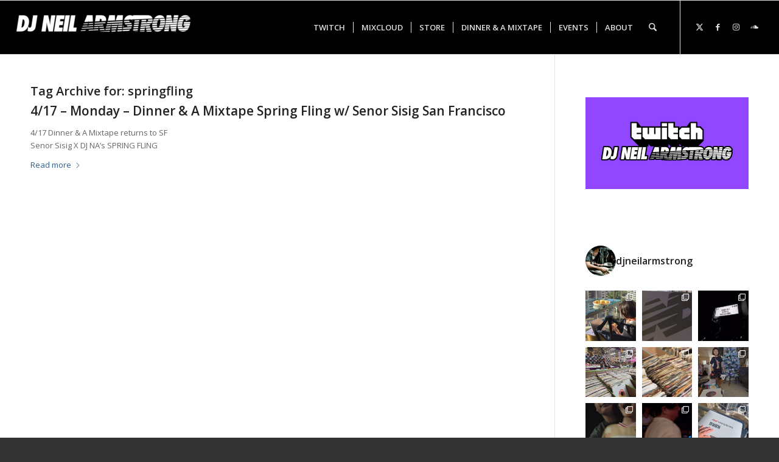

--- FILE ---
content_type: text/html; charset=UTF-8
request_url: https://djneilarmstrong.com/tag/springfling/
body_size: 38599
content:
<!DOCTYPE html><html lang="en-US" class="html_stretched responsive av-preloader-disabled  html_header_top html_logo_left html_main_nav_header html_menu_right html_slim html_header_sticky html_header_shrinking html_mobile_menu_phone html_header_searchicon html_content_align_center html_header_unstick_top_disabled html_header_stretch html_av-submenu-hidden html_av-submenu-display-click html_av-overlay-side html_av-overlay-side-classic html_av-submenu-noclone html_entry_id_7887 av-cookies-no-cookie-consent av-no-preview av-default-lightbox html_text_menu_active av-mobile-menu-switch-default"><head><meta charset="UTF-8" /><meta name="robots" content="noindex, follow" /><meta name="viewport" content="width=device-width, initial-scale=1"><title>springfling &#8211; DJ Neil Armstrong</title><meta name='robots' content='max-image-preview:large' /><style>img:is([sizes="auto" i], [sizes^="auto," i]) { contain-intrinsic-size: 3000px 1500px }</style><link rel='dns-prefetch' href='//www.googletagmanager.com' /><link rel='dns-prefetch' href='//fonts.googleapis.com' /><link rel='dns-prefetch' href='//pagead2.googlesyndication.com' /><link rel="alternate" type="application/rss+xml" title="DJ Neil Armstrong &raquo; Feed" href="https://djneilarmstrong.com/feed/" /><link rel="alternate" type="application/rss+xml" title="DJ Neil Armstrong &raquo; Comments Feed" href="https://djneilarmstrong.com/comments/feed/" /><link rel="alternate" type="application/rss+xml" title="DJ Neil Armstrong &raquo; springfling Tag Feed" href="https://djneilarmstrong.com/tag/springfling/feed/" />  <script defer src="[data-uri]"></script> <script defer src="[data-uri]"></script> <link rel='stylesheet' id='avia-grid-css' href='https://djneilarmstrong.com/wp-content/cache/autoptimize/css/autoptimize_single_c923986f264dfaa53264fe9f68f83beb.css?ver=7.1' type='text/css' media='all' /><link rel='stylesheet' id='avia-base-css' href='https://djneilarmstrong.com/wp-content/cache/autoptimize/css/autoptimize_single_84324b063f3ddeedd64b466ef427dd66.css?ver=7.1' type='text/css' media='all' /><link rel='stylesheet' id='avia-layout-css' href='https://djneilarmstrong.com/wp-content/cache/autoptimize/css/autoptimize_single_9859090fb82c1952b0bfc1551fbed800.css?ver=7.1' type='text/css' media='all' /><link rel='stylesheet' id='avia-module-audioplayer-css' href='https://djneilarmstrong.com/wp-content/cache/autoptimize/css/autoptimize_single_033acd0d6e0b5e2a913b66de50a96cbf.css?ver=7.1' type='text/css' media='all' /><link rel='stylesheet' id='avia-module-blog-css' href='https://djneilarmstrong.com/wp-content/cache/autoptimize/css/autoptimize_single_7728cf84642e4e7a6a35801ffd80fc86.css?ver=7.1' type='text/css' media='all' /><link rel='stylesheet' id='avia-module-postslider-css' href='https://djneilarmstrong.com/wp-content/cache/autoptimize/css/autoptimize_single_e2099bfcea47971bb4c7f9d3b9565a5d.css?ver=7.1' type='text/css' media='all' /><link rel='stylesheet' id='avia-module-button-css' href='https://djneilarmstrong.com/wp-content/cache/autoptimize/css/autoptimize_single_ed736577f2fded81dfdb97d9a18ed401.css?ver=7.1' type='text/css' media='all' /><link rel='stylesheet' id='avia-module-buttonrow-css' href='https://djneilarmstrong.com/wp-content/cache/autoptimize/css/autoptimize_single_4eed102095e23d4e6d345081846064b3.css?ver=7.1' type='text/css' media='all' /><link rel='stylesheet' id='avia-module-button-fullwidth-css' href='https://djneilarmstrong.com/wp-content/cache/autoptimize/css/autoptimize_single_79637ba10c42e031cf783e948f959f7f.css?ver=7.1' type='text/css' media='all' /><link rel='stylesheet' id='avia-module-catalogue-css' href='https://djneilarmstrong.com/wp-content/cache/autoptimize/css/autoptimize_single_76307b39f4976719167440011c0edfdb.css?ver=7.1' type='text/css' media='all' /><link rel='stylesheet' id='avia-module-comments-css' href='https://djneilarmstrong.com/wp-content/cache/autoptimize/css/autoptimize_single_5bbf3ee9aaed957bec384aa668f1c0b5.css?ver=7.1' type='text/css' media='all' /><link rel='stylesheet' id='avia-module-contact-css' href='https://djneilarmstrong.com/wp-content/cache/autoptimize/css/autoptimize_single_a9f40e3b207f53ed167783f87e6f7088.css?ver=7.1' type='text/css' media='all' /><link rel='stylesheet' id='avia-module-slideshow-css' href='https://djneilarmstrong.com/wp-content/cache/autoptimize/css/autoptimize_single_1550270bc4b280b733dc705d223f895e.css?ver=7.1' type='text/css' media='all' /><link rel='stylesheet' id='avia-module-slideshow-contentpartner-css' href='https://djneilarmstrong.com/wp-content/cache/autoptimize/css/autoptimize_single_2cf3aea4cab15ad98dcfce859470c189.css?ver=7.1' type='text/css' media='all' /><link rel='stylesheet' id='avia-module-countdown-css' href='https://djneilarmstrong.com/wp-content/cache/autoptimize/css/autoptimize_single_0bf8d0ce5416dbc3c57339ab2953a790.css?ver=7.1' type='text/css' media='all' /><link rel='stylesheet' id='avia-module-dynamic-field-css' href='https://djneilarmstrong.com/wp-content/cache/autoptimize/css/autoptimize_single_5cddc258478e9794566587bed71d8f73.css?ver=7.1' type='text/css' media='all' /><link rel='stylesheet' id='avia-module-gallery-css' href='https://djneilarmstrong.com/wp-content/cache/autoptimize/css/autoptimize_single_d832ed9e1c8863ab85a486b34868bfd2.css?ver=7.1' type='text/css' media='all' /><link rel='stylesheet' id='avia-module-gallery-hor-css' href='https://djneilarmstrong.com/wp-content/cache/autoptimize/css/autoptimize_single_eb9a19c1a418ccf21355fb6191f802fb.css?ver=7.1' type='text/css' media='all' /><link rel='stylesheet' id='avia-module-maps-css' href='https://djneilarmstrong.com/wp-content/cache/autoptimize/css/autoptimize_single_f75ffd0986745561f1623bba185a6f53.css?ver=7.1' type='text/css' media='all' /><link rel='stylesheet' id='avia-module-gridrow-css' href='https://djneilarmstrong.com/wp-content/cache/autoptimize/css/autoptimize_single_1e01017296f42c31721612d90e74ae7b.css?ver=7.1' type='text/css' media='all' /><link rel='stylesheet' id='avia-module-heading-css' href='https://djneilarmstrong.com/wp-content/cache/autoptimize/css/autoptimize_single_dd4f3732261a802523f21ad98528b87c.css?ver=7.1' type='text/css' media='all' /><link rel='stylesheet' id='avia-module-rotator-css' href='https://djneilarmstrong.com/wp-content/cache/autoptimize/css/autoptimize_single_9c84210f49b8385742de8d7d25424ac5.css?ver=7.1' type='text/css' media='all' /><link rel='stylesheet' id='avia-module-hr-css' href='https://djneilarmstrong.com/wp-content/cache/autoptimize/css/autoptimize_single_fb207c527718b44b4ddc0afa9569a47f.css?ver=7.1' type='text/css' media='all' /><link rel='stylesheet' id='avia-module-icon-css' href='https://djneilarmstrong.com/wp-content/cache/autoptimize/css/autoptimize_single_59d2f3dc7c9f3b987918f6432bf4d1b2.css?ver=7.1' type='text/css' media='all' /><link rel='stylesheet' id='avia-module-icon-circles-css' href='https://djneilarmstrong.com/wp-content/cache/autoptimize/css/autoptimize_single_2b02d01b811abe43c783e6698ea43c96.css?ver=7.1' type='text/css' media='all' /><link rel='stylesheet' id='avia-module-iconbox-css' href='https://djneilarmstrong.com/wp-content/cache/autoptimize/css/autoptimize_single_49c44748fa955b02a00310ee14501513.css?ver=7.1' type='text/css' media='all' /><link rel='stylesheet' id='avia-module-icongrid-css' href='https://djneilarmstrong.com/wp-content/cache/autoptimize/css/autoptimize_single_e5b250e30a037b12129c8119bcafc490.css?ver=7.1' type='text/css' media='all' /><link rel='stylesheet' id='avia-module-iconlist-css' href='https://djneilarmstrong.com/wp-content/cache/autoptimize/css/autoptimize_single_1f411f02e1e72dce05b46ee8e78585d3.css?ver=7.1' type='text/css' media='all' /><link rel='stylesheet' id='avia-module-image-css' href='https://djneilarmstrong.com/wp-content/cache/autoptimize/css/autoptimize_single_0f8067588d3b455c40342236d81fb7ca.css?ver=7.1' type='text/css' media='all' /><link rel='stylesheet' id='avia-module-image-diff-css' href='https://djneilarmstrong.com/wp-content/cache/autoptimize/css/autoptimize_single_5d234117a84514837763c9a8145d0a6b.css?ver=7.1' type='text/css' media='all' /><link rel='stylesheet' id='avia-module-hotspot-css' href='https://djneilarmstrong.com/wp-content/cache/autoptimize/css/autoptimize_single_d9cfe6c30ef8065a570d70490c925668.css?ver=7.1' type='text/css' media='all' /><link rel='stylesheet' id='avia-module-sc-lottie-animation-css' href='https://djneilarmstrong.com/wp-content/cache/autoptimize/css/autoptimize_single_96072d373b2a94f692956ef73d6c3e68.css?ver=7.1' type='text/css' media='all' /><link rel='stylesheet' id='avia-module-magazine-css' href='https://djneilarmstrong.com/wp-content/cache/autoptimize/css/autoptimize_single_7a6913eadbf168908286d6168d47bb1d.css?ver=7.1' type='text/css' media='all' /><link rel='stylesheet' id='avia-module-masonry-css' href='https://djneilarmstrong.com/wp-content/cache/autoptimize/css/autoptimize_single_1a204781902260bd76b3f17af1dd29f0.css?ver=7.1' type='text/css' media='all' /><link rel='stylesheet' id='avia-siteloader-css' href='https://djneilarmstrong.com/wp-content/cache/autoptimize/css/autoptimize_single_2d6a61ca28a90c05968f32670397d449.css?ver=7.1' type='text/css' media='all' /><link rel='stylesheet' id='avia-module-menu-css' href='https://djneilarmstrong.com/wp-content/cache/autoptimize/css/autoptimize_single_f6762ff7e7c8b5d0ee30dac21d001709.css?ver=7.1' type='text/css' media='all' /><link rel='stylesheet' id='avia-module-notification-css' href='https://djneilarmstrong.com/wp-content/cache/autoptimize/css/autoptimize_single_54927b2887cfc87cd2c6451d7042441d.css?ver=7.1' type='text/css' media='all' /><link rel='stylesheet' id='avia-module-numbers-css' href='https://djneilarmstrong.com/wp-content/cache/autoptimize/css/autoptimize_single_4ad4926491c373bf8ea53809016d6ced.css?ver=7.1' type='text/css' media='all' /><link rel='stylesheet' id='avia-module-portfolio-css' href='https://djneilarmstrong.com/wp-content/cache/autoptimize/css/autoptimize_single_05eb907a1c36012a0b88d36a54e40b9e.css?ver=7.1' type='text/css' media='all' /><link rel='stylesheet' id='avia-module-post-metadata-css' href='https://djneilarmstrong.com/wp-content/cache/autoptimize/css/autoptimize_single_b5928a524e34135d81d395d2830cdf16.css?ver=7.1' type='text/css' media='all' /><link rel='stylesheet' id='avia-module-progress-bar-css' href='https://djneilarmstrong.com/wp-content/cache/autoptimize/css/autoptimize_single_99cd9e96dc9c990a7f2471a8ee2247bc.css?ver=7.1' type='text/css' media='all' /><link rel='stylesheet' id='avia-module-promobox-css' href='https://djneilarmstrong.com/wp-content/cache/autoptimize/css/autoptimize_single_6f78594beea65e98252b422acb83234b.css?ver=7.1' type='text/css' media='all' /><link rel='stylesheet' id='avia-sc-search-css' href='https://djneilarmstrong.com/wp-content/cache/autoptimize/css/autoptimize_single_289bd335fec4af01991b03d9575cac8f.css?ver=7.1' type='text/css' media='all' /><link rel='stylesheet' id='avia-module-slideshow-accordion-css' href='https://djneilarmstrong.com/wp-content/cache/autoptimize/css/autoptimize_single_aa302ceb48c87b48ba96a9e5daee5a36.css?ver=7.1' type='text/css' media='all' /><link rel='stylesheet' id='avia-module-slideshow-feature-image-css' href='https://djneilarmstrong.com/wp-content/cache/autoptimize/css/autoptimize_single_e4dcc415ea1ba0135fe9d59c9d30dd40.css?ver=7.1' type='text/css' media='all' /><link rel='stylesheet' id='avia-module-slideshow-fullsize-css' href='https://djneilarmstrong.com/wp-content/cache/autoptimize/css/autoptimize_single_e86ae087305d22072d5680fda3603297.css?ver=7.1' type='text/css' media='all' /><link rel='stylesheet' id='avia-module-slideshow-fullscreen-css' href='https://djneilarmstrong.com/wp-content/cache/autoptimize/css/autoptimize_single_7b360c756bcb04ee36bf6fb26ee63879.css?ver=7.1' type='text/css' media='all' /><link rel='stylesheet' id='avia-module-slideshow-ls-css' href='https://djneilarmstrong.com/wp-content/cache/autoptimize/css/autoptimize_single_6a6c6bf044446c0092f998adc45717aa.css?ver=7.1' type='text/css' media='all' /><link rel='stylesheet' id='avia-module-social-css' href='https://djneilarmstrong.com/wp-content/cache/autoptimize/css/autoptimize_single_f3b377ca61f3bed8f753fc5d2cc7cb2a.css?ver=7.1' type='text/css' media='all' /><link rel='stylesheet' id='avia-module-tabsection-css' href='https://djneilarmstrong.com/wp-content/cache/autoptimize/css/autoptimize_single_f509c05dd4fe2dd1b15c6cb58759aad6.css?ver=7.1' type='text/css' media='all' /><link rel='stylesheet' id='avia-module-table-css' href='https://djneilarmstrong.com/wp-content/cache/autoptimize/css/autoptimize_single_f96b84036700e9e4d13a83c603fb9c2a.css?ver=7.1' type='text/css' media='all' /><link rel='stylesheet' id='avia-module-tabs-css' href='https://djneilarmstrong.com/wp-content/cache/autoptimize/css/autoptimize_single_325f8fe186bc1921a8eb85235049a55c.css?ver=7.1' type='text/css' media='all' /><link rel='stylesheet' id='avia-module-team-css' href='https://djneilarmstrong.com/wp-content/cache/autoptimize/css/autoptimize_single_24fca79a58daa3665d68b8ae7fa4f6c4.css?ver=7.1' type='text/css' media='all' /><link rel='stylesheet' id='avia-module-testimonials-css' href='https://djneilarmstrong.com/wp-content/cache/autoptimize/css/autoptimize_single_40cab32836652f1f59eb1544e038774a.css?ver=7.1' type='text/css' media='all' /><link rel='stylesheet' id='avia-module-timeline-css' href='https://djneilarmstrong.com/wp-content/cache/autoptimize/css/autoptimize_single_32e81f734004dae62a8e2302c750e3df.css?ver=7.1' type='text/css' media='all' /><link rel='stylesheet' id='avia-module-toggles-css' href='https://djneilarmstrong.com/wp-content/cache/autoptimize/css/autoptimize_single_60f474c88995d73274e9b03475058369.css?ver=7.1' type='text/css' media='all' /><link rel='stylesheet' id='avia-module-video-css' href='https://djneilarmstrong.com/wp-content/cache/autoptimize/css/autoptimize_single_4029f35be23eb9b06ae9d80d9281e374.css?ver=7.1' type='text/css' media='all' /><link rel='stylesheet' id='sbi_styles-css' href='https://djneilarmstrong.com/wp-content/plugins/instagram-feed/css/sbi-styles.min.css?ver=6.9.1' type='text/css' media='all' /><style id='wp-emoji-styles-inline-css' type='text/css'>img.wp-smiley, img.emoji {
		display: inline !important;
		border: none !important;
		box-shadow: none !important;
		height: 1em !important;
		width: 1em !important;
		margin: 0 0.07em !important;
		vertical-align: -0.1em !important;
		background: none !important;
		padding: 0 !important;
	}</style><link rel='stylesheet' id='wp-block-library-css' href='https://djneilarmstrong.com/wp-includes/css/dist/block-library/style.min.css?ver=6.8.3' type='text/css' media='all' /><link rel='stylesheet' id='mailster-form-style-css' href='https://djneilarmstrong.com/wp-content/cache/autoptimize/css/autoptimize_single_01922f199a5c83b21c94cae8553bd3b1.css?ver=6.8.3' type='text/css' media='all' /><style id='global-styles-inline-css' type='text/css'>:root{--wp--preset--aspect-ratio--square: 1;--wp--preset--aspect-ratio--4-3: 4/3;--wp--preset--aspect-ratio--3-4: 3/4;--wp--preset--aspect-ratio--3-2: 3/2;--wp--preset--aspect-ratio--2-3: 2/3;--wp--preset--aspect-ratio--16-9: 16/9;--wp--preset--aspect-ratio--9-16: 9/16;--wp--preset--color--black: #000000;--wp--preset--color--cyan-bluish-gray: #abb8c3;--wp--preset--color--white: #ffffff;--wp--preset--color--pale-pink: #f78da7;--wp--preset--color--vivid-red: #cf2e2e;--wp--preset--color--luminous-vivid-orange: #ff6900;--wp--preset--color--luminous-vivid-amber: #fcb900;--wp--preset--color--light-green-cyan: #7bdcb5;--wp--preset--color--vivid-green-cyan: #00d084;--wp--preset--color--pale-cyan-blue: #8ed1fc;--wp--preset--color--vivid-cyan-blue: #0693e3;--wp--preset--color--vivid-purple: #9b51e0;--wp--preset--color--metallic-red: #b02b2c;--wp--preset--color--maximum-yellow-red: #edae44;--wp--preset--color--yellow-sun: #eeee22;--wp--preset--color--palm-leaf: #83a846;--wp--preset--color--aero: #7bb0e7;--wp--preset--color--old-lavender: #745f7e;--wp--preset--color--steel-teal: #5f8789;--wp--preset--color--raspberry-pink: #d65799;--wp--preset--color--medium-turquoise: #4ecac2;--wp--preset--gradient--vivid-cyan-blue-to-vivid-purple: linear-gradient(135deg,rgba(6,147,227,1) 0%,rgb(155,81,224) 100%);--wp--preset--gradient--light-green-cyan-to-vivid-green-cyan: linear-gradient(135deg,rgb(122,220,180) 0%,rgb(0,208,130) 100%);--wp--preset--gradient--luminous-vivid-amber-to-luminous-vivid-orange: linear-gradient(135deg,rgba(252,185,0,1) 0%,rgba(255,105,0,1) 100%);--wp--preset--gradient--luminous-vivid-orange-to-vivid-red: linear-gradient(135deg,rgba(255,105,0,1) 0%,rgb(207,46,46) 100%);--wp--preset--gradient--very-light-gray-to-cyan-bluish-gray: linear-gradient(135deg,rgb(238,238,238) 0%,rgb(169,184,195) 100%);--wp--preset--gradient--cool-to-warm-spectrum: linear-gradient(135deg,rgb(74,234,220) 0%,rgb(151,120,209) 20%,rgb(207,42,186) 40%,rgb(238,44,130) 60%,rgb(251,105,98) 80%,rgb(254,248,76) 100%);--wp--preset--gradient--blush-light-purple: linear-gradient(135deg,rgb(255,206,236) 0%,rgb(152,150,240) 100%);--wp--preset--gradient--blush-bordeaux: linear-gradient(135deg,rgb(254,205,165) 0%,rgb(254,45,45) 50%,rgb(107,0,62) 100%);--wp--preset--gradient--luminous-dusk: linear-gradient(135deg,rgb(255,203,112) 0%,rgb(199,81,192) 50%,rgb(65,88,208) 100%);--wp--preset--gradient--pale-ocean: linear-gradient(135deg,rgb(255,245,203) 0%,rgb(182,227,212) 50%,rgb(51,167,181) 100%);--wp--preset--gradient--electric-grass: linear-gradient(135deg,rgb(202,248,128) 0%,rgb(113,206,126) 100%);--wp--preset--gradient--midnight: linear-gradient(135deg,rgb(2,3,129) 0%,rgb(40,116,252) 100%);--wp--preset--font-size--small: 1rem;--wp--preset--font-size--medium: 1.125rem;--wp--preset--font-size--large: 1.75rem;--wp--preset--font-size--x-large: clamp(1.75rem, 3vw, 2.25rem);--wp--preset--spacing--20: 0.44rem;--wp--preset--spacing--30: 0.67rem;--wp--preset--spacing--40: 1rem;--wp--preset--spacing--50: 1.5rem;--wp--preset--spacing--60: 2.25rem;--wp--preset--spacing--70: 3.38rem;--wp--preset--spacing--80: 5.06rem;--wp--preset--shadow--natural: 6px 6px 9px rgba(0, 0, 0, 0.2);--wp--preset--shadow--deep: 12px 12px 50px rgba(0, 0, 0, 0.4);--wp--preset--shadow--sharp: 6px 6px 0px rgba(0, 0, 0, 0.2);--wp--preset--shadow--outlined: 6px 6px 0px -3px rgba(255, 255, 255, 1), 6px 6px rgba(0, 0, 0, 1);--wp--preset--shadow--crisp: 6px 6px 0px rgba(0, 0, 0, 1);}:root { --wp--style--global--content-size: 800px;--wp--style--global--wide-size: 1130px; }:where(body) { margin: 0; }.wp-site-blocks > .alignleft { float: left; margin-right: 2em; }.wp-site-blocks > .alignright { float: right; margin-left: 2em; }.wp-site-blocks > .aligncenter { justify-content: center; margin-left: auto; margin-right: auto; }:where(.is-layout-flex){gap: 0.5em;}:where(.is-layout-grid){gap: 0.5em;}.is-layout-flow > .alignleft{float: left;margin-inline-start: 0;margin-inline-end: 2em;}.is-layout-flow > .alignright{float: right;margin-inline-start: 2em;margin-inline-end: 0;}.is-layout-flow > .aligncenter{margin-left: auto !important;margin-right: auto !important;}.is-layout-constrained > .alignleft{float: left;margin-inline-start: 0;margin-inline-end: 2em;}.is-layout-constrained > .alignright{float: right;margin-inline-start: 2em;margin-inline-end: 0;}.is-layout-constrained > .aligncenter{margin-left: auto !important;margin-right: auto !important;}.is-layout-constrained > :where(:not(.alignleft):not(.alignright):not(.alignfull)){max-width: var(--wp--style--global--content-size);margin-left: auto !important;margin-right: auto !important;}.is-layout-constrained > .alignwide{max-width: var(--wp--style--global--wide-size);}body .is-layout-flex{display: flex;}.is-layout-flex{flex-wrap: wrap;align-items: center;}.is-layout-flex > :is(*, div){margin: 0;}body .is-layout-grid{display: grid;}.is-layout-grid > :is(*, div){margin: 0;}body{padding-top: 0px;padding-right: 0px;padding-bottom: 0px;padding-left: 0px;}a:where(:not(.wp-element-button)){text-decoration: underline;}:root :where(.wp-element-button, .wp-block-button__link){background-color: #32373c;border-width: 0;color: #fff;font-family: inherit;font-size: inherit;line-height: inherit;padding: calc(0.667em + 2px) calc(1.333em + 2px);text-decoration: none;}.has-black-color{color: var(--wp--preset--color--black) !important;}.has-cyan-bluish-gray-color{color: var(--wp--preset--color--cyan-bluish-gray) !important;}.has-white-color{color: var(--wp--preset--color--white) !important;}.has-pale-pink-color{color: var(--wp--preset--color--pale-pink) !important;}.has-vivid-red-color{color: var(--wp--preset--color--vivid-red) !important;}.has-luminous-vivid-orange-color{color: var(--wp--preset--color--luminous-vivid-orange) !important;}.has-luminous-vivid-amber-color{color: var(--wp--preset--color--luminous-vivid-amber) !important;}.has-light-green-cyan-color{color: var(--wp--preset--color--light-green-cyan) !important;}.has-vivid-green-cyan-color{color: var(--wp--preset--color--vivid-green-cyan) !important;}.has-pale-cyan-blue-color{color: var(--wp--preset--color--pale-cyan-blue) !important;}.has-vivid-cyan-blue-color{color: var(--wp--preset--color--vivid-cyan-blue) !important;}.has-vivid-purple-color{color: var(--wp--preset--color--vivid-purple) !important;}.has-metallic-red-color{color: var(--wp--preset--color--metallic-red) !important;}.has-maximum-yellow-red-color{color: var(--wp--preset--color--maximum-yellow-red) !important;}.has-yellow-sun-color{color: var(--wp--preset--color--yellow-sun) !important;}.has-palm-leaf-color{color: var(--wp--preset--color--palm-leaf) !important;}.has-aero-color{color: var(--wp--preset--color--aero) !important;}.has-old-lavender-color{color: var(--wp--preset--color--old-lavender) !important;}.has-steel-teal-color{color: var(--wp--preset--color--steel-teal) !important;}.has-raspberry-pink-color{color: var(--wp--preset--color--raspberry-pink) !important;}.has-medium-turquoise-color{color: var(--wp--preset--color--medium-turquoise) !important;}.has-black-background-color{background-color: var(--wp--preset--color--black) !important;}.has-cyan-bluish-gray-background-color{background-color: var(--wp--preset--color--cyan-bluish-gray) !important;}.has-white-background-color{background-color: var(--wp--preset--color--white) !important;}.has-pale-pink-background-color{background-color: var(--wp--preset--color--pale-pink) !important;}.has-vivid-red-background-color{background-color: var(--wp--preset--color--vivid-red) !important;}.has-luminous-vivid-orange-background-color{background-color: var(--wp--preset--color--luminous-vivid-orange) !important;}.has-luminous-vivid-amber-background-color{background-color: var(--wp--preset--color--luminous-vivid-amber) !important;}.has-light-green-cyan-background-color{background-color: var(--wp--preset--color--light-green-cyan) !important;}.has-vivid-green-cyan-background-color{background-color: var(--wp--preset--color--vivid-green-cyan) !important;}.has-pale-cyan-blue-background-color{background-color: var(--wp--preset--color--pale-cyan-blue) !important;}.has-vivid-cyan-blue-background-color{background-color: var(--wp--preset--color--vivid-cyan-blue) !important;}.has-vivid-purple-background-color{background-color: var(--wp--preset--color--vivid-purple) !important;}.has-metallic-red-background-color{background-color: var(--wp--preset--color--metallic-red) !important;}.has-maximum-yellow-red-background-color{background-color: var(--wp--preset--color--maximum-yellow-red) !important;}.has-yellow-sun-background-color{background-color: var(--wp--preset--color--yellow-sun) !important;}.has-palm-leaf-background-color{background-color: var(--wp--preset--color--palm-leaf) !important;}.has-aero-background-color{background-color: var(--wp--preset--color--aero) !important;}.has-old-lavender-background-color{background-color: var(--wp--preset--color--old-lavender) !important;}.has-steel-teal-background-color{background-color: var(--wp--preset--color--steel-teal) !important;}.has-raspberry-pink-background-color{background-color: var(--wp--preset--color--raspberry-pink) !important;}.has-medium-turquoise-background-color{background-color: var(--wp--preset--color--medium-turquoise) !important;}.has-black-border-color{border-color: var(--wp--preset--color--black) !important;}.has-cyan-bluish-gray-border-color{border-color: var(--wp--preset--color--cyan-bluish-gray) !important;}.has-white-border-color{border-color: var(--wp--preset--color--white) !important;}.has-pale-pink-border-color{border-color: var(--wp--preset--color--pale-pink) !important;}.has-vivid-red-border-color{border-color: var(--wp--preset--color--vivid-red) !important;}.has-luminous-vivid-orange-border-color{border-color: var(--wp--preset--color--luminous-vivid-orange) !important;}.has-luminous-vivid-amber-border-color{border-color: var(--wp--preset--color--luminous-vivid-amber) !important;}.has-light-green-cyan-border-color{border-color: var(--wp--preset--color--light-green-cyan) !important;}.has-vivid-green-cyan-border-color{border-color: var(--wp--preset--color--vivid-green-cyan) !important;}.has-pale-cyan-blue-border-color{border-color: var(--wp--preset--color--pale-cyan-blue) !important;}.has-vivid-cyan-blue-border-color{border-color: var(--wp--preset--color--vivid-cyan-blue) !important;}.has-vivid-purple-border-color{border-color: var(--wp--preset--color--vivid-purple) !important;}.has-metallic-red-border-color{border-color: var(--wp--preset--color--metallic-red) !important;}.has-maximum-yellow-red-border-color{border-color: var(--wp--preset--color--maximum-yellow-red) !important;}.has-yellow-sun-border-color{border-color: var(--wp--preset--color--yellow-sun) !important;}.has-palm-leaf-border-color{border-color: var(--wp--preset--color--palm-leaf) !important;}.has-aero-border-color{border-color: var(--wp--preset--color--aero) !important;}.has-old-lavender-border-color{border-color: var(--wp--preset--color--old-lavender) !important;}.has-steel-teal-border-color{border-color: var(--wp--preset--color--steel-teal) !important;}.has-raspberry-pink-border-color{border-color: var(--wp--preset--color--raspberry-pink) !important;}.has-medium-turquoise-border-color{border-color: var(--wp--preset--color--medium-turquoise) !important;}.has-vivid-cyan-blue-to-vivid-purple-gradient-background{background: var(--wp--preset--gradient--vivid-cyan-blue-to-vivid-purple) !important;}.has-light-green-cyan-to-vivid-green-cyan-gradient-background{background: var(--wp--preset--gradient--light-green-cyan-to-vivid-green-cyan) !important;}.has-luminous-vivid-amber-to-luminous-vivid-orange-gradient-background{background: var(--wp--preset--gradient--luminous-vivid-amber-to-luminous-vivid-orange) !important;}.has-luminous-vivid-orange-to-vivid-red-gradient-background{background: var(--wp--preset--gradient--luminous-vivid-orange-to-vivid-red) !important;}.has-very-light-gray-to-cyan-bluish-gray-gradient-background{background: var(--wp--preset--gradient--very-light-gray-to-cyan-bluish-gray) !important;}.has-cool-to-warm-spectrum-gradient-background{background: var(--wp--preset--gradient--cool-to-warm-spectrum) !important;}.has-blush-light-purple-gradient-background{background: var(--wp--preset--gradient--blush-light-purple) !important;}.has-blush-bordeaux-gradient-background{background: var(--wp--preset--gradient--blush-bordeaux) !important;}.has-luminous-dusk-gradient-background{background: var(--wp--preset--gradient--luminous-dusk) !important;}.has-pale-ocean-gradient-background{background: var(--wp--preset--gradient--pale-ocean) !important;}.has-electric-grass-gradient-background{background: var(--wp--preset--gradient--electric-grass) !important;}.has-midnight-gradient-background{background: var(--wp--preset--gradient--midnight) !important;}.has-small-font-size{font-size: var(--wp--preset--font-size--small) !important;}.has-medium-font-size{font-size: var(--wp--preset--font-size--medium) !important;}.has-large-font-size{font-size: var(--wp--preset--font-size--large) !important;}.has-x-large-font-size{font-size: var(--wp--preset--font-size--x-large) !important;}
:where(.wp-block-post-template.is-layout-flex){gap: 1.25em;}:where(.wp-block-post-template.is-layout-grid){gap: 1.25em;}
:where(.wp-block-columns.is-layout-flex){gap: 2em;}:where(.wp-block-columns.is-layout-grid){gap: 2em;}
:root :where(.wp-block-pullquote){font-size: 1.5em;line-height: 1.6;}</style><link rel='stylesheet' id='adsns_css-css' href='https://djneilarmstrong.com/wp-content/cache/autoptimize/css/autoptimize_single_da32af1e9d2077782b0b6c24232c4f85.css?ver=1.50' type='text/css' media='all' /><link rel='stylesheet' id='jquery-ui-css' href='https://djneilarmstrong.com/wp-content/plugins/wp-easycart/design/theme/base-responsive-v3/smoothness-jquery-ui.min.css?ver=6.8.3' type='text/css' media='all' /><link rel='stylesheet' id='wpeasycart_css-css' href='https://djneilarmstrong.com/wp-content/cache/autoptimize/css/autoptimize_single_5991d32630cc2b84bff293d71a90020d.css?ver=5_8_12' type='text/css' media='all' /><link rel='stylesheet' id='wpeasycart_gfont-css' href='https://fonts.googleapis.com/css?family=Lato%7CMonda%7COpen+Sans%7CDroid+Serif&#038;ver=6.8.3' type='text/css' media='all' /><link rel='stylesheet' id='wpeasycart_owl_carousel_css-css' href='https://djneilarmstrong.com/wp-content/cache/autoptimize/css/autoptimize_single_d840012af0019d77681331ec00311461.css?ver=6.8.3' type='text/css' media='all' /><link rel='stylesheet' id='dashicons-css' href='https://djneilarmstrong.com/wp-includes/css/dashicons.min.css?ver=6.8.3' type='text/css' media='all' /><link rel='stylesheet' id='avia-scs-css' href='https://djneilarmstrong.com/wp-content/cache/autoptimize/css/autoptimize_single_0b8524c2316eed758ac28814c99caaa8.css?ver=7.1' type='text/css' media='all' /><link rel='stylesheet' id='avia-fold-unfold-css' href='https://djneilarmstrong.com/wp-content/cache/autoptimize/css/autoptimize_single_8d5e91a519eb626b9afc723d155fc111.css?ver=7.1' type='text/css' media='all' /><link rel='stylesheet' id='avia-popup-css-css' href='https://djneilarmstrong.com/wp-content/themes/enfold/js/aviapopup/magnific-popup.min.css?ver=7.1' type='text/css' media='screen' /><link rel='stylesheet' id='avia-lightbox-css' href='https://djneilarmstrong.com/wp-content/cache/autoptimize/css/autoptimize_single_64f3681107a2810a452747210c7df21a.css?ver=7.1' type='text/css' media='screen' /><link rel='stylesheet' id='avia-widget-css-css' href='https://djneilarmstrong.com/wp-content/cache/autoptimize/css/autoptimize_single_f5c3cb513289b0349974df92b6a7bd7a.css?ver=7.1' type='text/css' media='screen' /><link rel='stylesheet' id='avia-dynamic-css' href='https://djneilarmstrong.com/wp-content/cache/autoptimize/css/autoptimize_single_a8b966b26bed2bdd617688e26fc0b0cd.css?ver=694a788c1f3ab' type='text/css' media='all' /><link rel='stylesheet' id='avia-custom-css' href='https://djneilarmstrong.com/wp-content/themes/enfold/css/custom.css?ver=7.1' type='text/css' media='all' /><link rel='stylesheet' id='fancybox-css' href='https://djneilarmstrong.com/wp-content/plugins/easy-fancybox/fancybox/1.5.4/jquery.fancybox.min.css?ver=6.8.3' type='text/css' media='screen' /><link rel='stylesheet' id='avia-single-post-7887-css' href='https://djneilarmstrong.com/wp-content/cache/autoptimize/css/autoptimize_single_b4c70a6de37401708514f49fa03e8b8f.css?ver=ver-1766515065' type='text/css' media='all' /> <script defer type="text/javascript" src="https://djneilarmstrong.com/wp-includes/js/jquery/jquery.min.js?ver=3.7.1" id="jquery-core-js"></script> <script defer type="text/javascript" src="https://djneilarmstrong.com/wp-includes/js/jquery/jquery-migrate.min.js?ver=3.4.1" id="jquery-migrate-js"></script> <script defer type="text/javascript" src="https://djneilarmstrong.com/wp-includes/js/jquery/ui/core.min.js?ver=1.13.3" id="jquery-ui-core-js"></script> <script defer type="text/javascript" src="https://djneilarmstrong.com/wp-includes/js/jquery/ui/accordion.min.js?ver=1.13.3" id="jquery-ui-accordion-js"></script> <script defer type="text/javascript" src="https://djneilarmstrong.com/wp-includes/js/jquery/ui/datepicker.min.js?ver=1.13.3" id="jquery-ui-datepicker-js"></script> <script defer id="jquery-ui-datepicker-js-after" src="[data-uri]"></script> <script defer id="wpeasycart_js-js-extra" src="[data-uri]"></script> <script defer type="text/javascript" src="https://djneilarmstrong.com/wp-content/cache/autoptimize/js/autoptimize_single_e755f5c9f8713f0baa723a02e18e60cd.js?ver=5_8_12" id="wpeasycart_js-js"></script> <script defer type="text/javascript" src="https://djneilarmstrong.com/wp-content/plugins/wp-easycart/design/theme/base-responsive-v3/owl.carousel.min.js?ver=5_8_12" id="wpeasycart_owl_carousel_js-js"></script> <script defer type="text/javascript" src="https://djneilarmstrong.com/wp-content/cache/autoptimize/js/autoptimize_single_c5ba8cbb456a2694cedb43b7c89e458b.js?ver=7.1" id="avia-js-js"></script> <script defer type="text/javascript" src="https://djneilarmstrong.com/wp-content/cache/autoptimize/js/autoptimize_single_e96846193549df893ebe4d182543230a.js?ver=7.1" id="avia-compat-js"></script> 
 <script defer type="text/javascript" src="https://www.googletagmanager.com/gtag/js?id=G-NSBS9ZG3Z3" id="google_gtagjs-js"></script> <script defer id="google_gtagjs-js-after" src="[data-uri]"></script> <link rel="https://api.w.org/" href="https://djneilarmstrong.com/wp-json/" /><link rel="alternate" title="JSON" type="application/json" href="https://djneilarmstrong.com/wp-json/wp/v2/tags/1097" /><link rel="EditURI" type="application/rsd+xml" title="RSD" href="https://djneilarmstrong.com/xmlrpc.php?rsd" /> <script defer src="[data-uri]"></script> <meta name="generator" content="Site Kit by Google 1.164.0" /><script defer src="[data-uri]"></script><style>.ec_out_of_stock_notify{ border-color:#222222; }
.ec_out_of_stock_notify_title, .ec_out_of_stock_notify_button > input, #ec_user_login_link a{ background-color:#222222; }
.ec_product_type1 .ec_product_addtocart{ background-color:#222222; border-bottom-color:#666666; }
.ec_product_type3 .ec_product_addtocart{ background-color:#222222 !important; }
.ec_price_container_type5{ background-color:#222222; }
.ec_price_container_type5:after{ border-color: #666666 transparent transparent #666666; }
.ec_product_type6 .ec_product_meta_type6 .ec_price_container{ background-color:#222222; }
.ec_product_type6 .ec_product_meta_type6 .ec_price_container:after{ border-color:#666666 transparent transparent #666666; }
.ec_product_type6 .ec_product_meta_type6 .ec_product_addtocart{ background-color:#222222 !important; }
.ec_product_type6 .ec_product_meta_type6 .ec_product_addtocart, .ec_product_meta_type6 .ec_product_addtocart a.ec_added_to_cart_button{ background-color:#222222 !important; }
@media(hover: hover) {
	.ec_out_of_stock_notify_button > input:hover, #ec_user_login_link a:hover{ background-color:#666666; }
	.ec_product_type1 .ec_product_quickview > input:hover{ background:#222222; background-color:#222222; }
	.ec_product_type1 .ec_product_addtocart:hover{ background-color:#666666; border-bottom-color:#222222; }
	.ec_product_type3 .ec_product_addtocart:hover{ background-color:#666666 !important; }
	.ec_product_type3 .ec_product_addtocart:hover{ background-color:#222222; }
	.ec_product_type3 .ec_product_quickview > input:hover{ background:#222222; background-color:#222222; }
	.ec_product_type5 .ec_product_addtocart:hover{ background-color:#222222; }
	.ec_product_type5 .ec_product_quickview > input:hover{ background:#222222; background-color:#222222; }
	.ec_product_type6 .ec_product_meta_type6 .ec_product_addtocart:hover{ background-color:#666666 !important; }
	.ec_product_type6 .ec_product_meta_type6 .ec_product_addtocart:hover, .ec_product_meta_type6 .ec_product_addtocart a.ec_added_to_cart_button:hover{ background-color:#666666 !important; }
	.ec_product_type6 .ec_product_meta_type6 .ec_product_quickview > input:hover{ background-color:#222222; }
}
.ec_product_quickview_content_title, .ec_product_quickview_content_title > a{ color:#222222 !important; }
.ec_product_quickview_content_title:hover, .ec_product_quickview_content_title > a:hover{ color:#666666 !important; }
.ec_product_quickview_content_quantity input[type="submit"], .ec_product_quickview_content_quantity input[type="button"], .ec_product_quickview_content_add_to_cart a{ background-color:#222222 !important; }
.ec_product_quickview_content_quantity input[type="submit"]:hover, .ec_product_quickview_content_quantity input[type="button"]:hover, .ec_product_quickview_content_add_to_cart a:hover{ background-color:#666666 !important; }
.ec_product_quickview_content_quantity .ec_minus, .ec_product_quickview_content_quantity .ec_plus{ background-color:#222222; }
.ec_product_quickview_content_quantity .ec_minus:hover, .ec_product_quickview_content_quantity .ec_plus:hover{ background-color:#666666; }
.ec_quickview_view_details a{ color:#222222 !important; }
.ec_quickview_view_details a:hover{ color:#666666 !important; }
.ec_product_page_sort > .ec_product_page_showing{ color:#222222; }
.ec_product_star_on{ border-bottom-color:#222222 !important; color:#222222; border-bottom-color:#222222; }
.ec_product_star_on:before{ border-bottom-color:#222222; }
.ec_product_star_on:after{ color:#222222; border-bottom-color:#222222; }
.ec_product_star_off{ border-bottom-color:#CCCCCC !important; color:#CCCCCC; }
.ec_product_star_off:before{ border-bottom-color:#CCCCCC; }
.ec_product_star_off:after{ color:#CCCCCC; border-bottom-color:#CCCCCC; }
.ec_product_added_to_cart a, .ec_cart_checkout_link{ color:#222222 !important; }
.ec_product_added_to_cart a:hover, .ec_cart_checkout_link:hover{ color:#666666 !important; }
.ec_product_details_page a{ color:#222222; }
.ec_product_details_page a:hover{ color:#666666; }
.ec_details_title{ color:#222222 !important; }
.ec_details_price > .ec_product_price{ color:#000000; }
.ec_details_price > .ec_product_sale_price{ color:#000000; }
.ec_details_images{ width:100%; }.ec_details_magbox{ display:none !important; }
.ec_details_right{ width:100%; margin-left:0; }
.ec_details_model_number{ color:#666666 !important; }
.ec_details_description{ color:#222222 !important; }
.ec_details_stock_total{ color:#666666 !important; }
.ec_details_add_to_cart_area > .ec_details_quantity > .ec_minus, .ec_details_add_to_cart_area > .ec_details_quantity > .ec_plus, .ec_details_add_to_cart_area > .ec_details_add_to_cart > input, .ec_details_add_to_cart_area > .ec_details_add_to_cart > a, .ec_details_customer_reviews_row > input[type="button"], .ec_details_inquiry_popup_main > form > .ec_details_add_to_cart input, .ec_details_inquiry_popup_main > form > .ec_details_add_to_cart > a, .wpeasycart-html-swatch{ background-color:#222222 !important; }
.ec_details_add_to_cart_area > .ec_details_quantity > .ec_minus:hover, .ec_details_add_to_cart_area > .ec_details_quantity > .ec_plus:hover, .ec_details_add_to_cart_area > .ec_details_add_to_cart > input:hover, .ec_details_add_to_cart_area > .ec_details_add_to_cart > a:hover, .ec_details_customer_reviews_row > input[type="button"]:hover, .ec_details_inquiry_popup_main > form > .ec_details_add_to_cart > input:hover, .ec_details_inquiry_popup_main > form > .ec_details_add_to_cart > a:hover, .wpeasycart-html-swatch.ec_selected, .wpeasycart-html-swatch:hover{ background-color:#666666 !important; }
.ec_details_categories{ color:#666666 !important; }
.ec_details_manufacturer{ color:#666666 !important; }
.ec_details_tabs{ color:#222222; }
.ec_details_tab.ec_active{ border-top-color:#222222; }
.ec_details_customer_reviews_left > h3{ color:#222222 !important; }
.ec_details_customer_review_date{ color:#666666; }
.ec_details_customer_review_date > strong{ color:#222222; }
.ec_details_customer_review_data{ color:#222222; }
.ec_details_customer_reviews_form > .ec_details_customer_reviews_form_holder > h3{ color:#222222 !important; }
.ec_details_customer_reviews_row{ color:#222222; }
.ec_details_customer_reviews_row > input[type="button"]{ background-color:#333; color:#FFFFFF; }
.ec_details_customer_reviews_row > input[type="button"]:hover{ background-color:#333333; }
.ec_details_related_products_area > h3{ color:#222222 !important; }
.ec_product_details_star_on{ border-bottom-color:#222222 !important; color:#222222; border-bottom-color:#222222; }
.ec_product_details_star_on:before{ border-bottom-color:#222222; }
.ec_product_details_star_on:after{ color:#222222; border-bottom-color:#222222; }
.ec_product_details_star_off{ border-bottom-color:#CCCCCC !important; color:#CCCCCC; }
.ec_product_details_star_off:before{ border-bottom-color:#CCCCCC; }
.ec_product_details_star_off:after{ color:#CCCCCC; border-bottom-color:#CCCCCC; }
.ec_details_swatches > li.ec_selected > img{ border:2px solid #222222; }
.ec_special_heading{ color:#222222; }
.ec_special_icon, .ec_special_icon_list{ background-color:#222222; }
.ec_cart_page a, .ec_restricted a{ color:#222222; }
.ec_cart_page a:hover, .ec_restricted a:hover{ color:#666666; }
a.ec_cart_empty_button{ background-color:#222222 }
a.ec_cart_empty_button:hover{ background-color:#666666 }
.ec_cart_breadcrumb{ color:#222222; }
.ec_cart_table_continue_shopping{ color:#222222; }
.ec_cart_table_continue_shopping:hover{ color:#666666; }
.ec_cart_button_column > .ec_cart_button, .ec_cart_table_checkout_button{ background-color:#222222 !important; }
.ec_cart_button_column > .ec_cart_button:hover, .ec_cart_table_checkout_button:hover{ background-color:#666666 !important; }
.ec_cart_breadcrumb_item_v2, .ec_cart_bottom_nav_back, .ec_cart_create_account_row_v2 > a, .ec_account_login_cancel_link{ color:#222222 !important; }
.ec_cart_breadcrumb_item_v2:hover, .ec_cart_bottom_nav_back:hover, .ec_cart_create_account_row_v2 > a:hover, .ec_account_login_cancel_link:hover{ color:#666666 !important; }
.ec_cart > thead > tr{ border-bottom-color:#222222; }
.ec_cartitem_title{ color:#222222 !important; }
.ec_cartitem_quantity_table > tbody > tr > td > .ec_minus, .ec_cartitem_quantity_table > tbody > tr > td > .ec_plus, .ec_cartitem_quantity_table > tbody > tr > td > .ec_cartitem_update_button{ background-color:#222222 !important; }
.ec_cartitem_quantity_table > tbody > tr > td > .ec_minus:hover, .ec_cartitem_quantity_table > tbody > tr > td > .ec_plus:hover, .ec_cartitem_quantity_table > tbody > tr > td > .ec_cartitem_update_button:hover{ background-color:#666666 !important; }
.ec_cart_button_row > .ec_account_button{ background-color:#222222 !important; }
.ec_cart_button_row > .ec_account_button:hover{ background-color:#666666 !important; }
.ec_cart_button_row > .ec_cart_button, .ec_cart_button_row input[type="button"], .ec_cart_button_row a.ec_cart_button{ background-color:#222222 !important; }
.ec_cart_button_row > .ec_cart_button:hover, .ec_cart_button_row input[type="button"]:hover, .ec_cart_button_row a.ec_cart_button:hover{ background-color:#666666 !important; }
.ec_cart_button_row a.ec_account_login_link{ background:none !important; background-color:transparent !important; color:#222222; }
.ec_cart_button_row a.ec_account_login_link:hover{ background:none !important; background-color:transparent !important; color:#666666; }
.ec_cart_input_row > a, .ec_cart_input_row > b, .ec_cart_input_row > strong, .ec_account_order_details_item_display_title > a{ color:#222222; }
.ec_cart_input_row > a:hover, .ec_account_order_details_item_display_title > a:hover{ color:#666666; }
ul.ec_menu_vertical li a:hover{ background-color:#222222; }
ul.ec_menu_vertical ul li a:hover, ul.ec_menu_vertical ul ul li a:hover, .ec_categorywidget a:hover, .ec_manufacturerwidget a:hover, .ec_pricepointwidget a:hover, .ec_groupwidget a:hover, .ec_product_widget_title a:hover{ color:#222222 !important; }

.ec_search_widget input[type="submit"], .ec_newsletter_widget input[type="submit"], input[type="submit"].ec_login_widget_button{ background-color:#222222; border-bottom:4px solid #666666; }
.ec_search_widget input[type="submit"]:hover, .ec_newsletter_widget input[type="submit"]:hover, input[type="submit"].ec_login_widget_button:hover{ background-color:#666666; border-bottom:4px solid #222222; }

.ec_cart_widget_minicart_wrap{ background:#222222; }

.ec_categorywidget a, .ec_manufacturer_widget a, .ec_pricepoint_widget a, .ec_group_widget a, .ec_cartwidget a{ color:#222222; }
.ec_categorywidget a:hover, .ec_manufacturer_widget a:hover, .ec_pricepoint_widget a:hover, .ec_group_widget a:hover, .ec_cartwidget a:hover{ color:#666666 !important; }

.ec_newsletter_content h1, .ec_newsletter_close{ color:#222222; }
.ec_newsletter_content input[type='submit']{ background-color:#222222;}
.ec_newsletter_content input[type='submit']:hover{ background-color:#666666; }

.ec_account_order_item_buy_button, .ec_account_order_item_download_button{ background-color:#222222; }
.ec_account_order_item_buy_button:hover, .ec_account_order_item_download_button:hover{ background-color:#666666; }
.ec_account_dashboard_row_divider a, .ec_account_order_line_column5 a, .ec_account_complete_payment_button{ background-color:#222222 !important; }
.ec_account_dashboard_row_divider a:hover, .ec_account_order_line_column5 a:hover, .ec_account_complete_payment_button:hover{ background:#666666 !important; background-color:#666666 !important; }

.ec_store_table a{ color:#222222 !important; }
.ec_store_table a:hover{ color:#666666 !important; }

.ec_cart_success_title{ color:#222222 !important; }
.ec_cart_success_continue_shopping_button > a{ background:#222222 !important; }
.ec_cart_success_continue_shopping_button > a:hover{ background:#666666 !important; }

@media only screen and ( min-width:1140px ){
	.ec_product_page .ec_product_li, .ec_product_page li.ec_product_li{ width:25%; }
	.ec_product_page .ec_product_li:nth-child( 4n+1 ){ clear:both; }
	.ec_image_container_none, .ec_image_container_none > div, .ec_image_container_border, .ec_image_container_border > div, .ec_image_container_shadow, .ec_image_container_shadow > div{ min-height:275px; height:275px; }
	#ec_current_media_size{ max-width:1300px; }
	.ec_product_page .ec_product_li:nth-child( 4n+1 ) .ec_product_editor{ left:227px; }
	
	.ec_product_page .ec_product_li, .ec_product_page li.ec_product_li{ width:25%; }
	.ec_product_page .ec_product_li:nth-child( 4n+1 ){ clear:both; }
	.ec_image_container_none, .ec_image_container_none > div, .ec_image_container_border, .ec_image_container_border > div, .ec_image_container_shadow, .ec_image_container_shadow > div{ min-height:275px; height:275px; }
	#ec_current_media_size{ max-width:1300px; }
	.ec_product_page .ec_product_li:nth-child( 4n+1 ) .ec_product_editor{ left:227px; }
		.ec_details_mobile_title_area{ display:block; }
	.ec_details_images, .ec_details_right, .ec_details_customer_reviews_left, .ec_details_customer_reviews_form, .ec_details_customer_review_date{ float:left; margin-left:0px; width:100%; }
	.ec_details_right{ padding-left:0px; }
	.ec_details_right > form > .ec_details_breadcrumbs.ec_small, .ec_details_right > form > .ec_details_title, .ec_details_right > form > .ec_title_divider, .ec_details_right > form > .ec_details_price, .ec_details_right > form > .ec_details_rating{ display:none; }
	.ec_details_customer_review_list{ width:100%; }
		
	.ec_category_li{ width:25%; }
	.ec_category_li:nth-child( 4n+1 ){ clear:both; }
	.ec_category_li{ width:25%; }
	.ec_category_li:nth-child( 4n+1 ){ clear:both; }
	.ec_category_li:nth-child( 4n+1 ) .ec_product_editor{ left:227px; }
	
	}

@media only screen and ( min-width:990px ) and ( max-width:1139px ){
	.ec_product_page .ec_product_li, .ec_product_page li.ec_product_li{ width:33.3333333333%; }
	.ec_product_page .ec_product_li:nth-child( 3n+1 ){ clear:both; }
	.ec_image_container_none, .ec_image_container_none > div, .ec_image_container_border, .ec_image_container_border > div, .ec_image_container_shadow, .ec_image_container_shadow > div{ min-height:275px; height:275px; }
	#ec_current_media_size{ max-width:1139px; }
	.ec_product_page .ec_product_li:nth-child( 3n+1 ) .ec_product_editor{ left:227px; }
	
	.ec_product_page .ec_product_li, .ec_product_page li.ec_product_li{ width:33.3333333333%; }
	.ec_product_page .ec_product_li:nth-child( 3n+1 ){ clear:both; }
	.ec_image_container_none, .ec_image_container_none > div, .ec_image_container_border, .ec_image_container_border > div, .ec_image_container_shadow, .ec_image_container_shadow > div{ min-height:275px; height:275px; }
	#ec_current_media_size{ max-width:1139px; }
	.ec_product_page .ec_product_li:nth-child( 3n+1 ) .ec_product_editor{ left:227px; }
		
	.ec_category_li{ width:33.3333333333%; }
	.ec_category_li:nth-child( 3n+1 ){ clear:both; }
	.ec_category_li{ width:33.3333333333%; }
	.ec_category_li:nth-child( 3n+1 ){ clear:both; }
	.ec_category_li:nth-child( 3n+1 ) .ec_product_editor{ left:227px; }
	
	}

@media only screen and ( min-width:768px ) and ( max-width:989px ) {
	.ec_product_page .ec_product_li, .ec_product_page li.ec_product_li{ width:33.3333333333%; }
	.ec_product_page .ec_product_li:nth-child( 3n+1 ){ clear:both; }
	.ec_image_container_none, .ec_image_container_none > div, .ec_image_container_border, .ec_image_container_border > div, .ec_image_container_shadow, .ec_image_container_shadow > div{ min-height:280px; height:280px; }
	#ec_current_media_size{ max-width:989px; }
	.ec_product_page .ec_product_li:nth-child( 3n+1 ) .ec_product_editor{ left:227px; }
	
	.ec_product_page .ec_product_li, .ec_product_page li.ec_product_li{ width:33.3333333333%; }
	.ec_product_page .ec_product_li:nth-child( 3n+1 ){ clear:both; }
	.ec_image_container_none, .ec_image_container_none > div, .ec_image_container_border, .ec_image_container_border > div, .ec_image_container_shadow, .ec_image_container_shadow > div{ min-height:280px; height:280px; }
	#ec_current_media_size{ max-width:989px; }
	.ec_product_page .ec_product_li:nth-child( 3n+1 ) .ec_product_editor{ left:227px; }
		.ec_details_magbox{ display:none !important }
	.ec_details_mobile_title_area{ display:block; }
	.ec_details_images, .ec_details_right, .ec_details_customer_reviews_left, .ec_details_customer_reviews_form, .ec_details_customer_review_date{ float:left; margin-left:0px; width:100%; }
	.ec_details_right{ padding-left:0px; }
	.ec_details_right > form > .ec_details_breadcrumbs.ec_small, .ec_details_right > form > .ec_details_title, .ec_details_right > form > .ec_title_divider, .ec_details_right > form > .ec_details_price, .ec_details_right > form > .ec_details_rating{ display:none; }
	.ec_details_customer_review_list{ width:100%; }
		
	.ec_category_li{ width:33.3333333333%; }
	.ec_category_li:nth-child( 3n+1 ){ clear:both; }
	.ec_category_li{ width:33.3333333333%; }
	.ec_category_li:nth-child( 3n+1 ){ clear:both; }
	.ec_category_li:nth-child( 3n+1 ) .ec_product_editor{ left:227px; }
	
		.ec_cart_breadcrumb.ec_inactive, .ec_cart_breadcrumb_divider{ display:none; }
	.ec_cart_breadcrumb{ width:100%; text-align:center; font-size:22px; }
	.ec_cart_left{ width:100%; padding-right:0px; border-right:0px; }
	.ec_cart_right{ width:100%; padding-left:0px; }
	.ec_cart_right > .ec_cart_header.ec_top{ margin-top:15px; }
	.ec_show_two_column_only{ display:none !important; }
	#ec_cart_payment_one_column{ display:block; }
	#ec_cart_payment_hide_column{ display:none; }
	}

@media only screen and ( min-width:481px ) and ( max-width:767px ){
	.ec_product_page .ec_product_li, .ec_product_page li.ec_product_li{ width:100%; }
	.ec_product_page .ec_product_li:nth-child( 1n+1 ){ clear:both; }
	.ec_image_container_none, .ec_image_container_none > div, .ec_image_container_border, .ec_image_container_border > div, .ec_image_container_shadow, .ec_image_container_shadow > div{ min-height:380px; height:380px; }
	#ec_current_media_size{ max-width:767px; }
	.ec_product_page .ec_product_li:nth-child( 1n+1 ) .ec_product_editor{ left:227px; }
	
	.ec_product_page .ec_product_li, .ec_product_page li.ec_product_li{ width:100%; }
	.ec_product_page .ec_product_li:nth-child( 1n+1 ){ clear:both; }
	.ec_image_container_none, .ec_image_container_none > div, .ec_image_container_border, .ec_image_container_border > div, .ec_image_container_shadow, .ec_image_container_shadow > div{ min-height:380px; height:380px; }
	#ec_current_media_size{ max-width:767px; }
	.ec_product_page .ec_product_li:nth-child( 1n+1 ) .ec_product_editor{ left:227px; }
		.ec_details_magbox{ display:none !important }
	.ec_details_mobile_title_area{ display:block; }
	.ec_details_images, .ec_details_right, .ec_details_customer_reviews_left, .ec_details_customer_reviews_form, .ec_details_customer_review_date{ float:left; margin-left:0px; width:100%; }
	.ec_details_right{ padding-left:0px; }
	.ec_details_right > form > .ec_details_breadcrumbs.ec_small, .ec_details_right > form > .ec_details_title, .ec_details_right > form > .ec_title_divider, .ec_details_right > form > .ec_details_price, .ec_details_right > form > .ec_details_rating{ display:none; }
	.ec_details_customer_review_list{ width:100%; }
		
	.ec_category_li{ width:100%; }
	.ec_category_li:nth-child( 1n+1 ){ clear:both; }
	.ec_category_li{ width:100%; }
	.ec_category_li:nth-child( 1n+1 ){ clear:both; }
	.ec_category_li:nth-child( 1n+1 ) .ec_product_editor{ left:227px; }
	
		.ec_cart_left{ width:100%; padding-right:0px; border-right:0px; }
	.ec_cart_right{ width:100%; padding-left:0px; }
	.ec_cart_right > .ec_cart_header.ec_top{ margin-top:15px; }
	.ec_show_two_column_only{ display:none !important; }
	#ec_cart_payment_one_column{ display:block; }
	#ec_cart_payment_hide_column{ display:none; }
	}

@media only screen and ( max-width:480px ){
	.ec_product_page .ec_product_li, .ec_product_page li.ec_product_li{ width:100%; }
	.ec_product_page .ec_product_li:nth-child( 1n+1 ){ clear:both; }
	.ec_image_container_none, .ec_image_container_none > div, .ec_image_container_border, .ec_image_container_border > div, .ec_image_container_shadow, .ec_image_container_shadow > div{ min-height:270px; height:270px; }
	#ec_current_media_size{ max-width:480px; }
	.ec_product_page .ec_product_li:nth-child( 1n+1 ) .ec_product_editor{ left:227px; }
	
	.ec_product_page .ec_product_li, .ec_product_page li.ec_product_li{ width:100%; }
	.ec_product_page .ec_product_li:nth-child( 1n+1 ){ clear:both; }
	.ec_image_container_none, .ec_image_container_none > div, .ec_image_container_border, .ec_image_container_border > div, .ec_image_container_shadow, .ec_image_container_shadow > div{ min-height:270px; height:270px; }
	#ec_current_media_size{ max-width:480px; }
	.ec_product_page .ec_product_li:nth-child( 1n+1 ) .ec_product_editor{ left:227px; }
	.ec_product_quickview_content_data{ padding:15px; }
	.ec_product_page_sort > .ec_product_page_showing{ margin:0; }
	.ec_product_page_sort > select{ float:left; }
	.ec_product_type6 .ec_image_container_none, .ec_product_type6 .ec_image_container_border, .ec_product_type6 .ec_image_container_shadow{ width:100%; max-width:100%; }
	.ec_product_type6 .ec_product_meta_type6{ position:relative; width:100%; max-width:100%; margin-left:0; float:none; padding:15px; }
	.ec_product_type6 .ec_product_meta_type6 .ec_product_addtocart_container{ float:none; }
	
	.ec_details_swatches{ float:left; width:100%; }
	.ec_details_option_label{ border-right:none; }
	
	.ec_category_li{ width:100%; }
	.ec_category_li:nth-child( 1n+1 ){ clear:both; }
	.ec_category_li{ width:100%; }
	.ec_category_li:nth-child( 1n+1 ){ clear:both; }
	.ec_category_li:nth-child( 1n+1 ) .ec_product_editor{ left:227px; }
	
		.ec_details_magbox{ display:none !important }
	.ec_details_mobile_title_area{ display:block; }
	.ec_details_images, .ec_details_right, .ec_details_customer_reviews_left, .ec_details_customer_reviews_form, .ec_details_customer_review_date{ float:left; margin-left:0px; width:100%; }
	.ec_details_right{ padding-left:0px; }
	.ec_details_right > form > .ec_details_breadcrumbs.ec_small, .ec_details_right > form > .ec_details_title, .ec_details_right > form > .ec_title_divider, .ec_details_right > form > .ec_details_price, .ec_details_right > form > .ec_details_rating{ display:none; }
	.ec_details_customer_review_list{ width:100%; }
		
		.ec_cart_left{ width:100%; padding-right:0px; border-right:0px; }
	.ec_cart_right{ width:100%; padding-left:0px; }
	.ec_cart_right > .ec_cart_header.ec_top{ margin-top:15px; }
	.ec_show_two_column_only{ display:none !important; }
	#ec_cart_payment_one_column{ display:block; }
	#ec_cart_payment_hide_column{ display:none; }
	}


.ec_details_quantity { display: none; }</style><link rel="icon" href="https://djneilarmstrong.com/wp-content/uploads/neillogo-80x80.png" type="image/png"> <!--[if lt IE 9]><script src="https://djneilarmstrong.com/wp-content/themes/enfold/js/html5shiv.js"></script><![endif]--><link rel="profile" href="https://gmpg.org/xfn/11" /><link rel="alternate" type="application/rss+xml" title="DJ Neil Armstrong RSS2 Feed" href="https://djneilarmstrong.com/feed/" /><link rel="pingback" href="https://djneilarmstrong.com/xmlrpc.php" /><meta name="google-adsense-platform-account" content="ca-host-pub-2644536267352236"><meta name="google-adsense-platform-domain" content="sitekit.withgoogle.com">  <script type="text/javascript" async="async" src="https://pagead2.googlesyndication.com/pagead/js/adsbygoogle.js?client=ca-pub-9130043722960536&amp;host=ca-host-pub-2644536267352236" crossorigin="anonymous"></script> <link rel="icon" href="https://djneilarmstrong.com/wp-content/uploads/cropped-instagram-digest-20150421-9-32x32.jpg" sizes="32x32" /><link rel="icon" href="https://djneilarmstrong.com/wp-content/uploads/cropped-instagram-digest-20150421-9-192x192.jpg" sizes="192x192" /><link rel="apple-touch-icon" href="https://djneilarmstrong.com/wp-content/uploads/cropped-instagram-digest-20150421-9-180x180.jpg" /><meta name="msapplication-TileImage" content="https://djneilarmstrong.com/wp-content/uploads/cropped-instagram-digest-20150421-9-270x270.jpg" /> <style type="text/css">@font-face {font-family: 'entypo-fontello-enfold'; font-weight: normal; font-style: normal; font-display: auto;
		src: url('https://djneilarmstrong.com/wp-content/themes/enfold/config-templatebuilder/avia-template-builder/assets/fonts/entypo-fontello-enfold/entypo-fontello-enfold.woff2') format('woff2'),
		url('https://djneilarmstrong.com/wp-content/themes/enfold/config-templatebuilder/avia-template-builder/assets/fonts/entypo-fontello-enfold/entypo-fontello-enfold.woff') format('woff'),
		url('https://djneilarmstrong.com/wp-content/themes/enfold/config-templatebuilder/avia-template-builder/assets/fonts/entypo-fontello-enfold/entypo-fontello-enfold.ttf') format('truetype'),
		url('https://djneilarmstrong.com/wp-content/themes/enfold/config-templatebuilder/avia-template-builder/assets/fonts/entypo-fontello-enfold/entypo-fontello-enfold.svg#entypo-fontello-enfold') format('svg'),
		url('https://djneilarmstrong.com/wp-content/themes/enfold/config-templatebuilder/avia-template-builder/assets/fonts/entypo-fontello-enfold/entypo-fontello-enfold.eot'),
		url('https://djneilarmstrong.com/wp-content/themes/enfold/config-templatebuilder/avia-template-builder/assets/fonts/entypo-fontello-enfold/entypo-fontello-enfold.eot?#iefix') format('embedded-opentype');
		}

		#top .avia-font-entypo-fontello-enfold, body .avia-font-entypo-fontello-enfold, html body [data-av_iconfont='entypo-fontello-enfold']:before{ font-family: 'entypo-fontello-enfold'; }
		
		@font-face {font-family: 'entypo-fontello'; font-weight: normal; font-style: normal; font-display: auto;
		src: url('https://djneilarmstrong.com/wp-content/themes/enfold/config-templatebuilder/avia-template-builder/assets/fonts/entypo-fontello/entypo-fontello.woff2') format('woff2'),
		url('https://djneilarmstrong.com/wp-content/themes/enfold/config-templatebuilder/avia-template-builder/assets/fonts/entypo-fontello/entypo-fontello.woff') format('woff'),
		url('https://djneilarmstrong.com/wp-content/themes/enfold/config-templatebuilder/avia-template-builder/assets/fonts/entypo-fontello/entypo-fontello.ttf') format('truetype'),
		url('https://djneilarmstrong.com/wp-content/themes/enfold/config-templatebuilder/avia-template-builder/assets/fonts/entypo-fontello/entypo-fontello.svg#entypo-fontello') format('svg'),
		url('https://djneilarmstrong.com/wp-content/themes/enfold/config-templatebuilder/avia-template-builder/assets/fonts/entypo-fontello/entypo-fontello.eot'),
		url('https://djneilarmstrong.com/wp-content/themes/enfold/config-templatebuilder/avia-template-builder/assets/fonts/entypo-fontello/entypo-fontello.eot?#iefix') format('embedded-opentype');
		}

		#top .avia-font-entypo-fontello, body .avia-font-entypo-fontello, html body [data-av_iconfont='entypo-fontello']:before{ font-family: 'entypo-fontello'; }</style></head><body id="top" class="archive tag tag-springfling tag-1097 wp-theme-enfold stretched rtl_columns av-curtain-numeric open_sans  avia-responsive-images-support" itemscope="itemscope" itemtype="https://schema.org/WebPage" ><div id='wrap_all'><header id='header' class='all_colors header_color dark_bg_color  av_header_top av_logo_left av_main_nav_header av_menu_right av_slim av_header_sticky av_header_shrinking av_header_stretch av_mobile_menu_phone av_header_searchicon av_header_unstick_top_disabled av_seperator_small_border av_bottom_nav_disabled '  data-av_shrink_factor='50' role="banner" itemscope="itemscope" itemtype="https://schema.org/WPHeader" ><div  id='header_main' class='container_wrap container_wrap_logo'><div class='container av-logo-container'><div class='inner-container'><span class='logo avia-standard-logo'><a href='https://djneilarmstrong.com/' class='' aria-label='DJ Neil Armstrong' ><img src="https://djneilarmstrong.com/wp-content/uploads/logo-transparent-300x76.png" height="100" width="300" alt='DJ Neil Armstrong' title='' /></a></span><nav class='main_menu' data-selectname='Select a page'  role="navigation" itemscope="itemscope" itemtype="https://schema.org/SiteNavigationElement" ><div class="avia-menu av-main-nav-wrap av_menu_icon_beside"><ul role="menu" class="menu av-main-nav" id="avia-menu"><li role="menuitem" id="menu-item-9136" class="menu-item menu-item-type-custom menu-item-object-custom menu-item-top-level menu-item-top-level-1"><a href="http://twitch.tv/djneilarmstrong" itemprop="url" tabindex="0"><span class="avia-bullet"></span><span class="avia-menu-text">TWITCH</span><span class="avia-menu-fx"><span class="avia-arrow-wrap"><span class="avia-arrow"></span></span></span></a></li><li role="menuitem" id="menu-item-8627" class="menu-item menu-item-type-custom menu-item-object-custom menu-item-top-level menu-item-top-level-2"><a href="http://www.mixcloud.com/djneilarmstrong" itemprop="url" tabindex="0"><span class="avia-bullet"></span><span class="avia-menu-text">MIXCLOUD</span><span class="avia-menu-fx"><span class="avia-arrow-wrap"><span class="avia-arrow"></span></span></span></a></li><li role="menuitem" id="menu-item-7106" class="menu-item menu-item-type-custom menu-item-object-custom menu-item-has-children menu-item-top-level menu-item-top-level-3"><a href="#" itemprop="url" tabindex="0"><span class="avia-bullet"></span><span class="avia-menu-text">STORE</span><span class="avia-menu-fx"><span class="avia-arrow-wrap"><span class="avia-arrow"></span></span></span></a><ul class="sub-menu"><li role="menuitem" id="menu-item-7590" class="menu-item menu-item-type-post_type menu-item-object-page"><a href="https://djneilarmstrong.com/account/" itemprop="url" tabindex="0"><span class="avia-bullet"></span><span class="avia-menu-text">Account</span></a></li><li role="menuitem" id="menu-item-7033" class="menu-item menu-item-type-post_type menu-item-object-page"><a href="https://djneilarmstrong.com/digital/" itemprop="url" tabindex="0"><span class="avia-bullet"></span><span class="avia-menu-text">Digital Downloads</span></a></li><li role="menuitem" id="menu-item-8786" class="menu-item menu-item-type-custom menu-item-object-custom"><a href="https://djneilarmstrong.com/twitch-sale/" itemprop="url" tabindex="0"><span class="avia-bullet"></span><span class="avia-menu-text">Visual Mixtapes</span></a></li><li role="menuitem" id="menu-item-8624" class="menu-item menu-item-type-custom menu-item-object-custom"><a href="https://djneilarmstrong.com/store-main-page/5th-platoon-10-year-anniversary-t-shirts-w-free-digital-dl-of-the-original-series/" itemprop="url" tabindex="0"><span class="avia-bullet"></span><span class="avia-menu-text">5th Platoon T-shirts</span></a></li><li role="menuitem" id="menu-item-8622" class="menu-item menu-item-type-post_type menu-item-object-page"><a href="https://djneilarmstrong.com/neilsbigmovingsale/" itemprop="url" tabindex="0"><span class="avia-bullet"></span><span class="avia-menu-text">NEIL’S MOVING SALE!!</span></a></li><li role="menuitem" id="menu-item-8293" class="menu-item menu-item-type-post_type menu-item-object-ec_store"><a href="https://djneilarmstrong.com/store-main-page/dj-neil-armstrong-cds/" itemprop="url" tabindex="0"><span class="avia-bullet"></span><span class="avia-menu-text">HOLIDAY SALE!</span></a></li><li role="menuitem" id="menu-item-8361" class="menu-item menu-item-type-post_type menu-item-object-page"><a href="https://djneilarmstrong.com/neilsbigmovingsale/" itemprop="url" tabindex="0"><span class="avia-bullet"></span><span class="avia-menu-text">MOVING SALE!!</span></a></li><li role="menuitem" id="menu-item-7087" class="menu-item menu-item-type-custom menu-item-object-custom menu-item-has-children"><a href="https://djneilarmstrong.com/cassette-usb/" itemprop="url" tabindex="0"><span class="avia-bullet"></span><span class="avia-menu-text">Cassette USB</span></a><ul class="sub-menu"><li role="menuitem" id="menu-item-8702" class="menu-item menu-item-type-post_type menu-item-object-ec_store"><a href="https://djneilarmstrong.com/?post_type=ec_store&amp;p=8688" itemprop="url" tabindex="0"><span class="avia-bullet"></span><span class="avia-menu-text">ORIGINAL 20 YR Anniversary USB</span></a></li><li role="menuitem" id="menu-item-8672" class="menu-item menu-item-type-post_type menu-item-object-ec_store"><a href="https://djneilarmstrong.com/store-main-page/still-nonstop-usb-mixtape/" itemprop="url" tabindex="0"><span class="avia-bullet"></span><span class="avia-menu-text">STILL NONSTOP</span></a></li><li role="menuitem" id="menu-item-8671" class="menu-item menu-item-type-post_type menu-item-object-ec_store"><a href="https://djneilarmstrong.com/store-main-page/warmfuzzy-part-2-usb/" itemprop="url" tabindex="0"><span class="avia-bullet"></span><span class="avia-menu-text">Warmfuzzy Part 2</span></a></li><li role="menuitem" id="menu-item-7301" class="menu-item menu-item-type-custom menu-item-object-custom"><a href="https://djneilarmstrong.com/digital/sidepiece-valentines-usb-cassette/" itemprop="url" tabindex="0"><span class="avia-bullet"></span><span class="avia-menu-text">SidePiece Valentine&#8217;s</span></a></li><li role="menuitem" id="menu-item-8001" class="menu-item menu-item-type-custom menu-item-object-custom"><a href="https://djneilarmstrong.com/digital/?model_number=DJNA-60" itemprop="url" tabindex="0"><span class="avia-bullet"></span><span class="avia-menu-text">Blank Tape USB</span></a></li><li role="menuitem" id="menu-item-7091" class="menu-item menu-item-type-custom menu-item-object-custom"><a href="https://djneilarmstrong.com/digital/extraordinary-part-2-usb-cassette/" itemprop="url" tabindex="0"><span class="avia-bullet"></span><span class="avia-menu-text">ExtraOrdinary Part 2</span></a></li><li role="menuitem" id="menu-item-8670" class="menu-item menu-item-type-post_type menu-item-object-ec_store"><a href="https://djneilarmstrong.com/store-main-page/original-5/" itemprop="url" tabindex="0"><span class="avia-bullet"></span><span class="avia-menu-text">Original 5</span></a></li><li role="menuitem" id="menu-item-7092" class="menu-item menu-item-type-custom menu-item-object-custom"><a href="https://djneilarmstrong.com/digital/sweeet-part-3-usb-cassette/" itemprop="url" tabindex="0"><span class="avia-bullet"></span><span class="avia-menu-text">Sweeet Part 3</span></a></li></ul></li><li role="menuitem" id="menu-item-7302" class="menu-item menu-item-type-custom menu-item-object-custom"><a href="https://djneilarmstrong.com/digital/sidepiece-valentines-usb-cassette/" itemprop="url" tabindex="0"><span class="avia-bullet"></span><span class="avia-menu-text">SidePiece Valentine&#8217;s</span></a></li></ul></li><li role="menuitem" id="menu-item-7443" class="menu-item menu-item-type-custom menu-item-object-custom menu-item-has-children menu-item-top-level menu-item-top-level-4"><a href="#" itemprop="url" tabindex="0"><span class="avia-bullet"></span><span class="avia-menu-text">DINNER &#038; A MIXTAPE</span><span class="avia-menu-fx"><span class="avia-arrow-wrap"><span class="avia-arrow"></span></span></span></a><ul class="sub-menu"><li role="menuitem" id="menu-item-7445" class="menu-item menu-item-type-custom menu-item-object-custom"><a href="http://www.facebook.com/dinnerandamixtape" itemprop="url" tabindex="0"><span class="avia-bullet"></span><span class="avia-menu-text">Facebook</span></a></li><li role="menuitem" id="menu-item-7446" class="menu-item menu-item-type-custom menu-item-object-custom"><a href="http://www.instagram.com/dinnerandamixtape" itemprop="url" tabindex="0"><span class="avia-bullet"></span><span class="avia-menu-text">Instagram</span></a></li></ul></li><li role="menuitem" id="menu-item-7030" class="menu-item menu-item-type-post_type menu-item-object-page menu-item-top-level menu-item-top-level-5"><a href="https://djneilarmstrong.com/calender/" itemprop="url" tabindex="0"><span class="avia-bullet"></span><span class="avia-menu-text">EVENTS</span><span class="avia-menu-fx"><span class="avia-arrow-wrap"><span class="avia-arrow"></span></span></span></a></li><li role="menuitem" id="menu-item-7028" class="menu-item menu-item-type-post_type menu-item-object-page menu-item-top-level menu-item-top-level-6"><a href="https://djneilarmstrong.com/about/" itemprop="url" tabindex="0"><span class="avia-bullet"></span><span class="avia-menu-text">ABOUT</span><span class="avia-menu-fx"><span class="avia-arrow-wrap"><span class="avia-arrow"></span></span></span></a></li><li class="ec_menu_mini_cart" data-nonce="fc0747b631"></li><li id="menu-item-search" class="noMobile menu-item menu-item-search-dropdown menu-item-avia-special" role="menuitem"><a class="avia-svg-icon avia-font-svg_entypo-fontello" aria-label="Search" href="?s=" rel="nofollow" title="Click to open the search input field" data-avia-search-tooltip="
&lt;search&gt;
 &lt;form role=&quot;search&quot; action=&quot;https://djneilarmstrong.com/&quot; id=&quot;searchform&quot; method=&quot;get&quot; class=&quot;&quot;&gt;
 &lt;div&gt;
&lt;span class='av_searchform_search avia-svg-icon avia-font-svg_entypo-fontello' data-av_svg_icon='search' data-av_iconset='svg_entypo-fontello'&gt;&lt;svg version=&quot;1.1&quot; xmlns=&quot;http://www.w3.org/2000/svg&quot; width=&quot;25&quot; height=&quot;32&quot; viewBox=&quot;0 0 25 32&quot; preserveAspectRatio=&quot;xMidYMid meet&quot; aria-labelledby='av-svg-title-1' aria-describedby='av-svg-desc-1' role=&quot;graphics-symbol&quot; aria-hidden=&quot;true&quot;&gt;
&lt;title id='av-svg-title-1'&gt;Search&lt;/title&gt;
&lt;desc id='av-svg-desc-1'&gt;Search&lt;/desc&gt;
&lt;path d=&quot;M24.704 24.704q0.96 1.088 0.192 1.984l-1.472 1.472q-1.152 1.024-2.176 0l-6.080-6.080q-2.368 1.344-4.992 1.344-4.096 0-7.136-3.040t-3.040-7.136 2.88-7.008 6.976-2.912 7.168 3.040 3.072 7.136q0 2.816-1.472 5.184zM3.008 13.248q0 2.816 2.176 4.992t4.992 2.176 4.832-2.016 2.016-4.896q0-2.816-2.176-4.96t-4.992-2.144-4.832 2.016-2.016 4.832z&quot;&gt;&lt;/path&gt;
&lt;/svg&gt;&lt;/span&gt;			&lt;input type=&quot;submit&quot; value=&quot;&quot; id=&quot;searchsubmit&quot; class=&quot;button&quot; title=&quot;Enter at least 3 characters to show search results in a dropdown or click to route to search result page to show all results&quot; /&gt;
 &lt;input type=&quot;search&quot; id=&quot;s&quot; name=&quot;s&quot; value=&quot;&quot; aria-label='Search' placeholder='Search' required /&gt;
 &lt;/div&gt;
 &lt;/form&gt;
&lt;/search&gt;
" data-av_svg_icon='search' data-av_iconset='svg_entypo-fontello'><svg version="1.1" xmlns="http://www.w3.org/2000/svg" width="25" height="32" viewBox="0 0 25 32" preserveAspectRatio="xMidYMid meet" aria-labelledby='av-svg-title-2' aria-describedby='av-svg-desc-2' role="graphics-symbol" aria-hidden="true"><title id='av-svg-title-2'>Click to open the search input field</title> <desc id='av-svg-desc-2'>Click to open the search input field</desc> <path d="M24.704 24.704q0.96 1.088 0.192 1.984l-1.472 1.472q-1.152 1.024-2.176 0l-6.080-6.080q-2.368 1.344-4.992 1.344-4.096 0-7.136-3.040t-3.040-7.136 2.88-7.008 6.976-2.912 7.168 3.040 3.072 7.136q0 2.816-1.472 5.184zM3.008 13.248q0 2.816 2.176 4.992t4.992 2.176 4.832-2.016 2.016-4.896q0-2.816-2.176-4.96t-4.992-2.144-4.832 2.016-2.016 4.832z"></path> </svg><span class="avia_hidden_link_text">Search</span></a></li><li class="av-burger-menu-main menu-item-avia-special " role="menuitem"> <a href="#" aria-label="Menu" aria-hidden="false"> <span class="av-hamburger av-hamburger--spin av-js-hamburger"> <span class="av-hamburger-box"> <span class="av-hamburger-inner"></span> <strong>Menu</strong> </span> </span> <span class="avia_hidden_link_text">Menu</span> </a></li></ul></div><ul class='noLightbox social_bookmarks icon_count_4'><li class='social_bookmarks_twitter av-social-link-twitter social_icon_1 avia_social_iconfont'><a  target="_blank" aria-label="Link to X" href='http://twitter.com/djneilarmstrong' data-av_icon='' data-av_iconfont='entypo-fontello' title="Link to X" desc="Link to X" title='Link to X'><span class='avia_hidden_link_text'>Link to X</span></a></li><li class='social_bookmarks_facebook av-social-link-facebook social_icon_2 avia_social_iconfont'><a  target="_blank" aria-label="Link to Facebook" href='http://www.facebook.com/djneilarmstrongfanpage' data-av_icon='' data-av_iconfont='entypo-fontello' title="Link to Facebook" desc="Link to Facebook" title='Link to Facebook'><span class='avia_hidden_link_text'>Link to Facebook</span></a></li><li class='social_bookmarks_instagram av-social-link-instagram social_icon_3 avia_social_iconfont'><a  target="_blank" aria-label="Link to Instagram" href='http://www.instagram.com/djneilarmstrong' data-av_icon='' data-av_iconfont='entypo-fontello' title="Link to Instagram" desc="Link to Instagram" title='Link to Instagram'><span class='avia_hidden_link_text'>Link to Instagram</span></a></li><li class='social_bookmarks_soundcloud av-social-link-soundcloud social_icon_4 avia_social_iconfont'><a  target="_blank" aria-label="Link to Soundcloud" href='https://soundcloud.com/djneilarmstrong' data-av_icon='' data-av_iconfont='entypo-fontello' title="Link to Soundcloud" desc="Link to Soundcloud" title='Link to Soundcloud'><span class='avia_hidden_link_text'>Link to Soundcloud</span></a></li></ul></nav></div></div></div><div class="header_bg"></div></header><div id='main' class='all_colors' data-scroll-offset='88'><div class='container_wrap container_wrap_first main_color sidebar_right'><div class='container template-blog '><main class='content av-content-small alpha units av-main-tag'  role="main" itemprop="mainContentOfPage" itemscope="itemscope" itemtype="https://schema.org/Blog" ><div class="category-term-description"></div><h3 class='post-title tag-page-post-type-title '>Tag Archive for: <span>springfling</span></h3><article class="post-entry post-entry-type-standard post-entry-7887 post-loop-1 post-parity-odd post-entry-last custom with-slider post-7887 post type-post status-publish format-standard has-post-thumbnail hentry category-events category-featured category-food category-neilarmstrong tag-dinner-and-a-mixtape tag-dinnerandamixtape tag-dinnerandamixtapesf tag-dj-neil-armstrong tag-eatsandbeats tag-food tag-senor-sisig tag-springfling"  itemscope="itemscope" itemtype="https://schema.org/BlogPosting" ><div class="blog-meta"></div><div class='entry-content-wrapper clearfix standard-content'><header class="entry-content-header" aria-label="Post: 4/17 &#8211; Monday &#8211; Dinner &#038; A Mixtape Spring Fling w/ Senor Sisig San Francisco"><h2 class='post-title entry-title '  itemprop="headline" ><a href="https://djneilarmstrong.com/417-monday-dinner-a-mixtape-spring-fling-w-senor-sisig-san-francisco/" rel="bookmark" title="Permanent Link: 4/17 &#8211; Monday &#8211; Dinner &#038; A Mixtape Spring Fling w/ Senor Sisig San Francisco">4/17 &#8211; Monday &#8211; Dinner &#038; A Mixtape Spring Fling w/ Senor Sisig San Francisco<span class="post-format-icon minor-meta"></span></a></h2><span class="post-meta-infos"></span></header><div class="entry-content"  itemprop="text" ><p>4/17 Dinner &#038; A Mixtape returns to SF<br /> Senor Sisig X DJ NA&#8217;s SPRING FLING</p><div class="read-more-link"><a href="https://djneilarmstrong.com/417-monday-dinner-a-mixtape-spring-fling-w-senor-sisig-san-francisco/" class="more-link">Read more<span class='more-link-arrow avia-svg-icon avia-font-svg_entypo-fontello' data-av_svg_icon='right-open-big' data-av_iconset='svg_entypo-fontello'><svg version="1.1" xmlns="http://www.w3.org/2000/svg" width="15" height="32" viewBox="0 0 15 32" preserveAspectRatio="xMidYMid meet" role="graphics-symbol" aria-hidden="true"> <path d="M0.416 27.84l11.456-11.84-11.456-11.904q-0.832-0.832 0-1.536 0.832-0.832 1.536 0l12.544 12.608q0.768 0.832 0 1.6l-12.544 12.608q-0.704 0.832-1.536 0-0.832-0.704 0-1.536z"></path> </svg></span></a></div></div><footer class="entry-footer"></footer><div class='post_delimiter'></div></div><div class="post_author_timeline"></div><span class='hidden'> <span class='av-structured-data'  itemprop="image" itemscope="itemscope" itemtype="https://schema.org/ImageObject" > <span itemprop='url'>https://djneilarmstrong.com/wp-content/uploads/Dinner-and-Mix-Tape_instagram.jpg</span> <span itemprop='height'>640</span> <span itemprop='width'>640</span> </span> <span class='av-structured-data'  itemprop="publisher" itemtype="https://schema.org/Organization" itemscope="itemscope" > <span itemprop='name'>djneilarmstrong</span> <span itemprop='logo' itemscope itemtype='https://schema.org/ImageObject'> <span itemprop='url'>https://djneilarmstrong.com/wp-content/uploads/logo-transparent-300x76.png</span> </span> </span><span class='av-structured-data'  itemprop="author" itemscope="itemscope" itemtype="https://schema.org/Person" ><span itemprop='name'>djneilarmstrong</span></span><span class='av-structured-data'  itemprop="datePublished" datetime="2017-04-08T14:59:35-04:00" >2017-04-08 14:59:35</span><span class='av-structured-data'  itemprop="dateModified" itemtype="https://schema.org/dateModified" >2017-06-09 16:46:01</span><span class='av-structured-data'  itemprop="mainEntityOfPage" itemtype="https://schema.org/mainEntityOfPage" ><span itemprop='name'>4/17 &#8211; Monday &#8211; Dinner &#038; A Mixtape Spring Fling w/ Senor Sisig San Francisco</span></span></span></article><div class='custom'></div></main><aside class='sidebar sidebar_right  smartphones_sidebar_active alpha units' aria-label="Sidebar"  role="complementary" itemscope="itemscope" itemtype="https://schema.org/WPSideBar" ><div class="inner_sidebar extralight-border"><section id="text-13" class="widget clearfix widget_text"><div class="textwidget"><p><a href="http://twitch.tv/djneilarmstrong" target="_blank" rel="noopener"><img fetchpriority="high" decoding="async" class="aligncenter size-medium wp-image-8666" src="https://djneilarmstrong.com/wp-content/uploads/twitch-djneilarmstrong-500x282.png" alt="" width="500" height="282" srcset="https://djneilarmstrong.com/wp-content/uploads/twitch-djneilarmstrong-500x282.png 500w, https://djneilarmstrong.com/wp-content/uploads/twitch-djneilarmstrong-1030x580.png 1030w, https://djneilarmstrong.com/wp-content/uploads/twitch-djneilarmstrong-768x433.png 768w, https://djneilarmstrong.com/wp-content/uploads/twitch-djneilarmstrong-705x397.png 705w, https://djneilarmstrong.com/wp-content/uploads/twitch-djneilarmstrong-450x253.png 450w, https://djneilarmstrong.com/wp-content/uploads/twitch-djneilarmstrong.png 1280w" sizes="(max-width: 500px) 100vw, 500px" /></a></p></div> <span class="seperator extralight-border"></span></section><section id="text-12" class="widget clearfix widget_text"><div class="textwidget"><div id="sb_instagram"  class="sbi sbi_mob_col_1 sbi_tab_col_2 sbi_col_3" style="padding-bottom: 10px; width: 100%;"	 data-feedid="*1"  data-res="thumb" data-cols="3" data-colsmobile="1" data-colstablet="2" data-num="9" data-nummobile="" data-item-padding="5"	 data-shortcode-atts="{}"  data-postid="" data-locatornonce="3794ccb672" data-imageaspectratio="1:1" data-sbi-flags="favorLocal"><div class="sb_instagram_header "   > <a class="sbi_header_link" target="_blank"
 rel="nofollow noopener" href="https://www.instagram.com/djneilarmstrong/" title="@djneilarmstrong"><div class="sbi_header_text sbi_no_bio"><div class="sbi_header_img"  data-avatar-url="https://scontent-ord5-3.xx.fbcdn.net/v/t51.2885-15/364397859_646975177384402_3276835455257973011_n.jpg?_nc_cat=107&amp;ccb=1-7&amp;_nc_sid=7d201b&amp;_nc_ohc=GkEeJ6ZXwQsQ7kNvwHghUId&amp;_nc_oc=AdnT8MeN4jwG0-FGpa15Fga8YsxBDtFD3bihzJOWCOp6CLpwovrFU4YLeZD5CKopIws&amp;_nc_zt=23&amp;_nc_ht=scontent-ord5-3.xx&amp;edm=AL-3X8kEAAAA&amp;oh=00_AfooGsBh4IfrybgFgv82d4c3LETnjGNrxzXq6KwJNpOfOw&amp;oe=697B8FED"><div class="sbi_header_img_hover"  ><svg class="sbi_new_logo fa-instagram fa-w-14" aria-hidden="true" data-fa-processed="" aria-label="Instagram" data-prefix="fab" data-icon="instagram" role="img" viewBox="0 0 448 512"> <path fill="currentColor" d="M224.1 141c-63.6 0-114.9 51.3-114.9 114.9s51.3 114.9 114.9 114.9S339 319.5 339 255.9 287.7 141 224.1 141zm0 189.6c-41.1 0-74.7-33.5-74.7-74.7s33.5-74.7 74.7-74.7 74.7 33.5 74.7 74.7-33.6 74.7-74.7 74.7zm146.4-194.3c0 14.9-12 26.8-26.8 26.8-14.9 0-26.8-12-26.8-26.8s12-26.8 26.8-26.8 26.8 12 26.8 26.8zm76.1 27.2c-1.7-35.9-9.9-67.7-36.2-93.9-26.2-26.2-58-34.4-93.9-36.2-37-2.1-147.9-2.1-184.9 0-35.8 1.7-67.6 9.9-93.9 36.1s-34.4 58-36.2 93.9c-2.1 37-2.1 147.9 0 184.9 1.7 35.9 9.9 67.7 36.2 93.9s58 34.4 93.9 36.2c37 2.1 147.9 2.1 184.9 0 35.9-1.7 67.7-9.9 93.9-36.2 26.2-26.2 34.4-58 36.2-93.9 2.1-37 2.1-147.8 0-184.8zM398.8 388c-7.8 19.6-22.9 34.7-42.6 42.6-29.5 11.7-99.5 9-132.1 9s-102.7 2.6-132.1-9c-19.6-7.8-34.7-22.9-42.6-42.6-11.7-29.5-9-99.5-9-132.1s-2.6-102.7 9-132.1c7.8-19.6 22.9-34.7 42.6-42.6 29.5-11.7 99.5-9 132.1-9s102.7-2.6 132.1 9c19.6 7.8 34.7 22.9 42.6 42.6 11.7 29.5 9 99.5 9 132.1s2.7 102.7-9 132.1z"></path> </svg></div> <img decoding="async"  src="https://djneilarmstrong.com/wp-content/uploads/sb-instagram-feed-images/djneilarmstrong.webp" alt="" width="50" height="50"></div><div class="sbi_feedtheme_header_text"><h3>djneilarmstrong</h3></div></div> </a></div><div id="sbi_images"  style="gap: 10px;"><div class="sbi_item sbi_type_carousel sbi_new sbi_transition"
 id="sbi_17849216157630630" data-date="1769173504"><div class="sbi_photo_wrap"> <a class="sbi_photo" href="https://www.instagram.com/p/DT2q50NFLty/" target="_blank" rel="noopener nofollow"
 data-full-res="https://scontent-ord5-1.cdninstagram.com/v/t51.82787-15/621624619_18546252529009532_7822783003189101510_n.jpg?stp=dst-jpg_e35_tt6&#038;_nc_cat=101&#038;ccb=7-5&#038;_nc_sid=18de74&#038;efg=eyJlZmdfdGFnIjoiQ0FST1VTRUxfSVRFTS5iZXN0X2ltYWdlX3VybGdlbi5DMyJ9&#038;_nc_ohc=yoYWMl7J5cMQ7kNvwFYS9dR&#038;_nc_oc=AdnOs19MF0kyVUCpEuttw4DGdJfsveFv0FY79nrd4nnXsgsh30zzqCDnsTlUnK_yiIM&#038;_nc_zt=23&#038;_nc_ht=scontent-ord5-1.cdninstagram.com&#038;edm=AM6HXa8EAAAA&#038;_nc_gid=NgNNCaOWn86cwEFlNS51Fw&#038;oh=00_Afo-nvRaKW3FTpZGFWfYkmMdG6p6wJzQcds1PAnSXV0paA&#038;oe=697B75DA"
 data-img-src-set="{&quot;d&quot;:&quot;https:\/\/scontent-ord5-1.cdninstagram.com\/v\/t51.82787-15\/621624619_18546252529009532_7822783003189101510_n.jpg?stp=dst-jpg_e35_tt6&amp;_nc_cat=101&amp;ccb=7-5&amp;_nc_sid=18de74&amp;efg=eyJlZmdfdGFnIjoiQ0FST1VTRUxfSVRFTS5iZXN0X2ltYWdlX3VybGdlbi5DMyJ9&amp;_nc_ohc=yoYWMl7J5cMQ7kNvwFYS9dR&amp;_nc_oc=AdnOs19MF0kyVUCpEuttw4DGdJfsveFv0FY79nrd4nnXsgsh30zzqCDnsTlUnK_yiIM&amp;_nc_zt=23&amp;_nc_ht=scontent-ord5-1.cdninstagram.com&amp;edm=AM6HXa8EAAAA&amp;_nc_gid=NgNNCaOWn86cwEFlNS51Fw&amp;oh=00_Afo-nvRaKW3FTpZGFWfYkmMdG6p6wJzQcds1PAnSXV0paA&amp;oe=697B75DA&quot;,&quot;150&quot;:&quot;https:\/\/scontent-ord5-1.cdninstagram.com\/v\/t51.82787-15\/621624619_18546252529009532_7822783003189101510_n.jpg?stp=dst-jpg_e35_tt6&amp;_nc_cat=101&amp;ccb=7-5&amp;_nc_sid=18de74&amp;efg=eyJlZmdfdGFnIjoiQ0FST1VTRUxfSVRFTS5iZXN0X2ltYWdlX3VybGdlbi5DMyJ9&amp;_nc_ohc=yoYWMl7J5cMQ7kNvwFYS9dR&amp;_nc_oc=AdnOs19MF0kyVUCpEuttw4DGdJfsveFv0FY79nrd4nnXsgsh30zzqCDnsTlUnK_yiIM&amp;_nc_zt=23&amp;_nc_ht=scontent-ord5-1.cdninstagram.com&amp;edm=AM6HXa8EAAAA&amp;_nc_gid=NgNNCaOWn86cwEFlNS51Fw&amp;oh=00_Afo-nvRaKW3FTpZGFWfYkmMdG6p6wJzQcds1PAnSXV0paA&amp;oe=697B75DA&quot;,&quot;320&quot;:&quot;https:\/\/djneilarmstrong.com\/wp-content\/uploads\/sb-instagram-feed-images\/621624619_18546252529009532_7822783003189101510_nlow.webp&quot;,&quot;640&quot;:&quot;https:\/\/djneilarmstrong.com\/wp-content\/uploads\/sb-instagram-feed-images\/621624619_18546252529009532_7822783003189101510_nfull.webp&quot;}"> <span class="sbi-screenreader">Back on the island decompressing after a stint bac</span> <svg class="svg-inline--fa fa-clone fa-w-16 sbi_lightbox_carousel_icon" aria-hidden="true" aria-label="Clone" data-fa-proƒcessed="" data-prefix="far" data-icon="clone" role="img" xmlns="http://www.w3.org/2000/svg" viewBox="0 0 512 512"> <path fill="currentColor" d="M464 0H144c-26.51 0-48 21.49-48 48v48H48c-26.51 0-48 21.49-48 48v320c0 26.51 21.49 48 48 48h320c26.51 0 48-21.49 48-48v-48h48c26.51 0 48-21.49 48-48V48c0-26.51-21.49-48-48-48zM362 464H54a6 6 0 0 1-6-6V150a6 6 0 0 1 6-6h42v224c0 26.51 21.49 48 48 48h224v42a6 6 0 0 1-6 6zm96-96H150a6 6 0 0 1-6-6V54a6 6 0 0 1 6-6h308a6 6 0 0 1 6 6v308a6 6 0 0 1-6 6z"></path> </svg> <img decoding="async" src="https://djneilarmstrong.com/wp-content/plugins/instagram-feed/img/placeholder.png" alt="Back on the island decompressing after a stint back east. It&#039;s nice to be at back at my new home.  But party peoples - I got one more gig before I head back to Japan.  I&#039;ll be at the @hideoutwaikiki  TONITE JAN 23RD
Early night dinner vibes
8:30 to 11:30 pm
Address at the top.  Come thru for great food and music by yours truly.  #hawaii #waikiki" aria-hidden="true"> </a></div></div><div class="sbi_item sbi_type_carousel sbi_new sbi_transition"
 id="sbi_18553966768039191" data-date="1769090398"><div class="sbi_photo_wrap"> <a class="sbi_photo" href="https://www.instagram.com/p/DT0MZC5kaTP/" target="_blank" rel="noopener nofollow"
 data-full-res="https://scontent-ord5-3.cdninstagram.com/v/t51.82787-15/619711209_18546054364009532_3892880280160677454_n.jpg?stp=dst-jpg_e35_tt6&#038;_nc_cat=107&#038;ccb=7-5&#038;_nc_sid=18de74&#038;efg=eyJlZmdfdGFnIjoiQ0FST1VTRUxfSVRFTS5iZXN0X2ltYWdlX3VybGdlbi5DMyJ9&#038;_nc_ohc=IRYPoym2gLcQ7kNvwHACCuc&#038;_nc_oc=AdmEbjKHj7wGV5PoOyFsVck-yCPm5O6eZ3gIvl7UpljPr8tWD2Rmsonq8TZbQyuLlr4&#038;_nc_zt=23&#038;_nc_ht=scontent-ord5-3.cdninstagram.com&#038;edm=AM6HXa8EAAAA&#038;_nc_gid=NgNNCaOWn86cwEFlNS51Fw&#038;oh=00_Afr7r8qSVj-SG6L_Oemm9FWesG5Aa6nDQkl9hXwJubqHvw&#038;oe=697B91CA"
 data-img-src-set="{&quot;d&quot;:&quot;https:\/\/scontent-ord5-3.cdninstagram.com\/v\/t51.82787-15\/619711209_18546054364009532_3892880280160677454_n.jpg?stp=dst-jpg_e35_tt6&amp;_nc_cat=107&amp;ccb=7-5&amp;_nc_sid=18de74&amp;efg=eyJlZmdfdGFnIjoiQ0FST1VTRUxfSVRFTS5iZXN0X2ltYWdlX3VybGdlbi5DMyJ9&amp;_nc_ohc=IRYPoym2gLcQ7kNvwHACCuc&amp;_nc_oc=AdmEbjKHj7wGV5PoOyFsVck-yCPm5O6eZ3gIvl7UpljPr8tWD2Rmsonq8TZbQyuLlr4&amp;_nc_zt=23&amp;_nc_ht=scontent-ord5-3.cdninstagram.com&amp;edm=AM6HXa8EAAAA&amp;_nc_gid=NgNNCaOWn86cwEFlNS51Fw&amp;oh=00_Afr7r8qSVj-SG6L_Oemm9FWesG5Aa6nDQkl9hXwJubqHvw&amp;oe=697B91CA&quot;,&quot;150&quot;:&quot;https:\/\/scontent-ord5-3.cdninstagram.com\/v\/t51.82787-15\/619711209_18546054364009532_3892880280160677454_n.jpg?stp=dst-jpg_e35_tt6&amp;_nc_cat=107&amp;ccb=7-5&amp;_nc_sid=18de74&amp;efg=eyJlZmdfdGFnIjoiQ0FST1VTRUxfSVRFTS5iZXN0X2ltYWdlX3VybGdlbi5DMyJ9&amp;_nc_ohc=IRYPoym2gLcQ7kNvwHACCuc&amp;_nc_oc=AdmEbjKHj7wGV5PoOyFsVck-yCPm5O6eZ3gIvl7UpljPr8tWD2Rmsonq8TZbQyuLlr4&amp;_nc_zt=23&amp;_nc_ht=scontent-ord5-3.cdninstagram.com&amp;edm=AM6HXa8EAAAA&amp;_nc_gid=NgNNCaOWn86cwEFlNS51Fw&amp;oh=00_Afr7r8qSVj-SG6L_Oemm9FWesG5Aa6nDQkl9hXwJubqHvw&amp;oe=697B91CA&quot;,&quot;320&quot;:&quot;https:\/\/djneilarmstrong.com\/wp-content\/uploads\/sb-instagram-feed-images\/619711209_18546054364009532_3892880280160677454_nlow.webp&quot;,&quot;640&quot;:&quot;https:\/\/djneilarmstrong.com\/wp-content\/uploads\/sb-instagram-feed-images\/619711209_18546054364009532_3892880280160677454_nfull.webp&quot;}"> <span class="sbi-screenreader">Finally hit a @nyknicks game this season. Had to b</span> <svg class="svg-inline--fa fa-clone fa-w-16 sbi_lightbox_carousel_icon" aria-hidden="true" aria-label="Clone" data-fa-proƒcessed="" data-prefix="far" data-icon="clone" role="img" xmlns="http://www.w3.org/2000/svg" viewBox="0 0 512 512"> <path fill="currentColor" d="M464 0H144c-26.51 0-48 21.49-48 48v48H48c-26.51 0-48 21.49-48 48v320c0 26.51 21.49 48 48 48h320c26.51 0 48-21.49 48-48v-48h48c26.51 0 48-21.49 48-48V48c0-26.51-21.49-48-48-48zM362 464H54a6 6 0 0 1-6-6V150a6 6 0 0 1 6-6h42v224c0 26.51 21.49 48 48 48h224v42a6 6 0 0 1-6 6zm96-96H150a6 6 0 0 1-6-6V54a6 6 0 0 1 6-6h308a6 6 0 0 1 6 6v308a6 6 0 0 1-6 6z"></path> </svg> <img decoding="async" src="https://djneilarmstrong.com/wp-content/plugins/instagram-feed/img/placeholder.png" alt="Finally hit a @nyknicks game this season. Had to break out the @kith  x @newbalance x @thegarden made in the USA 993&#039;s for the first time, and the @salehebembury x @nyknicks jacket for the occasion. The @kith joints dropped last November via lottery, and ya boy won a fresh pair.  Now, the knicks been on a bit of a losing streak lately that got a lot of fans (and haters) in a tizzy.  Last night the orange and blue got back on track in a big way, beating the crosstown rival @brooklynnets 120 - 66... 54 points, the biggest differential in #nyknicks history.  Shouts to @imgerald and @itssuce for bringing that good luck.  Guess this gotta be the fit everytime I step in the building now.  Shouts to @kith / @ronniefieg for another excellent #nyknicks collaboration.  #sneakerhead #nycforever #kith" aria-hidden="true"> </a></div></div><div class="sbi_item sbi_type_carousel sbi_new sbi_transition"
 id="sbi_18080569564984562" data-date="1768917716"><div class="sbi_photo_wrap"> <a class="sbi_photo" href="https://www.instagram.com/p/DTvDBu5kYUy/" target="_blank" rel="noopener nofollow"
 data-full-res="https://scontent-ord5-3.cdninstagram.com/v/t51.82787-15/619262674_18545691238009532_4742196912906404514_n.jpg?stp=dst-jpg_e35_tt6&#038;_nc_cat=110&#038;ccb=7-5&#038;_nc_sid=18de74&#038;efg=eyJlZmdfdGFnIjoiQ0FST1VTRUxfSVRFTS5iZXN0X2ltYWdlX3VybGdlbi5DMyJ9&#038;_nc_ohc=NWAT-gLkcgQQ7kNvwH4bo5r&#038;_nc_oc=AdlWBcXRP6pQlYZ7CW0rpu2wDbTI4Y2B1NdnB01So5ws_QpVVTjbsg7jTaHhOTIko9w&#038;_nc_zt=23&#038;_nc_ht=scontent-ord5-3.cdninstagram.com&#038;edm=AM6HXa8EAAAA&#038;_nc_gid=NgNNCaOWn86cwEFlNS51Fw&#038;oh=00_Afr747CbWnzAm0gEH-1OdpsMmB3xgBsjvQPZIXx6MWqtOA&#038;oe=697B7E78"
 data-img-src-set="{&quot;d&quot;:&quot;https:\/\/scontent-ord5-3.cdninstagram.com\/v\/t51.82787-15\/619262674_18545691238009532_4742196912906404514_n.jpg?stp=dst-jpg_e35_tt6&amp;_nc_cat=110&amp;ccb=7-5&amp;_nc_sid=18de74&amp;efg=eyJlZmdfdGFnIjoiQ0FST1VTRUxfSVRFTS5iZXN0X2ltYWdlX3VybGdlbi5DMyJ9&amp;_nc_ohc=NWAT-gLkcgQQ7kNvwH4bo5r&amp;_nc_oc=AdlWBcXRP6pQlYZ7CW0rpu2wDbTI4Y2B1NdnB01So5ws_QpVVTjbsg7jTaHhOTIko9w&amp;_nc_zt=23&amp;_nc_ht=scontent-ord5-3.cdninstagram.com&amp;edm=AM6HXa8EAAAA&amp;_nc_gid=NgNNCaOWn86cwEFlNS51Fw&amp;oh=00_Afr747CbWnzAm0gEH-1OdpsMmB3xgBsjvQPZIXx6MWqtOA&amp;oe=697B7E78&quot;,&quot;150&quot;:&quot;https:\/\/scontent-ord5-3.cdninstagram.com\/v\/t51.82787-15\/619262674_18545691238009532_4742196912906404514_n.jpg?stp=dst-jpg_e35_tt6&amp;_nc_cat=110&amp;ccb=7-5&amp;_nc_sid=18de74&amp;efg=eyJlZmdfdGFnIjoiQ0FST1VTRUxfSVRFTS5iZXN0X2ltYWdlX3VybGdlbi5DMyJ9&amp;_nc_ohc=NWAT-gLkcgQQ7kNvwH4bo5r&amp;_nc_oc=AdlWBcXRP6pQlYZ7CW0rpu2wDbTI4Y2B1NdnB01So5ws_QpVVTjbsg7jTaHhOTIko9w&amp;_nc_zt=23&amp;_nc_ht=scontent-ord5-3.cdninstagram.com&amp;edm=AM6HXa8EAAAA&amp;_nc_gid=NgNNCaOWn86cwEFlNS51Fw&amp;oh=00_Afr747CbWnzAm0gEH-1OdpsMmB3xgBsjvQPZIXx6MWqtOA&amp;oe=697B7E78&quot;,&quot;320&quot;:&quot;https:\/\/djneilarmstrong.com\/wp-content\/uploads\/sb-instagram-feed-images\/619262674_18545691238009532_4742196912906404514_nlow.webp&quot;,&quot;640&quot;:&quot;https:\/\/djneilarmstrong.com\/wp-content\/uploads\/sb-instagram-feed-images\/619262674_18545691238009532_4742196912906404514_nfull.webp&quot;}"> <span class="sbi-screenreader">Recap time. From the #shoop 90s throwback party wi</span> <svg class="svg-inline--fa fa-clone fa-w-16 sbi_lightbox_carousel_icon" aria-hidden="true" aria-label="Clone" data-fa-proƒcessed="" data-prefix="far" data-icon="clone" role="img" xmlns="http://www.w3.org/2000/svg" viewBox="0 0 512 512"> <path fill="currentColor" d="M464 0H144c-26.51 0-48 21.49-48 48v48H48c-26.51 0-48 21.49-48 48v320c0 26.51 21.49 48 48 48h320c26.51 0 48-21.49 48-48v-48h48c26.51 0 48-21.49 48-48V48c0-26.51-21.49-48-48-48zM362 464H54a6 6 0 0 1-6-6V150a6 6 0 0 1 6-6h42v224c0 26.51 21.49 48 48 48h224v42a6 6 0 0 1-6 6zm96-96H150a6 6 0 0 1-6-6V54a6 6 0 0 1 6-6h308a6 6 0 0 1 6 6v308a6 6 0 0 1-6 6z"></path> </svg> <img decoding="async" src="https://djneilarmstrong.com/wp-content/plugins/instagram-feed/img/placeholder.png" alt="Recap time. From the #shoop 90s throwback party with resident @dj.cherlaluna at @portamontclair. It was a blast. If you in the area you should come thru for the next one, and the one after that, and the one after that...  Apparently, a lot of #nyc heads who graduated from the big city life moved to #monclair, so I got to see a lot of heads I haven&#039;t in a minute. Shouts to @gjpjcrush, @djshonuff and @wilspin. Always much love to @djphilliplee. 📸 By @jflyyjess  As you see, the events I still get to do 20+ years later are a good ass time.  I&#039;m bringing the vibes back to my new home this weekend, back in Hawaii at the @hideoutwaikiki Jan 23rd Friday for dinner early night vibes from 8:30 - 11:30. I play a mean dinner set ya&#039;ll... U might even wanna get up and dance and work that meal off afterwards.  See ya soon Hawaii!" aria-hidden="true"> </a></div></div><div class="sbi_item sbi_type_carousel sbi_new sbi_transition"
 id="sbi_18120125380562147" data-date="1768568260"><div class="sbi_photo_wrap"> <a class="sbi_photo" href="https://www.instagram.com/p/DTkoffRkUzd/" target="_blank" rel="noopener nofollow"
 data-full-res="https://scontent-ord5-1.cdninstagram.com/v/t51.82787-15/616951922_18544990924009532_7724358603454382417_n.jpg?stp=dst-jpg_e35_tt6&#038;_nc_cat=108&#038;ccb=7-5&#038;_nc_sid=18de74&#038;efg=eyJlZmdfdGFnIjoiQ0FST1VTRUxfSVRFTS5iZXN0X2ltYWdlX3VybGdlbi5DMyJ9&#038;_nc_ohc=ca_BeAEsFeMQ7kNvwHjgdZL&#038;_nc_oc=AdmuLIi3yMeRoA1l1SS9g01Eewjp3wwggifZuIMR2Rv89cVx8ZT1lXSoislgywW4l5w&#038;_nc_zt=23&#038;_nc_ht=scontent-ord5-1.cdninstagram.com&#038;edm=AM6HXa8EAAAA&#038;_nc_gid=NgNNCaOWn86cwEFlNS51Fw&#038;oh=00_Afr9TuQlj0-Eq5gi8K113-2BKcNI9Vl79sTOXvOsAdqXQQ&#038;oe=697B70AC"
 data-img-src-set="{&quot;d&quot;:&quot;https:\/\/scontent-ord5-1.cdninstagram.com\/v\/t51.82787-15\/616951922_18544990924009532_7724358603454382417_n.jpg?stp=dst-jpg_e35_tt6&amp;_nc_cat=108&amp;ccb=7-5&amp;_nc_sid=18de74&amp;efg=eyJlZmdfdGFnIjoiQ0FST1VTRUxfSVRFTS5iZXN0X2ltYWdlX3VybGdlbi5DMyJ9&amp;_nc_ohc=ca_BeAEsFeMQ7kNvwHjgdZL&amp;_nc_oc=AdmuLIi3yMeRoA1l1SS9g01Eewjp3wwggifZuIMR2Rv89cVx8ZT1lXSoislgywW4l5w&amp;_nc_zt=23&amp;_nc_ht=scontent-ord5-1.cdninstagram.com&amp;edm=AM6HXa8EAAAA&amp;_nc_gid=NgNNCaOWn86cwEFlNS51Fw&amp;oh=00_Afr9TuQlj0-Eq5gi8K113-2BKcNI9Vl79sTOXvOsAdqXQQ&amp;oe=697B70AC&quot;,&quot;150&quot;:&quot;https:\/\/scontent-ord5-1.cdninstagram.com\/v\/t51.82787-15\/616951922_18544990924009532_7724358603454382417_n.jpg?stp=dst-jpg_e35_tt6&amp;_nc_cat=108&amp;ccb=7-5&amp;_nc_sid=18de74&amp;efg=eyJlZmdfdGFnIjoiQ0FST1VTRUxfSVRFTS5iZXN0X2ltYWdlX3VybGdlbi5DMyJ9&amp;_nc_ohc=ca_BeAEsFeMQ7kNvwHjgdZL&amp;_nc_oc=AdmuLIi3yMeRoA1l1SS9g01Eewjp3wwggifZuIMR2Rv89cVx8ZT1lXSoislgywW4l5w&amp;_nc_zt=23&amp;_nc_ht=scontent-ord5-1.cdninstagram.com&amp;edm=AM6HXa8EAAAA&amp;_nc_gid=NgNNCaOWn86cwEFlNS51Fw&amp;oh=00_Afr9TuQlj0-Eq5gi8K113-2BKcNI9Vl79sTOXvOsAdqXQQ&amp;oe=697B70AC&quot;,&quot;320&quot;:&quot;https:\/\/djneilarmstrong.com\/wp-content\/uploads\/sb-instagram-feed-images\/616951922_18544990924009532_7724358603454382417_nlow.webp&quot;,&quot;640&quot;:&quot;https:\/\/djneilarmstrong.com\/wp-content\/uploads\/sb-instagram-feed-images\/616951922_18544990924009532_7724358603454382417_nfull.webp&quot;}"> <span class="sbi-screenreader">This year I been trying to be more budget consciou</span> <svg class="svg-inline--fa fa-clone fa-w-16 sbi_lightbox_carousel_icon" aria-hidden="true" aria-label="Clone" data-fa-proƒcessed="" data-prefix="far" data-icon="clone" role="img" xmlns="http://www.w3.org/2000/svg" viewBox="0 0 512 512"> <path fill="currentColor" d="M464 0H144c-26.51 0-48 21.49-48 48v48H48c-26.51 0-48 21.49-48 48v320c0 26.51 21.49 48 48 48h320c26.51 0 48-21.49 48-48v-48h48c26.51 0 48-21.49 48-48V48c0-26.51-21.49-48-48-48zM362 464H54a6 6 0 0 1-6-6V150a6 6 0 0 1 6-6h42v224c0 26.51 21.49 48 48 48h224v42a6 6 0 0 1-6 6zm96-96H150a6 6 0 0 1-6-6V54a6 6 0 0 1 6-6h308a6 6 0 0 1 6 6v308a6 6 0 0 1-6 6z"></path> </svg> <img decoding="async" src="https://djneilarmstrong.com/wp-content/plugins/instagram-feed/img/placeholder.png" alt="This year I been trying to be more budget conscious and have been failing miserably. But my fiduciary mishaps are your blessings cause I gots a lot of new records in rotation. Tomorrow afternoon I&#039;m gonna be playing some of them with my gemini bday twin @dj_bles_sed while also doing my other favorite thing - eating food.  THIS SATURDAY JAN 17 1 12-4PM @kalye.nyc  An ALL VINYL 45 BRUNCH PARTY with
@dineilarmstrong + @dj_bles_sed dropping nothing but 7&quot; R&amp;B gems on the new @reloopdj RP-7 turntables!  Sing-a-longs, dancing, and nothing but good energy.  SWIPE left for the menu.  Kalye is serving the best Filipino brunch + cocktails in NYC - whether you&#039;re a Filipino food lover or trying it for the first time, come hungry and get ready for a brunch experience you won&#039;t forget.  Tag your NYC + NJ crew, R&amp;B lovers, brunch fam...  Let&#039;s make this a whole vibe
RSVP on Partiful and reservations on open table
#RNBBrunchNYC #AlIVinylEverything #FilipinoFoodNYC #NYCBrunchVibes #45collectors  RSVP at https://partiful.com/e/SIo2pi7kRRG3tugE7wQm" aria-hidden="true"> </a></div></div><div class="sbi_item sbi_type_carousel sbi_new sbi_transition"
 id="sbi_17848403232655428" data-date="1768050050"><div class="sbi_photo_wrap"> <a class="sbi_photo" href="https://www.instagram.com/p/DTVMFp5kZUA/" target="_blank" rel="noopener nofollow"
 data-full-res="https://scontent-ord5-2.cdninstagram.com/v/t51.82787-15/610829927_18544006669009532_8865106820201560840_n.jpg?stp=dst-jpg_e35_tt6&#038;_nc_cat=102&#038;ccb=7-5&#038;_nc_sid=18de74&#038;efg=eyJlZmdfdGFnIjoiQ0FST1VTRUxfSVRFTS5iZXN0X2ltYWdlX3VybGdlbi5DMyJ9&#038;_nc_ohc=-YmwWxEbzacQ7kNvwFG98Ij&#038;_nc_oc=AdlRfqeh7EIPIBliuJ_jNRR1ZNuuVUm9Q5qz0FQ6g2bGpaIHb9gQQsPcPHLMgG1qmxg&#038;_nc_zt=23&#038;_nc_ht=scontent-ord5-2.cdninstagram.com&#038;edm=AM6HXa8EAAAA&#038;_nc_gid=NgNNCaOWn86cwEFlNS51Fw&#038;oh=00_AfpoMwBCJYaLqhhlMFhnBuseeu3SFf7CBbdCd8ox8Q7cIg&#038;oe=697B73DC"
 data-img-src-set="{&quot;d&quot;:&quot;https:\/\/scontent-ord5-2.cdninstagram.com\/v\/t51.82787-15\/610829927_18544006669009532_8865106820201560840_n.jpg?stp=dst-jpg_e35_tt6&amp;_nc_cat=102&amp;ccb=7-5&amp;_nc_sid=18de74&amp;efg=eyJlZmdfdGFnIjoiQ0FST1VTRUxfSVRFTS5iZXN0X2ltYWdlX3VybGdlbi5DMyJ9&amp;_nc_ohc=-YmwWxEbzacQ7kNvwFG98Ij&amp;_nc_oc=AdlRfqeh7EIPIBliuJ_jNRR1ZNuuVUm9Q5qz0FQ6g2bGpaIHb9gQQsPcPHLMgG1qmxg&amp;_nc_zt=23&amp;_nc_ht=scontent-ord5-2.cdninstagram.com&amp;edm=AM6HXa8EAAAA&amp;_nc_gid=NgNNCaOWn86cwEFlNS51Fw&amp;oh=00_AfpoMwBCJYaLqhhlMFhnBuseeu3SFf7CBbdCd8ox8Q7cIg&amp;oe=697B73DC&quot;,&quot;150&quot;:&quot;https:\/\/scontent-ord5-2.cdninstagram.com\/v\/t51.82787-15\/610829927_18544006669009532_8865106820201560840_n.jpg?stp=dst-jpg_e35_tt6&amp;_nc_cat=102&amp;ccb=7-5&amp;_nc_sid=18de74&amp;efg=eyJlZmdfdGFnIjoiQ0FST1VTRUxfSVRFTS5iZXN0X2ltYWdlX3VybGdlbi5DMyJ9&amp;_nc_ohc=-YmwWxEbzacQ7kNvwFG98Ij&amp;_nc_oc=AdlRfqeh7EIPIBliuJ_jNRR1ZNuuVUm9Q5qz0FQ6g2bGpaIHb9gQQsPcPHLMgG1qmxg&amp;_nc_zt=23&amp;_nc_ht=scontent-ord5-2.cdninstagram.com&amp;edm=AM6HXa8EAAAA&amp;_nc_gid=NgNNCaOWn86cwEFlNS51Fw&amp;oh=00_AfpoMwBCJYaLqhhlMFhnBuseeu3SFf7CBbdCd8ox8Q7cIg&amp;oe=697B73DC&quot;,&quot;320&quot;:&quot;https:\/\/djneilarmstrong.com\/wp-content\/uploads\/sb-instagram-feed-images\/610829927_18544006669009532_8865106820201560840_nlow.webp&quot;,&quot;640&quot;:&quot;https:\/\/djneilarmstrong.com\/wp-content\/uploads\/sb-instagram-feed-images\/610829927_18544006669009532_8865106820201560840_nfull.webp&quot;}"> <span class="sbi-screenreader">I spent a whole extra day in st Petersburg to do s</span> <svg class="svg-inline--fa fa-clone fa-w-16 sbi_lightbox_carousel_icon" aria-hidden="true" aria-label="Clone" data-fa-proƒcessed="" data-prefix="far" data-icon="clone" role="img" xmlns="http://www.w3.org/2000/svg" viewBox="0 0 512 512"> <path fill="currentColor" d="M464 0H144c-26.51 0-48 21.49-48 48v48H48c-26.51 0-48 21.49-48 48v320c0 26.51 21.49 48 48 48h320c26.51 0 48-21.49 48-48v-48h48c26.51 0 48-21.49 48-48V48c0-26.51-21.49-48-48-48zM362 464H54a6 6 0 0 1-6-6V150a6 6 0 0 1 6-6h42v224c0 26.51 21.49 48 48 48h224v42a6 6 0 0 1-6 6zm96-96H150a6 6 0 0 1-6-6V54a6 6 0 0 1 6-6h308a6 6 0 0 1 6 6v308a6 6 0 0 1-6 6z"></path> </svg> <img decoding="async" src="https://djneilarmstrong.com/wp-content/plugins/instagram-feed/img/placeholder.png" alt="I spent a whole extra day in st Petersburg to do some digging at just one of the locations of @bananas_records. Video and commentary by @djmack_jay.  I&#039;m gonna be bringing some of those records to spin (and sell) on Sunday at @bierwax with some friends.  I&#039;m back with my fellow #recordcollector psycho #dj fam in Brooklyn baby.  THIS SUNDAY, Jan 11th .  3PM-8PM  @canyoudigitnyc
45 DAY PARTY returns to @bierwax  Hosted by @dj_bles_sed + @rawqnyc
Special Guest 45 Sets:  @djneilarmstrong .• @samsellersmusic @djeejaymayday  FEATURED VENDORS:  @dirtyfinger : @highwatermusic . @djhuggybear  THE AFTERWARDS - The 1st #rnbonasunday of 2026.  Jan 11 2026 Everything R&amp;B  Twitch.t/Dj_Markkie_Fresh 4pm est/1pm pst
Twitch.tv/DjEyequemusic 6pm est/3pm pst
Twitch.tv/Djjjonah 7pm est/4pm pst
Twitch.tv/DjNeilarmstrong 9pm est/6pm pst
Twitch.tv/DjRhodium 2pm est/11am
Twitch.tv/aka_dj_OK 10pm est/7pm pst
Twitch.tv/Margelous 12am est/9pm pst" aria-hidden="true"> </a></div></div><div class="sbi_item sbi_type_carousel sbi_new sbi_transition"
 id="sbi_18440034112109132" data-date="1767879886"><div class="sbi_photo_wrap"> <a class="sbi_photo" href="https://www.instagram.com/p/DTQIImHEabR/" target="_blank" rel="noopener nofollow"
 data-full-res="https://scontent-ord5-3.cdninstagram.com/v/t51.82787-15/610606558_18543692548009532_5164606091499673601_n.jpg?stp=dst-jpg_e35_tt6&#038;_nc_cat=100&#038;ccb=7-5&#038;_nc_sid=18de74&#038;efg=eyJlZmdfdGFnIjoiQ0FST1VTRUxfSVRFTS5iZXN0X2ltYWdlX3VybGdlbi5DMyJ9&#038;_nc_ohc=3qVmntqQ2rsQ7kNvwHjSXFO&#038;_nc_oc=AdmjgtzBXU2dbmpjcB0lRk4Eo4c6PtpKqeC_tECqevKXjt9so_wh0n71zoFRTjVBcV4&#038;_nc_zt=23&#038;_nc_ht=scontent-ord5-3.cdninstagram.com&#038;edm=AM6HXa8EAAAA&#038;_nc_gid=NgNNCaOWn86cwEFlNS51Fw&#038;oh=00_Afq1Ilc7OjPGm1q-0esY3PxDJn1WbQKI0FCcJ_AwUtY0_g&#038;oe=697B7FF2"
 data-img-src-set="{&quot;d&quot;:&quot;https:\/\/scontent-ord5-3.cdninstagram.com\/v\/t51.82787-15\/610606558_18543692548009532_5164606091499673601_n.jpg?stp=dst-jpg_e35_tt6&amp;_nc_cat=100&amp;ccb=7-5&amp;_nc_sid=18de74&amp;efg=eyJlZmdfdGFnIjoiQ0FST1VTRUxfSVRFTS5iZXN0X2ltYWdlX3VybGdlbi5DMyJ9&amp;_nc_ohc=3qVmntqQ2rsQ7kNvwHjSXFO&amp;_nc_oc=AdmjgtzBXU2dbmpjcB0lRk4Eo4c6PtpKqeC_tECqevKXjt9so_wh0n71zoFRTjVBcV4&amp;_nc_zt=23&amp;_nc_ht=scontent-ord5-3.cdninstagram.com&amp;edm=AM6HXa8EAAAA&amp;_nc_gid=NgNNCaOWn86cwEFlNS51Fw&amp;oh=00_Afq1Ilc7OjPGm1q-0esY3PxDJn1WbQKI0FCcJ_AwUtY0_g&amp;oe=697B7FF2&quot;,&quot;150&quot;:&quot;https:\/\/scontent-ord5-3.cdninstagram.com\/v\/t51.82787-15\/610606558_18543692548009532_5164606091499673601_n.jpg?stp=dst-jpg_e35_tt6&amp;_nc_cat=100&amp;ccb=7-5&amp;_nc_sid=18de74&amp;efg=eyJlZmdfdGFnIjoiQ0FST1VTRUxfSVRFTS5iZXN0X2ltYWdlX3VybGdlbi5DMyJ9&amp;_nc_ohc=3qVmntqQ2rsQ7kNvwHjSXFO&amp;_nc_oc=AdmjgtzBXU2dbmpjcB0lRk4Eo4c6PtpKqeC_tECqevKXjt9so_wh0n71zoFRTjVBcV4&amp;_nc_zt=23&amp;_nc_ht=scontent-ord5-3.cdninstagram.com&amp;edm=AM6HXa8EAAAA&amp;_nc_gid=NgNNCaOWn86cwEFlNS51Fw&amp;oh=00_Afq1Ilc7OjPGm1q-0esY3PxDJn1WbQKI0FCcJ_AwUtY0_g&amp;oe=697B7FF2&quot;,&quot;320&quot;:&quot;https:\/\/djneilarmstrong.com\/wp-content\/uploads\/sb-instagram-feed-images\/610606558_18543692548009532_5164606091499673601_nlow.webp&quot;,&quot;640&quot;:&quot;https:\/\/djneilarmstrong.com\/wp-content\/uploads\/sb-instagram-feed-images\/610606558_18543692548009532_5164606091499673601_nfull.webp&quot;}"> <span class="sbi-screenreader">I&#039;ve inherited a loooot of bad time management hab</span> <svg class="svg-inline--fa fa-clone fa-w-16 sbi_lightbox_carousel_icon" aria-hidden="true" aria-label="Clone" data-fa-proƒcessed="" data-prefix="far" data-icon="clone" role="img" xmlns="http://www.w3.org/2000/svg" viewBox="0 0 512 512"> <path fill="currentColor" d="M464 0H144c-26.51 0-48 21.49-48 48v48H48c-26.51 0-48 21.49-48 48v320c0 26.51 21.49 48 48 48h320c26.51 0 48-21.49 48-48v-48h48c26.51 0 48-21.49 48-48V48c0-26.51-21.49-48-48-48zM362 464H54a6 6 0 0 1-6-6V150a6 6 0 0 1 6-6h42v224c0 26.51 21.49 48 48 48h224v42a6 6 0 0 1-6 6zm96-96H150a6 6 0 0 1-6-6V54a6 6 0 0 1 6-6h308a6 6 0 0 1 6 6v308a6 6 0 0 1-6 6z"></path> </svg> <img decoding="async" src="https://djneilarmstrong.com/wp-content/plugins/instagram-feed/img/placeholder.png" alt="I&#039;ve inherited a loooot of bad time management habits over my years. I&#039;ve left up my Christmas tree til my bday in June and when I was a youngin we would leave the outdoor christmas lights so long we just left em up til the next year&#039;s holiday season.  Yes, procrastination has haunted me from the start.
Sooo, I&#039;m  determined to break that curse with @babylilisworld and make sure this tree got put away on Jan 1st  so we can start this next year properly. We got it done before I headed out back east to do the #dj Thang. The little lady deserves a cookie for her help.  Speaking of DJ gigs, my next one is in a couple of days, this FRIDAY JAN 9TH  back in #NEWJERSEY.  One of the other states I called home at one point.
I&#039;ll be the special guest up at @portamontclair WITH resident  @dj.cherlaluna.  Get your advance tickets NOW at  https://www.eventbrite.com/e/shoop-90s-rb-hip-hop-dance-party-w-special-guest-dj-neil-armstrong-tickets-1978001638146  And then, I&#039;m back with my fellow #recordcollector psycho #dj fam in Brooklyn baby.  THIS SUNDAY, Jan 11th .  3PM-8PM  @canyoudigitnyc
45 DAY PARTY returns to @bierwax  Hosted by @dj_bles_sed + @rawqnyc
Special Guest 45 Sets:  @djneilarmstrong .• @samsellersmusic @djeejaymayday  FEATURED VENDORS:  @dirtyfinger : @highwatermusic . @djhuggybear  I know for a segment of us the world is real f*ckin nuts right now. Shout out to the DJ&#039;s and the artists who try to give ya&#039;ll some normalcy thru music.  If you in NJ or NYC this weekend and need a moment to unwind the madness, come thru and vibe with us...  #girldad" aria-hidden="true"> </a></div></div><div class="sbi_item sbi_type_carousel sbi_new sbi_transition"
 id="sbi_18090200356821220" data-date="1767792655"><div class="sbi_photo_wrap"> <a class="sbi_photo" href="https://www.instagram.com/p/DTNhJHzEeCj/" target="_blank" rel="noopener nofollow"
 data-full-res="https://scontent-ord5-2.cdninstagram.com/v/t51.82787-15/611640988_18543522604009532_209220622535793619_n.jpg?stp=dst-jpg_e35_tt6&#038;_nc_cat=102&#038;ccb=7-5&#038;_nc_sid=18de74&#038;efg=eyJlZmdfdGFnIjoiQ0FST1VTRUxfSVRFTS5iZXN0X2ltYWdlX3VybGdlbi5DMyJ9&#038;_nc_ohc=sC00c1vMIhsQ7kNvwEjCiQw&#038;_nc_oc=Adl_5KQjYbC4aqKL8DIsmDPVFFp5GeZFC7cfx_pkwvz566eaAfsJlKprlnJUZTzr4Ro&#038;_nc_zt=23&#038;_nc_ht=scontent-ord5-2.cdninstagram.com&#038;edm=AM6HXa8EAAAA&#038;_nc_gid=NgNNCaOWn86cwEFlNS51Fw&#038;oh=00_AfqSSUk3Xg_bXJAyIylohtCc7X5gbxAq0SC9F8y7xtIWqA&#038;oe=697B8D3D"
 data-img-src-set="{&quot;d&quot;:&quot;https:\/\/scontent-ord5-2.cdninstagram.com\/v\/t51.82787-15\/611640988_18543522604009532_209220622535793619_n.jpg?stp=dst-jpg_e35_tt6&amp;_nc_cat=102&amp;ccb=7-5&amp;_nc_sid=18de74&amp;efg=eyJlZmdfdGFnIjoiQ0FST1VTRUxfSVRFTS5iZXN0X2ltYWdlX3VybGdlbi5DMyJ9&amp;_nc_ohc=sC00c1vMIhsQ7kNvwEjCiQw&amp;_nc_oc=Adl_5KQjYbC4aqKL8DIsmDPVFFp5GeZFC7cfx_pkwvz566eaAfsJlKprlnJUZTzr4Ro&amp;_nc_zt=23&amp;_nc_ht=scontent-ord5-2.cdninstagram.com&amp;edm=AM6HXa8EAAAA&amp;_nc_gid=NgNNCaOWn86cwEFlNS51Fw&amp;oh=00_AfqSSUk3Xg_bXJAyIylohtCc7X5gbxAq0SC9F8y7xtIWqA&amp;oe=697B8D3D&quot;,&quot;150&quot;:&quot;https:\/\/scontent-ord5-2.cdninstagram.com\/v\/t51.82787-15\/611640988_18543522604009532_209220622535793619_n.jpg?stp=dst-jpg_e35_tt6&amp;_nc_cat=102&amp;ccb=7-5&amp;_nc_sid=18de74&amp;efg=eyJlZmdfdGFnIjoiQ0FST1VTRUxfSVRFTS5iZXN0X2ltYWdlX3VybGdlbi5DMyJ9&amp;_nc_ohc=sC00c1vMIhsQ7kNvwEjCiQw&amp;_nc_oc=Adl_5KQjYbC4aqKL8DIsmDPVFFp5GeZFC7cfx_pkwvz566eaAfsJlKprlnJUZTzr4Ro&amp;_nc_zt=23&amp;_nc_ht=scontent-ord5-2.cdninstagram.com&amp;edm=AM6HXa8EAAAA&amp;_nc_gid=NgNNCaOWn86cwEFlNS51Fw&amp;oh=00_AfqSSUk3Xg_bXJAyIylohtCc7X5gbxAq0SC9F8y7xtIWqA&amp;oe=697B8D3D&quot;,&quot;320&quot;:&quot;https:\/\/djneilarmstrong.com\/wp-content\/uploads\/sb-instagram-feed-images\/611640988_18543522604009532_209220622535793619_nlow.webp&quot;,&quot;640&quot;:&quot;https:\/\/djneilarmstrong.com\/wp-content\/uploads\/sb-instagram-feed-images\/611640988_18543522604009532_209220622535793619_nfull.webp&quot;}"> <span class="sbi-screenreader">This was an important moment to end 2025/start off</span> <svg class="svg-inline--fa fa-clone fa-w-16 sbi_lightbox_carousel_icon" aria-hidden="true" aria-label="Clone" data-fa-proƒcessed="" data-prefix="far" data-icon="clone" role="img" xmlns="http://www.w3.org/2000/svg" viewBox="0 0 512 512"> <path fill="currentColor" d="M464 0H144c-26.51 0-48 21.49-48 48v48H48c-26.51 0-48 21.49-48 48v320c0 26.51 21.49 48 48 48h320c26.51 0 48-21.49 48-48v-48h48c26.51 0 48-21.49 48-48V48c0-26.51-21.49-48-48-48zM362 464H54a6 6 0 0 1-6-6V150a6 6 0 0 1 6-6h42v224c0 26.51 21.49 48 48 48h224v42a6 6 0 0 1-6 6zm96-96H150a6 6 0 0 1-6-6V54a6 6 0 0 1 6-6h308a6 6 0 0 1 6 6v308a6 6 0 0 1-6 6z"></path> </svg> <img decoding="async" src="https://djneilarmstrong.com/wp-content/plugins/instagram-feed/img/placeholder.png" alt="This was an important moment to end 2025/start off the new year for me. I been trying for the last 6 times to watch some fireworks at midnite w/ the little lady, but she always passes out before the festivities begin... But FINALLY... me and @babylilisworld made it outside. I think this the unofficial  final day to say #happynewyear, so let&#039;s make the best of 2026 ya&#039;ll.  Next gig for ya boy is out back in #NEWJERSEY.  Jan 9th this Friday.  One of the other states I called home at one point.
I&#039;ll be the special guest up at @portamontclair with @dj.cherlaluna.  Get your advance tickets NOW at  https://www.eventbrite.com/e/shoop-90s-rb-hip-hop-dance-party-w-special-guest-dj-neil-armstrong-tickets-1978001638146  And then I&#039;m back with my fellow #recordcollector psycho #dj fam in Brooklyn baby.  THIS SUNDAY, Jan 11th .  3PM-8PM  @canyoudigitnyc
45 DAY PARTY returns to @bierwax  Hosted by @dj_bles_sed + @rawqnyc
Special Guest 45 Sets:  @djneilarmstrong .• @samsellersmusic @djeejaymayday  FEATURED VENDORS:  @dirtyfinger : @highwatermusic . @djhuggybear  Let&#039;s get it." aria-hidden="true"> </a></div></div><div class="sbi_item sbi_type_carousel sbi_new sbi_transition"
 id="sbi_18112905007538034" data-date="1767620445"><div class="sbi_photo_wrap"> <a class="sbi_photo" href="https://www.instagram.com/p/DTIYnXvERiP/" target="_blank" rel="noopener nofollow"
 data-full-res="https://scontent-ord5-1.cdninstagram.com/v/t51.82787-15/610156683_18543203386009532_5933070411753850819_n.jpg?stp=dst-jpg_e35_tt6&#038;_nc_cat=111&#038;ccb=7-5&#038;_nc_sid=18de74&#038;efg=eyJlZmdfdGFnIjoiQ0FST1VTRUxfSVRFTS5iZXN0X2ltYWdlX3VybGdlbi5DMyJ9&#038;_nc_ohc=90Olxu73oYUQ7kNvwGJuFWF&#038;_nc_oc=AdkBSzEvnpYX4AQd_xpgJgGnpKIiwoU8Dbo_JUgyIV3shUnU16dw4L2w7m3V5APVQdo&#038;_nc_zt=23&#038;_nc_ht=scontent-ord5-1.cdninstagram.com&#038;edm=AM6HXa8EAAAA&#038;_nc_gid=NgNNCaOWn86cwEFlNS51Fw&#038;oh=00_AfpAqhA79o7A4FCikrP1e8aXI656o6cdhy3oQGfR8c_fcw&#038;oe=697B5CD6"
 data-img-src-set="{&quot;d&quot;:&quot;https:\/\/scontent-ord5-1.cdninstagram.com\/v\/t51.82787-15\/610156683_18543203386009532_5933070411753850819_n.jpg?stp=dst-jpg_e35_tt6&amp;_nc_cat=111&amp;ccb=7-5&amp;_nc_sid=18de74&amp;efg=eyJlZmdfdGFnIjoiQ0FST1VTRUxfSVRFTS5iZXN0X2ltYWdlX3VybGdlbi5DMyJ9&amp;_nc_ohc=90Olxu73oYUQ7kNvwGJuFWF&amp;_nc_oc=AdkBSzEvnpYX4AQd_xpgJgGnpKIiwoU8Dbo_JUgyIV3shUnU16dw4L2w7m3V5APVQdo&amp;_nc_zt=23&amp;_nc_ht=scontent-ord5-1.cdninstagram.com&amp;edm=AM6HXa8EAAAA&amp;_nc_gid=NgNNCaOWn86cwEFlNS51Fw&amp;oh=00_AfpAqhA79o7A4FCikrP1e8aXI656o6cdhy3oQGfR8c_fcw&amp;oe=697B5CD6&quot;,&quot;150&quot;:&quot;https:\/\/scontent-ord5-1.cdninstagram.com\/v\/t51.82787-15\/610156683_18543203386009532_5933070411753850819_n.jpg?stp=dst-jpg_e35_tt6&amp;_nc_cat=111&amp;ccb=7-5&amp;_nc_sid=18de74&amp;efg=eyJlZmdfdGFnIjoiQ0FST1VTRUxfSVRFTS5iZXN0X2ltYWdlX3VybGdlbi5DMyJ9&amp;_nc_ohc=90Olxu73oYUQ7kNvwGJuFWF&amp;_nc_oc=AdkBSzEvnpYX4AQd_xpgJgGnpKIiwoU8Dbo_JUgyIV3shUnU16dw4L2w7m3V5APVQdo&amp;_nc_zt=23&amp;_nc_ht=scontent-ord5-1.cdninstagram.com&amp;edm=AM6HXa8EAAAA&amp;_nc_gid=NgNNCaOWn86cwEFlNS51Fw&amp;oh=00_AfpAqhA79o7A4FCikrP1e8aXI656o6cdhy3oQGfR8c_fcw&amp;oe=697B5CD6&quot;,&quot;320&quot;:&quot;https:\/\/djneilarmstrong.com\/wp-content\/uploads\/sb-instagram-feed-images\/610156683_18543203386009532_5933070411753850819_nlow.webp&quot;,&quot;640&quot;:&quot;https:\/\/djneilarmstrong.com\/wp-content\/uploads\/sb-instagram-feed-images\/610156683_18543203386009532_5933070411753850819_nfull.webp&quot;}"> <span class="sbi-screenreader">I promised in the new year I&#039;d be better at recapp</span> <svg class="svg-inline--fa fa-clone fa-w-16 sbi_lightbox_carousel_icon" aria-hidden="true" aria-label="Clone" data-fa-proƒcessed="" data-prefix="far" data-icon="clone" role="img" xmlns="http://www.w3.org/2000/svg" viewBox="0 0 512 512"> <path fill="currentColor" d="M464 0H144c-26.51 0-48 21.49-48 48v48H48c-26.51 0-48 21.49-48 48v320c0 26.51 21.49 48 48 48h320c26.51 0 48-21.49 48-48v-48h48c26.51 0 48-21.49 48-48V48c0-26.51-21.49-48-48-48zM362 464H54a6 6 0 0 1-6-6V150a6 6 0 0 1 6-6h42v224c0 26.51 21.49 48 48 48h224v42a6 6 0 0 1-6 6zm96-96H150a6 6 0 0 1-6-6V54a6 6 0 0 1 6-6h308a6 6 0 0 1 6 6v308a6 6 0 0 1-6 6z"></path> </svg> <img decoding="async" src="https://djneilarmstrong.com/wp-content/plugins/instagram-feed/img/placeholder.png" alt="I promised in the new year I&#039;d be better at recapping.  @danteshifi w/ @cosmobaker and @dvize was a blast.  At the end of the night the 3 of us went back to back and dropped one record each.  I gotta say that is one of my favorite times of the night cause you reaaally reaaally get to play something u want even if it was completely different from the rest of the night. Why? Because u tryna get people out da dang spot anyway, so you can just play whatever you want to hear.  @dvize  played pink Floyd another brick in the wall, and then I dropped one of my all time favorite songs by @tearsforfearsmusic - everybody wants to rule the world, a song which is now more then 40 years old.  As u see it got @cosmobaker hype, and the late night revelers (who the majority of weren&#039;t even born when the song came out) rocked along with it.  Anyways, it was blast.  My next gig is back in New Jersey  Jan 9th this Friday.  One of the other states I called home at one point. I&#039;ll be the special guest up at @portamontclair with @dj.cherlaluna.  Get your advance tickets NOW at  https://www.eventbrite.com/e/shoop-90s-rb-hip-hop-dance-party-w-special-guest-dj-neil-armstrong-tickets-1978001638146  Wonder what my last song will be on Friday... Ya&#039;ll should stay til the end." aria-hidden="true"> </a></div></div><div class="sbi_item sbi_type_carousel sbi_new sbi_transition"
 id="sbi_17987097824763871" data-date="1767481987"><div class="sbi_photo_wrap"> <a class="sbi_photo" href="https://www.instagram.com/p/DTEQlxwkQS4/" target="_blank" rel="noopener nofollow"
 data-full-res="https://scontent-ord5-2.cdninstagram.com/v/t51.82787-15/610276709_18542939938009532_4024119189109913515_n.jpg?stp=dst-jpg_e35_tt6&#038;_nc_cat=103&#038;ccb=7-5&#038;_nc_sid=18de74&#038;efg=eyJlZmdfdGFnIjoiQ0FST1VTRUxfSVRFTS5iZXN0X2ltYWdlX3VybGdlbi5DMyJ9&#038;_nc_ohc=sG9Lfyn-lbUQ7kNvwF_GNqM&#038;_nc_oc=Adm_9mNE89ZALYdqahVBTqzivZUt7nMw1mHrMEthkHL-xKOWR0Y-Olbn78ExU_s5Cjc&#038;_nc_zt=23&#038;_nc_ht=scontent-ord5-2.cdninstagram.com&#038;edm=AM6HXa8EAAAA&#038;_nc_gid=NgNNCaOWn86cwEFlNS51Fw&#038;oh=00_AfrSgltExyK6KKqOHkAXjGIXNGkYbMvhWY3mLCMAfnJasA&#038;oe=697B7085"
 data-img-src-set="{&quot;d&quot;:&quot;https:\/\/scontent-ord5-2.cdninstagram.com\/v\/t51.82787-15\/610276709_18542939938009532_4024119189109913515_n.jpg?stp=dst-jpg_e35_tt6&amp;_nc_cat=103&amp;ccb=7-5&amp;_nc_sid=18de74&amp;efg=eyJlZmdfdGFnIjoiQ0FST1VTRUxfSVRFTS5iZXN0X2ltYWdlX3VybGdlbi5DMyJ9&amp;_nc_ohc=sG9Lfyn-lbUQ7kNvwF_GNqM&amp;_nc_oc=Adm_9mNE89ZALYdqahVBTqzivZUt7nMw1mHrMEthkHL-xKOWR0Y-Olbn78ExU_s5Cjc&amp;_nc_zt=23&amp;_nc_ht=scontent-ord5-2.cdninstagram.com&amp;edm=AM6HXa8EAAAA&amp;_nc_gid=NgNNCaOWn86cwEFlNS51Fw&amp;oh=00_AfrSgltExyK6KKqOHkAXjGIXNGkYbMvhWY3mLCMAfnJasA&amp;oe=697B7085&quot;,&quot;150&quot;:&quot;https:\/\/scontent-ord5-2.cdninstagram.com\/v\/t51.82787-15\/610276709_18542939938009532_4024119189109913515_n.jpg?stp=dst-jpg_e35_tt6&amp;_nc_cat=103&amp;ccb=7-5&amp;_nc_sid=18de74&amp;efg=eyJlZmdfdGFnIjoiQ0FST1VTRUxfSVRFTS5iZXN0X2ltYWdlX3VybGdlbi5DMyJ9&amp;_nc_ohc=sG9Lfyn-lbUQ7kNvwF_GNqM&amp;_nc_oc=Adm_9mNE89ZALYdqahVBTqzivZUt7nMw1mHrMEthkHL-xKOWR0Y-Olbn78ExU_s5Cjc&amp;_nc_zt=23&amp;_nc_ht=scontent-ord5-2.cdninstagram.com&amp;edm=AM6HXa8EAAAA&amp;_nc_gid=NgNNCaOWn86cwEFlNS51Fw&amp;oh=00_AfrSgltExyK6KKqOHkAXjGIXNGkYbMvhWY3mLCMAfnJasA&amp;oe=697B7085&quot;,&quot;320&quot;:&quot;https:\/\/djneilarmstrong.com\/wp-content\/uploads\/sb-instagram-feed-images\/610276709_18542939938009532_4024119189109913515_nlow.webp&quot;,&quot;640&quot;:&quot;https:\/\/djneilarmstrong.com\/wp-content\/uploads\/sb-instagram-feed-images\/610276709_18542939938009532_4024119189109913515_nfull.webp&quot;}"> <span class="sbi-screenreader">Gig number one is in the books. It was a blast @co</span> <svg class="svg-inline--fa fa-clone fa-w-16 sbi_lightbox_carousel_icon" aria-hidden="true" aria-label="Clone" data-fa-proƒcessed="" data-prefix="far" data-icon="clone" role="img" xmlns="http://www.w3.org/2000/svg" viewBox="0 0 512 512"> <path fill="currentColor" d="M464 0H144c-26.51 0-48 21.49-48 48v48H48c-26.51 0-48 21.49-48 48v320c0 26.51 21.49 48 48 48h320c26.51 0 48-21.49 48-48v-48h48c26.51 0 48-21.49 48-48V48c0-26.51-21.49-48-48-48zM362 464H54a6 6 0 0 1-6-6V150a6 6 0 0 1 6-6h42v224c0 26.51 21.49 48 48 48h224v42a6 6 0 0 1-6 6zm96-96H150a6 6 0 0 1-6-6V54a6 6 0 0 1 6-6h308a6 6 0 0 1 6 6v308a6 6 0 0 1-6 6z"></path> </svg> <img decoding="async" src="https://djneilarmstrong.com/wp-content/plugins/instagram-feed/img/placeholder.png" alt="Gig number one is in the books. It was a blast @cosmobaker and @dvize.  Tampa, we doing something special tonite. From NYC to Japan to Hawaii to Tampa.  TONITE  jan 3RD 7PM we  celebrate the anniversary of @daddykoolrecords PLUS TOMORROW  a special Jan 4th Sunday coffee hour livestream at @coffee.concrete (shouts to @mikeylambert)." aria-hidden="true"> </a></div></div></div><div id="sbi_load" > <button class="sbi_load_btn"
 type="button" > <span class="sbi_btn_text" >Load More...</span> <span class="sbi_loader sbi_hidden" style="background-color: rgb(255, 255, 255);" aria-hidden="true"></span> </button> <span class="sbi_follow_btn" > <a target="_blank"
 rel="nofollow noopener"  href="https://www.instagram.com/djneilarmstrong/"> <svg class="svg-inline--fa fa-instagram fa-w-14" aria-hidden="true" data-fa-processed="" aria-label="Instagram" data-prefix="fab" data-icon="instagram" role="img" viewBox="0 0 448 512"> <path fill="currentColor" d="M224.1 141c-63.6 0-114.9 51.3-114.9 114.9s51.3 114.9 114.9 114.9S339 319.5 339 255.9 287.7 141 224.1 141zm0 189.6c-41.1 0-74.7-33.5-74.7-74.7s33.5-74.7 74.7-74.7 74.7 33.5 74.7 74.7-33.6 74.7-74.7 74.7zm146.4-194.3c0 14.9-12 26.8-26.8 26.8-14.9 0-26.8-12-26.8-26.8s12-26.8 26.8-26.8 26.8 12 26.8 26.8zm76.1 27.2c-1.7-35.9-9.9-67.7-36.2-93.9-26.2-26.2-58-34.4-93.9-36.2-37-2.1-147.9-2.1-184.9 0-35.8 1.7-67.6 9.9-93.9 36.1s-34.4 58-36.2 93.9c-2.1 37-2.1 147.9 0 184.9 1.7 35.9 9.9 67.7 36.2 93.9s58 34.4 93.9 36.2c37 2.1 147.9 2.1 184.9 0 35.9-1.7 67.7-9.9 93.9-36.2 26.2-26.2 34.4-58 36.2-93.9 2.1-37 2.1-147.8 0-184.8zM398.8 388c-7.8 19.6-22.9 34.7-42.6 42.6-29.5 11.7-99.5 9-132.1 9s-102.7 2.6-132.1-9c-19.6-7.8-34.7-22.9-42.6-42.6-11.7-29.5-9-99.5-9-132.1s-2.6-102.7 9-132.1c7.8-19.6 22.9-34.7 42.6-42.6 29.5-11.7 99.5-9 132.1-9s102.7-2.6 132.1 9c19.6 7.8 34.7 22.9 42.6 42.6 11.7 29.5 9 99.5 9 132.1s2.7 102.7-9 132.1z"></path> </svg> <span>Follow on Instagram</span> </a> </span></div> <span class="sbi_resized_image_data" data-feed-id="*1"
 data-resized="{&quot;17987097824763871&quot;:{&quot;id&quot;:&quot;610276709_18542939938009532_4024119189109913515_n&quot;,&quot;ratio&quot;:&quot;0.75&quot;,&quot;sizes&quot;:{&quot;full&quot;:640,&quot;low&quot;:320,&quot;thumb&quot;:150},&quot;extension&quot;:&quot;.webp&quot;},&quot;18112905007538034&quot;:{&quot;id&quot;:&quot;610156683_18543203386009532_5933070411753850819_n&quot;,&quot;ratio&quot;:&quot;0.75&quot;,&quot;sizes&quot;:{&quot;full&quot;:640,&quot;low&quot;:320,&quot;thumb&quot;:150},&quot;extension&quot;:&quot;.webp&quot;},&quot;18090200356821220&quot;:{&quot;id&quot;:&quot;611640988_18543522604009532_209220622535793619_n&quot;,&quot;ratio&quot;:&quot;0.75&quot;,&quot;sizes&quot;:{&quot;full&quot;:640,&quot;low&quot;:320,&quot;thumb&quot;:150},&quot;extension&quot;:&quot;.webp&quot;},&quot;18440034112109132&quot;:{&quot;id&quot;:&quot;610606558_18543692548009532_5164606091499673601_n&quot;,&quot;ratio&quot;:&quot;0.75&quot;,&quot;sizes&quot;:{&quot;full&quot;:640,&quot;low&quot;:320,&quot;thumb&quot;:150},&quot;extension&quot;:&quot;.webp&quot;},&quot;17848403232655428&quot;:{&quot;id&quot;:&quot;610829927_18544006669009532_8865106820201560840_n&quot;,&quot;ratio&quot;:&quot;0.75&quot;,&quot;sizes&quot;:{&quot;full&quot;:640,&quot;low&quot;:320,&quot;thumb&quot;:150},&quot;extension&quot;:&quot;.webp&quot;},&quot;18120125380562147&quot;:{&quot;id&quot;:&quot;616951922_18544990924009532_7724358603454382417_n&quot;,&quot;ratio&quot;:&quot;0.75&quot;,&quot;sizes&quot;:{&quot;full&quot;:640,&quot;low&quot;:320,&quot;thumb&quot;:150},&quot;extension&quot;:&quot;.webp&quot;},&quot;18080569564984562&quot;:{&quot;id&quot;:&quot;619262674_18545691238009532_4742196912906404514_n&quot;,&quot;ratio&quot;:&quot;0.75&quot;,&quot;sizes&quot;:{&quot;full&quot;:640,&quot;low&quot;:320,&quot;thumb&quot;:150},&quot;extension&quot;:&quot;.webp&quot;},&quot;18553966768039191&quot;:{&quot;id&quot;:&quot;619711209_18546054364009532_3892880280160677454_n&quot;,&quot;ratio&quot;:&quot;0.75&quot;,&quot;sizes&quot;:{&quot;full&quot;:640,&quot;low&quot;:320,&quot;thumb&quot;:150},&quot;extension&quot;:&quot;.webp&quot;},&quot;17849216157630630&quot;:{&quot;id&quot;:&quot;621624619_18546252529009532_7822783003189101510_n&quot;,&quot;ratio&quot;:&quot;0.75&quot;,&quot;sizes&quot;:{&quot;full&quot;:640,&quot;low&quot;:320,&quot;thumb&quot;:150},&quot;extension&quot;:&quot;.webp&quot;}}"> </span></div></div> <span class="seperator extralight-border"></span></section><section id="listcategorypostswidget-5" class="widget clearfix widget_listcategorypostswidget"><h3 class="widgettitle">EVENTS</h3><ul class="lcp_catlist" id="lcp_instance_listcategorypostswidget-5"><li><a href="https://djneilarmstrong.com/in-just-a-little-bit-another-edition-of-newwave-heartthrobs-our-monthly-celebration-of-all-thangs-new-wave-yours-truly-lestalusan-and-mikecmusic-til-the-wee-hours-of-the-morn-i-jump-on-at-10-pm/">In just a little bit, another edition of #newwave HeartThrobs, our monthly celebration of all thangs new wave. Yours truly, @lestalusan and @mikecmusic til the wee hours of the morn.I jump on at 10 PM EST.Http://twitch.tv/djneilarmstrong</a></li><li><a href="https://djneilarmstrong.com/toronto-today-is-the-day-calling-all-gemini-did-you-get-ya-tickets-what-u-waiting-for-2-dates-saturday-may-24th-and-sunday-may-25th-we-eating-brunch-and-listening-to-wax-torontos-longest-ru/">Toronto today is the day. Calling all gemini. Did you get ya tickets? What U waiting for.2 dates. Saturday May 24th, and Sunday May 25th we eating brunch and listening to wax.Toronto&#039;s longest running ALL 90sparty, RENAISSANCE returns to @revivaleventvenue on Saturday, May 24 for another blockbuster! And, we&#039;re celebrating the BIG birthday of the one and only, @djagile!!.-For this extra special occasion, we&#039;ve enlisted the musical talents of fellow gemini @djneilarmstrong and Reggae specialists@blackreactionsound. They&#039;Il be joined by thebirthday boy, @djagile @mistajiggzIf you attended last year&#039;s celebration, or any of our recent #RenaissanceAll90s events, you know you Do NOT want to miss this one.Limited Early Bird tickets are SOLD OUT. General Admission tickets on-sale NOW via Link In Bio and Eventbrite (search Renaissance)https://www.eventbrite.com/e/renaissance-all-90s-wneil-armstrong-agile-black-reaction-mista-jiggz-tickets-1312299455999&#8212;&#8212;&#8212;&#8212;-++&#8212;&#8212;&#8212;&#8212;&#8212;Sunday may 25thAll vinyl brunch at @thedrakehotel. @allvinyleverythingtoWe providing the vibes on all wax from 11-3PM1150 Queen St. West at @thedrakehotel. @mistajiggz, @djagile, @mensathedjCome thru #tdot.#allvinyl #geminiseason&#8212;&#8211;++&#8212;&#8212;&#8212;&#8212;&#8212;</a></li><li><a href="https://djneilarmstrong.com/first-things-first-happy-bday-to-my-stepbrother-cousinvinnieroc-you-better-not-touch-my-drumset-tomorrow-toronto-im-finally-back-did-you-get-yo-tickets-what-u-waiting-for-2-dates-saturday/">First things first happy bday to my stepbrother @cousinvinnieroc . You better not touch my drumset.Tomorrow Toronto, I&#039;m finally back. Did you get yo tickets? What U waiting for.2 dates. Saturday May 24th, and Sunday May 25th we eating brunch and listening to wax.Toronto&#039;s longest running ALL 90sparty, RENAISSANCE returns to @revivaleventvenue on Saturday, May 24 for another blockbuster! And, we&#039;re celebrating the BIG birthday of the one and only, @djagile!!.-For this extra special occasion, we&#039;ve enlisted the musical talents of fellow gemini @djneilarmstrong and Reggae specialists@blackreactionsound. They&#039;Il be joined by thebirthday boy, @djagile @mistajiggzIf you attended last year&#039;s celebration, or any of our recent #RenaissanceAll90s events, you know you Do NOT want to miss this one.Limited Early Bird tickets are SOLD OUT. General Admission tickets on-sale NOW via Link In Bio and Eventbrite (search Renaissance)https://www.eventbrite.com/e/renaissance-all-90s-wneil-armstrong-agile-black-reaction-mista-jiggz-tickets-1312299455999&#8212;&#8212;&#8212;&#8212;-++&#8212;&#8212;&#8212;&#8212;&#8212;Sunday may 25thAll vinyl brunch at @thedrakehotel. @allvinyleverythingtoWe providing the vibes on all wax from 11-3PM1150 Queen St. West at @thedrakehotel. @mistajiggz, @djagile, @mensathedjCome thru #tdot.#allvinyl&#8212;&#8211;++&#8212;&#8212;&#8212;&#8212;&#8212;</a></li><li><a href="https://djneilarmstrong.com/adding-an-extra-b-day-stream-for-june-19th-on-twitch/">Adding an extra B-day stream for June 19th on twitch</a></li><li><a href="https://djneilarmstrong.com/june-17th-fri-tonite-join-us-for-the-style-wars-40yr-anniversary-mixtape-listening-session/">June 17th Fri &#8211; Tonite &#8211; Join us for the Style Wars 40Yr anniversary mixtape listening session</a></li><li><a href="https://djneilarmstrong.com/tonite-back-to-our-regularly-scheduled-twitch-programming-lets-get-romantical/">TONITE &#8211; BACK TO OUR REGULARLY SCHEDULED TWITCH PROGRAMMING &#8211; LET&#8217;S GET ROMANTICAL</a></li></ul><a href="https://djneilarmstrong.com/category/events/">(more)</a><span class="seperator extralight-border"></span></section><section id="text-11" class="widget clearfix widget_text"><div class="textwidget"><center><a class="twitter-timeline" data-width="324" data-height="400" data-theme="dark" href="https://twitter.com/djneilarmstrong">Tweets by djneilarmstrong</a> <script defer src="//platform.twitter.com/widgets.js" charset="utf-8"></script></center></div> <span class="seperator extralight-border"></span></section><section id="avia_fb_likebox-2" class="widget clearfix avia-widget-container avia_fb_likebox avia_no_block_preview"><h3 class="widgettitle">Facebook</h3><div class='av_facebook_widget_wrap ' ><div class="fb-page" data-width="500" data-href="https://www.facebook.com/djneilarmstrongfanpage" data-small-header="false" data-adapt-container-width="true" data-hide-cover="false" data-show-facepile="true" data-show-posts="false"><div class="fb-xfbml-parse-ignore"></div></div></div><span class="seperator extralight-border"></span></section><section id="text-10" class="widget clearfix widget_text"><div class="textwidget"><center><script async src="//pagead2.googlesyndication.com/pagead/js/adsbygoogle.js"></script>  <ins class="adsbygoogle"
 style="display:inline-block;width:250px;height:250px"
 data-ad-client="ca-pub-9130043722960536"
 data-ad-slot="6427340206"></ins> <script>(adsbygoogle = window.adsbygoogle || []).push({});</script></center></div> <span class="seperator extralight-border"></span></section><section id="avia_combo_widget-2" class="widget clearfix avia-widget-container avia_combo_widget avia_no_block_preview"><div class="tabcontainer border_tabs top_tab tab_initial_open tab_initial_open__1"><div class="tab widget_tab_popular first_tab active_tab "><span>Popular</span></div><div class='tab_content active_tab_content'><ul class="news-wrap"><li class="news-content post-format-standard"><div class="news-link"><a class='news-thumb no-news-thumb' title="Read: 9/22- Wed – Come together this Wed NYC @ Happy Ending  w DJ Chela, Danny Castro, voodoo Ray &#038; me…" href="https://djneilarmstrong.com/922-wed-come-together-this-wed-nyc-happy-ending-w-dj-chela-danny-castro-voodoo-ray-me/"></a><div class="news-headline"><a class='news-title' title="Read: 9/22- Wed – Come together this Wed NYC @ Happy Ending  w DJ Chela, Danny Castro, voodoo Ray &#038; me…" href="https://djneilarmstrong.com/922-wed-come-together-this-wed-nyc-happy-ending-w-dj-chela-danny-castro-voodoo-ray-me/">9/22- Wed – Come together this Wed NYC @ Happy Ending...</a><span class="news-time">September 20, 2010 - 3:47 pm</span></div></div></li><li class="news-content post-format-standard"><div class="news-link"><a class='news-thumb no-news-thumb' title="Read: Valentine’s Day – a BRAND New NEIL ARMSTRONG MIX???" href="https://djneilarmstrong.com/valentines-day-a-brand-new-neil-armstrong-mix/"></a><div class="news-headline"><a class='news-title' title="Read: Valentine’s Day – a BRAND New NEIL ARMSTRONG MIX???" href="https://djneilarmstrong.com/valentines-day-a-brand-new-neil-armstrong-mix/">Valentine’s Day – a BRAND New NEIL ARMSTRONG MIX???</a><span class="news-time">February 4, 2011 - 12:03 pm</span></div></div></li><li class="news-content post-format-standard"><div class="news-link"><a class='news-thumb no-news-thumb' title="Read: DJNA X 5&#038;ADime &#8211; T-shirt / DNA of the Blueprint CD Collabo&#8230;" href="https://djneilarmstrong.com/djna-x-5adime-t-shirt-dna-of-the-blueprint-cd-collabo/"></a><div class="news-headline"><a class='news-title' title="Read: DJNA X 5&#038;ADime &#8211; T-shirt / DNA of the Blueprint CD Collabo&#8230;" href="https://djneilarmstrong.com/djna-x-5adime-t-shirt-dna-of-the-blueprint-cd-collabo/">DJNA X 5&#038;ADime &#8211; T-shirt / DNA of the Blueprint...</a><span class="news-time">April 27, 2010 - 2:11 pm</span></div></div></li><li class="news-content post-format-standard"><div class="news-link"><a class='news-thumb no-news-thumb' title="Read: 12/10 – Fri – We’re @ Culture Club In Brussels Belgium…" href="https://djneilarmstrong.com/1210-fri-were-culture-club-in-brussels-belgium/"></a><div class="news-headline"><a class='news-title' title="Read: 12/10 – Fri – We’re @ Culture Club In Brussels Belgium…" href="https://djneilarmstrong.com/1210-fri-were-culture-club-in-brussels-belgium/">12/10 – Fri – We’re @ Culture Club In Brussels Be...</a><span class="news-time">December 8, 2010 - 12:47 pm</span></div></div></li></ul></div><div class="tab widget_tab_recent"><span>Recent</span></div><div class='tab_content '><ul class="news-wrap"><li class="news-content post-format-standard"><div class="news-link"><a class='news-thumb ' title="Read: In just a little bit, another edition of #newwave HeartThrobs, our monthly celebration of all thangs new wave. Yours truly, @lestalusan and @mikecmusic til the wee hours of the morn.I jump on at 10 PM EST.Http://twitch.tv/djneilarmstrong" href="https://djneilarmstrong.com/in-just-a-little-bit-another-edition-of-newwave-heartthrobs-our-monthly-celebration-of-all-thangs-new-wave-yours-truly-lestalusan-and-mikecmusic-til-the-wee-hours-of-the-morn-i-jump-on-at-10-pm/"><img loading="lazy" width="36" height="36" src="https://djneilarmstrong.com/wp-content/uploads/500651117_18499710856009532_4964107007624452289_n-36x36.jpg" class="wp-image-9263 avia-img-lazy-loading-9263 attachment-widget size-widget wp-post-image" alt="" decoding="async" srcset="https://djneilarmstrong.com/wp-content/uploads/500651117_18499710856009532_4964107007624452289_n-36x36.jpg 36w, https://djneilarmstrong.com/wp-content/uploads/500651117_18499710856009532_4964107007624452289_n-80x80.jpg 80w, https://djneilarmstrong.com/wp-content/uploads/500651117_18499710856009532_4964107007624452289_n-180x180.jpg 180w" sizes="(max-width: 36px) 100vw, 36px" /></a><div class="news-headline"><a class='news-title' title="Read: In just a little bit, another edition of #newwave HeartThrobs, our monthly celebration of all thangs new wave. Yours truly, @lestalusan and @mikecmusic til the wee hours of the morn.I jump on at 10 PM EST.Http://twitch.tv/djneilarmstrong" href="https://djneilarmstrong.com/in-just-a-little-bit-another-edition-of-newwave-heartthrobs-our-monthly-celebration-of-all-thangs-new-wave-yours-truly-lestalusan-and-mikecmusic-til-the-wee-hours-of-the-morn-i-jump-on-at-10-pm/">In just a little bit, another edition of #newwave HeartThrobs,...</a><span class="news-time">May 26, 2025 - 8:41 pm</span></div></div></li><li class="news-content post-format-standard"><div class="news-link"><a class='news-thumb ' title="Read: Toronto today is the day. Calling all gemini. Did you get ya tickets? What U waiting for.2 dates. Saturday May 24th, and Sunday May 25th we eating brunch and listening to wax.Toronto&#039;s longest running ALL 90sparty, RENAISSANCE returns to @revivaleventvenue on Saturday, May 24 for another blockbuster! And, we&#039;re celebrating the BIG birthday of the one and only, @djagile!!.-For this extra special occasion, we&#039;ve enlisted the musical talents of fellow gemini @djneilarmstrong and Reggae specialists@blackreactionsound. They&#039;Il be joined by thebirthday boy, @djagile @mistajiggzIf you attended last year&#039;s celebration, or any of our recent #RenaissanceAll90s events, you know you Do NOT want to miss this one.Limited Early Bird tickets are SOLD OUT. General Admission tickets on-sale NOW via Link In Bio and Eventbrite (search Renaissance)https://www.eventbrite.com/e/renaissance-all-90s-wneil-armstrong-agile-black-reaction-mista-jiggz-tickets-1312299455999&#8212;&#8212;&#8212;&#8212;-++&#8212;&#8212;&#8212;&#8212;&#8212;Sunday may 25thAll vinyl brunch at @thedrakehotel. @allvinyleverythingtoWe providing the vibes on all wax from 11-3PM1150 Queen St. West at @thedrakehotel. @mistajiggz, @djagile, @mensathedjCome thru #tdot.#allvinyl #geminiseason&#8212;&#8211;++&#8212;&#8212;&#8212;&#8212;&#8212;" href="https://djneilarmstrong.com/toronto-today-is-the-day-calling-all-gemini-did-you-get-ya-tickets-what-u-waiting-for-2-dates-saturday-may-24th-and-sunday-may-25th-we-eating-brunch-and-listening-to-wax-torontos-longest-ru/"><img loading="lazy" width="36" height="36" src="https://djneilarmstrong.com/wp-content/uploads/500170805_18499095592009532_2877023114617553627_n-36x36.jpg" class="wp-image-9261 avia-img-lazy-loading-9261 attachment-widget size-widget wp-post-image" alt="" decoding="async" srcset="https://djneilarmstrong.com/wp-content/uploads/500170805_18499095592009532_2877023114617553627_n-36x36.jpg 36w, https://djneilarmstrong.com/wp-content/uploads/500170805_18499095592009532_2877023114617553627_n-80x80.jpg 80w, https://djneilarmstrong.com/wp-content/uploads/500170805_18499095592009532_2877023114617553627_n-180x180.jpg 180w" sizes="(max-width: 36px) 100vw, 36px" /></a><div class="news-headline"><a class='news-title' title="Read: Toronto today is the day. Calling all gemini. Did you get ya tickets? What U waiting for.2 dates. Saturday May 24th, and Sunday May 25th we eating brunch and listening to wax.Toronto&#039;s longest running ALL 90sparty, RENAISSANCE returns to @revivaleventvenue on Saturday, May 24 for another blockbuster! And, we&#039;re celebrating the BIG birthday of the one and only, @djagile!!.-For this extra special occasion, we&#039;ve enlisted the musical talents of fellow gemini @djneilarmstrong and Reggae specialists@blackreactionsound. They&#039;Il be joined by thebirthday boy, @djagile @mistajiggzIf you attended last year&#039;s celebration, or any of our recent #RenaissanceAll90s events, you know you Do NOT want to miss this one.Limited Early Bird tickets are SOLD OUT. General Admission tickets on-sale NOW via Link In Bio and Eventbrite (search Renaissance)https://www.eventbrite.com/e/renaissance-all-90s-wneil-armstrong-agile-black-reaction-mista-jiggz-tickets-1312299455999&#8212;&#8212;&#8212;&#8212;-++&#8212;&#8212;&#8212;&#8212;&#8212;Sunday may 25thAll vinyl brunch at @thedrakehotel. @allvinyleverythingtoWe providing the vibes on all wax from 11-3PM1150 Queen St. West at @thedrakehotel. @mistajiggz, @djagile, @mensathedjCome thru #tdot.#allvinyl #geminiseason&#8212;&#8211;++&#8212;&#8212;&#8212;&#8212;&#8212;" href="https://djneilarmstrong.com/toronto-today-is-the-day-calling-all-gemini-did-you-get-ya-tickets-what-u-waiting-for-2-dates-saturday-may-24th-and-sunday-may-25th-we-eating-brunch-and-listening-to-wax-torontos-longest-ru/">Toronto today is the day. Calling all gemini. Did you get...</a><span class="news-time">May 24, 2025 - 12:57 pm</span></div></div></li><li class="news-content post-format-standard"><div class="news-link"><a class='news-thumb ' title="Read: First things first happy bday to my stepbrother @cousinvinnieroc . You better not touch my drumset.Tomorrow Toronto, I&#039;m finally back. Did you get yo tickets? What U waiting for.2 dates. Saturday May 24th, and Sunday May 25th we eating brunch and listening to wax.Toronto&#039;s longest running ALL 90sparty, RENAISSANCE returns to @revivaleventvenue on Saturday, May 24 for another blockbuster! And, we&#039;re celebrating the BIG birthday of the one and only, @djagile!!.-For this extra special occasion, we&#039;ve enlisted the musical talents of fellow gemini @djneilarmstrong and Reggae specialists@blackreactionsound. They&#039;Il be joined by thebirthday boy, @djagile @mistajiggzIf you attended last year&#039;s celebration, or any of our recent #RenaissanceAll90s events, you know you Do NOT want to miss this one.Limited Early Bird tickets are SOLD OUT. General Admission tickets on-sale NOW via Link In Bio and Eventbrite (search Renaissance)https://www.eventbrite.com/e/renaissance-all-90s-wneil-armstrong-agile-black-reaction-mista-jiggz-tickets-1312299455999&#8212;&#8212;&#8212;&#8212;-++&#8212;&#8212;&#8212;&#8212;&#8212;Sunday may 25thAll vinyl brunch at @thedrakehotel. @allvinyleverythingtoWe providing the vibes on all wax from 11-3PM1150 Queen St. West at @thedrakehotel. @mistajiggz, @djagile, @mensathedjCome thru #tdot.#allvinyl&#8212;&#8211;++&#8212;&#8212;&#8212;&#8212;&#8212;" href="https://djneilarmstrong.com/first-things-first-happy-bday-to-my-stepbrother-cousinvinnieroc-you-better-not-touch-my-drumset-tomorrow-toronto-im-finally-back-did-you-get-yo-tickets-what-u-waiting-for-2-dates-saturday/"><img loading="lazy" width="36" height="36" src="https://djneilarmstrong.com/wp-content/uploads/500533770_18498973615009532_1552869198920279807_n-36x36.jpg" class="wp-image-9259 avia-img-lazy-loading-9259 attachment-widget size-widget wp-post-image" alt="" decoding="async" srcset="https://djneilarmstrong.com/wp-content/uploads/500533770_18498973615009532_1552869198920279807_n-36x36.jpg 36w, https://djneilarmstrong.com/wp-content/uploads/500533770_18498973615009532_1552869198920279807_n-80x80.jpg 80w, https://djneilarmstrong.com/wp-content/uploads/500533770_18498973615009532_1552869198920279807_n-180x180.jpg 180w" sizes="(max-width: 36px) 100vw, 36px" /></a><div class="news-headline"><a class='news-title' title="Read: First things first happy bday to my stepbrother @cousinvinnieroc . You better not touch my drumset.Tomorrow Toronto, I&#039;m finally back. Did you get yo tickets? What U waiting for.2 dates. Saturday May 24th, and Sunday May 25th we eating brunch and listening to wax.Toronto&#039;s longest running ALL 90sparty, RENAISSANCE returns to @revivaleventvenue on Saturday, May 24 for another blockbuster! And, we&#039;re celebrating the BIG birthday of the one and only, @djagile!!.-For this extra special occasion, we&#039;ve enlisted the musical talents of fellow gemini @djneilarmstrong and Reggae specialists@blackreactionsound. They&#039;Il be joined by thebirthday boy, @djagile @mistajiggzIf you attended last year&#039;s celebration, or any of our recent #RenaissanceAll90s events, you know you Do NOT want to miss this one.Limited Early Bird tickets are SOLD OUT. General Admission tickets on-sale NOW via Link In Bio and Eventbrite (search Renaissance)https://www.eventbrite.com/e/renaissance-all-90s-wneil-armstrong-agile-black-reaction-mista-jiggz-tickets-1312299455999&#8212;&#8212;&#8212;&#8212;-++&#8212;&#8212;&#8212;&#8212;&#8212;Sunday may 25thAll vinyl brunch at @thedrakehotel. @allvinyleverythingtoWe providing the vibes on all wax from 11-3PM1150 Queen St. West at @thedrakehotel. @mistajiggz, @djagile, @mensathedjCome thru #tdot.#allvinyl&#8212;&#8211;++&#8212;&#8212;&#8212;&#8212;&#8212;" href="https://djneilarmstrong.com/first-things-first-happy-bday-to-my-stepbrother-cousinvinnieroc-you-better-not-touch-my-drumset-tomorrow-toronto-im-finally-back-did-you-get-yo-tickets-what-u-waiting-for-2-dates-saturday/">First things first happy bday to my stepbrother @cousinvinnieroc...</a><span class="news-time">May 24, 2025 - 7:37 am</span></div></div></li><li class="news-content post-format-standard"><div class="news-link"><a class='news-thumb ' title="Read: Adding an extra B-day stream for June 19th on twitch" href="https://djneilarmstrong.com/adding-an-extra-b-day-stream-for-june-19th-on-twitch/"><img loading="lazy" width="36" height="36" src="https://djneilarmstrong.com/wp-content/uploads/619bday-flyer-twitch-36x36.png" class="wp-image-9165 avia-img-lazy-loading-9165 attachment-widget size-widget wp-post-image" alt="" decoding="async" srcset="https://djneilarmstrong.com/wp-content/uploads/619bday-flyer-twitch-36x36.png 36w, https://djneilarmstrong.com/wp-content/uploads/619bday-flyer-twitch-500x499.png 500w, https://djneilarmstrong.com/wp-content/uploads/619bday-flyer-twitch-80x80.png 80w, https://djneilarmstrong.com/wp-content/uploads/619bday-flyer-twitch-180x180.png 180w, https://djneilarmstrong.com/wp-content/uploads/619bday-flyer-twitch.png 643w, https://djneilarmstrong.com/wp-content/uploads/619bday-flyer-twitch-290x290.png 290w" sizes="(max-width: 36px) 100vw, 36px" /></a><div class="news-headline"><a class='news-title' title="Read: Adding an extra B-day stream for June 19th on twitch" href="https://djneilarmstrong.com/adding-an-extra-b-day-stream-for-june-19th-on-twitch/">Adding an extra B-day stream for June 19th on twitch</a><span class="news-time">June 17, 2022 - 5:37 pm</span></div></div></li></ul></div><div class="tab widget_tab_comments"><span>Comments</span></div><div class='tab_content '><ul class="news-wrap"><li class="news-content"><a class="news-link" title="CD 2 Original" href="https://djneilarmstrong.com/store-main-page/cd-2-original/comment-page-1/#comment-357212"><span class="news-thumb"><img alt='djneilarmstrong' src='https://secure.gravatar.com/avatar/48f6ff7da8486846197a867921d75aa57e7731f73a842e4a6bc091e35f1aa858?s=48&#038;d=mm&#038;r=g' srcset='https://secure.gravatar.com/avatar/48f6ff7da8486846197a867921d75aa57e7731f73a842e4a6bc091e35f1aa858?s=96&#038;d=mm&#038;r=g 2x' class='avatar avatar-48 photo' height='48' width='48' decoding='async'/></span><strong class="news-headline">I believe this is the song you are looking for - https:...<span class="news-time">September 19, 2024 - 6:41 pm by djneilarmstrong</span></strong></a></li><li class="news-content"><a class="news-link" title="CD 2 Original" href="https://djneilarmstrong.com/store-main-page/cd-2-original/comment-page-1/#comment-355923"><span class="news-thumb"><img alt='Luka Karabatic' src='https://secure.gravatar.com/avatar/b9e9cdc8a1f77f87047b8734db76bbb17a4515bb86f82d82929b2128922764f5?s=48&#038;d=mm&#038;r=g' srcset='https://secure.gravatar.com/avatar/b9e9cdc8a1f77f87047b8734db76bbb17a4515bb86f82d82929b2128922764f5?s=96&#038;d=mm&#038;r=g 2x' class='avatar avatar-48 photo' height='48' width='48' decoding='async'/></span><strong class="news-headline">Hey Neil, I'm a 14yo from Croatia and I think i just hear...<span class="news-time">August 19, 2024 - 11:20 am by Luka Karabatic</span></strong></a></li><li class="news-content"><a class="news-link" title="About" href="https://djneilarmstrong.com/about/comment-page-1/#comment-355645"><span class="news-thumb"><img alt='djneilarmstrong' src='https://secure.gravatar.com/avatar/48f6ff7da8486846197a867921d75aa57e7731f73a842e4a6bc091e35f1aa858?s=48&#038;d=mm&#038;r=g' srcset='https://secure.gravatar.com/avatar/48f6ff7da8486846197a867921d75aa57e7731f73a842e4a6bc091e35f1aa858?s=96&#038;d=mm&#038;r=g 2x' class='avatar avatar-48 photo' height='48' width='48' decoding='async'/></span><strong class="news-headline">Shane, apologize for the late reply. please check your ...<span class="news-time">August 7, 2024 - 9:24 pm by djneilarmstrong</span></strong></a></li><li class="news-content"><a class="news-link" title="About" href="https://djneilarmstrong.com/about/comment-page-1/#comment-353917"><span class="news-thumb"><img alt='Shane Matsumoto' src='https://secure.gravatar.com/avatar/f69e520031d2285343afc396155b56fb0119b7499835d02ded130844ca056a81?s=48&#038;d=mm&#038;r=g' srcset='https://secure.gravatar.com/avatar/f69e520031d2285343afc396155b56fb0119b7499835d02ded130844ca056a81?s=96&#038;d=mm&#038;r=g 2x' class='avatar avatar-48 photo' height='48' width='48' decoding='async'/></span><strong class="news-headline">I paid for 'Sweeet' and 'Bittersweet' but when I tried to...<span class="news-time">June 2, 2024 - 2:01 am by Shane Matsumoto</span></strong></a></li></ul></div><div class="tab last_tab widget_tab_tags"><span>Tags</span></div><div class='tab_content tagcloud '><a href="https://djneilarmstrong.com/tag/dinner-a-mixtape/" class="tag-cloud-link tag-link-464 tag-link-position-1" style="font-size: 12px;">&quot;dinner &amp; a mixtape&quot;</a> <a href="https://djneilarmstrong.com/tag/nyc/" class="tag-cloud-link tag-link-26 tag-link-position-2" style="font-size: 12px;">#NYC</a> <a href="https://djneilarmstrong.com/tag/adidas/" class="tag-cloud-link tag-link-19 tag-link-position-3" style="font-size: 12px;">adidas</a> <a href="https://djneilarmstrong.com/tag/adidas-originals/" class="tag-cloud-link tag-link-88 tag-link-position-4" style="font-size: 12px;">adidas Originals</a> <a href="https://djneilarmstrong.com/tag/all-star-weekend/" class="tag-cloud-link tag-link-287 tag-link-position-5" style="font-size: 12px;">all star weekend</a> <a href="https://djneilarmstrong.com/tag/australia/" class="tag-cloud-link tag-link-323 tag-link-position-6" style="font-size: 12px;">australia</a> <a href="https://djneilarmstrong.com/tag/bay-area/" class="tag-cloud-link tag-link-378 tag-link-position-7" style="font-size: 12px;">bay area</a> <a href="https://djneilarmstrong.com/tag/berlin/" class="tag-cloud-link tag-link-56 tag-link-position-8" style="font-size: 12px;">Berlin</a> <a href="https://djneilarmstrong.com/tag/brooklyn/" class="tag-cloud-link tag-link-397 tag-link-position-9" style="font-size: 12px;">Brooklyn</a> <a href="https://djneilarmstrong.com/tag/brooklyn-bowl/" class="tag-cloud-link tag-link-121 tag-link-position-10" style="font-size: 12px;">brooklyn bowl</a> <a href="https://djneilarmstrong.com/tag/brunchandamixtape/" class="tag-cloud-link tag-link-829 tag-link-position-11" style="font-size: 12px;">brunchandamixtape</a> <a href="https://djneilarmstrong.com/tag/dinner-and-a-mixtape/" class="tag-cloud-link tag-link-784 tag-link-position-12" style="font-size: 12px;">Dinner and A Mixtape</a> <a href="https://djneilarmstrong.com/tag/dinnerandamixtape/" class="tag-cloud-link tag-link-718 tag-link-position-13" style="font-size: 12px;">dinnerandamixtape</a> <a href="https://djneilarmstrong.com/tag/dinnerandamixtapesf/" class="tag-cloud-link tag-link-738 tag-link-position-14" style="font-size: 12px;">DINNERANDAMIXTAPESF</a> <a href="https://djneilarmstrong.com/tag/dj-neil-armstrong/" class="tag-cloud-link tag-link-9 tag-link-position-15" style="font-size: 12px;">dj neil armstrong</a> <a href="https://djneilarmstrong.com/tag/dj-soul/" class="tag-cloud-link tag-link-195 tag-link-position-16" style="font-size: 12px;">dj soul</a> <a href="https://djneilarmstrong.com/tag/event/" class="tag-cloud-link tag-link-16 tag-link-position-17" style="font-size: 12px;">event</a> <a href="https://djneilarmstrong.com/tag/events-2/" class="tag-cloud-link tag-link-318 tag-link-position-18" style="font-size: 12px;">events</a> <a href="https://djneilarmstrong.com/tag/featured/" class="tag-cloud-link tag-link-886 tag-link-position-19" style="font-size: 12px;">Featured</a> <a href="https://djneilarmstrong.com/tag/food/" class="tag-cloud-link tag-link-442 tag-link-position-20" style="font-size: 12px;">food</a> <a href="https://djneilarmstrong.com/tag/foodie/" class="tag-cloud-link tag-link-746 tag-link-position-21" style="font-size: 12px;">Foodie</a> <a href="https://djneilarmstrong.com/tag/franboogie/" class="tag-cloud-link tag-link-47 tag-link-position-22" style="font-size: 12px;">franboogie</a> <a href="https://djneilarmstrong.com/tag/fun/" class="tag-cloud-link tag-link-1030 tag-link-position-23" style="font-size: 12px;">fun</a> <a href="https://djneilarmstrong.com/tag/germany/" class="tag-cloud-link tag-link-140 tag-link-position-24" style="font-size: 12px;">germany</a> <a href="https://djneilarmstrong.com/tag/hawaii/" class="tag-cloud-link tag-link-33 tag-link-position-25" style="font-size: 12px;">hawaii</a> <a href="https://djneilarmstrong.com/tag/hip-hop/" class="tag-cloud-link tag-link-547 tag-link-position-26" style="font-size: 12px;">hip hop</a> <a href="https://djneilarmstrong.com/tag/josh-madden/" class="tag-cloud-link tag-link-120 tag-link-position-27" style="font-size: 12px;">josh madden</a> <a href="https://djneilarmstrong.com/tag/kinfolk/" class="tag-cloud-link tag-link-698 tag-link-position-28" style="font-size: 12px;">kinfolk</a> <a href="https://djneilarmstrong.com/tag/leavingdishes/" class="tag-cloud-link tag-link-770 tag-link-position-29" style="font-size: 12px;">leavingdishes</a> <a href="https://djneilarmstrong.com/tag/los-angeles/" class="tag-cloud-link tag-link-192 tag-link-position-30" style="font-size: 12px;">Los Angeles</a> <a href="https://djneilarmstrong.com/tag/mixtape/" class="tag-cloud-link tag-link-231 tag-link-position-31" style="font-size: 12px;">MIXTAPE</a> <a href="https://djneilarmstrong.com/tag/mixtapes/" class="tag-cloud-link tag-link-170 tag-link-position-32" style="font-size: 12px;">mixtapes</a> <a href="https://djneilarmstrong.com/tag/motown-on-mondays/" class="tag-cloud-link tag-link-805 tag-link-position-33" style="font-size: 12px;">motown on mondays</a> <a href="https://djneilarmstrong.com/tag/music/" class="tag-cloud-link tag-link-864 tag-link-position-34" style="font-size: 12px;">music</a> <a href="https://djneilarmstrong.com/tag/nba/" class="tag-cloud-link tag-link-174 tag-link-position-35" style="font-size: 12px;">NBA</a> <a href="https://djneilarmstrong.com/tag/product/" class="tag-cloud-link tag-link-1207 tag-link-position-36" style="font-size: 12px;">product</a> <a href="https://djneilarmstrong.com/tag/rb/" class="tag-cloud-link tag-link-965 tag-link-position-37" style="font-size: 12px;">R&amp;B</a> <a href="https://djneilarmstrong.com/tag/san-diego/" class="tag-cloud-link tag-link-35 tag-link-position-38" style="font-size: 12px;">san diego</a> <a href="https://djneilarmstrong.com/tag/san-francisco/" class="tag-cloud-link tag-link-164 tag-link-position-39" style="font-size: 12px;">san francisco</a> <a href="https://djneilarmstrong.com/tag/san-jose/" class="tag-cloud-link tag-link-258 tag-link-position-40" style="font-size: 12px;">san jose</a> <a href="https://djneilarmstrong.com/tag/seattle/" class="tag-cloud-link tag-link-819 tag-link-position-41" style="font-size: 12px;">Seattle</a> <a href="https://djneilarmstrong.com/tag/thefuture-fm/" class="tag-cloud-link tag-link-618 tag-link-position-42" style="font-size: 12px;">thefuture.fm</a> <a href="https://djneilarmstrong.com/tag/toronto/" class="tag-cloud-link tag-link-74 tag-link-position-43" style="font-size: 12px;">toronto</a> <a href="https://djneilarmstrong.com/tag/tweets/" class="tag-cloud-link tag-link-21 tag-link-position-44" style="font-size: 12px;">tweets</a> <a href="https://djneilarmstrong.com/tag/vancouver/" class="tag-cloud-link tag-link-189 tag-link-position-45" style="font-size: 12px;">vancouver</a></div></div><span class="seperator extralight-border"></span></section><section id="text-8" class="widget clearfix widget_text"><div class="textwidget"><center><a href="http://djneilarmstrong.com/DNABP3" title="Download THE DNA of the BLUEPRINT FREE NOW"><img src="http://farm7.static.flickr.com/6080/6143884814_d26baf1170_o.jpg" width="324" height="125" alt="dnapromo"></a></center></div> <span class="seperator extralight-border"></span></section><section id="categories-4" class="widget clearfix widget_categories"><h3 class="widgettitle">Categories</h3><ul><li class="cat-item cat-item-655"><a href="https://djneilarmstrong.com/category/adidasarchive/">adidas archive</a> (14)</li><li class="cat-item cat-item-5"><a href="https://djneilarmstrong.com/category/events/">Events</a> (483)</li><li class="cat-item cat-item-7"><a href="https://djneilarmstrong.com/category/featured/">Featured</a> (534)</li><li class="cat-item cat-item-665"><a href="https://djneilarmstrong.com/category/food/">Food</a> (88)</li><li class="cat-item cat-item-13"><a href="https://djneilarmstrong.com/category/mixtape-store/">MIXTAPE STORE</a> (48)</li><li class="cat-item cat-item-8"><a href="https://djneilarmstrong.com/category/music/">Music</a> (112)</li><li class="cat-item cat-item-1"><a href="https://djneilarmstrong.com/category/neilarmstrong/">Neil Armstrong</a> (1,040)</li><li class="cat-item cat-item-1027"><a href="https://djneilarmstrong.com/category/news/">News</a> (13)</li><li class="cat-item cat-item-15"><a href="https://djneilarmstrong.com/category/online-press/">Online Press</a> (74)</li><li class="cat-item cat-item-1028"><a href="https://djneilarmstrong.com/category/personal/">Personal</a> (1)</li><li class="cat-item cat-item-3"><a href="https://djneilarmstrong.com/category/video/">Video</a> (51)</li></ul> <span class="seperator extralight-border"></span></section></div></aside></div></div><footer class='container_wrap socket_color' id='socket'  role="contentinfo" itemscope="itemscope" itemtype="https://schema.org/WPFooter" aria-label="Copyright and company info" ><div class='container'> <span class='copyright'>© Copyright - DJ Neil Armstrong </span><ul class='noLightbox social_bookmarks icon_count_4'><li class='social_bookmarks_twitter av-social-link-twitter social_icon_1 avia_social_iconfont'><a  target="_blank" aria-label="Link to X" href='http://twitter.com/djneilarmstrong' data-av_icon='' data-av_iconfont='entypo-fontello' title="Link to X" desc="Link to X" title='Link to X'><span class='avia_hidden_link_text'>Link to X</span></a></li><li class='social_bookmarks_facebook av-social-link-facebook social_icon_2 avia_social_iconfont'><a  target="_blank" aria-label="Link to Facebook" href='http://www.facebook.com/djneilarmstrongfanpage' data-av_icon='' data-av_iconfont='entypo-fontello' title="Link to Facebook" desc="Link to Facebook" title='Link to Facebook'><span class='avia_hidden_link_text'>Link to Facebook</span></a></li><li class='social_bookmarks_instagram av-social-link-instagram social_icon_3 avia_social_iconfont'><a  target="_blank" aria-label="Link to Instagram" href='http://www.instagram.com/djneilarmstrong' data-av_icon='' data-av_iconfont='entypo-fontello' title="Link to Instagram" desc="Link to Instagram" title='Link to Instagram'><span class='avia_hidden_link_text'>Link to Instagram</span></a></li><li class='social_bookmarks_soundcloud av-social-link-soundcloud social_icon_4 avia_social_iconfont'><a  target="_blank" aria-label="Link to Soundcloud" href='https://soundcloud.com/djneilarmstrong' data-av_icon='' data-av_iconfont='entypo-fontello' title="Link to Soundcloud" desc="Link to Soundcloud" title='Link to Soundcloud'><span class='avia_hidden_link_text'>Link to Soundcloud</span></a></li></ul></div></footer></div></div> <a href='#top' title='Scroll to top' id='scroll-top-link' class='avia-svg-icon avia-font-svg_entypo-fontello' data-av_svg_icon='up-open' data-av_iconset='svg_entypo-fontello' tabindex='-1' aria-hidden='true'> <svg version="1.1" xmlns="http://www.w3.org/2000/svg" width="19" height="32" viewBox="0 0 19 32" preserveAspectRatio="xMidYMid meet" aria-labelledby='av-svg-title-5' aria-describedby='av-svg-desc-5' role="graphics-symbol" aria-hidden="true"><title id='av-svg-title-5'>Scroll to top</title> <desc id='av-svg-desc-5'>Scroll to top</desc> <path d="M18.048 18.24q0.512 0.512 0.512 1.312t-0.512 1.312q-1.216 1.216-2.496 0l-6.272-6.016-6.272 6.016q-1.28 1.216-2.496 0-0.512-0.512-0.512-1.312t0.512-1.312l7.488-7.168q0.512-0.512 1.28-0.512t1.28 0.512z"></path> </svg> <span class="avia_hidden_link_text">Scroll to top</span> </a><div id="fb-root"></div>  <script defer src="[data-uri]"></script>  <script type="speculationrules">{"prefetch":[{"source":"document","where":{"and":[{"href_matches":"\/*"},{"not":{"href_matches":["\/wp-*.php","\/wp-admin\/*","\/wp-content\/uploads\/*","\/wp-content\/*","\/wp-content\/plugins\/*","\/wp-content\/themes\/enfold\/*","\/*\\?(.+)"]}},{"not":{"selector_matches":"a[rel~=\"nofollow\"]"}},{"not":{"selector_matches":".no-prefetch, .no-prefetch a"}}]},"eagerness":"conservative"}]}</script> <script defer src="[data-uri]"></script>  <script defer src="[data-uri]"></script> <script defer src="[data-uri]"></script><script defer type="text/javascript" src="https://djneilarmstrong.com/wp-content/themes/enfold/js/waypoints/waypoints.min.js?ver=7.1" id="avia-waypoints-js"></script> <script defer type="text/javascript" src="https://djneilarmstrong.com/wp-content/cache/autoptimize/js/autoptimize_single_c5024e8453af83a248e494ec83474042.js?ver=7.1" id="avia-default-js"></script> <script defer type="text/javascript" src="https://djneilarmstrong.com/wp-content/cache/autoptimize/js/autoptimize_single_c5a1298660a2648224880257f883747d.js?ver=7.1" id="avia-shortcodes-js"></script> <script defer type="text/javascript" src="https://djneilarmstrong.com/wp-content/cache/autoptimize/js/autoptimize_single_434b1bb7b6e1b9b810307c2ad7b59b1c.js?ver=7.1" id="avia-module-audioplayer-js"></script> <script defer type="text/javascript" src="https://djneilarmstrong.com/wp-content/themes/enfold/config-templatebuilder/avia-shortcodes/chart/chart-js.min.js?ver=7.1" id="avia-module-chart-js-js"></script> <script defer type="text/javascript" src="https://djneilarmstrong.com/wp-content/cache/autoptimize/js/autoptimize_single_3062c257eb73ef53b0e0702ac2bde1ce.js?ver=7.1" id="avia-module-chart-js"></script> <script defer type="text/javascript" src="https://djneilarmstrong.com/wp-content/cache/autoptimize/js/autoptimize_single_e4baba933fcea4a255b4feb9ea1fa5b3.js?ver=7.1" id="avia-module-contact-js"></script> <script defer type="text/javascript" src="https://djneilarmstrong.com/wp-content/cache/autoptimize/js/autoptimize_single_c727f3302387f8bafa059096aba070de.js?ver=7.1" id="avia-module-slideshow-js"></script> <script defer type="text/javascript" src="https://djneilarmstrong.com/wp-content/cache/autoptimize/js/autoptimize_single_b5fccddac02c11c20b0d3d4bed89580f.js?ver=7.1" id="avia-module-countdown-js"></script> <script defer type="text/javascript" src="https://djneilarmstrong.com/wp-content/cache/autoptimize/js/autoptimize_single_397a3b46d54529c7c33525994a3328d3.js?ver=7.1" id="avia-module-gallery-js"></script> <script defer type="text/javascript" src="https://djneilarmstrong.com/wp-content/cache/autoptimize/js/autoptimize_single_c152082f269963628ed1b93ef869c3ef.js?ver=7.1" id="avia-module-gallery-hor-js"></script> <script defer type="text/javascript" src="https://djneilarmstrong.com/wp-content/cache/autoptimize/js/autoptimize_single_a3c39d69462258d54a03b564343f35a1.js?ver=7.1" id="avia-module-rotator-js"></script> <script defer type="text/javascript" src="https://djneilarmstrong.com/wp-content/cache/autoptimize/js/autoptimize_single_5b74fb20ae508ef9f358752cfbe659e4.js?ver=7.1" id="avia-module-icon-circles-js"></script> <script defer type="text/javascript" src="https://djneilarmstrong.com/wp-content/cache/autoptimize/js/autoptimize_single_e9ec6d0c4a0fa4debc6e266b981a61e2.js?ver=7.1" id="avia-module-icongrid-js"></script> <script defer type="text/javascript" src="https://djneilarmstrong.com/wp-content/cache/autoptimize/js/autoptimize_single_52d523a696fa250f3472a55082c28961.js?ver=7.1" id="avia-module-iconlist-js"></script> <script defer type="text/javascript" src="https://djneilarmstrong.com/wp-includes/js/underscore.min.js?ver=1.13.7" id="underscore-js"></script> <script defer type="text/javascript" src="https://djneilarmstrong.com/wp-content/cache/autoptimize/js/autoptimize_single_7887c8a4bfa6928e8810ba8184838c23.js?ver=7.1" id="avia-module-image-diff-js"></script> <script defer type="text/javascript" src="https://djneilarmstrong.com/wp-content/cache/autoptimize/js/autoptimize_single_a2e064fe689ccc4880a38eafeec5b1c1.js?ver=7.1" id="avia-module-hotspot-js"></script> <script defer type="text/javascript" src="https://djneilarmstrong.com/wp-content/cache/autoptimize/js/autoptimize_single_333340be8821684c631ea48302be813c.js?ver=7.1" id="avia-module-sc-lottie-animation-js"></script> <script defer type="text/javascript" src="https://djneilarmstrong.com/wp-content/cache/autoptimize/js/autoptimize_single_96f03a2224a9303741d560667fc1f94d.js?ver=7.1" id="avia-module-magazine-js"></script> <script defer type="text/javascript" src="https://djneilarmstrong.com/wp-content/themes/enfold/config-templatebuilder/avia-shortcodes/portfolio/isotope.min.js?ver=7.1" id="avia-module-isotope-js"></script> <script defer type="text/javascript" src="https://djneilarmstrong.com/wp-content/cache/autoptimize/js/autoptimize_single_939367341a56de70ad8749e970bc8306.js?ver=7.1" id="avia-module-masonry-js"></script> <script defer type="text/javascript" src="https://djneilarmstrong.com/wp-content/cache/autoptimize/js/autoptimize_single_a9c3bfcc9fe7cecc0e609d3ebcb8eff6.js?ver=7.1" id="avia-module-menu-js"></script> <script defer type="text/javascript" src="https://djneilarmstrong.com/wp-content/cache/autoptimize/js/autoptimize_single_b9fe2601823543cf34c2030b6e909011.js?ver=7.1" id="avia-module-notification-js"></script> <script defer type="text/javascript" src="https://djneilarmstrong.com/wp-content/cache/autoptimize/js/autoptimize_single_4dc1c0907e094e052360da41a6bb9405.js?ver=7.1" id="avia-module-numbers-js"></script> <script defer type="text/javascript" src="https://djneilarmstrong.com/wp-content/cache/autoptimize/js/autoptimize_single_4a88370708396cff89f48cda233bcb67.js?ver=7.1" id="avia-module-portfolio-js"></script> <script defer type="text/javascript" src="https://djneilarmstrong.com/wp-content/cache/autoptimize/js/autoptimize_single_05305f03f7d8c0df5d9cc944bfcd16f0.js?ver=7.1" id="avia-module-progress-bar-js"></script> <script defer type="text/javascript" src="https://djneilarmstrong.com/wp-content/cache/autoptimize/js/autoptimize_single_f48ca017d5fc8c377dee4e85451cffa0.js?ver=7.1" id="avia-module-slideshow-video-js"></script> <script defer type="text/javascript" src="https://djneilarmstrong.com/wp-content/cache/autoptimize/js/autoptimize_single_1c074a4eb4cbb4579a908ff31267d26e.js?ver=7.1" id="avia-module-slideshow-accordion-js"></script> <script defer type="text/javascript" src="https://djneilarmstrong.com/wp-content/cache/autoptimize/js/autoptimize_single_7ee4d38d5388345bcc9732918bf153bc.js?ver=7.1" id="avia-module-slideshow-fullscreen-js"></script> <script defer type="text/javascript" src="https://djneilarmstrong.com/wp-content/cache/autoptimize/js/autoptimize_single_76b52f516e507ff6bde771ec1789facb.js?ver=7.1" id="avia-module-slideshow-ls-js"></script> <script defer type="text/javascript" src="https://djneilarmstrong.com/wp-content/cache/autoptimize/js/autoptimize_single_9399f79461230988dd5a81d68babddb7.js?ver=7.1" id="avia-module-tabsection-js"></script> <script defer type="text/javascript" src="https://djneilarmstrong.com/wp-content/cache/autoptimize/js/autoptimize_single_04402d4c0ef416ece2d2caadc897e4ff.js?ver=7.1" id="avia-module-tabs-js"></script> <script defer type="text/javascript" src="https://djneilarmstrong.com/wp-content/cache/autoptimize/js/autoptimize_single_83932426f57e1b43ccfcb3e51e98de14.js?ver=7.1" id="avia-module-testimonials-js"></script> <script defer type="text/javascript" src="https://djneilarmstrong.com/wp-content/cache/autoptimize/js/autoptimize_single_cd0b94babfb4effc96120b6923150f82.js?ver=7.1" id="avia-module-timeline-js"></script> <script defer type="text/javascript" src="https://djneilarmstrong.com/wp-content/cache/autoptimize/js/autoptimize_single_529089ba86b126b513148b7496cc6039.js?ver=7.1" id="avia-module-toggles-js"></script> <script defer type="text/javascript" src="https://djneilarmstrong.com/wp-content/cache/autoptimize/js/autoptimize_single_5d9568e3a8c8c9720cb7ee058f796b7b.js?ver=7.1" id="avia-module-video-js"></script> <script defer type="text/javascript" src="https://djneilarmstrong.com/wp-content/cache/autoptimize/js/autoptimize_single_d70920369d9e6c888d39198400a10f1e.js?ver=7.1" id="avia-hamburger-menu-js"></script> <script defer type="text/javascript" src="https://djneilarmstrong.com/wp-content/cache/autoptimize/js/autoptimize_single_818740c2785659d2e489b2fd8bc4081e.js?ver=7.1" id="avia-parallax-support-js"></script> <script defer type="text/javascript" src="https://djneilarmstrong.com/wp-content/cache/autoptimize/js/autoptimize_single_052c03f5675dc0a192c236cec3946d71.js?ver=7.1" id="avia-fold-unfold-js"></script> <script defer type="text/javascript" src="https://djneilarmstrong.com/wp-content/themes/enfold/js/aviapopup/jquery.magnific-popup.min.js?ver=7.1" id="avia-popup-js-js"></script> <script defer type="text/javascript" src="https://djneilarmstrong.com/wp-content/cache/autoptimize/js/autoptimize_single_958886f1804d1d97df9dd85196dbd756.js?ver=7.1" id="avia-lightbox-activation-js"></script> <script defer type="text/javascript" src="https://djneilarmstrong.com/wp-content/cache/autoptimize/js/autoptimize_single_5d158660319fa700e0c88699c6c468be.js?ver=7.1" id="avia-megamenu-js"></script> <script defer type="text/javascript" src="https://djneilarmstrong.com/wp-content/cache/autoptimize/js/autoptimize_single_7f76b2f7a1c70fa19c65c9878760bd22.js?ver=7.1" id="avia-sticky-header-js"></script> <script defer type="text/javascript" src="https://djneilarmstrong.com/wp-content/cache/autoptimize/js/autoptimize_single_a45b4de232b2709e5017d30ed9d2642d.js?ver=7.1" id="avia-footer-effects-js"></script> <script defer type="text/javascript" src="https://djneilarmstrong.com/wp-content/cache/autoptimize/js/autoptimize_single_153f7910db23fc21a0b92ca1dd296c99.js?ver=7.1" id="avia-widget-js-js"></script> <script defer type="text/javascript" src="https://djneilarmstrong.com/wp-content/cache/autoptimize/js/autoptimize_single_56ba041d13ef9477b9c346729d169822.js?ver=7.1" id="avia_blocks_front_script-js"></script> <script defer type="text/javascript" src="https://djneilarmstrong.com/wp-content/plugins/easy-fancybox/vendor/purify.min.js?ver=6.8.3" id="fancybox-purify-js"></script> <script defer id="jquery-fancybox-js-extra" src="[data-uri]"></script> <script defer type="text/javascript" src="https://djneilarmstrong.com/wp-content/plugins/easy-fancybox/fancybox/1.5.4/jquery.fancybox.min.js?ver=6.8.3" id="jquery-fancybox-js"></script> <script defer id="jquery-fancybox-js-after" src="[data-uri]"></script> <script defer type="text/javascript" src="https://djneilarmstrong.com/wp-content/plugins/easy-fancybox/vendor/jquery.easing.min.js?ver=1.4.1" id="jquery-easing-js"></script> <script defer type="text/javascript" src="https://djneilarmstrong.com/wp-content/plugins/easy-fancybox/vendor/jquery.mousewheel.min.js?ver=3.1.13" id="jquery-mousewheel-js"></script> <script defer id="sbi_scripts-js-extra" src="[data-uri]"></script> <script defer type="text/javascript" src="https://djneilarmstrong.com/wp-content/plugins/instagram-feed/js/sbi-scripts.min.js?ver=6.9.1" id="sbi_scripts-js"></script> <script defer type="text/javascript" src="https://djneilarmstrong.com/wp-content/cache/autoptimize/js/autoptimize_single_508fd5f823d0f6656dbfb0957ada0165.js?ver=7.1" id="avia-dotlottie-script-js"></script> <script type='text/javascript'>(function($) {

			/*	check if google analytics tracking is disabled by user setting via cookie - or user must opt in.	*/

			var analytics_code = "<script>\n  (function(i,s,o,g,r,a,m){i['GoogleAnalyticsObject']=r;i[r]=i[r]||function(){\n  (i[r].q=i[r].q||[]).push(arguments)},i[r].l=1*new Date();a=s.createElement(o),\n  m=s.getElementsByTagName(o)[0];a.async=1;a.src=g;m.parentNode.insertBefore(a,m)\n  })(window,document,'script','https:\/\/www.google-analytics.com\/analytics.js','ga');\n\n  ga('create', 'UA-47044872-1', 'auto');\n  ga('send', 'pageview');\n\n<\/script>".replace(/\"/g, '"' );
			var html = document.getElementsByTagName('html')[0];

			$('html').on( 'avia-cookie-settings-changed', function(e)
			{
					var cookie_check = html.className.indexOf('av-cookies-needs-opt-in') >= 0 || html.className.indexOf('av-cookies-can-opt-out') >= 0;
					var allow_continue = true;
					var silent_accept_cookie = html.className.indexOf('av-cookies-user-silent-accept') >= 0;
					var script_loaded = $( 'script.google_analytics_scripts' );

					if( cookie_check && ! silent_accept_cookie )
					{
						if( ! document.cookie.match(/aviaCookieConsent/) || html.className.indexOf('av-cookies-session-refused') >= 0 )
						{
							allow_continue = false;
						}
						else
						{
							if( ! document.cookie.match(/aviaPrivacyRefuseCookiesHideBar/) )
							{
								allow_continue = false;
							}
							else if( ! document.cookie.match(/aviaPrivacyEssentialCookiesEnabled/) )
							{
								allow_continue = false;
							}
							else if( document.cookie.match(/aviaPrivacyGoogleTrackingDisabled/) )
							{
								allow_continue = false;
							}
						}
					}

					//	allow 3-rd party plugins to hook (see enfold\config-cookiebot\cookiebot.js)
					if( window['wp'] && wp.hooks )
					{
						allow_continue = wp.hooks.applyFilters( 'aviaCookieConsent_allow_continue', allow_continue );
					}

					if( ! allow_continue )
					{
//						window['ga-disable-UA-47044872-1'] = true;
						if( script_loaded.length > 0 )
						{
							script_loaded.remove();
						}
					}
					else
					{
						if( script_loaded.length == 0 )
						{
							$('head').append( analytics_code );
						}
					}
			});

			$('html').trigger( 'avia-cookie-settings-changed' );

	})( jQuery );</script><script>(function(){function c(){var b=a.contentDocument||a.contentWindow.document;if(b){var d=b.createElement('script');d.innerHTML="window.__CF$cv$params={r:'9c3566ddddd0ae97',t:'MTc2OTMxOTI3MC4wMDAwMDA='};var a=document.createElement('script');a.nonce='';a.src='/cdn-cgi/challenge-platform/scripts/jsd/main.js';document.getElementsByTagName('head')[0].appendChild(a);";b.getElementsByTagName('head')[0].appendChild(d)}}if(document.body){var a=document.createElement('iframe');a.height=1;a.width=1;a.style.position='absolute';a.style.top=0;a.style.left=0;a.style.border='none';a.style.visibility='hidden';document.body.appendChild(a);if('loading'!==document.readyState)c();else if(window.addEventListener)document.addEventListener('DOMContentLoaded',c);else{var e=document.onreadystatechange||function(){};document.onreadystatechange=function(b){e(b);'loading'!==document.readyState&&(document.onreadystatechange=e,c())}}}})();</script></body></html>

--- FILE ---
content_type: text/html; charset=utf-8
request_url: https://www.google.com/recaptcha/api2/aframe
body_size: 268
content:
<!DOCTYPE HTML><html><head><meta http-equiv="content-type" content="text/html; charset=UTF-8"></head><body><script nonce="iWYVlJqU3pSOyKm92Y7yPw">/** Anti-fraud and anti-abuse applications only. See google.com/recaptcha */ try{var clients={'sodar':'https://pagead2.googlesyndication.com/pagead/sodar?'};window.addEventListener("message",function(a){try{if(a.source===window.parent){var b=JSON.parse(a.data);var c=clients[b['id']];if(c){var d=document.createElement('img');d.src=c+b['params']+'&rc='+(localStorage.getItem("rc::a")?sessionStorage.getItem("rc::b"):"");window.document.body.appendChild(d);sessionStorage.setItem("rc::e",parseInt(sessionStorage.getItem("rc::e")||0)+1);localStorage.setItem("rc::h",'1769319277927');}}}catch(b){}});window.parent.postMessage("_grecaptcha_ready", "*");}catch(b){}</script></body></html>

--- FILE ---
content_type: text/css
request_url: https://djneilarmstrong.com/wp-content/cache/autoptimize/css/autoptimize_single_99cd9e96dc9c990a7f2471a8ee2247bc.css?ver=7.1
body_size: 270
content:
.avia-progress-bar-container{margin:15px 0;clear:both}.avia-progress-bar{position:relative;margin-bottom:4px}.avia-progress-bar .progressbar-title-wrap{position:absolute;z-index:2;bottom:2px;left:2px;color:#fff;background:#000;background:rgba(0,0,0,.5);padding:1px 10px;border-radius:3px;line-height:21px}.avia-progress-bar .progressbar-char.avia-svg-icon svg:first-child{fill:#fff;stroke:#fff;margin-top:4px}.progressbar-icon{float:left;margin-right:5px}.icon-bar-no .progressbar-icon{display:none}.progressbar-title{float:left}.avia-progress-bar .progress{width:100%;height:30px;line-height:30px;position:relative;border-radius:3px;overflow:hidden;box-shadow:inset 0px 0px 15px 0px rgba(0,0,0,.07)}#top .avia-progress-bar div.progress .bar-outer,#top .avia-progress-bar div.progress .bar{height:100%;position:absolute;top:0;left:0;width:100%;background-size:32px 32px;border-radius:3px}.av-animated-bar .avia-progress-bar div.progress .bar{animation:avia-bg-move 1.2s linear infinite;height:100%}.avia-progress-bar div.progress{clear:both}.html-admin-preview #top div.progress .bar-outer,.avia_transform #top div.progress .bar-outer{width:0}.av-small-bar .avia-progress-bar{margin-top:1.9em}.av-small-bar .avia-progress-bar:first-child{margin-top:0}.av-small-bar .avia-progress-bar .progressbar-title-wrap{position:relative;bottom:0;left:0;padding:0;background:0 0;color:inherit;line-height:1.65em;font-size:.9em;font-weight:700;text-transform:uppercase;letter-spacing:.5px}.av-small-bar .avia-progress-bar .progress{height:10px;line-height:1em;border-radius:0}.progressbar-percent{float:right;opacity:.6}#top .av-small-bar .avia-progress-bar div.progress .bar-outer,#top .av-small-bar .avia-progress-bar div.progress .bar{border-radius:0}.html-admin-preview #top .avia-progress-bar div.progress.avia_start_animation .bar-outer,.avia_transform #top .avia-progress-bar div.progress.avia_start_animation .bar-outer{animation:avia_expand 1.5s cubic-bezier(.165,.84,.440,1);width:100%}

--- FILE ---
content_type: text/css
request_url: https://djneilarmstrong.com/wp-content/cache/autoptimize/css/autoptimize_single_aa302ceb48c87b48ba96a9e5daee5a36.css?ver=7.1
body_size: 187
content:
#top .aviaccordion{position:relative;overflow:hidden;clear:both}#top .avia-accordion-slider-wrap{border:none;z-index:2}#top .avia-accordion-slider-wrap.el_after_av_slideshow_accordion{box-shadow:0px 0px 6px rgba(0,0,0,.4)}#top .aviaccordion-inner,#top .aviaccordion-slide,#top .aviaccordion-slide-link{position:absolute;margin:0;padding:0;width:100%;height:100%;list-style-type:none}#top .aviaccordion-slide img{height:100%;position:absolute;display:block;opacity:0}#top .aviaccordion-slide{box-shadow:0px 0px 6px rgba(0,0,0,.4);z-index:2;overflow:hidden}#top .aviaccordion-preview{position:absolute;z-index:10;height:100%}#top .aviaccordion-preview-title-pos{position:absolute;bottom:0;left:0;z-index:10;width:100%;height:100%;opacity:0}#top .aviaccordion-preview-title-wrap{position:relative;display:table;height:100%;width:100%;background:#000;background:rgba(0,0,0,.5);padding:0}#top .aviaccordion-preview-title{display:table-cell;vertical-align:middle;color:#fff;-webkit-font-smoothing:subpixel-antialiased;padding:10%}#top .aviaccordion-preview-title h3{color:#fff}#top .aviaccordion-excerpt{line-height:1.65em}#top .aviaccordion .av-accordion-text-center{text-align:center}#top .aviaccordion-title{text-transform:uppercase;font-size:14px}#top .aviaccordion-title-on-hover .aviaccordion-preview{opacity:0;text-align:center}#top .aviaccordion-title-on-hover .aviaccordion-active-slide .aviaccordion-preview{opacity:1}#top .aviaccordion.av-animation-active .aviaccordion-slide,#top .aviaccordion-title-on-hover .aviaccordion-preview{transition:all .7s cubic-bezier(.23,1.000,.32,1.000)}@media only screen and (max-width:767px){.responsive #top .aviaccordion-title-no-mobile .aviaccordion-preview-title-pos{display:none}}

--- FILE ---
content_type: text/css
request_url: https://djneilarmstrong.com/wp-content/cache/autoptimize/css/autoptimize_single_5991d32630cc2b84bff293d71a90020d.css?ver=5_8_12
body_size: 38783
content:
@charset "utf-8";@media only screen and (min-width:768px) and (max-width:1024px){.ec_product_type1:hover .ec_flip_container .ec_image_back,.ec_product_type2:hover .ec_flip_container .ec_image_back,.ec_product_type3:hover .ec_flip_container .ec_image_back,.ec_product_type4:hover .ec_flip_container .ec_image_back,.ec_product_type5:hover .ec_flip_container .ec_image_back,.ec_product_type6:hover .ec_flip_container .ec_image_back,.ec_product_type1:hover .ec_flip_container .ec_image_back,.ec_product_type2:hover .ec_flip_container .ec_image_back,.ec_product_type3:hover .ec_flip_container .ec_image_back,.ec_product_type4:hover .ec_flip_container .ec_image_back,.ec_product_type5:hover .ec_flip_container .ec_image_back,.ec_product_type6:hover .ec_flip_container .ec_image_back{-webkit-transform:none;-moz-transform:none;-ms-transform:none;transform:none}.ec_image_front,.ec_image_back,.ec_image_front_2,.ec_image_back_2,.ec_image_front_3,.ec_image_back_3,.ec_image_front_4,.ec_image_back_4,.ec_image_front_5,.ec_image_back_5,.ec_image_front_6,.ec_image_back_6{-webkit-transform:none;-moz-transform:none;-ms-transform:none;transform:none;-o-transition:none;-ms-transition:none;-moz-transition:none;-webkit-transition:none;transition:none}.ec_product_type1:hover{box-shadow:none}.ec_product_type2:hover{border:none !important}.ec_product_quickview{display:none !important}}.ec_account_page *,.ec_account_page :after,.ec_account_page :before,.ec_product_page *,.ec_product_page :after,.ec_product_page :before,.ec_cart_page *,.ec_cart_page :after,.ec_cart_page :before{box-sizing:border-box}input[type=checkbox]{-webkit-appearance:checkbox}input[type=radio]{-webkit-appearance:radio}#bc-status-container{margin:18px 0;float:left;width:100%;font-size:12px;color:#222;font-family:'Lato',Arial,sans-serif !important;font-weight:700}.wp-easycart-toolbar-edit>a:before{content:"\f174";top:2px}.ec_order_success_loader{display:block;position:relative;width:100%;height:150px}.ec_order_success_loader_v2{width:150px;display:flex;flex-direction:column}.ec_order_success_loader_loaded{display:block;position:absolute;top:50%;left:50%;margin-top:-50px;margin-left:-50px;width:100px}.ec_order_success_loader_loaded_path{stroke-dasharray:1000;stroke-dashoffset:0}.ec_order_success_loader_loaded_spin{-webkit-transform-origin:50% 50%;transform-origin:50% 50%}@-webkit-keyframes dash{0%{stroke-dashoffset:1000}100%{stroke-dashoffset:0}}@keyframes dash{0%{stroke-dashoffset:1000}100%{stroke-dashoffset:0}}@-webkit-keyframes spin{0%{-webkit-transform:rotate(0deg);transform:rotate(0deg)}100%{-webkit-transform:rotate(360deg);transform:rotate(360deg)}}@keyframes spin{0%{-webkit-transform:rotate(0deg);transform:rotate(0deg)}100%{-webkit-transform:rotate(360deg);transform:rotate(360deg)}}@-webkit-keyframes text{0%{opacity:0}100%{opacity:1}}@keyframes text{0%{opacity:0}100%{opacity:1}}.ec_cart_input_row input::-webkit-input-placeholder{color:#999 !important}.ec_cart_input_row input::-moz-placeholder{color:#999 !important}.ec_cart_input_row input:-ms-input-placeholder{color:#999 !important}.ec_cart_input_row input:-moz-placeholder{color:#999 !important}.ec_details_add_to_cart_area .ec_seasonal_mode{float:left;width:100%}.ec_vacation_mode_header{float:left;width:100%;text-align:center;background:#f7f7f7;padding:15px;margin-bottom:25px}#ec_store_product_list{margin:0 -29px !important;list-style:disc outside;-moz-box-sizing:border-box;-webkit-box-sizing:border-box;box-sizing:border-box;display:block;-webkit-margin-before:1em;-webkit-margin-after:1em;-webkit-margin-start:0px;-webkit-margin-end:0px;line-height:inherit;padding:0 !important;text-shadow:none}#ec_store_product_list img{background:0 0;border:none;padding:0;max-width:100%;height:auto;border-top-right-radius:10px;border-top-left-radius:10px;overflow:hidden}#ec_store_product_list input[type=button]{line-height:inherit}.ec_product_li{display:list-item;vertical-align:top;padding:0;margin:0 !important;text-align:left;list-style:none !important;height:auto;float:left;position:relative;-moz-box-sizing:border-box;-webkit-box-sizing:border-box;box-sizing:border-box;zoom:1;z-index:0}.ec_product_page #ec_store_product_list li.ec_product_li{margin:0 0 35px !important;padding:0 29px 0 !important}.ec_product_li:before{content:''}.ec_product_li.first{clear:both !important}.ec_product_page .ec_product_li.not_first{clear:none !important}.ec_product_li a>.image-overlay.overlay-type-extern{display:none !important}.ec_image_link_cover{position:absolute;top:0;left:0;width:100%;height:100%;z-index:669;border:none;border-bottom:none !important}.ec_image_link_cover:hover{text-decoration:none;border:none}.wpec-visually-hide{position:absolute !important;clip:rect(1px,1px,1px,1px);padding:0 !important;border:0 !important;height:1px !important;width:1px !important;overflow:hidden;white-space:nowrap;margin:-1px}.ec_product_li.empty{text-align:center}.ec_product_li.hidden{display:none}.ec_productlist_ul{padding-left:0}.wp-easycart-carousel-item{display:none;padding-bottom:20px}.ec_product_shortcode{width:100%}.ec_productlist_ul{display:flex;flex-direction:row;flex-wrap:wrap;align-items:flex-start;float:left;width:100%;list-style:none;margin:0}.ec_product_shortcode_no_borders .ec_product_type1,.ec_product_shortcode_no_borders .ec_product_type2,.ec_product_shortcode_no_borders .ec_product_type3,.ec_product_shortcode_no_borders .ec_product_type4,.ec_product_shortcode_no_borders .ec_product_type5,.ec_product_shortcode_no_borders .ec_product_type6{border:none !important}.ec_product_type1 .ec_product_categories,.ec_product_type3 .ec_product_categories,.ec_product_type4 .ec_product_categories{text-align:center}.ec_product_type2 .ec_product_categories{text-align:left;padding-left:10px;padding-right:10px}.ec_product_type5 .ec_product_categories{width:100%;text-align:center;padding:0 0 20px;margin-top:-25px}.ec_product_title_type1.ec_product_title_align_left,.ec_product_type1 .ec_product_categories.ec_cat_align_left,.ec_product_type1 .ec_product_price_align_left,.ec_product_type1 .ec_product_note_align_left,.ec_product_type1 .ec_product_success_align_left,.ec_product_type1 .ec_product_rating_align_left,.ec_product_type1 .ec_product_addtocart_align_left{text-align:left !important;padding-left:10px;padding-right:10px}.ec_product_title_type1.ec_product_title_align_right,.ec_product_type1 .ec_product_categories.ec_cat_align_right,.ec_product_type1 .ec_product_rating_align_right,.ec_product_type1 .ec_product_price_align_right,.ec_product_type1 .ec_product_note_align_right,.ec_product_type1 .ec_product_success_align_right,.ec_product_type1 .ec_product_addtocart_align_right{text-align:right !important;padding-left:10px;padding-right:10px}.ec_product_type1 .ec_product_rating_align_left>span,.ec_product_type1 .ec_product_rating_align_right>span{display:inline-block}.ec_product_shortcode_no_borders .ec_product_title_type1.ec_product_title_align_left,.ec_product_shortcode_no_borders .ec_product_type1 .ec_product_categories.ec_cat_align_left,.ec_product_shortcode_no_borders .ec_product_type1 .ec_product_addtocart_align_left,.ec_product_shortcode_no_borders .ec_product_type1 .ec_product_rating_align_left,.ec_product_shortcode_no_borders .ec_product_type1 .ec_product_price_align_left,.ec_product_shortcode_no_borders .ec_product_type1 .ec_product_note_align_left,.ec_product_shortcode_no_borders .ec_product_type1 .ec_product_success_align_left,.ec_product_shortcode_no_borders .ec_product_type1 .ec_product_categories.ec_cat_align_right,.ec_product_shortcode_no_borders .ec_product_title_type1.ec_product_title_align_right,.ec_product_shortcode_no_borders .ec_product_type1 .ec_product_addtocart_align_right,.ec_product_shortcode_no_borders .ec_product_type1 .ec_product_rating_align_right,.ec_product_shortcode_no_borders .ec_product_type1 .ec_product_price_align_right,.ec_product_shortcode_no_borders .ec_product_type1 .ec_product_note_align_right,.ec_product_shortcode_no_borders .ec_product_type1 .ec_product_success_align_right{padding-left:0;padding-right:0;margin-left:0;margin-right:0}.ec_product_title_type2.ec_product_title_align_center,.ec_product_type2 .ec_product_categories.ec_cat_align_center,.ec_product_type2 .ec_product_addtocart_align_center,.ec_product_type2 .ec_product_rating_align_center,.ec_product_type2 .ec_product_price_align_center,.ec_product_type2 .ec_product_note_align_center,.ec_product_type2 .ec_product_success_align_center{text-align:center !important}.ec_product_title_type2.ec_product_title_align_right,.ec_product_type2 .ec_product_categories.ec_cat_align_right,.ec_product_type2 .ec_product_addtocart_align_right,.ec_product_type2 .ec_product_rating_align_right,.ec_product_type2 .ec_product_success_align_right,.ec_product_type2 .ec_product_price_align_right,.ec_product_type2 .ec_product_note_align_right{text-align:right !important}.ec_product_stars_type2.ec_product_rating_align_right{margin-left:0;padding-right:10px}.ec_product_type2 .ec_product_rating_align_center>span,.ec_product_type2 .ec_product_rating_align_right>span{display:inline-block}.ec_product_shortcode_no_borders .ec_product_title_type2,.ec_product_shortcode_no_borders .ec_product_type2 .ec_product_categories,.ec_product_shortcode_no_borders .ec_product_type2 .ec_product_stars_type2,.ec_product_shortcode_no_borders .ec_product_type2 .ec_price_container_type2,.ec_product_shortcode_no_borders .ec_product_type2 .ec_product_addtocart_container,.ec_product_shortcode_no_borders .ec_product_type2 .ec_product_successfully_added_container,.ec_product_shortcode_no_borders .ec_product_type2 .ec_out_of_stock,.ec_product_shortcode_no_borders .ec_product_type2 .ec_seasonal_mode,.ec_product_shortcode_no_borders .ec_product_type2 .ec_product_quickview_trial_notice2{padding-left:0 !important;padding-right:0 !important;margin-left:0;margin-right:0}.ec_product_title_type3.ec_product_title_align_left,.ec_product_type3 .ec_product_categories.ec_cat_align_left,.ec_product_type3 .ec_product_price_align_left,.ec_product_type3 .ec_product_note_align_left,.ec_product_type3 .ec_product_success_align_left,.ec_product_type3 .ec_product_rating_align_left,.ec_product_type3 .ec_product_addtocart_align_left{text-align:left !important;padding-left:10px;padding-right:10px}.ec_product_title_type3.ec_product_title_align_right,.ec_product_type3 .ec_product_categories.ec_cat_align_right,.ec_product_type3 .ec_product_rating_align_right,.ec_product_type3 .ec_product_price_align_right,.ec_product_type3 .ec_product_note_align_right,.ec_product_type3 .ec_product_success_align_right,.ec_product_type3 .ec_product_addtocart_align_right{text-align:right !important;padding-left:10px;padding-right:10px}.ec_product_type3 .ec_product_addtocart_align_left .ec_product_addtocart{left:10px;right:20%}.ec_product_type3 .ec_product_addtocart_align_right .ec_product_addtocart{left:20%;right:10px}.ec_product_shortcode_no_borders .ec_product_type3 .ec_product_addtocart_align_left .ec_product_addtocart{left:0;right:20%}.ec_product_shortcode_no_borders .ec_product_type3 .ec_product_addtocart_align_right .ec_product_addtocart{left:20%;right:0}.ec_product_type3 .ec_product_rating_align_left>span,.ec_product_type3 .ec_product_rating_align_right>span{display:inline-block}.ec_product_shortcode_no_borders .ec_product_title_type3,.ec_product_shortcode_no_borders .ec_product_type3 .ec_product_categories,.ec_product_shortcode_no_borders .ec_product_type3 .ec_product_stars_type3,.ec_product_shortcode_no_borders .ec_product_type3 .ec_price_container_type3,.ec_product_shortcode_no_borders .ec_product_type3 .ec_product_addtocart_container,.ec_product_shortcode_no_borders .ec_product_type3 .ec_product_successfully_added_container,.ec_product_shortcode_no_borders .ec_product_type3 .ec_out_of_stock,.ec_product_shortcode_no_borders .ec_product_type3 .ec_seasonal_mode,.ec_product_shortcode_no_borders .ec_product_type3 .ec_product_quickview_trial_notice3{padding-left:0 !important;padding-right:0 !important;margin-left:0;margin-right:0}.ec_product_type4 .ec_product_addtocart_container{margin-right:10px}.ec_product_title_type4.ec_product_title_align_left,.ec_product_type4 .ec_product_categories.ec_cat_align_left,.ec_product_type4 .ec_product_price_align_left,.ec_product_type4 .ec_product_note_align_left,.ec_product_type4 .ec_product_success_align_left,.ec_product_type4 .ec_product_rating_align_left,.ec_product_type4 .ec_product_addtocart_align_left{text-align:left !important;padding-left:10px;padding-right:10px}.ec_product_type4 .ec_product_price_align_left>span{float:left;width:100%}.ec_product_type4 .ec_product_addtocart_align_left{margin-right:0}.ec_product_type4 .ec_product_addtocart_align_left .ec_product_addtocart{float:left}.ec_product_title_type4.ec_product_title_align_right,.ec_product_type4 .ec_product_categories.ec_cat_align_right,.ec_product_type4 .ec_product_rating_align_right,.ec_product_type4 .ec_product_price_align_right,.ec_product_type4 .ec_product_note_align_right,.ec_product_type4 .ec_product_success_align_right,.ec_product_type4 .ec_product_addtocart_align_right{text-align:right !important;padding-left:10px;padding-right:10px}.ec_product_type4 .ec_product_rating_align_left>span,.ec_product_type4 .ec_product_rating_align_center>span,.ec_product_type4 .ec_product_rating_align_right>span{display:inline-block}.ec_product_type4 .ec_product_price_align_center,.ec_product_type4 .ec_product_price_align_center>span{float:left;width:100%;text-align:center}.ec_product_type4 .ec_product_addtocart_align_center{width:100%}.ec_product_type4 .ec_product_addtocart_align_center .ec_product_addtocart{float:none;width:60%;display:block;margin:0 auto}.ec_product_type4 .ec_product_addtocart_align_center .ec_product_addtocart>a{float:none !important;margin:0 auto;display:block}.ec_product_type4 .ec_product_price_align_right>span{float:left;width:100%;text-align:right}.ec_product_type4 .ec_product_price_align_left,.ec_product_type4 .ec_product_price_align_right,.ec_product_type4 .ec_product_addtocart_align_left,.ec_product_type4 .ec_product_addtocart_align_right{width:100%}.ec_product_shortcode_no_borders .ec_product_title_type4,.ec_product_shortcode_no_borders .ec_product_type4 .ec_product_categories,.ec_product_shortcode_no_borders .ec_product_type4 .ec_product_stars_type4,.ec_product_shortcode_no_borders .ec_product_type4 .ec_price_container_type4,.ec_product_shortcode_no_borders .ec_product_type4 .ec_product_addtocart_container,.ec_product_shortcode_no_borders .ec_product_type4 .ec_product_successfully_added_container,.ec_product_shortcode_no_borders .ec_product_type4 .ec_out_of_stock,.ec_product_shortcode_no_borders .ec_product_type4 .ec_seasonal_mode,.ec_product_shortcode_no_borders .ec_product_type4 .ec_product_quickview_trial_notice4{padding-left:0 !important;padding-right:0 !important;margin-left:0;margin-right:0}.ec_product_title_type5.ec_product_title_align_left,.ec_product_type5 .ec_product_categories.ec_cat_align_left,.ec_product_type5 .ec_product_price_align_left,.ec_product_type5 .ec_product_note_align_left,.ec_product_type5 .ec_product_success_align_left,.ec_product_type5 .ec_product_rating_align_left{text-align:left !important;padding-left:10px;padding-right:10px}.ec_product_title_type5.ec_product_title_align_right,.ec_product_type5 .ec_product_categories.ec_cat_align_right,.ec_product_type5 .ec_product_rating_align_right,.ec_product_type5 .ec_product_price_align_right,.ec_product_type5 .ec_product_note_align_right,.ec_product_type5 .ec_product_success_align_right{text-align:right !important;padding-left:10px;padding-right:10px}.ec_product_type5 .ec_product_rating_align_left>span,.ec_product_type5 .ec_product_rating_align_center>span,.ec_product_type5 .ec_product_rating_align_right>span{display:inline-block}.ec_product_type6 .ec_product_title_align_left,.ec_product_type6 .ec_product_categories.ec_cat_align_left,.ec_product_type6 .ec_product_price_align_left,.ec_product_type6 .ec_product_note_align_left,.ec_product_type6 .ec_product_success_align_left,.ec_product_type6 .ec_product_rating_align_left,.ec_product_type6 .ec_product_desc_align_left,.ec_product_type6 .ec_product_addtocart_align_left{text-align:left !important}.ec_product_type6 .ec_product_title_align_center,.ec_product_type6 .ec_product_categories.ec_cat_align_center,.ec_product_type6 .ec_product_rating_align_center,.ec_product_type6 .ec_product_price_align_center,.ec_product_type6 .ec_product_note_align_center,.ec_product_type6 .ec_product_success_align_center,.ec_product_type6 .ec_product_desc_align_center,.ec_product_type6 .ec_product_addtocart_align_center{text-align:center !important}.ec_product_type6 .ec_product_title_align_right,.ec_product_type6 .ec_product_categories.ec_cat_align_right,.ec_product_type6 .ec_product_rating_align_right,.ec_product_type6 .ec_product_price_align_right,.ec_product_type6 .ec_product_note_align_right,.ec_product_type6 .ec_product_success_align_right,.ec_product_type6 .ec_product_desc_align_right,.ec_product_type6 .ec_product_addtocart_align_right{text-align:right !important;padding-right:15px !important}.ec_product_type6 .ec_product_rating_align_left>span,.ec_product_type6 .ec_product_rating_align_center>span,.ec_product_type6 .ec_product_rating_align_right>span{display:inline-block}.ec_product_addtocart_quantity{float:none;width:50px;clear:both;display:inline-block;border:1px solid #ccc;text-align:center}.ec_productlist_ul.sp-0{width:100%;margin-left:0;margin-right:0}.ec_productlist_ul.sp-0>.ec_product_li{padding:0}.ec_productlist_ul.sp-1{width:calc(100% + 1px);margin-left:.5px;margin-right:.5px}.ec_productlist_ul.sp-1>.ec_product_li{padding:.5px}.ec_productlist_ul.sp-2{width:calc(100% + 2px);margin-left:1px;margin-right:1px}.ec_productlist_ul.sp-2>.ec_product_li{padding:1px}.ec_productlist_ul.sp-3{width:calc(100% + 3px);margin-left:1.5px;margin-right:1.5px}.ec_productlist_ul.sp-3>.ec_product_li{padding:1.5px}.ec_productlist_ul.sp-4{width:calc(100% + 4px);margin-left:2px;margin-right:2px}.ec_productlist_ul.sp-4>.ec_product_li{padding:2px}.ec_productlist_ul.sp-5{width:calc(100% + 5px);margin-left:-2.5px;margin-right:-2.5px}.ec_productlist_ul.sp-5>.ec_product_li{padding:2.5px}.ec_productlist_ul.sp-6{width:calc(100% + 6px);margin-left:-3px;margin-right:-3px}.ec_productlist_ul.sp-6>.ec_product_li{padding:3px}.ec_productlist_ul.sp-7{width:calc(100% + 7px);margin-left:-3.5px;margin-right:-3.5px}.ec_productlist_ul.sp-7>.ec_product_li{padding:3.5px}.ec_productlist_ul.sp-8{width:calc(100% + 8px);margin-left:-4px;margin-right:-4px}.ec_productlist_ul.sp-8>.ec_product_li{padding:4px}.ec_productlist_ul.sp-9{width:calc(100% + 9px);margin-left:-4.5px;margin-right:-4.5px}.ec_productlist_ul.sp-9>.ec_product_li{padding:4.5px}.ec_productlist_ul.sp-10{width:calc(100% + 10px);margin-left:-5px;margin-right:-5px}.ec_productlist_ul.sp-10>.ec_product_li{padding:5px}.ec_productlist_ul.sp-11{width:calc(100% + 11px);margin-left:-5.5px;margin-right:-5.5px}.ec_productlist_ul.sp-11>.ec_product_li{padding:5.5px}.ec_productlist_ul.sp-12{width:calc(100% + 12px);margin-left:-6px;margin-right:-6px}.ec_productlist_ul.sp-12>.ec_product_li{padding:6px}.ec_productlist_ul.sp-13{width:calc(100% + 13px);margin-left:-6.5px;margin-right:-6.5px}.ec_productlist_ul.sp-13>.ec_product_li{padding:6.5px}.ec_productlist_ul.sp-14{width:calc(100% + 14px);margin-left:-7px;margin-right:-7px}.ec_productlist_ul.sp-14>.ec_product_li{padding:7px}.ec_productlist_ul.sp-15{width:calc(100% + 15px);margin-left:-7.5px;margin-right:-7.5px}.ec_productlist_ul.sp-15>.ec_product_li{padding:7.5px}.ec_productlist_ul.sp-16{width:calc(100% + 16px);margin-left:-8px;margin-right:-8px}.ec_productlist_ul.sp-16>.ec_product_li{padding:8px}.ec_productlist_ul.sp-17{width:calc(100% + 17px);margin-left:-8.5px;margin-right:-8.5px}.ec_productlist_ul.sp-17>.ec_product_li{padding:8.5px}.ec_productlist_ul.sp-18{width:calc(100% + 18px);margin-left:-9px;margin-right:-9px}.ec_productlist_ul.sp-18>.ec_product_li{padding:9px}.ec_productlist_ul.sp-19{width:calc(100% + 19px);margin-left:-9.5px;margin-right:-9.5px}.ec_productlist_ul.sp-19>.ec_product_li{padding:9.5px}.ec_productlist_ul.sp-20{width:calc(100% + 20px);margin-left:-10px;margin-right:-10px}.ec_productlist_ul.sp-20>.ec_product_li{padding:10px}.ec_productlist_ul.sp-21{width:calc(100% + 21px);margin-left:-10.5px;margin-right:-10.5px}.ec_productlist_ul.sp-21>.ec_product_li{padding:10.5px}.ec_productlist_ul.sp-22{width:calc(100% + 22px);margin-left:-11px;margin-right:-11px}.ec_productlist_ul.sp-22>.ec_product_li{padding:11px}.ec_productlist_ul.sp-23{width:calc(100% + 23px);margin-left:-11.5px;margin-right:-11.5px}.ec_productlist_ul.sp-23>.ec_product_li{padding:11.5px}.ec_productlist_ul.sp-24{width:calc(100% + 24px);margin-left:-12px;margin-right:-12px}.ec_productlist_ul.sp-24>.ec_product_li{padding:12px}.ec_productlist_ul.sp-25{width:calc(100% + 25px);margin-left:-12.5px;margin-right:-12.5px}.ec_productlist_ul.sp-25>.ec_product_li{padding:12.5px}.ec_productlist_ul.sp-26{width:calc(100% + 26px);margin-left:-13px;margin-right:-13px}.ec_productlist_ul.sp-26>.ec_product_li{padding:13px}.ec_productlist_ul.sp-27{width:calc(100% + 27px);margin-left:-13.5px;margin-right:-13.5px}.ec_productlist_ul.sp-27>.ec_product_li{padding:13.5px}.ec_productlist_ul.sp-28{width:calc(100% + 28px);margin-left:-14px;margin-right:-14px}.ec_productlist_ul.sp-28>.ec_product_li{padding:14px}.ec_productlist_ul.sp-29{width:calc(100% + 29px);margin-left:-14.5px;margin-right:-14.5px}.ec_productlist_ul.sp-29>.ec_product_li{padding:14.5px}.ec_productlist_ul.sp-30{width:calc(100% + 30px);margin-left:-15px;margin-right:-15px}.ec_productlist_ul.sp-30>.ec_product_li{padding:15px}.ec_productlist_ul.sp-31{width:calc(100% + 31px);margin-left:-15.5px;margin-right:-15.5px}.ec_productlist_ul.sp-31>.ec_product_li{padding:15.5px}.ec_productlist_ul.sp-32{width:calc(100% + 32px);margin-left:-16px;margin-right:-16px}.ec_productlist_ul.sp-32>.ec_product_li{padding:16px}.ec_productlist_ul.sp-33{width:calc(100% + 33px);margin-left:-16.5px;margin-right:-16.5px}.ec_productlist_ul.sp-33>.ec_product_li{padding:16.5px}.ec_productlist_ul.sp-34{width:calc(100% + 34px);margin-left:-17px;margin-right:-17px}.ec_productlist_ul.sp-34>.ec_product_li{padding:17px}.ec_productlist_ul.sp-35{width:calc(100% + 35px);margin-left:-17.5px;margin-right:-17.5px}.ec_productlist_ul.sp-35>.ec_product_li{padding:17.5px}.ec_productlist_ul.sp-36{width:calc(100% + 36px);margin-left:-18px;margin-right:-18px}.ec_productlist_ul.sp-36>.ec_product_li{padding:18px}.ec_productlist_ul.sp-37{width:calc(100% + 37px);margin-left:-18.5px;margin-right:-18.5px}.ec_productlist_ul.sp-37>.ec_product_li{padding:18.5px}.ec_productlist_ul.sp-38{width:calc(100% + 38px);margin-left:-19px;margin-right:-19px}.ec_productlist_ul.sp-38>.ec_product_li{padding:19px}.ec_productlist_ul.sp-39{width:calc(100% + 39px);margin-left:-19.5px;margin-right:-19.5px}.ec_productlist_ul.sp-39>.ec_product_li{padding:19.5px}.ec_productlist_ul.sp-40{width:calc(100% + 40px);margin-left:-20px;margin-right:-20px}.ec_productlist_ul.sp-40>.ec_product_li{padding:20px}.ec_productlist_ul.columns8>.ec_product_li,.ec_productlist_ul.columns8>li.ec_product_li{flex-basis:12.5%;max-width:12.5%}.ec_productlist_ul.columns8>.ec_product_li:nth-child(8n+1){clear:both}.ec_productlist_ul.columns7>.ec_product_li,.ec_productlist_ul.columns7>li.ec_product_li{flex-basis:14.285714%;max-width:14.285714%}.ec_productlist_ul.columns7>.ec_product_li:nth-child(7n+1){clear:both}.ec_productlist_ul.columns6>.ec_product_li,.ec_productlist_ul.columns6>li.ec_product_li{flex-basis:16.666666%;max-width:16.666666%}.ec_productlist_ul.columns6>.ec_product_li:nth-child(6n+1){clear:both}.ec_productlist_ul.columns5>.ec_product_li,.ec_productlist_ul.columns5>li.ec_product_li{flex-basis:20%;max-width:20%}.ec_productlist_ul.columns5>.ec_product_li:nth-child(5n+1){clear:both}.ec_productlist_ul.columns4>.ec_product_li,.ec_productlist_ul.columns4>li.ec_product_li{flex-basis:25%;max-width:25%}.ec_productlist_ul.columns4>.ec_product_li:nth-child(4n+1){clear:both}.ec_productlist_ul.columns3>.ec_product_li,.ec_productlist_ul.columns3>li.ec_product_li{flex-basis:33.33333%;max-width:33.333333%}.ec_productlist_ul.columns3>.ec_product_li:nth-child(3n+1){clear:both}.ec_productlist_ul.columns2>.ec_product_li,.ec_productlist_ul.columns2>li.ec_product_li{flex-basis:50%;max-width:50%}.ec_productlist_ul.columns2>.ec_product_li:nth-child(2n+1){clear:both}.ec_productlist_ul.columns1>.ec_product_li,.ec_productlist_ul.columns1>li.ec_product_li{flex-basis:100%;max-width:100%}.ec_productlist_ul.columns1>.ec_product_li:nth-child(1n+1){clear:both}@media only screen and (min-width:1200px){.ec_productlist_ul.columns8>.ec_product_li:nth-child(8n+1){clear:none}.ec_productlist_ul.columns7>.ec_product_li:nth-child(7n+1){clear:none}.ec_productlist_ul.columns6>.ec_product_li:nth-child(6n+1){clear:none}.ec_productlist_ul.columns5>.ec_product_li:nth-child(5n+1){clear:none}.ec_productlist_ul.columns4>.ec_product_li:nth-child(4n+1){clear:none}.ec_productlist_ul.columns3>.ec_product_li:nth-child(3n+1){clear:none}.ec_productlist_ul.columns2>.ec_product_li:nth-child(2n+1){clear:none}.ec_productlist_ul.columns1>.ec_product_li:nth-child(1n+1){clear:none}.ec_productlist_ul.colsdesktop8>.ec_product_li,.ec_productlist_ul.colsdesktop8>li.ec_product_li{flex-basis:12.5%;max-width:12.5%}.ec_productlist_ul.colsdesktop8>.ec_product_li:nth-child(8n+1){clear:both}.ec_productlist_ul.colsdesktop7>.ec_product_li,.ec_productlist_ul.colsdesktop7>li.ec_product_li{flex-basis:14.285714%;max-width:14.285714%}.ec_productlist_ul.colsdesktop7>.ec_product_li:nth-child(7n+1){clear:both}.ec_productlist_ul.colsdesktop6>.ec_product_li,.ec_productlist_ul.colsdesktop6>li.ec_product_li{flex-basis:16.666666%;max-width:16.666666%}.ec_productlist_ul.colsdesktop6>.ec_product_li:nth-child(6n+1){clear:both}.ec_productlist_ul.colsdesktop5>.ec_product_li,.ec_productlist_ul.colsdesktop5>li.ec_product_li{flex-basis:20%;max-width:20%}.ec_productlist_ul.colsdesktop5>.ec_product_li:nth-child(5n+1){clear:both}.ec_productlist_ul.colsdesktop4>.ec_product_li,.ec_productlist_ul.colsdesktop4>li.ec_product_li{flex-basis:25%;max-width:25%}.ec_productlist_ul.colsdesktop4>.ec_product_li:nth-child(4n+1){clear:both}.ec_productlist_ul.colsdesktop3>.ec_product_li,.ec_productlist_ul.colsdesktop3>li.ec_product_li{flex-basis:33.33333%;max-width:33.333333%}.ec_productlist_ul.colsdesktop3>.ec_product_li:nth-child(3n+1){clear:both}.ec_productlist_ul.colsdesktop2>.ec_product_li,.ec_productlist_ul.colsdesktop2>li.ec_product_li{flex-basis:50%;max-width:50%}.ec_productlist_ul.colsdesktop2>.ec_product_li:nth-child(2n+1){clear:both}.ec_productlist_ul.colsdesktop1>.ec_product_li,.ec_productlist_ul.colsdesktop1>li.ec_product_li{flex-basis:100%;max-width:100%}.ec_productlist_ul.colsdesktop1>.ec_product_li:nth-child(1n+1){clear:both}}@media only screen and (min-width:768px) and (max-width:991px){.ec_productlist_ul.columns8>.ec_product_li:nth-child(8n+1){clear:none}.ec_productlist_ul.columns7>.ec_product_li:nth-child(7n+1){clear:none}.ec_productlist_ul.columns6>.ec_product_li:nth-child(6n+1){clear:none}.ec_productlist_ul.columns5>.ec_product_li:nth-child(5n+1){clear:none}.ec_productlist_ul.columns4>.ec_product_li:nth-child(4n+1){clear:none}.ec_productlist_ul.columns3>.ec_product_li:nth-child(3n+1){clear:none}.ec_productlist_ul.columns2>.ec_product_li:nth-child(2n+1){clear:none}.ec_productlist_ul.columns1>.ec_product_li:nth-child(1n+1){clear:none}.ec_productlist_ul.colstablet8>.ec_product_li,.ec_productlist_ul.colstablet8>li.ec_product_li{flex-basis:12.5%;max-width:12.5%}.ec_productlist_ul.colstablet8>.ec_product_li:nth-child(8n+1){clear:both}.ec_productlist_ul.colstablet7>.ec_product_li,.ec_productlist_ul.colstablet7>li.ec_product_li{flex-basis:14.285714%;max-width:14.285714%}.ec_productlist_ul.colstablet7>.ec_product_li:nth-child(7n+1){clear:both}.ec_productlist_ul.colstablet6>.ec_product_li,.ec_productlist_ul.colstablet6>li.ec_product_li{flex-basis:16.666666%;max-width:16.666666%}.ec_productlist_ul.colstablet6>.ec_product_li:nth-child(6n+1){clear:both}.ec_productlist_ul.colstablet5>.ec_product_li,.ec_productlist_ul.colstablet5>li.ec_product_li{flex-basis:20%;max-width:20%}.ec_productlist_ul.colstablet5>.ec_product_li:nth-child(5n+1){clear:both}.ec_productlist_ul.colstablet4>.ec_product_li,.ec_productlist_ul.colstablet4>li.ec_product_li{flex-basis:25%;max-width:25%}.ec_productlist_ul.colstablet4>.ec_product_li:nth-child(4n+1){clear:both}.ec_productlist_ul.colstablet3>.ec_product_li,.ec_productlist_ul.colstablet3>li.ec_product_li{flex-basis:33.33333%;max-width:33.333333%}.ec_productlist_ul.colstablet3>.ec_product_li:nth-child(3n+1){clear:both}.ec_productlist_ul.colstablet2>.ec_product_li,.ec_productlist_ul.colstablet2>li.ec_product_li{flex-basis:50%;max-width:50%}.ec_productlist_ul.colstablet2>.ec_product_li:nth-child(2n+1){clear:both}.ec_productlist_ul.colstablet1>.ec_product_li,.ec_productlist_ul.colstablet1>li.ec_product_li{flex-basis:100%;max-width:100%}.ec_productlist_ul.colstablet1>.ec_product_li:nth-child(1n+1){clear:both}}@media only screen and (min-width:576px) and (max-width:767px){.ec_productlist_ul.columns8>.ec_product_li:nth-child(8n+1){clear:none}.ec_productlist_ul.columns7>.ec_product_li:nth-child(7n+1){clear:none}.ec_productlist_ul.columns6>.ec_product_li:nth-child(6n+1){clear:none}.ec_productlist_ul.columns5>.ec_product_li:nth-child(5n+1){clear:none}.ec_productlist_ul.columns4>.ec_product_li:nth-child(4n+1){clear:none}.ec_productlist_ul.columns3>.ec_product_li:nth-child(3n+1){clear:none}.ec_productlist_ul.columns2>.ec_product_li:nth-child(2n+1){clear:none}.ec_productlist_ul.columns1>.ec_product_li:nth-child(1n+1){clear:none}.ec_productlist_ul.colsmobile8>.ec_product_li,.ec_productlist_ul.colsmobile8>li.ec_product_li{flex-basis:12.5%;max-width:12.5%}.ec_productlist_ul.colsmobile8>.ec_product_li:nth-child(8n+1){clear:both}.ec_productlist_ul.colsmobile7>.ec_product_li,.ec_productlist_ul.colsmobile7>li.ec_product_li{flex-basis:14.285714%;max-width:14.285714%}.ec_productlist_ul.colsmobile7>.ec_product_li:nth-child(7n+1){clear:both}.ec_productlist_ul.colsmobile6>.ec_product_li,.ec_productlist_ul.colsmobile6>li.ec_product_li{flex-basis:16.666666%;max-width:16.666666%}.ec_productlist_ul.colsmobile6>.ec_product_li:nth-child(6n+1){clear:both}.ec_productlist_ul.colsmobile5>.ec_product_li,.ec_productlist_ul.colsmobile5>li.ec_product_li{flex-basis:20%;max-width:20%}.ec_productlist_ul.colsmobile5>.ec_product_li:nth-child(5n+1){clear:both}.ec_productlist_ul.colsmobile4>.ec_product_li,.ec_productlist_ul.colsmobile4>li.ec_product_li{flex-basis:25%;max-width:25%}.ec_productlist_ul.colsmobile4>.ec_product_li:nth-child(4n+1){clear:both}.ec_productlist_ul.colsmobile3>.ec_product_li,.ec_productlist_ul.colsmobile3>li.ec_product_li{flex-basis:33.33333%;max-width:33.333333%}.ec_productlist_ul.colsmobile3>.ec_product_li:nth-child(3n+1){clear:both}.ec_productlist_ul.colsmobile2>.ec_product_li,.ec_productlist_ul.colsmobile2>li.ec_product_li{flex-basis:50%;max-width:50%}.ec_productlist_ul.colsmobile2>.ec_product_li:nth-child(2n+1){clear:both}.ec_productlist_ul.colsmobile1>.ec_product_li,.ec_productlist_ul.colsmobile1>li.ec_product_li{flex-basis:100%;max-width:100%}.ec_productlist_ul.colsmobile1>.ec_product_li:nth-child(1n+1){clear:both}}@media only screen and (max-width:575px){.ec_productlist_ul.columns8>.ec_product_li:nth-child(8n+1){clear:none}.ec_productlist_ul.columns7>.ec_product_li:nth-child(7n+1){clear:none}.ec_productlist_ul.columns6>.ec_product_li:nth-child(6n+1){clear:none}.ec_productlist_ul.columns5>.ec_product_li:nth-child(5n+1){clear:none}.ec_productlist_ul.columns4>.ec_product_li:nth-child(4n+1){clear:none}.ec_productlist_ul.columns3>.ec_product_li:nth-child(3n+1){clear:none}.ec_productlist_ul.columns2>.ec_product_li:nth-child(2n+1){clear:none}.ec_productlist_ul.columns1>.ec_product_li:nth-child(1n+1){clear:none}.ec_productlist_ul.colssmall8>.ec_product_li,.ec_productlist_ul.colssmall8>li.ec_product_li{flex-basis:12.5%;max-width:12.5%}.ec_productlist_ul.colssmall8>.ec_product_li:nth-child(8n+1){clear:both}.ec_productlist_ul.colssmall7>.ec_product_li,.ec_productlist_ul.colssmall7>li.ec_product_li{flex-basis:14.285714%;max-width:14.285714%}.ec_productlist_ul.colssmall7>.ec_product_li:nth-child(7n+1){clear:both}.ec_productlist_ul.colssmall6>.ec_product_li,.ec_productlist_ul.colssmall6>li.ec_product_li{flex-basis:16.666666%;max-width:16.666666%}.ec_productlist_ul.colssmall6>.ec_product_li:nth-child(6n+1){clear:both}.ec_productlist_ul.colssmall5>.ec_product_li,.ec_productlist_ul.colssmall5>li.ec_product_li{flex-basis:20%;max-width:20%}.ec_productlist_ul.colssmall5>.ec_product_li:nth-child(5n+1){clear:both}.ec_productlist_ul.colssmall4>.ec_product_li,.ec_productlist_ul.colssmall4>li.ec_product_li{flex-basis:25%;max-width:25%}.ec_productlist_ul.colssmall4>.ec_product_li:nth-child(4n+1){clear:both}.ec_productlist_ul.colssmall3>.ec_product_li,.ec_productlist_ul.colssmall3>li.ec_product_li{flex-basis:33.33333%;max-width:33.333333%}.ec_productlist_ul.colssmall3>.ec_product_li:nth-child(3n+1){clear:both}.ec_productlist_ul.colssmall2>.ec_product_li,.ec_productlist_ul.colssmall2>li.ec_product_li{flex-basis:50%;max-width:50%}.ec_productlist_ul.colssmall2>.ec_product_li:nth-child(2n+1){clear:both}.ec_productlist_ul.colssmall1>.ec_product_li,.ec_productlist_ul.colssmall1>li.ec_product_li{flex-basis:100%;max-width:100%}.ec_productlist_ul.colssmall1>.ec_product_li:nth-child(1n+1){clear:both}}.ec_product_type1{position:relative;border:1px solid #eaeaea;-webkit-transition:all .3s ease-in-out;-moz-transition:all .3s ease-in-out;-o-transition:all .3s ease-in-out;transition:all .3s ease-in-out;background-color:#fff;border-top-left-radius:10px;border-top-right-radius:10px}.ec_product_type1>.ec_image_container_none,.ec_product_type1>.ec_image_container_border,.ec_product_type1>.ec_image_container_shadow{border-top-left-radius:10px;border-top-right-radius:10px;overflow:hidden}.ec_product_type1:hover{box-shadow:#999 0px 4px 8px}.ec_product_type2{border:1px solid;border-color:#fff !important;position:relative;-webkit-transition:all .3s ease-in-out;-moz-transition:all .3s ease-in-out;-o-transition:all .3s ease-in-out;transition:all .3s ease-in-out;background-color:#fff}.ec_product_type2:hover{border-color:#e1e1e1 !important}.ec_product_type3{position:relative;-webkit-transition:all .3s ease-in-out;-moz-transition:all .3s ease-in-out;-o-transition:all .3s ease-in-out;transition:all .3s ease-in-out;background-color:#fff}.ec_product_type4{position:relative;-webkit-transition:all .3s ease-in-out;-moz-transition:all .3s ease-in-out;-o-transition:all .3s ease-in-out;transition:all .3s ease-in-out;background-color:#fff}.ec_product_type5{position:relative;border:1px solid #eaeaea;-webkit-transition:all .3s ease-in-out;-moz-transition:all .3s ease-in-out;-o-transition:all .3s ease-in-out;transition:all .3s ease-in-out;box-shadow:#999 0px 4px 8px;background-color:#fff;border-top-right-radius:10px;border-top-left-radius:10px}.ec_product_type6{position:relative;overflow-y:auto;overflow-x:hidden;border:1px solid #eaeaea;-webkit-transition:all .3s ease-in-out;-moz-transition:all .3s ease-in-out;-o-transition:all .3s ease-in-out;transition:all .3s ease-in-out;box-shadow:#999 0px 4px 8px;background-color:#fff;color:#777}.ec_product_type6 .ec_image_container_none,.ec_product_type6 .ec_image_container_border,.ec_product_type6 .ec_image_container_shadow{max-width:30%}.ec_product_type6>div>div>div.ec_product_image_container,.ec_product_type6>div>div>div.ec_product_image_container img{border-top-right-radius:0 !important}.ec_tag1{min-height:58px;min-width:58px;padding:5px;font-weight:700;position:absolute;text-align:center;line-height:47px;top:-18px;right:23px;left:auto;margin:0;-webkit-border-radius:30px;-moz-border-radius:30px;border-radius:30px;-webkit-box-shadow:inset 0 0 0 rgba(255,255,255,.3),inset 0 0 0 rgba(0,0,0,.2),0 0 0 rgba(0,0,0,.2);-moz-box-shadow:inset 0 0 0 rgba(255,255,255,.3),inset 0 0 0 rgba(0,0,0,.2),0 0 0 rgba(0,0,0,.2);box-shadow:inset 0 0 0 rgba(255,255,255,.3),inset 0 0 0 rgba(0,0,0,.2),0 0 0 rgba(0,0,0,.2);text-transform:uppercase;font-style:italic;font-size:10px;z-index:40;-moz-box-sizing:border-box;-webkit-box-sizing:border-box;box-sizing:border-box;text-shadow:0 0 0 #000}.ec_tag2{position:absolute;top:5px;left:35px;z-index:40}.ec_tag2>span{font-size:11px;font-weight:700;line-height:1;padding:4px 6px;position:relative;display:block;margin-bottom:11px}.ec_tag3{position:absolute;top:0;right:29px;width:7em;height:7em;overflow:hidden;z-index:40}.ec_tag3>span{position:absolute;top:2em;left:auto;right:-5.5em;padding:0 7em;-webkit-transform:rotate(45deg);transform:rotate(45deg)}.ec_tag4{position:absolute;top:5px;left:35px;z-index:40}.ec_tag4>span{font-size:13px;font-weight:700;font-family:'Monda',Arial,sans-serif;line-height:1;padding:4px 6px;position:relative;display:block;margin-bottom:11px}.dynamic_height_rule{height:auto !important;min-height:inherit !important}.dynamic_height_rule img{float:left;max-width:100%}.ec_image_container_none,.ec_image_container_border,.ec_image_container_shadow{position:relative}.ec_image_container_border img{border:1px solid #cacaca;border-top-right-radius:10px;border-top-left-radius:10px;overflow:hidden}.ec_image_container_shadow img{border:1px solid #b2b0b0;border-top-right-radius:10px;border-top-left-radius:10px;overflow:hidden;box-shadow:0px 4px 9px #757575}.ec_single_none_container{position:relative;overflow:hidden}.ec_single_none_container .ec_product_image_2{display:none}.ec_single_none_container .ec_flipbook_left{display:none}.ec_single_none_container .ec_flipbook_right{display:none}.ec_single_none_container .ec_image_auto_sizer{display:none}.ec_single_none_container .ec_flipbook_image{display:none}.ec_flip_container{position:relative;max-width:100%;overflow:hidden}.ec_product_type1:hover .ec_flip_container,.ec_product_type2:hover .ec_flip_container,.ec_product_type3:hover .ec_flip_container,.ec_product_type4:hover .ec_flip_container,.ec_product_type5:hover .ec_flip_container,.ec_product_type6:hover .ec_flip_container{cursor:pointer}.ec_product_type1:hover .ec_flip_container .ec_product_image_1,.ec_product_type2:hover .ec_flip_container .ec_product_image_1,.ec_product_type3:hover .ec_flip_container .ec_product_image_1,.ec_product_type4:hover .ec_flip_container .ec_product_image_1,.ec_product_type5:hover .ec_flip_container .ec_product_image_1,.ec_product_type6:hover .ec_flip_container .ec_product_image_1{-webkit-transform:rotateY(180deg);-moz-transform:rotateY(180deg);-ms-transform:rotateY(180deg)}.ec_product_type1:hover .ec_flip_container .ec_product_image_2,.ec_product_type2:hover .ec_flip_container .ec_product_image_2,.ec_product_type3:hover .ec_flip_container .ec_product_image_2,.ec_product_type4:hover .ec_flip_container .ec_product_image_2,.ec_product_type5:hover .ec_flip_container .ec_product_image_2,.ec_product_type6:hover .ec_flip_container .ec_product_image_2{-webkit-transform:rotateX(0deg);-moz-transform:rotateX(0deg);-ms-transform:rotateY(0deg);z-index:10;position:absolute}.ec_flip_container .ec_product_image_1,.ec_flip_container .ec_product_image_2{top:0;left:0;width:100%;height:100%}.ec_flip_container .ec_product_image_1{position:relative;-webkit-transform:rotateX(0deg) rotateY(0deg);-webkit-transform-style:preserve-3d;-webkit-backface-visibility:hidden;-webkit-perspective:1000;-moz-transform:rotateX(0deg) rotateY(0deg);-moz-transform-style:preserve-3d;-moz-backface-visibility:hidden;-ms-transform:rotateY(0deg);-ms-transform-style:preserve-3d;-ms-backface-visibility:hidden;transform-style:preserve-3d;-o-transition:all .4s ease-in-out;-ms-transition:all .4s ease-in-out;-moz-transition:all .4s ease-in-out;-webkit-transition:all .4s ease-in-out;transition:all .4s ease-in-out}.ec_flip_container .ec_product_image_2{position:absolute;-webkit-transform:rotateY(-180deg);-webkit-transform-style:preserve-3d;-webkit-backface-visibility:hidden;-webkit-perspective:1000;-moz-transform:rotateY(-180deg);-moz-transform-style:preserve-3d;-moz-backface-visibility:hidden;-ms-transform:rotateY(-180deg);-ms-transform-style:preserve-3d;-ms-backface-visibility:hidden;transform-style:preserve-3d;-o-transition:all .4s ease-in-out;-ms-transition:all .4s ease-in-out;-moz-transition:all .4s ease-in-out;-webkit-transition:all .4s ease-in-out;transition:all .4s ease-in-out}.ec_flip_container .ec_product_image_1>img,.ec_flip_container .ec_product_image_2>img{width:100%;height:auto}.ec_flip_container .ec_flipbook_left{display:none}.ec_flip_container .ec_flipbook_right{display:none}.ec_flip_container .ec_image_auto_sizer{display:none}.ec_flip_container .ec_flipbook_image{display:none}.ec_fade_container{position:relative;max-width:100%;overflow:hidden}.ec_product_type1:hover .ec_fade_container,.ec_product_type2:hover .ec_fade_container,.ec_product_type3:hover .ec_fade_container,.ec_product_type4:hover .ec_fade_container,.ec_product_type5:hover .ec_fade_container,.ec_product_type6:hover .ec_fade_container{cursor:pointer}.ec_product_type1:hover .ec_fade_container .ec_product_image_1,.ec_product_type2:hover .ec_fade_container .ec_product_image_1,.ec_product_type3:hover .ec_fade_container .ec_product_image_1,.ec_product_type4:hover .ec_fade_container .ec_product_image_1,.ec_product_type5:hover .ec_fade_container .ec_product_image_1,.ec_product_type6:hover .ec_fade_container .ec_product_image_1{opacity:0}.ec_fade_container .ec_product_image_container{-moz-box-sizing:border-box;-webkit-box-sizing:border-box;box-sizing:border-box;display:block}.ec_fade_container .ec_product_image_1,.ec_fade_container .ec_product_image_2{width:100%;height:100%;left:0;-webkit-transition:opacity .5s ease-in-out;-moz-transition:opacity .5s ease-in-out;-o-transition:opacity .5s ease-in-out;transition:opacity .5s ease-in-out;-moz-box-sizing:border-box;-webkit-box-sizing:border-box;box-sizing:border-box;display:block}.ec_fade_container .ec_product_image_1>img,.ec_fade_container .ec_product_image_2>img{width:100%;height:auto}.ec_fade_container .ec_product_image_1{position:absolute;z-index:2}.ec_fade_container .ec_product_image_2{z-index:1}.ec_fade_container .ec_flipbook_left{display:none}.ec_fade_container .ec_flipbook_right{display:none}.ec_fade_container .ec_image_auto_sizer{display:none}.ec_fade_container .ec_flipbook_image{display:none}.ec_single_fade_container{display:block;vertical-align:middle;overflow:hidden}.ec_single_fade_container .ec_product_image_container{left:0;-webkit-transition:opacity .3s ease-in-out;-moz-transition:opacity .3s ease-in-out;-o-transition:opacity .3s ease-in-out;transition:opacity .3s ease-in-out;cursor:pointer;width:100%;height:100%;border-top-left-radius:10px;border-top-right-radius:10px;overflow:hidden}.ec_product_type1:hover .ec_single_fade_container .ec_product_image_container,.ec_product_type2:hover .ec_single_fade_container .ec_product_image_container,.ec_product_type3:hover .ec_single_fade_container .ec_product_image_container,.ec_product_type4:hover .ec_single_fade_container .ec_product_image_container,.ec_product_type5:hover .ec_single_fade_container .ec_product_image_container,.ec_product_type6:hover .ec_single_fade_container .ec_product_image_container{opacity:.7}.ec_single_fade_container .ec_product_image_container>img{width:100%;height:auto}.ec_single_fade_container .ec_product_image_container .ec_product_image_2{display:none}.ec_single_fade_container .ec_flipbook_left{display:none}.ec_single_fade_container .ec_flipbook_right{display:none}.ec_single_fade_container .ec_image_auto_sizer{display:none}.ec_single_fade_container .ec_flipbook_image{display:none}.ec_single_grow_container{display:block;vertical-align:middle;overflow:hidden}.ec_single_grow_container .ec_product_image_container img{-webkit-transition:all .3s ease;-moz-transition:all .3s ease;-o-transition:all .3s ease;transition:all .3s ease;cursor:pointer;width:86%;height:86%;margin:7%}.ec_product_type1:hover .ec_single_grow_container .ec_product_image_container img,.ec_product_type2:hover .ec_single_grow_container .ec_product_image_container img,.ec_product_type3:hover .ec_single_grow_container .ec_product_image_container img,.ec_product_type4:hover .ec_single_grow_container .ec_product_image_container img,.ec_product_type5:hover .ec_single_grow_container .ec_product_image_container img,.ec_product_type6:hover .ec_single_grow_container .ec_product_image_container img{width:100%;height:100%;margin:0}.ec_single_grow_container .ec_product_image_container .ec_product_image_2{display:none}.ec_single_grow_container .ec_flipbook_left{display:none}.ec_single_grow_container .ec_flipbook_right{display:none}.ec_single_grow_container .ec_image_auto_sizer{display:none}.ec_single_grow_container .ec_flipbook_image{display:none}.ec_single_shrink_container{display:block;vertical-align:middle;overflow:hidden}.ec_single_shrink_container .ec_product_image_container img{-webkit-transition:all .3s ease;-moz-transition:all .3s ease;-o-transition:all .3s ease;transition:all .3s ease;cursor:pointer;width:100%;margin:0}.ec_product_type1:hover .ec_single_shrink_container .ec_product_image_container img,.ec_product_type2:hover .ec_single_shrink_container .ec_product_image_container img,.ec_product_type3:hover .ec_single_shrink_container .ec_product_image_container img,.ec_product_type4:hover .ec_single_shrink_container .ec_product_image_container img,.ec_product_type5:hover .ec_single_shrink_container .ec_product_image_container img,.ec_product_type6:hover .ec_single_shrink_container .ec_product_image_container img{width:86%;height:86%;margin:7%}.ec_single_shrink_container .ec_product_image_container .ec_product_image_2{display:none}.ec_single_shrink_container .ec_flipbook_left{display:none}.ec_single_shrink_container .ec_flipbook_right{display:none}.ec_single_shrink_container .ec_image_auto_sizer{display:none}.ec_single_shrink_container .ec_flipbook_image{display:none}.ec_single_btw_container{display:block;vertical-align:middle;overflow:hidden}.ec_single_btw_container .ec_product_image_container{left:0;-webkit-transition:all .8s ease;-moz-transition:all .8s ease;-o-transition:all .8s ease;transition:all .8s ease;cursor:pointer;-webkit-filter:grayscale(100%);-ms-filter:grayscale(100%);filter:grayscale(100%);filter:gray;filter:url("data:image/svg+xml;utf8,<svg xmlns=\'http://www.w3.org/2000/svg\'><filter id=\'grayscale\'><feColorMatrix type=\'matrix\' values=\'0.3333 0.3333 0.3333 0 0 0.3333 0.3333 0.3333 0 0 0.3333 0.3333 0.3333 0 0 0 0 0 1 0\'/></filter></svg>#grayscale");width:100%;height:100%}.ec_product_type1:hover .ec_single_btw_container .ec_product_image_container,.ec_product_type2:hover .ec_single_btw_container .ec_product_image_container,.ec_product_type3:hover .ec_single_btw_container .ec_product_image_container,.ec_product_type4:hover .ec_single_btw_container .ec_product_image_container,.ec_product_type5:hover .ec_single_btw_container .ec_product_image_container,.ec_product_type6:hover .ec_single_btw_container .ec_product_image_container{-webkit-filter:grayscale(0%);-ms-filter:grayscale(0%);filter:grayscale(0%);filter:url("data:image/svg+xml;utf8,<svg xmlns=\'http://www.w3.org/2000/svg\'><filter id=\'grayscale\'><feColorMatrix type=\'matrix\' values=\'1 0 0 0 0, 0 1 0 0 0, 0 0 1 0 0, 0 0 0 1 0\'/></filter></svg>#grayscale")}.ec_single_btw_container .ec_product_image_container>img{width:100%;height:auto}.ec_single_btw_container .ec_product_image_container .ec_product_image_2{display:none}.ec_single_btw_container .ec_flipbook_left{display:none}.ec_single_btw_container .ec_flipbook_right{display:none}.ec_single_btw_container .ec_image_auto_sizer{display:none}.ec_single_btw_container .ec_flipbook_image{display:none}.ec_single_brighten_container{display:block;vertical-align:middle;overflow:hidden}.ec_single_brighten_container .ec_product_image_container{left:0;-webkit-transition:all .8s ease;-moz-transition:all .8s ease;-o-transition:all .8s ease;transition:all .8s ease;cursor:pointer;-webkit-filter:brightness(70%);filter:brightness(.7);filter:url("data:image/svg+xml;utf8,<svg xmlns='http://www.w3.org/2000/svg' ><filter id='bright75'><feComponentTransfer><feFuncR type='linear' slope='0.75'/><feFuncG type='linear' slope='0.75' /><feFuncB type='linear' slope='0.75' /></feComponentTransfer></filter></svg>#bright75");width:100%;height:100%}.ec_product_type1:hover .ec_single_brighten_container .ec_product_image_container,.ec_product_type2:hover .ec_single_brighten_container .ec_product_image_container,.ec_product_type3:hover .ec_single_brighten_container .ec_product_image_container,.ec_product_type4:hover .ec_single_brighten_container .ec_product_image_container,.ec_product_type5:hover .ec_single_brighten_container .ec_product_image_container,.ec_product_type6:hover .ec_single_brighten_container .ec_product_image_container{-webkit-filter:brightness(100%);filter:brightness(1);filter:url("data:image/svg+xml;utf8,<svg xmlns='http://www.w3.org/2000/svg' ><filter id='bright100'><feComponentTransfer><feFuncR type='linear' slope='1.00'/><feFuncG type='linear' slope='1.00' /><feFuncB type='linear' slope='1.00' /></feComponentTransfer></filter></svg>#bright100")}.ec_single_brighten_container .ec_product_image_container>img{width:100%;height:auto}.ec_single_brighten_container .ec_product_image_container .ec_product_image_2{display:none}.ec_single_brighten_container .ec_flipbook_left{display:none}.ec_single_brighten_container .ec_flipbook_right{display:none}.ec_single_brighten_container .ec_image_auto_sizer{display:none}.ec_single_brighten_container .ec_flipbook_image{display:none}.ec_slide_container{position:relative;max-width:100%;overflow:hidden}.ec_product_type1:hover .ec_slide_container,.ec_product_type2:hover .ec_slide_container,.ec_product_type3:hover .ec_slide_container,.ec_product_type4:hover .ec_slide_container,.ec_product_type5:hover .ec_slide_container,.ec_product_type6:hover .ec_slide_container{cursor:pointer}.ec_product_type1:hover .ec_slide_container .ec_product_image_1,.ec_product_type2:hover .ec_slide_container .ec_product_image_1,.ec_product_type3:hover .ec_slide_container .ec_product_image_1,.ec_product_type4:hover .ec_slide_container .ec_product_image_1,.ec_product_type5:hover .ec_slide_container .ec_product_image_1,.ec_product_type6:hover .ec_slide_container .ec_product_image_1{left:-100%}.ec_product_type1:hover .ec_slide_container .ec_product_image_2,.ec_product_type2:hover .ec_slide_container .ec_product_image_2,.ec_product_type3:hover .ec_slide_container .ec_product_image_2,.ec_product_type4:hover .ec_slide_container .ec_product_image_2,.ec_product_type5:hover .ec_slide_container .ec_product_image_2,.ec_product_type6:hover .ec_slide_container .ec_product_image_2{left:0}.ec_slide_container .ec_product_image_1,.ec_slide_container .ec_product_image_2{position:absolute;-webkit-transition:all .25s ease-out;-moz-transition:all .25s ease-out;-o-transition:all .25s ease-out;transition:all .25s ease-out;width:100%;height:auto}.ec_slide_container .ec_product_image_1{left:0;top:0}.ec_slide_container .ec_product_image_2{left:100%;top:0}.ec_slide_container .ec_flipbook_left{display:none}.ec_slide_container .ec_flipbook_right{display:none}.ec_slide_container .ec_image_auto_sizer{display:block}.ec_slide_container .ec_flipbook_image{display:none}.ec_flipbook{cursor:pointer;overflow:hidden}.ec_flipbook_left{text-align:center !important;left:-1px;border-left:none;position:absolute;top:50%;margin-top:-25px;width:25px;height:35px;border:1px solid #ebebeb;line-height:32px !important;cursor:pointer;z-index:680;background-color:#fff;opacity:0;-webkit-transition:all .2s ease-in-out;-moz-transition:all .2s ease-in-out;-o-transition:all .2s ease-in-out;transition:all .2s ease-in-out;color:#333}.ec_flipbook_right{text-align:center !important;right:-1px;border-right:none;position:absolute;top:50%;margin-top:-25px;width:25px;height:35px;border:1px solid #e2e2e2;line-height:32px !important;cursor:pointer;z-index:680;background-color:#fff !important;opacity:0;-webkit-transition:all .2s ease-in-out;-moz-transition:all .2s ease-in-out;-o-transition:all .2s ease-in-out;transition:all .2s ease-in-out;color:#333}.ec_flipbook_left::selection,.ec_flipbook_right::selection{background-color:transparent !important;color:#333 !important}.ec_flipbook>img{width:100%;height:auto}.ec_product_type1:hover .ec_flipbook .ec_flipbook_left,.ec_product_type2:hover .ec_flipbook .ec_flipbook_left,.ec_product_type3:hover .ec_flipbook .ec_flipbook_left,.ec_product_type4:hover .ec_flipbook .ec_flipbook_left,.ec_product_type5:hover .ec_flipbook .ec_flipbook_left,.ec_product_type6:hover .ec_flipbook .ec_flipbook_left{opacity:100}.ec_product_type1:hover .ec_flipbook .ec_flipbook_right,.ec_product_type2:hover .ec_flipbook .ec_flipbook_right,.ec_product_type3:hover .ec_flipbook .ec_flipbook_right,.ec_product_type4:hover .ec_flipbook .ec_flipbook_right,.ec_product_type5:hover .ec_flipbook .ec_flipbook_right,.ec_product_type6:hover .ec_flipbook .ec_flipbook_right{opacity:100}.ec_product_type1:hover .ec_flipbook .ec_flipbook_left,.ec_product_type2:hover .ec_flipbook .ec_flipbook_left,.ec_product_type3:hover .ec_flipbook .ec_flipbook_left,.ec_product_type4:hover .ec_flipbook .ec_flipbook_left,.ec_product_type5:hover .ec_flipbook .ec_flipbook_left,.ec_product_type6:hover .ec_flipbook .ec_flipbook_left{background-color:#ebebeb}.ec_product_type1:hover .ec_flipbook .ec_flipbook_right,.ec_product_type2:hover .ec_flipbook .ec_flipbook_right,.ec_product_type3:hover .ec_flipbook .ec_flipbook_right,.ec_product_type4:hover .ec_flipbook .ec_flipbook_right,.ec_product_type5:hover .ec_flipbook .ec_flipbook_right,.ec_product_type6:hover .ec_flipbook .ec_flipbook_right{background-color:#ebebeb}.ec_flipbook .ec_product_image_1{display:none}.ec_flipbook .ec_product_image_2{display:none}.ec_flipbook .ec_flipbook_left{display:block}.ec_flipbook .ec_flipbook_right{display:block}.ec_flipbook .ec_image_auto_sizer{display:none}.ec_flipbook .ec_flipbook_image{display:block}.ec_inc_vat_text{font-size:10px}.ec_category_view_list{width:100%;float:none !important;display:table;table-layout:fixed;border-collapse:collapse !important;margin-bottom:20px}.ec_category_view_list:before{content:" ";display:table}.ec_category_view_list .ec_category_li{float:none !important;border:1px solid #d8d8d8;display:table-cell}.ec_category_li{display:list-item;vertical-align:top;margin:0 0 35px !important;padding:0 29px !important;text-align:left;list-style:none !important;height:auto;float:left;position:relative;-moz-box-sizing:border-box;-webkit-box-sizing:border-box;box-sizing:border-box;zoom:1}.ec_category_li:before{content:''}.ec_category_li.first{clear:both !important}.ec_category_li.not_first{clear:none !important}.ec_category_li a>.image-overlay.overlay-type-extern{display:none !important}.ec_category_li.empty{text-align:center}.ec_category_li.hidden{display:none}.ec_category_view_image{margin:0}.ec_category_type{position:relative;border:1px solid #eaeaea;-webkit-transition:all .3s ease-in-out;-moz-transition:all .3s ease-in-out;-o-transition:all .3s ease-in-out;transition:all .3s ease-in-out;background-color:#fff;border-top-left-radius:10px;border-top-right-radius:10px}.ec_category_type>.ec_image_container_none,.ec_cartegory_type>.ec_image_container_border,.ec_cartegory_type>.ec_image_container_shadow{border-top-left-radius:10px;border-top-right-radius:10px;overflow:hidden}.ec_category_type:hover{box-shadow:#999 0px 4px 8px}.ec_image_container{border-top-left-radius:10px;border-top-right-radius:10px;overflow:hidden}.ec_category_image_display_type{overflow:hidden}.ec_category_title_type{border-top:1px solid #eaeaea;font-family:'Monda',Arial,sans-serif !important;padding:10px 10px 0;font-weight:400 !important;text-transform:uppercase;font-size:14px !important;text-align:center;color:#222 !important;line-height:1.1em;margin:0 0 8px !important;-moz-box-sizing:border-box;-webkit-box-sizing:border-box;box-sizing:border-box;text-shadow:none}.ec_category_title_type>a{position:relative;color:inherit !important;font-weight:400 !important;text-decoration:none !important}.ec_category_view_data>ul{list-style-type:none !important}.ec_category_view_data>ul,.ec_category_view_data>ul>li{margin:5px 0}.ec_product_addtocart_container_ele{float:left;width:100%}.ec_product_type1 .ec_product_addtocart_container{position:relative;text-align:center;width:100%;background-color:#fff;z-index:670;-webkit-transition:opacity .3s ease-out;-moz-transition:opacity .3s ease-out;-o-transition:opacity .3s ease-out;transition:opacity .3s ease-out;height:45px;opacity:1;padding-top:8px}.ec_product_type1 .ec_product_addtocart{line-height:22px;position:relative;display:inline-block;background-color:#222;color:#fff !important;font-family:'Monda',Arial,sans-serif;cursor:pointer;border-radius:6px}.ec_product_type1 .ec_product_addtocart a,.ec_product_type1 .ec_product_addtocart a:hover,.ec_product_type1 .ec_product_addtocart a:focus{display:inline-block;color:#fff !important;font-weight:400 !important;text-shadow:none !important;text-decoration:none !important;font-size:13px;border:none;padding:4px 10px;line-height:initial}.ec_product_type1 .ec_product_addtocart.ec_product_addtocart_no_margin a{margin-left:0 !important}.ec_product_type1 .ec_added_to_cart_button{background-color:#6a9e40;border-radius:6px}.ec_product_type1 .ec_added_to_cart_button:hover{background-color:#99cc71;border-radius:6px}.ec_product_type1:hover .ec_product_quickview>input{opacity:.8}.ec_product_type1 .ec_out_of_stock{text-align:center;width:100%;font-family:'Monda',Arial,sans-serif;font-weight:700;font-size:12px;color:#c20303;margin:10px 0;text-shadow:none}.ec_product_type1 .ec_seasonal_mode{text-align:center;width:100%;font-family:'Monda',Arial,sans-serif;font-weight:700;font-size:12px;color:#222;margin:10px 0;text-shadow:none}.ec_product_type1:hover .ec_product_quickview_ele>input{opacity:1}.ec_product_quickview_ele>input{position:absolute !important;opacity:0;width:60%;left:20%;top:25%;z-index:670}.ec_product_type1 .ec_product_quickview>input{font-family:'Monda',Arial,sans-serif;font-size:13px;position:absolute !important;opacity:0;width:60%;left:20%;text-align:center;padding:5px 15px;border-radius:20px;background:#000 !important;background-color:#000 !important;color:#fff !important;top:25%;cursor:pointer;-webkit-transition:opacity .3s ease-in-out;-moz-transition:opacity .3s ease-in-out;-o-transition:opacity .3s ease-in-out;transition:opacity .3s ease-in-out;z-index:670;text-decoration:none;border:none;font-weight:400;text-transform:none;text-shadow:none;border:none;border:none;border-top:none;border-left:none;border-right:none;border-bottom:none;box-shadow:none;height:inherit !important}.ec_product_type1 .ec_product_quickview>input:hover{background:#222;background-color:#666;color:#fff;border:none;border-top:none;border-left:none;border-right:none;border-bottom:none;box-shadow:none}.ec_product_type1 .ec_product_quickview>input:focus,.ec_product_type1 .ec_product_quickview>input:active{outline:none;box-shadow:none}.ec_product_quickview_trial_notice1,.ec_product_quickview_trial_notice3{text-align:center}.ec_product_quickview_trial_notice4{float:left;width:100%;text-align:center}.ec_product_quickview_trial_notice5{float:left;width:100%;text-align:center;padding:0 10px 10px}.ec_product_categories,.ec_product_categories>a,.ec_product_categories>span{font-size:11px;color:#999;font-family:'Monda',Arial,sans-serif !important}.ec_product_type1 .ec_product_meta_type6{display:none}.ec_product_title_type1{position:relative;border-top:1px solid #eaeaea;font-family:'Monda',Arial,sans-serif !important;padding:10px 10px 0;font-weight:400 !important;text-transform:uppercase;font-size:14px !important;text-align:center;color:#222 !important;line-height:1.1em;margin:0 0 8px !important;-moz-box-sizing:border-box;-webkit-box-sizing:border-box;box-sizing:border-box;text-shadow:none}.ec_product_title_type1>a{position:relative;color:inherit !important;font-weight:400 !important;text-decoration:none !important}.ec_product_stars_type1{width:100%;height:25px;margin-top:15px}.ec_product_stars_type1 span{display:table;margin:0 auto}.ec_price_container_type1{text-align:center;margin-bottom:5px}.ec_list_price_type1{font-weight:400;font-family:'Monda',Arial,sans-serif;color:#999;font-size:14px;text-decoration:line-through}.ec_price_type1{font-weight:400;font-family:'Monda',Arial,sans-serif;color:#ee3b3b;font-size:14px;text-align:center}.ec_product_basic_description{background:#efefef;border-top:1px solid #eaeaea;font-family:'Monda',Arial,sans-serif !important;padding:20px;font-weight:400 !important;font-size:13px !important;text-align:left;color:#333 !important;line-height:1.1em;margin:0 !important;-moz-box-sizing:border-box;-webkit-box-sizing:border-box;box-sizing:border-box;text-shadow:none}.ec_product_basic_description_ele{-moz-box-sizing:border-box;-webkit-box-sizing:border-box;box-sizing:border-box}.ec_product_type2 .ec_product_addtocart_container{position:relative;text-align:left;width:100%;z-index:670;-webkit-transition:opacity .3s ease-out;-moz-transition:opacity .3s ease-out;-o-transition:opacity .3s ease-out;transition:opacity .3s ease-out;height:45px;opacity:1;padding:8px 10px 0}.ec_product_type2 .ec_product_addtocart{background-color:#fff;border:1px solid;border-color:#333;color:#333;padding:2px 20px;font-family:'Monda',Arial,sans-serif;cursor:pointer}.ec_product_type2 .ec_product_addtocart a{color:#333 !important;text-decoration:none !important;font-size:13px;border:none;text-shadow:none}.ec_product_type2:hover .ec_product_quickview>input{opacity:.8}.ec_product_type2 .ec_out_of_stock{text-align:left;width:100%;font-family:'Monda',Arial,sans-serif;font-weight:700;font-size:12px;color:#c20303;margin:10px;text-shadow:none}.ec_product_type2 .ec_seasonal_mode{text-align:left;width:100%;font-family:'Monda',Arial,sans-serif;font-weight:700;font-size:12px;color:#222;margin:10px;text-shadow:none}.ec_product_type2 .ec_product_quickview>input{font-family:'Droid Serif',Arial,sans-serif;font-size:13px;position:absolute;opacity:0;width:60%;left:20%;text-align:center;padding:5px 15px;border-radius:20px;background:#000 !important;background-color:#000 !important;color:#fff !important;top:125px;cursor:pointer;-webkit-transition:opacity .3s ease-in-out;-moz-transition:opacity .3s ease-in-out;-o-transition:opacity .3s ease-in-out;transition:opacity .3s ease-in-out;z-index:670;color:#fff;text-decoration:none;border:none;font-weight:400;text-transform:none;text-shadow:none;border:none;border:none;border-top:none;border-left:none;border-right:none;border-bottom:none;box-shadow:none;height:inherit !important}.ec_product_type2 .ec_product_quickview>input:hover{background:#ee3b3b;background-color:#ee3b3b;color:#fff;border:none;border-top:none;border-left:none;border-right:none;border-bottom:none;box-shadow:none}.ec_product_type2 .ec_product_quickview>input:focus{outline:none}.ec_product_title a{border-bottom:none !important}.ec_product_type2 .ec_product_meta_type6{display:none}.ec_product_title_type2{font-family:'Droid Serif',Arial,sans-serif !important;padding:10px 10px 0;font-weight:400 !important;text-transform:uppercase;font-size:14px !important;text-align:left;color:#222 !important;line-height:1.1em;margin:0 0 8px !important;text-shadow:none}.ec_product_title_type2>a{position:relative;color:inherit !important;font-weight:inherit;text-decoration:none !important}.ec_product_stars_type2{width:100%;height:25px;margin-top:15px;margin-left:8px}.ec_price_container_type2{text-align:left;margin-bottom:5px;padding:0 10px}.ec_list_price_type2{font-weight:400;font-family:'Droid Serif',Arial,sans-serif;color:#999;font-size:14px;text-decoration:line-through}.ec_price_type2{font-weight:400;font-family:'Droid Serif',Arial,sans-serif;color:#ee3b3b;font-size:14px;text-align:center}.ec_product_type3 .ec_product_addtocart_container{position:relative;text-align:left;width:100%;z-index:670;-webkit-transition:opacity .3s ease-out;-moz-transition:opacity .3s ease-out;-o-transition:opacity .3s ease-out;transition:opacity .3s ease-out;min-height:45px;opacity:1;padding:8px 10px 0;overflow:hidden}.ec_product_type3 .ec_product_addtocart{position:absolute;top:-31px;left:10%;right:10%;background-color:#333;color:#333;padding:7px 20px;font-family:'Monda',Arial,sans-serif;cursor:pointer;-webkit-transition:all .2s ease-in-out;-moz-transition:all .2s ease-in-out;-o-transition:all .2s ease-in-out;transition:all .2s ease-in-out}.ec_product_type3:hover .ec_product_addtocart{top:0}.ec_product_type3 .ec_product_addtocart a,.ec_product_type3 .ec_product_addtocart a:hover{color:#fff !important;text-decoration:none !important;float:left;text-align:center;width:100%;font-size:13px;line-height:1.1em;border:none}.ec_product_type3:hover .ec_product_quickview>input{opacity:.8}.ec_product_type3 .ec_out_of_stock{text-align:center;width:100%;font-family:'Monda',Arial,sans-serif;font-weight:700;font-size:12px;color:#c20303;margin:10px 0 10px;padding-bottom:10px;text-shadow:none}.ec_product_type3 .ec_seasonal_mode{text-align:center;width:100%;font-family:'Monda',Arial,sans-serif;font-weight:700;font-size:12px;color:#222;margin:10px 0 10px;padding-bottom:10px;text-shadow:none}.ec_product_type3 .ec_product_quickview>input{font-family:'Droid Serif',Arial,sans-serif;font-size:13px;position:absolute;opacity:0;width:100%;text-align:center;background:#000 !important;background-color:#000 !important;color:#fff !important;top:75px;cursor:pointer;-webkit-transition:opacity .3s ease-in-out;-moz-transition:opacity .3s ease-in-out;-o-transition:opacity .3s ease-in-out;transition:opacity .3s ease-in-out;z-index:670;color:#fff;text-decoration:none;border:none;padding:5px 0;font-weight:400;text-transform:none;text-shadow:none;border:none;border:none;border-top:none;border-left:none;border-right:none;border-bottom:none !important;box-shadow:none;height:inherit !important}.ec_product_type3 .ec_product_quickview>input:hover{background:#222;background-color:#222;color:#fff;border:none;border-top:none;border-left:none;border-right:none;border-bottom:none !important;box-shadow:none}.ec_product_type3 .ec_product_quickview>input:focus{outline:none}.ec_product_type3 .ec_product_meta_type6{display:none}.ec_product_title_type3{font-family:'Droid Serif',Arial,sans-serif !important;padding:10px 10px 0;font-weight:400 !important;text-transform:uppercase;font-size:14px !important;text-align:center;color:#222 !important;margin:0 auto 0 !important;text-align:center;margin-bottom:8px;text-shadow:none}.ec_product_title_type3>a{position:relative;color:inherit !important;text-decoration:none !important}.ec_product_stars_type3{width:100%;height:25px;margin-top:15px}.ec_product_stars_type3 span{display:table;margin:0 auto}.ec_price_container_type3{text-align:center;margin-bottom:5px;padding:0 10px}.ec_list_price_type3{font-weight:400;font-family:'Droid Serif',Arial,sans-serif;color:#999;font-size:14px;text-decoration:line-through}.ec_price_type3{font-weight:400;font-family:'Droid Serif',Arial,sans-serif;color:#ee3b3b;font-size:14px;text-align:center}.ec_product_type4 .ec_product_addtocart_container{text-align:left;height:45px;text-align:right;margin-top:15px;float:right}.ec_product_type4 .ec_product_addtocart{background-color:#c2c2c2;color:#333;padding:4px 8px;font-family:'Monda',Arial,sans-serif;cursor:pointer;float:right;font-size:13px;border-radius:6px}.ec_product_type4 .ec_product_addtocart a,.ec_product_type4 .ec_product_addtocart a:hover{color:#fff !important;text-decoration:none !important;float:left;text-align:center;width:100%;border:none}.ec_product_type4:hover .ec_product_quickview>input{opacity:.8}.ec_product_type4 .ec_out_of_stock{float:left;width:100%;text-align:center;font-family:'Monda',Arial,sans-serif;font-size:12px;color:#c20303;margin:18px 0 0;float:right;text-shadow:none}.ec_product_type4 .ec_seasonal_mode{text-align:right;font-family:'Monda',Arial,sans-serif;font-size:12px;color:#222;margin:18px 0 0;float:right;text-shadow:none}.ec_product_type4 .ec_product_quickview>input{font-family:'Droid Serif',Arial,sans-serif;font-size:13px;position:absolute;opacity:0;width:100%;text-align:center;background:#000 !important;background-color:#000 !important;color:#fff !important;top:75px;left:0;cursor:pointer;-webkit-transition:opacity .3s ease-in-out;-moz-transition:opacity .3s ease-in-out;-o-transition:opacity .3s ease-in-out;transition:opacity .3s ease-in-out;z-index:670;color:#fff;text-decoration:none;border:none;padding:5px 0;font-weight:400;text-transform:none;text-shadow:none;border:none;border:none;border-top:none;border-left:none;border-right:none;border-bottom:none;box-shadow:none;border-radius:0;height:inherit !important}.ec_product_type4 .ec_product_quickview>input:hover{background:#ff4a4a;background-color:#ff4a4a;color:#fff;border:none;border-top:none;border-left:none;border-right:none;border-bottom:none;box-shadow:none}.ec_product_type4 .ec_product_quickview>input:focus{outline:none}.ec_product_type4 .ec_product_meta_type6{display:none}.ec_product_title_type4{font-family:'Droid Serif',Arial,sans-serif !important;padding:20px 10px 5px;font-weight:400;text-transform:uppercase;font-size:16px !important;text-align:center;color:#222 !important;margin:0 auto 0 !important;text-align:center;line-height:1.1em;text-shadow:none}.ec_product_title_type4>a{position:relative;color:inherit !important;text-decoration:none !important;font-weight:400 !important}.ec_product_stars_type4{width:100%;position:relative;padding-top:5px;padding-bottom:5px;text-align:center}.ec_product_stars_type4 span{display:inline-block}.ec_price_container_type4{min-width:85px;text-align:left;margin-top:17px;padding:0 10px;float:left;width:35%;line-height:1.1em}.ec_list_price_type4{font-weight:400;font-family:'Monda',Arial,sans-serif;color:#4b4b4b;font-size:12px;text-decoration:line-through;text-align:left;float:left;margin-top:-3px;margin-right:10px}.ec_price_type4{font-weight:400;font-family:'Monda',Arial,sans-serif;color:#ff4a4a;font-size:16px;text-align:left}.ec_product_type5 .ec_product_addtocart_container{width:100%;height:65px;margin-top:0;position:absolute;z-index:998;overflow:hidden;bottom:0}.ec_product_type5 .ec_product_addtocart{position:absolute;bottom:-65px;background-color:#ccc;padding:25px 8px;font-family:'Helvetica Neue','Open Sans',Arial,Helvectica;cursor:pointer;float:left;width:100%;-webkit-transition:all .2s ease-in-out;-moz-transition:all .2s ease-in-out;-o-transition:all .2s ease-in-out;transition:all .2s ease-in-out}.ec_product_type5:hover .ec_product_addtocart{bottom:0}.ec_product_type5 .ec_product_addtocart a{color:#747474 !important;text-decoration:none !important;float:left;text-align:center;width:100%;font-size:13px;line-height:1.1em;border:none;text-shadow:none}.ec_product_type5:hover .ec_product_quickview>input{opacity:.8}.ec_product_type5 .ec_out_of_stock{position:absolute;text-align:center;width:100%;font-family:'Monda',Arial,sans-serif;font-weight:700;font-size:12px;color:#c20303;z-index:665;top:7px;text-shadow:none}.ec_product_type5 .ec_seasonal_mode{position:absolute;text-align:center;width:100%;font-family:'Monda',Arial,sans-serif;font-weight:700;font-size:12px;color:#222;z-index:665;top:7px;text-shadow:none}.ec_product_type5 .ec_product_quickview>input{font-family:Helvetica Neue,Arial,serif;font-size:13px;position:absolute;opacity:0;width:60%;left:20%;text-align:center;padding:5px 15px;border-radius:20px;background:#000 !important;background-color:#000 !important;color:#fff !important;top:25%;cursor:pointer;-webkit-transition:opacity .3s ease-in-out;-moz-transition:opacity .3s ease-in-out;-o-transition:opacity .3s ease-in-out;transition:opacity .3s ease-in-out;z-index:670;color:#fff;text-decoration:none;border:none;font-weight:400;text-transform:none;text-shadow:none;border:none;border:none;border-top:none;border-left:none;border-right:none;border-bottom:none;box-shadow:none;border-radius:0;height:inherit !important}.ec_product_type5 .ec_product_quickview>input:hover{background:#222;background-color:#222;color:#fff;border:none;border-top:none;border-left:none;border-right:none;border-bottom:none;box-shadow:none}.ec_product_type5 .ec_product_quickview>input:focus{outline:none}.ec_product_type5 .ec_product_meta_type6{display:none}.ec_product_title_type5{font-family:Helvetica Neue,Arial,serif !important;padding:25px 0;font-weight:600 !important;text-transform:capitalize;font-size:12px !important;text-align:center;color:#717171 !important;margin:0 !important;border-top:1px solid #ccc;line-height:normal}.ec_product_title_type5>a{position:relative;color:inherit !important;font-weight:inherit;text-decoration:none !important;text-shadow:none}.ec_product_stars_type5{padding:0 10px 20px;margin-top:-10px;text-align:center}.ec_price_container_type5{position:absolute;top:10px;right:-7px;background-color:#222;padding:10px 12px;z-index:999;border-top-left-radius:6px;border-bottom-left-radius:6px}.ec_price_container_type5:after{border-color:#666 transparent transparent #666;content:' ';position:absolute;width:0;height:0;top:100%;border-width:3px;border-style:solid;right:0}.ec_product_stars_type5>span{display:inline-block}.ec_list_price_type5{font-size:12px;color:#f5f5f5;text-decoration:line-through;font-weight:400}.ec_price_type5{font-weight:600;font-family:Helvetica Neue,Arial,serif;color:#fff;font-size:11px;text-align:center;line-height:20px}.ec_product_type6 .ec_product_addtocart_container{display:none}.ec_product_type6>.ec_product_quickview{display:none !important}.ec_product_type6 .ec_product_meta_type6{display:block;width:68%;float:right;position:absolute;margin-left:32%;top:0}.ec_product_type6 .ec_product_categories{display:none}.ec_product_type6 .ec_product_meta_type6 .ec_product_title{font-family:'Monda',Arial,sans-serif !important;padding:25px 0 0;font-weight:700 !important;text-transform:capitalize;font-size:16px !important;text-align:left;color:#717171 !important;margin:0 !important}.ec_product_type6 .ec_product_meta_type6 .ec_product_title>a{position:relative;color:inherit !important}.ec_product_type6 .ec_product_meta_type6 .ec_product_stars{float:left;width:100%;margin:5px 0 0}.ec_product_type6 .ec_product_meta_type6 .ec_product_categories{display:block;margin:5px 0 0}.ec_product_type6 .ec_product_meta_type6 .ec_product_description{font-size:12px;padding-right:15px;line-height:1.1em;margin:10px 0 0}.ec_product_type6 .ec_product_meta_type6 .ec_price_container{background:0 0 !important}.ec_product_type6 .ec_product_meta_type6 .ec_list_price{font-size:12px;text-decoration:line-through;font-weight:400}.ec_product_type6 .ec_product_meta_type6 .ec_price{font-weight:600;font-family:Helvetica Neue,Arial,serif;font-size:11px;text-align:center;line-height:20px}.ec_product_type6 .ec_product_meta_type6 .ec_product_addtocart_container{display:block;margin-top:15px;float:left;width:100%}.ec_product_type6 .ec_product_meta_type6 .ec_product_addtocart,.ec_product_meta_type6 .ec_product_addtocart a.ec_added_to_cart_button{position:relative;background-color:#353535;border-radius:6px;display:inline-block}.ec_product_type6 .ec_product_meta_type6 .ec_product_addtocart a,.ec_product_type6 .ec_product_meta_type6 .ec_product_addtocart:hover a,.ec_product_meta_type6 .ec_product_addtocart a.ec_added_to_cart_button,.ec_product_meta_type6 .ec_product_addtocart a.ec_added_to_cart_button:hover{color:#fff !important;text-decoration:none;text-align:center;font-size:13px;border:none;padding:6px 12px;display:inline-block}.ec_product_type6 .ec_product_meta_type6 .ec_product_addtocart.ec_product_addtocart_no_margin a{margin-left:0 !important}.ec_product_type6 .ec_product_meta_type6 .ec_product_quickview_container>input{display:block;margin-top:15px;margin-right:10px;float:left}.ec_product_type6 .ec_product_meta_type6 .ec_product_quickview>input{display:block;padding:4px 10px 3px;margin-top:-4px;background-color:#353535}.ec_product_type6 .ec_product_meta_type6 .ec_product_quickview>input:hover{background-color:#222}.ec_product_type6 .ec_product_meta_type6 .ec_product_quickview>input,.ec_product_type6 .ec_product_meta_type6 .ec_product_quickview>input:hover{color:#fff;text-decoration:none;text-align:center}.ec_product_title_type6,.ec_product_stars_type6,.ec_product_stars_type6 span,.ec_price_container_type6,.ec_list_price_type6,.ec_price_type6{display:none}.ec_product_type6 .ec_product_meta_type6 .ec_out_of_stock{float:left;width:100%;margin:10px 0;font-size:12px;font-weight:700;color:#333}.ec_product_type1 .ec_product_addtocart a.ec_added_to_cart_button,.ec_product_type2 .ec_product_addtocart a.ec_added_to_cart_button,.ec_product_type3 .ec_product_addtocart a.ec_added_to_cart_button,.ec_product_type4 .ec_product_addtocart a.ec_added_to_cart_button,.ec_product_type5 .ec_product_addtocart a.ec_added_to_cart_button,.ec_product_type6 .ec_product_meta_type6 .ec_product_addtocart a.ec_added_to_cart_button,.ec_product_type6 .ec_oos_type_1{display:none}@media(hover:hover){.ec_product_type1 .ec_product_addtocart:hover{background-color:#666}.ec_product_type2 .ec_product_addtocart:hover a{color:#ee3b3b !important}.ec_product_type2 .ec_product_addtocart:hover{border-color:#ee3b3b}.ec_product_type3 .ec_product_addtocart:hover{background-color:#222}.ec_product_type4 .ec_product_addtocart:hover{background-color:#ff4a4a}.ec_product_type4 .ec_product_addtocart:hover{border-color:#ee3b3b}.ec_product_type5 .ec_product_addtocart:hover{background-color:#222}.ec_product_type5 .ec_product_addtocart:hover a{color:#fff !important}.ec_product_type5 .ec_product_addtocart:hover{border-color:#ee3b3b}.ec_product_type6 .ec_product_meta_type6 .ec_product_addtocart:hover,.ec_product_meta_type6 .ec_product_addtocart a.ec_added_to_cart_button:hover{background-color:#222}}.ec_product_type1 .ec_product_loader_container,.ec_product_type2 .ec_product_loader_container,.ec_product_type3 .ec_product_loader_container,.ec_product_type4 .ec_product_loader_container,.ec_product_type5 .ec_product_loader_container{display:none;position:absolute;width:100%;top:125px;font-family:'Monda',Arial,sans-serif;z-index:1000}.ec_product_type6 .ec_product_loader_container{display:none;position:absolute;width:70%;margin-left:30%;top:55px;font-family:'Monda',Arial,sans-serif;z-index:1000}.ec_product_loader:before{content:"\f113";font-family:"dashicons";font-size:36px;color:#b4b4b4;position:absolute;top:50%;margin-top:-10px;left:10px;line-height:.8em}.ec_product_loader{position:absolute;font-size:12px;text-transform:uppercase;color:#2e2e2e;background-color:rgba(242,242,242,.9);top:35%;width:100%;left:0;text-align:left;z-index:1000;box-sizing:border-box;-moz-box-sizing:border-box;-webkit-box-sizing:border-box}.ec_product_loader div{border:1px solid #fff;padding:10px;padding-left:23%;line-height:1.5}.ec_product_type1 .ec_product_successfully_added_container,.ec_product_type2 .ec_product_successfully_added_container,.ec_product_type3 .ec_product_successfully_added_container,.ec_product_type4 .ec_product_successfully_added_container,.ec_product_type5 .ec_product_successfully_added_container{display:none;position:absolute;width:100%;top:125px;font-family:'Monda',Arial,sans-serif;z-index:1000}.ec_product_type6 .ec_product_successfully_added_container{display:none;position:absolute;width:70%;margin-left:30%;top:55px;font-family:'Monda',Arial,sans-serif;z-index:1000}.ec_product_successfully_added:before{content:"\f147";font-family:"dashicons";font-size:36px;color:#fff;position:absolute;top:50%;margin-top:-10px;left:10px;line-height:.8em}.ec_product_successfully_added{position:absolute;font-size:12px;text-transform:uppercase;color:#fff;background-color:rgba(152,195,145,.9);top:35%;width:100%;left:0;text-align:left;z-index:1000;box-sizing:border-box;-moz-box-sizing:border-box;-webkit-box-sizing:border-box}.ec_product_successfully_added div{border:1px solid #fff;padding:10px;padding-left:23%;line-height:1.5}.ec_product_quickview_content *{-moz-box-sizing:border-box;-webkit-box-sizing:border-box;box-sizing:border-box}.ec_product_quickview_content input[type=text],.ec_product_quickview_content input[type=input],.ec_product_quickview_content input[type=password],.ec_product_quickview_content input[type=email],.ec_product_quickview_content input[type=number],.ec_product_quickview_content input[type=url],.ec_product_quickview_content input[type=tel],.ec_product_quickview_content input[type=search],.ec_product_quickview_content textarea,.ec_product_quickview_content select{border-color:#e1e1e1;background-color:#f8f8f8;color:#919191;-webkit-appearance:none;border:1px solid #e1e1e1;outline:none;font:13px "HelveticaNeue","Helvetica Neue",Helvetica,Arial,sans-serif;color:#777;margin:0;display:block;max-width:100%;background:#fff;padding:8px 6px;line-height:1.1em}.ec_product_quickview_container{display:none;position:fixed;top:0;left:0;height:100%;width:100%;background:rgba(0,0,0,.75);box-sizing:border-box;z-index:99999;text-align:center}.ec_product_quickview_container:before{content:'';display:inline-block;height:100%;vertical-align:middle;box-sizing:border-box;line-height:.8em}.ec_product_quickview_content{width:99%;height:auto;display:inline-block;vertical-align:middle;-webkit-box-sizing:border-box;box-sizing:border-box;position:relative}.ec_product_quickview_content_padding{background-color:#fff;max-width:800px;width:90%;height:auto;margin:0 auto;position:relative;display:block}.ec_product_quickview_content_holder{display:table;position:relative;width:100%}.ec_product_quickview_content_images{width:55%;height:100%;overflow:hidden;float:left;text-align:left;position:relative;-moz-box-sizing:border-box;-webkit-box-sizing:border-box;box-sizing:border-box;display:block}.ec_product_quickview_content_images:hover>.ec_flipbook_left,.ec_product_quickview_content_images:hover>.ec_flipbook_right{display:block;opacity:1}.ec_product_quickview_content_images img{height:auto;width:100%;max-width:inherit;display:table}.ec_product_quickview_content_data{width:45%;min-width:45%;padding:25px;text-align:left;margin-left:55%;display:inherit;-moz-box-sizing:border-box;-webkit-box-sizing:border-box;box-sizing:border-box}.ec_product_quickview_trial_notice{padding:10px 4px;color:#181818;text-align:center;font-weight:700;margin:17px 0 10px;font-size:14px;font-family:'Lato',Arial,sans-serif !important;text-decoration:underline}.ec_product_quickview_content_title{font-size:22px;font-family:'Lato',Arial,sans-serif;color:#222;font-weight:700;margin:20px 0 10px;text-shadow:none}.ec_product_quickview_content_title:hover{color:#666}.ec_product_quickview_content_divider{background-color:#dadada;width:55px;margin:0 0 15px;padding:1px 0}.ec_product_quickview_content_price{font-family:'Lato',Arial,sans-serif;color:#000;font-size:18px;font-weight:700;margin:0 0 15px;text-shadow:none}.ec_product_quickview_content_price>.ec_list_price{text-decoration:line-through;color:#c4c4c4;margin-right:10px;text-shadow:none}.ec_product_quickview_content_description{font-family:'Lato',Arial,sans-serif;color:#8d8d8d;font-size:13px;margin:0 0 15px;max-height:250px;overflow:hidden;line-height:1.6em;text-shadow:none;overflow-y:auto}.ec_product_quickview_price_tier{font-family:'Lato',Arial,sans-serif;color:#777;font-size:13px;margin:0 0 15px;line-height:1.1em;list-style:none}.ec_product_quickview_price_tier>li{padding:4px 0}.ec_product_quickview_shipping_notice{font-family:'Lato',Arial,sans-serif;color:#c04729;font-size:13px;margin:0 0 15px;line-height:1.1em}.ec_product_quickview_content_add_to_cart_container{width:100%}.ec_product_quickview_content_add_to_cart_container>.ec_out_of_stock{font-size:12px;font-family:'Lato',Arial,sans-serif !important;color:#900;font-weight:700}.ec_quickview_view_details{float:left;width:100%}.ec_quickview_view_details a{font-size:12px !important;font-family:'Lato',Arial,sans-serif !important;color:#222;text-decoration:none}.ec_quickview_view_details a:hover{color:#666}.ec_out_of_stock_notify{position:relative;padding:0;border:1px solid #dcdcdc;margin:10px 0;border-radius:8px}.ec_out_of_stock_notify_title{color:#fff;font-weight:400;background:#eee;padding:15px;text-align:center;border-top-left-radius:8px;border-top-right-radius:8px}.ec_out_of_stock_notify_input{padding:15px 15px 0}.ec_out_of_stock_notify_input>input{margin:0;text-align:center}.ec_out_of_stock_notify_button{padding:10px 15px 15px}.ec_out_of_stock_notify_button>input{color:#fff;width:100%;padding:10px;background:#eee;border:none;font-weight:700;cursor:pointer}.ec_out_of_stock_notify_button>input:hover{background:#d4d4d4}.ec_out_of_stock_notify_loader_cover{display:block;position:absolute !important;top:0 !important;left:0 !important;width:100%;height:100%;background:rgba(255,255,255,.85);z-index:9}.ec_out_of_stock_notify_loader{display:inline-block;z-index:10;position:absolute;width:64px;height:64px;top:50%;left:50%;margin-top:-32px;margin-left:-32px}.ec_out_of_stock_notify_loader div{position:absolute;width:5px;height:5px;background:#222;border-radius:50%;animation:ec_out_of_stock_notify_loader 1.2s linear infinite}.ec_out_of_stock_notify_loader div:nth-child(1){animation-delay:0s;top:29px;left:53px}.ec_out_of_stock_notify_loader div:nth-child(2){animation-delay:-.1s;top:18px;left:50px}.ec_out_of_stock_notify_loader div:nth-child(3){animation-delay:-.2s;top:9px;left:41px}.ec_out_of_stock_notify_loader div:nth-child(4){animation-delay:-.3s;top:6px;left:29px}.ec_out_of_stock_notify_loader div:nth-child(5){animation-delay:-.4s;top:9px;left:18px}.ec_out_of_stock_notify_loader div:nth-child(6){animation-delay:-.5s;top:18px;left:9px}.ec_out_of_stock_notify_loader div:nth-child(7){animation-delay:-.6s;top:29px;left:6px}.ec_out_of_stock_notify_loader div:nth-child(8){animation-delay:-.7s;top:41px;left:9px}.ec_out_of_stock_notify_loader div:nth-child(9){animation-delay:-.8s;top:50px;left:18px}.ec_out_of_stock_notify_loader div:nth-child(10){animation-delay:-.9s;top:53px;left:29px}.ec_out_of_stock_notify_loader div:nth-child(11){animation-delay:-1s;top:50px;left:41px}.ec_out_of_stock_notify_loader div:nth-child(12){animation-delay:-1.1s;top:41px;left:50px}@keyframes ec_out_of_stock_notify_loader{0%,20%,80%,100%{transform:scale(1)}50%{transform:scale(1.5)}}.ec_product_quickview_content_add_to_cart>a{margin-left:0 !important}.ec_product_quickview_content_quantity,.ec_product_quickview_content_add_to_cart{float:left;-moz-box-sizing:border-box;-webkit-box-sizing:border-box;box-sizing:border-box;max-width:130px;width:130px}.ec_product_quickview_content_quantity>tbody>tr,.ec_product_quickview_content_quantity>tbody>tr>td,.ec_product_quickview_content_quantity>tbody>tr:first-child th,.ec_product_quickview_content_quantity>tbody>tr:first-child td{margin:0 !important;padding:0 !important;border:none !important}.ec_product_quickview_content_quantity>tbody>tr{height:44px}.ec_product_quickview_content_quantity>tbody>tr>td{width:25px}.ec_product_quickview_content_quantity .ec_minus{margin:0 1px 0 0}.ec_product_quickview_content_quantity .ec_plus{margin:0 0 0 1px}.ec_product_quickview_content_quantity .ec_minus,.ec_product_quickview_content_quantity .ec_plus{float:left;background-color:#222;border:none;border-radius:0;font-family:'Lato',Arial,sans-serif !important;font-size:18px !important;color:#fff;padding:9px 13px;cursor:pointer;box-shadow:none;line-height:1.1em;min-height:40px;background-image:none;font-weight:400;text-shadow:none;-webkit-appearance:none}.ec_product_quickview_content_quantity .ec_minus:focus,.ec_product_quickview_content_quantity .ec_plus:focus{border:none;outline:none !important;background-image:none;border:none;box-shadow:none;color:#fff;border-radius:0;font-weight:400;text-shadow:none}.ec_product_quickview_content_quantity .ec_minus:hover,.ec_product_quickview_content_quantity .ec_plus:hover{background-color:#666;background-image:none;border:none;box-shadow:none;color:#fff;border-radius:0;font-weight:400;text-shadow:none}.ec_product_quickview_content_quantity .ec_quantity{font-family:'Lato',Arial,sans-serif !important;font-size:18px !important;float:left;width:55px !important;text-align:center;margin:0 !important;background-color:#fff;border-radius:0;height:inherit;-moz-appearance:textfield}.ec_product_quickview_content_quantity .ec_quantity::-webkit-outer-spin-button,.ec_product_quickview_content_quantity .ec_quantity::-webkit-inner-spin-button{-webkit-appearance:none;margin:0}.ec_product_quickview_content_quantity input[type=submit],.ec_product_quickview_content_quantity input[type=button],.ec_product_quickview_content_quantity a,.ec_product_quickview_content_add_to_cart input[type=submit],.ec_product_quickview_content_add_to_cart input[type=button],.ec_product_quickview_content_add_to_cart a{font-family:'Lato',Arial,sans-serif !important;padding:12px 20px;background-color:#222 !important;float:left;color:#fff !important;cursor:pointer;margin:0 !important;border:none !important;text-decoration:none;text-shadow:none !important;font-size:13px !important;border-radius:6px !important;box-shadow:none;font-weight:400 !important;background-image:none !important;text-decoration:none !important;width:100%;text-align:center}.ec_product_quickview_content_quantity>input[type=submit]:hover,.ec_product_quickview_content_quantity>input[type=button]:hover,.ec_product_quickview_content_quantity>a:hover,.ec_product_quickview_content_add_to_cart>input[type=submit]:hover,.ec_product_quickview_content_add_to_cart>input[type=button]:hover,.ec_product_quickview_content_add_to_cart>a:hover{background-color:#666 !important;background-image:none;border:none}.ec_product_quickview_close{position:absolute;top:0;right:0}.ec_product_quickview_close>input{width:45px !important;height:45px !important;text-align:center !important;cursor:pointer;background:0 0 !important;border:none !important;font-size:28px !important;font-family:'Lato',Arial,sans-serif !important;color:#ccc !important;padding:0 !important;border-radius:0 !important;box-shadow:none !important;border-left:none !important;border-right:none !important;border-top:none !important;border-bottom:none !important}.ec_product_quickview_close>input:hover{color:#333 !important;background:#ccc !important;background-color:#ccc !important;text-shadow:none !important}.ec_product_page{width:100%;max-width:100%;overflow-x:hidden}.ec_product_page_with_sidebar{display:flex;flex-wrap:wrap;margin-left:-10px;margin-right:-10px;width:calc(100% + 20px);max-width:calc(100% + 20px);justify-content:space-between}.ec_product_page_sidebar_slide-left>.ec_product_page_sidebar,.ec_product_page_sidebar_slide-right>.ec_product_page_sidebar{display:none}.ec_product_page_sidebar.ec_product_page_sidebar_slide-left{position:fixed;width:350px;max-width:100%;left:-500px;top:0;bottom:0;z-index:999999;box-shadow:1px 0 10px rgba(0,0,0,.5);overflow-y:auto;background-color:#fff;transition:.4s;padding:25px}.ec_product_page_sidebar.ec_product_page_sidebar_slide-right{position:fixed;width:350px;max-width:100%;right:-500px;top:0;bottom:0;z-index:999999;box-shadow:1px 0 10px rgba(0,0,0,.5);overflow-y:auto;background-color:#fff;transition:.4s;padding:25px}.ec_product_page_sidebar_slide_bg{position:fixed;display:none;left:0;top:0;width:100%;height:100%;background:rgba(0,0,0,.8);z-index:999998}.ec_product_page_filters_toggle{cursor:pointer;float:left;width:100%;line-height:37px;margin:2px 125px 15px 0;text-transform:uppercase;color:#222;font-size:14px}.ec_product_page_filters_toggle>span{font-size:24px;width:24px;height:24px;margin-top:6px}.ec_product_page_filters_toggle_mobile_only{display:none}.ec_product_page_sidebar_right{flex-direction:row-reverse}.ec_product_page_sidebar{flex:0 0 25%;max-width:calc( 25% - 20px );padding-left:10px;padding-right:10px}.ec_product_sidebar_close{text-align:right;margin-bottom:5px}.ec_product_sidebar_close>a{font-size:22px;font-weight:700;color:#222;text-decoration:none !important;background:#efefef;border:1px solid #f2f2f2;border-radius:100%;width:35px;height:35px;display:inline-block;text-align:center;padding:2px;line-height:34px}.ec_product_sidebar_close>a:hover{background:#eee}.ec_product_sidebar_close_mobile_only{display:none}.ec_product_sidebar_clear.is_first{display:flex;align-items:start;padding-top:8px;padding-bottom:21px;border-bottom:1px solid #ededed}.ec_product_sidebar_clear{display:flex;align-items:start;padding-top:0;padding-bottom:5px;border-bottom:none}.ec_product_sidebar_clear a{font-size:14px;color:#999}.ec_product_sidebar_group{padding-top:15px;border-bottom:1px solid #ededed}.ec_product_sidebar_group_title{position:relative;cursor:pointer;color:#5b5b5b;font-size:16px;line-height:2;padding-right:3rem;-webkit-touch-callout:none;-webkit-user-select:none;-khtml-user-select:none;-moz-user-select:none;-ms-user-select:none;user-select:none}.ec_product_sidebar_group_title:before{content:"\f347";right:0;font-family:dashicons;position:absolute}.ec_product_sidebar_group_link_list{margin-bottom:15px;list-style:none !important;padding:0;margin-left:0}.ec_product_sidebar_link_item{margin-bottom:5px;padding:5px 15px 5px 0 !important;margin-left:0 !important}.ec_product_sidebar_link_item>a{display:flex;align-items:center;font-weight:400;color:#444}.ec_product_sidebar_search{display:flex;align-items:start;padding-top:0;padding-bottom:0;border-bottom:none}.ec_product_sidebar_search>form{float:left;width:100%;position:relative;margin-bottom:15px !important}.ec_product_sidebar_search input{float:left;width:100%;border-color:#efefef !important;padding-left:5px !important;padding-right:35px !important;padding-top:10px !important;padding-bottom:10px !important;margin-bottom:0 !important}.ec_product_sidebar_search button{position:absolute;display:inline-block;right:0;height:100%;line-height:100%;width:35px;border:none;background:0 0;cursor:pointer !important;padding:0 !important}.ec_product_sidebar_search a.dashicons-no{position:absolute;right:40px;top:13px;cursor:pointer;color:#222}.ec_product_sidebar_search_clear_hide{display:none}.ec_product_sidebar_group_filter_list{margin-bottom:15px;list-style:none !important;padding:0;margin-left:0}.ec_product_sidebar_filter_item,.ec_product_sidebar_filter_item_mobile{padding:0 0 8px !important;margin-left:0 !important}.ec_product_sidebar_filter_item>a,.ec_product_sidebar_filter_item_mobile>a{display:flex;align-items:center;font-weight:400;color:#444;text-decoration:none !important}.ec_product_sidebar_filter_item>a>.ec_product_sidebar_filter_checkbox,.ec_product_sidebar_filter_item_mobile>a>.ec_product_sidebar_filter_checkbox{cursor:pointer;line-height:1;width:1.5rem;height:1.5rem;border-radius:4px;background:#f4f4f4;border:1px solid #ccc}.ec_product_sidebar_filter_item.selected>a>.ec_product_sidebar_filter_checkbox,.ec_product_sidebar_filter_item_mobile.selected>a>.ec_product_sidebar_filter_checkbox{border:1px solid #444;background:#444;font-family:dashicons;color:#fff}.ec_product_sidebar_filter_item.selected>a>.ec_product_sidebar_filter_checkbox:before,.ec_product_sidebar_filter_item_mobile.selected>a>.ec_product_sidebar_filter_checkbox:before{content:"\f147";margin-left:-1px;font-size:1.3rem}.ec_product_sidebar_filter_item>a>.ec_product_sidebar_filter_label,.ec_product_sidebar_filter_item_mobile>a>.ec_product_sidebar_filter_label{cursor:pointer;padding-left:10px}.ec_product_sidebar_filter_item>a>.ec_product_sidebar_filter_count,.ec_product_sidebar_filter_item_mobile>a>.ec_product_sidebar_filter_count{cursor:pointer;min-width:2.5rem;text-align:center;margin-left:auto;font-size:1.25rem;line-height:1.5;border-radius:5px;color:#959595;background-color:#f0f0f0}.ec_product_page_content{position:relative;flex:0 0 75%;max-width:calc( 75% - 20px );padding-left:10px;padding-right:10px}.ec_product_page_with_sidebar.ec_product_page_sidebar_slide-left .ec_product_page_content,.ec_product_page_with_sidebar.ec_product_page_sidebar_slide-right .ec_product_page_content{position:relative;flex:0 0 100%;max-width:100%}.ec_product_page_sort{float:left;width:100%;position:relative;margin-bottom:10px}.ec_product_page_sort br{display:none}.ec_product_page_sort select{float:right;-webkit-appearance:none;background-image:url([data-uri]);background-position:center right;background-repeat:no-repeat;border-radius:2px;width:220px !important;border:1px solid #e1e1e1;padding:8px 6px;outline:none;font:13px "HelveticaNeue","Helvetica Neue",Helvetica,Arial,sans-serif;color:#777;margin:0;max-width:100%;display:block;margin-bottom:20px;background:#fff;-moz-box-sizing:border-box;-webkit-box-sizing:border-box;box-sizing:border-box;white-space:pre;-webkit-rtl-ordering:logical;cursor:default;letter-spacing:normal;word-spacing:normal;text-transform:none;text-indent:0px;text-shadow:none;text-align:start;-webkit-writing-mode:horizontal-tb;height:inherit}.ec_product_page_sort .ec_product_page_perpage{float:left;font-family:'Monda',Arial,sans-serif;font-size:14px;color:#222;line-height:37px;margin:4px 25px 0 0}.ec_product_page_sort .ec_product_page_perpage>span{float:left;line-height:32px;margin-right:10px}.ec_product_page_sort .ec_product_page_perpage>a{width:25px;height:25px;line-height:25px;margin:2px;background-color:#fff;border:1px solid #ccc;border-radius:4px;font-family:'Monda',Arial,sans-serif;font-size:12px;font-weight:700;float:left;color:#b6b6b6 !important;cursor:pointer;text-decoration:none !important;text-align:center}.ec_product_page_sort .ec_product_page_perpage>a.ec_selected,.ec_product_page_sort>.ec_product_page_perpage>a:hover{background-color:#b6b6b6;color:#fff !important;text-decoration:none}.ec_product_page_sort .ec_product_page_showing{float:left;margin:0;font-family:'Monda',Arial,sans-serif;font-size:14px;color:#222;line-height:37px}.ec_filter_bar_bottom{float:left;width:100%;text-align:center}.ec_paging_button_container{display:inline-block;margin-left:auto;margin-right:auto}.ec_num_page,.ec_num_page_selected{width:25px;height:25px;line-height:25px;margin:2px;background-color:#fff;border:1px solid #ccc;border-radius:4px;font-family:'Monda',Arial,sans-serif;font-size:12px;font-weight:700;float:left;color:#b6b6b6 !important;cursor:pointer;text-decoration:none}.ec_num_page>div{margin-top:6px;font-size:14px}.ec_num_page_selected,.ec_num_page:hover{background-color:#b6b6b6;color:#fff !important;text-decoration:none}.ec_num_page_selected:hover{background-color:#fff;color:#b6b6b6 !important}.ec_product_star_on{border-color:transparent !important;border-bottom:5px solid #222 !important;margin:5px 0;position:relative;display:inline-block;color:#222;width:0;height:0;border-right:8px solid transparent;border-left:8px solid transparent;-moz-transform:rotate(35deg);-webkit-transform:rotate(35deg);-ms-transform:rotate(35deg);-o-transform:rotate(35deg);transform:rotate(35deg)}.ec_product_star_on_ele{border-color:transparent;border-bottom:5px solid #222;margin:5px 0;position:relative;display:inline-block;color:#222;width:0;height:0;border-right:8px solid transparent;border-left:8px solid transparent;-moz-transform:rotate(35deg);-webkit-transform:rotate(35deg);-ms-transform:rotate(35deg);-o-transform:rotate(35deg);transform:rotate(35deg)}.ec_product_star_on:before,.ec_product_star_on_ele:before{border-bottom:8px solid #222;border-left:3px solid transparent;border-right:3px solid transparent;position:absolute;height:0;width:0;top:-5px;left:-6px;display:block;content:'';-webkit-transform:rotate(-35deg);-moz-transform:rotate(-35deg);-ms-transform:rotate(-35deg);-o-transform:rotate(-35deg);transform:rotate(-35deg)}.ec_product_star_on:after,.ec_product_star_on_ele:after{position:absolute;display:block;color:#222;left:-9px;width:0;height:0;content:'';border-right:8px solid transparent;border-bottom:6px solid #222;border-left:8px solid transparent;-webkit-transform:rotate(-70deg);-moz-transform:rotate(-70deg);-ms-transform:rotate(-70deg);-o-transform:rotate(-70deg);transform:rotate(-70deg)}.ec_product_star_off{border-color:transparent !important;border-bottom:5px solid #ccc !important;margin:5px 0;position:relative;display:inline-block;color:#ccc;width:0;height:0;border-right:8px solid transparent;border-left:8px solid transparent;-moz-transform:rotate(35deg);-webkit-transform:rotate(35deg);-ms-transform:rotate(35deg);-o-transform:rotate(35deg);transform:rotate(35deg)}.ec_product_star_off_ele{border-color:transparent;border-bottom:5px solid #ccc;margin:5px 0;position:relative;display:inline-block;color:#ccc;width:0;height:0;border-right:8px solid transparent;border-left:8px solid transparent;-moz-transform:rotate(35deg);-webkit-transform:rotate(35deg);-ms-transform:rotate(35deg);-o-transform:rotate(35deg);transform:rotate(35deg)}.ec_product_star_off:before,.ec_product_star_off_ele:before{border-bottom:8px solid #ccc;border-left:3px solid transparent;border-right:3px solid transparent;position:absolute;height:0;width:0;top:-5px;left:-6px;display:block;content:'';-webkit-transform:rotate(-35deg);-moz-transform:rotate(-35deg);-ms-transform:rotate(-35deg);-o-transform:rotate(-35deg);transform:rotate(-35deg)}.ec_product_star_off:after,.ec_product_star_off_ele:after{position:absolute;display:block;color:#ccc;left:-9px;width:0;height:0;content:'';border-right:8px solid transparent;border-bottom:6px solid #ccc;border-left:8px solid transparent;-webkit-transform:rotate(-70deg);-moz-transform:rotate(-70deg);-ms-transform:rotate(-70deg);-o-transform:rotate(-70deg);transform:rotate(-70deg)}.ec_product_added_to_cart{display:none;width:100%;float:left;padding:25px 20px;background-color:#efefef;color:#222;font-family:'Lato',Arial,sans-serif !important;font-size:14px;margin:0 0 10px;-moz-box-sizing:border-box;-webkit-box-sizing:border-box;box-sizing:border-box;line-height:2.1em;border:1px solid #ccc;text-align:center}.ec_product_added_to_cart>.ec_product_added_icon{display:none;font-size:24px;font-family:"dashicons";float:left;margin:0 15px 0 0}.ec_product_added_to_cart>.ec_product_added_icon:before{content:"\f174" !important}.ec_product_added_to_cart a{color:#222;text-decoration:none !important;padding:10px 15px;border:1px solid #ccc;border-radius:5px;margin:0 0 0 15px;background-color:#fefefe;font-weight:700;text-transform:uppercase}.ec_product_added_to_cart a:hover{color:#000}.ec_product_banner{float:left;width:100%;margin-bottom:10px}.ec_product_banner>img{max-width:100%}@media only screen and (max-width:767px){.ec_product_page_with_sidebar{display:flex;flex-wrap:wrap;width:100%;margin-left:0;margin-right:0}.ec_product_page_with_sidebar>.ec_product_page_sidebar{display:none}.ec_product_page_sidebar.ec_product_page_sidebar_mobile_only{display:block}.ec_product_page_content{flex:0 0 100%;max-width:100%;padding-left:0;padding-right:0}.ec_product_page_filters_toggle_mobile_only,.ec_product_sidebar_close_mobile_only{display:block}}#ec_current_media_size{display:none}.ec_cart_checkout_link{display:inline-block;color:#222;text-decoration:none !important;font-family:'Lato',Arial,sans-serif !important;font-size:14px;background:#fefefe;padding:10px 15px;border-radius:5px;border:1px solid #aaa;margin:10px;text-transform:uppercase;font-weight:700}.ec_cart_checkout_link:hover{color:#222;background:#fff}.ec_product_image img{max-width:100%;border-radius:6px;overflow:hidden}.ec_product_details_page{width:100%}.ec_product_details_page *{-moz-box-sizing:border-box;-webkit-box-sizing:border-box;box-sizing:border-box}.ec_product_details_page a{text-shadow:none;border-bottom:none !important}.ec_product_details_page input[type=text],.ec_product_details_page input[type=input],.ec_product_details_page input[type=password],.ec_product_details_page input[type=email],.ec_product_details_page input[type=number],.ec_product_details_page input[type=url],.ec_product_details_page input[type=tel],.ec_product_details_page input[type=search],.ec_product_details_page textarea,.ec_product_details_page select{border-color:#e1e1e1;background-color:#f8f8f8;color:#919191;-webkit-appearance:none;border:1px solid #e1e1e1;outline:none;font:13px "HelveticaNeue","Helvetica Neue",Helvetica,Arial,sans-serif;color:#777;margin:0;display:block;max-width:100%;background:#fff;padding:8px 6px;line-height:1.1em}.ec_details_breadcrumbs,.ec_details_breadcrumbs>a{font-size:13px !important;font-weight:400;color:#444 !important;font-family:'Lato',Arial,sans-serif !important;text-decoration:none}.ec_details_breadcrumbs.ec_small,.ec_details_breadcrumbs.ec_small>a{font-size:16px;font-weight:700;color:#444 !important;margin:5px 0;text-decoration:none;border-bottom:none !important}.ec_details_content{margin-top:4px;border-top:1px solid #ccc;padding-top:40px}.ec-details-content-no-breadcrumbs{padding-top:0;margin-top:0;border-top:none}.ec_details_mobile_title_area{display:none;width:100%;text-align:center;margin:-15px 0 15px;border-bottom:1px solid #ccc;padding:0 0 15px}.ec_details_title{font-size:22px !important;font-family:'Lato',Arial,sans-serif !important;color:#222 !important}.ec_details_review_holder{width:100%;height:25px}.ec_details_review_stars{display:table;margin:0 auto}.ec_details_reviews{float:left;width:100%;text-align:center;margin-top:2px;font-size:13px;font-weight:700;color:#999;font-family:'Lato',Arial,sans-serif !important}.ec_details_price{float:left;width:100%;margin-top:10px;text-align:center}.ec_details_price>.ec_product_price{float:none;font-size:18px;color:#000;font-family:'Lato',Arial,sans-serif !important;font-weight:700}.ec_details_price>.ec_product_old_price{float:none;font-size:14px;color:#444;font-family:'Lato',Arial,sans-serif !important;font-weight:400;text-decoration:line-through}.ec_details_price>.ec_product_sale_price{float:none;font-size:18px;color:#000;font-family:'Lato',Arial,sans-serif !important;font-weight:700;margin-left:10px}.ec_details_price_label{float:none;font-size:14px;color:#444;font-family:'Lato',Arial,sans-serif !important;font-weight:400;margin-left:10px}.ec_details_price_promo_discount{float:left;background:#efefef;padding:5px;border-radius:5px;clear:both}.ec_details_price_promo_discount>.dashicons{font-size:16px;line-height:1.5em}.ec_cartitem_details .ec_details_price_promo_discount{margin:5px 0 10px}.ec_details_customer_review_paging{float:left;width:100%}.ec_details_customer_review_paging>button{cursor:pointer;background:#555;border-radius:4px;color:#fff;padding:5px 10px;margin-right:4px;border:none}.ec_details_customer_review_paging>button.selected{background:#222}.ec_details_clear{clear:both}.ec_details_images{float:left;width:47%;position:relative;-moz-box-sizing:border-box;-webkit-box-sizing:border-box;box-sizing:border-box;display:block}.ec_details_images-5{width:5%}.ec_details_images-10{width:10%}.ec_details_images-15{width:15%}.ec_details_images-20{width:20%}.ec_details_images-25{width:25%}.ec_details_images-30{width:30%}.ec_details_images-35{width:35%}.ec_details_images-40{width:40%}.ec_details_images-45{width:45%}.ec_details_images-50{width:50%}.ec_details_images-55{width:55%}.ec_details_images-60{width:60%}.ec_details_images-65{width:65%}.ec_details_images-70{width:70%}.ec_details_images-75{width:75%}.ec_details_images-80{width:80%}.ec_details_images-85{width:85%}.ec_details_images-90{width:90%}.ec_details_images-95{width:95%}.ec_details_images-100{width:100%}.ec_details_main_image{border:1px solid #ccc;cursor:pointer;border-radius:6px;overflow:hidden}.ec_details_main_image>img{display:block;max-width:100%;padding:0;border:0;margin:0;height:auto;min-width:100%}.ec_details_thumbnails{margin:15px -5px 0;display:flex;flex-wrap:wrap}.ec_details_thumbnails.ec_inactive{display:none}.ec_details_thumbnail{width:calc(20% - 10px);margin:5px;opacity:.8;cursor:pointer;-webkit-transition:opacity .5s ease-in-out;-moz-transition:opacity .5s ease-in-out;-o-transition:opacity .5s ease-in-out;transition:opacity .5s ease-in-out;-moz-box-sizing:border-box;-webkit-box-sizing:border-box;box-sizing:border-box;border-radius:6px;overflow:hidden;display:flex;flex-flow:column;justify-content:center}.ec_details_thumbnail.ec_details_thumbnail-6{width:calc(16.666666% - 10px)}.ec_details_thumbnail.ec_details_thumbnail-4{width:calc(25% - 10px)}.ec_details_thumbnail.ec_details_thumbnail-3{width:calc(33.333333% - 10px)}.ec_details_thumbnail.ec_details_thumbnail-2{width:calc(50% - 10px)}.ec_details_thumbnail.ec_details_thumbnail-1{width:calc(100% - 10px)}.ec_details_thumbnail>img{display:block;max-width:100%;padding:0;border:0;margin:0}.ec_details_thumbnail:hover,.ec_details_thumbnail.ec_active{opacity:1;border-radius:6px;overflow:hidden}.ec_details_video_thumb,.ec_details_youtube_thumb,.ec_details_vimeo_thumb{display:block;position:relative;text-decoration:none !important}.ec_details_video_thumb>.dashicons,.ec_details_youtube_thumb>.dashicons,.ec_details_vimeo_thumb>.dashicons{position:absolute;z-index:4;left:50%;top:50%;margin-left:-10px;margin-top:-10px;color:#222}.ec_details_video_thumb>.wp-easycart-video-cover,.ec_details_youtube_thumb>.wp-easycart-video-cover,.ec_details_vimeo_thumb>.wp-easycart-video-cover{position:absolute;width:100%;height:100%;left:0;top:0;z-index:3;background:rgb(255 255 255/60%)}.wp-easycart-video-box{position:relative;width:100%;height:0;padding-bottom:56.25%}.wp-easycart-video-box>iframe{position:absolute;top:0;left:0;width:100%;height:100%}.ec_details_magbox{display:none;position:absolute;min-width:400px;min-height:400px;width:400px;overflow:hidden;top:0;left:100%;background-color:#fff;border:1px solid #ccc;z-index:99995;margin-left:15px;border-radius:6px;overflow:hidden}.ec_details_magbox>.ec_details_magbox_image{min-width:400px;min-height:400px;width:400px;border-radius:6px;overflow:hidden}.ec_details_magbox.inactive{display:none !important}.ec_thumb_stack_row .ec_details_thumbnail{width:20%}.ec_thumb_stack_column .ec_details_thumbnail{width:100%;height:20%}.ec_image_layout_row.ec_thumb_stack_column .ec_details_thumbnails{margin:0 5px 0 0}.ec_image_layout_row-reverse.ec_thumb_stack_column .ec_details_thumbnails{margin:0 0 0 5px}.ec_image_layout_column.ec_thumb_stack_row .ec_details_thumbnails{margin:5px 0 0}.ec_image_layout_column-reverse.ec_thumb_stack_row .ec_details_thumbnails{margin:0 0 5px}.ec_details_large_popup{display:none;position:fixed;top:0;left:0;height:100%;width:100%;background:rgba(0,0,0,.75);box-sizing:border-box;z-index:100000;text-align:center;overflow-y:scroll;overflow-x:hidden}.ec_details_large_popup:before{content:'';display:inline-block;height:100%;vertical-align:middle;box-sizing:border-box;line-height:.8em}.ec_details_large_popup_content{width:99%;height:auto;display:inline-block;vertical-align:middle;-webkit-box-sizing:border-box;box-sizing:border-box;position:absolute;top:0;left:0}.ec_details_large_popup_padding{background-color:#fff;width:90%;height:auto;margin:40px auto 0px;position:relative;display:block}.ec_details_large_popup_holder{display:block;position:relative;width:100%}.ec_details_large_popup_main{float:left;width:100%}.ec_details_large_popup_main>picture>img,.ec_details_large_popup_main>img{max-width:100%;height:auto}.ec_details_large_popup_thumbnails{display:inline-block;margin:10px 0}.ec_details_large_popup_thumbnails.ec_inactive{display:none}.ec_details_large_popup_thumbnail{float:left;max-width:150px;margin:0 10px;cursor:pointer}.ec_details_large_popup_thumbnail>img,.ec_details_large_popup_thumbnail>picture>img{max-width:100%;height:auto}.ec_details_large_popup_close{position:absolute;top:0;right:0}.ec_details_large_popup_close>input{width:45px !important;height:45px !important;text-align:center !important;cursor:pointer;background:0 0 !important;border:none !important;font-size:28px !important;font-family:'Lato',Arial,sans-serif !important;color:#ccc !important;padding:0 !important;border-radius:0 !important;box-shadow:none !important;border-left:none !important;border-right:none !important;border-top:none !important;border-bottom:none !important}.ec_details_large_popup_close>input:hover{color:#333 !important;background:#ccc !important;background-color:#ccc !important;text-shadow:none !important}.ec_details_right{width:53%;margin-left:47%;padding-left:20px;-moz-box-sizing:border-box;-webkit-box-sizing:border-box;box-sizing:border-box;display:block}.ec_details_right-5{width:95%;margin-left:5%}.ec_details_right-10{width:90%;margin-left:10%}.ec_details_right-15{width:85%;margin-left:15%}.ec_details_right-20{width:80%;margin-left:20%}.ec_details_right-25{width:75%;margin-left:25%}.ec_details_right-30{width:70%;margin-left:30%}.ec_details_right-35{width:65%;margin-left:35%}.ec_details_right-40{width:60%;margin-left:40%}.ec_details_right-45{width:55%;margin-left:45%}.ec_details_right-50{width:50%;margin-left:50%}.ec_details_right-55{width:45%;margin-left:55%}.ec_details_right-60{width:40%;margin-left:60%}.ec_details_right-65{width:35%;margin-left:65%}.ec_details_right-70{width:30%;margin-left:70%}.ec_details_right-75{width:25%;margin-left:75%}.ec_details_right-80{width:20%;margin-left:80%}.ec_details_right-85{width:15%;margin-left:85%}.ec_details_right-90{width:10%;margin-left:90%}.ec_details_right-95{width:5%;margin-left:95%}.ec_add_to_cart_form{float:left;width:100%;display:block;margin:0 !important}.ec_details_right>.ec_add_to_cart_form>.ec_details_title{font-size:28px;margin-top:22px}.ec_title_divider{width:100px;height:3px;background-color:#ccc;display:block;margin-bottom:10px}.ec_details_model_number{float:left;width:100%;margin:5px 0;font-size:12px;font-family:'Lato',Arial,sans-serif;color:#666 !important}.ec_details_description{float:left;width:100%;margin:10px 0;font-size:13px;font-family:'Lato',Arial,sans-serif;line-height:1.6em;color:#222 !important}.ec_details_stock_total{float:left;width:100%;margin:5px 1px 0 0;font-size:12px;font-family:'Lato',Arial,sans-serif;color:#666 !important}.ec_details_right>.ec_add_to_cart_form>.ec_details_price{text-align:left;margin:10px 0 10px}.ec_details_right>.ec_add_to_cart_form>.ec_details_price>.ec_product_price{font-size:24px}.ec_details_right>.ec_add_to_cart_form>.ec_details_price>.ec_product_sale_price{font-size:24px}.ec_details_right>.ec_add_to_cart_form>.ec_details_rating{width:100%;float:left;margin:0 0 15px}.ec_details_tiers{font-family:'Lato',Arial,sans-serif;color:#777;font-size:13px;margin:15px 0;line-height:1.1em;list-style:none !important}.ec_details_tiers>li{padding:4px 0;margin:0}.ec_details_options{float:left;width:100%;border-top:1px solid #ccc;border-bottom:1px solid #ccc;padding:10px 0;margin:0 0 10px}.ec_details_options_basic{border-bottom:none;border-top:none;padding:0;margin:0}.ec_details_options_advanced{border-bottom:none;border-top:none;padding:0;margin:0}.ec_details_options_divider_pre{float:left;width:100%;border-top:1px solid #ccc;margin-top:10px;padding-bottom:10px}.ec_details_options_divider_post{float:left;width:100%;border-bottom:1px solid #ccc;margin-bottom:10px;padding-top:10px}.ec_details_option_row{float:left;width:100%;margin:5px 0;position:relative}.ec_details_option_label{font-family:'Lato',Arial,sans-serif;color:#777;font-size:12px;float:left;width:100%;margin-right:15px;line-height:40px;min-height:40px;text-transform:capitalize}.ec_details_option_label_selected{margin-left:15px;font-weight:700;color:#222}.ec_option_loading{display:none;font-family:'Lato',Arial,sans-serif;color:#bb8b4d;font-size:12px;position:absolute;top:0;left:0;line-height:40px;width:100%;text-align:left;margin-top:15px}.ec_details_swatches{font-family:'Lato',Arial,sans-serif;color:#777;font-size:13px;line-height:1.1em;list-style:none !important;margin:5px 0 !important;padding:0 !important}.ec_details_swatches_ele{float:left;width:100%;display:flex;flex-wrap:wrap;margin:0;padding:0;list-style:none !important}.ec_details_swatches>li{float:left;width:30px;margin:0 2px 0 0 !important;opacity:.6;list-style-type:none !important;padding:0;clear:none !important}.ec_details_swatches_ele>li{display:flex;overflow:hidden;opacity:.6;list-style-type:none !important;padding:0;clear:none !important}.ec_details_swatches>li>img,.ec_details_swatches>li>a>img{max-width:100%;border-radius:6px;overflow:hidden;border:2px solid transparent;opacity:.90}.ec_details_swatches_ele>li>img,.ec_details_swatches_ele>li>a>img{max-width:100%;overflow:hidden;opacity:.90}.ec_details_swatches>li>img:hover,.ec_details_swatches>li>a:hover>img,.ec_details_swatches>li.ec_selected>img,.ec_details_swatches>li.ec_selected>a>img{opacity:1.0}.ec_details_swatches_ele>li>img:hover,.ec_details_swatches_ele>li>a:hover>img,.ec_details_swatches_ele>li.ec_selected>img,.ec_details_swatches_ele>li.ec_selected>a>img{opacity:1.0}.ec_details_swatches>li.ec_active,.ec_details_swatches_ele>li.ec_active{opacity:1;cursor:pointer}.ec_details_swatches>li.ec_selected,.ec_details_swatches_ele>li.ec_selected{opacity:1;cursor:pointer}.ec_details_swatches>li.ec_disabled_variant,.ec_details_swatches_ele>li.ec_disabled_variant{display:none !important}.ec_details_swatches>li.ec_selected>img,.ec_details_swatches_ele>li.ec_selected>img{border:2px solid #333}.ec_details_swatches.ec_details_swatches_5>li,.ec_details_swatches_ele.ec_details_swatches_5>li:not(.wpeasycart-html-swatch-ele){width:5px}.ec_details_swatches.ec_details_swatches_10>li,.ec_details_swatches_ele.ec_details_swatches_10>li:not(.wpeasycart-html-swatch-ele){width:10px}.ec_details_swatches.ec_details_swatches_15>li,.ec_details_swatches_ele.ec_details_swatches_15>li:not(.wpeasycart-html-swatch-ele){width:15px}.ec_details_swatches.ec_details_swatches_20>li,.ec_details_swatches_ele.ec_details_swatches_20>li:not(.wpeasycart-html-swatch-ele){width:20px}.ec_details_swatches.ec_details_swatches_25>li,.ec_details_swatches_ele.ec_details_swatches_25>li:not(.wpeasycart-html-swatch-ele){width:25px}.ec_details_swatches.ec_details_swatches_30>li,.ec_details_swatches_ele.ec_details_swatches_30>li:not(.wpeasycart-html-swatch-ele){width:30px}.ec_details_swatches.ec_details_swatches_35>li,.ec_details_swatches_ele.ec_details_swatches_35>li:not(.wpeasycart-html-swatch-ele){width:35px}.ec_details_swatches.ec_details_swatches_40>li,.ec_details_swatches_ele.ec_details_swatches_40>li:not(.wpeasycart-html-swatch-ele){width:40px}.ec_details_swatches.ec_details_swatches_45>li,.ec_details_swatches_ele.ec_details_swatches_45>li:not(.wpeasycart-html-swatch-ele){width:45px}.ec_details_swatches.ec_details_swatches_50>li,.ec_details_swatches_ele.ec_details_swatches_50>li:not(.wpeasycart-html-swatch-ele){width:50px}.ec_details_swatches.ec_details_swatches_55>li,.ec_details_swatches_ele.ec_details_swatches_55>li:not(.wpeasycart-html-swatch-ele){width:55px}.ec_details_swatches.ec_details_swatches_60>li,.ec_details_swatches_ele.ec_details_swatches_60>li:not(.wpeasycart-html-swatch-ele){width:60px}.ec_details_swatches.ec_details_swatches_65>li,.ec_details_swatches_ele.ec_details_swatches_65>li:not(.wpeasycart-html-swatch-ele){width:65px}.ec_details_swatches.ec_details_swatches_70>li,.ec_details_swatches_ele.ec_details_swatches_70>li:not(.wpeasycart-html-swatch-ele){width:70px}.ec_details_swatches.ec_details_swatches_75>li,.ec_details_swatches_ele.ec_details_swatches_75>li:not(.wpeasycart-html-swatch-ele){width:75px}.ec_details_swatches.ec_details_swatches_80>li,.ec_details_swatches_ele.ec_details_swatches_80>li:not(.wpeasycart-html-swatch-ele){width:80px}.ec_details_swatches.ec_details_swatches_85>li,.ec_details_swatches_ele.ec_details_swatches_85>li:not(.wpeasycart-html-swatch-ele){width:85px}.ec_details_swatches.ec_details_swatches_90>li,.ec_details_swatches_ele.ec_details_swatches_90>li:not(.wpeasycart-html-swatch-ele){width:90px}.ec_details_swatches.ec_details_swatches_95>li,.ec_details_swatches_ele.ec_details_swatches_95>li:not(.wpeasycart-html-swatch-ele){width:95px}.ec_details_swatches.ec_details_swatches_100>li,.ec_details_swatches_ele.ec_details_swatches_100>li:not(.wpeasycart-html-swatch-ele){width:100px}.ec_details_swatches.ec_details_swatches_105>li,.ec_details_swatches_ele.ec_details_swatches_105>li:not(.wpeasycart-html-swatch-ele){width:105px}.ec_details_swatches.ec_details_swatches_110>li,.ec_details_swatches_ele.ec_details_swatches_110>li:not(.wpeasycart-html-swatch-ele){width:110px}.ec_details_swatches.ec_details_swatches_115>li,.ec_details_swatches_ele.ec_details_swatches_115>li:not(.wpeasycart-html-swatch-ele){width:115px}.ec_details_swatches.ec_details_swatches_120>li,.ec_details_swatches_ele.ec_details_swatches_120>li:not(.wpeasycart-html-swatch-ele){width:120px}.ec_details_swatches.ec_details_swatches_125>li,.ec_details_swatches_ele.ec_details_swatches_125>li:not(.wpeasycart-html-swatch-ele){width:125px}.ec_details_swatches.ec_details_swatches_130>li,.ec_details_swatches_ele.ec_details_swatches_130>li:not(.wpeasycart-html-swatch-ele){width:130px}.ec_details_swatches.ec_details_swatches_135>li,.ec_details_swatches_ele.ec_details_swatches_135>li:not(.wpeasycart-html-swatch-ele){width:135px}.ec_details_swatches.ec_details_swatches_140>li,.ec_details_swatches_ele.ec_details_swatches_140>li:not(.wpeasycart-html-swatch-ele){width:140px}.ec_details_swatches.ec_details_swatches_145>li,.ec_details_swatches_ele.ec_details_swatches_145>li:not(.wpeasycart-html-swatch-ele){width:145px}.ec_details_swatches.ec_details_swatches_150>li,.ec_details_swatches_ele.ec_details_swatches_150>li:not(.wpeasycart-html-swatch-ele){width:150px}.ec_details_swatches.ec_details_swatches_155>li,.ec_details_swatches_ele.ec_details_swatches_155>li:not(.wpeasycart-html-swatch-ele){width:155px}.ec_details_swatches.ec_details_swatches_160>li,.ec_details_swatches_ele.ec_details_swatches_160>li:not(.wpeasycart-html-swatch-ele){width:160px}.ec_details_swatches.ec_details_swatches_165>li,.ec_details_swatches_ele.ec_details_swatches_165>li:not(.wpeasycart-html-swatch-ele){width:165px}.ec_details_swatches.ec_details_swatches_170>li,.ec_details_swatches_ele.ec_details_swatches_170>li:not(.wpeasycart-html-swatch-ele){width:170px}.ec_details_swatches.ec_details_swatches_175>li,.ec_details_swatches_ele.ec_details_swatches_175>li:not(.wpeasycart-html-swatch-ele){width:175px}.ec_details_swatches.ec_details_swatches_180>li,.ec_details_swatches_ele.ec_details_swatches_180>li:not(.wpeasycart-html-swatch-ele){width:180px}.ec_details_swatches.ec_details_swatches_185>li,.ec_details_swatches_ele.ec_details_swatches_185>li:not(.wpeasycart-html-swatch-ele){width:185px}.ec_details_swatches.ec_details_swatches_190>li,.ec_details_swatches_ele.ec_details_swatches_190>li:not(.wpeasycart-html-swatch-ele){width:190px}.ec_details_swatches.ec_details_swatches_195>li,.ec_details_swatches_ele.ec_details_swatches_195>li:not(.wpeasycart-html-swatch-ele){width:195px}.ec_details_swatches.ec_details_swatches_200>li,.ec_details_swatches_ele.ec_details_swatches_200>li:not(.wpeasycart-html-swatch-ele){width:200px}.ec_details_html_swatches{font-family:'Lato',Arial,sans-serif;color:#777;font-size:13px;line-height:1.1em;list-style:none !important;margin:5px 0 !important;padding:0 !important}.ec_details_html_swatches>li{float:left;margin:0 2px 0 0 !important;opacity:.2;list-style-type:none !important;padding:0;clear:none !important;text-align:center}.ec_details_html_swatches>li.ec_active{opacity:.7;cursor:pointer}.ec_details_html_swatches>li.ec_selected{opacity:1;cursor:pointer}.wpeasycart-html-swatch{cursor:pointer;float:left;width:inherit !important;padding:5px 10px !important;border-radius:5px;color:#fff;background:#222;margin-right:5px !important}.ec_details_combo{float:left;margin:0 !important;opacity:1}.ec_details_combo.ec_inactive{opacity:.5}.ec_details_option_row_error{display:none;float:left;width:100%;font-family:'Lato',Arial,sans-serif;border:1px dashed #ae0000;border-color:#ae0000 !important;color:#ae0000;padding:8px 16px;font-size:12px;line-height:1.1em;margin:5px 0;background:#ffe7e7;font-weight:700;-moz-box-sizing:border-box;-webkit-box-sizing:border-box;box-sizing:border-box}.ec_details_option_data{font-family:'Lato',Arial,sans-serif;color:#777;font-size:12px;float:left;width:100%;line-height:40px}.ec_details_option_data>select{width:100%;margin:0 !important}.ec_details_option_data>input[type=text]{min-width:220px !important;margin:0 !important}.ec_details_option_data>input[type=number]{min-width:100px !important;margin:0 !important}.ec_details_option_data>textarea{min-width:220px !important;min-height:150px !important;margin:0 !important}.ec_details_grid_row{line-height:35px;height:54px;float:left;width:100%}.ec_details_grid_row>span:first-child{float:left;margin-right:20px;width:80px}.ec_details_grid_row>span:last-child{float:left;margin-right:20px}.ec_details_grid_row>input[type=number]{float:left;width:80px !important;margin-right:10px !important;text-align:center}.ec_details_option_data>input.ec_dimensions_box{width:55px !important;min-width:65px !important;float:left;margin-right:8px !important}.ec_details_option_data>select.ec_dimensions_select{width:55px !important;min-width:65px !important;float:left;margin-right:8px !important}.ec_details_option_data>span.ec_dimensions_seperator{float:left;width:20px;text-align:center;margin-right:8px !important}.ec_dimensions_label_row{float:left;width:100%}.ec_dimensions_label_row span{float:left;width:50%;font-weight:700;text-align:left}.ec_total_sq_feet_row{float:left;width:100%;font-weight:700}.ec_details_radio_row_ele{display:flex;justify-content:flex-start;align-items:center}.ec_details_radio_row_ele label{display:flex;align-items:center;cursor:pointer}.ec_details_radio_row_ele input.ec_details_radio_ele{cursor:pointer;display:inline-grid;place-content:center;appearance:none;background-color:#fff;margin:0;font:inherit;color:#333;width:1.15em;height:1.15em;border:.15em solid #333;border-radius:50%;transform:translateY(-.075em)}.ec_details_radio_row_ele input.ec_details_radio_ele:before{content:"";width:1em;height:1em;margin-top:-.015em;border-radius:50%;transform:scale(0);transition:.12s transform ease-in-out;box-shadow:inset 1em 1em;color:#333}.ec_details_radio_row_ele input.ec_details_radio_ele:checked:before{transform:scale(.7)}.ec_details_radio_row_ele input.ec_details_radio_ele:focus{outline:.1em solid #fff;outline-offset:0}.ec_details_checkbox_row_ele{display:flex;justify-content:flex-start;align-items:center}.ec_details_checkbox_row_ele label{display:flex;align-items:center;cursor:pointer}.ec_details_checkbox_row_ele input.ec_details_checkbox_ele{cursor:pointer;display:inline-grid;place-content:center;appearance:none;background-color:#fff;margin:0;font:inherit;color:#333;width:1.15em;height:1.15em;border:.15em solid #333;border-radius:0;transform:translateY(-.075em)}.ec_details_checkbox_row_ele input.ec_details_checkbox_ele:before{content:"";width:.65em;height:.65em;margin-top:-.015em;border-radius:0;transform:scale(0);transition:.12s transform ease-in-out;box-shadow:inset 1em 1em;color:#fff}.ec_details_checkbox_row_ele input.ec_details_checkbox_ele:checked:before{transform:scale(1)}.ec_details_checkbox_row_ele input.ec_details_checkbox_ele:focus{outline:.1em solid #fff;outline-offset:0}.ec_details_grid_row_ele{display:flex;align-items:center}.ec_details_added_price{display:none;font-size:12px;color:#666;float:left;width:100%;margin:5px 0 0}.ec_details_hidden_base_price{display:none}.ec_details_final_price{float:left;width:100%;line-height:40px;font-size:18px;color:#818181;font-family:'Lato',Arial,sans-serif !important;font-weight:700}.ec_details_add_to_cart_area{float:left;width:100%;margin-top:20px}.ec_details_add_to_cart_area .ec_details_seasonal_mode{font-size:12px;font-family:'Lato',Arial,sans-serif !important;color:#222;font-weight:700;line-height:40px}.ec_details_backorder_info{font-size:12px;font-family:'Lato',Arial,sans-serif !important;font-weight:700;color:#f26f50;float:left;width:100%;margin:5px 0}.ec_details_add_to_cart_area .ec_out_of_stock{font-size:16px;font-family:'Lato',Arial,sans-serif !important;color:#e08750;font-weight:700}.ec_details_add_to_cart_area .ec_details_add_to_cart>input,.ec_details_add_to_cart_area .ec_details_add_to_cart>a{font-family:'Lato',Arial,sans-serif !important;padding:12px 20px;background-color:#333 !important;float:left;color:#fff !important;cursor:pointer;margin:0 0 0 10px !important;border:none;text-decoration:none;text-shadow:none;font-size:13px;line-height:1.5em;border-radius:0;box-shadow:none;min-height:42px;text-shadow:none;font-weight:400;background-image:none;width:inherit;-webkit-appearance:none;border-radius:6px}.ec_details_add_to_cart_area .ec_details_add_to_cart>input:hover,.ec_details_add_to_cart_area .ec_details_add_to_cart>a:hover{background-color:#000 !important;background-image:none}.ec_details_add_to_cart_area .ec_details_add_to_cart>input.loading,.ec_details_add_to_cart_area .ec_details_add_to_cart>input.loading:hover{background-color:#ededed !important;color:#ccc !important;padding-right:28px}.ec_details_add_to_cart_area .ec_details_add_to_cart>input.added,.ec_details_add_to_cart_area .ec_details_add_to_cart>input.added:hover{background-color:#8bba34 !important;color:#efefef !important;padding-right:28px}.ec_details_add_to_cart>.dashicons.dashicons-update-alt{margin-left:-25px;margin-top:15px;color:#c1c1c1;font-size:12px}.ec_details_add_to_cart>.dashicons.dashicons-saved{margin-left:-25px;margin-top:15px;color:#fff;font-size:12px}.ec_details_right .ec_details_add_to_cart>.dashicons.dashicons-update-alt{margin-left:-25px;margin-top:10px;color:#c1c1c1;font-size:12px}.ec_details_right .ec_details_add_to_cart>.dashicons.dashicons-saved{margin-left:-25px;margin-top:10px;color:#fff;font-size:12px}.ec_details_add_to_cart_area a{margin-left:0 !important}.ec_details_quantity,.ec_details_add_to_cart{float:left;border-radius:6px;overflow:hidden}.ec_deconetwork_custom_space{margin-right:10px}.ec_details_add_to_cart_area>.ec_details_quantity>.ec_minus,.ec_details_add_to_cart_area>.ec_details_quantity>.ec_plus{float:left;background-color:#333;font-family:'Lato',Arial,sans-serif !important;font-size:18px !important;color:#fff;padding:9px 13px;margin:0;cursor:pointer;border-radius:0;min-height:42px;max-height:42px;height:42px;line-height:1.1em;box-shadow:none;border:0;background-image:none;text-shadow:none;font-weight:400;-webkit-appearance:none;width:inherit;clear:none !important}.ec_details_add_to_cart_area>.ec_details_quantity>.ec_minus:focus,.ec_details_add_to_cart_area>.ec_details_quantity>.ec_plus:focus{border:none;outline:none !important;background-image:none}.ec_details_add_to_cart_area>.ec_details_quantity>.ec_minus:hover,.ec_details_add_to_cart_area>.ec_details_quantity>.ec_plus:hover{background-color:#000;background-image:none}.ec_details_add_to_cart_area>.ec_details_quantity>.ec_quantity{-moz-box-sizing:border-box;-webkit-box-sizing:border-box;box-sizing:border-box;font-family:'Lato',Arial,sans-serif !important;font-size:18px !important;float:left;width:55px !important;padding:9px 0 !important;text-align:center;margin:0 !important;background-color:#fff;border-radius:0;height:42px;-moz-appearance:textfield;min-height:42px;max-height:42px;clear:none !important}.ec_details_add_to_cart_area>.ec_details_quantity>.ec_quantity::-webkit-outer-spin-button,.ec_details_add_to_cart_area .ec_details_quantity>.ec_quantity::-webkit-inner-spin-button{-webkit-appearance:none;margin:0}.ec_details_final_price_ele{float:left;width:100%}.ec_details_add_to_cart_group_ele{float:left;width:100%;display:flex;columns:2;align-content:center;align-items:center}.ec_details_add_to_cart_group_ele>.ec_details_quantity{display:flex}.ec_details_add_to_cart_group_ele>.ec_details_quantity>.ec_minus,.ec_details_add_to_cart_group_ele>.ec_details_quantity>.ec_plus,.ec_details_add_to_cart_group_ele>.ec_details_quantity>.ec_quantity{width:33.333333%}.ec_details_add_to_cart_group_ele>.ec_details_quantity>.ec_minus,.ec_details_add_to_cart_group_ele>.ec_details_quantity>.ec_plus{background-color:#333;color:#fff;padding:0;margin:0;cursor:pointer;border-radius:0;box-shadow:none;border:0;background-image:none;text-shadow:none;font-weight:400;-webkit-appearance:none;clear:none !important}.ec_details_add_to_cart_group_ele>.ec_details_quantity>.ec_minus:focus,.ec_details_add_to_cart_group_ele>.ec_details_quantity>.ec_plus:focus{border:none;outline:none !important;background-image:none}.ec_details_add_to_cart_group_ele>.ec_details_quantity>.ec_minus:hover,.ec_details_add_to_cart_group_ele>.ec_details_quantity>.ec_plus:hover{background-color:#000;background-image:none}.ec_details_add_to_cart_group_ele>.ec_details_quantity>.ec_quantity{-moz-box-sizing:border-box;-webkit-box-sizing:border-box;box-sizing:border-box;padding:9px;text-align:center;margin:0;background-color:#fff;border-radius:0;-moz-appearance:textfield;clear:none !important}.ec_details_add_to_cart_group_ele>.ec_details_quantity>.ec_quantity::-webkit-outer-spin-button,.ec_details_add_to_cart_group_ele .ec_details_quantity>.ec_quantity::-webkit-inner-spin-button{-webkit-appearance:none;margin:0}.ec_details_amazon_button{float:left;width:100%;margin:10px 0;clear:both}.ec_details_min_purchase_quantity{float:left;width:100%;margin:5px 1px 0 0;font-size:12px;font-family:'Lato',Arial,sans-serif;color:#c60 !important}.ec_details_handling_fee{float:left;width:100%;margin:5px 1px 0 0;font-size:12px;font-family:'Lato',Arial,sans-serif;color:#c60 !important}.ec_details_categories{float:left;width:100%;margin-top:5px;border-top:1px solid #ccc;padding-top:5px;font-size:12px;font-family:'Lato',Arial,sans-serif;color:#666 !important}.ec_details_manufacturer{float:left;width:100%;margin:5px 0;font-size:12px;font-family:'Lato',Arial,sans-serif;color:#666 !important}.ec_details_social{float:left;width:100%;margin:15px 0 0}.ec_details_social_icon{float:left;width:40px;height:40px;overflow:hidden;position:relative}.ec_details_social_icon>a{position:relative;float:left;width:40px;height:40px}.ec_details_social_icon>a>img{position:absolute;top:0;left:0;margin:0 !important;padding:0;border:none}.ec_details_social_icon:hover>a>img{top:-40px}.ec_details_extra_area{float:left;width:100%;margin-top:25px}.ec_details_tabs{display:block;width:100%;height:auto;overflow:hidden;margin:0 0 10px !important;list-style-position:outside;list-style-type:disc;border-top:1px solid #ccc;padding:0 !important;color:#222}.ec_details_tab{font-family:'Lato',Arial,sans-serif !important;font-size:14px !important;list-style:none;display:inline-block;margin:0 35px 0 0 !important;margin-left:0 !important;border-top:solid 3px #222;line-height:2.6em;text-transform:uppercase;font-weight:700;cursor:pointer}.ec_details_tab:before{content:''}.ec_details_tab.ec_active{border-top:solid 3px #222}.ec_details_description_content{float:left;width:100%}.ec_details_edit_buttons{float:left;width:100%;margin:5px 0 15px}.ec_details_edit_button>input{font-family:'Lato',Arial,sans-serif !important;padding:12px 20px !important;background-color:#666;float:left;color:#fff;cursor:pointer !important;border:none !important;text-decoration:none;text-shadow:none;font-size:13px;line-height:1.1em;float:left;width:inherit !important;height:inherit !important;border-radius:0 !important;margin:0 5px 0 0}.ec_details_edit_button>input:hover{background-color:#333}.ec_details_description_editor,.ec_details_specifications_editor{display:none;float:left;width:100%}.ec_details_description_tab{display:block;width:100%;float:left}.ec_details_specifications_tab{display:none;width:100%;float:left}.ec_details_customer_reviews_tab{display:none;width:100%;float:left;-moz-box-sizing:border-box;-webkit-box-sizing:border-box;box-sizing:border-box}.ec_details_customer_reviews_left{float:left;width:60%;-moz-box-sizing:border-box;-webkit-box-sizing:border-box;box-sizing:border-box;display:block}.ec_details_customer_reviews_left>h3{float:left;width:100%;font-family:'Lato',Arial,sans-serif !important;font-size:22px !important;color:#222 !important;margin:0 0 10px}.ec_details_customer_reviews_left_ele{float:left;width:100%;-moz-box-sizing:border-box;-webkit-box-sizing:border-box;box-sizing:border-box;display:block}.ec_details_customer_reviews_left_ele>h3{float:left;width:100%;font-size:22px;color:#222;margin:0 0 10px}.ec_details_customer_review_list{float:left;width:90%;margin:0 !important;padding:0 !important;font-family:'Lato',Arial,sans-serif;color:#777;font-size:13px;line-height:1.1em;list-style:none !important;border-top:1px solid #ccc;padding:15px 0 0 !important}.ec_details_customer_review_list>li{float:left;width:100%;margin:0 0 20px !important;border-bottom:1px solid #ccc;list-style-type:none !important}.ec_details_customer_review_stars{float:left;width:100%;margin-top:10px}.ec_details_customer_review_date{float:left;text-align:left;color:#666}.ec_details_customer_review_date>strong{color:#222;text-shadow:none}.ec_details_customer_review_name{float:left;width:100%;margin:4px 0;font-style:italic}.ec_details_customer_review_data{float:left;width:100%;margin:15px 0;color:#222;line-height:2em}.ec_details_customer_review_data_ele{float:left;width:100%}.ec_details_customer_reviews_form{position:relative;width:40%;margin-left:60%;-moz-box-sizing:border-box;-webkit-box-sizing:border-box;box-sizing:border-box;display:block}.ec_details_customer_reviews_form_ele{position:relative;width:100%;-moz-box-sizing:border-box;-webkit-box-sizing:border-box;box-sizing:border-box;display:block}.ec_details_customer_reviews_form>.ec_details_customer_reviews_form_holder{position:relative;float:left;width:100%;border:2px solid #ccc;padding:15px;display:block;-moz-box-sizing:border-box;-webkit-box-sizing:border-box;box-sizing:border-box}.ec_details_customer_reviews_form_ele>.ec_details_customer_reviews_form_holder{position:relative;float:left;width:100%;border:2px solid #ccc;padding:15px;display:block;-moz-box-sizing:border-box;-webkit-box-sizing:border-box;box-sizing:border-box}.ec_details_customer_reviews_form>.ec_details_customer_reviews_form_holder>h3{float:left;width:100%;font-family:'Lato',Arial,sans-serif !important;font-size:22px !important;color:#222 !important;margin:0 0 10px}.ec_details_customer_reviews_form_ele>.ec_details_customer_reviews_form_holder>h3{float:left;width:100%;font-size:22px;color:#222;margin:0 0 10px}.ec_details_customer_reviews_row{float:left;width:100%;font-family:'Lato',Arial,sans-serif;font-size:13px;color:#222}.ec_details_customer_reviews_row.ec_lower_space{margin-bottom:15px}.ec_details_customer_reviews_row>span{float:left;width:48%;text-align:left;margin-right:2%}.ec_details_customer_reviews_row>input[type=text],.ec_details_customer_reviews_row>textarea{width:100%;display:block;-moz-box-sizing:border-box;-webkit-box-sizing:border-box;box-sizing:border-box;box-shadow:none}.ec_details_customer_reviews_row>textarea{min-height:75px}.ec_details_customer_reviews_row.ec_stars{margin:0 0 10px}.ec_details_customer_reviews_row>input[type=button]{font-family:'Lato',Arial,sans-serif !important;padding:12px 20px;background-color:#333;float:left;color:#fff;cursor:pointer;border:none;text-decoration:none;text-shadow:none;font-size:13px;line-height:1.1em;border-radius:6px;box-shadow:none;background-image:none;text-shadow:none;font-weight:400;-webkit-appearance:none;width:inherit !important;height:inherit !important}.ec_details_customer_reviews_row>input[type=button]:hover{background-color:#000;background-image:none}.ec_details_review_input{cursor:pointer}.ec_details_customer_review_loader_holder{display:none;position:absolute;top:0;right:0;width:100%;height:100%;background:rgba(0,0,0,.75);z-index:55}.ec_details_customer_review_loader{position:relative;width:100%;text-align:center;top:45%;left:0;font-size:12px;text-transform:uppercase;color:#2e2e2e;background-color:rgba(242,242,242,.9);z-index:56;box-sizing:border-box;-moz-box-sizing:border-box;-webkit-box-sizing:border-box;font-family:'Monda',Arial,sans-serif;padding:14px 0}.ec_details_customer_review_success_holder{display:none;position:absolute;top:0;right:0;width:100%;height:100%;background:rgba(0,0,0,.75);z-index:55}.ec_details_customer_review_success{position:relative;width:100%;text-align:center;top:45%;left:0;font-size:12px;text-transform:uppercase;color:#fff;background-color:rgba(152,195,145,.9);z-index:56;box-sizing:border-box;-moz-box-sizing:border-box;-webkit-box-sizing:border-box;font-family:'Monda',Arial,sans-serif;padding:14px 0}.ec_details_review_submitted_button_row{display:none}.ec_details_review_submitted_button_row>input{background-color:#ccc;cursor:default}.ec_details_related_products_area{float:left;width:100%;margin:20px 0 0;padding-top:20px;border-top:1px solid #ccc}.ec_details_related_products_area>h3{float:left;width:100%;font-family:'Lato',Arial,sans-serif !important;font-size:22px !important;color:#222 !important;margin:0 0 10px}.ec_details_related_products{float:left;width:calc( 100% + 16px );margin-left:-8px !important;font-family:'Lato',Arial,sans-serif;color:#777;font-size:13px;line-height:1.1em;list-style:none !important;padding:0 !important;overflow-x:hidden}.ec_details_related_products>li{float:left;padding:0 8px !important;margin:0 0 20px !important;width:25%}@media only screen and (min-width:1200px){.ec-product-details-cols-desktop-1 .ec_details_images{width:100% !important}.ec-product-details-cols-desktop-1 .ec_details_right{float:left;width:100% !important;margin-left:0 !important;padding-left:0}}@media only screen and (min-width:992px) and (max-width:1199px){.ec-product-details-cols-1 .ec_details_images{width:100% !important}.ec-product-details-cols-1 .ec_details_right{float:left;width:100% !important;margin-left:0 !important;padding-left:0}}@media only screen and (min-width:768px) and (max-width:991px){.ec-product-details-cols-tablet-1 .ec_details_images{width:100% !important}.ec-product-details-cols-tablet-1 .ec_details_right{float:left;width:100% !important;margin-left:0 !important;padding-left:0}.ec-product-details-cols-tablet-2 .ec_details_images-5{width:5% !important}.ec-product-details-cols-tablet-2 .ec_details_right-5{width:95% !important;margin-left:5% !important;float:none;padding-left:20px}.ec-product-details-cols-tablet-2 .ec_details_images-10{width:10% !important}.ec-product-details-cols-tablet-2 .ec_details_right-10{width:90% !important;margin-left:10% !important;float:none;padding-left:20px}.ec-product-details-cols-tablet-2 .ec_details_images-15{width:15% !important}.ec-product-details-cols-tablet-2 .ec_details_right-15{width:85% !important;margin-left:15% !important;float:none;padding-left:20px}.ec-product-details-cols-tablet-2 .ec_details_images-20{width:20% !important}.ec-product-details-cols-tablet-2 .ec_details_right-20{width:80% !important;margin-left:20% !important;float:none;padding-left:20px}.ec-product-details-cols-tablet-2 .ec_details_images-25{width:25% !important}.ec-product-details-cols-tablet-2 .ec_details_right-25{width:75% !important;margin-left:25% !important;float:none;padding-left:20px}.ec-product-details-cols-tablet-2 .ec_details_images-30{width:30% !important}.ec-product-details-cols-tablet-2 .ec_details_right-30{width:70% !important;margin-left:30% !important;float:none;padding-left:20px}.ec-product-details-cols-tablet-2 .ec_details_images-35{width:35% !important}.ec-product-details-cols-tablet-2 .ec_details_right-35{width:65% !important;margin-left:35% !important;float:none;padding-left:20px}.ec-product-details-cols-tablet-2 .ec_details_images-40{width:40% !important}.ec-product-details-cols-tablet-2 .ec_details_right-40{width:60% !important;margin-left:40% !important;float:none;padding-left:20px}.ec-product-details-cols-tablet-2 .ec_details_images-45{width:45% !important}.ec-product-details-cols-tablet-2 .ec_details_right-45{width:55% !important;margin-left:45% !important;float:none;padding-left:20px}.ec-product-details-cols-tablet-2 .ec_details_images-50{width:50% !important}.ec-product-details-cols-tablet-2 .ec_details_right-50{width:50% !important;margin-left:50% !important;float:none;padding-left:20px}.ec-product-details-cols-tablet-2 .ec_details_images-55{width:55% !important}.ec-product-details-cols-tablet-2 .ec_details_right-55{width:45% !important;margin-left:55% !important;float:none;padding-left:20px}.ec-product-details-cols-tablet-2 .ec_details_images-60{width:60% !important}.ec-product-details-cols-tablet-2 .ec_details_right-60{width:40% !important;margin-left:60% !important;float:none;padding-left:20px}.ec-product-details-cols-tablet-2 .ec_details_images-65{width:65% !important}.ec-product-details-cols-tablet-2 .ec_details_right-65{width:35% !important;margin-left:65% !important;float:none;padding-left:20px}.ec-product-details-cols-tablet-2 .ec_details_images-70{width:70% !important}.ec-product-details-cols-tablet-2 .ec_details_right-70{width:30% !important;margin-left:70% !important;float:none;padding-left:20px}.ec-product-details-cols-tablet-2 .ec_details_images-75{width:75% !important}.ec-product-details-cols-tablet-2 .ec_details_right-75{width:25% !important;margin-left:75% !important;float:none;padding-left:20px}.ec-product-details-cols-tablet-2 .ec_details_images-80{width:80% !important}.ec-product-details-cols-tablet-2 .ec_details_right-80{width:20% !important;margin-left:80% !important;float:none;padding-left:20px}.ec-product-details-cols-tablet-2 .ec_details_images-85{width:85% !important}.ec-product-details-cols-tablet-2 .ec_details_right-85{width:15% !important;margin-left:85% !important;float:none;padding-left:20px}.ec-product-details-cols-tablet-2 .ec_details_images-90{width:90% !important}.ec-product-details-cols-tablet-2 .ec_details_right-90{width:10% !important;margin-left:90% !important;float:none;padding-left:20px}.ec-product-details-cols-tablet-2 .ec_details_images-95{width:95% !important}.ec-product-details-cols-tablet-2 .ec_details_right-95{width:5% !important;margin-left:95% !important;float:none;padding-left:20px}}@media only screen and (max-width:767px){.ec_details_tabs{position:relative;display:flex;justify-content:space-between;flex-direction:column;height:41px;overflow:hidden}.ec_details_tabs.ec_is_open{height:auto}.ec_details_extra_area>div{width:100%}.ec_details_tabs li{width:100%;border-top:none !important;margin-right:0;padding-left:10px;background:#efefef;border-bottom:1px solid #ccc}.ec_details_tabs li.ec_active{-webkit-box-ordinal-group:-1;order:-1;border-bottom:2px solid;background:#fff}.ec_details_tabs li.ec_active:after{content:"\25BC";cursor:pointer;float:right;margin-right:5px}.ec_details_tabs.ec_is_open li.ec_active:after{content:"\25B2"}}@media only screen and (min-width:576px) and (max-width:767px){.ec-product-details-cols-mobile-1 .ec_details_images{width:100% !important}.ec-product-details-cols-mobile-1 .ec_details_right{float:left;width:100% !important;margin-left:0 !important;padding-left:0}.ec-product-details-cols-mobile-2 .ec_details_images-5{width:5% !important}.ec-product-details-cols-mobile-2 .ec_details_right-5{width:95% !important;margin-left:5% !important;float:none;padding-left:20px}.ec-product-details-cols-mobile-2 .ec_details_images-10{width:10% !important}.ec-product-details-cols-mobile-2 .ec_details_right-10{width:90% !important;margin-left:10% !important;float:none;padding-left:20px}.ec-product-details-cols-mobile-2 .ec_details_images-15{width:15% !important}.ec-product-details-cols-mobile-2 .ec_details_right-15{width:85% !important;margin-left:15% !important;float:none;padding-left:20px}.ec-product-details-cols-mobile-2 .ec_details_images-20{width:20% !important}.ec-product-details-cols-mobile-2 .ec_details_right-20{width:80% !important;margin-left:20% !important;float:none;padding-left:20px}.ec-product-details-cols-mobile-2 .ec_details_images-25{width:25% !important}.ec-product-details-cols-mobile-2 .ec_details_right-25{width:75% !important;margin-left:25% !important;float:none;padding-left:20px}.ec-product-details-cols-mobile-2 .ec_details_images-30{width:30% !important}.ec-product-details-cols-mobile-2 .ec_details_right-30{width:70% !important;margin-left:30% !important;float:none;padding-left:20px}.ec-product-details-cols-mobile-2 .ec_details_images-35{width:35% !important}.ec-product-details-cols-mobile-2 .ec_details_right-35{width:65% !important;margin-left:35% !important;float:none;padding-left:20px}.ec-product-details-cols-mobile-2 .ec_details_images-40{width:40% !important}.ec-product-details-cols-mobile-2 .ec_details_right-40{width:60% !important;margin-left:40% !important;float:none;padding-left:20px}.ec-product-details-cols-mobile-2 .ec_details_images-45{width:45% !important}.ec-product-details-cols-mobile-2 .ec_details_right-45{width:55% !important;margin-left:45% !important;float:none;padding-left:20px}.ec-product-details-cols-mobile-2 .ec_details_images-50{width:50% !important}.ec-product-details-cols-mobile-2 .ec_details_right-50{width:50% !important;margin-left:50% !important;float:none;padding-left:20px}.ec-product-details-cols-mobile-2 .ec_details_images-55{width:55% !important}.ec-product-details-cols-mobile-2 .ec_details_right-55{width:45% !important;margin-left:55% !important;float:none;padding-left:20px}.ec-product-details-cols-mobile-2 .ec_details_images-60{width:60% !important}.ec-product-details-cols-mobile-2 .ec_details_right-60{width:40% !important;margin-left:60% !important;float:none;padding-left:20px}.ec-product-details-cols-mobile-2 .ec_details_images-65{width:65% !important}.ec-product-details-cols-mobile-2 .ec_details_right-65{width:35% !important;margin-left:65% !important;float:none;padding-left:20px}.ec-product-details-cols-mobile-2 .ec_details_images-70{width:70% !important}.ec-product-details-cols-mobile-2 .ec_details_right-70{width:30% !important;margin-left:70% !important;float:none;padding-left:20px}.ec-product-details-cols-mobile-2 .ec_details_images-75{width:75% !important}.ec-product-details-cols-mobile-2 .ec_details_right-75{width:25% !important;margin-left:75% !important;float:none;padding-left:20px}.ec-product-details-cols-mobile-2 .ec_details_images-80{width:80% !important}.ec-product-details-cols-mobile-2 .ec_details_right-80{width:20% !important;margin-left:80% !important;float:none;padding-left:20px}.ec-product-details-cols-mobile-2 .ec_details_images-85{width:85% !important}.ec-product-details-cols-mobile-2 .ec_details_right-85{width:15% !important;margin-left:85% !important;float:none;padding-left:20px}.ec-product-details-cols-mobile-2 .ec_details_images-90{width:90% !important}.ec-product-details-cols-mobile-2 .ec_details_right-90{width:10% !important;margin-left:90% !important;float:none;padding-left:20px}.ec-product-details-cols-mobile-2 .ec_details_images-95{width:95% !important}.ec-product-details-cols-mobile-2 .ec_details_right-95{width:5% !important;margin-left:95% !important;float:none;padding-left:20px}}@media only screen and (max-width:575px){.ec-product-details-cols-mobile-small-1 .ec_details_images{width:100% !important}.ec-product-details-cols-mobile-small-1 .ec_details_right{float:left;width:100% !important;margin-left:0 !important;padding-left:0}}@media only screen and (min-width:992px) and (max-width:1200px){.ec_details_related_products>li{width:33.333333%}}@media only screen and (min-width:768px) and (max-width:991px){.ec_details_related_products>li{width:50%}}@media only screen and (min-width:576px) and (max-width:767px){.ec_details_related_products>li{width:50%}}@media only screen and (max-width:575px){.ec_details_related_products>li{width:100%}}.ec_product_details_star_on{border-color:transparent !important;border-bottom:5px solid #222 !important;margin:5px 0;position:relative;display:inline-block;color:#222;width:0;height:0;border-right:8px solid transparent;border-bottom:5px solid #222;border-left:8px solid transparent;-moz-transform:rotate(35deg);-webkit-transform:rotate(35deg);-ms-transform:rotate(35deg);-o-transform:rotate(35deg)}.ec_product_details_star_on_ele{border-color:transparent;border-bottom:5px solid #222;margin:5px 0;position:relative;display:inline-block;color:#222;width:0;height:0;border-right:8px solid transparent;border-bottom:5px solid #222;border-left:8px solid transparent;-moz-transform:rotate(35deg);-webkit-transform:rotate(35deg);-ms-transform:rotate(35deg);-o-transform:rotate(35deg)}.ec_product_details_star_on:before,.ec_product_details_star_on_ele:before{border-bottom:8px solid #222;border-left:3px solid transparent;border-right:3px solid transparent;position:absolute;height:0;width:0;top:-5px;left:-6px;display:block;content:'';-webkit-transform:rotate(-35deg);-moz-transform:rotate(-35deg);-ms-transform:rotate(-35deg);-o-transform:rotate(-35deg)}.ec_product_details_star_on:after,.ec_product_details_star_on_ele:after{position:absolute;display:block;color:#222;left:-9px;width:0;height:0;content:'';border-right:8px solid transparent;border-bottom:6px solid #222;border-left:8px solid transparent;-webkit-transform:rotate(-70deg);-moz-transform:rotate(-70deg);-ms-transform:rotate(-70deg);-o-transform:rotate(-70deg)}.ec_product_details_star_off{border-color:transparent !important;border-bottom:5px solid #ccc !important;margin:5px 0;position:relative;display:inline-block;color:#ccc;width:0;height:0;border-right:8px solid transparent;border-bottom:5px solid #ccc;border-left:8px solid transparent;-moz-transform:rotate(35deg);-webkit-transform:rotate(35deg);-ms-transform:rotate(35deg);-o-transform:rotate(35deg)}.ec_product_details_star_off_ele{border-color:transparent;border-bottom:5px solid #ccc;margin:5px 0;position:relative;display:inline-block;color:#ccc;width:0;height:0;border-right:8px solid transparent;border-bottom:5px solid #ccc;border-left:8px solid transparent;-moz-transform:rotate(35deg);-webkit-transform:rotate(35deg);-ms-transform:rotate(35deg);-o-transform:rotate(35deg)}.ec_product_details_star_off:before,.ec_product_details_star_off_ele:before{border-bottom:8px solid #ccc;border-left:3px solid transparent;border-right:3px solid transparent;position:absolute;height:0;width:0;top:-5px;left:-6px;display:block;content:'';-webkit-transform:rotate(-35deg);-moz-transform:rotate(-35deg);-ms-transform:rotate(-35deg);-o-transform:rotate(-35deg)}.ec_product_details_star_off:after,.ec_product_details_star_off_ele:after{position:absolute;display:block;color:#ccc;left:-9px;width:0;height:0;content:'';border-right:8px solid transparent;border-bottom:6px solid #ccc;border-left:8px solid transparent;-webkit-transform:rotate(-70deg);-moz-transform:rotate(-70deg);-ms-transform:rotate(-70deg);-o-transform:rotate(-70deg)}.ec_restricted{float:left;width:100%;font-family:'Lato',Arial,sans-serif;color:#333;font-size:1.4em;line-height:1.5em;text-align:center;margin-bottom:25px;font-weight:700}.ec_restricted a{color:#222;text-decoration:none !important}.ec_restricted a:hover{color:#666}.ec_details_inquiry_popup{display:none;position:fixed;top:0;left:0;height:100%;width:100%;background:rgba(0,0,0,.75);box-sizing:border-box;z-index:100000;text-align:center;overflow-y:scroll;overflow-x:hidden}.ec_details_inquiry_popup:before{content:'';display:inline-block;height:100%;vertical-align:middle;box-sizing:border-box;line-height:.8em}.ec_details_inquiry_popup_content{width:99%;height:auto;display:inline-block;vertical-align:middle;-webkit-box-sizing:border-box;box-sizing:border-box;position:absolute;top:0;left:0}.ec_details_inquiry_popup_padding{background-color:#fff;width:90%;height:auto;margin:40px auto 0px;position:relative;display:block}.ec_details_inquiry_popup_holder{display:block;position:relative;width:80%;max-width:345px;margin:auto;text-align:left}.ec_details_inquiry_popup_main{float:left;width:100%;background-color:#fff;padding:25px;box-sizing:border-box;-moz-box-sizing:border-box;-webkit-box-sizing:border-box}.ec_details_inquiry_popup_main .ec_details_option_label{line-height:inherit;min-height:inherit;font-weight:700}.ec_details_inquiry_popup_main .ec_details_options{border-top:none;border-bottom:none}.ec_details_inquiry_popup_main .ec_details_add_to_cart>.ec_out_of_stock{font-size:12px;font-family:'Lato',Arial,sans-serif !important;color:#900;font-weight:700}.ec_details_inquiry_popup_main .ec_details_add_to_cart>input,.ec_details_inquiry_popup_main .ec_details_add_to_cart>a{font-family:'Lato',Arial,sans-serif !important;padding:12px 20px;background-color:#333 !important;float:left;color:#fff !important;cursor:pointer;margin:0 0 0 10px !important;border:none;text-decoration:none;text-shadow:none;font-size:13px;line-height:1.5em;border-radius:0;box-shadow:none;min-height:42px;text-shadow:none;font-weight:400;background-image:none;width:inherit;-webkit-appearance:none}.ec_details_inquiry_popup_main .ec_details_add_to_cart>input:hover,.ec_details_inquiry_popup_main .ec_details_add_to_cart>a:hover{background-color:#000 !important;background-image:none}.ec_details_inquiry_popup_main a{margin-left:0 !important}.ec_details_inquiry_popup_close{position:absolute;top:0;right:0}.ec_details_inquiry_popup_close>input{width:45px !important;height:45px !important;text-align:center !important;cursor:pointer;background:0 0 !important;border:none !important;font-size:28px !important;font-family:'Lato',Arial,sans-serif !important;color:#ccc !important;padding:0 !important;border-radius:0 !important;box-shadow:none !important;border-left:none !important;border-right:none !important;border-top:none !important;border-bottom:none !important}.ec_details_inquiry_popup_close>input:hover{color:#333 !important;background:#ccc !important;background-color:#ccc !important;text-shadow:none !important}.ec_store_loader_bg{display:none;position:fixed;top:0;left:0;width:100%;height:100%;z-index:998;background:rgba(0,0,0,.75);box-sizing:border-box}.ec_store_loader{display:none;position:absolute;top:250px;left:50%;z-index:999}@-webkit-keyframes ec_store_loader{0%{-webkit-transform:rotate(0deg);-moz-transform:rotate(0deg);-ms-transform:rotate(0deg);-o-transform:rotate(0deg);transform:rotate(0deg)}100%{-webkit-transform:rotate(360deg);-moz-transform:rotate(360deg);-ms-transform:rotate(360deg);-o-transform:rotate(360deg);transform:rotate(360deg)}}@-moz-keyframes ec_store_loader{0%{-webkit-transform:rotate(0deg);-moz-transform:rotate(0deg);-ms-transform:rotate(0deg);-o-transform:rotate(0deg);transform:rotate(0deg)}100%{-webkit-transform:rotate(360deg);-moz-transform:rotate(360deg);-ms-transform:rotate(360deg);-o-transform:rotate(360deg);transform:rotate(360deg)}}@-o-keyframes ec_store_loader{0%{-webkit-transform:rotate(0deg);-moz-transform:rotate(0deg);-ms-transform:rotate(0deg);-o-transform:rotate(0deg);transform:rotate(0deg)}100%{-webkit-transform:rotate(360deg);-moz-transform:rotate(360deg);-ms-transform:rotate(360deg);-o-transform:rotate(360deg);transform:rotate(360deg)}}@keyframes ec_store_loader{0%{-webkit-transform:rotate(0deg);-moz-transform:rotate(0deg);-ms-transform:rotate(0deg);-o-transform:rotate(0deg);transform:rotate(0deg)}100%{-webkit-transform:rotate(360deg);-moz-transform:rotate(360deg);-ms-transform:rotate(360deg);-o-transform:rotate(360deg);transform:rotate(360deg)}}.ec_store_loader{font-family:sans-serif;font-weight:100}.ec_store_loader:not(:required){-webkit-animation:ec_store_loader 1.25s infinite linear;-moz-animation:ec_store_loader 1.25s infinite linear;-ms-animation:ec_store_loader 1.25s infinite linear;-o-animation:ec_store_loader 1.25s infinite linear;animation:ec_store_loader 1.25s infinite linear;border:8px solid #b3b3b3;border-right-color:transparent;border-radius:16px;box-sizing:border-box;display:inline-block;position:relative;overflow:hidden;text-indent:-9999px;width:32px;height:32px}.ecrow_11{float:left;width:100%;margin-top:20px;margin-bottom:10px;clear:left}.ecrow_12{float:left;width:47.7%;margin-top:20px;margin-bottom:10px;clear:left}.ecrow_13{float:left;width:30.2%;margin-top:20px;margin-bottom:10px;clear:left}.ecrow_23{float:left;width:65.2%;margin-top:20px;margin-bottom:10px;clear:left}.ecrow_14{float:left;width:21.5%;margin-top:20px;margin-bottom:10px;clear:left}.ecrow_34{float:left;width:73.7%;margin-top:20px;margin-bottom:10px;clear:left}.ecrow_15{float:left;width:16.3%;margin-top:20px;margin-bottom:10px;clear:left}.ecrow_25{float:left;width:37.2%;margin-top:20px;margin-bottom:10px;clear:left}.ecrow_35{float:left;width:58.1%;margin-top:20px;margin-bottom:10px;clear:left}.ecrow_45{float:left;width:79%;margin-top:20px;margin-bottom:10px;clear:left}.ecrow_12.after{float:left;width:47.7%;margin-left:4.6%;margin-top:20px;margin-bottom:10px;clear:none}.ecrow_13.after{float:left;width:30.2%;margin-left:4.6%;margin-top:20px;margin-bottom:10px;clear:none}.ecrow_23.after{float:left;width:65.2%;margin-left:4.6%;margin-top:20px;margin-bottom:10px;clear:none}.ecrow_14.after{float:left;width:21.5%;margin-left:4.6%;margin-top:20px;margin-bottom:10px;clear:none}.ecrow_34.after{float:left;width:73.7%;margin-left:4.6%;margin-top:20px;margin-bottom:10px;clear:none}.ecrow_15.after{float:left;width:16.3%;margin-left:4.6%;margin-top:20px;margin-bottom:10px;clear:none}.ecrow_25.after{float:left;width:37.2%;margin-left:4.6%;margin-top:20px;margin-bottom:10px;clear:none}.ecrow_35.after{float:left;width:58.1%;margin-left:4.6%;margin-top:20px;margin-bottom:10px;clear:none}.ecrow_45.after{float:left;width:79%;margin-left:4.6%;margin-top:20px;margin-bottom:10px;clear:none}.ec_row_padding{padding-top:30px}.ec_special_divider{float:left;width:100%;margin-top:15px}.ec_special_heading{float:left;width:100%;font-size:22px;font-family:'Lato',Arial,sans-serif;color:#222}.ec_special_icon{background-color:#222;color:#fff;float:left;padding:15px;border-radius:100px;-webkit-box-sizing:content-box;-moz-box-sizing:content-box;box-sizing:content-box;font-size:20px;line-height:24px;margin-bottom:10px;margin-right:18px;font-size:35px}.ec_special_icon a{color:#fff !important}.ec_special_iconbox_left{float:left;height:auto;text-align:left;padding:15px;background-color:#fff;border:1px solid #333;width:100%}.ec_special_iconbox_left>.ec_special_iconlist_content>h3{float:none;font-size:24px;font-family:'Lato',Arial,sans-serif}.ec_special_iconbox_left>.ec_special_iconlist_content>span{float:left;width:100%;font-size:12px;font-family:'Lato',Arial,sans-serif}.ec_special_iconbox_top{float:left;position:relative;height:auto;padding:15px;background-color:#fff;border:1px solid #333;width:100%;margin-top:15px}.ec_special_iconbox_top>.ec_special_icon{float:none;position:absolute;left:50%;top:-26px;margin:0 0 0 -26px;padding:15px;border-radius:100px;-webkit-box-sizing:content-box;-moz-box-sizing:content-box;box-sizing:content-box;font-size:20px;line-height:24px;margin-bottom:10px;margin-right:10px}.ec_special_iconbox_top>.ec_special_icon>a{text-decoration:none !important;font-size:35px;margin-left:-7px}.ec_special_iconbox_top>.ec_special_iconlist_content>h3{float:left;width:100%;text-align:center;padding-top:18px;font-size:22px;font-family:'Lato',Arial,sans-serif}.ec_special_iconbox_top>.ec_special_iconlist_content>span{float:left;width:100%;font-size:12px;font-family:'Lato',Arial,sans-serif}.ec_special_iconlist_content p{line-height:1.5em;margin:.9em 0 0}.ec_special_icon_list{background-color:#222;color:#fff;float:left;padding:15px;border-radius:100px;-webkit-box-sizing:content-box;-moz-box-sizing:content-box;box-sizing:content-box;font-size:20px;line-height:24px;margin-bottom:10px;margin-right:10px}.ec_special_iconlist{float:left;height:auto;text-align:center;padding:15px;background-color:#fff}.ec_special_iconlist_item{float:left;height:auto;text-align:center;padding:15px;background-color:#fff}.ec_special_icon_list>a{color:#fff !important;text-decoration:none !important;font-size:35px;margin-left:-7px}.ec_special_iconlist_item>.ec_special_iconlist_content{margin-left:65px}.ec_special_iconlist_item>.ec_special_iconlist_content>h3{float:left;width:100%;text-align:left;font-size:24px;margin:10px 0 10px 10px;font-family:'Lato',Arial,sans-serif}.ec_special_iconlist_item>.ec_special_iconlist_content>span{float:left;font-size:12px;font-family:'Lato',Arial,sans-serif;margin-left:10px;text-align:left}.ec_special_video{padding-bottom:56.25%;height:0;clear:both;position:relative;margin-bottom:20px}.ec_special_videowrap{width:100%;height:100%}.ec_special_videowrap>iframe{position:absolute;width:100%;height:100%;top:0;left:0}.ecrow_11 .ec_special_videowrap>iframe{width:100%;height:50%}.ecrow_12 .ec_special_videowrap>iframe{width:100%;height:25%}.ecrow_13 .ec_special_videowrap>iframe{width:100%;height:20%}.ec_cart_page *{box-sizing:border-box;-moz-box-sizing:border-box;-webkit-box-sizing:border-box;text-shadow:none;font-weight:400}.ec_cart_page input[type=text],.ec_cart_page input[type=input],.ec_cart_page input[type=password],.ec_cart_page input[type=email],.ec_cart_page input[type=number],.ec_cart_page input[type=url],.ec_cart_page input[type=tel],.ec_cart_page input[type=search],.ec_cart_page textarea,.ec_cart_page select{color:#222 !important;-webkit-appearance:none;outline:none;font:15px "HelveticaNeue","Helvetica Neue",Helvetica,Arial,sans-serif;margin:0;display:block;max-width:100%;background:#fff;line-height:1.1em;box-sizing:border-box;-moz-box-sizing:border-box;-webkit-box-sizing:border-box;border:1px solid #e6e6e6;box-shadow:0px 1px 1px rgb(0 0 0/3%),0px 3px 6px rgb(0 0 0/2%);transition:background .15s ease,border .15s ease,box-shadow .15s ease,color .15s ease;border-radius:5px;padding:.75rem;height:auto !important}.ec_cart_page form{margin:0 !important}.ec_cart_empty{float:left;width:100%;text-align:center;font-size:18px;font-family:'Lato',Arial,sans-serif !important;color:#222;font-weight:700}.ec_cart_empty_button_row{float:left;width:100%;text-align:center}a.ec_cart_empty_button{cursor:pointer;padding:12px 25px;font-size:18px;font-family:'Lato',Arial,sans-serif !important;color:#fff !important;background-color:#222;margin:10px auto;display:inline-block;text-decoration:none !important;border-radius:6px}a.ec_cart_empty_button:hover{background-color:#666}.ec_cart_page{width:100%;max-width:100%}.ec_cart_breadcrumbs{float:left;margin:15px 0 30px;width:100%}.ec_cart_breadcrumb{width:auto;font-size:18px;font-family:'Lato',Arial,sans-serif !important;color:#222;margin:0;float:left}.ec_cart_breadcrumb.ec_inactive{color:#999 !important;display:block}.ec_cart_breadcrumb_divider{float:left;width:20px;font-size:15px;font-family:"dashicons";color:#ccc;margin:0 25px}.ec_cart_breadcrumb_divider:before{content:"\f345" !important}.ec_cart_breadcrumb>a{text-decoration:none !important}.ec_cart_backorders_present{float:left;width:100%;font-family:'Lato',Arial,sans-serif;color:#fff;padding:16px 20px;font-size:13px;line-height:1.1em;margin:5px 0 20px;background:#f26f50;font-weight:700;box-sizing:border-box;-moz-box-sizing:border-box;-webkit-box-sizing:border-box;text-align:center;text-transform:uppercase}.ec_cart_backorder_date{float:left;width:100%;font-family:'Lato',Arial,sans-serif;color:#f26f50;margin:6px 0}.ec_cart_left.ec_cart_holder{overflow-y:auto}.ec_cart_left.ec_cart_holder::-webkit-scrollbar{width:15px;height:15px;border-bottom:1px solid #eee;border-top:1px solid #eee}.ec_cart_left.ec_cart_holder::-webkit-scrollbar-thumb{border-radius:8px;background-color:#c3c3c3;border:2px solid #eee}.ec_cart_left{float:left;width:65%;border-right:1px solid #ccc;padding-right:25px;box-sizing:border-box;-moz-box-sizing:border-box;-webkit-box-sizing:border-box;display:block}.ec_cart_right{float:right;width:35%;padding-left:25px;box-sizing:border-box;-moz-box-sizing:border-box;-webkit-box-sizing:border-box;display:block}.ec_cart_full{width:100%;border-right:none;padding-right:0}.ec_cart{min-width:500px;width:100%;padding:0;margin:0;border-collapse:collapse;border-spacing:0}.ec_cart>thead{width:100%;border-bottom:3px solid #ccc}.ec_cart>thead>tr>th{font-family:'Lato',Arial,sans-serif !important;color:#222;font-weight:700;background:#fff;border-left:0 solid #ccc;border-right:0 solid #ccc;border-top:0 solid #ccc;border-bottom:0 solid #ccc;text-transform:uppercase;font-size:15px;line-height:1.5em;letter-spacing:1.5px}.ec_minimum_purchase_box{border:1px solid #b74949;background:#d6baba;padding:10px;margin-bottom:10px}.ec_minimum_purchase_box p{font-family:'Lato',Arial,sans-serif !important;color:#690000;text-align:center;font-weight:700;font-size:16px}th.ec_cartitem_head_name{text-align:left;padding:9px 0 9px 12px !important}th.ec_cartitem_head_price{width:15%;text-align:left;padding:9px 0 !important}th.ec_cartitem_head_quantity{width:15%;text-align:center;padding:9px 0 !important}th.ec_cartitem_head_total{width:15%;text-align:right;padding:9px 12px 9px 0 !important}tr.ec_cartitem_row{box-sizing:border-box;-moz-box-sizing:border-box;-webkit-box-sizing:border-box;border-bottom:1px solid #ccc;border-left:0 solid #ccc;border-right:0 solid #ccc;background:#fff !important}tr.ec_cartitem_row>td{border-left-width:0 !important;border-top-width:0 !important;border-right-width:0 !important;border-bottom-width:0 !important;vertical-align:middle;padding:9px 0;margin:0}tr.ec_cartitem_row>td.ec_cartitem_image,tr.ec_cartitem_row>td.ec_cartitem_details,tr.ec_cartitem_row>td.ec_cartitem_price{padding:9px !important}tr.ec_cartitem_error_row{display:none;border:1px dashed #ae0000 !important;border-color:#ae0000 !important}tr.ec_cartitem_error_row>td{font-family:'Lato',Arial,sans-serif;color:#ae0000 !important;padding:8px 16px;font-size:12px;line-height:1.1em;background:#ffe7e7;background-color:#ffe7e7 !important;font-weight:700}td.ec_cartitem_remove_column{text-align:center;padding:0 5px 0 12px !important}.ec_cartitem_delete{width:27px;height:27px;border:3px solid #ccc;border-color:#ccc !important;color:#ccc;font-family:"dashicons";font-size:22px;text-align:center;border-radius:99px;cursor:pointer;line-height:23px;margin:0 auto;box-sizing:border-box;-moz-box-sizing:border-box;-webkit-box-sizing:border-box}.ec_cartitem_delete>span{display:none;font-family:'Lato',Arial,sans-serif !important;font-size:14px;color:#666}.ec_cartitem_delete:hover{border-color:#bd9292 !important;color:#bd9292 !important}.ec_cartitem_delete:before{content:"\f335" !important}.ec_cartitem_deleting{display:none;width:27px;height:27px;border:3px solid #bd9292;border-color:#bd9292 !important;color:#bd9292;font-family:"dashicons";font-size:22px;text-align:center;border-radius:99px;line-height:23px;margin:0 auto}.ec_cartitem_deleting:before{content:"\f113" !important}td.ec_cartitem_image{width:100px}.ec_cartitem_image>img{width:100%;min-width:100px;height:auto;display:inline-block;vertical-align:middle;margin:0 !important;padding:0 !important}td.ec_cartitem_details{width:34%;padding-left:20px !important;padding-right:20px !important}.ec_cartitem_title{font-size:14px;font-family:'Lato',Arial,sans-serif !important;color:#222 !important;text-decoration:none !important;border-bottom:none !important}td.ec_cartitem_details>dl{margin:0;float:left;width:100%}td.ec_cartitem_details>dl>dt{font-size:12px;font-family:'Lato',Arial,sans-serif !important;color:#999}td.ec_cartitem_price{text-align:left;font-size:12px;font-family:'Lato',Arial,sans-serif !important;color:#444}.ec_caritem_price_promo_discount{color:#cd2a2a;font-style:italic}td.ec_cartitem_quantity{text-align:center;font-size:12px;font-family:'Lato',Arial,sans-serif !important;color:#444;position:relative}.ec_cartitem_quantity_table{margin:10px 0 0;border:none}.ec_cartitem_quantity_table>tbody>tr>td{padding:0 !important;border:none;background:0 0;background-color:inherit}.ec_cartitem_quantity_table>tbody>tr>td.ec_minus_column{width:25%}.ec_cartitem_quantity_table>tbody>tr>td.ec_quantity_column{width:50%}.ec_cartitem_quantity_table>tbody>tr>td.ec_plus_column{width:25%}.ec_cartitem_quantity_table>tbody>tr>td>input{margin:0 !important}.ec_cartitem_quantity_table>tbody>tr>td>.ec_minus{margin:0 1px 0 0}.ec_cartitem_quantity_table>tbody>tr>td>.ec_minus,.ec_cartitem_quantity_table>tbody>tr>td>.ec_plus,.ec_cartitem_quantity_table>tbody>tr>td>.ec_minus:focus,.ec_cartitem_quantity_table>tbody>tr>td>.ec_plus:focus,.ec_cartitem_quantity_table>tbody>tr>td>.ec_minus:hover,.ec_cartitem_quantity_table>tbody>tr>td>.ec_plus:hover{float:left;background-color:#b9b9b9;border:none !important;font-family:'Lato',Arial,sans-serif !important;font-size:12px !important;color:#fff;padding:2px 8px;cursor:pointer;box-shadow:none;line-height:1.1em;min-height:25px;background-image:none;font-weight:400;text-shadow:none;-webkit-appearance:none;width:100%;border-radius:5px}.ec_cartitem_quantity_table>tbody>tr>td>.ec_minus:hover,.ec_cartitem_quantity_table>tbody>tr>td>.ec_plus:hover{background-color:#a9a9a9}.ec_cartitem_quantity_table>tbody>tr>td>.ec_quantity{padding:4px 2px !important;font-family:'Lato',Arial,sans-serif !important;font-size:12px !important;float:left;width:90% !important;text-align:center;margin:0 5% !important;background-color:#fff;border-radius:0;height:inherit;-moz-appearance:textfield;min-height:inherit;border-radius:5px !important}.ec_cartitem_quantity_table>tbody>tr>td>.ec_quantity::-webkit-outer-spin-button,.ec_cartitem_quantity_table>tbody>tr>td>.ec_quantity::-webkit-inner-spin-button{-webkit-appearance:none;margin:0}.ec_cartitem_quantity_table>tbody>tr>td>.ec_cartitem_update_button{font-family:'Lato',Arial,sans-serif !important;padding:5px 8px;background-color:#b9b9b9 !important;float:left;color:#fff !important;cursor:pointer;margin:5px 0 0 !important;border:none !important;text-decoration:none;text-shadow:none !important;font-size:12px !important;line-height:1.1em !important;border-radius:5px !important;box-shadow:none;font-weight:400 !important;background-image:none !important;width:100%;text-align:center;border:none;box-sizing:border-box;-moz-box-sizing:border-box;-webkit-box-sizing:border-box}.ec_cartitem_quantity_table>tbody>tr>td>.ec_cartitem_update_button:hover{background-color:#a9a9a9 !important;background-image:none}.ec_cartitem_updating{display:none;width:27px;height:27px;border:3px solid #ccc;border-color:#ccc !important;color:#ccc;font-family:"dashicons";font-size:22px;text-align:center;border-radius:99px;line-height:23px;position:absolute;top:50%;left:-35px;margin-top:5px}.ec_cartitem_updating:before{content:"\f113" !important}td.ec_cartitem_total{text-align:right;padding:0 12px 0 0 !important;font-size:12px;font-family:'Lato',Arial,sans-serif !important;color:#222}#paypal-button-container>div{max-width:100% !important;margin:0 auto !important}.ec_cart_header{float:left;width:100%;font-family:'Lato',Arial,sans-serif !important;color:#222;letter-spacing:1.5px;line-height:1.5em;font-size:15px;font-weight:700;border-bottom:3px solid #ccc;text-transform:uppercase;padding:9px 0;margin-top:15px}.ec_cart_header.ec_top{margin-top:0}.ec_cart_login_header_link{float:right;font-size:13px;text-transform:none;font-weight:400}.ec_cart_address_display{float:left;width:100%;background:#efefef;padding:15px;border-radius:5px;margin-bottom:10px}.ec_cart_address_display_billing{margin-top:25px}.ec_cart_address_display_header{font-size:15px;font-weight:700;text-transform:uppercase}.ec_cart_address_display_line{font-size:15px;color:#222;line-height:1.5em}.ec_cart_address_change{float:left;width:100%}.ec_cart_address_change a{font-size:13px}.ec_cart_price_row{float:left;width:100%;padding:5px 0 0;border-bottom:1px solid #ccc;line-height:1.5em}.ec_cart_price_row.ec_no_discount{display:none}.ec_cart_price_row_label{float:left;font-family:'Lato',Arial,sans-serif !important;color:#222;font-size:12px;font-weight:700;max-width:75%}.ec_cart_price_row_total{float:right;font-family:'Lato',Arial,sans-serif !important;color:#222;font-size:12px;font-weight:400}#ec_cart_total{font-weight:700}.ec_cart_price_row_v2{display:flex;align-items:center;width:100%;padding:5px 0 0;border-bottom:1px solid #ccc;line-height:1.5em}.ec_cart_price_row_v2.ec_no_discount{display:none}.ec_cart_image_row_v2{width:18%;margin-right:2%}.ec_cart_image_row_v2 img{border-radius:5px;max-width:100%}.ec_cart_input_button_row{display:flex}.ec_cart_input_column{width:75%}.ec_cart_button_column{width:25%}.ec_cart_button_column>.ec_cart_button{display:flex;align-items:center;justify-content:center;width:100%;height:100%;text-transform:uppercase;color:#fff !important;background-color:#222;border:none !important;font-size:12px;font-family:'Lato',Arial,sans-serif !important;cursor:pointer;box-sizing:border-box;-moz-box-sizing:border-box;-webkit-box-sizing:border-box;text-decoration:none !important;border-radius:6px;margin-left:5px}.ec_cart_button_column>.ec_cart_button:hover{background-color:#666;color:#fff !important}.ec_cart_button_column>.ec_cart_button_working{display:none;align-items:center;justify-content:center;width:100%;height:100%;text-transform:uppercase;color:#fff !important;background-color:#aaa !important;border:none !important;cursor:default !important;font-size:12px;font-family:'Lato',Arial,sans-serif !important;box-sizing:border-box;-moz-box-sizing:border-box;-webkit-box-sizing:border-box;text-decoration:none;border-radius:6px;line-height:initial;margin-left:5px}.ec_cart_button_column>.ec_cart_button_working_active{display:flex}.ec_cart_price_row_label_v2{width:65%;font-family:'Lato',Arial,sans-serif !important;color:#222;font-size:12px;font-weight:700}.ec_cart_price_row_label_v2 dl{font-weight:400;line-height:1.2em}.ec_cart_price_row_total_v2{width:15%;font-family:'Lato',Arial,sans-serif !important;color:#222;font-size:12px;font-weight:400;text-align:right}#ec_cart_total{font-weight:700}.ec_quantity_small_v2{width:50px !important;padding:0 !important;text-align:center !important}.ec_cart_promotions_list{float:left;width:100%;margin:0 0 5px;clear:both}.ec_cart_shipping_discount .ec_details_price_promo_discount_minus,.ec_cart_shipping_discount .ec_details_price_promo_discount_total{color:red}.ec_cart_tips{float:left;width:100%;padding:5px 0 0;border-bottom:1px solid #ccc;line-height:1.5em}.ec_cart_tip_items{display:flex;float:left;width:100%;margin:0 !important;padding:10px 0 0 !important;text-align:center}.ec_cart_tip_item{display:inline-block;text-align:center;list-style:none !important;border-top:1px solid #ccc;padding:0 !important;flex:1 1 auto;border:1px solid #ccc;margin:4px;opacity:.6}.ec_cart_tip_item.ec_tip_selected{background:#dedede;opacity:1}.ec_cart_tip_item:first-child{margin-left:0 !important}.ec_cart_tip_item:last-child{margin-right:0 !important}.ec_cart_tip_item a{display:inline-block;padding:4px 10px;line-height:1.2em;text-decoration:none !important}.ec_cart_tip_item.ec_tip_selected a,.ec_cart_tip_item:hover{opacity:1}.ec_cart_tip_item a>span{float:left;width:100%;font-size:14px}.ec_cart_tip_item a>strong{font-weight:700;font-size:13px}.ec_cart_tip_custom_item{float:left;width:100%;margin:10px 0;border:none}.ec_cart_tip_custom_item>label{font-size:13px;font-weight:700}.ec_cart_tip_custom_item>input[type=number]{float:left;width:100%;text-align:center;margin-bottom:0 !important}.ec_cart_tip_custom_item>input[type=button]{float:left;width:100%}.ec_cart_button_row{float:left;width:100%;margin-top:5px;box-sizing:border-box;-moz-box-sizing:border-box;-webkit-box-sizing:border-box}.ec_cart_button_row>.ec_account_button{float:right;padding:8px 30px !important;text-align:center;text-transform:uppercase;color:#fff !important;background-color:#222;border:none !important;font-size:12px;font-family:'Lato',Arial,sans-serif !important;cursor:pointer;box-sizing:border-box;-moz-box-sizing:border-box;-webkit-box-sizing:border-box;text-decoration:none;border-radius:6px;background-image:inherit;line-height:1.2em}.ec_cart_button_row>.ec_cart_button{float:right;width:100%;padding:8px 0;text-align:center;text-transform:uppercase;color:#fff !important;background-color:#222;border:none !important;font-size:12px;font-family:'Lato',Arial,sans-serif !important;cursor:pointer;box-sizing:border-box;-moz-box-sizing:border-box;-webkit-box-sizing:border-box;text-decoration:none !important;border-radius:6px}.ec_account_login_link{background:0 0 !important}.ec_cart_button_row>.ec_cart_button:hover{background-color:#666;color:#fff !important}.ec_cart_button_row>.ec_account_button:hover{background-image:inherit}.ec_cart_button_row>.ec_cart_button,.ec_cart_button_row input[type=button],.ec_cart_button_row a,.ec_cart_button_row>.ec_cart_button:hover,.ec_cart_button_row input[type=button]:hover,.ec_cart_button_row a:hover{background-image:none;box-shadow:none;text-shadow:none;line-height:initial}.ec_cart_button_row>.ec_cart_button_working{display:none;width:100%;float:left;padding:8px 30px;text-align:center;text-transform:uppercase;color:#fff !important;background-color:#aaa !important;border:none !important;cursor:default !important;font-size:12px;font-family:'Lato',Arial,sans-serif !important;box-sizing:border-box;-moz-box-sizing:border-box;-webkit-box-sizing:border-box;text-decoration:none;border-radius:6px;line-height:initial}.ec_cart_input_row{float:left;width:100%;margin:9px 0 0;font-family:'Lato',Arial,sans-serif !important;font-size:12px;line-height:1.5em}.ec_cart_account_required_message{margin:-5px 0 5px;font-size:14px}.ec_cart_input_row>.ec_cart_input_left_half{float:left;width:50%;box-sizing:border-box;-moz-box-sizing:border-box;-webkit-box-sizing:border-box}.ec_cart_input_row>.ec_cart_input_right_half{float:left;width:50%;padding-left:15px;box-sizing:border-box;-moz-box-sizing:border-box;-webkit-box-sizing:border-box}.ec_cart_input_row>.ec_cart_input_left_half_third{width:32.333333%;padding-left:0}.ec_cart_input_row>.ec_cart_input_right_half_third{width:32.333333%;margin-left:1.5%;padding-left:0}.ec_cart_input_row_flex{display:flex;column-gap:15px;float:left;width:100%;margin:9px 0 0;font-family:'Lato',Arial,sans-serif !important;font-size:12px;line-height:1.5em}.ec_cart_input_row_flex>.ec_cart_input_column_1{width:100%}.ec_cart_input_row_flex>.ec_cart_input_column_2{width:50%}.ec_cart_input_row_flex>.ec_cart_input_column_3{width:33.333333%}.ec_cart_input_row_flex>.ec_cart_input_column_4{width:25%}.ec_cart_input_row_flex>.ec_cart_input_column_5{width:20%}.ec_cart_input_row label{box-sizing:border-box;color:#222;font-family:'Lato',Arial,sans-serif;font-size:.93rem;font-weight:400;float:left;width:100%;line-height:1.5em;margin-bottom:4px}.ec_cart_input_row input,.ec_cart_input_row select,.ec_cart_input_row textarea{float:left;width:100% !important;margin-bottom:0 !important;background-color:#fff}.ec_cart_input_row input[type=checkbox]{float:left;width:auto !important;margin-right:10px}.ec_cart_no_shipping_address{float:left;width:100%;font-size:16px;font-weight:700;margin:0;padding:15px 0;color:#222}.ec_cart_error_row,.ec_cart_error_message{display:none;float:left;width:100%;font-family:'Lato',Arial,sans-serif;border:1px solid #511;border-color:#cc0023 !important;color:#222;padding:12px;font-size:15px;line-height:1.1em;margin:5px 0 0;background:#fff4f4;font-weight:400;box-sizing:border-box;-moz-box-sizing:border-box;-webkit-box-sizing:border-box;border-radius:5px}.ec_cart_success_row2{border-radius:8px;box-shadow:none;background-image:none;line-height:1.57;font-size:.975rem;font-weight:400;display:flex;padding:16px;color:#0a5554;background-color:#d8fbde;justify-content:center}.ec_cart_notice_row{border-radius:8px;box-shadow:none;background-image:none;line-height:1.57;font-size:.975rem;font-weight:400;display:flex;padding:16px;color:#7a4100;background-color:#fff5cc;justify-content:center}.ec_cart_error_row2{border-radius:8px;box-shadow:none;background-image:none;line-height:1.57;font-size:.975rem;font-weight:400;display:flex;padding:16px;color:#7a0916;background-color:#ffe9d5;justify-content:center}.ec_cart_paypal_note{margin:5px 0 25px;font-weight:700;font-size:16px}.ec_cart_success{float:left;width:100%;font-family:'Lato',Arial,sans-serif;border:1px solid #ccc;border-color:#ccc !important;color:#222;padding:25px 20px;text-align:center;font-size:14px;line-height:1.1em;margin:5px 0 20px;background:#efefef;font-weight:700;box-sizing:border-box;-moz-box-sizing:border-box;-webkit-box-sizing:border-box}.ec_cart_success_message{display:none;float:left;width:100%;font-family:'Lato',Arial,sans-serif;border:1px dashed #678828;border-color:#678828 !important;color:#678828;padding:8px 16px;font-size:12px;line-height:1.1em;margin:5px 0 0;background:#e7fff4;font-weight:700}#ec_user_login_form,#ec_user_create_form,#ec_shipping_form,#ec_manual_payment_form,#ec_affirm_form,#ec_third_party_form,#ec_credit_card_form,#ec_ideal_form{display:none}#ec_user_login_form{float:left;width:100%;position:relative}.ec_cart_box_section{float:left;width:100%;border:1px solid #ccc;padding:9px 12px;box-sizing:border-box;-moz-box-sizing:border-box;-webkit-box-sizing:border-box;background:#fff}.ec_cart_box_section label{color:#222 !important}.ec_cart_box_section strong{float:left;width:100%;color:#222 !important;font-family:'Lato',Arial,sans-serif;font-size:12px;font-weight:700;margin-top:20px}.ec_cart_box_section select{max-width:250px}.ec_cart_box_section.ec_affirm_box{text-align:center}.ec_cart_box_section.ec_affirm_box img{max-width:100%}.ec_cart_option_row{float:left;width:100%;border:1px solid #ccc;padding:9px 12px;font-family:'Lato',Arial,sans-serif;font-size:12px;font-weight:700;color:#222;box-sizing:border-box;-moz-box-sizing:border-box;-webkit-box-sizing:border-box;margin:5px 0 0;background-color:#f3f3f3;line-height:1.7em}.ec_cart_option_row>input{float:left;height:auto;width:20px !important}.ec_card_active{float:left;display:block}.ec_card_inactive{float:left;display:none}.ec_cart_input_row>.ec_cart_input_left_half.ec_small_field>select,.ec_cart_input_row>.ec_cart_input_left_half.ec_small_field>input,.ec_cart_input_row>.ec_cart_input_right_half.ec_small_field>select,.ec_cart_input_row>.ec_cart_input_right_half.ec_small_field>input{width:35% !important;margin-right:2% !important}.ec_cart_input_row>a,.ec_cart_input_row>b,.ec_cart_input_row>strong,.ec_account_order_details_item_display_title>a{font-family:'Lato',Arial,sans-serif;font-size:12px;color:#222;text-decoration:none;border-bottom:none !important}.ec_cart_input_row>a:hover,.ec_account_order_details_item_display_title>a:hover{font-family:'Lato',Arial,sans-serif;font-size:12px;color:#666;text-decoration:none}.ec_cart_error{float:left;width:100%;border:1px solid #ae0000;border-color:#ae0000 !important;padding:8px 16px;margin:5px 0 0;background:#fee}.ec_cart_error>div{font-family:'Lato',Arial,sans-serif;color:#000;font-size:12px;line-height:2em !important;font-weight:700;position:relative}.ec_cart_error>div:before{content:"\f348";font-family:"dashicons";font-size:22px;color:#7d2222;float:left;margin-top:0;padding-right:10px}#ec_cart_payment_one_column{display:none}.ec_cart_input_row.ec_agreement_section{margin:20px 5px 15px;font-weight:700;line-height:1.9em}.ec_cart_input_row.ec_agreement_section input{float:left;width:14px !important;margin-right:12px;margin-top:5px}.StripeElement{width:100% !important}.wpeasycart_edit_shipping_method_link,.wpeasycart_edit_shipping_method_link_mobile{float:left;width:100%;margin:10px 0 0}#wp-easycart-square-payment-status-container{width:100%;margin-top:11px;margin-bottom:11px;visibility:hidden;font-family:"Square Sans Text VF","Square Sans Text",Arial,sans-serif;font-size:14px}#wp-easycart-square-payment-status-container.is-success{color:#333}#wp-easycart-square-payment-status-container.is-failure{color:#cc0023}#wp-easycart-square-payment-status-container.is-failure:before{content:' ';-webkit-mask:url('data:image/svg+xml,%3Csvg width=%2716%27 height=%2716%27 viewBox=%270 0 16 16%27 xmlns=%27http://www.w3.org/2000/svg%27%3E%3Cpath fill-rule=%27evenodd%27 clip-rule=%27evenodd%27 d=%27M16 8C16 3.58172 12.4183 0 8 0C3.58172 0 0 3.58172 0 8C0 12.4183 3.58172 16 8 16C12.4183 16 16 12.4183 16 8ZM8 9C8.55229 9 9 8.55228 9 8V5C9 4.44771 8.55229 4 8 4C7.44772 4 7 4.44771 7 5V8C7 8.55228 7.44772 9 8 9ZM8 10C8.55229 10 9 10.4477 9 11C9 11.5523 8.55229 12 8 12C7.44772 12 7 11.5523 7 11C7 10.4477 7.44772 10 8 10Z%27/%3E%3C/svg%3E');mask:url(' data:image/svg+xml,%3Csvg width=%2716%27 height=%2716%27 viewBox=%270 0 16 16%27 xmlns=%27http://www.w3.org/2000/svg%27%3E%3Cpath fill-rule=%27evenodd%27 clip-rule=%27evenodd%27 d=%27M16 8C16 3.58172 12.4183 0 8 0C3.58172 0 0 3.58172 0 8C0 12.4183 3.58172 16 8 16C12.4183 16 16 12.4183 16 8ZM8 9C8.55229 9 9 8.55228 9 8V5C9 4.44771 8.55229 4 8 4C7.44772 4 7 4.44771 7 5V8C7 8.55228 7.44772 9 8 9ZM8 10C8.55229 10 9 10.4477 9 11C9 11.5523 8.55229 12 8 12C7.44772 12 7 11.5523 7 11C7 10.4477 7.44772 10 8 10Z%27/%3E%3C/svg%3E');background-color:#cc0023;display:inline-block;height:16px;width:16px;vertical-align:-3px;margin-right:8px}#wp-easycart-square-apple-pay-button{width:100%;display:inline-block;-webkit-appearance:-apple-pay-button;-apple-pay-button-type:plain;-apple-pay-button-style:#000}#wp-easycart-square-google-pay-button{float:left;width:100%}#wp-easycart-square-google-pay-button .gpay-card-info-container{width:100%}.ec_cart_success_title{text-align:center}.ec_cart_success_subtitle{text-align:center}.ec_cart_success_order_number{text-align:center;font-weight:700}.ec_cart_success_continue_shopping_button{text-align:center;margin-top:20px}.ec_cart_success_continue_shopping_button>a{display:inline-block;margin-bottom:10px;padding:10px 30px;font-weight:700;color:#fff !important;text-decoration:none !important;background:#333;-webkit-border-radius:2px;-moz-border-radius:2px;border-radius:2px}.ec_cart_success_continue_shopping_button>a:hover{background:#555}.ec_cart_success_print_button{width:150px;display:block;text-align:center;margin:20px auto}.ec_order_success_printer_icon{float:left;margin-right:10px}.ec_cart_success_print_button>a{color:#333 !important;font-family:'Lato',Arial,sans-serif;font-size:12px;float:left;line-height:28px;font-weight:700;font-size:14px;text-decoration:none !important}.ec_cart_success_print_button>a>span{margin:5px 5px 0 0}.ec_cart_success_print_button>a:hover{color:#555 !important}.ec_cart_success_text_subscribe_success{display:none;float:left;width:100%;margin:5px 0;background:#b7e5b7;border:1px solid #419741;border-color:#419741 !important;color:#222;padding:8px}.ec_cart_error_text_subscribe_error{display:none;float:left;width:100%;margin:5px 0;background:#efc6c6;border:1px solid #900;border-color:#900 !important;color:#222;padding:8px}.ec_order_success_row{display:flex;flex-direction:row;align-items:center;column-count:2;border:1px solid #ccc;background:#fefefe;padding:15px;justify-content:flex-start;align-content:center}.ec_order_success_column2{display:flex;flex-direction:column;text-align:left}.ec_cart_success_title_v2{margin:0;text-align:left}.ec_cart_success_subtitle_v2{text-align:left;margin:5px 0 0}.ec_cart_success_order_number_v2{margin:0;text-align:left;font-weight:700}.ec_cart_success_continue_shopping_button_v2{text-align:left;margin:10px 0 0}.ec_cart_success_continue_shopping_button_v2>a{display:inline-block;margin-bottom:10px;padding:10px 30px;font-weight:700;color:#fff !important;text-decoration:none !important;background:#333;-webkit-border-radius:2px;-moz-border-radius:2px;border-radius:2px}.ec_cart_success_continue_shopping_button_v2>a:hover{background:#555}.ec_cart_success_print_button_v2{display:flex;width:100%;justify-content:flex-end;align-content:flex-end;align-items:flex-end;margin:5px 0;text-align:center}.ec_cart_success_print_button_v2>a{color:#333 !important;font-family:'Lato',Arial,sans-serif;font-size:12px;float:left;line-height:28px;font-weight:700;font-size:14px;text-decoration:none !important}.ec_cart_success_print_button_v2>a>span{margin:5px 5px 0 0}.ec_cart_success_print_button_v2>a:hover{color:#555 !important}@media only screen and (max-width:699px){.ec_order_success_loader{display:none !important}}@media only screen and (max-width:479px){.ec_cart_success_continue_shopping_button>a,.ec_cart_success_continue_shopping_button_v2>a{display:block;text-align:center}}.ec_cart_information,.ec_cart_shipping,.ec_cart_payment{float:left;width:100%;position:relative}.ec_cart_information,.ec_cart_information *,.ec_cart_shipping,.ec_cart_shipping *,.ec_cart_payment,.ec_cart_payment *{box-sizing:border-box;-moz-box-sizing:border-box;-webkit-box-sizing:border-box}.ec_cart_table_error_row{display:none;border:1px dashed #ae0000 !important;border-color:#ae0000 !important}.ec_cart_table_error_row>div{font-family:'Lato',Arial,sans-serif;color:#ae0000 !important;padding:8px 16px;font-size:12px;line-height:1.1em;background:#ffe7e7;background-color:#ffe7e7 !important;font-weight:700}.ec_cart_show_cart{float:left;width:100%;text-align:right;padding:5px 0;border-bottom:1px solid #ccc;margin-bottom:5px}.ec_cart_show_cart a{font-size:15px !important;font-weight:400;color:#555;font-family:'Lato',Arial,sans-serif !important;text-decoration:none}.ec_cart_show_cart a:hover{color:#222}#ec_cart_logged_in_section{float:left;width:100%;position:relative;padding:0 0 25px}.ec_cart_locked_panel{border-radius:5px;background:#efefef;float:left;width:100%;padding:25px}.ec_cart_location_error{border:1px solid #511;border-color:#cc0023 !important;color:#222;background:#fff4f4;font-weight:400;box-sizing:border-box;-moz-box-sizing:border-box;-webkit-box-sizing:border-box}.ec_cart_breadcrumbs_v2{float:left;width:100%;margin-bottom:25px;font-size:.9rem}.ec_cart_breadcrumb_item_v2{font-size:13px !important;font-weight:400;color:#444;font-family:'Lato',Arial,sans-serif !important;text-decoration:none}.ec_cart_breadcrumb_item_v2:hover{color:#222}.ec_cart_breadcrumbs_v2 .dashicons-arrow-right-alt2:before{font-size:15px}.wpeasycart-deactivated-link{color:#999 !important;text-decoration:none !important;cursor:default !important}.ec_cart_bottom_nav_v2{display:flex;flex-direction:row;float:left;width:100%;margin-top:25px}.ec_cart_bottom_nav_tabbed{justify-content:space-between}.ec_cart_bottom_nav_left{float:left}.ec_cart_bottom_nav_right{float:right}.ec_cart_bottom_nav_back{font-size:15px !important;font-weight:400;color:#444;font-family:'Lato',Arial,sans-serif !important;text-decoration:none}.ec_cart_bottom_nav_back:hover{color:#222}.ec_cart_express_button_container{display:flex;width:100%;flex-direction:row;justify-content:space-between;column-gap:10px}.ec_cart_express_button_container>div{width:50% !important;margin:0 !important}.ec_cart_express_button_container.ec_cart_express_button_container_single>div{width:100% !important}.wp-easycart-square-express-checkout{display:flex;flex-direction:column}.ec_cart_create_account_row_v2{float:left;width:100%;text-align:left;margin:9px 0}.ec_cart_create_account_row_v2>a{font-size:13px !important;font-weight:400;color:#444;font-family:'Lato',Arial,sans-serif !important;text-decoration:none}.ec_cart_create_account_row_v2>a:hover{color:#222}.ec_cart_table{float:left;width:100%}.ec_cart_table_details{display:flex;width:40%;justify-content:flex-start}.ec_cart_table_price{display:flex;width:20%;justify-content:center}.ec_cart_table_quantity{display:flex;width:20%;flex-direction:column;text-align:center}.ec_cart_table_total{display:flex;width:20%;justify-content:flex-end}.ec_cart_table_headers{float:left;width:100%;display:flex;padding:15px 0;border-bottom:2px solid #222;font-size:16px;text-transform:uppercase;font-weight:700}.ec_cart_table_body{float:left;width:100%;border-bottom:2px solid #222}.ec_cart_table_row{float:left;width:100%;display:flex;align-items:center;padding:15px 0}.ec_cart_table_column_details{display:flex;align-items:center}.ec_cart_table_image{width:15%;min-width:115px}.ec_cart_table_image>img{max-width:100%}.ec_cart_table_details_content{padding-left:20px}.ec_cart_table_details_content .ec_cartitem_title{font-size:18px;font-weight:700}.ec_cart_table_details_content dl{font-size:14px}.ec_cart_table_mobile_price{display:none}.ec_cart_table_column_quantity input[type=number]{text-align:right;max-width:80px;border-top:none;border-left:none;border-right:none;border-bottom:2px solid #222;border-radius:0;margin:0 auto}.ec_cart_table .ec_cartitem_delete{border:none;color:#222;font-family:'Lato',Arial,sans-serif;font-size:13px;margin-top:5px;width:100%;text-align:center}.ec_cart_table .ec_cartitem_delete:before{display:none}.ec_cart_table_subtotal_row{float:left;width:100%;display:flex}.ec_cart_table_subtotal{float:left;width:100%;padding:15px 0;text-align:right;font-size:22px}.ec_cart_table_split_payments{float:left;width:100%;padding:15px 0;text-align:right;font-size:12px}.ec_cart_table_message{float:left;width:100%;padding:5px 0;text-align:right;font-size:12px}.ec_cart_table_checkout_button_row{float:left;width:100%}.ec_cart_table_checkout_button{float:right;border-radius:50px;padding:15px 25px;background:#222;color:#fff;text-decoration:none}.ec_cart_table_checkout_button:hover{color:#fff;background:#000}.ec_cart_table_shopping_button{float:left;width:100%}.ec_cart_table_continue_shopping{float:right;color:#222;margin-top:20px}.ec_cart_table_continue_shopping:hover{text-decoration:underline;color:#000}.ec_cart_express_checkout{float:left;width:100%}#wpec-express-checkout-element{float:left;width:100%;margin:15px 0}.ec_cart_express_checkout_header{float:left;width:100%;text-align:center;font-size:14px;color:#666}.ec_cart_express_checkout_divider{float:left;width:100%;display:flex;align-content:center;align-items:center;margin-top:25px;margin-bottom:5px;width:100%}.ec_cart_express_checkout_divider:before,.ec_cart_express_checkout_divider:after{width:calc( 50% - 35px );height:1px;border-top:1px solid #ccc;content:""}.ec_cart_express_checkout_divider>div{width:70px;margin:0 auto;text-align:center}.ec_cart_shipping_animate_pulse{float:left;width:100%;display:flex;align-items:center;animation:ec_cart_shipping_pulse 2s cubic-bezier(.4,0,.6,1) infinite;padding:16px 13px;border-top:1px solid #f5f5f5;border-left:1px solid #f5f5f5;border-right:1px solid #f5f5f5}.ec_cart_shipping_animate_pulse:first-child{border-top-left-radius:5px;border-top-top-radius:5px}.ec_cart_shipping_animate_pulse:last-child{border-bottom:1px solid #f5f5f5;border-bottom-left-radius:5px;border-bottom-top-radius:5px}.ec_cart_shipping_rounded_loader{border-radius:9999px;background-color:rgb(239 239 239/1);width:1rem;height:1rem}.ec_cart_shipping_animate_line_container{width:100%;display:flex;flex-direction:row;align-items:flex-start;justify-content:space-between}.ec_cart_shipping_animate_line_top{width:70%;height:1.4rem;background-color:rgb(239 239 239/1);border-radius:.9rem;margin:0 0 0 10px}.ec_cart_shipping_animate_line_bottom{width:7%;height:1.4rem;background-color:rgb(239 239 239/1);border-radius:.9rem}.ec_cart_price_row>.ec_cart_price_row_loader{display:none;float:left;width:100%;padding-bottom:5px}.ec_cart_price_animate_pulse{float:left;width:100%;display:flex;align-items:center;animation:ec_cart_shipping_pulse 2s cubic-bezier(.4,0,.6,1) infinite}.ec_cart_price_animate_line_container{width:100%;display:flex;flex-direction:row;align-items:flex-start;justify-content:space-between}.ec_cart_price_animate_line_top{width:25%;height:1.4rem;background-color:rgb(239 239 239/1);border-radius:.5rem}.ec_cart_price_animate_line_bottom{width:15%;height:1.4rem;background-color:rgb(239 239 239/1);border-radius:.5rem}.ec_cart_price_row_loading>.ec_cart_price_row_label,.ec_cart_price_row_loading>.ec_cart_price_row_total{display:none}.ec_cart_price_row_loading>.ec_cart_price_row_loader{display:flex}@keyframes ec_cart_shipping_pulse{0%{opacity:.95}50%{opacity:.2}100%{opacity:.95}}.ec_cart_review_box{float:left;width:100%;border:1px solid #ccc;border-radius:5px;padding:8px 16px}.ec_cart_review_row{float:left;width:100%;display:flex;align-items:center;padding-left:5px;padding-right:5px;padding-top:8px;padding-bottom:8px;border-top:1px solid #ccc}.ec_cart_review_row:first-child{border-top:none;padding-top:0}.ec_cart_review_row:last-child{padding-bottom:0}.ec_cart_review_label{width:70px;color:#666;font-family:'Lato',Arial,sans-serif;font-size:13px;text-align:left}.ec_cart_review_info{width:calc( 100% - 140px );color:#222;font-family:'Lato',Arial,sans-serif;font-size:13px;text-align:left}.ec_cart_review_button{width:70px;text-align:right}.ec_cart_review_button>a{color:#222;text-decoration:underline !important;font-family:'Lato',Arial,sans-serif;font-size:13px}.ec_cart_shipping_table{float:left;width:100%;border:1px solid #ccc;border-radius:5px}.ec_cart_shipping_table .ec_cart_full_radio{cursor:pointer;float:left;width:100%;display:flex;align-items:flex-start;flex-direction:column}.ec_cart_shipping_table .ec_cart_shipping_method_row{float:left;width:100%;display:flex;align-items:center;padding:16px 13px;border-top:1px solid #ccc;margin:0}.ec_cart_shipping_table .ec_cart_shipping_method_row:first-child{border-top:none}.ec_cart_shipping_table .ec_cart_shipping_method_row.ec_method_selected{background:#efefef}.ec_cart_shipping_table .ec_cart_shipping_method_row>span.label{width:calc( 100% - 127px );text-align:left}.ec_cart_shipping_table .ec_cart_shipping_method_row>span.price{width:100px;text-align:right}.ec_cart_shipping_table .ec_cart_no_shipping_methods{background:#efefef;padding:16px 13px;border-radius:5px}.ec_cart_billing_table{float:left;width:100%;border:1px solid #ccc;border-radius:5px}.ec_cart_billing_table .ec_cart_full_radio{cursor:pointer;float:left;width:100%;display:flex;align-items:flex-start;flex-direction:column}.ec_cart_billing_table_row{float:left;width:100%;display:flex;align-items:flex-start;flex-direction:column;padding:16px 13px;border-top:1px solid #ccc;margin:0}.ec_cart_billing_table_row:first-child{border-top:none}.ec_cart_billing_table_row.ec_billing_row_selected,.ec_cart_billing_table_address{background:#efefef}.ec_cart_billing_table_row>.ec_cart_billing_table_column>input[type=radio]{margin-right:7px}.ec_cart_billing_table_address{float:left;width:100%;padding:0 16px 16px}.ec_cart_payment_table{float:left;width:100%;border:1px solid #ccc;border-radius:5px}.ec_cart_payment_table .ec_cart_full_radio{cursor:pointer;float:left;width:100%;display:flex;align-items:flex-start;flex-direction:column}.ec_cart_payment_table_row{float:left;width:100%;display:flex;align-items:flex-start;flex-direction:column;padding:16px 13px;border-top:1px solid #ccc;margin:0}.ec_cart_payment_table_row:first-child{border-top:none}.ec_cart_payment_table_row.ec_payment_row_selected{background:#efefef}.ec_cart_payment_table_row>.ec_cart_payment_table_column>input[type=radio]{margin-right:7px}.ec_cart_right.ec_cart_right_v2{transition:.1s all ease}.ec_cart_right.ec_cart_right_v2 .ec_cart_header{display:none}.ec_cart_mobile_summary{display:none;flex-direction:column;width:100%;padding:20px;background:#f8f8f8;margin-bottom:25px}.ec_cart_mobile_summary_header{display:flex;justify-content:space-between}.ec_cart_mobile_summary_header_label{font-size:16px}.ec_cart_mobile_summary_header_label .dashicons-arrow-down-alt2{font-size:16px;padding-top:5px}.ec_cart_mobile_summary_header_label .dashicons-arrow-up-alt2{display:none;font-size:16px;padding-top:5px}.ec_cart_mobile_summary_header_total{font-weight:700}.ec_cart_mobile_summary_content{display:none;margin-top:10px;padding-top:10px;border-top:1px solid #ccc}.ec_cart_mobile_summary .ec_cart_button_working{text-align:center;max-width:100%;padding:10px 0;margin-left:0;margin-top:5px}.ec_cart_button_row a.ec_account_login_link{font-size:12px;padding:13px 0}.ec_cart_button_row a.ec_account_login_cancel_link{float:right;background:0 0 !important;color:#222;font-size:12px;margin-right:25px;padding:13px}.ec_cart_bottom_nav_v2 input{margin-left:0 !important}.ec_cart_payment .ec_cart_bottom_nav_v2{flex-direction:row-reverse}.paylater_message_v2{float:left;width:100%;padding:20px;border:1px solid #ccc;margin-top:10px;text-align:center;background:#efefef}@media only screen and (max-width:989px){.ec_cart_table_price{display:none}.ec_cart_table_details{width:60%}.ec_cart_table_mobile_price{display:block}.ec_cart_right.ec_cart_right_v2{background:#f8f8f8;padding-top:20px !important;padding:20px;margin-top:25px}.ec_cart_right.ec_cart_right_v2 .ec_cart_header{display:block;margin-top:0;padding-top:0}.ec_cart_mobile_summary{display:flex}.ec_cart_bottom_nav_v2{flex-direction:column-reverse}.ec_cart_input_column,.ec_cart_button_column{width:100%}.ec_cart_mobile_summary .ec_cart_input_row{flex-direction:column}.ec_cart_mobile_summary .ec_cart_button{margin-left:0;margin-top:5px}}@media only screen and (max-width:599px){.ec_cart_table_total{display:none}.ec_cart_table_details{width:80%}.ec_cart_table_subtotal_row{display:block}.ec_cart_table_subtotal,.ec_cart_table_message,.ec_cart_table_checkout_button_row,.ec_cart_table_shopping_button{text-align:left}.ec_cart_table_checkout_button,.ec_cart_table_continue_shopping{float:left}}.ec_cart_shipping_method_row{float:left;width:100%;margin-top:10px;line-height:1.7em}.ec_cart_shipping_method_row>span.price{float:left !important;color:#333 !important;margin-left:8px}.ec_cart_shipping_method_row>span{float:left !important;color:#333 !important;margin-right:0}.ec_cart_shipping_method_row>input{width:35px !important}.ec_cart_shipping_method_row>input[type=radio],.ec_cart_option_row>input[type=radio]{width:16px !important;height:16px !important;border:1px solid #333 !important;margin-top:2px !important;margin-right:7px !important;opacity:1 !important;appearance:radio !important;-webkit-appearance:radio !important;-moz-appearance:radio !important}.ec_cart_shipping_method_row>input[type=radio]:after,.ec_cart_option_row>input[type=radio]:after{position:relative;display:none}.ec_account_error{width:100%;float:left;text-align:center;background-color:#f1d9d9;color:#900;font-size:14px;font-weight:700;font-family:'Lato',Arial,sans-serif;margin-bottom:5px;border:thin solid #ff0606}.ec_account_error div{padding:15px}.ec_account_error a{color:#900 !important}.ec_account_error a:hover{color:#900 !important}.ec_account_success{width:100%;float:left;text-align:center;background-color:#e6ffe6;color:#333;font-size:14px;font-weight:700;font-family:'Lato',Arial,sans-serif;margin-bottom:5px;border:thin solid #6fff47}.ec_account_success div{padding:15px}.ec_account_page{max-width:100%}.ec_account_page input[type=text],.ec_account_page input[type=input],.ec_account_page input[type=password],.ec_account_page input[type=email],.ec_account_page input[type=number],.ec_account_page input[type=url],.ec_account_page input[type=tel],.ec_account_page input[type=search],.ec_account_page textarea,.ec_account_page select{border-color:#e1e1e1;background-color:#f8f8f8;color:#919191;-webkit-appearance:none;border:1px solid #e1e1e1;outline:none;font:13px "HelveticaNeue","Helvetica Neue",Helvetica,Arial,sans-serif;color:#777;margin:0;display:block;max-width:100%;background:#fff;padding:8px 6px;line-height:1.1em;box-sizing:border-box;-moz-box-sizing:border-box;-webkit-box-sizing:border-box;height:39px}.ec_account_mobile{display:none !important;float:left;width:100%;box-sizing:border-box;-moz-box-sizing:border-box;-webkit-box-sizing:border-box;display:block;margin-bottom:25px}.ec_account_left{float:left;width:65%;border-right:1px solid #ccc;padding-right:25px;box-sizing:border-box;-moz-box-sizing:border-box;-webkit-box-sizing:border-box;display:block}.ec_account_right{float:right;width:35%;padding-left:25px;box-sizing:border-box;-moz-box-sizing:border-box;-webkit-box-sizing:border-box;display:block}.ec_account_left.ec_account_login,.ec_account_right.ec_account_login{width:50%}.ec_account_subheader{float:left;width:100%;float:left;color:#444;font-family:'Lato',Arial,sans-serif;font-size:13px;margin:10px 0 15px}.ec_account_login_page_visible{display:block}.ec_account_login_page_hidden{display:none}.ec_account_login{display:block}.ec_account_login_hidden{display:none}.ec_account_login_title{width:90%;float:left;color:#222;font-family:'Lato',Arial,sans-serif;border-bottom:solid 3px #222;padding-bottom:5px;text-align:left;margin-bottom:4px;font-size:20px}.ec_account_login_subtitle{width:90%;float:left;color:#222;font-size:12px;font-family:'Lato',Arial,sans-serif;text-align:left;margin-top:5px;margin-bottom:30px;margin-right:10px;padding-bottom:10px}.ec_account_login_holder{width:100%;float:left;margin-top:20px}.ec_account_login_left{width:50%;float:left;padding-top:15px}.ec_account_login_right{width:50%;float:right;padding-top:15px;text-align:left}.ec_account_login_row{width:100%;float:left;margin-bottom:5px;font-size:12px;font-family:'Lato',Arial,sans-serif}.ec_account_login_row_label{width:115px;float:left;text-align:left;font-size:12px;font-weight:700;font-family:'Lato',Arial,sans-serif;color:#333;line-height:28px}.ec_account_login_row_input{width:250px;float:left;text-align:left}.ec_account_login_row_input a{margin-top:10px;font-family:'Lato',Arial,sans-serif;color:#222 !important;text-decoration:none}.ec_account_login_row_input a:hover{color:#000 !important}.ec_account_login_row_input input[type=text]{width:250px;padding:6px 4px;margin:0}.ec_account_login_row_input input[type=email],.ec_account_login_row_input input[type=password]{width:215px;padding:1px;margin:0}.ec_account_login_button{-webkit-appearance:none;-webkit-border-radius:0;display:block;float:left;text-indent:0;text-decoration:none!important;text-transform:uppercase;white-space:nowrap;text-align:center;-moz-user-select:none;-webkit-user-select:none;-o-user-select:none;user-select:none;font-family:'Lato',Arial,sans-serif!important;font-size:11px;font-weight:700;outline:0;min-width:159px;background-color:#222 !important;background:#222 !important;border:solid 1px #ccc !important;color:#fff !important;font-weight:700;text-align:center;border:none;padding:6px 18px;background-image:none;box-shadow:none;height:28px;padding:0 !important}.ec_account_login_button:hover{cursor:pointer;color:#222 !important;background-color:#f7f7f7 !important}.ec_account_login_complete{display:block;margin-top:30px}.ec_account_login_complete_hidden{display:none}.ec_account_login_complete_holder{width:100%;float:left;text-align:left;margin-top:30px}.ec_account_login_complete_title{width:100%;float:left;color:#333;font-size:28px;text-align:left;margin-bottom:7px}.ec_account_login_complete_subtitle{width:100%;float:left;color:#666;font-size:12px;font-family:'Lato',Arial,sans-serif;text-align:left}.ec_account_login_complete_logout_link{font-size:12px;font-family:'Lato',Arial,sans-serif;color:#222}.ec_account_login_complete_logout_link:hover{text-decoration:none;color:#000}.ec_account_login_create_account_button{display:block;float:left;text-indent:0;text-decoration:none!important;text-transform:uppercase;white-space:nowrap;text-align:center;-moz-user-select:none;-webkit-user-select:none;-o-user-select:none;user-select:none;font-family:'Lato',Arial,sans-serif!important;font-size:12px;font-weight:700;outline:0;background-color:#333 !important;background:#222 !important;border:1px solid #ccc !important;color:#fff !important;font-weight:400;text-align:center;border:none;margin-top:10px;background-image:none;box-shadow:none;cursor:pointer;padding:8px 30px;border-radius:6px;line-height:initial}.ec_account_login_create_account_button:hover{background-color:#666 !important;font-size:12px !important}.ec_account_login_row_error{width:100%;float:left;height:35px}.ec_account_login_row_error .ec_account_login_label{color:#900}.ec_account_login_row_error .ec_account_login_input_field{background-color:#f1d9d9;border:2px solid #ff0606}.ec_account_login_row_error input[type=text],.ec_account_login_row_error input[type=email],.ec_account_login_row_error input[type=password]{width:250px;padding:6px 4px;margin:0}.ec_account_login_holder form{margin-bottom:0 !important}.ec_account_forgot_password_page_visible{display:block}.ec_account_forgot_password_page_hidden{display:none}.ec_account_forgot_password_title{width:100%;float:left;padding-bottom:7px;border-bottom:3px solid #222;font-size:20px;color:#222;font-family:'Lato',Arial,sans-serif;margin-bottom:24px}.ec_account_forgot_password_holder{width:100%;float:left}.ec_account_forgot_password_row{width:100%;float:left;margin-bottom:5px;font-size:12px;font-family:'Lato',Arial,sans-serif}.ec_account_forgot_password_button{-webkit-appearance:none;-webkit-border-radius:0;display:block;float:left;text-indent:0;text-decoration:none!important;text-transform:uppercase;white-space:nowrap;text-align:center;-moz-user-select:none;-webkit-user-select:none;-o-user-select:none;user-select:none;font-family:'Lato',Arial,sans-serif!important;font-size:11px;font-weight:700;outline:0;width:180px;height:28px;background-color:#222 !important;background:#222 !important;border:solid 1px #ccc !important;color:#fff !important;font-weight:700;text-align:center;border:none;margin-top:10px;margin-left:0;background-image:none;box-shadow:none;padding:0 !important}.ec_account_forgot_password_button:hover{cursor:pointer;color:#222 !important;background-color:#f7f7f7 !important}.ec_account_forgot_password_row_error{width:100%;float:left;margin-bottom:5px;font-size:12px;font-family:'Lato',Arial,sans-serif}.ec_account_forgot_password_row_error .ec_account_forgot_password_label{color:#900}.ec_account_forgot_password_row_error .ec_account_forgot_password_input_field{background-color:#f1d9d9;border:2px solid #ff0606}.ec_account_forgot_password_label{width:115px;line-height:28px;float:left;color:#222;font-weight:700}.ec_account_forgot_password_input{width:300px;float:left}.ec_account_forgot_password_input input[type=text],.ec_account_forgot_password_input input[type=email],.ec_account_forgot_password_input input[type=password],.ec_account_forgot_password_row_error input[type=text],.ec_account_forgot_password_row_error input[type=email],.ec_account_forgot_password_row_error input[type=password]{width:280px;padding:6px 4px;margin:0}.ec_account_register_title{width:100%;float:left;padding-bottom:7px;border-bottom:3px solid #222;color:#222;font-family:'Lato',Arial,sans-serif;font-size:20px;margin-bottom:24px}.ec_account_register_holder{width:100%;float:left;padding-left:10px}.ec_account_register_row{width:100%;float:left;height:35px}.ec_account_register_label{width:140px;line-height:28px;text-align:left;float:left;font-size:12px;font-weight:700;font-family:'Lato',Arial,sans-serif}.ec_account_register_input{width:400px;text-align:left;float:left;font-size:12px;font-family:'Lato',Arial,sans-serif}.ec_account_register_input input[type=text],.ec_account_register_input input[type=email],.ec_account_register_input input[type=password]{margin:0;width:400px !important;padding:6px 4px !important;margin-bottom:5px !important}.ec_account_register_button{-webkit-appearance:none;-webkit-border-radius:0;display:block;float:left;text-indent:0;text-decoration:none !important;text-transform:uppercase;white-space:nowrap;text-align:center;-moz-user-select:none;-webkit-user-select:none;-o-user-select:none;user-select:none;font-family:'Lato',Arial,sans-serif !important;font-size:11px;font-weight:700;outline:0;width:159px;height:28px;background-color:#222 !important;background:#222 !important;border:solid 1px #ccc !important;color:#fff !important;font-weight:700;text-align:center;border:none;margin-top:10px;background-image:none;box-shadow:none;padding:0 !important}.ec_account_register_button:hover{cursor:pointer;color:#222 !important;background-color:#f7f7f7 !important}.ec_account_register_row_error{width:100%;float:left}.ec_account_register_row_error .ec_account_register_label{color:#900}.ec_account_register_row_error .ec_account_register_input_field{background-color:#f1d9d9;border:2px solid #ff0606}.ec_account_dashboard_holder_main{width:100%;float:left}.ec_account_dashboard_left{width:67%;float:left}.ec_account_dashboard_right{width:25%;margin-left:3%;float:right;border:1px solid #e9e9e9;-webkit-box-shadow:0 1px 4px rgba(0,0,0,.07);-moz-box-shadow:0 1px 4px rgba(0,0,0,.07);box-shadow:0 1px 4px rgba(0,0,0,.07);padding-left:10px;padding-right:10px;padding-bottom:10px}.ec_account_dashboard_title{width:100%;float:left;padding-top:15px;padding-bottom:7px;margin-bottom:7px;border-bottom:3px solid #222;color:#222;font-size:20px;text-align:left;font-family:'Lato',Arial,sans-serif}.ec_cart_header_no_border{border:none}.ec_account_order_header_row{width:100%;float:left;background-color:#f3f3f3;border:1px solid #bfbfbf;border-top-left-radius:6px;border-top-right-radius:6px;padding:5px 15px;box-sizing:border-box;-moz-box-sizing:border-box;-webkit-box-sizing:border-box}.ec_account_order_header_row_not_first{margin-top:5px}.ec_account_order_header_column_left{float:left;padding:8px 20px 8px 0;font-size:12px}.ec_account_order_header_column_left.ec_account_order_header_column_left_div1{width:30%;box-sizing:border-box;-moz-box-sizing:border-box;-webkit-box-sizing:border-box}.ec_account_order_header_column_left.ec_account_order_header_column_left_div2{width:20%;box-sizing:border-box;-moz-box-sizing:border-box;-webkit-box-sizing:border-box}.ec_account_order_header_column_left.ec_account_order_header_column_left_div3{width:22%;box-sizing:border-box;-moz-box-sizing:border-box;-webkit-box-sizing:border-box}.ec_account_order_header_column_left.ec_account_order_header_column_left_div4{width:28%;box-sizing:border-box;-moz-box-sizing:border-box;-webkit-box-sizing:border-box;font-size:11px;text-align:right;padding-right:0}.ec_account_order_header_column_left>span{width:100%;float:left;font-family:'Lato',Arial,sans-serif !important}.ec_account_order_header_column_left>div>a{font-family:'Lato',Arial,sans-serif !important}.ec_account_dashboard_order_info_link{position:relative}.ec_account_dashboard_order_info_link>span{display:none;position:absolute;background-color:#fff;border:1px solid #ddd;box-shadow:#d6d6d6 0px 0px 2px;padding:10px;min-width:220px;top:20px;left:-50%;border-radius:6px;color:#333}.ec_account_dashboard_order_info_link:hover>span>strong{color:#333}.ec_account_dashboard_order_info_link:hover>span{display:block}.ec_account_order_item_row{float:left;width:100%;border:1px solid #bfbfbf;padding:15px;box-sizing:border-box;-moz-box-sizing:border-box;-webkit-box-sizing:border-box}.ec_account_order_item_content{width:75%;float:left}.ec_account_order_item_image{float:left;max-width:100px}.ec_account_order_item_image>img{max-width:100%}.ec_account_order_item_details{margin-left:120px;margin-top:15px}.ec_account_order_item_details>span{float:left;width:100%;font-size:12px;color:#666}.ec_account_order_item_details>span.ec_account_order_item_title{font-size:12px;font-weight:700;color:#333;font-family:'Lato',Arial,sans-serif !important}.ec_account_order_item_details>span.ec_account_order_item_price{font-size:12px;color:#900;font-family:'Lato',Arial,sans-serif !important}.ec_account_order_item_buttons{width:25%;float:right;margin:auto 0;box-sizing:border-box;-moz-box-sizing:border-box;-webkit-box-sizing:border-box}.ec_account_order_item_buttons>span{float:left;width:100%;font-size:12px;font-weight:700;box-sizing:border-box;-moz-box-sizing:border-box;-webkit-box-sizing:border-box}.ec_account_order_item_two_buttons>span{margin-bottom:4px}.ec_account_order_item_buy_button,.ec_account_order_item_download_button{width:100%;text-align:center;color:#fff;background-color:#333;border-radius:5px;box-sizing:border-box;-moz-box-sizing:border-box;-webkit-box-sizing:border-box}.ec_account_order_item_download_button{margin-top:5px}.ec_account_order_item_buy_button:hover,.ec_account_order_item_download_button:hover{background-color:#000}.ec_account_order_item_buy_button>a,.ec_account_order_item_download_button{color:#fff !important;padding:8px;display:inline-block;width:100%;height:100%;text-decoration:none !important;box-sizing:border-box;-moz-box-sizing:border-box;-webkit-box-sizing:border-box;font-family:'Lato',Arial,sans-serif !important}.ec_account_download_line{float:left;width:100%;padding:8px 5px;border-bottom:1px solid #ddd}.ec_account_download_line:nth-child(even){background-color:#f3f3f3}.ec_account_download_line>.ec_account_download_line_title,.ec_account_download_line>.ec_account_download_line_limit,.ec_account_download_line>.ec_account_download_line_time_limit{float:left;margin-right:20px}.ec_account_dashboard_holder{width:100%;float:left;font-family:'Lato',Arial,sans-serif;font-size:12px}.ec_account_dashboard_right .ec_account_dashboard_holder a{font-size:12px;font-family:'Lato',Arial,sans-serif;font-weight:700;color:#222 !important;text-decoration:none}.ec_account_dashboard_right .ec_account_dashboard_holder a:hover{color:#000 !important}.ec_account_dashboard_holder a{font-size:12px;font-family:'Lato',Arial,sans-serif;font-weight:700;color:#222 !important;text-decoration:none}.ec_account_dashboard_holder a:hover{color:#666 !important}.ec_account_dashboard_row{width:100%;text-align:left;float:left;font-size:12px;font-family:'Lato',Arial,sans-serif}.ec_account_dashboard_row_content{width:100%;text-align:left;float:left;font-size:12px;font-family:'Lato',Arial,sans-serif;padding:5px 0}.ec_account_dashboard_row_bold,.ec_account_dashboard_row_bold b{width:100%;text-align:left;float:left;font-size:13px;font-family:'Lato',Arial,sans-serif;font-weight:700;color:#333 !important;margin-top:15px}.ec_account_dashboard_row_divider{width:100%;text-align:center;float:left;background-color:#fff;border-bottom:3px solid #222;margin-top:3px;margin-bottom:25px;padding-top:20px;padding-bottom:20px}.ec_account_dashboard_row_divider a{display:block;float:none;text-indent:0;text-decoration:none !important;text-transform:uppercase;white-space:nowrap;text-align:center;-moz-user-select:none;-webkit-user-select:none;-o-user-select:none;user-select:none;font-family:'Lato',Arial,sans-serif!important;font-size:11px;font-weight:700;outline:0;background-repeat:no-repeat;background-color:#222 !important;background:#222 !important;color:#fff !important;font-weight:700;text-align:center;border:none;margin:-23px auto 0px;padding:8px 30px;border-bottom-right-radius:6px;border-bottom-left-radius:6px}.ec_account_dashboard_row_divider a:hover{cursor:pointer;color:#fff !important;background-color:#666 !important}.ec_account_order_line_header{width:100%;float:left;background-color:#f7f7f7;padding:8px 0;margin:0 0 4px;border-bottom:solid 1px #eee}.ec_account_order_line_column1_header{float:left;padding-left:20px;margin-top:3px;text-align:left;font-size:12px;font-weight:700;font-family:'Lato',Arial,sans-serif;color:#222}.ec_account_order_line_column2_header,.ec_account_order_line_column3_header,.ec_account_order_line_column4_header{float:left;margin-top:3px;text-align:left;font-size:12px;font-weight:700;font-family:'Lato',Arial,sans-serif;color:#222}.ec_account_order_line_column5_header{float:right;text-align:right}.ec_account_subscription_line_header{width:100%;float:left;background-color:#f7f7f7;padding:8px 0;margin:0 0 4px;border-bottom:solid 1px #eee}.ec_account_subscription_line_column1_header{float:left;padding-left:20px;margin-top:3px;text-align:left;font-size:12px;font-weight:700;font-family:'Lato',Arial,sans-serif;color:#222}.ec_account_subscription_line_column2_header,.ec_account_subscription_line_column3_header,.ec_account_subscription_line_column4_header{float:left;margin-top:3px;text-align:left;font-size:12px;font-weight:700;font-family:'Lato',Arial,sans-serif;color:#222}.ec_account_subscription_line_column5_header{float:right;text-align:right}.ec_account_order_line_column1_header{width:90px}.ec_account_order_line_column2_header{width:175px}.ec_account_order_line_column3_header{width:75px}.ec_account_order_line_column4_header{width:135px}.ec_account_order_line_column5_header{width:125px}.ec_account_subscription_line_column1_header{width:35%;min-width:180px}.ec_account_subscription_line_column2_header{width:18%;min-width:120px}.ec_account_subscription_line_column3_header{width:18%;min-width:120px}.ec_account_subscription_line_column4_header{width:18%;min-width:110px}.ec_account_subscription_line_column5_header{width:11%;min-width:125px}#ec_user_login_link a{background:#333;color:#fff;padding:8px 15px;border-radius:8px;margin-left:10px}#ec_user_login_link a:hover{background:#111}.ec_subscription_purchased{float:left;width:100%;padding:25px;background:#efefef;border:1px solid #ccc;text-align:center;margin:100px 0}.ec_account_billing_information_title,.ec_account_shipping_information_title{width:100%;float:left;padding-bottom:7px;border-bottom:3px solid #222;color:#222;font-family:'Lato',Arial,sans-serif;font-size:20px;margin-bottom:24px}.ec_account_billing_information_holder,.ec_account_shipping_information_holder{width:100%;float:left;padding-left:10px}.ec_account_billing_information_row,.ec_account_shipping_information_row{width:100%;float:left;height:35px}.ec_account_billing_information_label,.ec_account_shipping_information_label{width:140px;line-height:28px;text-align:left;float:left;font-size:12px;font-weight:700;font-family:'Lato',Arial,sans-serif}.ec_account_billing_information_input,.ec_account_shipping_information_input{width:400px;text-align:left;float:left;font-size:12px;font-family:'Lato',Arial,sans-serif}.ec_account_billing_information_input input[type=text],.ec_account_billing_information_input input[type=email],.ec_account_billing_information_input input[type=password],.ec_account_shipping_information_input input[type=text],.ec_account_shipping_information_input input[type=email],.ec_account_shipping_information_input input[type=password]{margin:0 0 20px;width:400px !important;padding:6px 4px !important;box-sizing:border-box;-moz-box-sizing:border-box;-webkit-box-sizing:border-box}.ec_account_billing_information_input select,.ec_account_shipping_information_input select{margin:0 0 20px;width:400px !important;padding:6px 4px !important;box-sizing:border-box;-moz-box-sizing:border-box;-webkit-box-sizing:border-box}.ec_account_billing_information_button,input.ec_account_billing_information_button[type=button],.ec_account_shipping_information_button,input.ec_account_shipping_information_button[type=button],.ec_account_personal_information_button,input.ec_account_personal_information_button[type=button],.ec_account_password_button,input.ec_account_password_button[type=button]{float:right;padding:8px 30px !important;text-align:center;text-transform:uppercase;color:#fff !important;background-color:#222;border:none !important;font-size:12px;font-family:'Lato',Arial,sans-serif !important;cursor:pointer;box-sizing:border-box;-moz-box-sizing:border-box;-webkit-box-sizing:border-box;text-decoration:none;border-radius:6px;margin-right:5px !important;line-height:1.2em}.ec_account_billing_information_button:hover,.ec_account_shipping_information_button:hover,.ec_account_personal_information_button:hover,.ec_account_password_button:hover{cursor:pointer;background-color:#666 !important;font-size:12px !important}.ec_account_billing_information_row_error,.ec_account_shipping_information_row_error{width:100%;float:left;height:35px}.ec_account_billing_information_row_error .ec_account_billing_information_label,.ec_account_shipping_information_row_error .ec_account_shipping_information_label{color:#900}.ec_account_billing_information_row_error .ec_account_billing_information_input_field,.ec_account_shipping_information_row_error .ec_account_shipping_information_input_field{background-color:#f1d9d9;border:2px solid #ff0606}.ec_account_personal_information_page_visible{display:block}.ec_account_personal_information_page_hidden{display:none}.ec_account_personal_information_main_title{width:100%;float:left;padding-top:15px;padding-bottom:7px;margin-bottom:7px;border-bottom:3px solid #222;color:#222;font-size:20px;text-align:left;font-family:'Lato',Arial,sans-serif}.ec_account_personal_information_main_sub_title{width:100%;font-size:12px;font-weight:400;text-align:left;float:left;margin-bottom:20px;font-family:'Lato',Arial,sans-serif}.ec_account_personal_information_holder{width:100%;float:left}.ec_account_personal_information_row{width:100%;float:left;height:35px}.ec_account_personal_information_label{width:140px;line-height:28px;text-align:left;float:left;font-size:12px;font-weight:700;font-family:'Lato',Arial,sans-serif}.ec_account_personal_information_input{width:400px;text-align:left;float:left;font-size:12px;font-family:'Lato',Arial,sans-serif}.ec_account_personal_information_input input[type=text],.ec_account_personal_information_input input[type=email],.ec_account_personal_information_input input[type=password]{margin:0;width:400px !important;padding:6px 4px}.ec_account_personal_information_row_error{width:100%;float:left;height:35px}.ec_account_personal_information_row_error .ec_account_personal_information_label{color:#900}.ec_account_personal_information_row_error .ec_account_personal_information_input_field{background-color:#f1d9d9;border:2px solid #ff0606}.ec_account_password_main_title{width:100%;float:left;padding-bottom:7px;border-bottom:3px solid #222;font-size:20px;color:#222;font-family:'Lato',Arial,sans-serif;margin-bottom:24px}.ec_account_password_main_sub_title{width:100%;font-size:12px;font-weight:400;text-align:left;float:left;margin-bottom:20px;font-family:'Lato',Arial,sans-serif;color:#222}.ec_account_password_holder{width:100%;float:left}.ec_account_password_row{width:100%;float:left;height:35px}.ec_account_password_label{width:140px;line-height:28px;text-align:left;float:left;font-size:12px;font-weight:700;font-family:'Lato',Arial,sans-serif}.ec_account_password_input{width:400px;text-align:left;float:left;font-size:12px;font-family:'Lato',Arial,sans-serif}.ec_account_password_input input[type=text],.ec_account_password_input input[type=email],.ec_account_password_input input[type=password]{margin:0;width:400px !important;padding:6px 4px}.ec_account_password_error_text{float:left;margin-left:20px;margin-top:8px;font-size:12px;font-family:'Lato',Arial,sans-serif;color:#900;display:none}.ec_account_password_row_error{width:100%;float:left;height:35px}.ec_account_password_row_error .ec_account_password_label{color:#900}.ec_account_password_row_error .ec_account_password_input_field{background-color:#f1d9d9;border:2px solid #ff0606}.ec_account_password_row_error .ec_account_password_error_text{display:block}.ec_account_orders_main_holder{width:100%;float:left}.ec_account_orders_left{width:70%;float:left}.ec_account_orders_right{width:24%;margin-left:3%;float:right;border:1px solid #e9e9e9;-webkit-box-shadow:0 1px 4px rgba(0,0,0,.07);-moz-box-shadow:0 1px 4px rgba(0,0,0,.07);box-shadow:0 1px 4px rgba(0,0,0,.07);padding-left:10px;padding-right:10px;padding-bottom:10px}.ec_account_orders_title{width:100%;float:left;padding-top:15px;padding-bottom:7px;margin-bottom:7px;border-bottom:3px solid #222;color:#222;font-size:20px;text-align:left;font-family:'Lato',Arial,sans-serif}.ec_account_orders_holder{width:100%;float:left}.ec_account_orders_row{width:100%;text-align:left;padding:5px 0}.ec_account_orders_holder a{font-size:12px;font-family:'Lato',Arial,sans-serif;font-weight:700;color:#222 !important;line-height:16px}.ec_account_orders_holder a:hover{text-decoration:none;color:#000 !important}.ec_account_order_line_0{width:100%;float:left;background-color:#fff;padding:8px 0}.ec_account_order_line_1{width:100%;float:left;background-color:#f7f7f7;padding:8px 0}.ec_account_order_line_column1{width:90px;float:left;padding-left:20px;margin-top:3px;text-align:left;font-size:12px;font-weight:400;font-family:'Lato',Arial,sans-serif}.ec_account_order_line_column2{width:175px;float:left;margin-top:3px;text-align:left;font-size:12px;font-weight:700;font-family:'Lato',Arial,sans-serif}.ec_account_order_line_column3{width:75px;float:left;margin-top:3px;text-align:left;font-size:12px;font-weight:400;font-family:'Lato',Arial,sans-serif}.ec_account_order_line_column4{width:135px;float:left;margin-top:3px;text-align:left;font-size:12px;font-weight:400;font-family:'Lato',Arial,sans-serif}.ec_account_order_line_column5{width:105px;float:right;text-align:right}.ec_account_order_line_column5 a{display:inline-block;text-indent:0;text-decoration:none !important;text-transform:uppercase;white-space:nowrap;text-align:center;-moz-user-select:none;-webkit-user-select:none;-o-user-select:none;user-select:none;font-family:'Lato',Arial,sans-serif !important;font-size:11px;font-weight:700;outline:0;background-color:#222;background:#222;color:#fff !important;font-weight:700;text-align:center;border:none;padding:8px;width:100%;height:100%;border-radius:6px;box-sizing:border-box;-moz-box-sizing:border-box;-webkit-box-sizing:border-box}.ec_account_order_line_column5 a:hover{cursor:pointer;color:#fff !important;background-color:#666 !important}.ec_account_no_order_found{width:100%;font-family:'Lato',Arial,sans-serif;text-align:center;font-weight:700;color:#444;margin:10px 0}.ec_account_return_to_dashboard_button{width:350px;margin:27px auto 10px auto;border-radius:6px;padding:6px 8px;background:#333;text-align:center}.ec_account_return_to_dashboard_button>a{color:#ccc}.ec_account_return_to_dashboard_button>a:hover{color:#fff}.ec_account_subscriptions_main_holder{width:100%;float:left}.ec_account_subscriptions_left{width:70%;float:left}.ec_account_subscriptions_right{width:24%;margin-left:3%;float:right;border:1px solid #e9e9e9;-webkit-box-shadow:0 1px 4px rgba(0,0,0,.07);-moz-box-shadow:0 1px 4px rgba(0,0,0,.07);box-shadow:0 1px 4px rgba(0,0,0,.07);padding-left:10px;padding-right:10px;padding-bottom:10px}.ec_account_subscriptions_title{width:100%;float:left;padding-top:15px;padding-bottom:7px;margin-bottom:7px;border-bottom:3px solid #222;color:#222;font-size:20px;text-align:left;font-family:'Lato',Arial,sans-serif}.ec_account_subscriptions_holder{width:100%;float:left}.ec_account_subscriptions_row{width:100%;text-align:left;padding:5px 0}.ec_account_subscriptions_row>a{font-size:12px;font-family:'Lato',Arial,sans-serif;font-weight:700;color:#222 !important;line-height:16px}.ec_account_subscriptions_row>a:hover{text-decoration:none;color:#000 !important}.ec_subscription_none_found{float:left;width:100%;line-height:1.5em;text-align:left;padding:10px 0}.ec_subscription_table{margin-top:15px;float:left;width:120px}.ec_account_subscription_table{margin-bottom:10px;float:none;width:120px}#ec_account_order_details{position:relative}.ec_account_order_details_main_holder{width:100%;float:left}.ec_account_complete_payment_row{width:100%;float:left}.ec_account_complete_payment_button{color:#fff;background-color:#222;width:250px;height:35px;text-align:center;line-height:35px;font-weight:700;font-size:14px;float:right;cursor:pointer;margin-right:25px;margin-top:5px}.ec_account_complete_payment_button:hover{color:#fff;background-color:#666}.ec_account_complete_order_link{color:#fff !important;text-decoration:none !important;font-family:'Lato',Arial,sans-serif !important}.ec_account_order_details_right{width:70%;float:right;position:relative}.ec_account_order_details_right .ec_cart_header{padding:9px;box-sizing:border-box;-moz-box-sizing:border-box;-webkit-box-sizing:border-box}.ec_account_order_details_left{width:25%;margin-right:5%;float:left}.ec_account_order_details_title{width:100%;float:left;padding-top:15px;padding-bottom:7px;margin-bottom:7px;border-bottom:3px solid #222;color:#222;font-size:20px;text-align:left;font-family:'Lato',Arial,sans-serif}.ec_account_order_details_title .left{float:left}#ec_account_order_details .right{float:right;position:absolute;top:9px;right:0;z-index:9}.ec_account_order_details_item_display_option{font-size:11px;font-weight:700}.ec_account_line_optionitem_pricing{font-size:11px;color:#999}.ec_account_order_details_table{min-width:400px;width:100%;padding:0;margin:0;border-collapse:collapse;border-spacing:0}.ec_account_order_details_table>thead{width:100%;border-bottom:3px solid #e1e1e1}.ec_account_order_details_table>thead>tr>th{font-family:'Lato',Arial,sans-serif !important;color:#222;font-weight:700;background:#fff;border-left:0 solid #ccc;border-right:0 solid #ccc;border-top:0 solid #ccc;border-bottom:0 solid #ccc;text-transform:uppercase;font-size:12px;letter-spacing:1.5px}th.ec_account_orderitem_head_name{text-align:left;padding:9px 0 9px 12px !important}th.ec_account_orderitem_head_price{width:15%;text-align:left;padding:9px 0 !important}th.ec_account_orderitem_head_quantity{width:15%;text-align:center;padding:9px 0 !important}th.ec_account_orderitem_head_total{width:15%;text-align:right;padding:9px 3px 9px 0 !important}tr.ec_account_orderitem_row{box-sizing:border-box;-moz-box-sizing:border-box;-webkit-box-sizing:border-box;border-bottom:1px solid #ccc;border-left:0 solid #ccc;border-right:0 solid #ccc;background:#fff !important}tr.ec_account_orderitem_row>td{border-left-width:0 !important;border-top-width:0 !important;border-right-width:0 !important;border-bottom-width:0 !important;vertical-align:middle;padding:9px 0;margin:0}tr.ec_account_orderitem_row>td.ec_account_orderitem_image,tr.ec_account_orderitem_row>td.ec_account_orderitem_details,tr.ec_account_orderitem_row>td.ec_account_orderitem_price{padding:9px !important}tr.ec_account_orderitem_error_row{display:none;border:1px dashed #ae0000 !important;border-color:#ae0000 !important}tr.ec_account_orderitem_error_row>td{font-family:'Lato',Arial,sans-serif;color:#ae0000 !important;padding:8px 16px;font-size:12px;line-height:1.1em;background:#ffe7e7;background-color:#ffe7e7 !important;font-weight:700}td.ec_account_orderitem_image{width:100px}.ec_account_orderitem_image>img{width:100%;min-width:100px;height:auto;display:inline-block;vertical-align:middle;margin:0 !important;padding:0 !important}td.ec_account_orderitem_details{width:34%;padding-left:20px !important;padding-right:20px !important}.ec_account_orderitem_title{font-size:14px;font-family:'Lato',Arial,sans-serif !important;color:#222 !important;text-decoration:none !important}td.ec_account_orderitem_details>dl{margin:0}td.ec_account_orderitem_details>dl>dt{font-size:12px;font-family:'Lato',Arial,sans-serif !important;color:#999}td.ec_account_orderitem_price{text-align:left;font-size:12px;font-family:'Lato',Arial,sans-serif !important;color:#444}td.ec_account_orderitem_quantity{text-align:center;font-size:12px;font-family:'Lato',Arial,sans-serif !important;color:#444;position:relative}td.ec_account_orderitem_total{text-align:right;padding:0 12px 0 0 !important;font-size:12px;font-family:'Lato',Arial,sans-serif !important;color:#222}.ec_account_subscription_details_form_container{float:left;min-width:450px;max-width:100%}.ec_account_subscription_details{float:left;min-width:450px;max-width:100%;background:#efefef;padding:20px;border-radius:10px}.ec_account_subscription_details_billing_form{display:none;float:left;min-width:450px;max-width:100%;background:#efefef;padding:20px;border-radius:10px;margin-top:10px}.ec_account_subscription_details_payment_form{display:none;float:left;min-width:450px;max-width:100%;background:#efefef;padding:20px;border-radius:10px;margin-top:10px}.ec_account_subscription_details_form_container>form{float:left;width:450px;min-width:450px;max-width:100%}.ec_account_subscription_upgrade_row{display:none;float:left;min-width:450px;max-width:100%;background:#efefef;padding:20px;border-radius:10px;margin-top:10px}.ec_account_subscription_details_card_change{float:right;font-size:12px;color:#fff !important;text-decoration:none !important;background:#444;border-radius:5px;padding:4px 10px}.ec_account_subscription_details_card_change:hover{background:#222}.ec_account_subscription_title{font-size:1.1em;font-weight:700;margin-top:10px;margin-bottom:0;color:#222}.ec_account_subscription_details_title{font-size:.8em;font-weight:700;margin-top:10px;margin-bottom:0;color:#666;text-transform:uppercase}.ec_account_subscription_row{color:#222;font-size:1em}.ec_account_subscription_row.last_spacer{margin-bottom:15px}.ec_account_subscription_row_price{font-weight:700;margin:5px 0 0}.ec_account_subscription_row_next_bill{margin:0 0 10px}.ec_account_subscription_link{color:#222 !important}.ec_account_subscriptions_past_payments a{color:#222 !important}.ec_account_subscription_row b{color:#222 !important}.ec_account_subscription_upgrade_row>select{width:inherit !important}.ec_account_subscription_subtitle{width:100%;float:left;margin-top:-20px;margin-bottom:20px}.ec_account_subscription_details_notice{float:left;width:100%;margin-top:15px}.ec_account_subscription_button{float:left;width:100%}.ec_account_subscription_details_cancel{float:left;width:100%;margin:20px 0}.ec_account_subscription_button input[type=submit],.ec_account_subscription_save_payment_button input[type=submit]{display:block;float:left;width:100%;text-indent:0;text-decoration:none !important;text-transform:uppercase;white-space:nowrap;text-align:center;-moz-user-select:none;-webkit-user-select:none;-o-user-select:none;user-select:none;font-family:'Lato',Arial,sans-serif !important;font-size:12px;font-weight:700;outline:0;background-color:#444 !important;background:#444 !important;border:solid 1px #ccc !important;color:#fff !important;font-weight:700;text-align:center;border:none;padding:8px 0;margin-top:10px;margin-bottom:0;border-radius:6px}.ec_account_subscription_button input[type=submit]:hover,.ec_account_subscription_save_payment_button input[type=submit]:hover{cursor:pointer;background-color:#222 !important}.ec_account_subscription_line_0{width:100%;float:left;background-color:#f4f4f4;padding:8px}.ec_account_subscription_line_1{width:100%;float:left;background-color:#ececec;padding:8px}.ec_account_subscription_line_column1{float:left;margin-top:3px;text-align:left;font-size:12px;font-weight:400}.ec_account_subscription_line_column2,.ec_account_subscription_line_column3,.ec_account_subscription_line_column4{float:left;margin-top:3px;text-align:left;font-size:12px;font-weight:400}.ec_account_subscription_line_column2{font-weight:700}.ec_account_subscription_line_column5{float:right;text-align:right}.ec_account_subscription_line_column5 a{display:block;float:right;text-indent:0;text-decoration:none !important;text-transform:uppercase;white-space:nowrap;text-align:center;-moz-user-select:none;-webkit-user-select:none;-o-user-select:none;user-select:none;font-family:'Lato',Arial,sans-serif !important;font-size:10px;font-weight:700;outline:0;width:100px;background-color:#222 !important;background:#222 !important;border:solid 1px #ccc !important;color:#fff !important;font-weight:700;text-align:center;border:none;padding:8px 0;border-radius:6px}.ec_account_subscription_line_column5 a:hover{cursor:pointer;color:#222 !important;background-color:#f7f7f7 !important}.ec_account_subscription_line_column1{width:75%}.ec_account_subscription_line_column2,.ec_account_subscription_line_column3{width:75%}.ec_account_subscription_line_column4{width:75%}.ec_account_subscription_line_column5{width:20%}.ec_account_subscription_details_cancel input[type=submit]{border:none;background:0 0;padding:0;color:#444}.ec_account_subscription_details_cancel input[type=submit]:hover{color:#222}.ec_account_subscription_details_card{font-size:1.2em}.widget.ec_cartwidget h4.widgettitle,.widget.ec_cartwidget widgettitle{color:#222 !important;font-weight:700 !important;font-size:14px !important;border-bottom:5px solid #222;padding:15px 20px;font-family:'Lato',Arial,sans-serif}.widget.ec_menuwidget h4.widgettitle{color:#222 !important;font-weight:700 !important;font-size:14px !important;border-bottom:5px solid #222;padding:15px 20px;font-family:'Lato',Arial,sans-serif}.ec_cartwidget{font-size:13px !important;color:#222;font-family:'Lato',Arial,sans-serif}.ec_cartwidget a{font-size:13px !important;color:#222;text-decoration:none !important;line-height:20px !important}.ec_cartwidget a:hover{font-size:13px !important;color:#000;text-decoration:none !important}.ec_cart_widget_minicart_wrap{position:absolute;z-index:999;background:#222;color:#fff;display:none;-moz-box-shadow:0 0 5px #333;-webkit-box-shadow:0 0 5px #333;box-shadow:0 0 5px #333;max-width:300px;min-height:100px;border-radius:6px}.ec_cart_widget_button{position:relative;z-index:5;font-size:12px;font-family:'Lato',Arial,sans-serif;font-weight:400;color:#000}.ec_cart_widget_minicart_content{padding:10px}.ec_cart_widget_minicart_title{font-size:15px;font-family:'Lato',Arial,sans-serif;font-weight:700;width:100%;float:left;padding-bottom:5px;border-bottom:1px solid #fff;margin-bottom:10px}.ec_cart_widget_minicart_subtotal{font-size:12px;font-family:'Lato',Arial,sans-serif;width:100%;float:left;float:left;font-weight:700}.ec_cart_widget_minicart_checkout_button{font-size:12px;font-family:'Lato',Arial,sans-serif;font-weight:700;float:left;background-color:#fff;padding:5px;text-align:center;color:#333;border:1px solid #333}.ec_cart_widget_minicart_checkout_button:hover{background-color:#dedede;color:#333}.ec_cart_widget_minicart_product_holder{float:left;width:100%;margin-top:10px;padding-top:10px;border-top:1px solid #fff}.ec_cart_widget_minicart_product_padding{padding:10px 0}.ec_cart_widget_minicart_product{width:100px;min-height:155px;text-align:center;font-size:12px;font-weight:700;font-family:'Lato',Arial,sans-serif;margin-left:5px;margin-right:5px}.ec_cart_widget_minicart_product.left{float:left}.ec_cart_widget_minicart_product.right{float:right}.ec_cart_widget_minicart_product_image{width:100%;float:left}.ec_cart_widget_minicart_product_image img{max-width:100px;max-height:100px;width:100px;height:100px}.ec_cart_widget_minicart_product_title{width:100%;float:left;margin:0 0 15px;font-size:12px;font-family:'Lato',Arial,sans-serif;font-weight:400}.ec_cart_widget_minicart_product_title a{color:#fff}.ec_cart_widget_minicart_product_title a:hover{color:#ddd;text-decoration:none}.ec_cart_widget_minicart_product_price{width:100%;float:left}.ec_cart_widget_minicart_product_price span{text-align:center}.ec_cart_widget_minicart_bg{position:fixed;z-index:2;top:0;left:0;width:100%;height:100%;opacity:0;display:none}.ec_cart_widget_clear{clear:both}.widget.ec_categorywidget h4.widgettitle,.widget.ec_categorywidget widgettitle{color:#222 !important;font-weight:700 !important;font-size:14px !important;border-bottom:5px solid #222;padding:15px 20px;font-family:'Lato',Arial,sans-serif}.ec_categorywidget{font-size:13px !important;color:#222;font-family:'Lato',Arial,sans-serif}.ec_category_widget a{font-size:12px;font-family:'Lato',Arial,sans-serif;font-weight:400;color:#222;text-decoration:none !important;line-height:20px !important}.ec_category_widget a:hover{color:#000;text-decoration:none !important}.ec_category_widget>div{margin:0 0 10px}.ec_currency_select{height:inherit}.widget.ec_donationwidget h4.widgettitle,.widget.ec_donationwidget widgettitle{color:#222 !important;font-weight:700 !important;font-size:14px !important;border-bottom:5px solid #222;padding:15px 20px;font-family:'Lato',Arial,sans-serif}.ec_donationwidget{font-size:13px !important;color:#222;font-family:'Lato',Arial,sans-serif}.ec_donationwidget a{font-size:13px !important;color:#222;text-decoration:none !important;line-height:20px !important}.ec_donationwidget a:hover{font-size:13px !important;color:#000;text-decoration:none !important}.ec_thermometer_holder{width:100px;float:left}.ec_thermometer_top{width:64px;height:30px;overflow:hidden;margin-left:20px;margin-right:100%}.ec_thermometer_top_content{width:52px;height:52px;border:6px solid #485f48;-moz-border-radius:15px;border-radius:48px;background-color:#fff}.ec_thermometer_middle{height:250px;width:52px;margin-left:20px;border-left:6px solid #485f48;border-right:6px solid #485f48;float:left;background:#485f48;margin-right:100%}.ec_thermometer_ticks{float:left;width:10px;height:10px;background:#485f48;margin:0 0 40px;-webkit-box-shadow:10px 0px #fff,20px 0px #fff,30px 0px #485f48,0px 10px #fff,10px 10px #fff,20px 10px #fff,30px 10px #fff,0px 20px #fff,10px 20px #fff,20px 20px #fff,30px 20px #fff,0px 30px #fff,10px 30px #fff,20px 30px #fff,30px 30px #fff,0px 40px #fff,10px 40px #fff,20px 40px #fff,30px 40px #fff,0px 50px #fff,10px 50px #fff,20px 50px #fff,30px 50px #fff,10px 60px #fff,20px 60px #fff,30px 30px #485f48,0px 70px #fff,10px 70px #fff,20px 70px #fff,30px 70px #fff,0px 80px #fff,10px 80px #fff,20px 80px #fff,30px 80px #fff,0px 90px #fff,10px 90px #fff,20px 90px #fff,30px 90px #fff,0px 100px #fff,10px 100px #fff,20px 100px #fff,30px 100px #fff,0px 110px #fff,10px 110px #fff,20px 110px #fff,30px 110px #fff,10px 120px #fff,20px 120px #fff,30px 120px #485f48,0px 130px #fff,10px 130px #fff,20px 130px #fff,30px 130px #fff,0px 140px #fff,10px 140px #fff,20px 140px #fff,30px 140px #fff,0px 150px #fff,10px 150px #fff,20px 150px #fff,30px 150px #fff,0px 160px #fff,10px 160px #fff,20px 160px #fff,30px 160px #fff,0px 170px #fff,10px 170px #fff,20px 170px #fff,30px 170px #fff,10px 180px #fff,20px 180px #fff,30px 180px #485f48,0px 190px #fff,10px 190px #fff,20px 190px #fff,30px 190px #fff,0px 200px #fff,10px 200px #fff,20px 200px #fff,30px 200px #fff,0px 210px #fff,10px 210px #fff,20px 210px #fff,30px 210px #fff,0px 220px #fff,10px 220px #fff,20px 220px #fff,30px 220px #fff,0px 230px #fff,10px 230px #fff,20px 230px #fff,30px 230px #fff,10px 240px #fff,20px 240px #fff,30px 240px #485f48;-moz-box-shadow:10px 0px #fff,20px 0px #fff,30px 0px #485f48,0px 10px #fff,10px 10px #fff,20px 10px #fff,30px 10px #fff,0px 20px #fff,10px 20px #fff,20px 20px #fff,30px 20px #fff,0px 30px #fff,10px 30px #fff,20px 30px #fff,30px 30px #fff,0px 40px #fff,10px 40px #fff,20px 40px #fff,30px 40px #fff,0px 50px #fff,10px 50px #fff,20px 50px #fff,30px 50px #fff,10px 60px #fff,20px 60px #fff,30px 30px #485f48,0px 70px #fff,10px 70px #fff,20px 70px #fff,30px 70px #fff,0px 80px #fff,10px 80px #fff,20px 80px #fff,30px 80px #fff,0px 90px #fff,10px 90px #fff,20px 90px #fff,30px 90px #fff,0px 100px #fff,10px 100px #fff,20px 100px #fff,30px 100px #fff,0px 110px #fff,10px 110px #fff,20px 110px #fff,30px 110px #fff,10px 120px #fff,20px 120px #fff,30px 120px #485f48,0px 130px #fff,10px 130px #fff,20px 130px #fff,30px 130px #fff,0px 140px #fff,10px 140px #fff,20px 140px #fff,30px 140px #fff,0px 150px #fff,10px 150px #fff,20px 150px #fff,30px 150px #fff,0px 160px #fff,10px 160px #fff,20px 160px #fff,30px 160px #fff,0px 170px #fff,10px 170px #fff,20px 170px #fff,30px 170px #fff,10px 180px #fff,20px 180px #fff,30px 180px #485f48,0px 190px #fff,10px 190px #fff,20px 190px #fff,30px 190px #fff,0px 200px #fff,10px 200px #fff,20px 200px #fff,30px 200px #fff,0px 210px #fff,10px 210px #fff,20px 210px #fff,30px 210px #fff,0px 220px #fff,10px 220px #fff,20px 220px #fff,30px 220px #fff,0px 230px #fff,10px 230px #fff,20px 230px #fff,30px 230px #fff,10px 240px #fff,20px 240px #fff,30px 240px #485f48;box-shadow:10px 0px #fff,20px 0px #fff,30px 0px #485f48,0px 10px #fff,10px 10px #fff,20px 10px #fff,30px 10px #fff,0px 20px #fff,10px 20px #fff,20px 20px #fff,30px 20px #fff,0px 30px #fff,10px 30px #fff,20px 30px #fff,30px 30px #fff,0px 40px #fff,10px 40px #fff,20px 40px #fff,30px 40px #fff,0px 50px #fff,10px 50px #fff,20px 50px #fff,30px 50px #fff,10px 60px #fff,20px 60px #fff,30px 60px #485f48,0px 70px #fff,10px 70px #fff,20px 70px #fff,30px 70px #fff,0px 80px #fff,10px 80px #fff,20px 80px #fff,30px 80px #fff,0px 90px #fff,10px 90px #fff,20px 90px #fff,30px 90px #fff,0px 100px #fff,10px 100px #fff,20px 100px #fff,30px 100px #fff,0px 110px #fff,10px 110px #fff,20px 110px #fff,30px 110px #fff,10px 120px #fff,20px 120px #fff,30px 120px #485f48,0px 130px #fff,10px 130px #fff,20px 130px #fff,30px 130px #fff,0px 140px #fff,10px 140px #fff,20px 140px #fff,30px 140px #fff,0px 150px #fff,10px 150px #fff,20px 150px #fff,30px 150px #fff,0px 160px #fff,10px 160px #fff,20px 160px #fff,30px 160px #fff,0px 170px #fff,10px 170px #fff,20px 170px #fff,30px 170px #fff,10px 180px #fff,20px 180px #fff,30px 180px #485f48,0px 190px #fff,10px 190px #fff,20px 190px #fff,30px 190px #fff,0px 200px #fff,10px 200px #fff,20px 200px #fff,30px 200px #fff,0px 210px #fff,10px 210px #fff,20px 210px #fff,30px 210px #fff,0px 220px #fff,10px 220px #fff,20px 220px #fff,30px 220px #fff,0px 230px #fff,10px 230px #fff,20px 230px #fff,30px 230px #fff,10px 240px #fff,20px 240px #fff,30px 240px #485f48}.ec_thermometer_liquid{background-color:#485f48;width:14px;margin-left:13px}.ec_thermometer_bottom{width:105px;height:96px;overflow:hidden;float:left}.ec_thermometer_bottom_content{width:92px;height:92px;border:6px solid #485f48;-moz-border-radius:60px;border-radius:60px;background-color:#fff;margin-top:-7px}.ec_thermometer_bottom_stick{background-color:#485f48;width:14px;height:4px;margin-left:33px}.ec_thermometer_bottom_colorball{width:72px;height:73px;border:1px solid #485f48;-moz-border-radius:75px;border-radius:75px;background-color:#485f48;margin-top:-1px;margin-left:4px}.ec_goal_box{float:right;width:120px}.ec_goal_title{font-size:25px;font-weight:700;text-align:center}.ec_goal_content{float:right;width:100%;border-color:#485f48 !important;border-top:3px solid #485f48;padding:1em;margin:25px 0 2em;position:relative;-webkit-border-radius:4px;-moz-border-radius:4px;border-radius:4px;background:#fcfbfc;background:-webkit-gradient(linear,left top,left bottom,from(#fcfbfc),to(#f7f6f7));background:-webkit-linear-gradient(#fcfbfc,#f7f6f7);background:-moz-linear-gradient(center top,#fcfbfc 0%,#f7f6f7 100%);background:-moz-gradient(center top,#fcfbfc 0%,#f7f6f7 100%);color:#5e5e5e;text-shadow:0 1px 0 #fff;list-style:none outside;-webkit-box-shadow:inset 0 -2px 6px rgba(0,0,0,.05),inset 0 -2px 30px rgba(0,0,0,.015),inset 0 1px 0 #fff,0 1px 2px rgba(0,0,0,.3);box-shadow:inset 0 -2px 6px rgba(0,0,0,.05),inset 0 -2px 30px rgba(0,0,0,.015),inset 0 1px 0 #fff,0 1px 2px rgba(0,0,0,.3)}.ec_goal_needed{width:100%;float:left;text-align:center;font-weight:700;margin-top:18px;font-size:12px}.ec_goal_needed span{color:#485f48;font-size:16px;width:100%;float:left;padding-bottom:4px}.ec_goal_divider{width:163px;float:left;height:1px;margin-top:13px;margin-left:5px;margin-right:5px;background-color:#ccc}.ec_goal_raised{width:100%;float:left;text-align:center;font-weight:700;margin-top:18px;font-size:12px}.ec_goal_raised span{color:#485f48;font-size:16px;width:100%;float:left;padding-bottom:4px}.widget.ec_groupwidget h4.widgettitle,.widget.ec_groupwidget widgettitle{color:#222 !important;font-weight:700 !important;font-size:14px !important;border-bottom:5px solid #222;padding:15px 20px;font-family:'Lato',Arial,sans-serif}.ec_groupwidget{font-size:13px !important;color:#222;font-family:'Lato',Arial,sans-serif}.ec_group_widget a{font-size:12px;font-family:'Lato',Arial,sans-serif;font-weight:400;color:#222;text-decoration:none !important;line-height:20px !important}.ec_group_widget a:hover{color:#000;text-decoration:none !important}.ec_group_widget>div{margin:0 0 10px}input[type=submit].ec_login_widget_button{background-color:#222;color:#fff;padding:4px 10px;border-bottom:4px solid #666;font-family:'Monda',Arial,sans-serif;cursor:pointer;width:100%;font-size:12px;border-radius:6px}input[type=submit].ec_login_widget_button:hover{background-color:#666;color:#fff !important;text-decoration:none;font-size:13px;border:none;border-bottom:4px solid #222;font-size:12px}.widget.ec_manufacturerwidget h4.widgettitle,.widget.ec_manufacturerwidget widgettitle{color:#222 !important;font-weight:700 !important;font-size:14px !important;border-bottom:5px solid #222;padding:15px 20px;font-family:'Lato',Arial,sans-serif}.ec_manufacturerwidget{font-size:13px !important;color:#222;font-family:'Lato',Arial,sans-serif}.ec_manufacturer_widget a{font-size:12px;font-family:'Lato',Arial,sans-serif;font-weight:400;color:#222;text-decoration:none !important;line-height:20px !important}.ec_manufacturer_widget a:hover{color:#000;text-decoration:none !important}.ec_manufacturer_widget>div{margin:0 0 10px}.ec_menu_horizontal{background-color:#222;font-family:'Lato',Arial,sans-serif;font-size:12px;margin-bottom:15px;padding-left:30px;padding-right:30px;padding-top:10px;padding-bottom:10px;list-style:none;height:28px;position:relative;z-index:45}.ec_menu_horizontal li{float:left;padding:0 10px;position:relative;min-width:125px}.ec_menu_horizontal a{display:block;font-weight:700;color:#fff;text-align:center;padding:8px;text-decoration:none;text-transform:uppercase}.ec_menu_horizontal a:hover{color:#efefef;text-decoration:none}.ec_menu_horizontal ul li ul{background:#222;list-style:none;position:absolute;left:-9999px}.ec_menu_horizontal ul li ul li{padding-top:1px;float:none}.ec_menu_horizontal ul li ul a{white-space:nowrap}.ec_menu_horizontal ul li:hover ul{left:0}.ec_menu_horizontal ul li:hover a{background:#222;text-decoration:none}.ec_menu_horizontal ul li:hover ul a{text-decoration:none}.ec_menu_horizontal ul li:hover ul li a:hover{background:#6b6b6b}.ec_menu_horizontal ul li ul li ul{display:none;position:absolute;background-color:#6b6b6b}.ec_menu_horizontal ul li ul li:hover ul{display:block;position:absolute;top:0;left:140px;background-color:#fff}.ec_menu_horizontal ul li ul li:hover ul li{list-style:none;float:none;margin-left:1px;padding:0;position:relative;background-color:#fff}.ec_menu_horizontal ul li ul li ul li a:hover{background-color:rgba(28,28,240,.5)}.ec_menu_vertical{width:213px;padding:40px 28px 25px 0;font-family:'Lato',Arial,sans-serif}ul.ec_menu_vertical{padding:0;margin:0;font-size:12px;line-height:.5em;list-style:none;font-family:'Lato',Arial,sans-serif}ul.ec_menu_vertical li a{line-height:10px;font-size:12px;padding:10px 5px;color:#222;display:block;text-decoration:none !important;font-weight:bolder}ul.ec_menu_vertical li a:hover{background-color:#222;color:#fff}ul.ec_menu_vertical ul{margin:0;padding:0;display:none}ul.ec_menu_vertical ul li{margin:0;padding:0;clear:both}ul.ec_menu_vertical ul li a{padding-left:20px;font-size:12px;font-weight:400}ul.ec_menu_vertical ul li a:hover{background-color:#fff;color:#000}ul.ec_menu_vertical ul ul li a{color:#222;padding-left:40px}ul.ec_menu_vertical ul ul li a:hover{background-color:#fff;color:#000}ul.ec_menu_vertical span{float:right}.widget.ec_newsletterwidget h4.widgettitle,.widget.ec_newsletterwidget widgettitle{color:#222 !important;font-weight:700 !important;font-size:14px !important;border-bottom:5px solid #222;padding:15px 20px;font-family:'Lato',Arial,sans-serif}.ec_newsletterwidget{font-size:13px !important;color:#222;font-family:'Lato',Arial,sans-serif;font-weight:400}.ec_newsletter_widget input[type=text]{border-color:#e1e1e1;background-color:#f8f8f8;color:#919191;-webkit-appearance:none;border:1px solid #e1e1e1;outline:none;font:13px "HelveticaNeue","Helvetica Neue",Helvetica,Arial,sans-serif;color:#777;margin:0;display:block;max-width:100%;background:#fff;padding:8px 6px;line-height:1.1em}.ec_newsletter_widget input[type=submit]{background-color:#222;color:#fff;padding:2px 10px;border-bottom:4px solid #666;font-family:'Monda',Arial,sans-serif;cursor:pointer;width:100%;font-size:12px;border-radius:6px}.ec_newsletter_widget input[type=submit]:hover{background-color:#666;color:#fff !important;text-decoration:none;font-size:13px;border:none;border-bottom:4px solid #222;font-size:12px}.widget.ec_pricepointwidget h4.widgettitle,.widget.ec_pricepointwidget widgettitle{color:#222 !important;font-weight:700 !important;font-size:14px !important;border-bottom:5px solid #222;padding:15px 20px;font-family:'Lato',Arial,sans-serif}.ec_pricepointwidget{font-size:13px !important;color:#222;font-family:'Lato',Arial,sans-serif}.ec_pricepoint_widget a{font-size:12px;font-family:'Lato',Arial,sans-serif;font-weight:400;color:#222;text-decoration:none !important;line-height:20px !important}.ec_pricepoint_widget a:hover{color:#000;text-decoration:none !important}.ec_pricepoint_widget>div{margin:0 0 10px}.widget.ec_productwidget h4.widgettitle,.widget.ec_productwidget widgettitle{color:#222 !important;font-weight:700 !important;font-size:14px !important;border-bottom:5px solid #222;padding:15px 20px;font-family:'Lato',Arial,sans-serif}.ec_product_widget{font-size:12px;margin-top:10px;margin-left:0;float:left;max-width:100%;color:#222;font-family:'Lato',Arial,sans-serif}.ec_product_widget_left{float:left;width:65%}.ec_product_widget_images{width:100%;float:left;position:relative}.ec_product_widget_images .ec_product_image img{max-width:100%;width:100%}.ec_product_widget_image{float:left;padding:2px;display:block;border:1px #eee solid;z-index:4;max-width:175px}.ec_product_widget_image:hover{border:1px #ccc solid}.ec_product_widget_image_inactive{float:left;padding:2px;display:none;border:1px #eee solid;z-index:4}.ec_product_widget_image_inactive:hover{border:1px #ccc solid}.ec_product_widget_images .ec_product_widget_image_inactive img{max-width:175px;max-height:175px;outline:none !important}.ec_product_widget_rating{width:100%;float:left;margin-top:12px;margin-left:3px}.ec_product_widget_stars{float:left}.ec_product_widget_num_reviews{float:left;margin-left:5px;margin-top:2px;font-weight:700;font-size:11px;letter-spacing:1px;color:#222}.ec_product_widget_star_on{float:left}.ec_product_widget_star_off{float:left}.ec_product_widget_title{width:100%;float:left;font-family:'Lato',Arial,sans-serif;margin-top:8px;margin-left:3px}.ec_product_widget_title a{font-weight:700;color:#222;text-decoration:none;font-family:'Lato',Arial,sans-serif;font-size:16px}.ec_product_widget_title a:hover{font-weight:700;color:#000;text-decoration:none}.ec_product_widget_pricing{width:100%;float:right;margin-top:8px;margin-right:3px}.ec_product_widget_price{font-size:12px;width:100%;float:right;text-align:right}.ec_product_widget_price .currency{font-size:12px;vertical-align:super}.ec_product_widget_price .dollar{font-size:16px;font-weight:700}.ec_product_widget_price .cent{font-size:12px;vertical-align:super}.ec_product_widget_pricing>.ec_product_old_price{font-size:16px;font-family:'Lato',Arial,sans-serif;font-weight:400;color:#ccc;text-decoration:line-through;margin-right:5px}.ec_product_widget_pricing>.ec_product_sale_price,.ec_product_widget_pricing>.ec_product_price{font-size:16px;font-family:'Lato',Arial,sans-serif;font-weight:700;color:#333}.ec_product_widget_pricing>.ec_product_sale_price .currency{font-size:16px}.ec_product_widget_pricing>.ec_product_sale_price .dollar{font-size:16px;font-weight:700}.ec_product_widget_pricing>.ec_product_sale_price .cent{font-size:16px}.ec_product_widget_swatches{width:100%;float:left;margin-top:16px;margin-left:3px;margin-right:3px}.ec_product_widget_swatch_out_of_stock{float:left;margin:1px;opacity:.4;filter:alpha(opacity=40)}.ec_product_widget_swatch_selected{float:left;margin:1px;-moz-box-shadow:0 0 5px #555;-webkit-box-shadow:0 0 5px #555;box-shadow:0 0 5px #555}.ec_product_widget_swatch{float:left;margin:1px}.ec_product_widget_swatch:hover{cursor:pointer;-moz-box-shadow:0 0 5px #888;-webkit-box-shadow:0 0 5px #888;box-shadow:0 0 5px #888}.widget.ec_searchwidget h4.widgettitle,.widget.ec_searchwidget widgettitle{color:#222 !important;font-weight:700 !important;font-size:14px !important;border-bottom:5px solid #222;padding:15px 20px;font-family:'Lato',Arial,sans-serif}.ec_searchwidget{font-size:13px !important;color:#222;font-family:'Lato',Arial,sans-serif}.ec_searchwidget a{font-size:13px !important;color:#222;text-decoration:none !important;line-height:20px !important}.ec_searchwidget a:hover{font-size:13px !important;color:#000;text-decoration:none !important}.ec_search_widget input[type=text]{border-color:#e1e1e1;background-color:#f8f8f8;color:#919191;-webkit-appearance:none;border:1px solid #e1e1e1;outline:none;font:13px "HelveticaNeue","Helvetica Neue",Helvetica,Arial,sans-serif;color:#777;margin:0;display:block;width:100% !important;max-width:100%;background:#fff;padding:8px 6px;line-height:1.1em}.ec_search_widget input[type=submit]{background-color:#222;color:#fff;padding:4px 10px;border-bottom:4px solid #666;font-family:'Monda',Arial,sans-serif;cursor:pointer;width:100%;font-size:12px;border-radius:6px}.ec_search_widget input[type=submit]:hover{background-color:#666;color:#fff !important;text-decoration:none;font-size:13px;border:none;border-bottom:4px solid #222;font-size:12px}.ec_search_input{width:100%}.widget.ec_specialswidget h4.widgettitle,.widget.ec_specialswidget widgettitle{color:#222 !important;font-weight:700 !important;font-size:14px !important;border-bottom:5px solid #222;padding:15px 20px;font-family:'Lato',Arial,sans-serif}.ec_specialswidget{font-size:13px !important;color:#222;font-family:'Lato',Arial,sans-serif}.ec_specialswidget .ec_product{margin-left:20px}.ec_specialswidget .ec_product_pricing{text-align:center;width:100%}.ec_specialswidget .ec_product_title{width:100%;font-family:'Lato',Arial,sans-serif;margin-top:8px;text-align:center}.ec_specialswidget .ec_product_title a{font-weight:700;color:#222;text-decoration:none;font-family:'Lato',Arial,sans-serif;font-size:16px}.ec_specialswidget .ec_product_title a:hover{font-weight:700;color:#000;text-decoration:none}.ec_specialswidget .ec_product_old_price{font-size:16px;font-family:'Lato',Arial,sans-serif;font-weight:400;color:#ccc;text-decoration:line-through;margin-right:5px}.ec_specialswidget .ec_product_sale_price,.ec_specialswidget .ec_product_price{font-size:16px;font-family:'Lato',Arial,sans-serif;font-weight:700;color:#333}.ec_specialswidget .ec_product_sale_price .currency{font-size:16px}.ec_specialswidget .ec_product_sale_price .dollar{font-size:16px;font-weight:700}.ec_specialswidget .ec_product_sale_price .cent{font-size:16px}.ec_currencywidget select{border-color:#e1e1e1;background-color:#f8f8f8;color:#919191;-webkit-appearance:none;border:1px solid #e1e1e1;outline:none;font:13px "HelveticaNeue","Helvetica Neue",Helvetica,Arial,sans-serif;color:#777;margin:0;display:block;max-width:100%;background:#fff;padding:8px 6px;line-height:1.1em;height:inherit !important}.ec_newsletter_container{position:fixed;top:0;left:0;height:100%;width:100%;background:rgba(0,0,0,.75);box-sizing:border-box;z-index:99999;text-align:center}.ec_newsletter_container:before{content:'';display:inline-block;height:100%;vertical-align:middle;box-sizing:border-box;line-height:.8em}.ec_newsletter_content *{-moz-box-sizing:border-box;-webkit-box-sizing:border-box;box-sizing:border-box}.ec_newsletter_content form{background-color:#cbcbcb;border:5px solid #fff;margin:0 -5px 0 0 !important;padding:0 !important}.ec_newsletter_content input[type=text],.ec_newsletter_content input[type=input],.ec_newsletter_content input[type=password],.ec_newsletter_content input[type=email],.ec_newsletter_content input[type=number],.ec_newsletter_content input[type=url],.ec_newsletter_content input[type=tel],.ec_newsletter_content input[type=search],.ec_newsletter_content textarea,.ec_newsletter_content select{border-color:#e1e1e1;background-color:#f8f8f8;color:#919191;-webkit-appearance:none;border:1px solid #e1e1e1;outline:none;font:13px "HelveticaNeue","Helvetica Neue",Helvetica,Arial,sans-serif;color:#777;margin:5px auto !important;display:block;max-width:100%;background:#fff;padding:8px 6px;line-height:1.1em;text-align:center}.ec_newsletter_content input[type=submit]{margin:20px auto 35px;font-size:12px !important;font-family:'Lato',Arial,sans-serif !important;background-color:#222;text-decoration:none;color:#fff}.ec_newsletter_content input[type=submit]:hover{background-color:#666}.ec_newsletter_content{width:98%;height:auto;display:inline-block;vertical-align:middle;-webkit-box-sizing:border-box;box-sizing:border-box;position:relative}.ec_newsletter_content_padding{background-color:#fff;max-width:450px;width:90%;height:auto;margin:0 auto;position:relative;display:block}.ec_newsletter_content_holder{display:table;position:relative;width:100%}.ec_newsletter_content h1{font-size:32px;font-family:'Lato',Arial,sans-serif;color:#222;font-weight:400;margin:50px 0 15px;text-shadow:none;text-transform:uppercase}.ec_newsletter_content h3{font-family:'Lato',Arial,sans-serif;color:#8d8d8d;font-size:18px;margin:0 0 25px;max-height:250px;overflow:hidden;line-height:1.1em;text-shadow:none;font-weight:400;text-transform:uppercase}.ec_newsletter_close{position:absolute;top:10px;right:10px}.ec_newsletter_close>a{width:45px !important;height:45px !important;text-align:center !important;cursor:pointer;background:0 0 !important;border:none !important;font-size:20px !important;font-family:'Lato',Arial,sans-serif !important;color:#222 !important;padding:0 !important;border-radius:0 !important;box-shadow:none !important;border-left:none !important;border-right:none !important;border-top:none !important;border-bottom:none !important;text-decoration:none !important}.ec_newsletter_close>a:hover{color:#222 !important;text-shadow:none !important}.ec_newsletter_post_submit{display:none}.ec_store_table,.ec_store_table *{-moz-box-sizing:border-box;-webkit-box-sizing:border-box;box-sizing:border-box;color:#525252}.ec_store_table{background:#f8f8f8;border-color:#e1e1e1 !important;width:100%;padding:0;margin:0 0 20px;font-size:13px;border-collapse:collapse;border-spacing:0}.ec_store_table>thead>tr>td{color:#333;font-weight:700;border-top-style:solid;border-top-width:1px;border-color:#e1e1e1 !important}.ec_store_table>tbody>tr>td{border-color:#e1e1e1 !important}.ec_store_table,.ec_store_table thead,.ec_store_table tr,.ec_store_table tbody{border:0}.ec_store_table tr:first-child th,.ec_store_table tr:first-child td{border-top-style:solid;border-top-width:1px}.ec_store_table tr th:first-child{border-left-style:solid;border-left-width:1px}.ec_store_table td{font-size:13px;padding:9px 12px;border-style:solid;border-width:1px}.ec_store_table tr:nth-child(odd){background:#f8f8f8;color:#666}.ec_store_table tr:nth-child(even){background-color:#fff;color:#919191}.ec_store_table a{color:#333;text-decoration:none;border-bottom:none !important}.ec_store_table a:hover{color:#000;text-decoration:none}@media only screen and (min-width:1140px){.ec_menu_mobile_horizontal{display:none}.ec_menu_horizontal{display:block}}@media only screen and (min-width:990px) and (max-width:1139px){.ec_account_order_line_column1_header{width:63px}.ec_account_order_line_column5_header{width:100px}.ec_account_order_line_column1{width:63px}.ec_account_order_line_column5{width:100px}.ec_menu_mobile_horizontal{display:none}.ec_menu_horizontal{display:block}}@media only screen and (min-width:768px) and (max-width:989px){.ec_cart_breadcrumb.ec_inactive,.ec_cart_breadcrumb_divider{display:none}.ec_cart_breadcrumb{width:100%;text-align:center;font-size:22px}.ec_account_login_title{width:100%}.ec_account_login_left{width:48%}.ec_account_login_right{width:48%}.ec_account_login_row{height:65px}.ec_account_login_row_error{height:65px}.ec_account_login_row_error input[type=text],.ec_account_login_row_error input[type=email],.ec_account_login_row_error input[type=password]{width:220px}.ec_account_dashboard_left{width:100%}.ec_account_dashboard_right{width:100%;float:left;margin-left:0;padding:0}.ec_account_order_line_column1_header{width:195px}.ec_account_order_line_column5_header{width:95px}.ec_account_subscription_line_column5_header{width:95px}.ec_account_orders_left{width:100%}.ec_account_orders_right{width:100%;margin-left:0;float:left;padding:0}.ec_account_order_line_column1{width:73px}.ec_account_order_line_column5{width:95px}.ec_account_password_row_error{height:55px}.ec_account_password_row_error .ec_account_password_error_text{float:right;width:100%;text-align:center}.ec_account_subscriptions_left{width:100%}#ec_account_subscriptions .ec_account_mobile{display:block !important}.ec_account_subscriptions_right{display:none}.ec_account_order_details_right{width:100%}.ec_account_order_details_left{width:100%;margin-right:0}.ec_account_order_details_column2_header,.ec_account_order_details_item_display_column2{width:295px}.ec_account_order_details_column3_header,.ec_account_order_details_item_display_column3{width:100px}.ec_account_order_details_column4_header,.ec_account_order_details_item_display_column4{width:54px}.ec_account_order_details_column5_header,.ec_account_order_details_item_display_column5{width:61px}.ec_account_subscription_line_column5{width:95px}.ec_menu_mobile_horizontal{display:none}.ec_menu_horizontal{display:block}}@media only screen and (min-width:481px) and (max-width:767px){.ec_category_view_list .ec_category_li{float:left !important;display:inline-block !important;width:50% !important}.ec_cart_breadcrumb.ec_inactive,.ec_cart_breadcrumb_divider{display:none}.ec_cart_breadcrumb{width:100%;text-align:center;font-size:22px}.ec_account_left,.ec_account_right,.ec_account_left.ec_account_login,.ec_account_right.ec_account_login{width:100%}.ec_account_mobile{display:block !important}.ec_account_left{padding-right:0;border-right:none}.ec_account_right{display:none !important}.ec_account_right.ec_account_login{margin-top:25px;padding-left:0 !important;display:block !important}.ec_account_login_title{width:100%}.ec_account_login_left{width:100%}.ec_account_login_right{width:100%;float:left}.ec_account_login_row{height:65px}.ec_account_login_row_error{height:65px}.ec_account_login_button{width:159px}.ec_account_forgot_password_label{width:90px}.ec_account_forgot_password_input{width:100px}.ec_account_forgot_password_input input[type=text],.ec_account_forgot_password_input input[type=email],.ec_account_forgot_password_input input[type=password],.ec_account_forgot_password_row_error input[type=text],.ec_account_forgot_password_row_error input[type=email],.ec_account_forgot_password_row_error input[type=password]{width:250px}.ec_account_register_row{height:70px}.ec_account_register_label{margin-bottom:2px}.ec_account_register_input{width:400px}.ec_account_register_input input[type=text],.ec_account_register_input input[type=email],.ec_account_register_input input[type=password]{width:300px}.ec_account_register_row_error{height:70px}.ec_account_billing_information_input input[type=text],.ec_account_billing_information_input input[type=email],.ec_account_billing_information_input input[type=password],.ec_account_shipping_information_input input[type=text],.ec_account_shipping_information_input input[type=email],.ec_account_shipping_information_input input[type=password]{width:276px}.ec_account_billing_information_input select,.ec_account_shipping_information_input select{width:280px;height:32px}.ec_account_billing_information_label,.ec_account_shipping_information_label{margin-bottom:2px}.ec_account_billing_information_holder,.ec_account_shipping_information_holder{padding:0}.ec_account_billing_information_row,.ec_account_shipping_information_row{height:70px}.ec_account_billing_information_input,.ec_account_shipping_information_input{width:400px}.ec_account_billing_information_button,.ec_account_shipping_information_button{width:130px}.ec_account_billing_information_row_error,.ec_account_shipping_information_row_error{height:55px}.ec_account_personal_information_input input[type=text],.ec_account_personal_information_input input[type=email],.ec_account_personal_information_input input[type=password]{width:276px}.ec_account_personal_information_input select{margin:0;width:276px;height:25px}.ec_account_personal_information_label{margin-bottom:2px}.ec_account_personal_information_holder{padding:0}.ec_account_personal_information_row{height:55px}.ec_account_personal_information_input{width:280px}.ec_account_personal_information_row_error{height:35px}.ec_account_personal_information_button{width:130px}.ec_account_order_header_column_left.ec_account_order_header_column_left_div1{width:40%}.ec_account_order_header_column_left.ec_account_order_header_column_left_div2{display:none}.ec_account_order_header_column_left.ec_account_order_header_column_left_div4{width:35%}.ec_account_order_item_content{width:100%}.ec_account_order_item_buttons{width:100%;margin-top:0}.ec_account_dashboard_left{width:100%}.ec_account_dashboard_right{width:100%;float:left;margin-left:0;padding:0}.ec_account_order_line_column1_header{padding-left:20px;width:73px}.ec_account_order_line_column2_header{width:135px;margin-right:20px;font-size:11px}.ec_account_order_line_column4_header{display:none}.ec_account_order_line_column5_header{width:100%;text-align:center;margin-top:10px}.ec_account_orders_left{width:100%}.ec_account_orders_right{width:100%;margin-left:0;float:left;padding:0}.ec_account_order_line_column1{padding-left:20px;width:73px}.ec_account_order_line_column2{width:135px;margin-right:20px;font-size:11px}.ec_account_order_line_column4{display:none}.ec_account_order_line_column5{width:95px;text-align:center;margin-top:0}.ec_account_password_input input[type=text],.ec_account_password_input input[type=email],.ec_account_password_input input[type=password]{width:276px}.ec_account_password_input select{width:280px;height:25px}.ec_account_password_label{margin-bottom:2px}.ec_account_password_holder{padding:0}.ec_account_password_row{height:55px}.ec_account_password_input{width:280px}.ec_account_password_button{width:130px}.ec_account_password_row_error{height:80px}.ec_account_subscriptions_left{width:100%}.ec_account_subscriptions_right{display:none}.ec_account_order_details_right{width:100%}.ec_account_order_details_left{width:100%;margin-right:0}.ec_account_order_details_column2_header,.ec_account_order_details_item_display_column2{width:190px}.ec_account_order_details_column3_header,.ec_account_order_details_item_display_column3,.ec_account_order_details_column4_header,.ec_account_order_details_item_display_column4{display:none}.ec_account_order_details_column5_header,.ec_account_order_details_item_display_column5{width:61px}.ec_menu_mobile_horizontal{display:block}.ec_menu_horizontal{display:none}.ec_flipbook_left,.ec_flipbook_right{display:block !important}.ecrow_12,.ecrow_13,.ecrow_14,.ecrow_15,.ecrow_23,.ecrow_25,.ecrow_35,.ecrow_34,.ecrow_45{width:100%}.ecrow_12.after,.ecrow_13.after,.ecrow_14.after,.ecrow_15.after,.ecrow_23.after,.ecrow_25.after,.ecrow_35.after,.ecrow_34.after,.ecrow_45.after{width:100%}}@media only screen and (max-width:480px){.ec_category_view_list .ec_category_li{float:left !important;display:inline-block !important;width:100% !important}.ec_cart_breadcrumb.ec_inactive,.ec_cart_breadcrumb_divider{display:none}.ec_cart_breadcrumb{width:100%;text-align:center;font-size:22px}.ec_account_left,.ec_account_right,.ec_account_left.ec_account_login,.ec_account_right.ec_account_login{width:100%}.ec_account_mobile{display:block !important}.ec_account_left{padding-right:0;border-right:none}.ec_account_right{display:none !important}.ec_account_right.ec_account_login{margin-top:25px;padding-left:0 !important;display:block !important}.ec_account_login_title{width:100%}.ec_account_login_left{width:100%}.ec_account_login_right{width:100%;float:left}.ec_account_login_row_input{width:100%}.ec_account_login_button{width:100%}.ec_account_login_row_input input[type=text],.ec_account_login_row_input input[type=email],.ec_account_login_row_input input[type=password],.ec_account_login_create_account_button{width:100%}.ec_account_login_row{height:65px}.ec_account_login_row_error{height:65px}.ec_account_login_row_error input[type=text],.ec_account_login_row_error input[type=email],.ec_account_login_row_error input[type=password]{width:100%}.ec_account_forgot_password_label{width:70px}.ec_account_forgot_password_input{width:260px}.ec_account_forgot_password_input input[type=text],.ec_account_forgot_password_input input[type=email],.ec_account_forgot_password_input input[type=password],.ec_account_forgot_password_row_error input[type=text],.ec_account_forgot_password_row_error input[type=email],.ec_account_forgot_password_row_error input[type=password]{width:256px}.ec_account_forgot_password_button{width:260px}.ec_account_register_holder{padding-left:0}.ec_account_register_row{height:70px}.ec_account_register_label{margin-bottom:2px}.ec_account_register_input{width:100%}.ec_account_register_input input[type=text],.ec_account_register_input input[type=email],.ec_account_register_input input[type=password]{width:100%}.ec_account_register_button{width:100%}.ec_account_order_header_column_left.ec_account_order_header_column_left_div1{width:40%}.ec_account_order_header_column_left.ec_account_order_header_column_left_div2{display:none}.ec_account_order_header_column_left.ec_account_order_header_column_left_div4{width:35%}.ec_account_order_item_content{width:100%}.ec_account_order_item_buttons{margin-top:0}.ec_account_billing_information_input input[type=text],.ec_account_billing_information_input input[type=email],.ec_account_billing_information_input input[type=password],.ec_account_shipping_information_input input[type=text],.ec_account_shipping_information_input input[type=email],.ec_account_shipping_information_input input[type=password]{width:100%}.ec_account_billing_information_input select,.ec_account_shipping_information_input select{width:100%;height:32px}.ec_account_billing_information_label,.ec_account_shipping_information_label{width:100%;height:22px;line-height:22px}.ec_account_billing_information_holder,.ec_account_shipping_information_holder{padding:0}.ec_account_billing_information_row,.ec_account_shipping_information_row{height:65px}.ec_account_billing_information_input,.ec_account_shipping_information_input{width:100%}.ec_account_billing_information_button,.ec_account_shipping_information_button,.ec_account_button,.ec_account_password_button,.ec_account_personal_information_button{width:100%;margin-right:0}.ec_account_button{margin-bottom:5px}.ec_account_billing_information_row_error,.ec_account_shipping_information_row_error{height:65px}.ec_account_personal_information_input input[type=text],.ec_account_personal_information_input input[type=email],.ec_account_personal_information_input input[type=password]{width:100%}.ec_account_personal_information_input select{margin:0;width:100%;height:25px}.ec_account_personal_information_label{height:22px;line-height:22px}.ec_account_personal_information_holder{padding:0}.ec_account_personal_information_row{height:65px}.ec_account_personal_information_input{width:100%}.ec_account_personal_information_button{width:100%}.ec_account_personal_information_row_error{height:65px}.ec_account_dashboard_left{width:100%}.ec_account_dashboard_right{width:100%;float:left;margin-left:0;padding:0}.ec_account_order_line_column1_header{padding-left:10px;width:53px}.ec_account_order_line_column2_header{width:120px;margin-right:10px;font-size:11px}.ec_account_order_line_column3_header,.ec_account_order_line_column4_header{display:none}.ec_account_order_line_column5_header{width:100%;text-align:center;margin-top:10px}.ec_account_dashboard_row_divider a{width:100%}.ec_account_dashboard_row_divider a{width:100%}.ec_account_orders_left{width:100%}.ec_account_orders_right{width:100%;margin-left:0;float:left;padding:0}.ec_account_order_line_column1{padding-left:10px;width:43px}.ec_account_order_line_column2{width:110px;margin-right:10px;font-size:11px}.ec_account_order_line_column3,.ec_account_order_line_column4{display:none}.ec_account_order_line_column5{width:65px;text-align:center;margin-top:0}.ec_account_order_line_column5 a{width:80px}.ec_account_password_input input[type=text],.ec_account_password_input input[type=email],.ec_account_password_input input[type=password]{width:100%}.ec_account_password_input select{margin:0;width:100%;height:25px}.ec_account_password_label{width:100%;height:22px;line-height:22px}.ec_account_password_holder{padding:0}.ec_account_password_row{height:65px}.ec_account_password_input{width:100%}.ec_account_password_button{width:100%}.ec_account_password_row_error{height:100px}.ec_account_subscriptions_left{width:100%}.ec_account_subscriptions_right{display:none}.ec_account_order_details_right>.ec_cart_header{display:none}.ec_account_order_details_table{margin-top:25px}.ec_account_order_details_right{width:100%;overflow-x:scroll}.ec_account_order_details_left{width:100%;margin-right:0}.ec_account_order_details_column2_header{display:none}.ec_account_order_details_item_display_column2{width:120px;float:left}.ec_account_order_details_column3_header,.ec_account_order_details_item_display_column3,.ec_account_order_details_column4_header,.ec_account_order_details_item_display_column4,.ec_account_order_details_column5_header{display:none}.ec_account_order_details_item_display_column5{width:71px;margin-top:20px}.ec_menu_mobile_horizontal{display:block}.ec_menu_horizontal{display:none}.ec_flipbook_left,.ec_flipbook_right{display:block !important}.ec_cart_input_row>.ec_cart_input_left_half,.ec_cart_input_row>.ec_cart_input_left_half_third,.ec_cart_input_row>.ec_cart_input_right_half,.ec_cart_input_row>.ec_cart_input_right_half_third{width:100%;padding:8px 0 0 !important;margin-left:0 !important}.ec_cart_input_row>.ec_cart_input_left_half.ec_small_field>select,.ec_cart_input_row>.ec_cart_input_left_half.ec_small_field>input,.ec_cart_input_row>.ec_cart_input_right_half.ec_small_field>select,.ec_cart_input_row>.ec_cart_input_right_half.ec_small_field>input{width:100% !important}#ec_expiration_year{margin-top:5px !important}.ec_account_order_item_buttons{width:100%}.ec_cart_success_continue_shopping_button>a{float:left;width:100%;margin-bottom:10px}.ec_newsletter_container{display:none}.ecrow_12,.ecrow_13,.ecrow_14,.ecrow_15,.ecrow_23,.ecrow_25,.ecrow_35,.ecrow_34,.ecrow_45{width:100%}.ecrow_12.after,.ecrow_13.after,.ecrow_14.after,.ecrow_15.after,.ecrow_23.after,.ecrow_25.after,.ecrow_35.after,.ecrow_34.after,.ecrow_45.after{width:100%}}@media only screen and (max-width:599px){.ec_cart_left.ec_cart_holder{overflow-y:initial;margin-bottom:20px}table.ec_cart{min-width:0}table.ec_cart,table.ec_cart>thead,table.ec_cart>tbody,table.ec_cart th,table.ec_cart>tbody>tr,table.ec_cart>tbody>tr>td{display:block}table.ec_cart thead tr{position:absolute;top:-9999px;left:-9999px}table.ec_cart>tbody>tr{border:1px solid #eee;margin-bottom:10px}table.ec_cart td{border:none;position:relative;width:100%}table.ec_cart tr.ec_cartitem_error_row{display:none}table.ec_cart .ec_cartitem_remove_column{background:#eee;padding:10px !important}table.ec_cart .ec_cartitem_details{text-align:center}table.ec_cart .ec_cartitem_title{font-size:1.5em}table.ec_cart td.ec_cartitem_details>dl>dt{float:left;width:100%;text-align:center}table.ec_cart .ec_cartitem_quantity>table{max-width:150px;margin:0 auto}table.ec_cart tr.ec_cartitem_row>td.ec_cartitem_price{text-align:center;font-size:1.5em}table.ec_cart tr.ec_cartitem_row>td.ec_cartitem_total{display:none}table.ec_cart .ec_cartitem_updating{left:0;top:100%;margin-left:5px;margin-top:-30px}.ec_cartitem_delete{width:auto;border:none}.ec_cartitem_delete>span{display:block}.ec_cartitem_delete:before{content:"" !important}}.wp-easycart-running{position:relative}.wp-easycart-ld-ring{opacity:0;visibility:hidden;position:absolute;top:9px;right:9px;width:1em;height:1em;transition:all .3s;transition-timing-function:ease-in}.wp-easycart-running .wp-easycart-ld-ring{opacity:1;visibility:visible}.wp-easycart-ld-ring:after{border-radius:50%;border:.3em solid currentColor;border-left-color:transparent;content:" ";display:block;width:2em;height:2em;box-sizing:border-box;transform-origin:0 0;transform:translateZ(0) scale(.5);backface-visibility:hidden}.wp-easycart-ld-spin{animation:wp-easycart-ld-spin 1s infinite linear}@keyframes wp-easycart-ld-spin{0%{animation-timing-function:cubic-bezier(.5856,.0703,.4143,.9297);transform:rotate(0)}100%{transform:rotate(360deg)}}.ec_cart_subtitle_info{float:left;width:100%}.ec_cart_subtitle_info_content{float:left;width:100%}.ec_cart_pickup_group{float:left;width:100%;display:flex;margin:10px 0;align-items:stretch;margin:10px 0}.ec_cart_pickup_label{font-weight:700;width:80px;border-right:1px solid #c7c7c7;margin-right:10px;background:#eee;padding:10px;display:flex;align-items:center}.ec_cart_pickup_items{display:flex;align-items:center;padding:10px}.ec_cart_pickup_items ul{list-style:none;padding:0}.ec_cart_pickup_items ul li{padding:2px 0;display:flex;align-content:center;align-items:center}.ec_cart_pickup_items ul li input[type=radio]{margin-right:10px}.ec_cart_pickup_items ul li label{width:250px}.ec_cart_pickup_items ul li select{margin:0}.ec_cart_restaurant_timer{float:right}@media only screen and (max-width:489px){.ec_cart_pickup_group{flex-direction:column}.ec_cart_pickup_label{margin-bottom:10px}}.wpeasycart-location-popup{position:fixed;top:0;left:0;width:100%;height:100%;background-color:rgba(0,0,0,.6);display:flex;justify-content:center;align-items:center;z-index:1000}.wp-easycart-location-popup-error{width:100%;text-align:center;margin:5px 0 0;background:#4b1d1d;color:#fff;padding:12px}.wpeasycart-location-popup-modal-content{background-color:#fff;padding:30px;border-radius:8px;box-shadow:0 5px 15px rgba(0,0,0,.3);width:90%;max-width:550px;position:relative;max-height:55vh;overflow-y:auto}.wpeasycart-location-popup-modal-close-btn{position:absolute;top:10px;right:15px;background:0 0 !important;border:none;font-size:1.8em;color:#888;cursor:pointer;line-height:1}.wpeasycart-location-popup-modal-close-btn:hover{color:#333 !important}.wpeasycart-location-popup-modal-content h2{margin-top:0;margin-bottom:20px;color:#333;text-align:center}.wpeasycart-location-popup-location-search-area{margin-bottom:20px}.wpeasycart-location-popup-location-search-area label{display:block;margin-bottom:5px;font-weight:700;font-size:.9em;color:#555}.wpeasycart-location-popup-input-group{display:flex;margin-bottom:10px}.wpeasycart-location-popup-input-group input[type=text]{flex-grow:1;padding:10px;border:1px solid #ccc;border-radius:4px 0 0 4px;font-size:1em}.wpeasycart-location-popup-input-group .wpeasycart-location-popup-find-btn{padding:10px 15px;background-color:#474747;color:#fff;border:none;border-radius:0 4px 4px 0;cursor:pointer;font-size:1em;white-space:nowrap}.wpeasycart-location-popup-input-group .wpeasycart-location-popup-find-btn:hover{background-color:#222}.wpeasycart-location-popup-use-location-btn{display:block;width:100%;padding:10px 15px;background-color:#f0f0f0;color:#333;border:1px solid #ccc;border-radius:4px;cursor:pointer;font-size:.95em;text-align:center}.wpeasycart-location-popup-use-location-btn i{margin-right:8px}.wpeasycart-location-popup-use-location-btn:hover{background-color:#e0e0e0;color:#333}.wpeasycart-location-popup-divider{border:none;border-top:1px solid #eee;margin:25px 0}.wpeasycart-location-popup-store-results h3{margin-top:0;margin-bottom:15px;color:#444;font-size:1.1em}.wpeasycart-location-popup-store-item{display:flex;justify-content:space-between;align-items:center;padding:15px 0;border-bottom:1px solid #eee}.wpeasycart-location-popup-store-item:last-child{border-bottom:none}.wpeasycart-location-popup-store-details strong{display:block;margin-bottom:4px;color:#333}.wpeasycart-location-popup-store-details p{margin:0 0 4px;font-size:.9em;color:#555}.wpeasycart-location-popup-store-details span{font-size:.85em;color:#777}.wpeasycart-location-popup-select-store-btn{padding:8px 12px;background-color:#474747;color:#fff;border:none;border-radius:4px;cursor:pointer;font-size:.9em;white-space:nowrap;margin-left:15px}.wpeasycart-location-popup-select-store-btn:hover{background-color:#222}.wpeasycart-location-popup-no-stores-msg{text-align:center;color:#777;margin-top:20px}p.wpeasycart-location-popup-item-note{font-size:12px;font-weight:700}.wpeasycart-location-popup-button-row{float:left;width:100%;margin:8px 0 0}.wpeasycart-location-popup-button-row>a{font-size:18px;background:#404040;padding:7px 4px 2px;border-radius:6px;line-height:18px;width:29px;display:inline-block;float:left;text-align:center;margin-right:8px}.wpeasycart-location-popup-button-row>a:hover{background:#222}.wpeasycart-location-popup-button-row>a>span{color:#fff}@media (max-width:600px){.wpeasycart-location-popup-modal-content{width:95%;padding:20px}.wpeasycart-location-popup-input-group{flex-direction:column}.wpeasycart-location-popup-input-group input[type=text]{border-radius:4px;margin-bottom:10px}.wpeasycart-location-popup-input-group .find-btn{border-radius:4px;width:100%}.wpeasycart-location-popup-store-item{flex-direction:column;align-items:flex-start}.wpeasycart-location-popup-select-store-btn{margin-left:0;margin-top:10px;width:100%;text-align:center}}.wpeasycart-location-list-loader{color:#222}.wpeasycart-location-list-loader,.wpeasycart-location-list-loader div{box-sizing:border-box}.wpeasycart-location-list-loader{display:inline-block;position:relative;width:80px;height:80px}.wpeasycart-location-list-loader div{position:absolute;top:33.33333px;width:13.33333px;height:13.33333px;border-radius:50%;background:currentColor;animation-timing-function:cubic-bezier(0,1,1,0)}.wpeasycart-location-list-loader div:nth-child(1){left:8px;animation:wpeasycart-location-list-loader1 .6s infinite}.wpeasycart-location-list-loader div:nth-child(2){left:8px;animation:wpeasycart-location-list-loader2 .6s infinite}.wpeasycart-location-list-loader div:nth-child(3){left:32px;animation:wpeasycart-location-list-loader2 .6s infinite}.wpeasycart-location-list-loader div:nth-child(4){left:56px;animation:wpeasycart-location-list-loader3 .6s infinite}.ec_product_sidebar_locations{padding-top:0}.ec_product_select_location{display:flex;align-items:center;align-content:center;flex-direction:row;width:100%;margin:0 0 10px;padding:2px;border:none;background:#fff;column-gap:12px}.ec_product_select_location:hover{background:#fff}.ec_product_select_location:hover span,.ec_product_select_location:hover p{color:#000}.ec_product_select_location span{margin:0;padding:0;color:#444}.ec_product_select_location p{margin:0;padding:0;color:#444}.ec_product_unavailable{opacity:.3}.ec_unavailable_at_location{text-align:center;font-size:13px;color:#571212;padding:10px 4px}.ec_product_not_at_location_notice{float:left;width:100%;margin:0;text-align:left;font-size:1em;color:#571212}.ec_product_select_location_product{border:none !important;padding:4px 0 !important;text-align:left !important;background:0 0 !important}.ec_cart_pickup_location_box{display:flex;flex-direction:column;align-items:center;column-count:2;border:1px solid #ccc;background:#fefefe;padding:15px;align-items:flex-start}.ec_cart_pickup_location_box_details{display:flex;flex-direction:column;align-items:center;column-count:2;border:1px solid #ccc;background:#fefefe;padding:15px;align-items:flex-start;margin-bottom:25px}.ec_cart_pickup_location_box>h2{font-size:1.6em;color:#222 !important}.ec_cart_pickup_location_map{float:left;width:100%;height:320px;margin:0 0 20px}.ec_cart_pickup_location_details{float:left;width:100%;line-height:1.8em}.ec_cart_pickup_location_details>h3{font-size:1.2em;margin:0 0 4px}.ec_cart_pickup_location_address{font-size:1em;margin:0}.ec_cart_pickup_location_note{font-size:1em;margin:0;font-weight:700}.ec_cart_pickup_location_note_button_row{float:left;width:100%;display:flex;flex-direction:row;margin:15px 0 0}.ec_cart_pickup_location_note_button_row>a{display:inline-block;margin-right:10px;background:#242424;padding:7px 10px;border-radius:5px;color:#fff !important;line-height:18px;text-decoration:none !important}.ec_cart_pickup_location_note_button_row>a>span{margin-right:8px}.ec_cart_pickup_location_note_button_row>a:hover{background:#111}@keyframes wpeasycart-location-list-loader1{0%{transform:scale(0)}100%{transform:scale(1)}}@keyframes wpeasycart-location-list-loader3{0%{transform:scale(1)}100%{transform:scale(0)}}@keyframes wpeasycart-location-list-loader2{0%{transform:translate(0,0)}100%{transform:translate(24px,0)}}.wp-easycart-widget-cart-icon-area{display:inline-flex;align-items:center}.wp-easycart-elementor-button-align-justify .wp-easycart-button,.wp-easycart-elementor-button-align-justify .wp-easycart-orders-all{width:100%;flex-grow:1}.wp-easycart-label-type-floating .ec_cart_input_row{position:relative}.wp-easycart-label-type-floating .ec_cart_input_row label{position:absolute;top:50%;transform:translateY(-50%);left:15px;margin-bottom:0;pointer-events:none;color:#999;background:0 0;padding:0 5px}.wp-easycart-label-type-floating .ec_cart_input_row input{background-color:#fff}.wp-easycart-label-type-floating .ec_cart_input_row input:focus+label,.wp-easycart-label-type-floating .ec_cart_input_row input:not(:placeholder-shown)+label{top:0;font-size:.8em;background-color:#fff;color:var(--e-global-color-primary)}.wp-easycart-label-type-floating .ec_cart_input_row input:not(:placeholder-shown)+label{top:0;font-size:.8em;background-color:#fff}.wp-easycart-order-item{display:flex;flex-direction:column}.wp-easycart-orders-header-row{display:flex;flex-direction:row;justify-content:space-between;width:100%;background-color:#f3f3f3;border:1px solid #bfbfbf;border-top-left-radius:6px;border-top-right-radius:6px;padding:5px 15px;box-sizing:border-box;-moz-box-sizing:border-box;-webkit-box-sizing:border-box}.wp-easycart-orders-column{display:flex;flex-direction:column;padding:8px 20px 8px 0;font-size:12px}.wp-easycart-order-item-row{display:flex;flex-direction:row;justify-content:space-between;border:1px solid #bfbfbf;padding:15px;box-sizing:border-box;-moz-box-sizing:border-box;-webkit-box-sizing:border-box}.wp-easycart-order-item-details{width:100%}.wp-easycart-order-item-image{display:flex;flex-direction:column}.wp-easycart-order-item-details{display:flex;flex-direction:column}.wp-easycart-order-item-buttons{display:flex;flex-direction:column}.order-item-status-indicator{display:flex;align-items:center;gap:5px}.order-item-status-indicator.indicator-layout-inline{flex-direction:row}.order-item-status-indicator.indicator-layout-stacked{flex-direction:column;gap:3px}.wp-easycart-orders-pagination{display:flex;justify-content:center;align-items:center;flex-wrap:wrap;padding:20px;border-top:1px solid #eee;background-color:#fdfdfd;user-select:none}.wp-easycart-orders-pagination .wp-easycart-orders-pagination-page-numbers{display:flex;align-items:center;margin:5px 10px}.wp-easycart-orders-pagination .wp-easycart-orders-pagination-page-nav,.wp-easycart-orders-pagination .wp-easycart-orders-pagination-ellipsis{display:inline-block;margin:0 3px;padding:8px 12px;min-width:40px;text-align:center;text-decoration:none;color:#007bff;background:#fff;border:1px solid #dee2e6;border-radius:4px;transition:background-color .2s ease,color .2s ease}.wp-easycart-orders-pagination .wp-easycart-orders-pagination-page-nav:hover{background-color:#e9ecef;color:#0056b3}.wp-easycart-orders-pagination .wp-easycart-orders-pagination-page-nav.active{background-color:#007bff;color:#fff;border-color:#007bff;font-weight:700;cursor:default}.wp-easycart-orders-pagination .wp-easycart-orders-pagination-page-nav.disabled{color:#6c757d;background-color:#f8f9fa;pointer-events:none;opacity:.7}.wp-easycart-orders-pagination .wp-easycart-orders-pagination-page-num{display:none}.wp-easycart-orders-pagination .wp-easycart-orders-pagination-ellipsis{border:0;background:0 0;color:#6c757d;padding:8px 0}

--- FILE ---
content_type: text/css
request_url: https://djneilarmstrong.com/wp-content/cache/autoptimize/css/autoptimize_single_b4c70a6de37401708514f49fa03e8b8f.css?ver=ver-1766515065
body_size: 20
content:
.flex_column.av-k8ygb3-732a99915912b45e482589401b8bf0e6{border-radius:0;padding:0}.avia-image-container.av-j7oxjz-84f889a769e4c0dfa30b592bca375654 img.avia_image{box-shadow:none}.avia-image-container.av-j7oxjz-84f889a769e4c0dfa30b592bca375654 .av-image-caption-overlay-center{color:#fff}#top .flex_column_table.av-equal-height-column-flextable.av-g7o1jz-afa1b964de0841ef2f6e6df033552a2c{margin-top:0;margin-bottom:0}.flex_column.av-g7o1jz-afa1b964de0841ef2f6e6df033552a2c{border-radius:0;padding:0;background-color:#fff}#top .flex_column_table.av-equal-height-column-flextable.av-9fhqxr-4abc6961171114a899cbe34dc18a320d{margin-top:0;margin-bottom:0}.flex_column.av-9fhqxr-4abc6961171114a899cbe34dc18a320d{border-radius:0;padding:50px 0;background-color:#000}.avia-image-container.av-71ryz3-59ab90ac3619712919451b3504191145 img.avia_image{box-shadow:none}.avia-image-container.av-71ryz3-59ab90ac3619712919451b3504191145 .av-image-caption-overlay-center{color:#fff}.flex_column.av-4xhwy7-6f599f025140082a89bb0be138e24047{border-radius:0;padding:0}

--- FILE ---
content_type: application/javascript
request_url: https://djneilarmstrong.com/wp-content/cache/autoptimize/js/autoptimize_single_e755f5c9f8713f0baa723a02e18e60cd.js?ver=5_8_12
body_size: 32758
content:
function wp_easycart_init_location_buttons(){if(jQuery('.wpeasycart-location-popup').length){jQuery('.wpeasycart-location-popup').appendTo('body');if(0==Number(wpeasycart_ajax_object.location_id)){jQuery('.wpeasycart-location-popup').fadeIn();wpeasycart_trigger_location_geo();}
jQuery('.wpeasycart-location-popup-find-btn').on('click',function(){jQuery('.wpeasycart-location-list-loader').show();jQuery('.wpeasycart-location-list').html('');var data={action:'ec_ajax_location_search',search:jQuery('#wpeasycart_location_input').val(),nonce:jQuery('#wpeasycart_location_nonce').val()};jQuery.ajax({url:wpeasycart_ajax_object.ajax_url,type:'post',data:data,cache:false,success:function(response){jQuery('.wpeasycart-location-list-loader').hide();if(response.data.locations){wpeasycart_load_locations(response.data.locations);}}});});jQuery('.wpeasycart-location-popup-use-location-btn').on('click',function(){wpeasycart_trigger_location_geo();});jQuery(document).on('click','.wpeasycart-location-popup-select-store-btn',function(){jQuery('.wpeasycart-location-list-loader').show();jQuery('.wpeasycart-location-list').html('');var data={action:'ec_ajax_location_set_selected',location_id:jQuery(this).attr('data-location-id'),nonce:jQuery('#wpeasycart_location_nonce').val()};jQuery.ajax({url:wpeasycart_ajax_object.ajax_url,type:'post',data:data,cache:false,success:function(response){location.reload();}});});jQuery('.wpeasycart-location-popup-modal-close-btn').on('click',function(){jQuery('.wpeasycart-location-popup').fadeOut();});jQuery('.ec_product_select_location').on('click',function(){jQuery('.wpeasycart-location-popup').fadeIn();if(jQuery(this).attr('data-product-id')){wpeasycart_trigger_location_geo(Number(jQuery(this).attr('data-product-id')));}else if(jQuery(this).attr('data-type')&&'cart'==jQuery(this).attr('data-type')){wpeasycart_trigger_location_geo(false,'cart');}else{wpeasycart_trigger_location_geo();}});}}
jQuery(document).ready(function(){wp_easycart_init_location_buttons();if(jQuery('#wpeasycart_cart_holder').length){wpeasycart_load_cart(jQuery('#wpeasycart_cart_holder').data('cart-page'),jQuery('#wpeasycart_cart_holder').data('success-code'),jQuery('#wpeasycart_cart_holder').data('error-code'),jQuery('#wpeasycart_cart_holder').data('language'),jQuery('#wpeasycart_cart_holder').data('nonce'))}
if(jQuery('#wpeasycart_account_holder').length){wpeasycart_load_account(jQuery('#wpeasycart_account_holder').data('account-page'),jQuery('#wpeasycart_account_holder').data('page-id'),jQuery('#wpeasycart_account_holder').data('success-code'),jQuery('#wpeasycart_account_holder').data('error-code'),jQuery('#wpeasycart_account_holder').data('language'),jQuery('#wpeasycart_account_holder').data('nonce'),jQuery('#wpeasycart_account_holder').data('form-only'))}
if(jQuery('.ec_product_quickview_container').length){jQuery('.ec_product_quickview_container').each(function(){jQuery(this).appendTo(document.body);});}
if(jQuery('.ec_add_to_cart_form, input[type="number"].ec_quantity').length){jQuery('.ec_add_to_cart_form, input[type="number"].ec_quantity').on('keypress',function(e){if(!jQuery(e.target).is('textarea')&&e.which==13){return false;}});}
jQuery('.ec_flipbook_left').click(function(event){var current_image=jQuery(event.target).parent().find('img.ec_flipbook_image').attr('src');var image_list_string=jQuery(event.target).parent().data('image-list');var image_list=image_list_string.split(',').filter(item=>item!=='');var prev=image_list[image_list.length-1];for(var i=0;i<image_list.length;i++){if(image_list[i]==current_image){break;}else{prev=image_list[i];}}
jQuery(event.target).parent().find('img.ec_flipbook_image').attr('src',prev);});jQuery('.ec_flipbook_right').click(function(event){var current_image=jQuery(event.target).parent().find('img.ec_flipbook_image').attr('src');var image_list_string=jQuery(event.target).parent().data('image-list');var image_list=image_list_string.split(',').filter(item=>item!=='');var prev=image_list[0];for(var i=image_list.length-1;i>-1;i--){if(image_list[i]==current_image){break;}else{prev=image_list[i];}}
jQuery(event.target).parent().find('img.ec_flipbook_image').attr('src',prev);});jQuery('.ec_product_shortcode .owl-carousel').each(function(){jQuery(this).on({'initialized.owl.carousel':function(){jQuery(this).find('.wp-easycart-carousel-item').show();jQuery(this).parent().find('.wpec-product-slider-loader').hide();}}).owlCarousel(JSON.parse(jQuery(this).attr('data-owl-options')));});wpeasycart_cart_billing_country_update();wpeasycart_cart_shipping_country_update();wpeasycart_account_billing_country_update();wpeasycart_account_shipping_country_update();jQuery(document.getElementById('ec_cart_billing_country')).change(function(){wpeasycart_cart_billing_country_update();});jQuery(document.getElementById('ec_cart_shipping_country')).change(function(){wpeasycart_cart_shipping_country_update();});jQuery(document.getElementById('ec_account_billing_information_country')).change(function(){wpeasycart_account_billing_country_update();});jQuery(document.getElementById('ec_account_shipping_information_country')).change(function(){wpeasycart_account_shipping_country_update();});if(jQuery('.ec_menu_mini_cart').length){jQuery(document.getElementById('ec_card_number')).keydown(function(){ec_show_cc_type(ec_get_card_type(jQuery(document.getElementById('ec_card_number')).val()))});var data={action:'ec_ajax_get_dynamic_cart_menu',language:wpeasycart_ajax_object.current_language,nonce:jQuery('.ec_menu_mini_cart').attr('data-nonce')};jQuery.ajax({url:wpeasycart_ajax_object.ajax_url,type:'post',data:data,cache:false,success:function(data){jQuery('.ec_menu_mini_cart').html(data);}});}
if(jQuery('.wp-easycart-widget-cart-quantity').length){var data={action:'ec_ajax_get_dynamic_cart_total',language:wpeasycart_ajax_object.current_language,nonce:jQuery('.wp-easycart-widget-cart-quantity').attr('data-nonce')};jQuery.ajax({url:wpeasycart_ajax_object.ajax_url,type:'post',data:data,cache:false,success:function(data){jQuery('.wp-easycart-widget-cart-quantity').html(data);}});}
if(wpeasycart_isTouchDevice()){jQuery('.ec_product_quickview').hide();}
if(jQuery(document.getElementById('ec_card_number')).length){jQuery(document.getElementById('ec_card_number')).payment('formatCardNumber');}
if(jQuery(document.getElementById('ec_cc_expiration')).length){jQuery(document.getElementById('ec_cc_expiration')).payment('formatCardExpiry');}
if(jQuery(document.getElementById('ec_security_code')).length){jQuery(document.getElementById('ec_security_code')).payment('formatCardCVC');}
if(jQuery('.ec_is_datepicker').length){jQuery('.ec_is_datepicker').datepicker();}
if(jQuery('.ec_details_customer_review_list').length){jQuery('.ec_details_customer_review_list').each(function(){var reviews=jQuery(this).find('li');var product_id=jQuery(this).attr('data-product-id');var reviews_per_page=jQuery(document.getElementById('ec_details_reviews_per_page_'+product_id)).val();if(reviews.length>reviews_per_page){var paging='<div class="ec_details_customer_review_paging" id="ec_details_customer_review_paging_'+product_id+'">';for(var i=0;i<Math.ceil(reviews.length/reviews_per_page);i++){paging+='<button onclick="ec_customer_review_paging( '+(i+1)+', '+product_id+' );">'+(i+1)+'</button>';}
paging+='</div>';jQuery(this).after(paging);ec_customer_review_paging(1,product_id);}});}
if(jQuery('.ec_product_sidebar_filter_item').length){jQuery('.ec_product_sidebar_filter_item').on('click',function(){if(jQuery(this).hasClass('selected')){jQuery(this).removeClass('selected');}else{jQuery(this).addClass('selected');}
var filter_ids=[];jQuery('.ec_product_sidebar_filter_item.selected').each(function(){filter_ids.push(jQuery(this).attr('data-optionitemid'));});var category_ids=[];jQuery('.ec_product_sidebar_filter_item.selected').each(function(){filter_ids.push(jQuery(this).attr('data-categoryid'));});jQuery(this).parent().parent().parent().parent().find('.ec_product_page_content').html('</div><style>@keyframes rotation{0%{transform:rotate(0deg);}100%{ transform:rotate(359deg); } }</style><div class="wpec-product-slider-loader" style="font-size:14px; text-align:center; -webkit-box-sizing:border-box; -moz-box-sizing:border-box; -ms-box-sizing:border-box; box-sizing:border-box; width:350px; top:200px; left:50%; position:absolute; margin-left:-165px; margin-top:-80px; cursor:pointer; text-align:center; z-index:99;"><div><div style="height:30px; width:30px; display:inline-block; box-sizing:content-box; opacity:1; filter:alpha(opacity=100); -webkit-animation:rotation .7s infinite linear; -moz-animation:rotation .7s infinite linear;-o-animation: rotation .7s infinite linear; animation:rotation .7s infinite linear; border-left:8px solid rgba(0, 0, 0, .2); border-right:8px solid rgba(0, 0, 0, .2); border-bottom:8px solid rgba(0, 0, 0, .2); border-top:8px solid #fff; border-radius:100%;"></div></div></div>');var data={action:'ec_ajax_update_product_page_content',filter_ids:filter_ids,category_ids:category_ids,nonce:jQuery('.ec_product_sidebar_filter_item').attr('data-nonce')};});}
if(jQuery('.ec_product_page_with_sidebar.ec_product_page_sidebar_left, .ec_product_page_with_sidebar.ec_product_page_sidebar_right').length){jQuery('.ec_product_page_sidebar_left > .ec_product_page_sidebar, .ec_product_page_sidebar_right > .ec_product_page_sidebar').clone().appendTo(document.body).addClass('ec_product_page_sidebar_mobile_only').addClass('ec_product_page_sidebar_slide-left').find('.ec_product_sidebar_filter_item').removeClass('ec_product_sidebar_filter_item').addClass('ec_product_sidebar_filter_item_mobile');jQuery('.ec_product_sidebar_filter_item_mobile').on('click',function(){if(jQuery(this).hasClass('selected')){jQuery(this).removeClass('selected');}else{jQuery(this).addClass('selected');}
jQuery('.ec_product_page_content').html('<div style="min-height:400px; width:100%; float:left;"><style>@keyframes rotation{0%{transform:rotate(0deg);}100%{ transform:rotate(359deg); } }</style><div class="wpec-product-slider-loader" style="font-size:14px; text-align:center; -webkit-box-sizing:border-box; -moz-box-sizing:border-box; -ms-box-sizing:border-box; box-sizing:border-box; width:350px; top:200px; left:50%; position:absolute; margin-left:-165px; margin-top:-80px; cursor:pointer; text-align:center; z-index:99;"><div><div style="height:30px; width:30px; display:inline-block; box-sizing:content-box; opacity:1; filter:alpha(opacity=100); -webkit-animation:rotation .7s infinite linear; -moz-animation:rotation .7s infinite linear;-o-animation: rotation .7s infinite linear; animation:rotation .7s infinite linear; border-left:8px solid rgba(0, 0, 0, .2); border-right:8px solid rgba(0, 0, 0, .2); border-bottom:8px solid rgba(0, 0, 0, .2); border-top:8px solid #fff; border-radius:100%;"></div></div></div></div>');jQuery('.ec_product_page_sidebar_slide_bg').fadeOut('fast');jQuery('.ec_product_page_sidebar_mobile_only').css('left','-500px');return true;});jQuery('.ec_product_page_sidebar_slide_bg').appendTo(document.body);jQuery('.ec_product_page_filters_toggle').on('click',function(){if(jQuery('.ec_product_page_sidebar_mobile_only').css('left')=='0px'){jQuery('.ec_product_page_sidebar_mobile_only').css('left','-500px').fadeOut();jQuery('.ec_product_page_sidebar_slide_bg').fadeOut('fast');}else{jQuery('.ec_product_page_sidebar_mobile_only').css('left','0px').fadeIn('fast');jQuery('.ec_product_page_sidebar_slide_bg').fadeIn('fast');}});jQuery('.ec_product_page_sidebar_slide_bg, .ec_product_sidebar_close, .ec_product_sidebar_close_mobile_only').on('click',function(){jQuery('.ec_product_page_sidebar_slide_bg').fadeOut('fast');jQuery('.ec_product_page_sidebar_mobile_only').css('left','-500px');return false;});}else if(jQuery('.ec_product_page_with_sidebar.ec_product_page_sidebar_slide-left, .ec_product_page_sidebar_slide-right > .ec_product_page_sidebar').length){jQuery('.ec_product_page_sidebar_slide-left > .ec_product_page_sidebar, .ec_product_page_sidebar_slide-right > .ec_product_page_sidebar').appendTo(document.body).show();jQuery('.ec_product_page_sidebar_slide_bg').appendTo(document.body);jQuery('.ec_product_page_sidebar_slide-left .ec_product_page_filters_toggle').on('click',function(){if(jQuery('.ec_product_page_sidebar').css('left')=='0px'){jQuery('.ec_product_page_sidebar').css('left','-500px');jQuery('.ec_product_page_sidebar_slide_bg').fadeOut('fast');}else{jQuery('.ec_product_page_sidebar').css('left','0px');jQuery('.ec_product_page_sidebar_slide_bg').fadeIn('fast');}});jQuery('.ec_product_page_sidebar_slide-right .ec_product_page_filters_toggle').on('click',function(){if(jQuery('.ec_product_page_sidebar').css('right')=='0px'){jQuery('.ec_product_page_sidebar').css('right','-500px');jQuery('.ec_product_page_sidebar_slide_bg').fadeOut('fast');}else{jQuery('.ec_product_page_sidebar').css('right','0px');jQuery('.ec_product_page_sidebar_slide_bg').fadeIn('fast');}});jQuery('.ec_product_page_sidebar_slide_bg, .ec_product_sidebar_close, .ec_product_sidebar_close_mobile_only').on('click',function(){jQuery('.ec_product_page_sidebar_slide_bg').fadeOut('fast');jQuery('.ec_product_page_sidebar_slide-left').css('left','-500px');jQuery('.ec_product_page_sidebar_slide-right').css('right','-500px');return false;});jQuery('.ec_product_page_sidebar.ec_product_page_sidebar_slide-left .ec_product_sidebar_filter_item, .ec_product_page_sidebar.ec_product_page_sidebar_slide-right .ec_product_sidebar_filter_item, .ec_product_page_sidebar.ec_product_page_sidebar_slide-left .ec_product_sidebar_link_item, .ec_product_page_sidebar.ec_product_page_sidebar_slide-right .ec_product_sidebar_link_item').on('click',function(){jQuery('.ec_product_page_content').html('<div style="min-height:400px; width:100%; float:left;"><style>@keyframes rotation{0%{transform:rotate(0deg);}100%{ transform:rotate(359deg); } }</style><div class="wpec-product-slider-loader" style="font-size:14px; text-align:center; -webkit-box-sizing:border-box; -moz-box-sizing:border-box; -ms-box-sizing:border-box; box-sizing:border-box; width:350px; top:200px; left:50%; position:absolute; margin-left:-165px; margin-top:-80px; cursor:pointer; text-align:center; z-index:99;"><div><div style="height:30px; width:30px; display:inline-block; box-sizing:content-box; opacity:1; filter:alpha(opacity=100); -webkit-animation:rotation .7s infinite linear; -moz-animation:rotation .7s infinite linear;-o-animation: rotation .7s infinite linear; animation:rotation .7s infinite linear; border-left:8px solid rgba(0, 0, 0, .2); border-right:8px solid rgba(0, 0, 0, .2); border-bottom:8px solid rgba(0, 0, 0, .2); border-top:8px solid #fff; border-radius:100%;"></div></div></div></div>');jQuery('.ec_product_page_sidebar_slide_bg').fadeOut('fast');jQuery('.ec_product_page_sidebar_mobile_only').css('left','-500px');});}
if(jQuery('.ec_product_sidebar_group_title').length){jQuery('.ec_product_sidebar_group_title').on('click',function(){jQuery(this).parent().find('.ec_product_sidebar_group_link_list, .ec_product_sidebar_group_filter_list').toggle();});}
jQuery('.ec_add_to_cart_form_ajax').submit(function(e){e.preventDefault();var input_eles=jQuery(this).find('input, select');var input_submit=jQuery(this).find('input[type="submit"]');jQuery(input_submit).addClass('loading').parent().append('<span class="dashicons dashicons-update-alt"></span>');var data={action:'ec_ajax_add_to_cart_complete',noredirect:1,nonce:jQuery('.ec_add_to_cart_form_ajax').attr('data-nonce')};for(var i=0;i<input_eles.length;i++){if(!jQuery(input_eles[i]).hasClass('.ec_minus')&&!jQuery(input_eles[i]).hasClass('.ec_plus')){data[input_eles[i].name]=jQuery(input_eles[i]).val();}}
jQuery.ajax({url:wpeasycart_ajax_object.ajax_url,type:'post',data:data,cache:false,success:function(result){var json_data=JSON.parse(result);jQuery(".ec_cart_items_total").html(json_data[0].total_items);jQuery(".ec_cart_price_total").html(json_data[0].total_price);if(json_data[0].total_items==1){jQuery(".ec_menu_cart_singular_text").show();jQuery(".ec_menu_cart_plural_text").hide();}else{jQuery(".ec_menu_cart_singular_text").hide();jQuery(".ec_menu_cart_plural_text").show();}
if(json_data[0].total_items==0){jQuery(".ec_cart_price_total").hide();}else{jQuery(".ec_cart_price_total").show();}
if(jQuery('.ec_cart_widget_minicart_product_padding').length){jQuery('.ec_cart_widget_minicart_product_padding').append('<div class="ec_cart_widget_minicart_product_title" id="ec_cart_widget_row_'+json_data[0].cartitem_id+'">'+json_data[0].title+' x 1 @ '+json_data[0].price+'</div>');}
jQuery(input_submit).parent().find('.dashicons-update-alt').remove();jQuery(input_submit).parent().append('<span class="dashicons dashicons-saved"></span>');jQuery(input_submit).removeClass('loading').addClass('added');setTimeout(function(){jQuery(input_submit).removeClass('added').parent().find('.dashicons-saved').remove();},2000);}});});if(jQuery('.ec_details_thumbnail').length){jQuery('.ec_details_thumbnail').on('click',function(){var product_id=jQuery(this).attr('data-product-id');var rand_id=jQuery(this).attr('data-rand-id');var src='';if(jQuery(this).find('img').attr('data-large-src')){src=jQuery(this).find('img').attr('data-large-src');}else if(jQuery(this).find('img').parent().attr('data-large-src')){src=jQuery(this).find('img').parent().attr('data-large-src');}else if(jQuery(this).find('img').parent().parent().attr('data-large-src')){src=jQuery(this).find('img').parent().parent().attr('data-large-src');}else if(jQuery(this).find('img').attr('data-src')){src=jQuery(this).find('img').attr('data-src');}else{src=jQuery(this).find('img').attr('src');}
jQuery('.ec_details_thumbnails_'+product_id+'_'+rand_id+' > .ec_details_thumbnail').removeClass('ec_active');jQuery(this).addClass('ec_active');if(jQuery(this).hasClass('ec_details_thumbnail_video')){var video_src=jQuery(this).find('a').attr('href');jQuery('.ec_details_main_image_'+product_id+'_'+rand_id).find('img').attr('data-src',src).attr('src',src).hide();jQuery('.ec_details_main_image_'+product_id+'_'+rand_id).find('.wp-easycart-video-box').remove();if(jQuery(this).hasClass('videoType')){jQuery('.ec_details_main_image_'+product_id+'_'+rand_id).append('<div class="wp-easycart-video-box"><video controls muted autoplay loop><source src="'+video_src+'" /></video></div>');}else{jQuery('.ec_details_main_image_'+product_id+'_'+rand_id).append('<div class="wp-easycart-video-box"><iframe src="'+video_src+'" frameborder="0" allow="accelerometer; autoplay; clipboard-write; encrypted-media; gyroscope; picture-in-picture" allowfullscreen></iframe></div>');}
jQuery('.ec_details_large_popup_main_'+product_id+'_'+rand_id).find('img').attr('data-src',src).attr('src',src);jQuery('.ec_details_magbox_'+product_id+'_'+rand_id).addClass('inactive');jQuery('.ec_details_magbox_image_'+product_id+'_'+rand_id).css('background','url( "'+src+'" ) no-repeat');}else{if(jQuery('.ec_details_main_image_'+product_id+'_'+rand_id).find('picture > source[type="image/webp"]').length){jQuery('.ec_details_main_image_'+product_id+'_'+rand_id).find('picture > source[type="image/webp"]').remove();}
if(jQuery('.ec_details_large_popup_main_'+product_id+'_'+rand_id).find('picture > source[type="image/webp"]').length){jQuery('.ec_details_large_popup_main_'+product_id+'_'+rand_id).find('picture > source[type="image/webp"]').remove();}
if(jQuery('.ec_details_magbox_image_'+product_id+'_'+rand_id).find('picture > source[type="image/webp"]').length){jQuery('.ec_details_magbox_image_'+product_id+'_'+rand_id).find('picture > source[type="image/webp"]').remove();}
jQuery('.ec_details_main_image_'+product_id+'_'+rand_id).find('img').attr('data-src',src).attr('src',src).show();jQuery('.ec_details_main_image_'+product_id+'_'+rand_id).find('.wp-easycart-video-box').remove();jQuery('.ec_details_large_popup_main_'+product_id+'_'+rand_id).find('img').attr('data-src',src).attr('src',src);jQuery('.ec_details_magbox_'+product_id+'_'+rand_id).removeClass('inactive');jQuery('.ec_details_magbox_image_'+product_id+'_'+rand_id).css('background','url( "'+src+'" ) no-repeat').attr('data-bg','url( "'+src+'" ) no-repeat');}
return false;});}
if(jQuery('.ec_details_large_popup_thumbnail').length){jQuery('.ec_details_large_popup_thumbnail').on('click',function(){var product_id=jQuery(this).attr('data-product-id');var rand_id=jQuery(this).attr('data-rand-id');var src='';if(jQuery(this).find('img').attr('data-large-src')){src=jQuery(this).find('img').attr('data-large-src');}else if(jQuery(this).find('img').parent().attr('data-large-src')){src=jQuery(this).find('img').parent().attr('data-large-src');}else if(jQuery(this).find('img').parent().parent().attr('data-large-src')){src=jQuery(this).find('img').parent().parent().attr('data-large-src');}else if(jQuery(this).find('img').attr('data-src')){src=jQuery(this).find('img').attr('data-src');}else{src=jQuery(this).find('img').attr('src');}
jQuery('.ec_details_large_popup_thumbnails_'+product_id+'_'+rand_id+' > .ec_details_large_popup_thumbnail').removeClass('ec_active');jQuery(this).addClass('ec_active');if(jQuery(this).hasClass('ec_details_thumbnail_video')){var video_src=jQuery(this).find('a').attr('href');jQuery('.ec_details_main_image_'+product_id+'_'+rand_id).find('img').attr('data-src',src).attr('src',src).hide();jQuery('.ec_details_main_image_'+product_id+'_'+rand_id).find('.wp-easycart-video-box').remove();jQuery('.ec_details_large_popup_main_'+product_id+'_'+rand_id).find('img').attr('data-src',src).attr('src',src).hide();jQuery('.ec_details_large_popup_main_'+product_id+'_'+rand_id).find('.wp-easycart-video-box').remove();if(jQuery(this).hasClass('videoType')){jQuery('.ec_details_main_image_'+product_id+'_'+rand_id).append('<div class="wp-easycart-video-box"><video controls muted autoplay loop><source src="'+video_src+'" /></video></div>');jQuery('.ec_details_large_popup_main_'+product_id+'_'+rand_id).append('<div class="wp-easycart-video-box"><video controls muted autoplay loop><source src="'+video_src+'" /></video></div>');}else{jQuery('.ec_details_main_image_'+product_id+'_'+rand_id).append('<div class="wp-easycart-video-box"><iframe src="'+video_src+'" frameborder="0" allow="accelerometer; autoplay; clipboard-write; encrypted-media; gyroscope; picture-in-picture" allowfullscreen></iframe></div>');jQuery('.ec_details_large_popup_main_'+product_id+'_'+rand_id).append('<div class="wp-easycart-video-box"><iframe src="'+video_src+'" frameborder="0" allow="accelerometer; autoplay; clipboard-write; encrypted-media; gyroscope; picture-in-picture" allowfullscreen></iframe></div>');}
jQuery('.ec_details_magbox_'+product_id+'_'+rand_id).addClass('inactive');jQuery('.ec_details_magbox_image_'+product_id+'_'+rand_id).css('background','url( "'+src+'" ) no-repeat');}else{if(jQuery('.ec_details_main_image_'+product_id+'_'+rand_id).find('picture > source[type="image/webp"]').length){jQuery('.ec_details_main_image_'+product_id+'_'+rand_id).find('picture > source[type="image/webp"]').remove();}
if(jQuery('.ec_details_large_popup_main_'+product_id+'_'+rand_id).find('picture > source[type="image/webp"]').length){jQuery('.ec_details_large_popup_main_'+product_id+'_'+rand_id).find('picture > source[type="image/webp"]').remove();}
if(jQuery('.ec_details_magbox_image_'+product_id+'_'+rand_id).find('picture > source[type="image/webp"]').length){jQuery('.ec_details_magbox_image_'+product_id+'_'+rand_id).find('picture > source[type="image/webp"]').remove();}
jQuery('.ec_details_thumbnails_'+product_id+'_'+rand_id+' > .ec_details_thumbnail').removeClass('ec_active');jQuery('.ec_details_main_image_'+product_id+'_'+rand_id).find('img').attr('data-src',src).attr('src',src).show();jQuery('.ec_details_large_popup_main_'+product_id+'_'+rand_id).find('img').attr('data-src',src).attr('src',src).show();jQuery('.ec_details_main_image_'+product_id+'_'+rand_id).find('.wp-easycart-video-box').remove();jQuery('.ec_details_large_popup_main_'+product_id+'_'+rand_id).find('.wp-easycart-video-box').remove();jQuery('.ec_details_magbox_image_'+product_id+'_'+rand_id).css('background','url( "'+src+'" ) no-repeat');}
return false;});}
if(jQuery('.ec_details_main_image.mag_enabled').length){var img=new Image();var img_width=400;var img_height=400;jQuery('.ec_details_main_image').mousemove(function(e){var parentOffset=jQuery(this).parent().offset();var mouse_x=e.pageX-parentOffset.left;var mouse_y=e.pageY-parentOffset.top;var div_width=jQuery(this).width();var div_height=jQuery(this).height();var x_val='-'+((img_width-div_width)*(mouse_x/div_width))+'px';var y_val='-'+((img_height-div_height)*(mouse_y/div_height))+'px';var product_id=jQuery(this).attr('data-product-id');var rand_id=jQuery(this).attr('data-rand-id');jQuery('.ec_details_magbox_image_'+product_id+'_'+rand_id).css('background-position',x_val+' '+y_val);});jQuery('.ec_details_main_image').hover(function(){var product_id=jQuery(this).attr('data-product-id');var rand_id=jQuery(this).attr('data-rand-id');img=new Image();img.onload=function(){img_width=this.width;img_height=this.height;jQuery('.ec_details_magbox_'+product_id+'_'+rand_id).css('width',jQuery('.ec_details_main_image_'+product_id+'_'+rand_id).width()+'px').css('height',jQuery('.ec_details_main_image_'+product_id+'_'+rand_id).height()+'px');jQuery('.ec_details_magbox_image_'+product_id+'_'+rand_id).css('width',jQuery('.ec_details_main_image_'+product_id+'_'+rand_id).width()+'px').css('height',jQuery('.ec_details_main_image_'+product_id+'_'+rand_id).height()+'px');}
img.src=jQuery(this).find('img').attr('src');jQuery('.ec_details_magbox_'+product_id+'_'+rand_id).fadeIn('fast');},function(){var product_id=jQuery(this).attr('data-product-id');var rand_id=jQuery(this).attr('data-rand-id');jQuery('.ec_details_magbox_'+product_id+'_'+rand_id).fadeOut('fast');});}
if(jQuery('.ec_minus').length){jQuery('.ec_minus').on('click',function(){var product_id=jQuery(this).parent().attr('data-product-id');var rand_id=jQuery(this).parent().attr('data-rand-id');var min_quantity=jQuery(this).parent().attr('data-min-purchase-quantity');var use_advanced_optionset=jQuery(this).parent().attr('data-use-advanced-optionset');ec_minus_quantity(product_id+'_'+rand_id,min_quantity);if('1'==use_advanced_optionset){ec_details_advanced_adjust_price(product_id,rand_id);}else{ec_details_base_adjust_price(product_id,rand_id);}});}
if(jQuery('.ec_plus').length){jQuery('.ec_plus').on('click',function(){var product_id=jQuery(this).parent().attr('data-product-id');var rand_id=jQuery(this).parent().attr('data-rand-id');var show_stock_quantity=jQuery(this).parent().attr('data-show-stock-quantity');var max_quantity=jQuery(this).parent().attr('data-min-purchase-quantity');var use_advanced_optionset=jQuery(this).parent().attr('data-use-advanced-optionset');ec_plus_quantity(product_id+'_'+rand_id,show_stock_quantity,max_quantity);if('1'==use_advanced_optionset){ec_details_advanced_adjust_price(product_id,rand_id);}else{ec_details_base_adjust_price(product_id,rand_id);}});}
if(jQuery('.ec_quantity').length){jQuery('.ec_quantity').on('change',function(){var product_id=jQuery(this).parent().attr('data-product-id');var rand_id=jQuery(this).parent().attr('data-rand-id');var use_advanced_optionset=jQuery(this).parent().attr('data-use-advanced-optionset');if('1'==use_advanced_optionset){ec_details_advanced_adjust_price(product_id,rand_id);}else{ec_details_base_adjust_price(product_id,rand_id);}});}
if(jQuery('.ec_donation_amount').length){jQuery('.ec_donation_amount').on('change',function(){var product_id=jQuery(this).attr('data-product-id');var rand_id=jQuery(this).attr('data-rand-id');var use_advanced_optionset=jQuery(this).attr('data-use-advanced-optionset');if('1'==use_advanced_optionset){ec_details_advanced_adjust_price(product_id,rand_id);}else{ec_details_base_adjust_price(product_id,rand_id);}});}
jQuery('.ec_details_checkbox_row > input, .ec_details_radio_row > input').click(function(){var product_id=jQuery(this).parent().parent().parent().attr('data-product-id');var rand_id=jQuery(this).parent().parent().parent().attr('data-rand-id');ec_details_advanced_conditional_logic(product_id,rand_id);ec_details_advanced_adjust_price(product_id,rand_id);});jQuery('.ec_details_checkbox_row_ele input, .ec_details_radio_row_ele input').click(function(){var product_id=jQuery(this).parent().parent().parent().parent().attr('data-product-id');var rand_id=jQuery(this).parent().parent().parent().parent().attr('data-rand-id');ec_details_advanced_conditional_logic(product_id,rand_id);ec_details_advanced_adjust_price(product_id,rand_id);});jQuery('.ec_details_option_row.ec_option_type_combo > .ec_details_option_data > select').change(function(){var product_id=jQuery(this).parent().parent().attr('data-product-id');var rand_id=jQuery(this).parent().parent().attr('data-rand-id');var product_option_id=jQuery(this).parent().parent().attr('data-product-option-id');var is_required=jQuery(this).parent().parent().attr('data-option-required');var val=jQuery(this).val();if(val=='0'&&is_required=='1'){jQuery(document.getElementById('ec_details_adv_option_row_error_'+product_option_id+'_'+product_id+'_'+rand_id)).show();}else{jQuery(document.getElementById('ec_details_adv_option_row_error_'+product_option_id+'_'+product_id+'_'+rand_id)).hide();}
ec_details_advanced_conditional_logic(product_id,rand_id);ec_details_advanced_adjust_price(product_id,rand_id);});jQuery('.ec_details_option_row.ec_option_type_date > .ec_details_option_data > input').change(function(){var product_id=jQuery(this).parent().parent().attr('data-product-id');var rand_id=jQuery(this).parent().parent().attr('data-rand-id');ec_details_advanced_conditional_logic(product_id,rand_id);ec_details_advanced_adjust_price(product_id,rand_id);});jQuery('.ec_details_option_row.ec_option_type_file > .ec_details_option_data > input').change(function(){var product_id=jQuery(this).parent().parent().attr('data-product-id');var rand_id=jQuery(this).parent().parent().attr('data-rand-id');ec_details_advanced_conditional_logic(product_id,rand_id);ec_details_advanced_adjust_price(product_id,rand_id);});jQuery('.ec_details_option_row.ec_option_type_text > .ec_details_option_data > input').change(function(){var product_id=jQuery(this).parent().parent().attr('data-product-id');var rand_id=jQuery(this).parent().parent().attr('data-rand-id');ec_details_advanced_conditional_logic(product_id,rand_id);ec_details_advanced_adjust_price(product_id,rand_id);});jQuery('.ec_details_option_row.ec_option_type_number > .ec_details_option_data > input').change(function(){var product_id=jQuery(this).parent().parent().attr('data-product-id');var rand_id=jQuery(this).parent().parent().attr('data-rand-id');ec_details_advanced_conditional_logic(product_id,rand_id);ec_details_advanced_adjust_price(product_id,rand_id);});jQuery('.ec_details_option_row.ec_option_type_textarea > .ec_details_option_data > textarea').change(function(){var product_id=jQuery(this).parent().parent().attr('data-product-id');var rand_id=jQuery(this).parent().parent().attr('data-rand-id');ec_details_advanced_conditional_logic(product_id,rand_id);ec_details_advanced_adjust_price(product_id,rand_id);});jQuery('.ec_details_grid_row > input').change(function(){var product_id=jQuery(this).parent().parent().parent().attr('data-product-id');var rand_id=jQuery(this).parent().parent().parent().attr('data-rand-id');ec_details_advanced_conditional_logic(product_id,rand_id);ec_details_advanced_adjust_price(product_id,rand_id);});jQuery('.ec_details_swatches > li.ec_advanced, .ec_details_swatches_ele > li.ec_advanced').click(function(){var optionitem_id=jQuery(this).attr('data-optionitem-id');var product_option_id=jQuery(this).attr('data-product-option-id');var product_id=jQuery(this).parent().parent().parent().attr('data-product-id');var rand_id=jQuery(this).parent().parent().parent().attr('data-rand-id');jQuery(document.getElementById('ec_option_adv_'+product_option_id+"_"+product_id+'_'+rand_id)).val(optionitem_id);jQuery('.ec_details_swatches > li.ec_option_adv_'+product_option_id+"_"+product_id+'_'+rand_id).removeClass('ec_selected');jQuery('.ec_details_swatches_ele > li.ec_option_adv_'+product_option_id+"_"+product_id+'_'+rand_id).removeClass('ec_selected');jQuery(this).addClass('ec_selected');jQuery(document.getElementById('ec_details_option_row_error_'+product_option_id+"_"+product_id+'_'+rand_id)).hide();if(jQuery(this).find('img').length){if(''==jQuery(this).find('img').attr('title')&&''!=jQuery(this).find('img').attr('pac_da_title')){jQuery(this).parent().parent().parent().find('.ec_details_option_label_selected').html(jQuery(this).find('img').attr('pac_da_title'));}else{jQuery(this).parent().parent().parent().find('.ec_details_option_label_selected').html(jQuery(this).find('img').attr('title'));}}else{jQuery(this).parent().parent().parent().find('.ec_details_option_label_selected').html(jQuery(this).attr('title'));}
ec_details_advanced_conditional_logic(product_id,rand_id);ec_details_advanced_adjust_price(product_id,rand_id);});jQuery('.ec_details_option_row.ec_option_type_dimensions1 > .ec_details_option_data > input').change(function(){var product_id=jQuery(this).parent().parent().attr('data-product-id');var rand_id=jQuery(this).parent().parent().attr('data-rand-id');ec_details_advanced_conditional_logic(product_id,rand_id);ec_details_advanced_adjust_price(product_id,rand_id);});jQuery('.ec_details_option_row.ec_option_type_dimensions2 > .ec_details_option_data > input').change(function(){var product_id=jQuery(this).parent().parent().attr('data-product-id');var rand_id=jQuery(this).parent().parent().attr('data-rand-id');ec_details_advanced_conditional_logic(product_id,rand_id);ec_details_advanced_adjust_price(product_id,rand_id);});jQuery('.ec_details_option_row.ec_option_type_dimensions2 > .ec_details_option_data > select').change(function(){var product_id=jQuery(this).parent().parent().attr('data-product-id');var rand_id=jQuery(this).parent().parent().attr('data-rand-id');ec_details_advanced_conditional_logic(product_id,rand_id);ec_details_advanced_adjust_price(product_id,rand_id);});if(jQuery('.ec_details_swatches > li.ec_option1, .ec_details_swatches_ele > li.ec_option1').length){jQuery('.ec_details_swatches > li.ec_option1, .ec_details_swatches_ele > li.ec_option1').each(function(){var product_id=jQuery(this).parent().parent().parent().attr('data-product-id');var rand_id=jQuery(this).parent().parent().parent().attr('data-rand-id');var optionitem_id_1=jQuery(this).attr('data-optionitem-id');ec_option1_init_swatches(product_id,rand_id,jQuery(this),optionitem_id_1);});}
if(jQuery('.ec_details_combo.ec_option1').length){jQuery('.ec_details_combo.ec_option1').each(function(){var product_id=jQuery(this).parent().parent().attr('data-product-id');var rand_id=jQuery(this).parent().parent().attr('data-rand-id');ec_option1_init_combo(product_id,rand_id);});}
jQuery('.ec_details_swatches > li.ec_option1, .ec_details_swatches_ele > li.ec_option1').click(function(){if(jQuery(this).hasClass('ec_active')){var product_id=jQuery(this).parent().parent().parent().attr('data-product-id');var rand_id=jQuery(this).parent().parent().parent().attr('data-rand-id');var optionitem_id_1=jQuery(this).attr('data-optionitem-id');var quantity=jQuery(this).attr('data-optionitem-quantity');var use_optionitem_quantity_tracking=jQuery(document.getElementById('use_optionitem_quantity_tracking_'+product_id+'_'+rand_id)).val();if(jQuery(document.getElementById('ec_allow_backorders_'+product_id+'_'+rand_id)).length&&'1'==jQuery(document.getElementById('ec_allow_backorders_'+product_id+'_'+rand_id)).val()){use_optionitem_quantity_tracking='0';}
if('1'==use_optionitem_quantity_tracking){ec_option1_selected(product_id,rand_id,optionitem_id_1,quantity);}else{ec_option1_updated(product_id,rand_id,optionitem_id_1);}
ec_option1_image_change(product_id,rand_id,optionitem_id_1,quantity);jQuery('.ec_details_swatches > li.ec_option1_'+product_id+'_'+rand_id).removeClass('ec_selected');jQuery('.ec_details_swatches_ele > li.ec_option1_'+product_id+'_'+rand_id).removeClass('ec_selected');jQuery(this).addClass('ec_selected');jQuery('.ec_option1_'+product_id+'_'+rand_id+'.ec_details_option_row_error').hide();jQuery(document.getElementById('ec_option1_'+product_id+'_'+rand_id)).val(optionitem_id_1);if(jQuery(this).find('img').length){if(''==jQuery(this).find('img').attr('title')&&''!=jQuery(this).find('img').attr('pac_da_title')){jQuery(this).parent().parent().find('.ec_details_option_label_selected').html(jQuery(this).find('img').attr('pac_da_title'));}else{jQuery(this).parent().parent().find('.ec_details_option_label_selected').html(jQuery(this).find('img').attr('title'));}}else{jQuery(this).parent().parent().find('.ec_details_option_label_selected').html(jQuery(this).attr('title'));}
ec_details_base_adjust_price(product_id,rand_id);}});jQuery('.ec_details_swatches > li.ec_option2, .ec_details_swatches_ele > li.ec_option2').click(function(){if(jQuery(this).hasClass('ec_active')){var product_id=jQuery(this).parent().parent().parent().attr('data-product-id');var rand_id=jQuery(this).parent().parent().parent().attr('data-rand-id');var optionitem_id_1=0;if(jQuery('.ec_details_swatches > li.ec_option1_'+product_id+'_'+rand_id+'.ec_selected, .ec_details_swatches_ele > li.ec_option1_'+product_id+'_'+rand_id+'.ec_selected').length){optionitem_id_1=jQuery('.ec_details_swatches > li.ec_option1_'+product_id+'_'+rand_id+'.ec_selected, .ec_details_swatches_ele > li.ec_option1_'+product_id+'_'+rand_id+'.ec_selected').attr('data-optionitem-id');}else{optionitem_id_1=jQuery('.ec_details_combo.ec_option1_'+product_id+'_'+rand_id).val();}
var optionitem_id_2=jQuery(this).attr('data-optionitem-id');var use_optionitem_quantity_tracking=jQuery(document.getElementById('use_optionitem_quantity_tracking_'+product_id+'_'+rand_id)).val();if(jQuery(document.getElementById('ec_allow_backorders_'+product_id+'_'+rand_id)).length&&'1'==jQuery(document.getElementById('ec_allow_backorders_'+product_id+'_'+rand_id)).val()){use_optionitem_quantity_tracking='0';}
if('1'==use_optionitem_quantity_tracking){var quantity=jQuery(this).attr('data-optionitem-quantity');option2_selected(product_id,rand_id,optionitem_id_1,optionitem_id_2,quantity);}else{ec_option2_updated(product_id,rand_id,optionitem_id_1,optionitem_id_2);}
jQuery('.ec_details_swatches > li.ec_option2_'+product_id+'_'+rand_id).removeClass('ec_selected');jQuery('.ec_details_swatches_ele > li.ec_option2_'+product_id+'_'+rand_id).removeClass('ec_selected');jQuery(this).addClass('ec_selected');jQuery('.ec_option2_'+product_id+'_'+rand_id+'.ec_details_option_row_error').hide();jQuery(document.getElementById('ec_option2_'+product_id+'_'+rand_id)).val(optionitem_id_2);if(jQuery(this).find('img').length){if(''==jQuery(this).find('img').attr('title')&&''!=jQuery(this).find('img').attr('pac_da_title')){jQuery(this).parent().parent().find('.ec_details_option_label_selected').html(jQuery(this).find('img').attr('pac_da_title'));}else{jQuery(this).parent().parent().find('.ec_details_option_label_selected').html(jQuery(this).find('img').attr('title'));}}else{jQuery(this).parent().parent().find('.ec_details_option_label_selected').html(jQuery(this).attr('title'));}
ec_details_base_adjust_price(product_id,rand_id);}});jQuery('.ec_details_swatches > li.ec_option3, .ec_details_swatches_ele > li.ec_option3').click(function(){if(jQuery(this).hasClass('ec_active')){var product_id=jQuery(this).parent().parent().parent().attr('data-product-id');var rand_id=jQuery(this).parent().parent().parent().attr('data-rand-id');var optionitem_id_1=0;if(jQuery('.ec_details_swatches > li.ec_option1_'+product_id+'_'+rand_id+'.ec_selected, .ec_details_swatches_ele > li.ec_option1_'+product_id+'_'+rand_id+'.ec_selected').length){optionitem_id_1=jQuery('.ec_details_swatches > li.ec_option1_'+product_id+'_'+rand_id+'.ec_selected, .ec_details_swatches_ele > li.ec_option1_'+product_id+'_'+rand_id+'.ec_selected').attr('data-optionitem-id');}else{optionitem_id_1=jQuery('.ec_details_combo.ec_option1_'+product_id+'_'+rand_id).val();}
var optionitem_id_2=0;if(jQuery('.ec_details_swatches > li.ec_option2_'+product_id+'_'+rand_id+'.ec_selected, .ec_details_swatches_ele > li.ec_option2_'+product_id+'_'+rand_id+'.ec_selected').length){optionitem_id_2=jQuery('.ec_details_swatches > li.ec_option2_'+product_id+'_'+rand_id+'.ec_selected, .ec_details_swatches_ele > li.ec_option2_'+product_id+'_'+rand_id+'.ec_selected').attr('data-optionitem-id');}else{optionitem_id_2=jQuery('.ec_details_combo.ec_option2_'+product_id+'_'+rand_id).val();}
var optionitem_id_3=jQuery(this).attr('data-optionitem-id');var use_optionitem_quantity_tracking=jQuery(document.getElementById('use_optionitem_quantity_tracking_'+product_id+'_'+rand_id)).val();if(jQuery(document.getElementById('ec_allow_backorders_'+product_id+'_'+rand_id)).length&&'1'==jQuery(document.getElementById('ec_allow_backorders_'+product_id+'_'+rand_id)).val()){use_optionitem_quantity_tracking='0';}
if('1'==use_optionitem_quantity_tracking){var quantity=jQuery(this).attr('data-optionitem-quantity');option3_selected(product_id,rand_id,optionitem_id_1,optionitem_id_2,optionitem_id_3,quantity);}else{ec_option3_updated(product_id,rand_id,optionitem_id_1,optionitem_id_2,optionitem_id_3);}
jQuery('.ec_details_swatches > li.ec_option3_'+product_id+'_'+rand_id).removeClass('ec_selected');jQuery('.ec_details_swatches_ele > li.ec_option3_'+product_id+'_'+rand_id).removeClass('ec_selected');jQuery(this).addClass('ec_selected');jQuery('.ec_option3_'+product_id+'_'+rand_id+'.ec_details_option_row_error').hide();jQuery(document.getElementById('ec_option3_'+product_id+'_'+rand_id)).val(optionitem_id_3);if(jQuery(this).find('img').length){if(''==jQuery(this).find('img').attr('title')&&''!=jQuery(this).find('img').attr('pac_da_title')){jQuery(this).parent().parent().find('.ec_details_option_label_selected').html(jQuery(this).find('img').attr('pac_da_title'));}else{jQuery(this).parent().parent().find('.ec_details_option_label_selected').html(jQuery(this).find('img').attr('title'));}}else{jQuery(this).parent().parent().find('.ec_details_option_label_selected').html(jQuery(this).attr('title'));}
ec_details_base_adjust_price(product_id,rand_id);}});jQuery('.ec_details_swatches > li.ec_option4, .ec_details_swatches_ele > li.ec_option4').click(function(){if(jQuery(this).hasClass('ec_active')){var product_id=jQuery(this).parent().parent().parent().attr('data-product-id');var rand_id=jQuery(this).parent().parent().parent().attr('data-rand-id');var optionitem_id_1=0;if(jQuery('.ec_details_swatches > li.ec_option1_'+product_id+'_'+rand_id+'.ec_selected, .ec_details_swatches_ele > li.ec_option1_'+product_id+'_'+rand_id+'.ec_selected').length){optionitem_id_1=jQuery('.ec_details_swatches > li.ec_option1_'+product_id+'_'+rand_id+'.ec_selected, .ec_details_swatches_ele > li.ec_option1_'+product_id+'_'+rand_id+'.ec_selected').attr('data-optionitem-id');}else{optionitem_id_1=jQuery('.ec_details_combo.ec_option1_'+product_id+'_'+rand_id).val();}
var optionitem_id_2=0;if(jQuery('.ec_details_swatches > li.ec_option2_'+product_id+'_'+rand_id+'.ec_selected, .ec_details_swatches_ele > li.ec_option2_'+product_id+'_'+rand_id+'.ec_selected').length){optionitem_id_2=jQuery('.ec_details_swatches > li.ec_option2_'+product_id+'_'+rand_id+'.ec_selected, .ec_details_swatches_ele > li.ec_option2_'+product_id+'_'+rand_id+'.ec_selected').attr('data-optionitem-id');}else{optionitem_id_2=jQuery('.ec_details_combo.ec_option2_'+product_id+'_'+rand_id).val();}
var optionitem_id_3=0;if(jQuery('.ec_details_swatches > li.ec_option3_'+product_id+'_'+rand_id+'.ec_selected, .ec_details_swatches_ele > li.ec_option3_'+product_id+'_'+rand_id+'.ec_selected').length){optionitem_id_3=jQuery('.ec_details_swatches > li.ec_option3_'+product_id+'_'+rand_id+'.ec_selected, .ec_details_swatches_ele > li.ec_option3_'+product_id+'_'+rand_id+'.ec_selected').attr('data-optionitem-id');}else{optionitem_id_3=jQuery('.ec_details_combo.ec_option3_'+product_id+'_'+rand_id).val();}
var optionitem_id_4=jQuery(this).attr('data-optionitem-id');var use_optionitem_quantity_tracking=jQuery(document.getElementById('use_optionitem_quantity_tracking_'+product_id+'_'+rand_id)).val();if(jQuery(document.getElementById('ec_allow_backorders_'+product_id+'_'+rand_id)).length&&'1'==jQuery(document.getElementById('ec_allow_backorders_'+product_id+'_'+rand_id)).val()){use_optionitem_quantity_tracking='0';}
if('1'==use_optionitem_quantity_tracking){var quantity=jQuery(this).attr('data-optionitem-quantity');option4_selected(product_id,rand_id,optionitem_id_1,optionitem_id_2,optionitem_id_3,optionitem_id_4,quantity);}else{ec_option4_updated(product_id,rand_id,optionitem_id_1,optionitem_id_2,optionitem_id_3,optionitem_id_4);}
jQuery('.ec_details_swatches > li.ec_option4_'+product_id+'_'+rand_id).removeClass('ec_selected');jQuery('.ec_details_swatches_ele > li.ec_option4_'+product_id+'_'+rand_id).removeClass('ec_selected');jQuery(this).addClass('ec_selected');jQuery('.ec_option4_'+product_id+'_'+rand_id+'.ec_details_option_row_error').hide();jQuery(document.getElementById('ec_option4_'+product_id+'_'+rand_id)).val(optionitem_id_4);if(jQuery(this).find('img').length){if(''==jQuery(this).find('img').attr('title')&&''!=jQuery(this).find('img').attr('pac_da_title')){jQuery(this).parent().parent().find('.ec_details_option_label_selected').html(jQuery(this).find('img').attr('pac_da_title'));}else{jQuery(this).parent().parent().find('.ec_details_option_label_selected').html(jQuery(this).find('img').attr('title'));}}else{jQuery(this).parent().parent().find('.ec_details_option_label_selected').html(jQuery(this).attr('title'));}
ec_details_base_adjust_price(product_id,rand_id);}});jQuery('.ec_details_swatches > li.ec_option5, .ec_details_swatches_ele > li.ec_option5').click(function(){if(jQuery(this).hasClass('ec_active')){var product_id=jQuery(this).parent().parent().parent().attr('data-product-id');var rand_id=jQuery(this).parent().parent().parent().attr('data-rand-id');var optionitem_id_5=jQuery(this).attr('data-optionitem-id');jQuery('.ec_details_swatches > li.ec_option5_'+product_id+'_'+rand_id).removeClass('ec_selected');jQuery('.ec_details_swatches_ele > li.ec_option5_'+product_id+'_'+rand_id).removeClass('ec_selected');var quantity=jQuery(this).attr('data-optionitem-quantity');jQuery(document.getElementById('ec_details_stock_quantity_'+product_id+'_'+rand_id)).html(quantity);if('inf'!=quantity){jQuery('.ec_details_stock_total').show();}else{jQuery('.ec_details_stock_total').hide();}
jQuery(document.getElementById('ec_quantity_'+product_id+'_'+rand_id)).attr('max',quantity);if(Number(jQuery(document.getElementById('ec_quantity_'+product_id+'_'+rand_id)).val())>Number(quantity)){jQuery(document.getElementById('ec_quantity_'+product_id+'_'+rand_id)).val(quantity);}
jQuery(this).addClass('ec_selected');jQuery('.ec_option5_'+product_id+'_'+rand_id+'.ec_details_option_row_error').hide();jQuery(document.getElementById('ec_option5_'+product_id+'_'+rand_id)).val(optionitem_id_5);if(jQuery(this).find('img').length){if(''==jQuery(this).find('img').attr('title')&&''!=jQuery(this).find('img').attr('pac_da_title')){jQuery(this).parent().parent().find('.ec_details_option_label_selected').html(jQuery(this).find('img').attr('pac_da_title'));}else{jQuery(this).parent().parent().find('.ec_details_option_label_selected').html(jQuery(this).find('img').attr('title'));}}else{jQuery(this).parent().parent().find('.ec_details_option_label_selected').html(jQuery(this).attr('title'));}
ec_details_base_adjust_price(product_id,rand_id);}});jQuery('.ec_details_radio_row.ec_optionitem_images > input').click(function(){var product_id=jQuery(this).parent().parent().parent().attr('data-product-id');var rand_id=jQuery(this).parent().parent().parent().attr('data-rand-id');var optionitem_id_1=jQuery(this).val();ec_option1_image_change(product_id,rand_id,optionitem_id_1,1);});jQuery('.ec_details_radio_row.ec_optionitem_images > label > input').click(function(){var product_id=jQuery(this).attr('data-product-id');var rand_id=jQuery(this).attr('data-rand-id');var optionitem_id_1=jQuery(this).val();ec_option1_image_change(product_id,rand_id,optionitem_id_1,1);});jQuery('.ec_option_type_combo .ec_optionitem_images').click(function(){var product_id=jQuery(this).parent().parent().attr('data-product-id');var rand_id=jQuery(this).parent().parent().attr('data-rand-id');var optionitem_id_1=jQuery(this).val();ec_option1_image_change(product_id,rand_id,optionitem_id_1,1);});jQuery('.ec_option_type_combo .ec_optionitem_images').on('change',function(){var product_id=jQuery(this).parent().parent().attr('data-product-id');var rand_id=jQuery(this).parent().parent().attr('data-rand-id');var optionitem_id_1=jQuery(this).val();ec_option1_image_change(product_id,rand_id,optionitem_id_1,1);});jQuery('.ec_option_type_swatch li.ec_optionitem_images').click(function(){var product_id=jQuery(this).parent().parent().parent().attr('data-product-id');var rand_id=jQuery(this).parent().parent().parent().attr('data-rand-id');var optionitem_id_1=jQuery(this).attr('data-optionitem-id');ec_option1_image_change(product_id,rand_id,optionitem_id_1,1);});jQuery('.ec_details_combo.ec_option1').change(function(){var product_id=jQuery(this).parent().parent().attr('data-product-id');var rand_id=jQuery(this).parent().parent().attr('data-rand-id');var optionitem_id_1=jQuery('.ec_details_combo.ec_option1_'+product_id+'_'+rand_id).val();var quantity=jQuery('.ec_details_combo.ec_option1_'+product_id+'_'+rand_id+' option:selected').attr('data-optionitem-quantity');var use_optionitem_quantity_tracking=jQuery(document.getElementById('use_optionitem_quantity_tracking_'+product_id+'_'+rand_id)).val();if(jQuery(document.getElementById('ec_allow_backorders_'+product_id+'_'+rand_id)).length&&'1'==jQuery(document.getElementById('ec_allow_backorders_'+product_id+'_'+rand_id)).val()){use_optionitem_quantity_tracking='0';}
if('1'==use_optionitem_quantity_tracking){if(optionitem_id_1!='0'){ec_option1_selected(product_id,rand_id,optionitem_id_1,quantity);}else{jQuery('.ec_details_combo.ec_option2_'+product_id+'_'+rand_id).val('0').prop('disabled',true).addClass('ec_inactive');jQuery('.ec_details_combo.ec_option3_'+product_id+'_'+rand_id).val('0').prop('disabled',true).addClass('ec_inactive');jQuery('.ec_details_combo.ec_option4_'+product_id+'_'+rand_id).val('0').prop('disabled',true).addClass('ec_inactive');jQuery('.ec_details_combo.ec_option5_'+product_id+'_'+rand_id).val('0').prop('disabled',true).addClass('ec_inactive');jQuery(document.getElementById('ec_details_stock_quantity_'+product_id+'_'+rand_id)).html(quantity);if('inf'!=quantity){jQuery('.ec_details_stock_total').show();}else{jQuery('.ec_details_stock_total').hide();}}}else{ec_option1_updated(product_id,rand_id,optionitem_id_1);}
ec_option1_image_change(product_id,rand_id,optionitem_id_1,quantity);jQuery('.ec_option1_'+product_id+'_'+rand_id+'.ec_details_option_row_error').hide();ec_details_base_adjust_price(product_id,rand_id);});jQuery('.ec_details_combo.ec_option2').change(function(){var product_id=jQuery(this).parent().parent().attr('data-product-id');var rand_id=jQuery(this).parent().parent().attr('data-rand-id');var use_optionitem_quantity_tracking=jQuery(document.getElementById('use_optionitem_quantity_tracking_'+product_id+'_'+rand_id)).val();if(jQuery(document.getElementById('ec_allow_backorders_'+product_id+'_'+rand_id)).length&&'1'==jQuery(document.getElementById('ec_allow_backorders_'+product_id+'_'+rand_id)).val()){use_optionitem_quantity_tracking='0';}
var optionitem_id_1=0;if(jQuery('.ec_details_swatches > li.ec_option1_'+product_id+'_'+rand_id+'.ec_selected, .ec_details_swatches_ele > li.ec_option1_'+product_id+'_'+rand_id+'.ec_selected').length){optionitem_id_1=jQuery('.ec_details_swatches > li.ec_option1_'+product_id+'_'+rand_id+'.ec_selected, .ec_details_swatches_ele > li.ec_option1_'+product_id+'_'+rand_id+'.ec_selected').attr('data-optionitem-id');}else{optionitem_id_1=jQuery('.ec_details_combo.ec_option1_'+product_id+'_'+rand_id).val();}
var optionitem_id_2=jQuery('.ec_details_combo.ec_option2_'+product_id+'_'+rand_id).val();if('1'==use_optionitem_quantity_tracking){var quantity=jQuery('.ec_details_combo.ec_option2_'+product_id+'_'+rand_id+' option:selected').attr('data-optionitem-quantity');if(optionitem_id_2!='0'){option2_selected(product_id,rand_id,optionitem_id_1,optionitem_id_2,quantity);}else{jQuery(document.getElementById('ec_details_stock_quantity_'+product_id+'_'+rand_id)).html(quantity);if('inf'!=quantity){jQuery('.ec_details_stock_total').show();}else{jQuery('.ec_details_stock_total').hide();}}}else{ec_option2_updated(product_id,rand_id,optionitem_id_1,optionitem_id_2);}
jQuery('.ec_option2_'+product_id+'_'+rand_id+'.ec_details_option_row_error').hide();ec_details_base_adjust_price(product_id,rand_id);});jQuery('.ec_details_combo.ec_option3').change(function(){var product_id=jQuery(this).parent().parent().attr('data-product-id');var rand_id=jQuery(this).parent().parent().attr('data-rand-id');var use_optionitem_quantity_tracking=jQuery(document.getElementById('use_optionitem_quantity_tracking_'+product_id+'_'+rand_id)).val();if(jQuery(document.getElementById('ec_allow_backorders_'+product_id+'_'+rand_id)).length&&'1'==jQuery(document.getElementById('ec_allow_backorders_'+product_id+'_'+rand_id)).val()){use_optionitem_quantity_tracking='0';}
var optionitem_id_1=0;if(jQuery('.ec_details_swatches > li.ec_option1_'+product_id+'_'+rand_id+'.ec_selected, .ec_details_swatches_ele > li.ec_option1_'+product_id+'_'+rand_id+'.ec_selected').length){optionitem_id_1=jQuery('.ec_details_swatches > li.ec_option1_'+product_id+'_'+rand_id+'.ec_selected, .ec_details_swatches_ele > li.ec_option1_'+product_id+'_'+rand_id+'.ec_selected').attr('data-optionitem-id');}else{optionitem_id_1=jQuery('.ec_details_combo.ec_option1_'+product_id+'_'+rand_id).val();}
var optionitem_id_2=0;if(jQuery('.ec_details_swatches > li.ec_option2_'+product_id+'_'+rand_id+'.ec_selected, .ec_details_swatches_ele > li.ec_option2_'+product_id+'_'+rand_id+'.ec_selected').length){optionitem_id_2=jQuery('.ec_details_swatches > li.ec_option2_'+product_id+'_'+rand_id+'.ec_selected, .ec_details_swatches_ele > li.ec_option2_'+product_id+'_'+rand_id+'.ec_selected').attr('data-optionitem-id');}else{optionitem_id_2=jQuery('.ec_details_combo.ec_option2_'+product_id+'_'+rand_id).val();}
var optionitem_id_3=jQuery('.ec_details_combo.ec_option3_'+product_id+'_'+rand_id).val();if('1'==use_optionitem_quantity_tracking){var quantity=jQuery('.ec_details_combo.ec_option3_'+product_id+'_'+rand_id+' option:selected').attr('data-optionitem-quantity');if(optionitem_id_3!='0'){option3_selected(product_id,rand_id,optionitem_id_1,optionitem_id_2,optionitem_id_3,quantity);}else{jQuery(document.getElementById('ec_details_stock_quantity_'+product_id+'_'+rand_id)).html(quantity);if('inf'!=quantity){jQuery('.ec_details_stock_total').show();}else{jQuery('.ec_details_stock_total').hide();}}}else{ec_option3_updated(product_id,rand_id,optionitem_id_1,optionitem_id_2,optionitem_id_3);}
jQuery('.ec_option3_'+product_id+'_'+rand_id+'.ec_details_option_row_error').hide();ec_details_base_adjust_price(product_id,rand_id);});jQuery('.ec_details_combo.ec_option4').change(function(){var product_id=jQuery(this).parent().parent().attr('data-product-id');var rand_id=jQuery(this).parent().parent().attr('data-rand-id');var use_optionitem_quantity_tracking=jQuery(document.getElementById('use_optionitem_quantity_tracking_'+product_id+'_'+rand_id)).val();if(jQuery(document.getElementById('ec_allow_backorders_'+product_id+'_'+rand_id)).length&&'1'==jQuery(document.getElementById('ec_allow_backorders_'+product_id+'_'+rand_id)).val()){use_optionitem_quantity_tracking='0';}
var optionitem_id_1=0;if(jQuery('.ec_details_swatches > li.ec_option1_'+product_id+'_'+rand_id+'.ec_selected, .ec_details_swatches_ele > li.ec_option1_'+product_id+'_'+rand_id+'.ec_selected').length){optionitem_id_1=jQuery('.ec_details_swatches > li.ec_option1_'+product_id+'_'+rand_id+'.ec_selected, .ec_details_swatches_ele > li.ec_option1_'+product_id+'_'+rand_id+'.ec_selected').attr('data-optionitem-id');}else{optionitem_id_1=jQuery('.ec_details_combo.ec_option1_'+product_id+'_'+rand_id).val();}
var optionitem_id_2=0;if(jQuery('.ec_details_swatches > li.ec_option2_'+product_id+'_'+rand_id+'.ec_selected, .ec_details_swatches_ele > li.ec_option2_'+product_id+'_'+rand_id+'.ec_selected').length){optionitem_id_2=jQuery('.ec_details_swatches > li.ec_option2_'+product_id+'_'+rand_id+'.ec_selected, .ec_details_swatches_ele > li.ec_option2_'+product_id+'_'+rand_id+'.ec_selected').attr('data-optionitem-id');}else{optionitem_id_2=jQuery('.ec_details_combo.ec_option2_'+product_id+'_'+rand_id).val();}
var optionitem_id_3=0;if(jQuery('.ec_details_swatches > li.ec_option3_'+product_id+'_'+rand_id+'.ec_selected, .ec_details_swatches_ele > li.ec_option3_'+product_id+'_'+rand_id+'.ec_selected').length){optionitem_id_3=jQuery('.ec_details_swatches > li.ec_option3_'+product_id+'_'+rand_id+'.ec_selected, .ec_details_swatches_ele > li.ec_option3_'+product_id+'_'+rand_id+'.ec_selected').attr('data-optionitem-id');}else{optionitem_id_3=jQuery('.ec_details_combo.ec_option3_'+product_id+'_'+rand_id).val();}
var optionitem_id_4=jQuery('.ec_details_combo.ec_option4_'+product_id+'_'+rand_id).val();if('1'==use_optionitem_quantity_tracking){var quantity=jQuery('.ec_details_combo.ec_option4_'+product_id+'_'+rand_id+' option:selected').attr('data-optionitem-quantity');if(optionitem_id_4!='0'){option4_selected(product_id,rand_id,optionitem_id_1,optionitem_id_2,optionitem_id_3,optionitem_id_4,quantity);}else{jQuery(document.getElementById('ec_details_stock_quantity_'+product_id+'_'+rand_id)).html(quantity);if('inf'!=quantity){jQuery('.ec_details_stock_total').show();}else{jQuery('.ec_details_stock_total').hide();}}}else{ec_option4_updated(product_id,rand_id,optionitem_id_1,optionitem_id_2,optionitem_id_3,optionitem_id_4);}
jQuery('.ec_option4_'+product_id+'_'+rand_id+'.ec_details_option_row_error').hide();ec_details_base_adjust_price(product_id,rand_id);});jQuery('.ec_details_combo.ec_option5').change(function(){var product_id=jQuery(this).parent().parent().attr('data-product-id');var rand_id=jQuery(this).parent().parent().attr('data-rand-id');var use_optionitem_quantity_tracking=jQuery(document.getElementById('use_optionitem_quantity_tracking_'+product_id+'_'+rand_id)).val();if(jQuery(document.getElementById('ec_allow_backorders_'+product_id+'_'+rand_id)).length&&'1'==jQuery(document.getElementById('ec_allow_backorders_'+product_id+'_'+rand_id)).val()){use_optionitem_quantity_tracking='0';}
if('1'==use_optionitem_quantity_tracking){var quantity=jQuery('.ec_details_combo.ec_option5_'+product_id+'_'+rand_id+' option:selected').attr('data-optionitem-quantity');jQuery(document.getElementById('ec_details_stock_quantity_'+product_id+'_'+rand_id)).html(quantity);if('inf'!=quantity){jQuery('.ec_details_stock_total').show();}else{jQuery('.ec_details_stock_total').hide();}}
jQuery('.ec_option5_'+product_id+'_'+rand_id+'.ec_details_option_row_error').hide();ec_details_base_adjust_price(product_id,rand_id);});jQuery('.ec_details_tab').click(function(){var product_id=jQuery(this).parent().attr('data-product-id');var rand_id=jQuery(this).parent().attr('data-rand-id');jQuery('.ec_details_tab_'+product_id+'_'+rand_id).removeClass('ec_active');jQuery(this).addClass('ec_active');jQuery('.ec_details_extra_area_'+product_id+'_'+rand_id).children('div').each(function(){jQuery(this).hide()});if(jQuery(this).hasClass('ec_description')){jQuery('.ec_details_description_tab_'+product_id+'_'+rand_id).show();}else if(jQuery(this).hasClass('ec_specifications')){jQuery('.ec_details_specifications_tab_'+product_id+'_'+rand_id).show();}else if(jQuery(this).hasClass('ec_customer_reviews')){jQuery('.ec_details_customer_reviews_tab_'+product_id+'_'+rand_id).show();}else{jQuery('.ec_details_'+jQuery(this).attr('data-tab-id')+'_tab').show();}
jQuery(this).parent().toggleClass('ec_is_open');});jQuery('.ec_details_review_input').click(function(){var product_id=jQuery(this).parent().attr('data-product-id');var rand_id=jQuery(this).parent().attr('data-rand-id');var score=jQuery(this).attr('data-review-score');if(jQuery('.ec_details_review_input_'+product_id+'_'+rand_id).hasClass('ec_product_details_star_off_ele')||jQuery('.ec_details_review_input_'+product_id+'_'+rand_id).hasClass('ec_product_details_star_on_ele')){jQuery('.ec_details_review_input_'+product_id+'_'+rand_id).removeClass('ec_product_details_star_on_ele').addClass('ec_product_details_star_off_ele');}else{jQuery('.ec_details_review_input_'+product_id+'_'+rand_id).removeClass('ec_product_details_star_on').addClass('ec_product_details_star_off');}
for(var i=0;i<score;i++){if(jQuery(document.getElementById('ec_details_review_star'+(i+1)+'_'+product_id+'_'+rand_id)).hasClass('ec_product_details_star_off_ele')||jQuery(document.getElementById('ec_details_review_star'+(i+1)+'_'+product_id+'_'+rand_id)).hasClass('ec_product_details_star_on_ele')){jQuery(document.getElementById('ec_details_review_star'+(i+1)+'_'+product_id+'_'+rand_id)).removeClass('ec_product_details_star_off_ele').addClass('ec_product_details_star_on_ele');}else{jQuery(document.getElementById('ec_details_review_star'+(i+1)+'_'+product_id+'_'+rand_id)).removeClass('ec_product_details_star_off').addClass('ec_product_details_star_on');}}});if(jQuery('.ec_product_details_page').length){jQuery('.ec_product_details_page').each(function(){var product_id=jQuery(this).attr('data-product-id');var rand_id=jQuery(this).attr('data-rand-id');ec_details_base_adjust_price(product_id,rand_id);ec_details_advanced_adjust_price(product_id,rand_id);ec_details_advanced_conditional_logic(product_id,rand_id);});jQuery('.ec_product_openclose').hide();}
if(jQuery('.ec_details_inquiry_popup').length){jQuery('.ec_details_inquiry_popup').appendTo(document.body);}
if(jQuery('.ec_details_large_popup').length){jQuery('.ec_details_large_popup').appendTo(document.body);}
if(jQuery(document.getElementById('ec_cart_login_loader')).length){jQuery(document.getElementById('ec_cart_login_loader')).appendTo(document.body);}
if(jQuery(document.getElementById('ec_cart_create_account_loader')).length){jQuery(document.getElementById('ec_cart_create_account_loader')).appendTo(document.body);}
if(jQuery(document.getElementById('ec_cart_address_loader')).length){jQuery(document.getElementById('ec_cart_address_loader')).appendTo(document.body);}
if(jQuery(document.getElementById('ec_cart_subscription_shipping_methods_loader')).length){jQuery(document.getElementById('ec_cart_subscription_shipping_methods_loader')).appendTo(document.body);}
var shippingAddressTimer;var billingAddressTimer;var contactEmailTimer;jQuery(document).on('change keyup','input.ec_cart_auto_validate_v2',function(){if(jQuery(this).hasClass('ec_cart_shipping_input_text')){if(ec_validate_address_block('ec_cart_shipping')){if(jQuery(document.getElementById('ec_cart_onepage_info')).length){clearTimeout(shippingAddressTimer);shippingAddressTimer=setTimeout(function(){wp_easycart_goto_shipping_v2();if(jQuery(document.getElementById('ec_shipping_order_error')).length){jQuery(document.getElementById('ec_shipping_order_error')).hide();}},800);}}}else if(jQuery(this).hasClass('ec_cart_contact_information_input_text')){if(ec_validate_email_block('ec_contact')){clearTimeout(contactEmailTimer);contactEmailTimer=setTimeout(function(){jQuery(document.getElementById('ec_email_order2_error')).hide();wp_easycart_update_contact_email_v2();},800);}
if(jQuery(document.getElementById('ec_user_create_form')).length&&ec_validate_create_account('ec_contact')){jQuery(document.getElementById('ec_create_account_order_error')).hide();}}else{if(ec_validate_address_block('ec_cart_billing')){clearTimeout(billingAddressTimer);billingAddressTimer=setTimeout(function(){var shipping_selector=(!jQuery('#billing_address_type_different').length||(jQuery('#billing_address_type_different').length&&jQuery('#billing_address_type_different').is(':checked')))?'1':'0';ec_update_billing_address_display(shipping_selector,jQuery(document.getElementById('wp_easycart_update_billing_nonce')).val());jQuery(document.getElementById('ec_billing_order_error')).hide();},800);}}});jQuery(document).on('change','select.ec_cart_auto_validate_v2',function(){if(jQuery(this).hasClass('ec_cart_shipping_input_text')){if(ec_validate_address_block('ec_cart_shipping')){if(jQuery(document.getElementById('ec_cart_onepage_info')).length){clearTimeout(shippingAddressTimer);shippingAddressTimer=setTimeout(function(){wp_easycart_goto_shipping_v2();if(jQuery(document.getElementById('ec_shipping_order_error')).length){jQuery(document.getElementById('ec_shipping_order_error')).hide();}},800);}}}else{if(ec_validate_address_block('ec_cart_billing')){clearTimeout(billingAddressTimer);billingAddressTimer=setTimeout(function(){var shipping_selector=(!jQuery('#billing_address_type_different').length||(jQuery('#billing_address_type_different').length&&jQuery('#billing_address_type_different').is(':checked')))?'1':'0';ec_update_billing_address_display(shipping_selector,jQuery(document.getElementById('wp_easycart_update_billing_nonce')).val());jQuery(document.getElementById('ec_billing_order_error')).hide();},800);}}});jQuery(document).on('change','#preorder_pickup_date',function(){ec_cart_save_pickup_date_time();});jQuery(document).on('change','#preorder_pickup_time',function(){ec_cart_save_pickup_date_time();});jQuery(document).on('click','#restaurant_pickup_time_asap',function(){ec_cart_save_pickup_date_time();});jQuery(document).on('click','#restaurant_pickup_time_schedule',function(){ec_cart_save_pickup_date_time();});jQuery(document).on('change','#restaurant_pickup_time',function(){ec_cart_save_pickup_date_time();});jQuery('.wp-easycart-orders-pagination').each(function(){const pagination_container=jQuery(this);const order_wrapper=pagination_container.parent();if(order_wrapper.length===0){return;}
const all_order_rows=order_wrapper.find('.wp-easycart-order-item');const all_page_links=pagination_container.find('.wp-easycart-orders-pagination-page-num');const page_numbers_container=pagination_container.find('.wp-easycart-orders-page-numbers');const per_page=parseInt(pagination_container.find('.wp-easycart-orders-pagination-per-page').val(),10);const total_pages=parseInt(pagination_container.find('.wp-easycart-orders-pagination-total-pages').val(),10);let current_page=1;const page_next_to=2;function wp_easycart_pagination_show_page(page){const start_i=(page-1)*per_page;const end_i=start_i+per_page;all_order_rows.hide();all_order_rows.slice(start_i,end_i).css('display','flex');}
function wp_easycart_pagination_update_display(page){all_page_links.removeClass('active');all_page_links.filter('[data-page="'+page+'"]').addClass('active');pagination_container.find('.wp-easycart-orders-pagination-first-page, .wp-easycart-orders-pagination-prev-page').toggleClass('disabled',page===1);pagination_container.find('.wp-easycart-orders-pagination-next-page, .wp-easycart-orders-pagination-last-page').toggleClass('disabled',page===total_pages);all_page_links.hide();page_numbers_container.find('.wp-easycart-orders-pagination-ellipsis').remove();const ellipsis=jQuery('<span class="wp-easycart-orders-pagination-ellipsis">...</span>');let pagesToShow=[];pagesToShow.push(all_page_links.eq(0));let start=Math.max(1,page-page_next_to);let end=Math.min(total_pages-2,page+page_next_to);if(page-page_next_to<=1){end=Math.min(total_pages-2,1+(page_next_to*2));}
if(page+page_next_to>=total_pages-2){start=Math.max(1,total_pages-2-(page_next_to*2));}
if(start>1){pagesToShow.push(ellipsis.clone());}
for(let i=start;i<=end;i++){pagesToShow.push(all_page_links.eq(i));}
if(end<total_pages-2){pagesToShow.push(ellipsis.clone());}
if(total_pages>1){pagesToShow.push(all_page_links.eq(total_pages-1));}
jQuery.each(pagesToShow,function(){if(jQuery(this).is('a')){jQuery(this).show();}else{page_numbers_container.append(this);}});if(total_pages>1){all_page_links.eq(total_pages-1).show();}}
pagination_container.on('click','a[data-page]',function(e){e.preventDefault();const target=jQuery(this);if(target.hasClass('disabled')||target.hasClass('active')){return;}
const page_control=target.data('page');let new_page=current_page;switch(page_control){case'first':new_page=1;break;case'last':new_page=total_pages;break;case'prev':new_page=Math.max(1,current_page-1);break;case'next':new_page=Math.min(total_pages,current_page+1);break;default:new_page=parseInt(page_control,10);}
if(new_page!==current_page){current_page=new_page;wp_easycart_pagination_show_page(current_page);wp_easycart_pagination_update_display(current_page);}});if(all_order_rows.length>0&&total_pages>0){wp_easycart_pagination_show_page(1);wp_easycart_pagination_update_display(1);}else{pagination_container.hide();}});});function ec_cart_restaurant_start_timer(){var restaurant_timer_minutes=parseInt(jQuery('.ec_cart_restaurant_timer_min').html());var restaurant_timer_seconds=parseInt(jQuery('.ec_cart_restaurant_timer_sec').html());var restaurant_total_seconds=restaurant_timer_minutes*60+restaurant_timer_seconds;var restaurant_timer=setInterval(function(){restaurant_total_seconds--;var minutesLeft=Math.floor(restaurant_total_seconds/60);var secondsLeft=restaurant_total_seconds%60;jQuery('.ec_cart_restaurant_timer_min').html(minutesLeft.toString().padStart(2,'0'));jQuery('.ec_cart_restaurant_timer_sec').html(secondsLeft.toString().padStart(2,'0'));if(restaurant_total_seconds<=0){clearInterval(restaurant_timer);window.location.reload();}},1000);}
function ec_cart_save_pickup_date_time(){var pickup_date='';var pickup_date_time='';var pickup_asap=0;var pickup_time='';if(jQuery('#preorder_pickup_date').length){pickup_date=jQuery('#preorder_pickup_date').datepicker('getDate');pickup_date_time=jQuery('#preorder_pickup_time').val();if(pickup_date&&''!=pickup_date_time){jQuery('#ec_preorder_pickup_error').hide();}}
if(jQuery('#restaurant_pickup_time_asap').length&&jQuery('#restaurant_pickup_time_asap').is(':checked')){pickup_asap=1;}
if(jQuery('#restaurant_pickup_time').length){pickup_time=jQuery('#restaurant_pickup_time').val();}
var data={action:'ec_ajax_save_pickup_info',pickup_date:pickup_date,pickup_date_time:pickup_date_time,pickup_asap:pickup_asap,pickup_time:pickup_time,nonce:jQuery('#ec_cart_form_nonce').val()};jQuery.ajax({url:wpeasycart_ajax_object.ajax_url,type:'post',data:data,cache:false});}
var wpeasycart_login_recaptcha;var wpeasycart_register_recaptcha;var wpeasycart_product_stock_recaptcha;var wpeasycart_inquiry_recaptcha;var wpeasycart_recaptcha_onload=function(){if(jQuery(document.getElementById('ec_account_login_recaptcha')).length){var wpeasycart_login_recaptcha=grecaptcha.render(document.getElementById('ec_account_login_recaptcha'),{'sitekey':jQuery(document.getElementById('ec_grecaptcha_site_key')).val(),'callback':wpeasycart_login_recaptcha_callback});}
if(jQuery(document.getElementById('ec_account_login_widget_recaptcha')).length){var wpeasycart_login_widget_recaptcha=grecaptcha.render(document.getElementById('ec_account_login_widget_recaptcha'),{'sitekey':jQuery(document.getElementById('ec_grecaptcha_site_key')).val(),'callback':wpeasycart_login_widget_recaptcha_callback});}
if(jQuery(document.getElementById('ec_account_register_recaptcha')).length){var wpeasycart_register_recaptcha=grecaptcha.render(document.getElementById('ec_account_register_recaptcha'),{'sitekey':jQuery(document.getElementById('ec_grecaptcha_site_key')).val(),'callback':wpeasycart_register_recaptcha_callback});}
if(jQuery(document.getElementById('ec_product_details_recaptcha')).length){var wpeasycart_register_recaptcha=grecaptcha.render(document.getElementById('ec_product_details_recaptcha'),{'sitekey':jQuery(document.getElementById('ec_grecaptcha_site_key')).val(),'callback':wpeasycart_product_details_recaptcha_callback});}
if(jQuery(document.getElementById('ec_product_details_inquiry_recaptcha')).length){var wpeasycart_inquiry_recaptcha=grecaptcha.render(document.getElementById('ec_product_details_inquiry_recaptcha'),{'sitekey':jQuery(document.getElementById('ec_grecaptcha_site_key')).val(),'callback':wpeasycart_inquiry_recaptcha_callback});}}
function ec_customer_review_paging(page,product_id){var review_ele=jQuery('.ec_details_customer_review_list[data-product-id="'+product_id+'"]');var reviews=review_ele.find('li');var reviews_per_page=jQuery(document.getElementById('ec_details_reviews_per_page_'+product_id)).val();if(reviews.length>reviews_per_page){var i=0;reviews.each(function(){if(i<(reviews_per_page*page)&&i>=(reviews_per_page*(page-1))){jQuery(this).show();}else{jQuery(this).hide();}
i++;});i=0;review_ele.find('#ec_details_customer_review_paging_'+product_id+' > button').removeClass('selected').each(function(){if((i+1)==page){jQuery(this).addClass('selected');}
i++;});}}
function wpeasycart_login_recaptcha_callback(response){jQuery(document.getElementById('ec_grecaptcha_response_login')).val(response);if(response.length){jQuery('#ec_account_login_recaptcha > div').css('border','none');}else{jQuery('#ec_account_login_recaptcha > div').css('border','1px solid red');}}
function wpeasycart_login_widget_recaptcha_callback(response){jQuery(document.getElementById('ec_grecaptcha_response_login_widget')).val(response);if(response.length){jQuery('#ec_account_login_widget_recaptcha > div').css('border','none');}else{jQuery('#ec_account_login_widget_recaptcha > div').css('border','1px solid red');}}
function wpeasycart_register_recaptcha_callback(response){jQuery(document.getElementById('ec_grecaptcha_response_register')).val(response);if(response.length){jQuery('#ec_account_register_recaptcha > div').css('border','none');}else{jQuery('#ec_account_register_recaptcha > div').css('border','1px solid red');}}
function wpeasycart_product_details_recaptcha_callback(response){jQuery(document.getElementById('ec_grecaptcha_response_product_details')).val(response);if(response.length){jQuery('#ec_product_details_recaptcha > div').css('border','none');}else{jQuery('#ec_product_details_recaptcha > div').css('border','1px solid red');}}
function wpeasycart_inquiry_recaptcha_callback(response){jQuery(document.getElementById('ec_grecaptcha_response_inquiry')).val(response);if(response.length){jQuery('#ec_product_details_inquiry_recaptcha > div').css('border','none');}else{jQuery('#ec_product_details_inquiry_recaptcha > div').css('border','1px solid red');}}
function wpeasycart_cart_billing_country_update(){if(document.getElementById('ec_cart_billing_country')){var selected_country=jQuery(document.getElementById('ec_cart_billing_country')).val();if(ec_is_state_required(selected_country))
jQuery(document.getElementById('ec_billing_state_required')).show();else
jQuery(document.getElementById('ec_billing_state_required')).hide();if(document.getElementById('ec_cart_billing_state_'+selected_country)){jQuery('.ec_billing_state_dropdown, #ec_cart_billing_state').hide();jQuery(document.getElementById('ec_cart_billing_state_'+selected_country)).show();}else{jQuery('.ec_billing_state_dropdown').hide();jQuery(document.getElementById('ec_cart_billing_state')).show();}}}
function wpeasycart_cart_shipping_country_update(){if(document.getElementById('ec_cart_shipping_country')){var selected_country=jQuery(document.getElementById('ec_cart_shipping_country')).val();if(ec_is_state_required(selected_country))
jQuery(document.getElementById('ec_shipping_state_required')).show();else
jQuery(document.getElementById('ec_shipping_state_required')).hide();if(document.getElementById('ec_cart_shipping_state_'+selected_country)){jQuery('.ec_shipping_state_dropdown, #ec_cart_shipping_state').hide();jQuery(document.getElementById('ec_cart_shipping_state_'+selected_country)).show();}else{jQuery('.ec_shipping_state_dropdown').hide();jQuery(document.getElementById('ec_cart_shipping_state')).show();}}}
function wpeasycart_account_billing_country_update(){if(document.getElementById('ec_account_billing_information_country')){var selected_country=jQuery(document.getElementById('ec_account_billing_information_country')).val();if(ec_is_state_required(selected_country))
jQuery(document.getElementById('ec_billing_state_required')).show();else
jQuery(document.getElementById('ec_billing_state_required')).hide();if(document.getElementById('ec_account_billing_information_state_'+selected_country)){jQuery('.ec_billing_state_dropdown, #ec_account_billing_information_state').hide();jQuery(document.getElementById('ec_account_billing_information_state_'+selected_country)).show();}else{jQuery('.ec_billing_state_dropdown').hide();jQuery(document.getElementById('ec_account_billing_information_state')).show();}}}
function wpeasycart_account_shipping_country_update(){if(document.getElementById('ec_account_shipping_information_country')){var selected_country=jQuery(document.getElementById('ec_account_shipping_information_country')).val();if(ec_is_state_required(selected_country))
jQuery(document.getElementById('ec_shipping_state_required')).show();else
jQuery(document.getElementById('ec_shipping_state_required')).hide();if(document.getElementById('ec_account_shipping_information_state_'+selected_country)){jQuery('.ec_shipping_state_dropdown, #ec_account_shipping_information_state').hide();jQuery(document.getElementById('ec_account_shipping_information_state_'+selected_country)).show();}else{jQuery('.ec_shipping_state_dropdown').hide();jQuery(document.getElementById('ec_account_shipping_information_state')).show();}}}
function wpeasycart_isTouchDevice(){return'ontouchstart'in window||!!(navigator.msMaxTouchPoints);}
function ec_product_show_quick_view_link(modelnum){jQuery(document.getElementById('ec_product_quickview_container_'+modelnum)).fadeIn(100);}
function ec_product_hide_quick_view_link(modelnum){jQuery(document.getElementById('ec_product_quickview_container_'+modelnum)).fadeOut(100);}
function change_product_sort(menu_id,menu_name,submenu_id,submenu_name,subsubmenu_id,subsubmenu_name,manufacturer_id,pricepoint_id,currentpage_selected,perpage,URL,divider,filter_option=''){var url_string=URL+divider+"filternum="+document.getElementById('sortfield').value;if(subsubmenu_id!=0){url_string=url_string+"&subsubmenuid="+subsubmenu_id;if(subsubmenu_name!=0)
url_string=url_string+"&subsubmenu="+subsubmenu_name;}else if(submenu_id!=0){url_string=url_string+"&submenuid="+submenu_id;if(submenu_name!=0)
url_string=url_string+"&submenu="+submenu_name;}else if(menu_id!=0){url_string=url_string+"&menuid="+menu_id;if(menu_name!=0)
url_string=url_string+"&menu="+menu_name;}
if(manufacturer_id>0)
url_string=url_string+"&manufacturer="+manufacturer_id;if(pricepoint_id>0)
url_string=url_string+"&pricepoint="+pricepoint_id;if(currentpage_selected)
url_string=url_string+"&pagenum="+currentpage_selected;if(perpage)
url_string=url_string+"&perpage="+perpage;if(filter_option)
url_string=url_string+"&filter_option="+filter_option;window.location=url_string;}
function ec_add_to_cart_redirect(product_id,model_number,quantity,use_quantity_tracking,min_quantity,max_quantity,nonce,quantity_ele=false){return true;}
function ec_add_to_cart(product_id,model_number,quantity,use_quantity_tracking,min_quantity,max_quantity,nonce,quantity_ele=false){if(!use_quantity_tracking||(!isNaN(quantity)&&quantity>0&&quantity>=min_quantity&&quantity<=max_quantity)){if(quantity_ele&&jQuery('#'+quantity_ele).length){if(Number(jQuery('#'+quantity_ele).val())>=min_quantity&&Number(jQuery('#'+quantity_ele).val())<=max_quantity){quantity=Number(jQuery('#'+quantity_ele).val());}}
ec_product_hide_quick_view_link(model_number);jQuery(document.getElementById('ec_addtocart_quantity_exceeded_error_'+model_number)).hide();jQuery(document.getElementById('ec_addtocart_quantity_minimum_error_'+model_number)).hide();jQuery(document.getElementById("ec_product_loader_"+model_number)).show();var data={action:'ec_ajax_add_to_cart',product_id:product_id,model_number:model_number,quantity:quantity,nonce:nonce};jQuery.ajax({url:wpeasycart_ajax_object.ajax_url,type:'post',data:data,cache:false,success:function(data){var json_data=JSON.parse(data);jQuery(document.getElementById("ec_product_loader_"+model_number)).hide();jQuery(document.getElementById("ec_product_added_"+model_number)).show().delay(2500).fadeOut('slow');if(jQuery(document.getElementById("ec_added_to_cart_"+product_id)).length){jQuery(document.getElementById("ec_add_to_cart_"+product_id)).css('display','none');jQuery(document.getElementById("ec_added_to_cart_"+product_id)).css('display','inline-block');}
if(jQuery(document.getElementById("ec_added_to_cart_type6_"+product_id)).length){jQuery(document.getElementById("ec_add_to_cart_"+product_id)).css('display','none');jQuery(document.getElementById("ec_added_to_cart_type6_"+product_id)).css('display','inline-block');}
jQuery('.ec_product_added_to_cart').fadeIn('slow');jQuery(".ec_cart_items_total").html(json_data[0].total_items);jQuery(".ec_cart_price_total").html(json_data[0].total_price);if(json_data[0].total_items==1){jQuery(".ec_menu_cart_singular_text").show();jQuery(".ec_menu_cart_plural_text").hide();}else{jQuery(".ec_menu_cart_singular_text").hide();jQuery(".ec_menu_cart_plural_text").show();}
if(json_data[0].total_items==0){jQuery(".ec_cart_price_total").hide();}else{jQuery(".ec_cart_price_total").show();}
if(jQuery('.ec_cart_widget_minicart_product_padding').length){jQuery('.ec_cart_widget_minicart_product_padding').html('');for(var i=0;i<json_data.length;i++){jQuery('.ec_cart_widget_minicart_product_padding').append('<div class="ec_cart_widget_minicart_product_title" id="ec_cart_widget_row_'+json_data[i].cartitem_id+'"><a href="'+json_data[i].link+'">'+json_data[i].title+'</a> x <span>'+json_data[i].quantity+'</span> @ <span>'+json_data[i].price+'</span></div>');}}
if(jQuery('.wp-easycart-widget-cart-quantity').length){jQuery('.wp-easycart-widget-cart-quantity').html(json_data[0].quantity);}}});}else{if(!isNaN(quantity)&&(quantity<min_quantity||quantity<1)){jQuery(document.getElementById('ec_addtocart_quantity_minimum_error_'+model_number)).show();jQuery(document.getElementById('ec_addtocart_quantity_exceeded_error_'+model_number)).hide();}else{jQuery(document.getElementById('ec_addtocart_quantity_exceeded_error_'+model_number)).show();jQuery(document.getElementById('ec_addtocart_quantity_minimum_error_'+model_number)).hide();}}}
function ec_minus_quantity(product_id,min_quantity){var currval=jQuery(document.getElementById('ec_quantity_'+product_id)).val();currval=Number(currval)-1;if(currval<=0){currval=1;}
if(currval<min_quantity){currval=min_quantity;}
jQuery(document.getElementById('ec_quantity_'+product_id)).val(currval);}
function ec_plus_quantity(product_id,track_quantity,max_quantity){if(jQuery(document.getElementById('ec_details_stock_quantity_'+product_id)).length&&jQuery(document.getElementById('ec_details_stock_quantity_'+product_id)).val()!=10000000){max_quantity=('inf'==jQuery(document.getElementById('ec_details_stock_quantity_'+product_id)).html())?10000000:Number(jQuery(document.getElementById('ec_details_stock_quantity_'+product_id)).html());}
if(max_quantity>0&&max_quantity!=10000000){jQuery(document.getElementById('ec_quantity_'+product_id)).attr('max',max_quantity);}
var currval=Number(jQuery(document.getElementById('ec_quantity_'+product_id)).val());if(currval<Number(max_quantity)){currval=currval+1;}else if(max_quantity!=10000000){currval=Number(max_quantity);}else{currval=currval+1;}
jQuery(document.getElementById('ec_quantity_'+product_id)).val(currval);}
function ec_cartitem_delete(cartitem_id,model_number,nonce){var data={action:'ec_ajax_cartitem_delete',ec_v3_24:'true',cartitem_id:cartitem_id,nonce:nonce}
jQuery(document.getElementById('ec_cartitem_delete_'+cartitem_id)).hide();jQuery(document.getElementById('ec_cartitem_deleting_'+cartitem_id)).show();jQuery.ajax({url:wpeasycart_ajax_object.ajax_url,type:'post',data:data,cache:false,success:function(data){jQuery(document.getElementById('ec_cartitem_row_'+cartitem_id)).remove();jQuery('.ec_cartitem_'+cartitem_id).remove();jQuery(document.getElementById('ec_cartitem_min_error_'+cartitem_id)).remove();jQuery(document.getElementById('ec_cartitem_max_error_'+cartitem_id)).remove();jQuery(document.getElementById('ec_cart_widget_row_'+cartitem_id)).remove();var response_obj=JSON.parse(data);ec_update_cart(response_obj);}});}
var ec_cartitem_update_clickTimeout;function ec_cartitem_update_v2(cartitem_id,model_number,nonce){clearTimeout(ec_cartitem_update_clickTimeout);ec_cartitem_update_clickTimeout=setTimeout(function(){ec_cartitem_update(cartitem_id,model_number,nonce);},500);}
function ec_cartitem_update(cartitem_id,model_number,nonce){var data={action:'ec_ajax_cartitem_update',ec_v3_24:'true',cartitem_id:cartitem_id,quantity:jQuery(document.getElementById('ec_quantity_'+model_number)).val(),nonce:nonce};jQuery(document.getElementById('ec_cartitem_updating_'+cartitem_id)).show();jQuery.ajax({url:wpeasycart_ajax_object.ajax_url,type:'post',data:data,cache:false,success:function(data){jQuery(document.getElementById('ec_cartitem_updating_'+cartitem_id)).hide();var response_obj=JSON.parse(data);ec_update_cart(response_obj);}});}
function ec_apply_coupon(nonce,is_mobile=false){jQuery(document.getElementById('ec_apply_coupon')).hide();if(jQuery('#ec_applying_coupon_v2').length){jQuery('#ec_applying_coupon_v2').addClass('ec_cart_button_working_active');jQuery('#ec_applying_coupon_v2_mobile').addClass('ec_cart_button_working_active');jQuery(document.getElementById('ec_apply_coupon_mobile')).hide();}else{jQuery(document.getElementById('ec_applying_coupon')).show();}
var coupon_code=(is_mobile)?jQuery(document.getElementById('ec_coupon_code_mobile')).val():jQuery(document.getElementById('ec_coupon_code')).val();if(is_mobile){jQuery(document.getElementById('ec_coupon_code')).val(coupon_code);}else{if(jQuery(document.getElementById('ec_coupon_code_mobile')).length){jQuery(document.getElementById('ec_coupon_code_mobile')).val(coupon_code)}}
var data={action:'ec_ajax_redeem_coupon_code',ec_v3_24:'true',couponcode:coupon_code,nonce:nonce};jQuery.ajax({url:wpeasycart_ajax_object.ajax_url,type:'post',data:data,cache:false,success:function(data){jQuery(document.getElementById('ec_apply_coupon')).show();if(jQuery('#ec_applying_coupon_v2').length){jQuery('#ec_applying_coupon_v2').removeClass('ec_cart_button_working_active');jQuery('#ec_applying_coupon_v2_mobile').removeClass('ec_cart_button_working_active');jQuery(document.getElementById('ec_apply_coupon_mobile')).show();}else{jQuery(document.getElementById('ec_applying_coupon')).hide();}
var response_obj=JSON.parse(data);ec_update_cart(response_obj);if(response_obj.is_coupon_valid){jQuery(document.getElementById('ec_coupon_error')).hide();jQuery(document.getElementById('ec_coupon_success')).html(response_obj.coupon_message).show();if(jQuery('#ec_applying_coupon_v2').length){jQuery(document.getElementById('ec_coupon_error_mobile')).hide();jQuery(document.getElementById('ec_coupon_success_mobile')).html(response_obj.coupon_message).show();}}else{jQuery(document.getElementById('ec_coupon_success')).hide();jQuery(document.getElementById('ec_coupon_error')).html(response_obj.coupon_message).show();if(jQuery('#ec_applying_coupon_v2').length){jQuery(document.getElementById('ec_coupon_success_mobile')).hide();jQuery(document.getElementById('ec_coupon_error_mobile')).html(response_obj.coupon_message).show();}
if(jQuery(document.getElementById('ec_coupon_code_mobile')).length){jQuery(document.getElementById('ec_coupon_code_mobile')).val('');}
if(jQuery(document.getElementById('ec_coupon_code')).length){jQuery(document.getElementById('ec_coupon_code')).val('');}}}});}
function subscription_create_account(nonce){var email_complete=ec_validate_email_block('ec_contact');var create_account_complete=ec_validate_create_account('ec_contact');var recaptcha_complete=true;var recaptcha_response='';if(document.getElementById('ec_account_register_recaptcha')){recaptcha_response=jQuery(document.getElementById('ec_grecaptcha_response_register')).val();if(!recaptcha_response.length){jQuery('#ec_account_register_recaptcha > div').css('border','1px solid red');recaptcha_complete=false;}else{jQuery('#ec_account_register_recaptcha > div').css('border','none');}}
if(email_complete&&create_account_complete&&recaptcha_complete){jQuery(document.getElementById('ec_cart_create_account_loader')).show();var email=jQuery(document.getElementById('ec_contact_email')).val();var first_name=(jQuery(document.getElementById('ec_contact_first_name')).length)?jQuery(document.getElementById('ec_contact_first_name')).val():'';var last_name=(jQuery(document.getElementById('ec_contact_last_name')).length)?jQuery(document.getElementById('ec_contact_last_name')).val():'';var password=jQuery(document.getElementById('ec_contact_password')).val();var data={action:'ec_ajax_subscription_create_account',nonce:nonce,ec_contact_email:email,ec_contact_first_name:first_name,ec_contact_last_name:last_name,ec_contact_password:password,recaptcha_response:recaptcha_response};jQuery.ajax({url:wpeasycart_ajax_object.ajax_url,type:'post',data:data,cache:false,success:function(response){var data_arr=JSON.parse(response);if(data_arr['error']){jQuery(document.getElementById('ec_subscription_email_exists')).show();jQuery(document.getElementById('ec_cart_create_account_loader')).hide();if(''!=recaptcha_response){jQuery(document.getElementById('ec_grecaptcha_response_register')).val('');grecaptcha.reset(wpeasycart_register_recaptcha);}}else{ec_reload_cart();jQuery(document.getElementById('ec_subscription_email_exists')).hide();jQuery(document.getElementById('ec_user_contact_form')).hide();jQuery(document.getElementById('ec_user_logged_out_header')).hide();jQuery(document.getElementById('ec_cart_user_logged_in_name')).html(data_arr['name']);jQuery(document.getElementById('ec_cart_billing_first_name')).val(data_arr['first_name']);jQuery(document.getElementById('ec_cart_billing_last_name')).val(data_arr['last_name']);jQuery(document.getElementById('ec_cart_shipping_first_name')).val(data_arr['first_name']);jQuery(document.getElementById('ec_cart_shipping_last_name')).val(data_arr['last_name']);jQuery(document.getElementById('ec_user_logged_in_form')).show();jQuery(document.getElementById('ec_cart_billing_form')).show();jQuery(document.getElementById('ec_cart_billing_locked')).hide();if(jQuery(document.getElementById('ec_cart_shipping_locked')).length){jQuery(document.getElementById('ec_cart_shipping_locked')).hide();}
jQuery(document.getElementById('ec_cart_subscription_end_form')).hide();}}});}}
function update_subscription_totals(product_id,nonce){var billing_complete=ec_validate_address_block('ec_cart_billing');var shipping_complete=true;if(jQuery(document.getElementById('ec_shipping_selector')).is(':checked')){shipping_complete=ec_validate_address_block('ec_cart_shipping');}
if(billing_complete&&shipping_complete){jQuery(document.getElementById('ec_cart_address_loader')).show();var shipping_selector=0;if(jQuery(document.getElementById('ec_shipping_selector')).length&&jQuery(document.getElementById('ec_shipping_selector')).is(':checked')){shipping_selector=1;}
var vat_registration_number='';if(jQuery(document.getElementById('ec_cart_billing_vat_registration_number')).length){vat_registration_number=jQuery(document.getElementById('ec_cart_billing_vat_registration_number')).val();}
var billing_first_name=(jQuery(document.getElementById('ec_cart_billing_first_name')).length)?jQuery(document.getElementById('ec_cart_billing_first_name')).val():'';var billing_last_name=(jQuery(document.getElementById('ec_cart_billing_last_name')).length)?jQuery(document.getElementById('ec_cart_billing_last_name')).val():'';var billing_company_name=(jQuery(document.getElementById('ec_cart_billing_company_name')).length)?jQuery(document.getElementById('ec_cart_billing_company_name')).val():'';var billing_address_line_1=(jQuery(document.getElementById('ec_cart_billing_address')).length)?jQuery(document.getElementById('ec_cart_billing_address')).val():'';var billing_address_line_2=(jQuery(document.getElementById('ec_cart_billing_address2')).length)?jQuery(document.getElementById('ec_cart_billing_address2')).val():'';var billing_city=(jQuery(document.getElementById('ec_cart_billing_city')).length)?jQuery(document.getElementById('ec_cart_billing_city')).val():'';var billing_state=jQuery(document.getElementById('ec_cart_billing_state')).val();var billing_zip=(jQuery(document.getElementById('ec_cart_billing_zip')).length)?jQuery(document.getElementById('ec_cart_billing_zip')).val():'';var billing_country=jQuery(document.getElementById('ec_cart_billing_country')).val();if('0'!=billing_country&&jQuery(document.getElementById('ec_cart_billing_state_'+billing_country)).length){billing_state=jQuery(document.getElementById('ec_cart_billing_state_'+billing_country)).val();}
var billing_phone=(jQuery(document.getElementById('ec_cart_billing_phone')).length)?jQuery(document.getElementById('ec_cart_billing_phone')).val():'';var shipping_first_name=billing_first_name;var shipping_last_name=billing_last_name;var shipping_company_name=billing_company_name;var shipping_address_line_1=billing_address_line_1;var shipping_address_line_2=billing_address_line_2;var shipping_city=billing_city;var shipping_state=billing_state;var shipping_zip=billing_zip;var shipping_country=billing_country;var shipping_phone=billing_phone;if(shipping_selector){shipping_state=jQuery(document.getElementById('ec_cart_shipping_state')).val();shipping_country=jQuery(document.getElementById('ec_cart_shipping_country')).val();if('0'!=shipping_country&&jQuery(document.getElementById('ec_cart_shipping_state_'+shipping_country)).length){shipping_state=jQuery(document.getElementById('ec_cart_shipping_state_'+shipping_country)).val();}
shipping_first_name=(jQuery(document.getElementById('ec_cart_shipping_first_name')).length)?jQuery(document.getElementById('ec_cart_shipping_first_name')).val():'';shipping_last_name=(jQuery(document.getElementById('ec_cart_shipping_last_name')).length)?jQuery(document.getElementById('ec_cart_shipping_last_name')).val():'';shipping_company_name=(jQuery(document.getElementById('ec_cart_shipping_company_name')).length)?jQuery(document.getElementById('ec_cart_shipping_company_name')).val():'';shipping_address_line_1=(jQuery(document.getElementById('ec_cart_shipping_address')).length)?jQuery(document.getElementById('ec_cart_shipping_address')).val():'';shipping_address_line_2=(jQuery(document.getElementById('ec_cart_shipping_address2')).length)?jQuery(document.getElementById('ec_cart_shipping_address2')).val():'';shipping_city=(jQuery(document.getElementById('ec_cart_shipping_city')).length)?jQuery(document.getElementById('ec_cart_shipping_city')).val():'';shipping_zip=(jQuery(document.getElementById('ec_cart_shipping_zip')).length)?jQuery(document.getElementById('ec_cart_shipping_zip')).val():'';shipping_phone=(jQuery(document.getElementById('ec_cart_shipping_phone')).length)?jQuery(document.getElementById('ec_cart_shipping_phone')).val():'';}
var data={action:'ec_ajax_update_subscription_tax',product_id:product_id,shipping_selector:shipping_selector,nonce:nonce,vat_registration_number:vat_registration_number,billing_first_name:billing_first_name,billing_last_name:billing_last_name,billing_company_name:billing_company_name,billing_country:billing_country,billing_address:billing_address_line_1,billing_address2:billing_address_line_2,billing_city:billing_city,billing_state:billing_state,billing_zip:billing_zip,billing_phone:billing_phone,shipping_first_name:shipping_first_name,shipping_last_name:shipping_last_name,shipping_company_name:shipping_company_name,shipping_country:shipping_country,shipping_address:shipping_address_line_1,shipping_address2:shipping_address_line_2,shipping_city:shipping_city,shipping_state:shipping_state,shipping_zip:shipping_zip,shipping_phone:shipping_phone};jQuery.ajax({url:wpeasycart_ajax_object.ajax_url,type:'post',data:data,cache:false,success:function(response){var data_arr=JSON.parse(response);wpeasycart_subscription_cart_update_totals(data_arr);jQuery(document.getElementById('ec_cart_billing_form')).hide();jQuery(document.getElementById('ec_cart_billing_address_display')).html(data_arr['billing_address_display']);jQuery(document.getElementById('ec_cart_billing_locked')).show();if(jQuery(document.getElementById('ec_cart_shipping_locked')).length){jQuery(document.getElementById('ec_cart_shipping_address_display')).html(data_arr['shipping_address_display']);jQuery(document.getElementById('ec_cart_shipping_locked')).show();}
jQuery(document.getElementById('ec_cart_subscription_end_form')).show();jQuery(document.getElementById('ec_cart_address_loader')).hide();}});}}
function wpeasycart_subscription_cart_update_totals(data_arr){jQuery(document.getElementById('ec_cart_discount')).html(data_arr['discount_total']);jQuery(document.getElementById('ec_cart_discount_mobile')).html(data_arr['discount_total']);if(data_arr['has_discount']){jQuery('.ec_cart_price_row_discount_total').removeClass('ec_no_discount');}else{jQuery('.ec_cart_price_row_discount_total').removeClass('ec_no_discount').addClass('ec_no_discount');}
if(jQuery(document.getElementById('ec_cart_tax')).length){jQuery(document.getElementById('ec_cart_tax')).html(data_arr['tax_total']);jQuery(document.getElementById('ec_cart_tax_mobile')).html(data_arr['tax_total']);}
if(jQuery(document.getElementById('ec_cart_vat')).length){jQuery(document.getElementById('ec_cart_vat')).html(data_arr['vat_total']);jQuery(document.getElementById('ec_cart_vat_mobile')).html(data_arr['vat_total']);}
if(jQuery(document.getElementById('ec_cart_vat_rate')).length){jQuery(document.getElementById('ec_cart_vat_rate')).html(data_arr['vat_rate_formatted']);}
if(jQuery(document.getElementById('ec_cart_vat_rate_mobile')).length){jQuery(document.getElementById('ec_cart_vat_rate_mobile')).html(data_arr['vat_rate_formatted']);}
if(jQuery(document.getElementById('ec_cart_hst')).length){jQuery(document.getElementById('ec_cart_hst')).html(data_arr['hst_total']);jQuery(document.getElementById('ec_cart_hst_mobile')).html(data_arr['hst_total']);jQuery(document.getElementById('ec_cart_hst_rate')).html(data_arr['hst_rate']);jQuery(document.getElementById('ec_cart_hst_rate_mobile')).html(data_arr['hst_rate']);if(data_arr['hst_rate']>0){jQuery(document.getElementById('ec_cart_hst_row')).show();jQuery(document.getElementById('ec_cart_hst_row_mobile')).show();}else{jQuery(document.getElementById('ec_cart_hst_row')).hide();jQuery(document.getElementById('ec_cart_hst_row_mobile')).hide();}}
if(jQuery(document.getElementById('ec_cart_pst')).length){jQuery(document.getElementById('ec_cart_pst')).html(data_arr['pst_total']);jQuery(document.getElementById('ec_cart_pst_mobile')).html(data_arr['pst_total']);jQuery(document.getElementById('ec_cart_pst_rate')).html(data_arr['pst_rate']);jQuery(document.getElementById('ec_cart_pst_rate_mobile')).html(data_arr['pst_rate']);if(data_arr['pst_rate']>0){jQuery(document.getElementById('ec_cart_pst_row')).show();jQuery(document.getElementById('ec_cart_pst_row_mobile')).show();}else{jQuery(document.getElementById('ec_cart_pst_row')).hide();jQuery(document.getElementById('ec_cart_pst_row_mobile')).hide();}}
if(jQuery(document.getElementById('ec_cart_gst')).length){jQuery(document.getElementById('ec_cart_gst')).html(data_arr['gst_total']);jQuery(document.getElementById('ec_cart_gst_mobile')).html(data_arr['gst_total']);jQuery(document.getElementById('ec_cart_gst_rate')).html(data_arr['gst_rate']);jQuery(document.getElementById('ec_cart_gst_rate_mobile')).html(data_arr['gst_rate']);if(data_arr['gst_rate']>0){jQuery(document.getElementById('ec_cart_gst_row')).show();jQuery(document.getElementById('ec_cart_gst_row_mobile')).show();}else{jQuery(document.getElementById('ec_cart_gst_row')).hide();jQuery(document.getElementById('ec_cart_gst_row_mobile')).hide();}}
if(jQuery(document.getElementById('ec_cart_shipping')).length){jQuery(document.getElementById('ec_cart_shipping')).html(data_arr['shipping_total']);jQuery(document.getElementById('ec_cart_shipping_mobile')).html(data_arr['shipping_total']);}
if(jQuery(document.getElementById('ec_cart_subscription_shipping_methods')).length){jQuery(document.getElementById('ec_cart_subscription_shipping_methods')).html(data_arr['shipping_methods']);}
jQuery(document.getElementById('ec_cart_total')).html(data_arr['grand_total']);jQuery(document.getElementById('ec_cart_total_mobile')).html(data_arr['grand_total']);if(Number(data_arr['has_tax'])==1){jQuery('#ec_cart_tax_row').show();jQuery('#ec_cart_tax_row_mobile').show();}else{jQuery('#ec_cart_tax_row').hide();jQuery('#ec_cart_tax_row_mobile').hide();}
if(Number(data_arr['has_vat'])==1){jQuery('#ec_cart_vat_row').show();jQuery('#ec_cart_vat_row_mobile').show();}else{jQuery('#ec_cart_vat_row').hide();jQuery('#ec_cart_vat_row_mobile').hide();}}
function ec_apply_subscription_coupon(product_id,manufacturer_id,nonce,is_mobile=false){jQuery(document.getElementById('ec_apply_coupon')).hide();jQuery(document.getElementById('ec_applying_coupon')).show();jQuery(document.getElementById('ec_apply_coupon_mobile')).hide();jQuery(document.getElementById('ec_applying_coupon_mobile')).show();var coupon_code=(is_mobile)?jQuery(document.getElementById('ec_coupon_code_mobile')).val():jQuery(document.getElementById('ec_coupon_code')).val();jQuery(document.getElementById('ec_coupon_code_mobile')).val(coupon_code);jQuery(document.getElementById('ec_coupon_code')).val(coupon_code);var data={action:'ec_ajax_redeem_subscription_coupon_code',product_id:product_id,manufacturer_id:manufacturer_id,couponcode:coupon_code,nonce:nonce};jQuery.ajax({url:wpeasycart_ajax_object.ajax_url,type:'post',data:data,cache:false,success:function(data){jQuery(document.getElementById('ec_apply_coupon')).show();jQuery(document.getElementById('ec_applying_coupon')).hide();jQuery(document.getElementById('ec_apply_coupon_mobile')).show();jQuery(document.getElementById('ec_applying_coupon_mobile')).hide();var data_arr=JSON.parse(data);if(data_arr['coupon_status']=="valid"){jQuery(document.getElementById('ec_coupon_error')).hide();jQuery(document.getElementById('ec_coupon_success')).html(data_arr['coupon_message']).show();jQuery(document.getElementById('ec_coupon_error_mobile')).hide();jQuery(document.getElementById('ec_coupon_success_mobile')).html(data_arr['coupon_message']).show();}else{jQuery(document.getElementById('ec_coupon_success')).hide();jQuery(document.getElementById('ec_coupon_error')).html(data_arr['coupon_message']).show();jQuery(document.getElementById('ec_coupon_success_mobile')).hide();jQuery(document.getElementById('ec_coupon_error_mobile')).html(data_arr['coupon_message']).show();}
wpeasycart_subscription_cart_update_totals(data_arr);}});}
function ec_apply_gift_card(nonce,is_mobile=false){jQuery(document.getElementById('ec_apply_gift_card')).hide();if(jQuery('#ec_applying_gift_card_v2').length){jQuery('#ec_applying_gift_card_v2').addClass('ec_cart_button_working_active');jQuery('#ec_applying_gift_card_v2_mobile').addClass('ec_cart_button_working_active');jQuery(document.getElementById('ec_apply_gift_card_mobile')).hide();}else{jQuery(document.getElementById('ec_applying_gift_card')).show();}
var gift_card=(is_mobile)?jQuery(document.getElementById('ec_gift_card_mobile')).val():jQuery(document.getElementById('ec_gift_card')).val();if(is_mobile){jQuery(document.getElementById('ec_gift_card')).val(gift_card);}else{if(jQuery(document.getElementById('ec_gift_card_mobile')).length){jQuery(document.getElementById('ec_gift_card_mobile')).val(gift_card);}}
var data={action:'ec_ajax_redeem_gift_card',ec_v3_24:'true',giftcard:gift_card,nonce:nonce};jQuery.ajax({url:wpeasycart_ajax_object.ajax_url,type:'post',data:data,cache:false,success:function(data){jQuery(document.getElementById('ec_apply_gift_card')).show();if(jQuery('#ec_applying_gift_card_v2').length){jQuery('#ec_applying_gift_card_v2').removeClass('ec_cart_button_working_active');jQuery('#ec_applying_gift_card_v2_mobile').removeClass('ec_cart_button_working_active');jQuery(document.getElementById('ec_apply_gift_card_mobile')).show();}else{jQuery(document.getElementById('ec_applying_gift_card')).hide();}
var response_obj=JSON.parse(data);ec_update_cart(response_obj);if(response_obj.is_giftcard_valid){jQuery(document.getElementById('ec_gift_card_error')).hide();jQuery(document.getElementById('ec_gift_card_success')).html(response_obj.giftcard_message).show();if(jQuery('#ec_applying_gift_card_v2').length){jQuery(document.getElementById('ec_gift_card_error_mobile')).hide();jQuery(document.getElementById('ec_gift_card_success_mobile')).html(response_obj.giftcard_message).show();}}else{jQuery(document.getElementById('ec_gift_card_success')).hide();jQuery(document.getElementById('ec_gift_card_error')).html(response_obj.giftcard_message).show();if(jQuery('#ec_applying_gift_card_v2').length){jQuery(document.getElementById('ec_gift_card_success_mobile')).hide();jQuery(document.getElementById('ec_gift_card_error_mobile')).html(response_obj.giftcard_message).show();}}}});}
function ec_estimate_shipping(nonce){jQuery(document.getElementById('ec_estimate_shipping')).hide();jQuery(document.getElementById('ec_estimating_shipping')).show();var data={action:'ec_ajax_estimate_shipping',ec_v3_24:'true',zipcode:jQuery(document.getElementById('ec_estimate_zip')).val(),country:jQuery(document.getElementById('ec_estimate_country')).val(),nonce:nonce};jQuery.ajax({url:wpeasycart_ajax_object.ajax_url,type:'post',data:data,cache:false,success:function(data){jQuery(document.getElementById('ec_estimate_shipping')).show();jQuery(document.getElementById('ec_estimating_shipping')).hide();var response_obj=JSON.parse(data);ec_update_cart(response_obj);jQuery(document.getElementById('ec_cart_shipping_row')).show();}});}
function ec_update_cart(response_obj){if(response_obj.cart.length==0){ec_reload_cart();}else{for(var i=0;i<response_obj.cart.length;i++){jQuery(document.getElementById('ec_cartitem_details_'+response_obj.cart[i].id)).find('.ec_details_price_promo_discount').remove();if(''!=response_obj.cart[i].promo_message){jQuery(document.getElementById('ec_cartitem_details_'+response_obj.cart[i].id)).append(response_obj.cart[i].promo_message);}
jQuery(document.getElementById('ec_quantity_'+response_obj.cart[i].id)).val(response_obj.cart[i].quantity);jQuery(document.getElementById('ec_cartitem_price_'+response_obj.cart[i].id)).html(response_obj.cart[i].unit_price);if(''!=response_obj.cart[i].unit_discount){jQuery(document.getElementById('ec_cartitem_price_'+response_obj.cart[i].id)).append(response_obj.cart[i].unit_discount);}
jQuery(document.getElementById('ec_cartitem_total_'+response_obj.cart[i].id)).html(response_obj.cart[i].total_price);if(''!=response_obj.cart[i].total_discount){jQuery(document.getElementById('ec_cartitem_total_'+response_obj.cart[i].id)).append(response_obj.cart[i].total_discount);}
jQuery('.ec_cartitem_'+response_obj.cart[i].id+' > .ec_cart_price_row_total_v2').html(response_obj.cart[i].total_price);if(response_obj.cart[i].allow_backorders=="1"&&response_obj.cart[i].use_optionitem_quantity_tracking=="1"&&Number(response_obj.cart[i].quantity)>Number(response_obj.cart[i].optionitem_stock_quantity)){jQuery(document.getElementById('ec_cartitem_backorder_'+response_obj.cart[i].id)).show();}else if(response_obj.cart[i].allow_backorders=="1"&&response_obj.cart[i].use_optionitem_quantity_tracking=="1"&&Number(response_obj.cart[i].quantity)<=Number(response_obj.cart[i].optionitem_stock_quantity)){jQuery(document.getElementById('ec_cartitem_backorder_'+response_obj.cart[i].id)).hide();}else if(response_obj.cart[i].allow_backorders=="1"&&response_obj.cart[i].use_optionitem_quantity_tracking=="0"&&Number(response_obj.cart[i].quantity)>Number(response_obj.cart[i].stock_quantity)){jQuery(document.getElementById('ec_cartitem_backorder_'+response_obj.cart[i].id)).show();}else if(response_obj.cart[i].allow_backorders=="1"&&response_obj.cart[i].use_optionitem_quantity_tracking=="0"&&Number(response_obj.cart[i].quantity)<=Number(response_obj.cart[i].stock_quantity)){jQuery(document.getElementById('ec_cartitem_backorder_'+response_obj.cart[i].id)).hide();}
if(jQuery(document.getElementById('ec_cartitem_shipping_restriction_'+response_obj.cart[i].id)).length&&'1'==response_obj.cart[i].shipping_restricted){jQuery(document.getElementById('ec_cartitem_shipping_restriction_'+response_obj.cart[i].id)).show();}else if(jQuery(document.getElementById('ec_cartitem_shipping_restriction_'+response_obj.cart[i].id)).length){jQuery(document.getElementById('ec_cartitem_shipping_restriction_'+response_obj.cart[i].id)).hide();}}
jQuery(document.getElementById('ec_cart_subtotal')).html(response_obj.order_totals.sub_total);if(jQuery('.paylater_message_v2').length){if(Number(jQuery('.paylater_message_v2').attr('data-min-price'))<=Number(response_obj.order_totals.sub_total_amt)){jQuery('.paylater_message_v2').hide();}else{jQuery('.paylater_message_v2').show();}}
if(jQuery('#wpec-payment-method-messaging-element').length){ec_cart_stripe_paylater_messaging_v2(Math.round(response_obj.order_totals.sub_total_amt*100));if(Number(jQuery('.paylater_message_v2').attr('data-min-price'))<=Number(response_obj.order_totals.sub_total_amt)){jQuery('#wpec-payment-method-messaging-element').show();}else{jQuery('#wpec-payment-method-messaging-element').hide();}}
if(jQuery('.ec_cart_table_subtotal_amount').length){jQuery('.ec_cart_table_subtotal_amount').html(response_obj.order_totals.sub_total);}
jQuery(document.getElementById('ec_cart_tax')).html(response_obj.order_totals.tax_total);if(response_obj.order_totals.has_tax=='1'){jQuery(document.getElementById('ec_cart_tax')).parent().show();}else{jQuery(document.getElementById('ec_cart_tax')).parent().hide();}
jQuery(document.getElementById('ec_cart_shipping')).html(response_obj.order_totals.shipping_total);jQuery(document.getElementById('ec_cart_duty')).html(response_obj.order_totals.duty_total);if(response_obj.order_totals.has_duty=='1'){jQuery(document.getElementById('ec_cart_duty')).parent().show();}else{jQuery(document.getElementById('ec_cart_duty')).parent().hide();}
jQuery(document.getElementById('ec_cart_vat')).html(response_obj.order_totals.vat_total);if(response_obj.order_totals.has_vat=='1'){jQuery(document.getElementById('ec_cart_vat')).parent().show();}else{jQuery(document.getElementById('ec_cart_vat')).parent().hide();}
if(jQuery(document.getElementById('ec_cart_vat_rate')).length){jQuery(document.getElementById('ec_cart_vat_rate')).html(response_obj.order_totals.vat_rate_formatted);}
jQuery(document.getElementById('ec_cart_gst')).html(response_obj.order_totals.gst_total);if(response_obj.order_totals.has_gst=='1'){jQuery(document.getElementById('ec_cart_gst')).parent().show();}else{jQuery(document.getElementById('ec_cart_gst')).parent().hide();}
jQuery(document.getElementById('ec_cart_hst')).html(response_obj.order_totals.hst_total);if(response_obj.order_totals.has_hst=='1'){jQuery(document.getElementById('ec_cart_hst')).parent().show();}else{jQuery(document.getElementById('ec_cart_hst')).parent().hide();}
jQuery(document.getElementById('ec_cart_pst')).html(response_obj.order_totals.pst_total);if(response_obj.order_totals.has_pst=='1'){jQuery(document.getElementById('ec_cart_pst')).parent().show();}else{jQuery(document.getElementById('ec_cart_pst')).parent().hide();}
if(jQuery(document.getElementById('ec_cart_tip')).length){jQuery(document.getElementById('ec_cart_tip')).html(response_obj.order_totals.tip_total);}
if(response_obj.order_totals.fees){jQuery('.ec_cart_price_row_fee').remove();var fee_html='';for(var j=0;j<response_obj.order_totals.fees.length;j++){fee_html+='<div class="ec_cart_price_row ec_cart_price_row_fee"><div class="ec_cart_price_row_label">'+response_obj.order_totals.fees[j].fee_label+'</div><div class="ec_cart_price_row_total" id="ec_cart_fee_'+response_obj.order_totals.fees[j].fee_id+'">'+response_obj.order_totals.fees[j].fee_total+'</div></div>';}
if(''!=fee_html){jQuery(fee_html).insertBefore('.ec_cart_price_row.ec_order_total');}}
jQuery(document.getElementById('ec_cart_discount')).html(response_obj.order_totals.discount_total);jQuery('.ec_cart_promotions_list.ec_cart_promotions_discount').remove();if(''!=response_obj.order_totals.discount_message){jQuery('.ec_cart_price_row_discount_total > .ec_cart_price_row_label').append(response_obj.order_totals.discount_message);}
jQuery('.ec_cart_promotions_list.ec_cart_shipping_discount').remove();if(''!=response_obj.order_totals.shipping_discount_message){jQuery('.ec_cart_price_row_shipping_total > .ec_cart_price_row_label').append(response_obj.order_totals.shipping_discount_message);}
jQuery(document.getElementById('ec_cart_total')).html(response_obj.order_totals.grand_total);jQuery(".ec_cart_items_total").html(response_obj.items_total);jQuery(".ec_cart_price_total").html(response_obj.order_totals.grand_total);if(response_obj.has_discount=='1'){jQuery('.ec_no_discount').show();jQuery('.ec_has_discount').show();}else{jQuery('.ec_no_discount').hide();jQuery('.ec_has_discount').hide();}
if(response_obj.has_backorder){jQuery(document.getElementById('ec_cart_backorder_message')).show();}else{jQuery(document.getElementById('ec_cart_backorder_message')).hide();}
if(jQuery('.ec_minimum_purchase_box').length){if(Number(response_obj.order_totals.sub_total_amt)<Number(jQuery('.ec_minimum_purchase_box').attr('data-min-cart'))){jQuery('.ec_minimum_purchase_box').show();if(jQuery(document.getElementById('sq-walletbox')).length){jQuery(document.getElementById('sq-walletbox')).hide();}}else{jQuery('.ec_minimum_purchase_box').hide();if(jQuery(document.getElementById('sq-walletbox')).length){jQuery(document.getElementById('sq-walletbox')).show();}}}
if(jQuery(document.getElementById('ec-stripe-wallet-button')).length&&!jQuery(document.getElementById('ec_cart_onepage_cart')).length){jQuery(document.getElementById('ec-stripe-wallet-button')).replaceWith(response_obj.stripe_wallet);}
if(response_obj.paypal_express_button){jQuery(document.getElementById('paypal-button-container')).find('.paypal-button').remove();jQuery(document.getElementById('paypal-button-container')).append(response_obj.paypal_express_button);}
if(jQuery('#ec_cart_onepage_payment').length){var header_html=jQuery(document.getElementById('ec_cart_onepage_payment')).find('.ec_cart_header');if(jQuery('#ec_cart_onepage_payment').length&&jQuery('.ec_cart_payment_table').length&&response_obj.order_totals.grand_total_amt<=0){if(jQuery('.ec_cart_payment_table').length){jQuery('.ec_cart_payment_table').remove();}
jQuery(document.getElementById('ec_cart_onepage_payment')).html('<div id="ec_cart_shipping_loader"><div class="ec_cart_shipping_animate_pulse"><div class="ec_cart_shipping_rounded_loader"></div><div class="ec_cart_shipping_animate_line_container"><div class="ec_cart_shipping_animate_line_top"></div><div class="ec_cart_shipping_animate_line_bottom"></div></div></div><div class="ec_cart_shipping_animate_pulse"><div class="ec_cart_shipping_rounded_loader"></div><div class="ec_cart_shipping_animate_line_container"><div class="ec_cart_shipping_animate_line_top"></div><div class="ec_cart_shipping_animate_line_bottom"></div></div></div></div>').prepend(header_html);ec_reload_cart();}else if(jQuery('#ec_cart_onepage_payment').length&&!jQuery('.ec_cart_payment_table').length&&response_obj.order_totals.grand_total_amt>0){jQuery(document.getElementById('ec_cart_onepage_payment')).html('<div id="ec_cart_shipping_loader"><div class="ec_cart_shipping_animate_pulse"><div class="ec_cart_shipping_rounded_loader"></div><div class="ec_cart_shipping_animate_line_container"><div class="ec_cart_shipping_animate_line_top"></div><div class="ec_cart_shipping_animate_line_bottom"></div></div></div><div class="ec_cart_shipping_animate_pulse"><div class="ec_cart_shipping_rounded_loader"></div><div class="ec_cart_shipping_animate_line_container"><div class="ec_cart_shipping_animate_line_top"></div><div class="ec_cart_shipping_animate_line_bottom"></div></div></div></div>').prepend(header_html);ec_reload_cart();}}}}
function ec_reload_cart(){location.reload();}
function ec_open_login_click(){jQuery(document.getElementById('ec_alt_login')).slideToggle(300);return false;}
function ec_update_shipping_view(){if(jQuery(document.getElementById('ec_shipping_selector')).is(':checked')){jQuery(document.getElementById('ec_shipping_form')).show();}else{jQuery(document.getElementById('ec_shipping_form')).hide();}}
function ec_cart_toggle_login(){if(jQuery(document.getElementById('ec_login_selector')).is(':checked')){jQuery(document.getElementById('ec_user_login_form')).show();}else{jQuery(document.getElementById('ec_user_login_form')).hide();}}
function ec_cart_toggle_login_v2(){if(jQuery(document.getElementById('ec_user_login_form')).is(':visible')){jQuery(document.getElementById('ec_user_login_form')).hide();jQuery(document.getElementById('ec_user_contact_form')).show();jQuery(document.getElementById('ec_user_login_link')).show();jQuery(document.getElementById('ec_user_login_cancel_link')).hide();jQuery(document.getElementById('ec_login_selector')).prop('checked',false);if(jQuery(document.getElementById('ec_user_create_form')).length){jQuery(document.getElementById('ec_user_create_form')).show();}
jQuery('#ec_cart_onepage_info > div.ec_cart_input_row, #ec_cart_onepage_info > .ec_cart_header').show();jQuery(document.getElementById('ec_cart_onepage_shipping')).show();jQuery(document.getElementById('ec_cart_onepage_payment')).show();if(jQuery(document.getElementById('shipping-address-element')).length){jQuery(document.getElementById('shipping-address-element')).show();}}else{jQuery(document.getElementById('ec_user_login_form')).show();jQuery(document.getElementById('ec_user_contact_form')).hide();jQuery(document.getElementById('ec_user_login_link')).hide();jQuery(document.getElementById('ec_user_login_cancel_link')).show();jQuery(document.getElementById('ec_login_selector')).prop('checked',true);if(jQuery(document.getElementById('ec_user_create_form')).length){jQuery(document.getElementById('ec_user_create_form')).hide();}
jQuery('#ec_cart_onepage_info > div.ec_cart_input_row, #ec_cart_onepage_info > .ec_cart_header').hide();jQuery('#ec_cart_contact_header').show();jQuery(document.getElementById('ec_cart_onepage_shipping')).hide();jQuery(document.getElementById('ec_cart_onepage_payment')).hide();if(jQuery(document.getElementById('shipping-address-element')).length){jQuery(document.getElementById('shipping-address-element')).hide();}}
return false;}
function ec_cart_validate_login_v2(nonce){var recaptcha_complete=true;var recaptcha_response='';if(document.getElementById('ec_account_login_recaptcha')){recaptcha_response=jQuery(document.getElementById('ec_grecaptcha_response_login')).val();if(!recaptcha_response.length){jQuery('#ec_account_login_recaptcha > div').css('border','1px solid red');recaptcha_complete=false;}else{jQuery('#ec_account_login_recaptcha > div').css('border','none');}}
if(ec_validate_cart_login()&&recaptcha_complete){jQuery(document.getElementById('ec_user_login_form')).append('<div id="ec_cart_login_form_loader"><style>@keyframes rotation{0% { transform:rotate(0deg); }100%{ transform:rotate(359deg); }}</style><div style=\'font-family: "HelveticaNeue", "HelveticaNeue-Light", "Helvetica Neue Light", helvetica, arial, sans-serif; font-size: 14px; text-align: center; -webkit-box-sizing: border-box; -moz-box-sizing: border-box; -ms-box-sizing: border-box; box-sizing: border-box; width: 350px; top: 50%; left: 50%; position: absolute; margin-left: -165px; margin-top: -80px; cursor: pointer; text-align: center;\'><div><div style="height: 30px; width: 30px; display: inline-block; box-sizing: content-box; opacity: 1; filter: alpha(opacity=100); -webkit-animation: rotation .7s infinite linear; -moz-animation: rotation .7s infinite linear; -o-animation: rotation .7s infinite linear; animation: rotation .7s infinite linear; border-left: 8px solid rgba(0, 0, 0, .2); border-right: 8px solid rgba(0, 0, 0, .2); border-bottom: 8px solid rgba(0, 0, 0, .2); border-top: 8px solid #fff; border-radius: 100%;"></div></div></div></div>');var data={action:'ec_ajax_cart_login_v2',ec_cart_login_email:jQuery(document.getElementById('ec_cart_login_email')).val(),ec_cart_login_password:jQuery(document.getElementById('ec_cart_login_password')).val(),ec_grecaptcha_response_login:recaptcha_response,wpeasycart_nonce:nonce};jQuery.ajax({url:wpeasycart_ajax_object.ajax_url,type:'post',data:data,cache:false,success:function(data){var response_obj=JSON.parse(data);jQuery(document.getElementById('ec_cart_login_invalid_error')).hide();jQuery(document.getElementById('ec_cart_not_activated_error')).hide();if(response_obj.error){jQuery(document.getElementById('ec_cart_login_form_loader')).remove();if('not_activated'==response_obj){jQuery(document.getElementById('ec_cart_not_activated_error')).show();}else{jQuery(document.getElementById('ec_cart_login_invalid_error')).show();}
if(''!=recaptcha_response){jQuery(document.getElementById('ec_grecaptcha_response_login')).val('');grecaptcha.reset(wpeasycart_login_recaptcha);}}else{window.location.href=response_obj.url;}}});return false;}else{return false;}}
function ec_cart_stripe_paylater_messaging_v2(sub_total){if(jQuery('#wpec-payment-method-messaging-element').length){const appearance={theme:jQuery('#wpec-payment-method-messaging-element').attr('data-theme'),};const elements=stripe.elements(appearance);const options={amount:sub_total,currency:jQuery('#wpec-payment-method-messaging-element').attr('data-currency'),paymentMethodTypes:jQuery('#wpec-payment-method-messaging-element').attr('data-types').split(','),countryCode:jQuery('#wpec-payment-method-messaging-element').attr('data-country'),};const PaymentMessageElement=elements.create('paymentMethodMessaging',options);PaymentMessageElement.mount('#wpec-payment-method-messaging-element');}}
function ec_cart_logout_v2(){jQuery(document.getElementById('ec_cart_logged_in_section')).append('<style>@keyframes rotation{0% { transform:rotate(0deg); }100%{ transform:rotate(359deg); }}</style><div style=\'font-family: "HelveticaNeue", "HelveticaNeue-Light", "Helvetica Neue Light", helvetica, arial, sans-serif; font-size: 14px; text-align: center; -webkit-box-sizing: border-box; -moz-box-sizing: border-box; -ms-box-sizing: border-box; box-sizing: border-box; width: 350px; top: 50%; left: 50%; position: absolute; margin-left: -165px; margin-top: -80px; cursor: pointer; text-align: center;\'><div><div style="height: 30px; width: 30px; display: inline-block; box-sizing: content-box; opacity: 1; filter: alpha(opacity=100); -webkit-animation: rotation .7s infinite linear; -moz-animation: rotation .7s infinite linear; -o-animation: rotation .7s infinite linear; animation: rotation .7s infinite linear; border-left: 8px solid rgba(0, 0, 0, .2); border-right: 8px solid rgba(0, 0, 0, .2); border-bottom: 8px solid rgba(0, 0, 0, .2); border-top: 8px solid #fff; border-radius: 100%;"></div></div></div>');}
function ec_cart_toggle_address_edit(){if(jQuery(document.getElementById('ec_cart_billing_form')).is(':visible')){jQuery(document.getElementById('ec_cart_billing_form')).hide();jQuery(document.getElementById('ec_cart_billing_locked')).show();if(jQuery(document.getElementById('ec_cart_shipping_locked')).length){jQuery(document.getElementById('ec_cart_shipping_locked')).show();}
jQuery(document.getElementById('ec_cart_subscription_end_form')).show();}else{jQuery(document.getElementById('ec_cart_billing_form')).show();jQuery(document.getElementById('ec_cart_billing_locked')).hide();if(jQuery(document.getElementById('ec_cart_shipping_locked')).length){jQuery(document.getElementById('ec_cart_shipping_locked')).hide();}
jQuery(document.getElementById('ec_cart_subscription_end_form')).hide();}}
function wp_easycart_update_contact_email_v2(){var data={action:'ec_ajax_update_contact_email',ec_create_account:((jQuery(document.getElementById('ec_user_create_form')).length)?1:0),ec_contact_email:jQuery(document.getElementById('ec_contact_email')).val(),wpeasycart_checkout_nonce:jQuery(document.getElementById('wpeasycart_checkout_nonce')).val()};jQuery.ajax({url:wpeasycart_ajax_object.ajax_url,type:'post',data:data,cache:false,success:function(data){var response_obj=JSON.parse(data);if(response_obj.error&&'user_create_error'==response_obj.error&&jQuery(document.getElementById('ec_user_create_form')).length){jQuery(document.getElementById('ec_create_account_email_error')).show();}else{jQuery(document.getElementById('ec_create_account_email_error')).hide();}
if(response_obj.coupon_message){jQuery(document.getElementById('ec_coupon_success')).hide();jQuery(document.getElementById('ec_coupon_error')).html(response_obj.coupon_message).show();if(jQuery('#ec_applying_coupon_v2').length){jQuery(document.getElementById('ec_coupon_success_mobile')).hide();jQuery(document.getElementById('ec_coupon_error_mobile')).html(response_obj.coupon_message).show();}
if(jQuery(document.getElementById('ec_coupon_code_mobile')).length){jQuery(document.getElementById('ec_coupon_code_mobile')).val('');}
if(jQuery(document.getElementById('ec_coupon_code')).length){jQuery(document.getElementById('ec_coupon_code')).val('');}}
ec_update_cart(response_obj.cart_data);},});}
function wp_easycart_goto_page_v2(page,nonce,add_state=true){if('shipping'==page&&jQuery('#wpeasycart_shipping_page_link').hasClass('wpeasycart-deactivated-link')){return false;}
if('payment'==page&&jQuery('#wpeasycart_payment_page_link').hasClass('wpeasycart-deactivated-link')){return false;}
var valid_pages=['cart','information','shipping','payment'];if(!valid_pages.includes(page)){page='information';}
jQuery('.ec_cart_left').append('<div id="ec_cart_goto_page_loader"><style>@keyframes rotation{0% { transform:rotate(0deg); }100%{ transform:rotate(359deg); }}</style><div style=\'font-family: "HelveticaNeue", "HelveticaNeue-Light", "Helvetica Neue Light", helvetica, arial, sans-serif; font-size: 14px; text-align: center; -webkit-box-sizing: border-box; -moz-box-sizing: border-box; -ms-box-sizing: border-box; box-sizing: border-box; width: 350px; top: 50%; left: 50%; position: absolute; margin-left: -165px; margin-top: -80px; cursor: pointer; text-align: center;\'><div><div style="height: 30px; width: 30px; display: inline-block; box-sizing: content-box; opacity: 1; filter: alpha(opacity=100); -webkit-animation: rotation .7s infinite linear; -moz-animation: rotation .7s infinite linear; -o-animation: rotation .7s infinite linear; animation: rotation .7s infinite linear; border-left: 8px solid rgba(0, 0, 0, .2); border-right: 8px solid rgba(0, 0, 0, .2); border-bottom: 8px solid rgba(0, 0, 0, .2); border-top: 8px solid #fff; border-radius: 100%;"></div></div></div></div>');if(add_state){wp_easycart_goto_push_state(page);}
var data={action:'ec_ajax_goto_page_v2',page:page,wpeasycart_checkout_nonce:nonce,};jQuery.ajax({url:wpeasycart_ajax_object.ajax_url,type:'post',data:data,cache:false,success:function(data){var response_obj=JSON.parse(data);ec_update_cart(response_obj.cart_data);if(jQuery(document.getElementById('ec_cart_onepage_cart')).length){jQuery(document.getElementById('ec_cart_goto_page_loader')).remove();if('cart'==page){jQuery('.ec_cart_left').addClass('ec_cart_full');jQuery('.ec_cart_right').hide();if(jQuery(document.getElementById('ec_cart_onepage_cart')).length){jQuery(document.getElementById('ec_cart_onepage_cart')).show();jQuery(document.getElementById('ec_cart_onepage_cart')).html(response_obj.html_content);}
if(jQuery(document.getElementById('ec_cart_onepage_info')).length){jQuery(document.getElementById('ec_cart_onepage_info')).hide();}
if(jQuery(document.getElementById('ec_cart_onepage_shipping')).length){jQuery(document.getElementById('ec_cart_onepage_shipping')).hide();}
if(jQuery(document.getElementById('ec_cart_onepage_payment')).length){jQuery(document.getElementById('ec_cart_onepage_payment')).hide();}}else{jQuery('.ec_cart_left').removeClass('ec_cart_full');jQuery('.ec_cart_right').show();if(jQuery(document.getElementById('ec_cart_onepage_cart')).length){jQuery(document.getElementById('ec_cart_onepage_cart')).remove();}
if(jQuery(document.getElementById('ec_cart_onepage_info')).length){jQuery(document.getElementById('ec_cart_onepage_info')).remove();}
if(jQuery(document.getElementById('ec_cart_onepage_shipping')).length){jQuery(document.getElementById('ec_cart_onepage_shipping')).remove();}
if(jQuery(document.getElementById('ec_cart_onepage_payment')).length){jQuery(document.getElementById('ec_cart_onepage_payment')).remove();}
jQuery(document.getElementById('wpeasycart_checkout_details_form')).append(response_obj.html_content);}}else{jQuery('.ec_cart_left').html(response_obj.html_content);if('cart'==page){jQuery('.ec_cart_left').addClass('ec_cart_full');jQuery('.ec_cart_right').hide();}else{jQuery('.ec_cart_left').removeClass('ec_cart_full');jQuery('.ec_cart_right').show();}
if('1'==response_obj.shipping_allowed){jQuery('#wpeasycart_shipping_page_link').removeClass('wpeasycart-deactivated-link');}
if('1'==response_obj.payment_allowed){jQuery('#wpeasycart_payment_page_link').removeClass('wpeasycart-deactivated-link');}}}});return false;}
function wp_easycart_goto_push_state(page){var url=window.location.href;var var_key='eccheckout';var re=new RegExp("([?&])"+var_key+"=.*?(&|$)","i");var separator=url.indexOf('?')!==-1?'&':'?';if(url.match(re)){url=url.replace(re,'$1'+var_key+"="+page+'$2');}else{url=url+separator+var_key+"="+page;}
window.history.pushState({eccheckout:page},document.title,url);}
function wp_easycart_save_order_notes_v2(){var data={action:'ec_ajax_update_order_notes',ec_order_notes:jQuery(document.getElementById('ec_order_notes')).val(),wpeasycart_checkout_nonce:jQuery(document.getElementById('wpeasycart_checkout_nonce')).val()};jQuery.ajax({url:wpeasycart_ajax_object.ajax_url,type:'post',data:data,cache:false});}
function wp_easycart_save_email_other_v2(){var data={action:'ec_ajax_update_email_other',ec_email_other:jQuery(document.getElementById('ec_email_other')).val(),wpeasycart_checkout_nonce:jQuery(document.getElementById('wpeasycart_checkout_nonce')).val()};jQuery.ajax({url:wpeasycart_ajax_object.ajax_url,type:'post',data:data,cache:false});}
function wp_easycart_goto_shipping_v2(should_scroll=false){var has_errors=false;var scrolled_top=false;var has_shipping_error=false;if(jQuery(document.getElementById('ec_contact_email')).length&&!ec_validate_email_block('ec_contact')){jQuery(document.getElementById('ec_email_order2_error')).show();has_errors=true;if(should_scroll&&!scrolled_top){jQuery([document.documentElement,document.body]).animate({scrollTop:jQuery(document.getElementById('ec_cart_contact_header')).offset().top},750);scrolled_top=true;}}else{jQuery(document.getElementById('ec_email_order2_error')).hide();}
if(jQuery(document.getElementById('ec_user_create_form')).length){jQuery(document.getElementById('ec_user_login_form')).hide();jQuery(document.getElementById('ec_user_contact_form')).show();jQuery(document.getElementById('ec_user_login_link')).show();jQuery(document.getElementById('ec_user_login_cancel_link')).hide();jQuery(document.getElementById('ec_login_selector')).prop('checked',false);jQuery(document.getElementById('ec_user_create_form')).show();if(!ec_validate_create_account('ec_contact')){jQuery(document.getElementById('ec_create_account_order_error')).show();has_errors=true;if(should_scroll&&!scrolled_top){jQuery([document.documentElement,document.body]).animate({scrollTop:jQuery(document.getElementById('ec_cart_create_account_header')).offset().top},750);scrolled_top=true;}}else{jQuery(document.getElementById('ec_create_account_order_error')).hide();}}
if(jQuery(document.getElementById('ec_shipping_complete')).length){if('0'==jQuery(document.getElementById('ec_shipping_complete')).val()){jQuery('#ec_shipping_order_error').show();has_errors=true;has_shipping_error=true;}else{jQuery('#ec_shipping_order_error').hide();}}else if(jQuery(document.getElementById('ec_cart_shipping_first_name')).length&&!ec_validate_address_block('ec_cart_shipping')){jQuery('#ec_shipping_order_error').show();has_errors=true;has_shipping_error=true;}else if(!jQuery(document.getElementById('ec_cart_shipping_first_name')).length&&jQuery(document.getElementById('ec_cart_billing_first_name')).length&&!ec_validate_address_block('ec_cart_billing')){jQuery('#ec_shipping_order_error').show();has_errors=true;has_shipping_error=true;}else if(jQuery(document.getElementById('ec_shipping_address_line_1')).length&&''==jQuery(document.getElementById('ec_shipping_address_line_1')).val()||''==jQuery(document.getElementById('ec_shipping_name')).val()){jQuery('#ec_shipping_order_error').show();has_errors=true;has_shipping_error=true;}else{jQuery('#ec_shipping_order_error').hide();}
if(should_scroll&&has_shipping_error&&!scrolled_top){jQuery([document.documentElement,document.body]).animate({scrollTop:jQuery(document.getElementById('ec_cart_shipping_header')).offset().top},750);scrolled_top=true;}
if(has_errors){return false;}
if(jQuery(document.getElementById('ec_cart_onepage_shipping')).length){var header_html=jQuery(document.getElementById('ec_cart_onepage_shipping')).find('.ec_cart_header');jQuery(document.getElementById('ec_cart_onepage_shipping')).html('<div id="ec_cart_shipping_loader"><div class="ec_cart_shipping_animate_pulse"><div class="ec_cart_shipping_rounded_loader"></div><div class="ec_cart_shipping_animate_line_container"><div class="ec_cart_shipping_animate_line_top"></div><div class="ec_cart_shipping_animate_line_bottom"></div></div></div><div class="ec_cart_shipping_animate_pulse"><div class="ec_cart_shipping_rounded_loader"></div><div class="ec_cart_shipping_animate_line_container"><div class="ec_cart_shipping_animate_line_top"></div><div class="ec_cart_shipping_animate_line_bottom"></div></div></div><div class="ec_cart_shipping_animate_pulse"><div class="ec_cart_shipping_rounded_loader"></div><div class="ec_cart_shipping_animate_line_container"><div class="ec_cart_shipping_animate_line_top"></div><div class="ec_cart_shipping_animate_line_bottom"></div></div></div></div>').prepend(header_html);if(jQuery(document.getElementById('ec_cart_onepage_payment')).find('.ec_cart_locked_panel').length){var payment_header_html=jQuery(document.getElementById('ec_cart_onepage_payment')).find('.ec_cart_header');jQuery(document.getElementById('ec_cart_onepage_payment')).html('<div id="ec_cart_shipping_loader"><div class="ec_cart_shipping_animate_pulse"><div class="ec_cart_shipping_rounded_loader"></div><div class="ec_cart_shipping_animate_line_container"><div class="ec_cart_shipping_animate_line_top"></div><div class="ec_cart_shipping_animate_line_bottom"></div></div></div><div class="ec_cart_shipping_animate_pulse"><div class="ec_cart_shipping_rounded_loader"></div><div class="ec_cart_shipping_animate_line_container"><div class="ec_cart_shipping_animate_line_top"></div><div class="ec_cart_shipping_animate_line_bottom"></div></div></div></div>').prepend(payment_header_html);}}else if(jQuery(document.getElementById('ec_cart_onepage_payment')).length){var header_html=jQuery(document.getElementById('ec_cart_onepage_payment')).find('.ec_cart_header');if(jQuery(document.getElementById('ec_cart_onepage_payment')).find('.ec_cart_locked_panel').length){jQuery(document.getElementById('ec_cart_onepage_payment')).html('<div id="ec_cart_shipping_loader"><div class="ec_cart_shipping_animate_pulse"><div class="ec_cart_shipping_rounded_loader"></div><div class="ec_cart_shipping_animate_line_container"><div class="ec_cart_shipping_animate_line_top"></div><div class="ec_cart_shipping_animate_line_bottom"></div></div></div><div class="ec_cart_shipping_animate_pulse"><div class="ec_cart_shipping_rounded_loader"></div><div class="ec_cart_shipping_animate_line_container"><div class="ec_cart_shipping_animate_line_top"></div><div class="ec_cart_shipping_animate_line_bottom"></div></div></div></div>').prepend(header_html);}}else{jQuery('.ec_cart_left').append('<div id="ec_cart_shipping_loader"><style>@keyframes rotation{0% { transform:rotate(0deg); }100%{ transform:rotate(359deg); }}</style><div style=\'font-family: "HelveticaNeue", "HelveticaNeue-Light", "Helvetica Neue Light", helvetica, arial, sans-serif; font-size: 14px; text-align: center; -webkit-box-sizing: border-box; -moz-box-sizing: border-box; -ms-box-sizing: border-box; box-sizing: border-box; width: 350px; top: 50%; left: 50%; position: absolute; margin-left: -165px; margin-top: -80px; cursor: pointer; text-align: center;\'><div><div style="height: 30px; width: 30px; display: inline-block; box-sizing: content-box; opacity: 1; filter: alpha(opacity=100); -webkit-animation: rotation .7s infinite linear; -moz-animation: rotation .7s infinite linear; -o-animation: rotation .7s infinite linear; animation: rotation .7s infinite linear; border-left: 8px solid rgba(0, 0, 0, .2); border-right: 8px solid rgba(0, 0, 0, .2); border-bottom: 8px solid rgba(0, 0, 0, .2); border-top: 8px solid #fff; border-radius: 100%;"></div></div></div></div>');}
if(jQuery(document.getElementById('ec_shipping_complete')).length||jQuery(document.getElementById('ec_cart_shipping_first_name')).length){var shipping_country=(jQuery(document.getElementById('ec_shipping_country')).length)?jQuery(document.getElementById('ec_shipping_country')).val():jQuery(document.getElementById('ec_cart_shipping_country')).val();var shipping_state=(jQuery(document.getElementById('ec_shipping_state')).length)?jQuery(document.getElementById('ec_shipping_state')).val():jQuery(document.getElementById('ec_cart_shipping_state')).val();if(jQuery(document.getElementById('ec_cart_shipping_state_'+shipping_country)).length){shipping_state=jQuery(document.getElementById('ec_cart_shipping_state_'+shipping_country)).val();}
var data={action:'ec_ajax_save_checkout_info',ec_cart_is_subscriber:(jQuery(document.getElementById('ec_cart_is_subscriber')).is(':checked'))?'1':'0',ec_shipping_selector:jQuery(document.getElementById('ec_shipping_selector')).val(),ec_shipping_address_line_1:(jQuery(document.getElementById('ec_shipping_address_line_1')).length)?jQuery(document.getElementById('ec_shipping_address_line_1')).val():jQuery(document.getElementById('ec_cart_shipping_address')).val(),ec_shipping_address_line_2:(jQuery(document.getElementById('ec_shipping_address_line_2')).length)?jQuery(document.getElementById('ec_shipping_address_line_2')).val():jQuery(document.getElementById('ec_cart_shipping_address2')).val(),ec_shipping_city:(jQuery(document.getElementById('ec_shipping_city')).length)?jQuery(document.getElementById('ec_shipping_city')).val():jQuery(document.getElementById('ec_cart_shipping_city')).val(),ec_shipping_state:shipping_state,ec_shipping_zip:(jQuery(document.getElementById('ec_shipping_zip')).length)?jQuery(document.getElementById('ec_shipping_zip')).val():jQuery(document.getElementById('ec_cart_shipping_zip')).val(),ec_shipping_country:shipping_country,ec_shipping_phone:(jQuery(document.getElementById('ec_shipping_phone')).length)?jQuery(document.getElementById('ec_shipping_phone')).val():jQuery(document.getElementById('ec_cart_shipping_phone')).val(),ec_shipping_name:(jQuery(document.getElementById('ec_shipping_name')).length)?jQuery(document.getElementById('ec_shipping_name')).val():jQuery(document.getElementById('ec_cart_shipping_first_name')).val(),ec_shipping_last_name:(jQuery(document.getElementById('ec_shipping_last_name')).length)?jQuery(document.getElementById('ec_shipping_last_name')).val():jQuery(document.getElementById('ec_cart_shipping_last_name')).val(),ec_shipping_company_name:(jQuery(document.getElementById('ec_shipping_company_name')).length)?jQuery(document.getElementById('ec_shipping_company_name')).val():jQuery(document.getElementById('ec_cart_shipping_company_name')).val(),ec_contact_email:jQuery(document.getElementById('ec_contact_email')).val(),ec_order_notes:jQuery(document.getElementById('ec_order_notes')).val(),wpeasycart_checkout_nonce:jQuery(document.getElementById('wpeasycart_checkout_nonce')).val(),};wp_easycart_goto_push_state('shipping');}else{var billing_country=(jQuery(document.getElementById('ec_billing_country')).length)?jQuery(document.getElementById('ec_billing_country')).val():jQuery(document.getElementById('ec_cart_billing_country')).val();var billing_state=(jQuery(document.getElementById('ec_billing_state')).length)?jQuery(document.getElementById('ec_billing_state')).val():jQuery(document.getElementById('ec_cart_billing_state')).val();if(jQuery(document.getElementById('ec_cart_billing_state_'+billing_country)).length){billing_state=jQuery(document.getElementById('ec_cart_billing_state_'+billing_country)).val();}
var data={action:'ec_ajax_save_checkout_info',ec_cart_is_subscriber:(jQuery(document.getElementById('ec_cart_is_subscriber')).is(':checked'))?'1':'0',ec_billing_address_line_1:(jQuery(document.getElementById('ec_billing_address_line_1')).length)?jQuery(document.getElementById('ec_billing_address_line_1')).val():jQuery(document.getElementById('ec_cart_billing_address')).val(),ec_billing_address_line_2:(jQuery(document.getElementById('ec_billing_address_line_2')).length)?jQuery(document.getElementById('ec_billing_address_line_2')).val():jQuery(document.getElementById('ec_cart_billing_address2')).val(),ec_billing_city:(jQuery(document.getElementById('ec_billing_city')).length)?jQuery(document.getElementById('ec_billing_city')).val():jQuery(document.getElementById('ec_cart_billing_city')).val(),ec_billing_state:billing_state,ec_billing_zip:(jQuery(document.getElementById('ec_billing_zip')).length)?jQuery(document.getElementById('ec_billing_zip')).val():jQuery(document.getElementById('ec_cart_billing_zip')).val(),ec_billing_country:billing_country,ec_billing_phone:(jQuery(document.getElementById('ec_billing_phone')).length)?jQuery(document.getElementById('ec_billing_phone')).val():jQuery(document.getElementById('ec_cart_billing_phone')).val(),ec_billing_name:(jQuery(document.getElementById('ec_billing_name')).length)?jQuery(document.getElementById('ec_billing_name')).val():jQuery(document.getElementById('ec_cart_billing_first_name')).val(),ec_billing_last_name:(jQuery(document.getElementById('ec_billing_last_name')).length)?jQuery(document.getElementById('ec_billing_last_name')).val():jQuery(document.getElementById('ec_cart_billing_last_name')).val(),ec_billing_company_name:(jQuery(document.getElementById('ec_billing_company_name')).length)?jQuery(document.getElementById('ec_billing_company_name')).val():jQuery(document.getElementById('ec_cart_billing_company_name')).val(),ec_contact_email:jQuery(document.getElementById('ec_contact_email')).val(),ec_order_notes:jQuery(document.getElementById('ec_order_notes')).val(),wpeasycart_checkout_nonce:jQuery(document.getElementById('wpeasycart_checkout_nonce')).val(),};wp_easycart_goto_push_state('payment');}
if(jQuery(document.getElementById('ec_user_create_form')).length){data.ec_create_account=1;if(jQuery(document.getElementById('ec_contact_first_name')).length){data.ec_contact_first_name=jQuery(document.getElementById('ec_contact_first_name')).val();}
if(jQuery(document.getElementById('ec_contact_last_name')).length){data.ec_contact_last_name=jQuery(document.getElementById('ec_contact_last_name')).val();}
data.ec_contact_password=jQuery(document.getElementById('ec_contact_password')).val();}
jQuery.ajax({url:wpeasycart_ajax_object.ajax_url,type:'post',data:data,cache:false,success:function(data){var response_obj=JSON.parse(data);jQuery(document.getElementById('ec_cart_shipping_loader')).remove();if(response_obj.error&&'user_create_error'==response_obj.error){jQuery(document.getElementById('ec_create_account_email_error')).show();}else{jQuery(document.getElementById('ec_create_account_email_error')).hide();}
ec_update_cart(response_obj.cart_data);if(jQuery(document.getElementById('ec_cart_onepage_payment')).length){if(jQuery(document.getElementById('ec_cart_onepage_shipping')).length){jQuery(document.getElementById('ec_cart_onepage_shipping')).html(response_obj.shipping_content);if(jQuery('input[name=ec_cart_shipping_method]:checked').length){if(jQuery(document.getElementById('ec_shipping_method_order_error')).length){jQuery(document.getElementById('ec_shipping_method_order_error')).hide();}}}
if(jQuery(document.getElementById('ec_cart_onepage_payment')).find('.ec_cart_locked_panel').length||jQuery(document.getElementById('ec_cart_onepage_payment')).find('.ec_cart_shipping_animate_pulse').length){jQuery(document.getElementById('ec_cart_onepage_payment')).html(response_obj.payment_content);}}else{if(!response_obj.error){jQuery('.ec_cart_left').html(response_obj.html_content);if('1'==response_obj.shipping_allowed){jQuery('#wpeasycart_shipping_page_link').removeClass('wpeasycart-deactivated-link');}
if('1'==response_obj.payment_allowed){jQuery('#wpeasycart_payment_page_link').removeClass('wpeasycart-deactivated-link');}}}}});}
function wp_easycart_goto_payment_v2(){jQuery('.ec_cart_left').append('<style>@keyframes rotation{0% { transform:rotate(0deg); }100%{ transform:rotate(359deg); }}</style><div style=\'font-family: "HelveticaNeue", "HelveticaNeue-Light", "Helvetica Neue Light", helvetica, arial, sans-serif; font-size: 14px; text-align: center; -webkit-box-sizing: border-box; -moz-box-sizing: border-box; -ms-box-sizing: border-box; box-sizing: border-box; width: 350px; top: 50%; left: 50%; position: absolute; margin-left: -165px; margin-top: -80px; cursor: pointer; text-align: center;\'><div><div style="height: 30px; width: 30px; display: inline-block; box-sizing: content-box; opacity: 1; filter: alpha(opacity=100); -webkit-animation: rotation .7s infinite linear; -moz-animation: rotation .7s infinite linear; -o-animation: rotation .7s infinite linear; animation: rotation .7s infinite linear; border-left: 8px solid rgba(0, 0, 0, .2); border-right: 8px solid rgba(0, 0, 0, .2); border-bottom: 8px solid rgba(0, 0, 0, .2); border-top: 8px solid #fff; border-radius: 100%;"></div></div></div>');var ship_express=0;var shipping_method=jQuery('.ec_cart_shipping_method_row > input:checked').val();if(jQuery(document.getElementById('ec_cart_ship_express')).length){if(jQuery(document.getElementById('ec_cart_ship_express')).is(':checked')){ship_express=1;}}
if('shipexpress'==shipping_method){shipping_method='standard';if(jQuery(document.getElementById('ec_cart_shipping_method_free')).length){jQuery(document.getElementById('ec_cart_shipping_method_free')).prop('checked',false);}
jQuery(document.getElementById('ec_cart_shipping_method')).prop('checked','checked');}else if('free'==shipping_method){if(jQuery(document.getElementById('ec_cart_ship_express')).length){jQuery(document.getElementById('ec_cart_ship_express')).prop('checked',false);}}
wp_easycart_goto_push_state('payment');var data={action:'ec_ajax_save_shipping_method',shipping_method:shipping_method,ship_express:ship_express,wpeasycart_checkout_nonce:jQuery(document.getElementById('wpeasycart_checkout_nonce')).val(),};jQuery.ajax({url:wpeasycart_ajax_object.ajax_url,type:'post',data:data,cache:false,success:function(data){var response_obj=JSON.parse(data);jQuery('.ec_cart_left').html(response_obj.html_content);if('1'==response_obj.shipping_allowed){jQuery('#wpeasycart_shipping_page_link').removeClass('wpeasycart-deactivated-link');}
if('1'==response_obj.payment_allowed){jQuery('#wpeasycart_payment_page_link').removeClass('wpeasycart-deactivated-link');}}});}
function ec_toggle_create_account(){if(jQuery(document.getElementById('ec_user_create_form')).is(':visible')){jQuery(document.getElementById('ec_user_create_form')).hide();}else{jQuery(document.getElementById('ec_user_create_form')).show();}}
function ec_update_payment_display(nonce){jQuery('.ec_cart_payment_table_row ').removeClass('ec_payment_row_selected');var payment_method="manual_bill";jQuery(document.getElementById('ec_apple_pay_form')).hide();jQuery(document.getElementById('ec_manual_payment_form')).hide();jQuery(document.getElementById('ec_amazonpay_form')).hide();jQuery(document.getElementById('ec_affirm_form')).hide();jQuery(document.getElementById('ec_third_party_form')).hide();jQuery(document.getElementById('ec_credit_card_form')).hide();jQuery(document.getElementById('ec_ideal_form')).hide();if(jQuery(document.getElementById('ec_payment_apple')).is(':checked')){jQuery('#ec_payment_apple').parent().parent().addClass('ec_payment_row_selected');jQuery(document.getElementById('ec_apple_pay_form')).show();if(jQuery(document.getElementById('ec_terms_row')).length)
jQuery(document.getElementById('ec_terms_row')).show();if(jQuery(document.getElementById('ec_terms_agreement_row')).length)
jQuery(document.getElementById('ec_terms_agreement_row')).show();if(jQuery(document.getElementById('wpeasycart_submit_order_row')).length)
jQuery(document.getElementById('wpeasycart_submit_order_row')).show();if(jQuery(document.getElementById('wpeasycart_submit_paypal_order_row')).length)
jQuery(document.getElementById('wpeasycart_submit_paypal_order_row')).hide();payment_method="apple_pay";}else if(jQuery(document.getElementById('ec_payment_manual')).is(':checked')){jQuery('#ec_payment_manual').parent().parent().addClass('ec_payment_row_selected');jQuery(document.getElementById('ec_manual_payment_form')).show();if(jQuery(document.getElementById('ec_terms_row')).length)
jQuery(document.getElementById('ec_terms_row')).show();if(jQuery(document.getElementById('ec_terms_agreement_row')).length)
jQuery(document.getElementById('ec_terms_agreement_row')).show();if(jQuery(document.getElementById('wpeasycart_submit_order_row')).length)
jQuery(document.getElementById('wpeasycart_submit_order_row')).show();if(jQuery(document.getElementById('wpeasycart_submit_paypal_order_row')).length)
jQuery(document.getElementById('wpeasycart_submit_paypal_order_row')).hide();payment_method="manual_bill";}else if(jQuery(document.getElementById('ec_payment_affirm')).is(':checked')){jQuery('#ec_payment_affirm').parent().parent().addClass('ec_payment_row_selected');jQuery(document.getElementById('ec_affirm_form')).show();if(jQuery(document.getElementById('ec_terms_row')).length)
jQuery(document.getElementById('ec_terms_row')).show();if(jQuery(document.getElementById('ec_terms_agreement_row')).length)
jQuery(document.getElementById('ec_terms_agreement_row')).show();if(jQuery(document.getElementById('wpeasycart_submit_order_row')).length)
jQuery(document.getElementById('wpeasycart_submit_order_row')).show();if(jQuery(document.getElementById('wpeasycart_submit_paypal_order_row')).length)
jQuery(document.getElementById('wpeasycart_submit_paypal_order_row')).hide();payment_method="affirm";}else if(jQuery(document.getElementById('ec_payment_third_party')).is(':checked')){jQuery('#ec_payment_third_party').parent().parent().addClass('ec_payment_row_selected');jQuery(document.getElementById('ec_third_party_form')).show();if(jQuery(document.getElementById('wpeasycart_submit_paypal_order_row')).length){jQuery(document.getElementById('wpeasycart_submit_paypal_order_row')).show();if(jQuery(document.getElementById('ec_terms_row')).length)
jQuery(document.getElementById('ec_terms_row')).show();if(jQuery(document.getElementById('ec_submit_order_error')).length)
jQuery(document.getElementById('ec_submit_order_error')).hide();if(jQuery(document.getElementById('ec_terms_agreement_row')).length)
jQuery(document.getElementById('ec_terms_agreement_row')).show();if(jQuery(document.getElementById('wpeasycart_submit_order_row')).length)
jQuery(document.getElementById('wpeasycart_submit_order_row')).hide();}
payment_method="third_party";}else if(jQuery(document.getElementById('ec_payment_credit_card')).is(':checked')){jQuery('#ec_payment_credit_card').parent().parent().addClass('ec_payment_row_selected');jQuery(document.getElementById('ec_credit_card_form')).show();if(jQuery(document.getElementById('ec_terms_row')).length)
jQuery(document.getElementById('ec_terms_row')).show();if(jQuery(document.getElementById('ec_terms_agreement_row')).length)
jQuery(document.getElementById('ec_terms_agreement_row')).show();if(jQuery(document.getElementById('wpeasycart_submit_order_row')).length)
jQuery(document.getElementById('wpeasycart_submit_order_row')).show();if(jQuery(document.getElementById('wpeasycart_submit_paypal_order_row')).length)
jQuery(document.getElementById('wpeasycart_submit_paypal_order_row')).hide();payment_method="credit_card";}else if(jQuery(document.getElementById('ec_payment_ideal')).is(':checked')){jQuery('#ec_payment_ideal').parent().parent().addClass('ec_payment_row_selected');jQuery(document.getElementById('ec_ideal_form')).show();if(jQuery(document.getElementById('ec_terms_row')).length)
jQuery(document.getElementById('ec_terms_row')).show();if(jQuery(document.getElementById('ec_terms_agreement_row')).length)
jQuery(document.getElementById('ec_terms_agreement_row')).show();if(jQuery(document.getElementById('wpeasycart_submit_order_row')).length)
jQuery(document.getElementById('wpeasycart_submit_order_row')).show();if(jQuery(document.getElementById('wpeasycart_submit_paypal_order_row')).length)
jQuery(document.getElementById('wpeasycart_submit_paypal_order_row')).hide();payment_method="ideal";}else if(jQuery(document.getElementById('ec_amazonpay')).is(':checked')){jQuery('#ec_amazonpay').parent().parent().addClass('ec_payment_row_selected');jQuery(document.getElementById('ec_amazonpay_form')).show();if(jQuery(document.getElementById('ec_terms_row')).length)
jQuery(document.getElementById('ec_terms_row')).show();if(jQuery(document.getElementById('ec_terms_agreement_row')).length)
jQuery(document.getElementById('ec_terms_agreement_row')).show();if(jQuery(document.getElementById('wpeasycart_submit_order_row')).length)
jQuery(document.getElementById('wpeasycart_submit_order_row')).show();if(jQuery(document.getElementById('wpeasycart_submit_paypal_order_row')).length)
jQuery(document.getElementById('wpeasycart_submit_paypal_order_row')).hide();payment_method="amazonpay";}
var data={action:'ec_ajax_update_payment_method',payment_method:payment_method,nonce:nonce};jQuery.ajax({url:wpeasycart_ajax_object.ajax_url,type:'post',data:data,cache:false,success:function(response){var response_obj=JSON.parse(response);ec_update_cart(response_obj.cart_data);}});}
function ec_update_billing_address_display(billing_address_type,nonce){jQuery('.ec_cart_billing_table_row').removeClass('ec_billing_row_selected');jQuery('.ec_cart_billing_table_column > input[value="'+billing_address_type+'"]').parent().parent().addClass('ec_billing_row_selected');if('0'==billing_address_type){jQuery('.ec_cart_billing_table_address').hide();if(jQuery(document.getElementById('ec_shipping_selector')).length){jQuery(document.getElementById('ec_shipping_selector')).val('0');}
jQuery(document.getElementById('ec_billing_order_error')).hide();}else{jQuery('.ec_cart_billing_table_address').show();if(jQuery(document.getElementById('ec_shipping_selector')).length){jQuery(document.getElementById('ec_shipping_selector')).val('1');}}
var billing_country=((jQuery(document.getElementById('ec_billing_country')).length)?jQuery(document.getElementById('ec_billing_country')).val():jQuery(document.getElementById('ec_cart_billing_country')).val());var billing_state='';if(jQuery(document.getElementById('ec_billing_state')).length){billing_state=jQuery(document.getElementById('ec_billing_state')).val();}else if(jQuery(document.getElementById('ec_cart_billing_state_'+billing_country)).length){billing_state=jQuery(document.getElementById('ec_cart_billing_state_'+billing_country)).val();}else{billing_state=jQuery(document.getElementById('ec_cart_billing_state')).val()}
var data={action:'ec_ajax_update_billing_address_type',billing_address_type:billing_address_type,ec_billing_address_line_1:((jQuery(document.getElementById('ec_billing_address_line_1')).length)?jQuery(document.getElementById('ec_billing_address_line_1')).val():jQuery(document.getElementById('ec_cart_billing_address')).val()),ec_billing_address_line_2:((jQuery(document.getElementById('ec_billing_address_line_2')).length)?jQuery(document.getElementById('ec_billing_address_line_2')).val():jQuery(document.getElementById('ec_cart_billing_address2')).val()),ec_billing_city:((jQuery(document.getElementById('ec_billing_city')).length)?jQuery(document.getElementById('ec_billing_city')).val():jQuery(document.getElementById('ec_cart_billing_city')).val()),ec_billing_state:billing_state,ec_billing_zip:((jQuery(document.getElementById('ec_billing_zip')).length)?jQuery(document.getElementById('ec_billing_zip')).val():jQuery(document.getElementById('ec_cart_billing_zip')).val()),ec_billing_country:billing_country,ec_billing_phone:((jQuery(document.getElementById('ec_billing_phone')).length)?jQuery(document.getElementById('ec_billing_phone')).val():jQuery(document.getElementById('ec_cart_billing_phone')).val()),ec_billing_name:((jQuery(document.getElementById('ec_billing_name')).length)?jQuery(document.getElementById('ec_billing_name')).val():jQuery(document.getElementById('ec_cart_billing_first_name')).val()),ec_billing_last_name:((jQuery(document.getElementById('ec_billing_last_name')).length)?jQuery(document.getElementById('ec_billing_last_name')).val():jQuery(document.getElementById('ec_cart_billing_last_name')).val()),ec_billing_company_name:((jQuery(document.getElementById('ec_billing_company_name')).length)?jQuery(document.getElementById('ec_billing_company_name')).val():jQuery(document.getElementById('ec_cart_billing_company_name')).val()),nonce:nonce};jQuery.ajax({url:wpeasycart_ajax_object.ajax_url,type:'post',data:data,cache:false});}
function ec_show_cc_type(type){if(jQuery(document.getElementById('ec_card_visa'))){if(type=="visa"||type=="all"){jQuery(document.getElementById('ec_card_visa')).show();jQuery(document.getElementById('ec_card_visa_inactive')).hide();}else{jQuery(document.getElementById('ec_card_visa')).hide();jQuery(document.getElementById('ec_card_visa_inactive')).show();}}
if(jQuery(document.getElementById('ec_card_discover'))){if(type=="discover"||type=="all"){jQuery(document.getElementById('ec_card_discover')).show();jQuery(document.getElementById('ec_card_discover_inactive')).hide();}else{jQuery(document.getElementById('ec_card_discover')).hide();jQuery(document.getElementById('ec_card_discover_inactive')).show();}}
if(jQuery(document.getElementById('ec_card_mastercard'))){if(type=="mastercard"||type=="all"){jQuery(document.getElementById('ec_card_mastercard')).show();jQuery(document.getElementById('ec_card_mastercard_inactive')).hide();}else{jQuery(document.getElementById('ec_card_mastercard')).hide();jQuery(document.getElementById('ec_card_mastercard_inactive')).show();}}
if(jQuery(document.getElementById('ec_card_amex'))){if(type=="amex"||type=="all"){jQuery(document.getElementById('ec_card_amex')).show();jQuery(document.getElementById('ec_card_amex_inactive')).hide();}else{jQuery(document.getElementById('ec_card_amex')).hide();jQuery(document.getElementById('ec_card_amex_inactive')).show();}}
if(jQuery(document.getElementById('ec_card_jcb'))){if(type=="jcb"||type=="all"){jQuery(document.getElementById('ec_card_jcb')).show();jQuery(document.getElementById('ec_card_jcb_inactive')).hide();}else{jQuery(document.getElementById('ec_card_jcb')).hide();jQuery(document.getElementById('ec_card_jcb_inactive')).show();}}
if(jQuery(document.getElementById('ec_card_diners'))){if(type=="diners"||type=="all"){jQuery(document.getElementById('ec_card_diners')).show();jQuery(document.getElementById('ec_card_diners_inactive')).hide();}else{jQuery(document.getElementById('ec_card_diners')).hide();jQuery(document.getElementById('ec_card_diners_inactive')).show();}}
if(jQuery(document.getElementById('ec_card_laser'))){if(type=="laser"||type=="all"){jQuery(document.getElementById('ec_card_laser')).show();jQuery(document.getElementById('ec_card_laser_inactive')).hide();}else{jQuery(document.getElementById('ec_card_laser')).hide();jQuery(document.getElementById('ec_card_laser_inactive')).show();}}
if(jQuery(document.getElementById('ec_card_maestro'))){if(type=="maestro"||type=="all"){jQuery(document.getElementById('ec_card_maestro')).show();jQuery(document.getElementById('ec_card_maestro_inactive')).hide();}else{jQuery(document.getElementById('ec_card_maestro')).hide();jQuery(document.getElementById('ec_card_maestro_inactive')).show();}}}
function wpeasycart_bluecheck_verify(){try{BlueCheckService.showModal();return false;}catch(e){console.error('[BlueCheckService::customValidation]',e);BlueCheckService.BcWebLogger('Error: '+(e.message||e));return false;}}
function ec_validate_cart_details(){var login_complete=true;var billing_complete=ec_validate_address_block('ec_cart_billing');var shipping_complete=true;var email_complete=true;var create_account_complete=true;var terms_complete=true;var recaptcha_complete=true;var bluecheck_complete=true;if(jQuery(document.getElementById('ec_login_selector')).is(':checked'))
login_complete=ec_validate_cart_login();if(jQuery(document.getElementById('ec_shipping_selector')).is(':checked'))
shipping_complete=ec_validate_address_block('ec_cart_shipping');if(jQuery(document.getElementById('ec_contact_email')).length)
email_complete=ec_validate_email_block('ec_contact');if(jQuery(document.getElementById('ec_create_account_selector')).is(':checked')||(jQuery(document.getElementById('ec_create_account_selector')).is(':hidden')&&jQuery(document.getElementById('ec_create_account_selector')).val()=="create_account")){create_account_complete=ec_validate_create_account('ec_contact');terms_complete=ec_validate_terms_section();}
if(document.getElementById('ec_account_register_recaptcha')){var recaptcha_response=jQuery(document.getElementById('ec_grecaptcha_response_register')).val();if(!recaptcha_response.length){jQuery('#ec_account_register_recaptcha > div').css('border','1px solid red');recaptcha_complete=false;}else{jQuery('#ec_account_register_recaptcha > div').css('border','none');}}
if(document.getElementById('bcvTrigger')){bluecheck_complete=wpeasycart_bluecheck_verify();if(!bluecheck_complete)
return false;}
if(login_complete&&billing_complete&&shipping_complete&&email_complete&&create_account_complete&&terms_complete&&recaptcha_complete){ec_hide_error('ec_checkout');ec_hide_error('ec_checkout2');jQuery('.ec_checkout_details_submit').parent().addClass('wp-easycart-running');return true;}else{ec_show_error('ec_checkout');ec_show_error('ec_checkout2');return false;}}
function ec_validate_paypal_express_submit_order(){var terms_complete=ec_validate_terms();if(terms_complete){jQuery(document.getElementById('ec_cart_submit_order')).hide();jQuery(document.getElementById('ec_cart_submit_order_working')).show();ec_hide_error('ec_submit_order');return true;}else{jQuery(document.getElementById('ec_cart_submit_order')).show();jQuery(document.getElementById('ec_cart_submit_order_working')).hide();ec_show_error('ec_submit_order');return false;}}
function ec_validate_submit_order(){var email_complete=true;var create_account_complete=true;var shipping_info_complete=true;var shipping_method_complete=true;var billing_info_complete=true;var pickup_info_complete=true;var scrolled_top=false;if(jQuery(document.getElementById('ec_user_create_form')).length){wp_easycart_update_contact_email_v2();}
if(jQuery(document.getElementById('ec_contact_email_complete')).length){if('0'==jQuery(document.getElementById('ec_contact_email_complete')).val()){email_complete=false;if(!scrolled_top){jQuery([document.documentElement,document.body]).animate({scrollTop:jQuery(document.getElementById('ec_cart_onepage_info')).offset().top},750);scrolled_top=true;}}}else if(jQuery(document.getElementById('ec_contact_email')).length){if(!ec_validate_email_block('ec_contact')||(jQuery(document.getElementById('ec_create_account_email_error')).length&&jQuery(document.getElementById('ec_create_account_email_error')).is(':visible'))){email_complete=false;if(!scrolled_top){jQuery([document.documentElement,document.body]).animate({scrollTop:jQuery(document.getElementById('ec_cart_contact_header')).offset().top},750);scrolled_top=true;}}}
if(jQuery(document.getElementById('ec_user_create_form')).length){jQuery(document.getElementById('ec_user_login_form')).hide();jQuery(document.getElementById('ec_user_contact_form')).show();jQuery(document.getElementById('ec_user_login_link')).show();jQuery(document.getElementById('ec_user_login_cancel_link')).hide();jQuery(document.getElementById('ec_login_selector')).prop('checked',false);jQuery(document.getElementById('ec_user_create_form')).show();if(!ec_validate_create_account('ec_contact')){jQuery(document.getElementById('ec_create_account_order_error')).show();create_account_complete=false;if(!scrolled_top){jQuery([document.documentElement,document.body]).animate({scrollTop:jQuery(document.getElementById('ec_cart_create_account_header')).offset().top},750);scrolled_top=true;}}else{jQuery(document.getElementById('ec_create_account_order_error')).hide();}}
if(jQuery(document.getElementById('ec_cart_onepage_info')).length){if('0'==jQuery(document.getElementById('ec_shipping_complete')).val()){shipping_info_complete=false;if(!scrolled_top){jQuery([document.documentElement,document.body]).animate({scrollTop:jQuery(document.getElementById('ec_cart_onepage_info')).offset().top},750);scrolled_top=true;}}else if(jQuery(document.getElementById('ec_cart_shipping_country')).length){if(!ec_validate_address_block('ec_cart_shipping')){shipping_info_complete=false;if(!scrolled_top){jQuery([document.documentElement,document.body]).animate({scrollTop:jQuery(document.getElementById('ec_cart_onepage_info')).offset().top},750);scrolled_top=true;}}}else if(jQuery(document.getElementById('ec_cart_billing_country')).length){if(!ec_validate_address_block('ec_cart_billing')){billing_info_complete=false;if(!scrolled_top){jQuery([document.documentElement,document.body]).animate({scrollTop:jQuery(document.getElementById('ec_cart_onepage_info')).offset().top},750);scrolled_top=true;}}}}
if(jQuery(document.getElementById('ec_cart_onepage_shipping')).length){if(!jQuery('input[name=ec_cart_shipping_method]:checked').length){shipping_method_complete=false;if(!scrolled_top){jQuery([document.documentElement,document.body]).animate({scrollTop:jQuery(document.getElementById('ec_cart_onepage_shipping')).offset().top-50},750);scrolled_top=true;}}}
if(jQuery(document.getElementById('billing_address_type_different')).length&&jQuery(document.getElementById('billing_address_type_different')).is(':checked')){if(jQuery(document.getElementById('ec_billing_complete')).length&&'0'==jQuery(document.getElementById('ec_billing_complete')).val()){billing_info_complete=false;}else if(jQuery(document.getElementById('ec_cart_billing_country')).length&&!ec_validate_address_block('ec_cart_billing')){billing_info_complete=false;}}
if(jQuery('#preorder_pickup_date').length){if(!jQuery('#preorder_pickup_date').datepicker('getDate')){pickup_info_complete=false;jQuery('#ec_preorder_pickup_error').show();}else if(''==jQuery('#preorder_pickup_time').val()){pickup_info_complete=false;jQuery('#ec_preorder_pickup_error').show();}else{jQuery('#ec_preorder_pickup_error').hide();}}
var payment_method_complete=ec_validate_payment_method();var terms_complete=ec_validate_terms();if(jQuery(document.getElementById('ec_email_order1_error')).length){if(email_complete){ec_hide_error('ec_email_order1');ec_hide_error('ec_email_order2');}else{ec_show_error('ec_email_order1');ec_show_error('ec_email_order2');}}
if(jQuery(document.getElementById('ec_shipping_order_error')).length){if(shipping_info_complete){ec_hide_error('ec_shipping_order');}else{ec_show_error('ec_shipping_order');}}
if(jQuery(document.getElementById('ec_shipping_method_order_error')).length){if(shipping_method_complete){ec_hide_error('ec_shipping_method_order');}else{ec_show_error('ec_shipping_method_order');}}
if(billing_info_complete){ec_hide_error('ec_billing_order');}else{ec_show_error('ec_billing_order');}
if(payment_method_complete&&terms_complete&&email_complete&&shipping_info_complete&&shipping_method_complete&&billing_info_complete&&pickup_info_complete){if(!document.getElementById('ec_stripe_card_row')&&!document.getElementById('wpec_braintree_dropin')){jQuery(document.getElementById('ec_cart_submit_order')).hide();jQuery(document.getElementById('ec_cart_submit_order_working')).show();ec_hide_error('ec_submit_order');if(jQuery(document.getElementById('ec_card_number')).length)
jQuery(document.getElementById('ec_card_number')).val(jQuery(document.getElementById('ec_card_number')).val().replace(/\s+/g,''));}
return true;}else{jQuery(document.getElementById('ec_cart_submit_order')).show();jQuery(document.getElementById('ec_cart_submit_order_working')).hide();ec_show_error('ec_submit_order');return false;}}
function ec_validate_submit_invoice(){var payment_method_complete=ec_validate_payment_method();var terms_complete=ec_validate_terms();var billing_complete=ec_validate_address_block('ec_cart_billing');if(payment_method_complete&&terms_complete&&billing_complete){if(!document.getElementById('ec_stripe_card_row')&&!document.getElementById('wpec_braintree_dropin')){jQuery(document.getElementById('ec_cart_submit_order')).hide();jQuery(document.getElementById('ec_cart_submit_order_working')).show();ec_hide_error('ec_submit_order');if(jQuery(document.getElementById('ec_card_number')).length)
jQuery(document.getElementById('ec_card_number')).val(jQuery(document.getElementById('ec_card_number')).val().replace(/\s+/g,''));}
return true;}else{jQuery(document.getElementById('ec_cart_submit_order')).show();jQuery(document.getElementById('ec_cart_submit_order_working')).hide();ec_show_error('ec_submit_order');return false;}}
function ec_validate_submit_subscription(){var login_complete=true;var billing_complete=ec_validate_address_block('ec_cart_billing');var shipping_complete=true;var email_complete=true;var create_account_complete=true;var payment_method_complete=ec_validate_payment_method();var terms_complete=ec_validate_terms();if(jQuery(document.getElementById('ec_user_login_form')).is(':visible')){login_complete=ec_validate_cart_login();}
if(jQuery(document.getElementById('ec_user_contact_form')).is(':visible')){email_complete=ec_validate_email_block('ec_contact');}
if(jQuery(document.getElementById('ec_user_contact_form')).is(':visible')){create_account_complete=ec_validate_create_account('ec_contact');}
if(jQuery(document.getElementById('ec_shipping_selector')).is(':checked')){shipping_complete=ec_validate_address_block('ec_cart_shipping');}
if(login_complete&&billing_complete&&shipping_complete&&email_complete&&create_account_complete&&payment_method_complete&&terms_complete){if(!document.getElementById('ec_stripe_card_row')&&!document.getElementById('wpec_braintree_dropin')){ec_hide_error('ec_checkout');jQuery(document.getElementById('ec_cart_submit_order')).hide();jQuery(document.getElementById('ec_cart_submit_order_working')).show();}
return true;}else{ec_show_error('ec_checkout');return false;}}
function ec_validate_cart_login(){var errors=false;var email=jQuery(document.getElementById('ec_cart_login_email')).val().trim();var password=jQuery(document.getElementById('ec_cart_login_password')).val();if(!ec_validate_email(email)){errors=true;ec_show_error('ec_cart_login_email');}else{ec_hide_error('ec_cart_login_email');}
if(!ec_validate_text(password)){errors=true;ec_show_error('ec_cart_login_password');}else{ec_hide_error('ec_cart_login_password');}
if(jQuery(document.getElementById('ec_account_login_recaptcha')).length){var recaptcha_response=jQuery(document.getElementById('ec_grecaptcha_response_login')).val();if(!recaptcha_response.length){jQuery('#ec_account_login_recaptcha > div').css('border','1px solid red');errors=true;}else{jQuery('#ec_account_login_recaptcha > div').css('border','none');}}
return(!errors);}
function ec_validate_address_block(prefix){var errors=false;var country=jQuery(document.getElementById(''+prefix+'_country')).val();var first_name=jQuery(document.getElementById(''+prefix+'_first_name')).val();var last_name=jQuery(document.getElementById(''+prefix+'_last_name')).val();var city=jQuery(document.getElementById(''+prefix+'_city')).val();var address=jQuery(document.getElementById(''+prefix+'_address')).val();if(jQuery(document.getElementById(''+prefix+'_state_'+country)))
var state=jQuery(document.getElementById(''+prefix+'_state_'+country)).val();else
var state=jQuery(document.getElementById(''+prefix+'_state')).val();var zip=jQuery(document.getElementById(''+prefix+'_zip')).val();var phone=jQuery(document.getElementById(''+prefix+'_phone')).val();var company_name=(jQuery(document.getElementById(''+prefix+'_company_name')).length)?jQuery(document.getElementById(''+prefix+'_company_name')).val():'';if(!ec_validate_select(country)){errors=true;ec_show_error(prefix+'_country');}else{ec_hide_error(prefix+'_country');}
if(!ec_validate_text(first_name)){errors=true;ec_show_error(prefix+'_first_name');}else{ec_hide_error(prefix+'_first_name');}
if(!ec_validate_text(last_name)){errors=true;ec_show_error(prefix+'_last_name');}else{ec_hide_error(prefix+'_last_name');}
if(!ec_validate_text(city)){errors=true;ec_show_error(prefix+'_city');}else{ec_hide_error(prefix+'_city');}
if(!ec_validate_text(address)){errors=true;ec_show_error(prefix+'_address');}else{ec_hide_error(prefix+'_address');}
if(jQuery(document.getElementById(''+prefix+'_state_'+country)).length){if(!ec_validate_select(state)){errors=true;ec_show_error(prefix+'_state');}else{ec_hide_error(prefix+'_state');}}else{ec_hide_error(prefix+'_state');}
if(!ec_validate_zip_code(zip,country)){errors=true;ec_show_error(prefix+'_zip');}else{ec_hide_error(prefix+'_zip');}
if(jQuery(document.getElementById(''+prefix+'_phone_error')).length){if(jQuery(document.getElementById(''+prefix+'_phone')).length&&!ec_validate_text(phone)){errors=true;ec_show_error(prefix+'_phone');}else{ec_hide_error(prefix+'_phone');}}
if(jQuery(document.getElementById(''+prefix+'_company_name_error')).length){if(jQuery(document.getElementById(''+prefix+'_company_name')).length&&!ec_validate_text(company_name)){errors=true;ec_show_error(prefix+'_company_name');}else{ec_hide_error(prefix+'_company_name');}}
return(!errors);}
function ec_validate_email_block(prefix){var errors=false;var email=jQuery(document.getElementById(''+prefix+'_email')).val().trim();var retype_email="";if(jQuery(document.getElementById(''+prefix+'_email_retype')).length){retype_email=jQuery(document.getElementById(''+prefix+'_email_retype')).val().trim();}else if(jQuery(document.getElementById(''+prefix+'_retype_email')).length){retype_email=jQuery(document.getElementById(''+prefix+'_retype_email')).val().trim();}else{retype_email=email;}
if(!ec_validate_email(email)){errors=true;ec_show_error(prefix+'_email');if(jQuery(document.getElementById('ec_create_account_email_error')).length){jQuery(document.getElementById('ec_create_account_email_error')).hide();}}else{ec_hide_error(prefix+'_email');}
if(!ec_validate_match(email,retype_email)){errors=true;ec_show_error(prefix+'_email_retype');}else{ec_hide_error(prefix+'_email_retype');}
return(!errors);}
function ec_validate_create_account(prefix){var errors=false;var first_name=(jQuery(document.getElementById(''+prefix+'_first_name')).length)?jQuery(document.getElementById(''+prefix+'_first_name')).val():'';var last_name=(jQuery(document.getElementById(''+prefix+'_last_name')).length)?jQuery(document.getElementById(''+prefix+'_last_name')).val():'';var password=jQuery(document.getElementById(''+prefix+'_password')).val();var retype_password='';if(jQuery(document.getElementById(''+prefix+'_password_retype')).length){retype_password=jQuery(document.getElementById(''+prefix+'_password_retype')).val();}else{retype_password=password;}
if(jQuery(document.getElementById(''+prefix+'_first_name')).length&&!ec_validate_text(first_name)){errors=true;ec_show_error(prefix+'_first_name');}else{ec_hide_error(prefix+'_first_name');}
if(jQuery(document.getElementById(''+prefix+'_last_name')).length&&!ec_validate_text(last_name)){errors=true;ec_show_error(prefix+'_last_name');}else{ec_hide_error(prefix+'_last_name');}
if(!ec_validate_password(password,retype_password)){errors=true;ec_show_error(prefix+'_password');}else{ec_hide_error(prefix+'_password');}
if(jQuery(document.getElementById(prefix+'_password_retype')).length&&!ec_validate_match(password,retype_password)){errors=true;ec_show_error(prefix+'_password_retype');}else{ec_hide_error(prefix+'_password_retype');}
return(!errors);}
function ec_validate_terms_section(){var errors=false;if(jQuery(document.getElementById('ec_terms_agree')).length){if(!ec_validate_terms()){errors=true;}}
return(!errors);}
function ec_validate_payment_method(){var errors=false;var payment_method="credit_card";if(jQuery('input:radio[name=ec_cart_payment_selection]:checked').length){ec_hide_error('ec_payment_method');payment_method=jQuery('input:radio[name=ec_cart_payment_selection]:checked').val();}else if(jQuery('input:radio[name=ec_cart_payment_selection]').length){ec_show_error('ec_payment_method');return false;}else{ec_hide_error('ec_payment_method');return true;}
var card_holder_name="-1";if(document.getElementById('ec_card_holder_name')){card_holder_name=jQuery(document.getElementById('ec_card_holder_name')).val();}
if(payment_method=="affirm"){ec_checkout_with_affirm();ec_hide_error('ec_submit_order');return false;}else if(payment_method=="credit_card"&&jQuery(document.getElementById('wp-easycart-square-card-container')).length){return true;}else if(payment_method=="credit_card"&&(document.getElementById('ec_stripe_card_row')||document.getElementById('wpec_braintree_dropin'))){return true;}else if(payment_method=="credit_card"&&document.getElementById('cardpointe_token')){if(jQuery(document.getElementById('cardpointe_token')).val()==''){return false;}else{return true;}}else if(payment_method=="credit_card"){var cardType=jQuery.payment.cardType(jQuery(document.getElementById('ec_card_number')).val());if(card_holder_name!="-1"&&card_holder_name==""){errors=true;ec_show_error('ec_card_holder_name');}else{ec_hide_error('ec_card_holder_name');}
if(!jQuery.payment.validateCardNumber(jQuery(document.getElementById('ec_card_number')).val())){errors=true;ec_show_error('ec_card_number');}else{ec_hide_error('ec_card_number');}
if(!jQuery.payment.validateCardExpiry(jQuery(document.getElementById('ec_cc_expiration')).payment('cardExpiryVal'))){errors=true;ec_show_error('ec_expiration_date');}else{ec_hide_error('ec_expiration_date');}
if(!jQuery.payment.validateCardCVC(jQuery(document.getElementById('ec_security_code')).val(),cardType)){errors=true;ec_show_error('ec_security_code');}else{ec_hide_error('ec_security_code');}}
return(!errors);}
function ec_validate_terms(){var errors=false;if(jQuery(document.getElementById('ec_terms_agree')).is(':checked')||jQuery(document.getElementById('ec_terms_agree')).val()=='2'){ec_hide_error('ec_terms');}else{errors=true;ec_show_error('ec_terms');}
return(!errors);}
function ec_validate_email(email){return/^([^\x00-\x20\x22\x28\x29\x2c\x2e\x3a-\x3c\x3e\x40\x5b-\x5d\x7f-\xff]+|\x22([^\x0d\x22\x5c\x80-\xff]|\x5c[\x00-\x7f])*\x22)(\x2e([^\x00-\x20\x22\x28\x29\x2c\x2e\x3a-\x3c\x3e\x40\x5b-\x5d\x7f-\xff]+|\x22([^\x0d\x22\x5c\x80-\xff]|\x5c[\x00-\x7f])*\x22))*\x40([^\x00-\x20\x22\x28\x29\x2c\x2e\x3a-\x3c\x3e\x40\x5b-\x5d\x7f-\xff]+|\x5b([^\x0d\x5b-\x5d\x80-\xff]|\x5c[\x00-\x7f])*\x5d)(\x2e([^\x00-\x20\x22\x28\x29\x2c\x2e\x3a-\x3c\x3e\x40\x5b-\x5d\x7f-\xff]+|\x5b([^\x0d\x5b-\x5d\x80-\xff]|\x5c[\x00-\x7f])*\x5d))*$/.test(email);}
function ec_validate_password(pw){if(pw&&pw.length>5)
return true;else
return false;}
function ec_validate_text(str){if(str&&str.length>0)
return true;else
return false;}
function ec_validate_select(val){if(val&&val!=0)
return true;else
return false;}
function ec_validate_match(val1,val2){if(val1==val2)
return true;else
return false;}
function ec_validate_zip_code(zip,country){zip=zip.trim();if(country=="US")
return/(^\d{5}$)|(^\d{5}-\d{4}$)/.test(zip);else if(country=="AU")
return/^([0-9]{4})$/.test(zip);else if(country=="CA"){var regex=new RegExp(/^[ABCEGHJKLMNPRSTVXY]\d[ABCEGHJKLMNPRSTVWXYZ]( )?\d[ABCEGHJKLMNPRSTVWXYZ]\d$/i);return regex.test(zip);}else if(country=="GB"){var postcode=zip.replace(/\s/g,"");var regex=/^(([A-Za-z]{2}[0-9][A-Za-z] ?[0-9][A-Za-z]{2})|([A-Za-z][0-9][A-Za-z] ?[0-9][A-Za-z]{2})|([A-Za-z][0-9] ?[0-9][A-Za-z]{2})|([A-Za-z][0-9]{2} ?[0-9][A-Za-z]{2})|([A-Za-z]{2}[0-9] ?[0-9][A-Za-z]{2})|([A-Za-z]{2}[0-9]{2} ?[0-9][A-Za-z]{2}))$/i;return regex.test(postcode);}else
return ec_validate_text(zip);}
function ec_is_state_required(country){if(country=="AU"||country=="BR"||country=="CA"||country=="CN"||country=="GB"||country=="IN"||country=="JP"||country=="US")
return true;else
return false;}
function ec_get_card_type(card_number){var num=card_number;num=num.replace(/[^\d]/g,'');if(num.match(/^5[1-5]\d{14}$/))return"mastercard";else if(num.match(/^4\d{15}/)||num.match(/^4\d{12}/))return"visa";else if(num.match(/(^3[47])((\d{11}$)|(\d{13}$))/))return"amex";else if(num.match(/^6(?:011\d{12}|5\d{14}|4[4-9]\d{13}|22(?:1(?:2[6-9]|[3-9]\d)|[2-8]\d{2}|9(?:[01]\d|2[0-5]))\d{10})$/))
return"discover";else if(num.match(/^(?:5[0678]\d\d|6304|6390|67\d\d)\d{8,15}$/))return"maestro";else if(num.match(/(^(352)[8-9](\d{11}$|\d{12}$))|(^(35)[3-8](\d{12}$|\d{13}$))/))return"jcb";else if(num.match(/(^(30)[0-5]\d{11}$)|(^(36)\d{12}$)|(^(38[0-8])\d{11}$)/))return"diners";else	return"all";}
function ec_validate_credit_card(card_number){var card_type=ec_get_card_type(card_number);if(card_type=="visa"||card_type=="delta"||card_type=="uke"){if(/^4[0-9]{12}(?:[0-9]{3}|[0-9]{6})?$/.test(card_number))return true;else	return false;}else if(card_type=="discover"){if(/^6(?:011\d{12}|5\d{14}|4[4-9]\d{13}|22(?:1(?:2[6-9]|[3-9]\d)|[2-8]\d{2}|9(?:[01]\d|2[0-5]))\d{10})$/.test(card_number))
return true;else	return false;}else if(card_type=="mastercard"||card_type=="mcdebit"){if(/^5[1-5]\d{14}$/.test(card_number))return true;else	return false;}else if(card_type=="amex"){if(/^3[47][0-9]{13}$/.test(card_number))return true;else	return false;}else if(card_type=="diners"){if(/^3(?:0[0-5]|[68][0-9])[0-9]{11}$/.test(card_number))return true;else	return false;}else if(card_type=="jcb"){if(/^(?:2131|1800|35\d{3})\d{11}$/.test(card_number))return true;else	return false;}else if(card_type=="maestro"){if(/(^(5[0678]\d{11,18}$))|(^(6[^0357])\d{11,18}$)|(^(3)\d{13,20}$)/.test(card_number))return true;else	return false;}}
function ec_validate_security_code(security_code){if(/^[0-9]{3,4}$/.test(security_code))return true;else	return false;}
function ec_show_error(error_field){jQuery(document.getElementById(''+error_field+'_error')).show();}
function ec_hide_error(error_field){jQuery(document.getElementById(''+error_field+'_error')).hide();}
function ec_cart_subscription_shipping_method_change(shipping_method,price,nonce){jQuery(document.getElementById('ec_cart_subscription_shipping_methods_loader')).show();var ship_express=0;if(jQuery(document.getElementById('ec_cart_ship_express')).length){if(jQuery(document.getElementById('ec_cart_ship_express')).is(':checked')){ship_express=1;}}
if('shipexpress'==shipping_method){shipping_method='standard';if(jQuery(document.getElementById('ec_cart_shipping_method_free')).length){jQuery(document.getElementById('ec_cart_shipping_method_free')).prop('checked',false);}
jQuery(document.getElementById('ec_cart_shipping_method')).prop('checked','checked');}else if('free'==shipping_method){if(jQuery(document.getElementById('ec_cart_ship_express')).length){jQuery(document.getElementById('ec_cart_ship_express')).prop('checked',false);}}
var data={action:'ec_ajax_update_subscription_shipping_method',product_id:jQuery(document.getElementById('product_id')).val(),shipping_method:shipping_method,ship_express:ship_express,nonce:nonce};jQuery.ajax({url:wpeasycart_ajax_object.ajax_url,type:'post',data:data,cache:false,success:function(response){var data_arr=JSON.parse(response);wpeasycart_subscription_cart_update_totals(data_arr);jQuery(document.getElementById('ec_cart_subscription_shipping_methods_loader')).hide();}});}
function ec_cart_shipping_method_change(shipping_method,price,nonce){jQuery('.ec_cart_shipping_method_row').removeClass('ec_method_selected');jQuery('.ec_cart_shipping_method_row > input[value="'+shipping_method+'"]').parent().addClass('ec_method_selected');jQuery('.ec_cart_price_row.ec_cart_price_row_shipping_total, .ec_cart_price_row.ec_order_total').addClass('ec_cart_price_row_loading');var ship_express=0;if(jQuery(document.getElementById('ec_cart_ship_express')).length){if(jQuery(document.getElementById('ec_cart_ship_express')).is(':checked')){ship_express=1;}}
if('shipexpress'==shipping_method){shipping_method='standard';if(jQuery(document.getElementById('ec_cart_shipping_method_free')).length){jQuery(document.getElementById('ec_cart_shipping_method_free')).prop('checked',false);}
jQuery(document.getElementById('ec_cart_shipping_method')).prop('checked','checked');}else if('free'==shipping_method){if(jQuery(document.getElementById('ec_cart_ship_express')).length){jQuery(document.getElementById('ec_cart_ship_express')).prop('checked',false);}}
var data={action:'ec_ajax_update_shipping_method',shipping_method:shipping_method,ship_express:ship_express,nonce:nonce};jQuery.ajax({url:wpeasycart_ajax_object.ajax_url,type:'post',data:data,cache:false,success:function(data){var response_obj=JSON.parse(data);ec_update_cart(response_obj);jQuery('.ec_cart_price_row.ec_cart_price_row_shipping_total, .ec_cart_price_row.ec_order_total').removeClass('ec_cart_price_row_loading');}});}
jQuery(document).ready(function($){$(".ec_menu_vertical").accordion({accordion:true,speed:500,closedSign:'[+]',openedSign:'[-]'});});(function(jQuery){jQuery.fn.extend({accordion:function(options){var defaults={accordion:'true',speed:300,closedSign:'[+]',openedSign:'[-]'};var opts=jQuery.extend(defaults,options);var jQuerythis=jQuery(this);jQuerythis.find("li").each(function(){if(jQuery(this).find("ul").size()!=0){jQuery(this).find("a:first").append("<span>"+opts.closedSign+"</span>");if(jQuery(this).find("a:first").attr('href')=="#"){jQuery(this).find("a:first").click(function(){return false;});}}});jQuerythis.find("li.active").each(function(){jQuery(this).parents("ul").slideDown(opts.speed);jQuery(this).parents("ul").parent("li").find("span:first").html(opts.openedSign);});jQuerythis.find("li a").click(function(){if(jQuery(this).parent().find("ul").size()!=0){if(opts.accordion){if(!jQuery(this).parent().find("ul").is(':visible')){parents=jQuery(this).parent().parents("ul");visible=jQuerythis.find("ul:visible");visible.each(function(visibleIndex){var close=true;parents.each(function(parentIndex){if(parents[parentIndex]==visible[visibleIndex]){close=false;return false;}});if(close){if(jQuery(this).parent().find("ul")!=visible[visibleIndex]){jQuery(visible[visibleIndex]).slideUp(opts.speed,function(){jQuery(this).parent("li").find("span:first").html(opts.closedSign);});}}});}}
if(jQuery(this).parent().find("ul:first").is(":visible")){jQuery(this).parent().find("ul:first").slideUp(opts.speed,function(){jQuery(this).parent("li").find("span:first").delay(opts.speed).html(opts.closedSign);});}else{jQuery(this).parent().find("ul:first").slideDown(opts.speed,function(){jQuery(this).parent("li").find("span:first").delay(opts.speed).html(opts.openedSign);});}}});}});})(jQuery);function ec_cart_widget_click(){if(!jQuery('.ec_cart_widget_minicart_wrap').is(':visible'))
jQuery('.ec_cart_widget_minicart_wrap').fadeIn(200);else
jQuery('.ec_cart_widget_minicart_wrap').fadeOut(100);}
function ec_cart_widget_mouseover(){if(!jQuery('.ec_cart_widget_minicart_wrap').is(':visible')){jQuery('.ec_cart_widget_minicart_wrap').fadeIn(200);jQuery('.ec_cart_widget_minicart_bg').css("display","block");}}
function ec_cart_widget_mouseout(){if(jQuery('.ec_cart_widget_minicart_wrap').is(':visible')){jQuery('.ec_cart_widget_minicart_wrap').fadeOut(100);jQuery('.ec_cart_widget_minicart_bg').css("display","none");}}
var wpeasycart_last_search="";function ec_live_search_update(nonce){var code=event.which||event.keyCode;var search_val=jQuery('.ec_search_input').val();if(code!=16&&code!=17&&code!=18&&code!=20&&code!=37&&code!=38&&code!=39&&code!=40&&wpeasycart_last_search!=search_val){wpeasycart_last_search=search_val;var data={action:'ec_ajax_live_search',search_val:search_val,nonce:nonce};jQuery.ajax({url:wpeasycart_ajax_object.ajax_url,type:'post',data:data,cache:false,success:function(data){if(wpeasycart_last_search==search_val){data=JSON.parse(data);jQuery(document.getElementById('ec_search_suggestions')).empty();for(var i=0;i<data.length;i++){jQuery(document.getElementById('ec_search_suggestions')).append("<option value='"+data[i].title+"'>");}}}});}}
function ec_account_forgot_password_button_click(){var errors=false;var email=jQuery(document.getElementById('ec_account_forgot_password_email')).val();if(!ec_validate_email(email)){errors=true;ec_show_error('ec_account_forgot_password_email');}else{ec_hide_error('ec_account_forgot_password_email');}
return(!errors);}
function ec_account_register_button_click2(){var top_half=ec_account_register_button_click();var bottom_half=true;if(jQuery(document.getElementById('ec_account_billing_information_country')).length)
bottom_half=ec_account_billing_information_update_click();var extra_notes_validated=ec_account_register_validate_notes();var recaptcha_validated=true;if(jQuery(document.getElementById('ec_account_register_recaptcha')).length){var recaptcha_response=jQuery(document.getElementById('ec_grecaptcha_response_register')).val();if(!recaptcha_response.length){jQuery('#ec_account_register_recaptcha > div').css('border','1px solid red');recaptcha_validated=false;}else{jQuery('#ec_account_register_recaptcha > div').css('border','none');}}
if(top_half&&bottom_half&&extra_notes_validated&&recaptcha_validated){return true;}else{return false;}}
function ec_account_register_button_click(){var email_validated=ec_validate_email_block('ec_account_register');var contact_validated=ec_validate_create_account('ec_account_register');var terms_validated=ec_validate_terms_section();var recaptcha_validated=true;if(jQuery(document.getElementById('ec_account_register_recaptcha')).length){var recaptcha_response=jQuery(document.getElementById('ec_grecaptcha_response_register')).val();if(!recaptcha_response.length){jQuery('#ec_account_register_recaptcha > div').css('border','1px solid red');recaptcha_validated=false;}else{jQuery('#ec_account_register_recaptcha > div').css('border','none');}}
if(email_validated&&contact_validated&&terms_validated&&recaptcha_validated)
return true;else
return false;}
function ec_account_billing_information_update_click(){var address_validated=ec_validate_address_block('ec_account_billing_information');if(address_validated)
return true;else
return false;}
function ec_account_shipping_information_update_click(){var address_validated=ec_validate_address_block('ec_account_shipping_information');if(address_validated)
return true;else
return false;}
function ec_account_personal_information_update_click(){var errors=false;var email=jQuery(document.getElementById('ec_account_personal_information_email')).val();if(jQuery(document.getElementById('ec_account_personal_information_first_name')).length&&!ec_validate_text(jQuery(document.getElementById('ec_account_personal_information_first_name')).val())){errors=true;ec_show_error('ec_account_personal_information_first_name');}else{ec_hide_error('ec_account_personal_information_first_name');}
if(jQuery(document.getElementById('ec_account_personal_information_last_name')).length&&!ec_validate_text(jQuery(document.getElementById('ec_account_personal_information_last_name')).val())){errors=true;ec_show_error('ec_account_personal_information_last_name');}else{ec_hide_error('ec_account_personal_information_last_name');}
if(!ec_validate_email(email)){errors=true;ec_show_error('ec_account_personal_information_email');}else{ec_hide_error('ec_account_personal_information_email');}
return(!errors);}
function ec_account_password_button_click(){var errors=false;var current_password=jQuery(document.getElementById('ec_account_password_current_password')).val();var new_password=jQuery(document.getElementById('ec_account_password_new_password')).val();var retype_password=jQuery(document.getElementById('ec_account_password_retype_new_password')).val();if(!ec_validate_password(current_password)){errors=true;ec_show_error('ec_account_password_current_password');}else{ec_hide_error('ec_account_password_current_password');}
if(!ec_validate_password(new_password)){errors=true;ec_show_error('ec_account_password_new_password');}else{ec_hide_error('ec_account_password_new_password');}
if(!ec_validate_match(new_password,retype_password)){errors=true;ec_show_error('ec_account_password_retype_new_password');}else{ec_hide_error('ec_account_password_retype_new_password');}
return(!errors);}
function ec_account_register_validate_notes(){if(!jQuery(document.getElementById('ec_account_register_user_notes')).length||(jQuery(document.getElementById('ec_account_register_user_notes')).length&&jQuery(document.getElementById('ec_account_register_user_notes')).val()!="")){ec_hide_error('ec_account_register_user_notes');return true;}else{ec_show_error('ec_account_register_user_notes');return false;}}
function ec_account_login_button_click(){var errors=false;var email=jQuery(document.getElementById('ec_account_login_email')).val();var password=jQuery(document.getElementById('ec_account_login_password')).val();if(!ec_validate_email(email)){errors=true;ec_show_error('ec_account_login_email');}else{ec_hide_error('ec_account_login_email');}
if(!ec_validate_text(password)){errors=true;ec_show_error('ec_account_login_password');}else{ec_hide_error('ec_account_login_password');}
if(jQuery(document.getElementById('ec_account_login_recaptcha')).length){var recaptcha_response=jQuery(document.getElementById('ec_grecaptcha_response_login')).val();if(!recaptcha_response.length){jQuery('#ec_account_login_recaptcha > div').css('border','1px solid red');errors=true;}else{jQuery('#ec_account_login_recaptcha > div').css('border','none');}}
return(!errors);}
function ec_account_login_widget_button_click(){var errors=false;var email=jQuery(document.getElementById('ec_account_login_widget_email')).val();var password=jQuery(document.getElementById('ec_account_login_widget_password')).val();if(!ec_validate_email(email)){errors=true;ec_show_error('ec_account_login_widget_email');}else{ec_hide_error('ec_account_login_widget_email');}
if(!ec_validate_text(password)){errors=true;ec_show_error('ec_account_login_widget_password');}else{ec_hide_error('ec_account_login_widget_password');}
if(jQuery(document.getElementById('ec_account_login_widget_recaptcha')).length){var recaptcha_response=jQuery(document.getElementById('ec_grecaptcha_response_login_widget')).val();if(!recaptcha_response.length){jQuery('#ec_account_login_widget_recaptcha > div').css('border','1px solid red');errors=true;}else{jQuery('#ec_account_login_widget_recaptcha > div').css('border','none');}}
return(!errors);}
function ec_close_popup_newsletter(nonce){jQuery('.ec_newsletter_container').fadeOut('slow');var data={action:'ec_ajax_close_newsletter',nonce:nonce};jQuery.ajax({url:wpeasycart_ajax_object.ajax_url,type:'post',data:data,cache:false});}
function ec_submit_newsletter_signup(nonce){jQuery('.ec_newsletter_pre_submit').hide();jQuery('.ec_newsletter_post_submit').show();var email_address=jQuery(document.getElementById('ec_newsletter_email')).val();var newsletter_name="";if(document.getElementById('ec_newsletter_name'))
newsletter_name=jQuery(document.getElementById('ec_newsletter_name')).val();var data={action:'ec_ajax_submit_newsletter_signup',email_address:email_address,newsletter_name:newsletter_name,nonce:nonce};jQuery.ajax({url:wpeasycart_ajax_object.ajax_url,type:'post',data:data,cache:false});}
function ec_submit_newsletter_signup_widget(nonce){jQuery('.ec_newsletter_pre_submit').hide();jQuery('.ec_newsletter_post_submit').show();var email_address=jQuery('#ec_newsletter_email_widget').val();var newsletter_name="";if(document.getElementById('ec_newsletter_name_widget'))
newsletter_name=jQuery(document.getElementById('ec_newsletter_name_widget')).val();var data={action:'ec_ajax_submit_newsletter_signup',email_address:email_address,newsletter_name:newsletter_name,nonce:nonce};jQuery.ajax({url:wpeasycart_ajax_object.ajax_url,type:'post',data:data,cache:false});}
function update_download_count(orderdetail_id){if(jQuery(document.getElementById('ec_download_count_'+orderdetail_id)).length){var count=Number(jQuery(document.getElementById('ec_download_count_'+orderdetail_id)).html());var max_count=Number(jQuery(document.getElementById('ec_download_count_max_'+orderdetail_id)).html());if(count<max_count){count++;jQuery(document.getElementById('ec_download_count_'+orderdetail_id)).html(count);}}}
function ec_show_update_subscription_payment(){jQuery('.ec_account_subscription_details_payment_form').show();jQuery('.ec_account_subscription_details_card_change').hide();jQuery('.ec_account_subscription_upgrade_row').hide();jQuery('.ec_account_subscription_details_plan_change').show();return false;}
function ec_show_update_subscription_details(){jQuery('.ec_account_subscription_details_payment_form').hide();jQuery('.ec_account_subscription_details_card_change').show();jQuery('.ec_account_subscription_upgrade_row').show();jQuery('.ec_account_subscription_details_plan_change').hide();return false;}
function show_billing_info(){jQuery(document.getElementById('ec_account_subscription_billing_information')).slideToggle(600);return false;}
function ec_update_subscription_info(subscription_id,nonce){jQuery(document.getElementById('stripe-success-cover')).show();var data={action:'ec_ajax_stripe_update_customer_subscription_plan',language:wpeasycart_ajax_object.current_language,subscription_id:subscription_id,quantity:jQuery(document.getElementById('ec_quantity_'+subscription_id)).val(),ec_selected_plan:jQuery(document.getElementById('ec_selected_plan')).val(),nonce:nonce};jQuery.ajax({url:wpeasycart_ajax_object.ajax_url,type:'post',data:data,cache:false,success:function(result){var json=JSON.parse(result);jQuery(location).attr('href',json.url);}});return false;}
function ec_check_update_subscription_info(){if(jQuery(document.getElementById('ec_account_subscription_billing_information')).is(":visible")){var address_validated=ec_validate_address_block('ec_account_billing_information');var payment_method_complete=ec_validate_payment_method();var terms_complete=ec_validate_terms();if(address_validated&&payment_method_complete&&terms_complete)
return true;else
return false;}else{return true;}}
function ec_cancel_subscription_check(confirm_text){return confirm(confirm_text);}
function ec_details_show_inquiry_form(product_id){jQuery('.ec_details_inquiry_popup_'+product_id).fadeIn('fast');return false;}
function ec_details_hide_inquiry_popup(product_id){jQuery('.ec_details_inquiry_popup_'+product_id).fadeOut('fast');}
function ec_details_show_image_popup(model_number){jQuery(document.getElementById('ec_details_large_popup_'+model_number)).show();jQuery('html').css('overflow','hidden');}
function ec_details_hide_large_popup(model_number){jQuery(document.getElementById('ec_details_large_popup_'+model_number)).hide();jQuery('html').css('overflow','scroll');}
function ec_create_ideal_order_redirect(source,nonce){var redirect=source.redirect.url;var data={action:'ec_ajax_create_stripe_ideal_order',source:source,nonce:nonce};jQuery.ajax({url:wpeasycart_ajax_object.ajax_url,type:'post',data:data,cache:false,success:function(data){window.location.href=redirect;}});}
function ec_stripe_check_order_status(source,nonce,count=1){var data={action:'ec_ajax_stripe_check_order_status',source:source,nonce:nonce,count:count,};jQuery.ajax({url:wpeasycart_ajax_object.ajax_url,type:'post',data:data,cache:false,success:function(data){var response_obj=JSON.parse(data);if('requires_confirmation'==response_obj.status){ec_stripe_check_order_status(source,nonce,count++);}else{window.location.href=response_obj.redirect;}}});}
function ec_notify_submit(product_id,rand_id,nonce){var errors=false;var email=jQuery(document.getElementById('ec_email_notify_'+product_id+'_'+rand_id)).val();if(!ec_validate_email(email)){errors=true;jQuery(document.getElementById('ec_email_notify_'+product_id+'_'+rand_id+'_error')).show();}else{jQuery(document.getElementById('ec_email_notify_'+product_id+'_'+rand_id+'_error')).hide();}
var recaptcha_response=false;if(jQuery(document.getElementById('ec_grecaptcha_response_product_details')).length){recaptcha_response=jQuery(document.getElementById('ec_grecaptcha_response_product_details')).val();if(!recaptcha_response.length){jQuery('#ec_product_details_recaptcha > div').css('border','1px solid red');errors=true;}else{jQuery('#ec_product_details_recaptcha > div').css('border','none');}}
if(!errors){jQuery(document.getElementById('ec_product_details_stock_notify_'+product_id+'_'+rand_id+'_loader_cover')).show();jQuery(document.getElementById('ec_product_details_stock_notify_'+product_id+'_'+rand_id+'_loader')).show();var data={action:'ec_ajax_subscribe_to_stock_notification',email:email,product_id:product_id,recaptcha_response:recaptcha_response,nonce:nonce};jQuery.ajax({url:wpeasycart_ajax_object.ajax_url,type:'post',data:data,cache:false,success:function(data){jQuery(document.getElementById('ec_product_details_stock_notify_complete_'+product_id+'_'+rand_id)).show();jQuery(document.getElementById('ec_product_details_stock_notify_'+product_id+'_'+rand_id)).hide();jQuery(document.getElementById('ec_product_details_stock_notify_'+product_id+'_'+rand_id+'_loader_cover')).hide();jQuery(document.getElementById('ec_product_details_stock_notify_'+product_id+'_'+rand_id+'_loader')).hide();}});}}
function wpeasycart_load_cart(cart_page,success_code,error_code,language='NONE',nonce){if(language=='NONE'){language=wpeasycart_ajax_object.current_language;}
var data={action:'ec_ajax_get_dynamic_cart_page',cart_page:cart_page,success_code:success_code,error_code:error_code,language:language,nonce:nonce};jQuery.ajax({url:wpeasycart_ajax_object.ajax_url,type:'post',data:data,cache:false,success:function(data){jQuery(document.getElementById('wpeasycart_cart_holder')).replaceWith(data);wp_easycart_init_location_buttons();}});}
function wpeasycart_load_account(account_page,page_id,success_code,error_code,language='NONE',nonce='',form_only=false){if(language=='NONE'){language=wpeasycart_ajax_object.current_language;}
var data={action:'ec_ajax_get_dynamic_account_page',account_page:account_page,page_id:page_id,success_code:success_code,error_code:error_code,language:language,nonce:nonce,form_only:form_only};jQuery.ajax({url:wpeasycart_ajax_object.ajax_url,type:'post',data:data,cache:false,success:function(data){jQuery(document.getElementById('wpeasycart_account_holder')).replaceWith(data);}});}
function wpeasycart_update_tip(tip_rate,nonce){jQuery('.ec_cart_tip_item').removeClass('ec_tip_selected');var tip_amount=Number(jQuery(document.getElementById('ec_cart_tip_custom')).val());jQuery(document.getElementById('ec_apply_tip_button')).hide();jQuery(document.getElementById('ec_applying_tip')).show();var data={action:'ec_ajax_update_tip_amount',tip_rate:tip_rate,tip_amount:tip_amount,language:wpeasycart_ajax_object.current_language,nonce:nonce};jQuery.ajax({url:wpeasycart_ajax_object.ajax_url,type:'post',data:data,cache:false,success:function(data){var response_obj=JSON.parse(data);ec_update_cart(response_obj);jQuery(document.getElementById('ec_apply_tip_button')).show();jQuery(document.getElementById('ec_applying_tip')).hide();}});}
function wp_easycart_text_notification_subscribe(wpeasycart_text_iti){var isValid=wpeasycart_text_iti.isValidNumber();if(!isValid){jQuery('#text_notification_error').show();jQuery(document.getElementById('text_notification_success')).hide();return;}else{jQuery('#text_notification_error').hide();}
jQuery(document.getElementById('text_notification_loader')).show();var text_number=wpeasycart_text_iti.getNumber();var order_id=jQuery(document.getElementById('text_order_id')).val();var data={action:'ec_ajax_subscribe_text_notification',text_number:text_number,order_id:order_id};jQuery.ajax({url:wpeasycart_ajax_object.ajax_url,type:'post',data:data,cache:false,success:function(data){jQuery(document.getElementById('text_notification_loader')).hide();jQuery(document.getElementById('text_notification_success')).fadeIn('fast');jQuery(document.getElementById('text_phone_number')).val('')}});}
function ec_details_advanced_adjust_price(product_id,rand_id){if(jQuery(document.getElementById('ec_base_price_'+product_id+'_'+rand_id)).length==0){return;}
var base_price=Number(jQuery(document.getElementById('ec_base_option_price_'+product_id+'_'+rand_id)).val());if(jQuery(document.getElementById('ec_donation_amount_'+product_id+'_'+rand_id)).length){base_price=Number(jQuery(document.getElementById('ec_donation_amount_'+product_id+'_'+rand_id)).val());}
var current_quantity=1;if(jQuery(document.getElementById('ec_quantity_'+product_id+'_'+rand_id)).length>0){current_quantity=jQuery(document.getElementById('ec_quantity_'+product_id+'_'+rand_id)).val();}
if(jQuery('.ec_details_grid_row > input').length>0){current_quantity=0;jQuery('.ec_details_grid_row > input').each(function(){current_quantity=current_quantity+Number(jQuery(this).val());});}
var tier_quantities=window['tier_quantities_'+product_id+'_'+rand_id];var tier_prices=window['tier_prices_'+product_id+'_'+rand_id];for(var i=0;i<tier_quantities.length;i++){if(tier_quantities[i]<=current_quantity){base_price=Number(tier_prices[i]);}}
var vat_added=jQuery(document.getElementById('vat_added_'+product_id+'_'+rand_id)).val();var vat_rate_multiplier=jQuery(document.getElementById('vat_rate_multiplier_'+product_id+'_'+rand_id)).val();var override_price=-1;var price_multiplier=1;var checkbox_adj=0;var checkbox_add=0;var combo_adj=0;var combo_add=0;var date_adj=0;var date_add=0;var file_adj=0;var file_add=0;var swatch_adj=0;var swatch_add=0;var grid_quantity=0;var grid_adj=0;var grid_add=0;var grid_override=0;var radio_adj=0;var radio_add=0;var text_adj=0;var text_add=0;var number_adj=0;var number_add=0;var textarea_adj=0;var textarea_add=0;var has_sq_footage=false;var sq_footage=1;jQuery('.ec_details_grid_row:visible > input').each(function(){if(jQuery(this).val()>0){grid_quantity+=Number(jQuery(this).val());if(jQuery(this).attr('data-product-id')==product_id&&jQuery(this).attr('data-optionitem-price')!=0){grid_adj+=((Number(jQuery(this).attr('data-optionitem-price')))*(Number(jQuery(this).val())));}
if(jQuery(this).attr('data-product-id')==product_id&&jQuery(this).attr('data-optionitem-price-onetime')!=0){grid_add+=Number(jQuery(this).attr('data-optionitem-price-onetime'));}
if(jQuery(this).attr('data-product-id')==product_id&&jQuery(this).attr('data-optionitem-price-override')>=0){grid_override+=(Number(jQuery(this).attr('data-optionitem-price-override'))-base_price)*((Number(jQuery(this).val())));}
if(jQuery(this).attr('data-product-id')==product_id&&jQuery(this).attr('data-optionitem-price-multiplier')>0){price_multiplier=price_multiplier*Number(jQuery(this).attr('data-optionitem-price-multiplier'));}}});jQuery('.ec_details_checkbox_row:visible > input:checked, .ec_details_checkbox_row_ele:visible > label > input:checked').each(function(){if(jQuery(this).attr('data-product-id')==product_id&&jQuery(this).attr('data-optionitem-price')!=0){if(grid_quantity)
checkbox_adj+=Number(jQuery(this).attr('data-optionitem-price'))*grid_quantity;else
checkbox_adj+=Number(jQuery(this).attr('data-optionitem-price'));}
if(jQuery(this).attr('data-product-id')==product_id&&jQuery(this).attr('data-optionitem-price-onetime')!=0){checkbox_add+=Number(jQuery(this).attr('data-optionitem-price-onetime'));}
if(jQuery(this).attr('data-product-id')==product_id&&jQuery(this).attr('data-optionitem-price-override')>=0){override_price=Number(jQuery(this).attr('data-optionitem-price-override'));}
if(jQuery(this).attr('data-product-id')==product_id&&jQuery(this).attr('data-optionitem-price-multiplier')>0){price_multiplier=price_multiplier*Number(jQuery(this).attr('data-optionitem-price-multiplier'));}});jQuery('.ec_details_option_row.ec_option_type_combo:visible > .ec_details_option_data > select option:selected').each(function(){if(jQuery(this).attr('data-product-id')==product_id&&jQuery(this).attr('data-optionitem-price')!=0){if(grid_quantity)
combo_adj+=Number(jQuery(this).attr('data-optionitem-price'))*grid_quantity;else
combo_adj+=Number(jQuery(this).attr('data-optionitem-price'));}
if(jQuery(this).attr('data-product-id')==product_id&&jQuery(this).attr('data-optionitem-price-onetime')!=0){combo_add+=Number(jQuery(this).attr('data-optionitem-price-onetime'));}
if(jQuery(this).attr('data-product-id')==product_id&&jQuery(this).attr('data-optionitem-price-override')>=0){override_price=Number(jQuery(this).attr('data-optionitem-price-override'));}
if(jQuery(this).attr('data-product-id')==product_id&&jQuery(this).attr('data-optionitem-price-multiplier')>0){price_multiplier=price_multiplier*Number(jQuery(this).attr('data-optionitem-price-multiplier'));}});jQuery('.ec_details_option_row.ec_option_type_date:visible > .ec_details_option_data > input').each(function(){if(jQuery(this).val()!=""){if(jQuery(this).attr('data-product-id')==product_id&&jQuery(this).attr('data-optionitem-price')!=0){if(grid_quantity)
date_adj+=Number(jQuery(this).attr('data-optionitem-price'))*grid_quantity;else
date_adj+=Number(jQuery(this).attr('data-optionitem-price'));}
if(jQuery(this).attr('data-product-id')==product_id&&jQuery(this).attr('data-optionitem-price-onetime')!=0){date_add+=Number(jQuery(this).attr('data-optionitem-price-onetime'));}
if(jQuery(this).attr('data-product-id')==product_id&&jQuery(this).attr('data-optionitem-price-override')>=0){override_price=Number(jQuery(this).attr('data-optionitem-price-override'));}
if(jQuery(this).attr('data-product-id')==product_id&&jQuery(this).attr('data-optionitem-price-multiplier')>0){price_multiplier=price_multiplier*Number(jQuery(this).attr('data-optionitem-price-multiplier'));}}});jQuery('.ec_details_option_row.ec_option_type_file:visible > .ec_details_option_data > input').each(function(){if(jQuery(this).val()!=""){if(jQuery(this).attr('data-product-id')==product_id&&jQuery(this).attr('data-optionitem-price')!=0){if(grid_quantity)
file_adj+=Number(jQuery(this).attr('data-optionitem-price'))*grid_quantity;else
file_adj+=Number(jQuery(this).attr('data-optionitem-price'));}
if(jQuery(this).attr('data-product-id')==product_id&&jQuery(this).attr('data-optionitem-price-onetime')!=0){file_add+=Number(jQuery(this).attr('data-optionitem-price-onetime'));}
if(jQuery(this).attr('data-product-id')==product_id&&jQuery(this).attr('data-optionitem-price-override')>=0){override_price=Number(jQuery(this).attr('data-optionitem-price-override'));}
if(jQuery(this).attr('data-product-id')==product_id&&jQuery(this).attr('data-optionitem-price-multiplier')>0){price_multiplier=price_multiplier*Number(jQuery(this).attr('data-optionitem-price-multiplier'));}}});jQuery('.ec_details_swatch.ec_advanced.ec_selected:visible, .ec_details_swatch_ele.ec_advanced.ec_selected:visible').each(function(){if(jQuery(this).attr('data-product-id')==product_id&&jQuery(this).attr('data-optionitem-price')!=0){if(grid_quantity)
swatch_adj+=Number(jQuery(this).attr('data-optionitem-price'))*grid_quantity;else
swatch_adj+=Number(jQuery(this).attr('data-optionitem-price'));}
if(jQuery(this).attr('data-product-id')==product_id&&jQuery(this).attr('data-optionitem-price-onetime')!=0){swatch_add+=Number(jQuery(this).attr('data-optionitem-price-onetime'));}
if(jQuery(this).attr('data-product-id')==product_id&&jQuery(this).attr('data-optionitem-price-override')>=0){override_price=Number(jQuery(this).attr('data-optionitem-price-override'));}
if(jQuery(this).attr('data-product-id')==product_id&&jQuery(this).attr('data-optionitem-price-multiplier')>0){price_multiplier=price_multiplier*Number(jQuery(this).attr('data-optionitem-price-multiplier'));}});jQuery('.ec_details_radio_row:visible > input:checked, .ec_details_radio_row_ele:visible > label > input:checked').each(function(){if(jQuery(this).attr('data-product-id')==product_id&&jQuery(this).attr('data-optionitem-price')!=0){if(grid_quantity)
radio_adj+=Number(jQuery(this).attr('data-optionitem-price'))*grid_quantity;else
radio_adj+=Number(jQuery(this).attr('data-optionitem-price'));}
if(jQuery(this).attr('data-product-id')==product_id&&jQuery(this).attr('data-optionitem-price-onetime')!=0){radio_add+=Number(jQuery(this).attr('data-optionitem-price-onetime'));}
if(jQuery(this).attr('data-product-id')==product_id&&jQuery(this).attr('data-optionitem-price-override')>=0){override_price=Number(jQuery(this).attr('data-optionitem-price-override'));}
if(jQuery(this).attr('data-product-id')==product_id&&jQuery(this).attr('data-optionitem-price-multiplier')>0){price_multiplier=price_multiplier*Number(jQuery(this).attr('data-optionitem-price-multiplier'));}});jQuery('.ec_details_option_row.ec_option_type_text:visible > .ec_details_option_data > input').each(function(){if(jQuery(this).val()!=""){if(jQuery(this).attr('data-product-id')==product_id&&jQuery(this).attr('data-optionitem-price')!=0){if(grid_quantity)
text_adj+=Number(jQuery(this).attr('data-optionitem-price'))*grid_quantity;else
text_adj+=Number(jQuery(this).attr('data-optionitem-price'));}
if(jQuery(this).attr('data-product-id')==product_id&&jQuery(this).attr('data-optionitem-price-onetime')!=0){text_add+=Number(jQuery(this).attr('data-optionitem-price-onetime'));}
if(jQuery(this).attr('data-product-id')==product_id&&jQuery(this).attr('data-optionitem-price-override')>=0){override_price=Number(jQuery(this).attr('data-optionitem-price-override'));}
if(jQuery(this).attr('data-product-id')==product_id&&jQuery(this).attr('data-optionitem-price-multiplier')>0){price_multiplier=price_multiplier*Number(jQuery(this).attr('data-optionitem-price-multiplier'));}
if(jQuery(this).attr('data-product-id')==product_id&&jQuery(this).attr('data-optionitem-price-per-character')>0){var num_characters=Number(jQuery(this).val().replace(/ /g,'').length);var price_per_char=Number(jQuery(this).attr('data-optionitem-price-per-character'));text_adj=text_adj+(num_characters*price_per_char);}}});jQuery('.ec_details_option_row.ec_option_type_number:visible > .ec_details_option_data > input').each(function(){if(jQuery(this).val()!=""&&jQuery(this).val()!="0"){if(jQuery(this).attr('data-product-id')==product_id&&jQuery(this).attr('data-optionitem-price')!=0){if(grid_quantity>0)
number_adj+=Number(jQuery(this).val())*Number(jQuery(this).attr('data-optionitem-price'))*grid_quantity;else
number_adj+=Number(jQuery(this).val())*Number(jQuery(this).attr('data-optionitem-price'));}
if(jQuery(this).attr('data-product-id')==product_id&&jQuery(this).attr('data-optionitem-price-onetime')!=0){number_add+=Number(jQuery(this).attr('data-optionitem-price-onetime'));}
if(jQuery(this).attr('data-product-id')==product_id&&jQuery(this).attr('data-optionitem-price-override')>=0){override_price=Number(jQuery(this).attr('data-optionitem-price-override'));}
if(jQuery(this).attr('data-product-id')==product_id&&jQuery(this).attr('data-optionitem-price-multiplier')>0){price_multiplier=price_multiplier*Number(jQuery(this).val())*Number(jQuery(this).attr('data-optionitem-price-multiplier'));}}});jQuery('.ec_details_option_row.ec_option_type_textarea:visible > .ec_details_option_data > textarea').each(function(){if(jQuery(this).val()!=""){if(jQuery(this).attr('data-product-id')==product_id&&jQuery(this).attr('data-optionitem-price')!=0){textarea_adj+=Number(jQuery(this).attr('data-optionitem-price'));}
if(jQuery(this).attr('data-product-id')==product_id&&jQuery(this).attr('data-optionitem-price-onetime')!=0){textarea_add+=Number(jQuery(this).attr('data-optionitem-price-onetime'));}
if(jQuery(this).attr('data-product-id')==product_id&&jQuery(this).attr('data-optionitem-price-override')>=0){override_price=Number(jQuery(this).attr('data-optionitem-price-override'));}
if(jQuery(this).attr('data-product-id')==product_id&&jQuery(this).attr('data-optionitem-price-multiplier')>0){price_multiplier=price_multiplier*Number(jQuery(this).attr('data-optionitem-price-multiplier'));}
if(jQuery(this).attr('data-product-id')==product_id&&jQuery(this).attr('data-optionitem-price-per-character')>0){var num_characters=Number(jQuery(this).val().replace(/ /g,'').length);var price_per_char=Number(jQuery(this).attr('data-optionitem-price-per-character'));textarea_adj=textarea_adj+(num_characters*price_per_char);}}});jQuery('.ec_dimensions_width').each(function(){if(Number(jQuery(this).attr('data-product-id'))==Number(product_id)&&Number(jQuery(this).attr('data-rand-id')==rand_id)){has_sq_footage=true;var product_option_id=jQuery(this).attr('data-product-option-id');var width=jQuery(document.getElementById('ec_option_adv_'+product_option_id+'_'+product_id+'_'+rand_id+'_width')).val();var sub_width=0;var is_metric=('1'==jQuery(this).attr('data-is-metric'))?1:0;if(jQuery(document.getElementById('ec_option_adv_'+product_option_id+'_'+product_id+'_'+rand_id+'_sub_width')).length){var sub_width=jQuery(document.getElementById('ec_option_adv_'+product_option_id+'_'+product_id+'_'+rand_id+'_sub_width')).val();}
var height=jQuery(document.getElementById('ec_option_adv_'+product_option_id+'_'+product_id+'_'+rand_id+'_height')).val();var sub_height=0;if(jQuery(document.getElementById('ec_option_adv_'+product_option_id+'_'+product_id+'_'+rand_id+'_sub_height')).length){var sub_height=jQuery(document.getElementById('ec_option_adv_'+product_option_id+'_'+product_id+'_'+rand_id+'_sub_height')).val();}
if(''!=width&&''!=height){sq_footage=ec_details_get_sq_footage(is_metric,width,sub_width,height,sub_height)*Number(jQuery(document.getElementById('ec_quantity_'+product_id+'_'+rand_id)).val());}}});if(grid_quantity>0){base_price=base_price*grid_quantity;}
var new_price=(base_price+Number(checkbox_adj)+Number(combo_adj)+Number(date_adj)+Number(file_adj)+Number(swatch_adj)+Number(grid_adj)+Number(grid_override)+Number(radio_adj)+Number(text_adj)+Number(number_adj)+Number(textarea_adj));var new_price_sqft=new_price*sq_footage;var override_price_final=override_price+Number(checkbox_adj)+Number(combo_adj)+Number(date_adj)+Number(file_adj)+Number(swatch_adj)+Number(grid_adj)+Number(grid_override)+Number(radio_adj)+Number(text_adj)+Number(number_adj)+Number(textarea_adj);var override_price_sqft=override_price_final*sq_footage;var order_price=Number(checkbox_add)+Number(combo_add)+Number(date_add)+Number(file_add)+Number(swatch_add)+Number(grid_add)+Number(radio_add)+Number(text_add)+Number(number_add)+Number(textarea_add);if(override_price>-1){jQuery(document.getElementById('ec_final_price_'+product_id+'_'+rand_id)).html(ec_details_format_money_v2(product_id,rand_id,override_price_sqft));jQuery('.ec_details_price.ec_details_single_price > .ec_product_sale_price_'+product_id+'_'+rand_id).each(function(){jQuery(this).html(ec_details_format_money_v2(product_id,rand_id,override_price_final));});jQuery('.ec_details_price.ec_details_single_price > .ec_product_price_'+product_id+'_'+rand_id).each(function(){jQuery(this).html(ec_details_format_money_v2(product_id,rand_id,override_price_final));});if('1'==vat_added){jQuery('.ec_details_price.ec_details_no_vat_price > .ec_product_sale_price_'+product_id+'_'+rand_id).each(function(){jQuery(this).html(ec_details_format_money_v2(product_id,rand_id,override_price_final));});jQuery('.ec_details_price.ec_details_vat_price > .ec_product_sale_price_'+product_id+'_'+rand_id).each(function(){jQuery(this).html(ec_details_format_money_v2(product_id,rand_id,override_price_final*vat_rate_multiplier));});jQuery('.ec_details_price.ec_details_no_vat_price > .ec_product_price_'+product_id+'_'+rand_id).each(function(){jQuery(this).html(ec_details_format_money_v2(product_id,rand_id,override_price_final));});jQuery('.ec_details_price.ec_details_vat_price > .ec_product_price_'+product_id+'_'+rand_id).each(function(){jQuery(this).html(ec_details_format_money_v2(product_id,rand_id,override_price_final*vat_rate_multiplier));});}else{jQuery('.ec_details_price.ec_details_no_vat_price > .ec_product_sale_price_'+product_id+'_'+rand_id).each(function(){jQuery(this).html(ec_details_format_money_v2(product_id,rand_id,override_price_final/vat_rate_multiplier));});jQuery('.ec_details_price.ec_details_vat_price > .ec_product_sale_price_'+product_id+'_'+rand_id).each(function(){jQuery(this).html(ec_details_format_money_v2(product_id,rand_id,override_price_final));});jQuery('.ec_details_price.ec_details_no_vat_price > .ec_product_price_'+product_id+'_'+rand_id).each(function(){jQuery(this).html(ec_details_format_money_v2(product_id,rand_id,override_price_final/vat_rate_multiplier));});jQuery('.ec_details_price.ec_details_vat_price > .ec_product_price_'+product_id+'_'+rand_id).each(function(){jQuery(this).html(ec_details_format_money_v2(product_id,rand_id,override_price_final));});}}else{jQuery(document.getElementById('ec_final_price_'+product_id+'_'+rand_id)).html(ec_details_format_money_v2(product_id,rand_id,new_price_sqft));jQuery('.ec_details_price.ec_details_single_price > .ec_product_sale_price_'+product_id+'_'+rand_id).each(function(){jQuery(this).html(ec_details_format_money_v2(product_id,rand_id,new_price));});jQuery('.ec_details_price.ec_details_single_price > .ec_product_price_'+product_id+'_'+rand_id).each(function(){jQuery(this).html(ec_details_format_money_v2(product_id,rand_id,new_price));});if('1'==vat_added){jQuery('.ec_details_price.ec_details_no_vat_price > .ec_product_sale_price_'+product_id+'_'+rand_id).each(function(){jQuery(this).html(ec_details_format_money_v2(product_id,rand_id,new_price));});jQuery('.ec_details_price.ec_details_vat_price > .ec_product_sale_price_'+product_id+'_'+rand_id).each(function(){jQuery(this).html(ec_details_format_money_v2(product_id,rand_id,new_price*vat_rate_multiplier));});jQuery('.ec_details_price.ec_details_no_vat_price > .ec_product_price_'+product_id+'_'+rand_id).each(function(){jQuery(this).html(ec_details_format_money_v2(product_id,rand_id,new_price));});jQuery('.ec_details_price.ec_details_vat_price > .ec_product_price_'+product_id+'_'+rand_id).each(function(){jQuery(this).html(ec_details_format_money_v2(product_id,rand_id,new_price*vat_rate_multiplier));});}else{jQuery('.ec_details_price.ec_details_no_vat_price > .ec_product_sale_price_'+product_id+'_'+rand_id).each(function(){jQuery(this).html(ec_details_format_money_v2(product_id,rand_id,new_price/vat_rate_multiplier));});jQuery('.ec_details_price.ec_details_vat_price > .ec_product_sale_price_'+product_id+'_'+rand_id).each(function(){jQuery(this).html(ec_details_format_money_v2(product_id,rand_id,new_price));});jQuery('.ec_details_price.ec_details_no_vat_price > .ec_product_price_'+product_id+'_'+rand_id).each(function(){jQuery(this).html(ec_details_format_money_v2(product_id,rand_id,new_price/vat_rate_multiplier));});jQuery('.ec_details_price.ec_details_vat_price > .ec_product_price_'+product_id+'_'+rand_id).each(function(){jQuery(this).html(ec_details_format_money_v2(product_id,rand_id,new_price));});}}
if(price_multiplier!=1&&override_price>-1){jQuery(document.getElementById('ec_final_price_'+product_id+'_'+rand_id)).html(ec_details_format_money_v2(product_id,rand_id,override_price_sqft*Number(price_multiplier)));jQuery('.ec_details_price.ec_details_single_price > .ec_product_sale_price_'+product_id+'_'+rand_id).each(function(){jQuery(this).html(ec_details_format_money_v2(product_id,rand_id,override_price_final*Number(price_multiplier)));});jQuery('.ec_details_price.ec_details_single_price > .ec_product_price_'+product_id+'_'+rand_id).each(function(){jQuery(this).html(ec_details_format_money_v2(product_id,rand_id,override_price_final*Number(price_multiplier)));});if('1'==vat_added){jQuery('.ec_details_price.ec_details_no_vat_price > .ec_product_sale_price_'+product_id+'_'+rand_id).each(function(){jQuery(this).html(ec_details_format_money_v2(product_id,rand_id,override_price_final*Number(price_multiplier)));});jQuery('.ec_details_price.ec_details_vat_price > .ec_product_sale_price_'+product_id+'_'+rand_id).each(function(){jQuery(this).html(ec_details_format_money_v2(product_id,rand_id,override_price_final*Number(price_multiplier)*vat_rate_multiplier));});jQuery('.ec_details_price.ec_details_no_vat_price > .ec_product_price_'+product_id+'_'+rand_id).each(function(){jQuery(this).html(ec_details_format_money_v2(product_id,rand_id,override_price_final*Number(price_multiplier)));});jQuery('.ec_details_price.ec_details_vat_price > .ec_product_price_'+product_id+'_'+rand_id).each(function(){jQuery(this).html(ec_details_format_money_v2(product_id,rand_id,override_price_final*Number(price_multiplier)*vat_rate_multiplier));});}else{jQuery('.ec_details_price.ec_details_no_vat_price > .ec_product_sale_price_'+product_id+'_'+rand_id).each(function(){jQuery(this).html(ec_details_format_money_v2(product_id,rand_id,override_price_final*Number(price_multiplier)/vat_rate_multiplier));});jQuery('.ec_details_price.ec_details_vat_price > .ec_product_sale_price_'+product_id+'_'+rand_id).each(function(){jQuery(this).html(ec_details_format_money_v2(product_id,rand_id,override_price_final*Number(price_multiplier)));});jQuery('.ec_details_price.ec_details_no_vat_price > .ec_product_price_'+product_id+'_'+rand_id).each(function(){jQuery(this).html(ec_details_format_money_v2(product_id,rand_id,override_price_final*Number(price_multiplier)/vat_rate_multiplier));});jQuery('.ec_details_price.ec_details_vat_price > .ec_product_price_'+product_id+'_'+rand_id).each(function(){jQuery(this).html(ec_details_format_money_v2(product_id,rand_id,override_price_final*Number(price_multiplier)));});}}else if(price_multiplier!=1){jQuery(document.getElementById('ec_final_price_'+product_id+'_'+rand_id)).html(ec_details_format_money_v2(product_id,rand_id,new_price*Number(price_multiplier)));jQuery('.ec_details_price.ec_details_single_price > .ec_product_sale_price_'+product_id+'_'+rand_id).each(function(){jQuery(this).html(ec_details_format_money_v2(product_id,rand_id,new_price*Number(price_multiplier)));});jQuery('.ec_details_price.ec_details_single_price > .ec_product_price_'+product_id+'_'+rand_id).each(function(){jQuery(this).html(ec_details_format_money_v2(product_id,rand_id,new_price*Number(price_multiplier)));});if('1'==vat_added){jQuery('.ec_details_price.ec_details_no_vat_price > .ec_product_sale_price_'+product_id+'_'+rand_id).each(function(){jQuery(this).html(ec_details_format_money_v2(product_id,rand_id,new_price*Number(price_multiplier)));});jQuery('.ec_details_price.ec_details_vat_price > .ec_product_sale_price_'+product_id+'_'+rand_id).each(function(){jQuery(this).html(ec_details_format_money_v2(product_id,rand_id,new_price*Number(price_multiplier)*vat_rate_multiplier));});jQuery('.ec_details_price.ec_details_no_vat_price > .ec_product_price_'+product_id+'_'+rand_id).each(function(){jQuery(this).html(ec_details_format_money_v2(product_id,rand_id,new_price*Number(price_multiplier)));});jQuery('.ec_details_price.ec_details_vat_price > .ec_product_price_'+product_id+'_'+rand_id).each(function(){jQuery(this).html(ec_details_format_money_v2(product_id,rand_id,new_price*Number(price_multiplier)*vat_rate_multiplier));});}else{jQuery('.ec_details_price.ec_details_no_vat_price > .ec_product_sale_price_'+product_id+'_'+rand_id).each(function(){jQuery(this).html(ec_details_format_money_v2(product_id,rand_id,new_price*Number(price_multiplier)/vat_rate_multiplier));});jQuery('.ec_details_price.ec_details_vat_price > .ec_product_sale_price_'+product_id+'_'+rand_id).each(function(){jQuery(this).html(ec_details_format_money_v2(product_id,rand_id,new_price*Number(price_multiplier)));});jQuery('.ec_details_price.ec_details_no_vat_price > .ec_product_price_'+product_id+'_'+rand_id).each(function(){jQuery(this).html(ec_details_format_money_v2(product_id,rand_id,new_price*Number(price_multiplier)/vat_rate_multiplier));});jQuery('.ec_details_price.ec_details_vat_price > .ec_product_price_'+product_id+'_'+rand_id).each(function(){jQuery(this).html(ec_details_format_money_v2(product_id,rand_id,new_price*Number(price_multiplier)));});}}
if(order_price!=0){jQuery('.ec_details_added_price_'+product_id+'_'+rand_id).show();jQuery(document.getElementById('ec_added_price_'+product_id+'_'+rand_id)).html(ec_details_format_money_v2(product_id,rand_id,order_price));}else{jQuery('.ec_details_added_price_'+product_id+'_'+rand_id).hide();}}
function ec_details_base_adjust_price(product_id,rand_id){if(jQuery(document.getElementById('ec_default_price_'+product_id+'_'+rand_id)).length==0){return;}
var base_price=Number(jQuery(document.getElementById('ec_default_price_'+product_id+'_'+rand_id)).val());if(jQuery(document.getElementById('ec_donation_amount_'+product_id+'_'+rand_id)).length){base_price=Number(jQuery(document.getElementById('ec_donation_amount_'+product_id+'_'+rand_id)).val());}
var current_quantity=jQuery(document.getElementById('ec_quantity_'+product_id+'_'+rand_id)).val();var tier_quantities=window['tier_quantities_'+product_id+'_'+rand_id];var tier_prices=window['tier_prices_'+product_id+'_'+rand_id];if(tier_quantities){for(var i=0;i<tier_quantities.length;i++){if(tier_quantities[i]<=current_quantity){base_price=Number(tier_prices[i]);}}}
var vat_added=jQuery(document.getElementById('vat_added_'+product_id+'_'+rand_id)).val();var vat_rate_multiplier=jQuery(document.getElementById('vat_rate_multiplier_'+product_id+'_'+rand_id)).val();var option1_price_adj=0;var option2_price_adj=0;var option3_price_adj=0;var option4_price_adj=0;var option5_price_adj=0;var option1_price_add=0;var option2_price_add=0;var option3_price_add=0;var option4_price_add=0;var option5_price_add=0;var option1_price_override=-1;var option2_price_override=-1;var option3_price_override=-1;var option4_price_override=-1;var option5_price_override=-1;var total_basic_options=jQuery('.ec_details_options_basic .ec_details_option_row').length;var basic_options_selected=0;var basic_options_string='';if(jQuery('.ec_details_swatches > li.ec_option1_'+product_id+'_'+rand_id+'.ec_selected').length){basic_options_selected++;basic_options_string+=jQuery('#ec_option1_'+product_id+'_'+rand_id).val();}else if(jQuery('.ec_details_combo.ec_option1_'+product_id+'_'+rand_id).length&&jQuery('.ec_details_combo.ec_option1_'+product_id+'_'+rand_id).val()!='0'){basic_options_selected++;basic_options_string+=jQuery('.ec_details_combo.ec_option1_'+product_id+'_'+rand_id).val();}else{basic_options_string+='0';}
if(jQuery('.ec_details_swatches > li.ec_option2_'+product_id+'_'+rand_id+'.ec_selected').length){basic_options_selected++;basic_options_string+=jQuery('#ec_option2_'+product_id+'_'+rand_id).val();}else if(jQuery('.ec_details_combo.ec_option2_'+product_id+'_'+rand_id).length&&jQuery('.ec_details_combo.ec_option2_'+product_id+'_'+rand_id).val()!='0'){basic_options_selected++;basic_options_string+=jQuery('.ec_details_combo.ec_option2_'+product_id+'_'+rand_id).val();}else{basic_options_string+='0';}
if(jQuery('.ec_details_swatches > li.ec_option3_'+product_id+'_'+rand_id+'.ec_selected').length){basic_options_selected++;basic_options_string+=jQuery('#ec_option3_'+product_id+'_'+rand_id).val();}else if(jQuery('.ec_details_combo.ec_option3_'+product_id+'_'+rand_id).length&&jQuery('.ec_details_combo.ec_option3_'+product_id+'_'+rand_id).val()!='0'){basic_options_selected++;basic_options_string+=jQuery('.ec_details_combo.ec_option3_'+product_id+'_'+rand_id).val();}else{basic_options_string+='0';}
if(jQuery('.ec_details_swatches > li.ec_option4_'+product_id+'_'+rand_id+'.ec_selected').length){basic_options_selected++;basic_options_string+=jQuery('#ec_option4_'+product_id+'_'+rand_id).val();}else if(jQuery('.ec_details_combo.ec_option4_'+product_id+'_'+rand_id).length&&jQuery('.ec_details_combo.ec_option4_'+product_id+'_'+rand_id).val()!='0'){basic_options_selected++;basic_options_string+=jQuery('.ec_details_combo.ec_option4_'+product_id+'_'+rand_id).val();}else{basic_options_string+='0';}
if(jQuery('.ec_details_swatches > li.ec_option5_'+product_id+'_'+rand_id+'.ec_selected').length){basic_options_selected++;basic_options_string+=jQuery('#ec_option5_'+product_id+'_'+rand_id).val();}else if(jQuery('.ec_details_combo.ec_option5_'+product_id+'_'+rand_id).length&&jQuery('.ec_details_combo.ec_option5_'+product_id+'_'+rand_id).val()!='0'){basic_options_selected++;basic_options_string+=jQuery('.ec_details_combo.ec_option5_'+product_id+'_'+rand_id).val();}else{basic_options_string+='0';}
if(total_basic_options==basic_options_selected&&window['varitation_data_'+product_id+'_'+rand_id][basic_options_string]&&window['varitation_data_'+product_id+'_'+rand_id][basic_options_string].sku!=''){jQuery('.ec_details_model_number_sku_'+product_id+'_'+rand_id).html(window['varitation_data_'+product_id+'_'+rand_id][basic_options_string].sku);}else{jQuery('.ec_details_model_number_sku_'+product_id+'_'+rand_id).html(jQuery(document.getElementById('ec_default_sku_'+product_id+'_'+rand_id)).val());}
if(total_basic_options==basic_options_selected&&window['varitation_data_'+product_id+'_'+rand_id][basic_options_string]&&window['varitation_data_'+product_id+'_'+rand_id][basic_options_string].price!=-1){base_price=window['varitation_data_'+product_id+'_'+rand_id][basic_options_string].price;Number(jQuery(document.getElementById('ec_base_price_'+product_id+'_'+rand_id)).html(base_price));}else{if(jQuery('.ec_details_swatches > li.ec_option1_'+product_id+'_'+rand_id+'.ec_selected, .ec_details_swatches_ele > li.ec_option1_'+product_id+'_'+rand_id+'.ec_selected').length){option1_price_adj=jQuery('.ec_details_swatches > li.ec_option1_'+product_id+'_'+rand_id+'.ec_selected, .ec_details_swatches_ele > li.ec_option1_'+product_id+'_'+rand_id+'.ec_selected').attr('data-optionitem-price');option1_price_add=jQuery('.ec_details_swatches > li.ec_option1_'+product_id+'_'+rand_id+'.ec_selected, .ec_details_swatches_ele > li.ec_option1_'+product_id+'_'+rand_id+'.ec_selected').attr('data-optionitem-price-onetime');option1_price_override=Number(jQuery('.ec_details_swatches > li.ec_option1_'+product_id+'_'+rand_id+'.ec_selected, .ec_details_swatches_ele > li.ec_option1_'+product_id+'_'+rand_id+'.ec_selected').attr('data-optionitem-price-override'));option1_price_multiplier=Number(jQuery('.ec_details_swatches > li.ec_option1_'+product_id+'_'+rand_id+'.ec_selected, .ec_details_swatches_ele > li.ec_option1_'+product_id+'_'+rand_id+'.ec_selected').attr('data-optionitem-price-multiplier'));}else if(jQuery('.ec_details_combo.ec_option1_'+product_id+'_'+rand_id).length){option1_price_adj=jQuery('.ec_details_combo.ec_option1_'+product_id+'_'+rand_id+' option:selected').attr('data-optionitem-price');option1_price_add=jQuery('.ec_details_combo.ec_option1_'+product_id+'_'+rand_id+' option:selected').attr('data-optionitem-price-onetime');option1_price_override=Number(jQuery('.ec_details_combo.ec_option1_'+product_id+'_'+rand_id+' option:selected').attr('data-optionitem-price-override'));option1_price_multiplier=Number(jQuery('.ec_details_combo.ec_option1_'+product_id+'_'+rand_id+' option:selected').attr('data-optionitem-price-multiplier'));}
if(jQuery('.ec_details_swatches > li.ec_option2_'+product_id+'_'+rand_id+'.ec_selected, .ec_details_swatches_ele > li.ec_option2_'+product_id+'_'+rand_id+'.ec_selected').length){option2_price_adj=jQuery('.ec_details_swatches > li.ec_option2_'+product_id+'_'+rand_id+'.ec_selected, .ec_details_swatches_ele > li.ec_option2_'+product_id+'_'+rand_id+'.ec_selected').attr('data-optionitem-price');option2_price_add=jQuery('.ec_details_swatches > li.ec_option2_'+product_id+'_'+rand_id+'.ec_selected, .ec_details_swatches_ele > li.ec_option2_'+product_id+'_'+rand_id+'.ec_selected').attr('data-optionitem-price-onetime');option2_price_override=Number(jQuery('.ec_details_swatches > li.ec_option2_'+product_id+'_'+rand_id+'.ec_selected, .ec_details_swatches_ele > li.ec_option2_'+product_id+'_'+rand_id+'.ec_selected').attr('data-optionitem-price-override'));option2_price_multiplier=Number(jQuery('.ec_details_swatches > li.ec_option2_'+product_id+'_'+rand_id+'.ec_selected, .ec_details_swatches_ele > li.ec_option2_'+product_id+'_'+rand_id+'.ec_selected').attr('data-optionitem-price-multiplier'));}else if(jQuery('.ec_details_combo.ec_option2_'+product_id+'_'+rand_id).length){option2_price_adj=jQuery('.ec_details_combo.ec_option2_'+product_id+'_'+rand_id+' option:selected').attr('data-optionitem-price');option2_price_add=jQuery('.ec_details_combo.ec_option2_'+product_id+'_'+rand_id+' option:selected').attr('data-optionitem-price-onetime');option2_price_override=Number(jQuery('.ec_details_combo.ec_option2_'+product_id+'_'+rand_id+' option:selected').attr('data-optionitem-price-override'));option2_price_multiplier=Number(jQuery('.ec_details_combo.ec_option2_'+product_id+'_'+rand_id+' option:selected').attr('data-optionitem-price-multiplier'));}
if(jQuery('.ec_details_swatches > li.ec_option3_'+product_id+'_'+rand_id+'.ec_selected, .ec_details_swatches_ele > li.ec_option3_'+product_id+'_'+rand_id+'.ec_selected').length){option3_price_adj=jQuery('.ec_details_swatches > li.ec_option3_'+product_id+'_'+rand_id+'.ec_selected, .ec_details_swatches_ele > li.ec_option3_'+product_id+'_'+rand_id+'.ec_selected').attr('data-optionitem-price');option3_price_add=jQuery('.ec_details_swatches > li.ec_option3_'+product_id+'_'+rand_id+'.ec_selected, .ec_details_swatches_ele > li.ec_option3_'+product_id+'_'+rand_id+'.ec_selected').attr('data-optionitem-price-onetime');option3_price_override=Number(jQuery('.ec_details_swatches > li.ec_option3_'+product_id+'_'+rand_id+'.ec_selected, .ec_details_swatches_ele > li.ec_option3_'+product_id+'_'+rand_id+'.ec_selected').attr('data-optionitem-price-override'));option3_price_multiplier=Number(jQuery('.ec_details_swatches > li.ec_option3_'+product_id+'_'+rand_id+'.ec_selected, .ec_details_swatches_ele > li.ec_option3_'+product_id+'_'+rand_id+'.ec_selected').attr('data-optionitem-price-multiplier'));}else if(jQuery('.ec_details_combo.ec_option3_'+product_id+'_'+rand_id).length){option3_price_adj=jQuery('.ec_details_combo.ec_option3_'+product_id+'_'+rand_id+' option:selected').attr('data-optionitem-price');option3_price_add=jQuery('.ec_details_combo.ec_option3_'+product_id+'_'+rand_id+' option:selected').attr('data-optionitem-price-onetime');option3_price_override=Number(jQuery('.ec_details_combo.ec_option3_'+product_id+'_'+rand_id+' option:selected').attr('data-optionitem-price-override'));option3_price_multiplier=Number(jQuery('.ec_details_combo.ec_option3_'+product_id+'_'+rand_id+' option:selected').attr('data-optionitem-price-multiplier'));}
if(jQuery('.ec_details_swatches > li.ec_option4_'+product_id+'_'+rand_id+'.ec_selected, .ec_details_swatches_ele > li.ec_option4_'+product_id+'_'+rand_id+'.ec_selected').length){option4_price_adj=jQuery('.ec_details_swatches > li.ec_option4_'+product_id+'_'+rand_id+'.ec_selected, .ec_details_swatches_ele > li.ec_option4_'+product_id+'_'+rand_id+'.ec_selected').attr('data-optionitem-price');option4_price_add=jQuery('.ec_details_swatches > li.ec_option4_'+product_id+'_'+rand_id+'.ec_selected, .ec_details_swatches_ele > li.ec_option4_'+product_id+'_'+rand_id+'.ec_selected').attr('data-optionitem-price-onetime');option4_price_override=Number(jQuery('.ec_details_swatches > li.ec_option4_'+product_id+'_'+rand_id+'.ec_selected, .ec_details_swatches_ele > li.ec_option4_'+product_id+'_'+rand_id+'.ec_selected').attr('data-optionitem-price-override'));option4_price_multiplier=Number(jQuery('.ec_details_swatches > li.ec_option4_'+product_id+'_'+rand_id+'.ec_selected, .ec_details_swatches_ele > li.ec_option4_'+product_id+'_'+rand_id+'.ec_selected').attr('data-optionitem-price-multiplier'));}else if(jQuery('.ec_details_combo.ec_option4_'+product_id+'_'+rand_id).length){option4_price_adj=jQuery('.ec_details_combo.ec_option4_'+product_id+'_'+rand_id+' option:selected').attr('data-optionitem-price');option4_price_add=jQuery('.ec_details_combo.ec_option4_'+product_id+'_'+rand_id+' option:selected').attr('data-optionitem-price-onetime');option4_price_override=Number(jQuery('.ec_details_combo.ec_option4_'+product_id+'_'+rand_id+' option:selected').attr('data-optionitem-price-override'));option4_price_multiplier=Number(jQuery('.ec_details_combo.ec_option4_'+product_id+'_'+rand_id+' option:selected').attr('data-optionitem-price-multiplier'));}
if(jQuery('.ec_details_swatches > li.ec_option5_'+product_id+'_'+rand_id+'.ec_selected, .ec_details_swatches_ele > li.ec_option5_'+product_id+'_'+rand_id+'.ec_selected').length){option5_price_adj=jQuery('.ec_details_swatches > li.ec_option5_'+product_id+'_'+rand_id+'.ec_selected, .ec_details_swatches_ele > li.ec_option5_'+product_id+'_'+rand_id+'.ec_selected').attr('data-optionitem-price');option5_price_add=jQuery('.ec_details_swatches > li.ec_option5_'+product_id+'_'+rand_id+'.ec_selected, .ec_details_swatches_ele > li.ec_option5_'+product_id+'_'+rand_id+'.ec_selected').attr('data-optionitem-price-onetime');option5_price_override=Number(jQuery('.ec_details_swatches > li.ec_option5_'+product_id+'_'+rand_id+'.ec_selected, .ec_details_swatches_ele > li.ec_option5_'+product_id+'_'+rand_id+'.ec_selected').attr('data-optionitem-price-override'));option5_price_multiplier=Number(jQuery('.ec_details_swatches > li.ec_option5_'+product_id+'_'+rand_id+'.ec_selected, .ec_details_swatches_ele > li.ec_option5_'+product_id+'_'+rand_id+'.ec_selected').attr('data-optionitem-price-multiplier'));}else if(jQuery('.ec_details_combo.ec_option5_'+product_id+'_'+rand_id).length){option5_price_adj=jQuery('.ec_details_combo.ec_option5_'+product_id+'_'+rand_id+' option:selected').attr('data-optionitem-price');option5_price_add=jQuery('.ec_details_combo.ec_option5_'+product_id+'_'+rand_id+' option:selected').attr('data-optionitem-price-onetime');option5_price_override=Number(jQuery('.ec_details_combo.ec_option5_'+product_id+'_'+rand_id+' option:selected').attr('data-optionitem-price-override'));option5_price_multiplier=Number(jQuery('.ec_details_combo.ec_option5_'+product_id+'_'+rand_id+' option:selected').attr('data-optionitem-price-multiplier'));}}
var num_decimals=jQuery(document.getElementById('num_decimals_'+product_id+'_'+rand_id)).val();var decimal_symbol=jQuery(document.getElementById('decimal_symbol_'+product_id+'_'+rand_id)).val();var grouping_symbol=jQuery(document.getElementById('grouping_symbol_'+product_id+'_'+rand_id)).val();var new_price=base_price+Number(option1_price_adj)+Number(option2_price_adj)+Number(option3_price_adj)+Number(option4_price_adj)+Number(option5_price_adj);var order_price=Number(option1_price_add)+Number(option2_price_add)+Number(option3_price_add)+Number(option4_price_add)+Number(option5_price_add);var override_price=-1;if(option1_price_override>-1){override_price=option1_price_override;}else if(option2_price_override>-1){override_price=option2_price_override;}else if(option3_price_override>-1){override_price=option3_price_override;}else if(option4_price_override>-1){override_price=option4_price_override;}else if(option5_price_override>-1){override_price=option5_price_override;}
if(override_price>-1){jQuery(document.getElementById('ec_final_price_'+product_id+'_'+rand_id)).html(ec_details_format_money_v2(product_id,rand_id,override_price));jQuery(document.getElementById('ec_base_option_price_'+product_id+'_'+rand_id)).val(override_price);jQuery('.ec_details_price.ec_details_single_price > .ec_product_sale_price_'+product_id+'_'+rand_id).each(function(){jQuery(this).html(ec_details_format_money_v2(product_id,rand_id,override_price));});jQuery('.ec_details_price.ec_details_single_price > .ec_product_price_'+product_id+'_'+rand_id).each(function(){jQuery(this).html(ec_details_format_money_v2(product_id,rand_id,override_price));});if('1'==vat_added){jQuery('.ec_details_price.ec_details_no_vat_price > .ec_product_sale_price_'+product_id+'_'+rand_id).each(function(){jQuery(this).html(ec_details_format_money_v2(product_id,rand_id,override_price));});jQuery('.ec_details_price.ec_details_vat_price > .ec_product_sale_price_'+product_id+'_'+rand_id).each(function(){jQuery(this).html(ec_details_format_money_v2(product_id,rand_id,override_price*vat_rate_multiplier));});jQuery('.ec_details_price.ec_details_no_vat_price > .ec_product_price_'+product_id+'_'+rand_id).each(function(){jQuery(this).html(ec_details_format_money_v2(product_id,rand_id,override_price));});jQuery('.ec_details_price.ec_details_vat_price > .ec_product_price_'+product_id+'_'+rand_id).each(function(){jQuery(this).html(ec_details_format_money_v2(product_id,rand_id,override_price*vat_rate_multiplier));});}else{jQuery('.ec_details_price.ec_details_no_vat_price > .ec_product_sale_price_'+product_id+'_'+rand_id).each(function(){jQuery(this).html(ec_details_format_money_v2(product_id,rand_id,override_price/vat_rate_multiplier));});jQuery('.ec_details_price.ec_details_vat_price > .ec_product_sale_price_'+product_id+'_'+rand_id).each(function(){jQuery(this).html(ec_details_format_money_v2(product_id,rand_id,override_price));});jQuery('.ec_details_price.ec_details_no_vat_price > .ec_product_price_'+product_id+'_'+rand_id).each(function(){jQuery(this).html(ec_details_format_money_v2(product_id,rand_id,override_price/vat_rate_multiplier));});jQuery('.ec_details_price.ec_details_vat_price > .ec_product_price_'+product_id+'_'+rand_id).each(function(){jQuery(this).html(ec_details_format_money_v2(product_id,rand_id,override_price));});}}else{jQuery(document.getElementById('ec_final_price_'+product_id+'_'+rand_id)).html(ec_details_format_money_v2(product_id,rand_id,new_price));jQuery(document.getElementById('ec_base_option_price_'+product_id+'_'+rand_id)).val(new_price);jQuery('.ec_details_price.ec_details_single_price > .ec_product_sale_price_'+product_id+'_'+rand_id).each(function(){jQuery(this).html(ec_details_format_money_v2(product_id,rand_id,new_price));});jQuery('.ec_details_price.ec_details_single_price > .ec_product_price_'+product_id+'_'+rand_id).each(function(){jQuery(this).html(ec_details_format_money_v2(product_id,rand_id,new_price));});if('1'==vat_added){jQuery('.ec_details_price.ec_details_no_vat_price > .ec_product_sale_price_'+product_id+'_'+rand_id).each(function(){jQuery(this).html(ec_details_format_money_v2(product_id,rand_id,new_price));});jQuery('.ec_details_price.ec_details_vat_price > .ec_product_sale_price_'+product_id+'_'+rand_id).each(function(){jQuery(this).html(ec_details_format_money_v2(product_id,rand_id,new_price*vat_rate_multiplier));});jQuery('.ec_details_price.ec_details_no_vat_price > .ec_product_price_'+product_id+'_'+rand_id).each(function(){jQuery(this).html(ec_details_format_money_v2(product_id,rand_id,new_price));});jQuery('.ec_details_price.ec_details_vat_price > .ec_product_price_'+product_id+'_'+rand_id).each(function(){jQuery(this).html(ec_details_format_money_v2(product_id,rand_id,new_price*vat_rate_multiplier));});}else{jQuery('.ec_details_price.ec_details_no_vat_price > .ec_product_sale_price_'+product_id+'_'+rand_id).each(function(){jQuery(this).html(ec_details_format_money_v2(product_id,rand_id,new_price/vat_rate_multiplier));});jQuery('.ec_details_price.ec_details_vat_price > .ec_product_sale_price_'+product_id+'_'+rand_id).each(function(){jQuery(this).html(ec_details_format_money_v2(product_id,rand_id,new_price));});jQuery('.ec_details_price.ec_details_no_vat_price > .ec_product_price_'+product_id+'_'+rand_id).each(function(){jQuery(this).html(ec_details_format_money_v2(product_id,rand_id,new_price/vat_rate_multiplier));});jQuery('.ec_details_price.ec_details_vat_price > .ec_product_price_'+product_id+'_'+rand_id).each(function(){jQuery(this).html(ec_details_format_money_v2(product_id,rand_id,new_price));});}}
if(order_price!=0){jQuery('.ec_details_added_price_'+product_id+'_'+rand_id).show();jQuery(document.getElementById('ec_added_price_'+product_id+'_'+rand_id)).html(ec_details_format_money_v2(product_id,rand_id,order_price));}else{jQuery('.ec_details_added_price_'+product_id+'_'+rand_id).hide();}
ec_details_advanced_adjust_price(product_id,rand_id);}
function ec_details_advanced_conditional_logic(product_id,rand_id){var ec_advanced_logic_rules=window['ec_advanced_logic_rules_'+product_id+'_'+rand_id];for(var i=0;i<ec_advanced_logic_rules.length;i++){if(ec_advanced_logic_rules[i].rules.length>0){if(ec_advanced_logic_rules[i].show_field){jQuery('.ec_details_option_row[data-product-option-id="'+ec_advanced_logic_rules[i].id+'"]').hide();}else{jQuery('.ec_details_option_row[data-product-option-id="'+ec_advanced_logic_rules[i].id+'"]').show();}
if(ec_advanced_logic_rules[i].and_rules=='AND'){var rules_match=true;for(var j=0;j<ec_advanced_logic_rules[i].rules.length;j++){jQuery('.ec_details_option_row').each(function(){if(jQuery(this).attr('data-product-option-id')==ec_advanced_logic_rules[i].rules[j].option_id){var val=0;var selected_val=ec_advanced_logic_rules[i].rules[j].optionitem_id;if(jQuery(this).hasClass('ec_option_type_checkbox')){if(jQuery(this).attr('data-product-option-id')==ec_advanced_logic_rules[i].rules[j].option_id){jQuery(this).find('input').each(function(){if(jQuery(this).attr('data-optionitem-id')==ec_advanced_logic_rules[i].rules[j].optionitem_id&&jQuery(this).is(':checked')){val=ec_advanced_logic_rules[i].rules[j].optionitem_id;}});}}else if(jQuery(this).hasClass('ec_option_type_radio')){jQuery(this).find('input').each(function(){if(jQuery(this).val()==ec_advanced_logic_rules[i].rules[j].optionitem_id){if(jQuery(this).is(':checked')){val=ec_advanced_logic_rules[i].rules[j].optionitem_id;}}});}else if(jQuery(this).hasClass('ec_option_type_swatch')){jQuery(this).find('.ec_details_swatch.ec_selected').each(function(){if(jQuery(this).attr('data-optionitem-id')==ec_advanced_logic_rules[i].rules[j].optionitem_id){val=ec_advanced_logic_rules[i].rules[j].optionitem_id;}});jQuery(this).find('.ec_details_swatch_ele.ec_selected').each(function(){if(jQuery(this).attr('data-optionitem-id')==ec_advanced_logic_rules[i].rules[j].optionitem_id){val=ec_advanced_logic_rules[i].rules[j].optionitem_id;}});}else if(jQuery(this).hasClass('ec_option_type_combo')){var val=jQuery(this).find('select').val();}else if(jQuery(this).hasClass('ec_option_type_textarea')){var val=jQuery(this).find('textarea').val();selected_val=ec_advanced_logic_rules[i].rules[j].optionitem_value;}else{var val=jQuery(this).find('input').val();selected_val=ec_advanced_logic_rules[i].rules[j].optionitem_value;}
if(ec_advanced_logic_rules[i].rules[j].operator=='='){if(val!=selected_val){rules_match=false;}}else if(ec_advanced_logic_rules[i].rules[j].operator=='!='){if(val==selected_val){rules_match=false;}}}});}}else{var rules_match=false;for(var j=0;j<ec_advanced_logic_rules[i].rules.length;j++){jQuery('.ec_details_option_row').each(function(){if(jQuery(this).attr('data-product-option-id')==ec_advanced_logic_rules[i].rules[j].option_id){var val=0;var selected_val=ec_advanced_logic_rules[i].rules[j].optionitem_id;if(jQuery(this).hasClass('ec_option_type_checkbox')){if(jQuery(this).attr('data-product-option-id')==ec_advanced_logic_rules[i].rules[j].option_id){jQuery(this).find('input').each(function(){if(jQuery(this).attr('data-optionitem-id')==ec_advanced_logic_rules[i].rules[j].optionitem_id&&jQuery(this).is(':checked')){val=ec_advanced_logic_rules[i].rules[j].optionitem_id;}});}}else if(jQuery(this).hasClass('ec_option_type_radio')){jQuery(this).find('input').each(function(){if(jQuery(this).val()==ec_advanced_logic_rules[i].rules[j].optionitem_id){if(jQuery(this).is(':checked')){val=ec_advanced_logic_rules[i].rules[j].optionitem_id;}}});}else if(jQuery(this).hasClass('ec_option_type_swatch')){jQuery(this).find('.ec_details_swatch.ec_selected').each(function(){if(jQuery(this).attr('data-optionitem-id')==ec_advanced_logic_rules[i].rules[j].optionitem_id){val=ec_advanced_logic_rules[i].rules[j].optionitem_id;}});jQuery(this).find('.ec_details_swatch_ele.ec_selected').each(function(){if(jQuery(this).attr('data-optionitem-id')==ec_advanced_logic_rules[i].rules[j].optionitem_id){val=ec_advanced_logic_rules[i].rules[j].optionitem_id;}});}else if(jQuery(this).hasClass('ec_option_type_combo')){var val=jQuery(this).find('select').val();}else if(jQuery(this).hasClass('ec_option_type_textarea')){var val=jQuery(this).find('textarea').val();selected_val=ec_advanced_logic_rules[i].rules[j].optionitem_value;}else{var val=jQuery(this).find('input').val();selected_val=ec_advanced_logic_rules[i].rules[j].optionitem_value;}
if(ec_advanced_logic_rules[i].rules[j].operator=='='){if(val==selected_val){rules_match=true;}}else if(ec_advanced_logic_rules[i].rules[j].operator=='!='){if(val!=selected_val){rules_match=true;}}}});}}
if(rules_match){if(ec_advanced_logic_rules[i].show_field){jQuery('.ec_details_option_row[data-product-option-id="'+ec_advanced_logic_rules[i].id+'"]').show();}else{jQuery('.ec_details_option_row[data-product-option-id="'+ec_advanced_logic_rules[i].id+'"]').hide();if(jQuery('.ec_details_option_row[data-product-option-id="'+ec_advanced_logic_rules[i].id+'"]').hasClass('ec_option_type_checkbox')){jQuery('.ec_details_option_row[data-product-option-id="'+ec_advanced_logic_rules[i].id+'"]').find('input').each(function(){jQuery(this).attr('checked',false);});}else if(jQuery('.ec_details_option_row[data-product-option-id="'+ec_advanced_logic_rules[i].id+'"]').hasClass('ec_option_type_radio')){jQuery('.ec_details_option_row[data-product-option-id="'+ec_advanced_logic_rules[i].id+'"]').find('input').each(function(){jQuery(this).prop('checked',false);});}else if(jQuery('.ec_details_option_row[data-product-option-id="'+ec_advanced_logic_rules[i].id+'"]').hasClass('ec_option_type_swatch')){jQuery('.ec_details_option_row[data-product-option-id="'+ec_advanced_logic_rules[i].id+'"]').find('.ec_details_swatch').each(function(){jQuery(this).removeClass('ec_selected');});jQuery('.ec_details_option_row[data-product-option-id="'+ec_advanced_logic_rules[i].id+'"]').find('.ec_details_swatch_ele').each(function(){jQuery(this).removeClass('ec_selected');});jQuery(document.getElementById('ec_option_adv_'+ec_advanced_logic_rules[i].id+'_'+product_id+'_'+rand_id)).val('0');}else{jQuery('.ec_details_option_row[data-product-option-id="'+ec_advanced_logic_rules[i].id+'"]').find('input').each(function(){jQuery(this).val('');});jQuery('.ec_details_option_row[data-product-option-id="'+ec_advanced_logic_rules[i].id+'"]').find('textarea').each(function(){jQuery(this).val('');});jQuery('.ec_details_option_row[data-product-option-id="'+ec_advanced_logic_rules[i].id+'"]').find('select').each(function(){jQuery(this).val(0);});}}}else{if(ec_advanced_logic_rules[i].show_field){if(jQuery('.ec_details_option_row[data-product-option-id="'+ec_advanced_logic_rules[i].id+'"]').hasClass('ec_option_type_checkbox')){jQuery('.ec_details_option_row[data-product-option-id="'+ec_advanced_logic_rules[i].id+'"]').find('input').each(function(){jQuery(this).attr('checked',false);});}else if(jQuery('.ec_details_option_row[data-product-option-id="'+ec_advanced_logic_rules[i].id+'"]').hasClass('ec_option_type_radio')){jQuery('.ec_details_option_row[data-product-option-id="'+ec_advanced_logic_rules[i].id+'"]').find('input').each(function(){jQuery(this).prop('checked',false);});}else if(jQuery('.ec_details_option_row[data-product-option-id="'+ec_advanced_logic_rules[i].id+'"]').hasClass('ec_option_type_swatch')){jQuery('.ec_details_option_row[data-product-option-id="'+ec_advanced_logic_rules[i].id+'"]').find('.ec_details_swatch').each(function(){jQuery(this).removeClass('ec_selected');});jQuery('.ec_details_option_row[data-product-option-id="'+ec_advanced_logic_rules[i].id+'"]').find('.ec_details_swatch_ele').each(function(){jQuery(this).removeClass('ec_selected');});jQuery(document.getElementById('ec_option_adv_'+ec_advanced_logic_rules[i].id+'_'+product_id+'_'+rand_id)).val('0');}else{jQuery('.ec_details_option_row[data-product-option-id="'+ec_advanced_logic_rules[i].id+'"]').find('input').each(function(){jQuery(this).val('');});jQuery('.ec_details_option_row[data-product-option-id="'+ec_advanced_logic_rules[i].id+'"]').find('textarea').each(function(){jQuery(this).val('');});jQuery('.ec_details_option_row[data-product-option-id="'+ec_advanced_logic_rules[i].id+'"]').find('select').each(function(){jQuery(this).val(0);});}}}}}}
function ec_option1_image_change(product_id,rand_id,optionitem_id_1,quantity){var use_optionitem_images=jQuery(document.getElementById('use_optionitem_images_'+product_id+'_'+rand_id)).val();if('1'==use_optionitem_images){if(!jQuery('.ec_details_main_image_'+product_id+'_'+rand_id).length){if(jQuery('.ec_details_main_image[data-product-id="'+product_id+'"]').length){rand_id=jQuery('.ec_details_main_image[data-product-id="'+product_id+'"]').attr('data-rand-id');}}
if(jQuery(document.getElementById('ec_details_thumbnails_'+optionitem_id_1+'_'+product_id+'_'+rand_id)).length){jQuery('.ec_details_thumbnails_'+product_id+'_'+rand_id).addClass('ec_inactive');jQuery('.ec_details_large_popup_thumbnails_'+product_id+'_'+rand_id).addClass('ec_inactive');jQuery(document.getElementById('ec_details_thumbnails_'+optionitem_id_1+'_'+product_id+'_'+rand_id)).find('.ec_details_thumbnail').first().trigger('click');if(!jQuery(document.getElementById('ec_details_thumbnails_'+optionitem_id_1+'_'+product_id+'_'+rand_id)).hasClass('ec_no_thumbnails')){jQuery(document.getElementById('ec_details_thumbnails_'+optionitem_id_1+'_'+product_id+'_'+rand_id)).removeClass('ec_inactive');if(jQuery(document.getElementById('ec_details_large_popup_thumbnails_'+optionitem_id_1+'_'+product_id+'_'+rand_id))){jQuery(document.getElementById('ec_details_large_popup_thumbnails_'+optionitem_id_1+'_'+product_id+'_'+rand_id)).removeClass('ec_inactive');}}}else if(jQuery('.ec_details_thumbnails_'+product_id+'_'+rand_id).length){jQuery('.ec_details_thumbnails_'+product_id+'_'+rand_id).addClass('ec_inactive');jQuery('.ec_details_large_popup_thumbnails_'+product_id+'_'+rand_id).addClass('ec_inactive');jQuery('.ec_details_thumbnails_'+product_id+'_'+rand_id).first().find('.ec_details_thumbnail').first().trigger('click');if(!jQuery('.ec_details_thumbnails_'+product_id+'_'+rand_id).first().hasClass('ec_no_thumbnails')){jQuery('.ec_details_thumbnails_'+product_id+'_'+rand_id).first().removeClass('ec_inactive');if(jQuery('.ec_details_large_popup_thumbnails_'+product_id+'_'+rand_id).length){jQuery('.ec_details_large_popup_thumbnails_'+product_id+'_'+rand_id).first().removeClass('ec_inactive');}}}}}
function ec_option1_init_combo(product_id,rand_id){if(!jQuery('select.ec_option2_'+product_id+'_'+rand_id).length&&!jQuery('li.ec_option2_'+product_id+'_'+rand_id).length){jQuery('select.ec_option1_'+product_id+'_'+rand_id+' > option').each(function(){var optionitem_id_1=jQuery(this).attr('value');if(window['varitation_data_'+product_id+'_'+rand_id]&&window['varitation_data_'+product_id+'_'+rand_id][optionitem_id_1+'0000']){var use_optionitem_quantity_tracking=jQuery(document.getElementById('use_optionitem_quantity_tracking_'+product_id+'_'+rand_id)).val();if(jQuery(document.getElementById('ec_allow_backorders_'+product_id+'_'+rand_id)).length&&'1'==jQuery(document.getElementById('ec_allow_backorders_'+product_id+'_'+rand_id)).val()){use_optionitem_quantity_tracking='0';}
if(window['varitation_data_'+product_id+'_'+rand_id][optionitem_id_1+'0000'].enabled&&('0'==use_optionitem_quantity_tracking||!window['varitation_data_'+product_id+'_'+rand_id][optionitem_id_1+'0000'].tracking||window['varitation_data_'+product_id+'_'+rand_id][optionitem_id_1+'0000'].quantity>0)){jQuery(this).show().attr('disabled',false);}else{jQuery(this).hide().attr('disabled',true);}}else{jQuery(this).show().attr('disabled',false);}});}}
function ec_option1_init_swatches(product_id,rand_id,swatch,optionitem_id_1){if(!jQuery('select.ec_option2_'+product_id+'_'+rand_id).length&&!jQuery('li.ec_option2_'+product_id+'_'+rand_id).length){if(window['varitation_data_'+product_id+'_'+rand_id]&&window['varitation_data_'+product_id+'_'+rand_id][optionitem_id_1+'0000']){var use_optionitem_quantity_tracking=jQuery(document.getElementById('use_optionitem_quantity_tracking_'+product_id+'_'+rand_id)).val();if(jQuery(document.getElementById('allow_backorders')).length&&'1'==jQuery(document.getElementById('allow_backorders'))){use_optionitem_quantity_tracking='0';}
if(window['varitation_data_'+product_id+'_'+rand_id][optionitem_id_1+'0000'].enabled&&('0'==use_optionitem_quantity_tracking||!window['varitation_data_'+product_id+'_'+rand_id][optionitem_id_1+'0000'].tracking||window['varitation_data_'+product_id+'_'+rand_id][optionitem_id_1+'0000'].quantity>0)){swatch.addClass('ec_active').removeClass('ec_selected');}else if(!window['varitation_data_'+product_id+'_'+rand_id][optionitem_id_1+'0000'].enabled){swatch.hide().removeClass('ec_active').removeClass('ec_selected');}else{swatch.removeClass('ec_active').removeClass('ec_selected');}}else{swatch.addClass('ec_active').removeClass('ec_selected');}}}
function ec_option1_updated(product_id,rand_id,optionitem_id_1){if(jQuery('select.ec_option2_'+product_id+'_'+rand_id).length){if(!jQuery('select.ec_option2_'+product_id+'_'+rand_id+'_backup').length){jQuery('<select style="display:none" class="ec_option2_'+product_id+'_'+rand_id+'_backup"></select>').insertBefore('select.ec_option2_'+product_id+'_'+rand_id);var options_copy=jQuery('select.ec_option2_'+product_id+'_'+rand_id+' > option').clone();jQuery('select.ec_option2_'+product_id+'_'+rand_id+'_backup').append(options_copy);}else{jQuery('select.ec_option2_'+product_id+'_'+rand_id+' > option').remove();var options_backup_copy=jQuery('select.ec_option2_'+product_id+'_'+rand_id+'_backup > option').clone();jQuery('select.ec_option2_'+product_id+'_'+rand_id).append(options_backup_copy);}
jQuery('select.ec_option2_'+product_id+'_'+rand_id+' > option').each(function(){if(window['varitation_data_'+product_id+'_'+rand_id]&&window['varitation_data_'+product_id+'_'+rand_id][optionitem_id_1+jQuery(this).attr('value')+'000']){if(window['varitation_data_'+product_id+'_'+rand_id]&&window['varitation_data_'+product_id+'_'+rand_id][optionitem_id_1+jQuery(this).attr('value')+'000'].enabled){jQuery(this).show().attr('disabled',false);}else{jQuery(this).remove();}}else{jQuery(this).show().attr('disabled',false);}});}else if(jQuery('li.ec_option2_'+product_id+'_'+rand_id).length){jQuery('li.ec_option2_'+product_id+'_'+rand_id).each(function(){if(window['varitation_data_'+product_id+'_'+rand_id]&&window['varitation_data_'+product_id+'_'+rand_id][optionitem_id_1+jQuery(this).attr('data-optionitem-id')+'000']){if(window['varitation_data_'+product_id+'_'+rand_id]&&window['varitation_data_'+product_id+'_'+rand_id][optionitem_id_1+jQuery(this).attr('data-optionitem-id')+'000'].enabled){jQuery(this).addClass('ec_active');}else{if(jQuery(this).hasClass('ec_selected')){jQuery('.ec_details_option_label_selected_2').html('');}
jQuery(this).removeClass('ec_active').removeClass('ec_selected');}}else{jQuery(this).addClass('ec_active');}});}}
function ec_option1_selected(product_id,rand_id,optionitem_id_1,quantity){var variation=false;if(window['varitation_data_'+product_id+'_'+rand_id]&&window['varitation_data_'+product_id+'_'+rand_id][optionitem_id_1+'0000']){variation=window['varitation_data_'+product_id+'_'+rand_id][optionitem_id_1+'0000'];}
if(variation){quantity=(variation.tracking)?variation.quantity:'inf';quantity=(variation.enabled)?quantity:0;}
var use_optionitem_images=jQuery(document.getElementById('use_optionitem_images_'+product_id+'_'+rand_id)).val();if('1'==use_optionitem_images){jQuery('.ec_details_thumbnails_'+product_id+'_'+rand_id).addClass('ec_inactive');jQuery('.ec_details_large_popup_thumbnails_'+product_id+'_'+rand_id).addClass('ec_inactive');jQuery(document.getElementById('ec_details_thumbnails_'+optionitem_id_1+'_'+product_id+'_'+rand_id)).find('.ec_details_thumbnail').first().trigger('click');if(!jQuery(document.getElementById('ec_details_thumbnails_'+optionitem_id_1+'_'+product_id+'_'+rand_id)).hasClass('ec_no_thumbnails')){jQuery(document.getElementById('ec_details_thumbnails_'+optionitem_id_1+'_'+product_id+'_'+rand_id)).removeClass('ec_inactive');jQuery(document.getElementById('ec_details_large_popup_thumbnails_'+optionitem_id_1+'_'+product_id+'_'+rand_id)).removeClass('ec_inactive');}}
jQuery('.ec_details_swatches > li.ec_option2_'+product_id+'_'+rand_id+', .ec_details_swatches_ele > li.ec_option2_'+product_id+'_'+rand_id).removeClass('ec_selected').removeClass('ec_active');jQuery('.ec_details_swatches > li.ec_option3_'+product_id+'_'+rand_id+', .ec_details_swatches_ele > li.ec_option3_'+product_id+'_'+rand_id).removeClass('ec_selected').removeClass('ec_active');jQuery('.ec_details_swatches > li.ec_option4_'+product_id+'_'+rand_id+', .ec_details_swatches_ele > li.ec_option4_'+product_id+'_'+rand_id).removeClass('ec_selected').removeClass('ec_active');jQuery('.ec_details_swatches > li.ec_option5_'+product_id+'_'+rand_id+', .ec_details_swatches_ele > li.ec_option5_'+product_id+'_'+rand_id).removeClass('ec_selected').removeClass('ec_active');jQuery('.ec_details_combo.ec_option2_'+product_id+'_'+rand_id).val('0').prop('disabled',true).addClass('ec_inactive');jQuery('.ec_details_combo.ec_option3_'+product_id+'_'+rand_id).val('0').prop('disabled',true).addClass('ec_inactive');jQuery('.ec_details_combo.ec_option4_'+product_id+'_'+rand_id).val('0').prop('disabled',true).addClass('ec_inactive');jQuery('.ec_details_combo.ec_option5_'+product_id+'_'+rand_id).val('0').prop('disabled',true).addClass('ec_inactive');jQuery('.ec_details_option_label_selected_2, .ec_details_option_label_selected_3, .ec_details_option_label_selected_4, .ec_details_option_label_selected_5').html('');jQuery(document.getElementById('ec_details_stock_quantity_'+product_id+'_'+rand_id)).html(quantity);if('inf'!=quantity){jQuery('.ec_details_stock_total').show();}else{jQuery('.ec_details_stock_total').hide();}
jQuery(document.getElementById('ec_quantity_'+product_id+'_'+rand_id)).attr('max',quantity);if(Number(jQuery(document.getElementById('ec_quantity_'+product_id+'_'+rand_id)).val())>Number(quantity)){jQuery(document.getElementById('ec_quantity_'+product_id+'_'+rand_id)).val(quantity);}
jQuery(document.getElementById('ec_option_loading_2_'+product_id+'_'+rand_id)).show();var next_options=jQuery('.ec_details_swatches > li.ec_option2_'+product_id+'_'+rand_id+', .ec_details_swatches_ele > li.ec_option2_'+product_id+'_'+rand_id);if(next_options.length){next_options.each(function(){jQuery(this).show().removeClass('ec_active').removeClass('ec_disabled_variant').addClass('ec_no_data_variant');});var data={action:'ec_ajax_get_optionitem_quantities',optionitem_id_1:optionitem_id_1,product_id:product_id,nonce:jQuery(document.getElementById('product_details_nonce_'+product_id+'_'+rand_id)).val()};jQuery.ajax({url:wpeasycart_ajax_object.ajax_url,type:'post',data:data,cache:false,success:function(data){var json_data=JSON.parse(data);jQuery(document.getElementById('ec_option_loading_2_'+product_id+'_'+rand_id)).hide();var found_i=-1;next_options.each(function(){for(var i=0;i<json_data.length&&-1==found_i;i++){if(jQuery(this).attr('data-optionitem-id')==json_data[i].optionitem_id){found_i=i;}}
if(-1!=found_i&&found_i<json_data.length){jQuery(this).attr('data-optionitem-quantity',json_data[found_i].quantity);if(!json_data[found_i].is_enabled){jQuery(this).show().addClass('ec_disabled_variant').removeClass('ec_no_data_variant');}else if(json_data[found_i].quantity>0||'0'==json_data[found_i].tracking){jQuery(this).show().addClass('ec_active').removeClass('ec_no_data_variant');}
var subitem_variation=false;if(window['varitation_data_'+product_id+'_'+rand_id]&&window['varitation_data_'+product_id+'_'+rand_id][optionitem_id_1+jQuery(this).attr('data-optionitem-id')+'000']){subitem_variation=window['varitation_data_'+product_id+'_'+rand_id][optionitem_id_1+jQuery(this).attr('data-optionitem-id')+'000'];}
if(subitem_variation){if(!subitem_variation.enabled){jQuery(this).hide();}}}
found_i=-1;});}});}else{next_options=jQuery('.ec_details_combo.ec_option2_'+product_id+'_'+rand_id+' option');next_options.each(function(){jQuery(this).removeClass('ec_active');});var data={action:'ec_ajax_get_optionitem_quantities',optionitem_id_1:optionitem_id_1,product_id:product_id,nonce:jQuery(document.getElementById('product_details_nonce_'+product_id+'_'+rand_id)).val()};jQuery.ajax({url:wpeasycart_ajax_object.ajax_url,type:'post',data:data,cache:false,success:function(data){jQuery('.ec_details_combo.ec_option2_'+product_id+'_'+rand_id).prop('disabled',false).removeClass('ec_inactive');var json_data=JSON.parse(data);jQuery(document.getElementById('ec_option_loading_2_'+product_id+'_'+rand_id)).hide();var found_i=-1;next_options.each(function(){for(var i=0;i<json_data.length&&-1==found_i;i++){if(jQuery(this).val()==json_data[i].optionitem_id){found_i=i;}}
if(-1!=found_i&&found_i<json_data.length){jQuery(this).attr('data-optionitem-quantity',(('1'==json_data[found_i].tracking)?json_data[found_i].quantity:'inf'));if(json_data[found_i].quantity>0||'0'==json_data[found_i].tracking){jQuery(this).show().attr('disabled',false);}else{jQuery(this).hide().attr('disabled',true);}
var subitem_variation=false;if(window['varitation_data_'+product_id+'_'+rand_id]&&window['varitation_data_'+product_id+'_'+rand_id][optionitem_id_1+jQuery(this).val()+'000']){subitem_variation=window['varitation_data_'+product_id+'_'+rand_id][optionitem_id_1+jQuery(this).val()+'000'];}
if(subitem_variation){if(!subitem_variation.enabled){jQuery(this).hide().prop('disabled',true);}}}else{jQuery(this).attr('data-optionitem-quantity',0).hide().attr('disabled',true);}
found_i=-1;});}});}}
function ec_option2_updated(product_id,rand_id,optionitem_id_1,optionitem_id_2){if(jQuery('select.ec_option3_'+product_id+'_'+rand_id).length){if(!jQuery('select.ec_option3_'+product_id+'_'+rand_id+'_backup').length){jQuery('<select style="display:none" class="ec_option3_'+product_id+'_'+rand_id+'_backup"></select>').insertBefore('select.ec_option3_'+product_id+'_'+rand_id);var options_copy=jQuery('select.ec_option3_'+product_id+'_'+rand_id+' > option').clone();jQuery('select.ec_option3_'+product_id+'_'+rand_id+'_backup').append(options_copy);}else{jQuery('select.ec_option3_'+product_id+'_'+rand_id+' > option').remove();var options_backup_copy=jQuery('select.ec_option3_'+product_id+'_'+rand_id+'_backup > option').clone();jQuery('select.ec_option3_'+product_id+'_'+rand_id).append(options_backup_copy);}
jQuery('select.ec_option3_'+product_id+'_'+rand_id+' > option').each(function(){if(window['varitation_data_'+product_id+'_'+rand_id]&&window['varitation_data_'+product_id+'_'+rand_id][optionitem_id_1+optionitem_id_2+jQuery(this).attr('value')+'00']){if(window['varitation_data_'+product_id+'_'+rand_id]&&window['varitation_data_'+product_id+'_'+rand_id][optionitem_id_1+optionitem_id_2+jQuery(this).attr('value')+'00'].enabled){jQuery(this).show().attr('disabled',false);}else{jQuery(this).remove();}}else{jQuery(this).show().attr('disabled',false);}});}else if(jQuery('li.ec_option3_'+product_id+'_'+rand_id).length){jQuery('li.ec_option3_'+product_id+'_'+rand_id).each(function(){if(window['varitation_data_'+product_id+'_'+rand_id]&&window['varitation_data_'+product_id+'_'+rand_id][optionitem_id_1+optionitem_id_2+jQuery(this).attr('data-optionitem-id')+'00']){if(window['varitation_data_'+product_id+'_'+rand_id]&&window['varitation_data_'+product_id+'_'+rand_id][optionitem_id_1+optionitem_id_2+jQuery(this).attr('data-optionitem-id')+'00'].enabled){jQuery(this).addClass('ec_active');}else{if(jQuery(this).hasClass('ec_selected')){jQuery('.ec_details_option_label_selected_3').html('');}
jQuery(this).removeClass('ec_active').removeClass('ec_selected');}}else{jQuery(this).addClass('ec_active');}});}}
function option2_selected(product_id,rand_id,optionitem_id_1,optionitem_id_2,quantity){var variation=false;if(window['varitation_data_'+product_id+'_'+rand_id]&&window['varitation_data_'+product_id+'_'+rand_id][optionitem_id_1+optionitem_id_2+'000']){variation=window['varitation_data_'+product_id+'_'+rand_id][optionitem_id_1+optionitem_id_2+'000'];}
if(variation){quantity=(variation.tracking)?variation.quantity:'inf';quantity=(variation.enabled)?quantity:0;}
jQuery('.ec_details_swatches > li.ec_option3_'+product_id+'_'+rand_id+', .ec_details_swatches_ele > li.ec_option3_'+product_id+'_'+rand_id).removeClass('ec_selected').removeClass('ec_active');jQuery('.ec_details_swatches > li.ec_option4_'+product_id+'_'+rand_id+', .ec_details_swatches_ele > li.ec_option4_'+product_id+'_'+rand_id).removeClass('ec_selected').removeClass('ec_active');jQuery('.ec_details_swatches > li.ec_option5_'+product_id+'_'+rand_id+', .ec_details_swatches_ele > li.ec_option5_'+product_id+'_'+rand_id).removeClass('ec_selected').removeClass('ec_active');jQuery('.ec_details_combo.ec_option3_'+product_id+'_'+rand_id).val('0').prop('disabled',true).addClass('ec_inactive');jQuery('.ec_details_combo.ec_option4_'+product_id+'_'+rand_id).val('0').prop('disabled',true).addClass('ec_inactive');jQuery('.ec_details_combo.ec_option5_'+product_id+'_'+rand_id).val('0').prop('disabled',true).addClass('ec_inactive');jQuery('.ec_details_option_label_selected_3, .ec_details_option_label_selected_4, .ec_details_option_label_selected_5').html('');jQuery('.ec_option2_'+product_id+'_'+rand_id+'.ec_details_option_row_error').hide();jQuery(document.getElementById('ec_details_stock_quantity_'+product_id+'_'+rand_id)).html(quantity);if('inf'!=quantity){jQuery('.ec_details_stock_total').show();}else{jQuery('.ec_details_stock_total').hide();}
jQuery(document.getElementById('ec_quantity_'+product_id+'_'+rand_id)).attr('max',quantity);if(Number(jQuery(document.getElementById('ec_quantity_'+product_id+'_'+rand_id)).val())>Number(quantity)){jQuery(document.getElementById('ec_quantity_'+product_id+'_'+rand_id)).val(quantity);}
var next_options=jQuery('.ec_details_swatches > li.ec_option3_'+product_id+'_'+rand_id+', .ec_details_swatches_ele > li.ec_option3_'+product_id+'_'+rand_id);jQuery(document.getElementById('ec_option_loading_3_'+product_id+'_'+rand_id)).show();if(next_options.length){next_options.each(function(){jQuery(this).show().removeClass('ec_active').removeClass('ec_disabled_variant').addClass('ec_no_data_variant');});var data={action:'ec_ajax_get_optionitem_quantities',optionitem_id_1:optionitem_id_1,optionitem_id_2:optionitem_id_2,product_id:product_id,nonce:jQuery(document.getElementById('product_details_nonce_'+product_id+'_'+rand_id)).val()};jQuery.ajax({url:wpeasycart_ajax_object.ajax_url,type:'post',data:data,cache:false,success:function(data){var json_data=JSON.parse(data);jQuery(document.getElementById('ec_option_loading_3_'+product_id+'_'+rand_id)).hide();var found_i=-1;next_options.each(function(){for(var i=0;i<json_data.length&&-1==found_i;i++){if(jQuery(this).attr('data-optionitem-id')==json_data[i].optionitem_id){found_i=i;}}
if(-1!=found_i&&found_i<json_data.length){jQuery(this).attr('data-optionitem-quantity',json_data[found_i].quantity);if(!json_data[found_i].is_enabled){jQuery(this).show().addClass('ec_disabled_variant').removeClass('ec_no_data_variant');}else if(json_data[found_i].quantity>0||'0'==json_data[found_i].tracking){jQuery(this).show().addClass('ec_active').removeClass('ec_no_data_variant');}
var subitem_variation=false;if(window['varitation_data_'+product_id+'_'+rand_id]&&window['varitation_data_'+product_id+'_'+rand_id][optionitem_id_1+optionitem_id_2+jQuery(this).attr('data-optionitem-id')+'00']){subitem_variation=window['varitation_data_'+product_id+'_'+rand_id][optionitem_id_1+optionitem_id_2+jQuery(this).attr('data-optionitem-id')+'00'];}
if(subitem_variation){if(!subitem_variation.enabled){jQuery(this).hide();}}}
found_i=-1;});}});}else{next_options=jQuery('.ec_details_combo.ec_option3_'+product_id+'_'+rand_id+' option');next_options.each(function(){jQuery(this).removeClass('ec_active');});var data={action:'ec_ajax_get_optionitem_quantities',optionitem_id_1:optionitem_id_1,optionitem_id_2:optionitem_id_2,product_id:product_id,nonce:jQuery(document.getElementById('product_details_nonce_'+product_id+'_'+rand_id)).val()};jQuery.ajax({url:wpeasycart_ajax_object.ajax_url,type:'post',data:data,cache:false,success:function(data){jQuery('.ec_details_combo.ec_option3_'+product_id+'_'+rand_id).prop('disabled',false).removeClass('ec_inactive');var json_data=JSON.parse(data);jQuery(document.getElementById('ec_option_loading_3_'+product_id+'_'+rand_id)).hide();var found_i=-1;next_options.each(function(){for(var i=0;i<json_data.length&&-1==found_i;i++){if(jQuery(this).val()==json_data[i].optionitem_id){found_i=i;}}
if(-1!=found_i&&found_i<json_data.length){jQuery(this).attr('data-optionitem-quantity',(('1'==json_data[found_i].tracking)?json_data[found_i].quantity:'inf'));if(json_data[found_i].quantity>0||'0'==json_data[found_i].tracking){jQuery(this).show().attr('disabled',false);}else{jQuery(this).hide().attr('disabled',true);}
var subitem_variation=false;if(window['varitation_data_'+product_id+'_'+rand_id]&&window['varitation_data_'+product_id+'_'+rand_id][optionitem_id_1+optionitem_id_2+jQuery(this).val()+'00']){subitem_variation=window['varitation_data_'+product_id+'_'+rand_id][optionitem_id_1+optionitem_id_2+jQuery(this).val()+'00'];}
if(subitem_variation){if(!subitem_variation.enabled){jQuery(this).hide().prop('disabled',true);}}}else{jQuery(this).attr('data-optionitem-quantity',0).hide().attr('disabled',true);}
found_i=-1;});}});}}
function ec_option3_updated(product_id,rand_id,optionitem_id_1,optionitem_id_2,optionitem_id_3){if(jQuery('select.ec_option4_'+product_id+'_'+rand_id).length){if(!jQuery('select.ec_option4_'+product_id+'_'+rand_id+'_backup').length){jQuery('<select style="display:none" class="ec_option4_'+product_id+'_'+rand_id+'_backup"></select>').insertBefore('select.ec_option4_'+product_id+'_'+rand_id);var options_copy=jQuery('select.ec_option4_'+product_id+'_'+rand_id+' > option').clone();jQuery('select.ec_option4_'+product_id+'_'+rand_id+'_backup').append(options_copy);}else{jQuery('select.ec_option4_'+product_id+'_'+rand_id+' > option').remove();var options_backup_copy=jQuery('select.ec_option4_'+product_id+'_'+rand_id+'_backup > option').clone();jQuery('select.ec_option4_'+product_id+'_'+rand_id).append(options_backup_copy);}
jQuery('select.ec_option4_'+product_id+'_'+rand_id+' > option').each(function(){if(window['varitation_data_'+product_id+'_'+rand_id]&&window['varitation_data_'+product_id+'_'+rand_id][optionitem_id_1+optionitem_id_2+optionitem_id_3+jQuery(this).attr('value')+'0']){if(window['varitation_data_'+product_id+'_'+rand_id]&&window['varitation_data_'+product_id+'_'+rand_id][optionitem_id_1+optionitem_id_2+optionitem_id_3+jQuery(this).attr('value')+'0'].enabled){jQuery(this).show().attr('disabled',false);}else{jQuery(this).remove();}}else{jQuery(this).show().attr('disabled',false);}});}else if(jQuery('li.ec_option4_'+product_id+'_'+rand_id).length){jQuery('li.ec_option4_'+product_id+'_'+rand_id).each(function(){if(window['varitation_data_'+product_id+'_'+rand_id]&&window['varitation_data_'+product_id+'_'+rand_id][optionitem_id_1+optionitem_id_2+optionitem_id_3+jQuery(this).attr('data-optionitem-id')+'0']){if(window['varitation_data_'+product_id+'_'+rand_id]&&window['varitation_data_'+product_id+'_'+rand_id][optionitem_id_1+optionitem_id_2+optionitem_id_3+jQuery(this).attr('data-optionitem-id')+'0'].enabled){jQuery(this).addClass('ec_active');}else{if(jQuery(this).hasClass('ec_selected')){jQuery('.ec_details_option_label_selected_4').html('');}
jQuery(this).removeClass('ec_active').removeClass('ec_selected');}}else{jQuery(this).addClass('ec_active');}});}}
function option3_selected(product_id,rand_id,optionitem_id_1,optionitem_id_2,optionitem_id_3,quantity){var variation=false;if(window['varitation_data_'+product_id+'_'+rand_id]&&window['varitation_data_'+product_id+'_'+rand_id][optionitem_id_1+optionitem_id_2+optionitem_id_3+'00']){variation=window['varitation_data_'+product_id+'_'+rand_id][optionitem_id_1+optionitem_id_2+optionitem_id_3+'00'];}
if(variation){quantity=(variation.tracking)?variation.quantity:'inf';quantity=(variation.enabled)?quantity:0;}
jQuery('.ec_details_swatches > li.ec_option4_'+product_id+'_'+rand_id+', .ec_details_swatches_ele > li.ec_option4_'+product_id+'_'+rand_id).removeClass('ec_selected').removeClass('ec_active');jQuery('.ec_details_swatches > li.ec_option5_'+product_id+'_'+rand_id+', .ec_details_swatches_ele > li.ec_option5_'+product_id+'_'+rand_id).removeClass('ec_selected').removeClass('ec_active');jQuery('.ec_details_combo.ec_option4_'+product_id+'_'+rand_id).val('0').prop('disabled',true).addClass('ec_inactive');jQuery('.ec_details_combo.ec_option5_'+product_id+'_'+rand_id).val('0').prop('disabled',true).addClass('ec_inactive');jQuery('.ec_details_option_label_selected_4, .ec_details_option_label_selected_5').html('');jQuery('.ec_option3_'+product_id+'_'+rand_id+'.ec_details_option_row_error').hide();jQuery(document.getElementById('ec_details_stock_quantity_'+product_id+'_'+rand_id)).html(quantity);if('inf'!=quantity){jQuery('.ec_details_stock_total').show();}else{jQuery('.ec_details_stock_total').hide();}
jQuery(document.getElementById('ec_quantity_'+product_id+'_'+rand_id)).attr('max',quantity);if(Number(jQuery(document.getElementById('ec_quantity_'+product_id+'_'+rand_id)).val())>Number(quantity)){jQuery(document.getElementById('ec_quantity_'+product_id+'_'+rand_id)).val(quantity);}
var next_options=jQuery('.ec_details_swatches > li.ec_option4_'+product_id+'_'+rand_id+', .ec_details_swatches_ele > li.ec_option4_'+product_id+'_'+rand_id);jQuery(document.getElementById('ec_option_loading_4_'+product_id+'_'+rand_id)).show();if(next_options.length){next_options.each(function(){jQuery(this).show().removeClass('ec_active').removeClass('ec_disabled_variant').addClass('ec_no_data_variant');});var data={action:'ec_ajax_get_optionitem_quantities',optionitem_id_1:optionitem_id_1,optionitem_id_2:optionitem_id_2,optionitem_id_3:optionitem_id_3,product_id:product_id,nonce:jQuery(document.getElementById('product_details_nonce_'+product_id+'_'+rand_id)).val()};jQuery.ajax({url:wpeasycart_ajax_object.ajax_url,type:'post',data:data,cache:false,success:function(data){var json_data=JSON.parse(data);jQuery(document.getElementById('ec_option_loading_4_'+product_id+'_'+rand_id)).hide();var found_i=-1;next_options.each(function(){for(var i=0;i<json_data.length&&-1==found_i;i++){if(jQuery(this).attr('data-optionitem-id')==json_data[i].optionitem_id){found_i=i;}}
if(-1!=found_i&&found_i<json_data.length>found_i){jQuery(this).attr('data-optionitem-quantity',json_data[found_i].quantity);if(!json_data[found_i].is_enabled){jQuery(this).show().addClass('ec_disabled_variant').removeClass('ec_no_data_variant');}else if(json_data[found_i].quantity>0||'0'==json_data[found_i].tracking){jQuery(this).show().addClass('ec_active').removeClass('ec_no_data_variant');}
var subitem_variation=false;if(window['varitation_data_'+product_id+'_'+rand_id]&&window['varitation_data_'+product_id+'_'+rand_id][optionitem_id_1+optionitem_id_2+optionitem_id_3+jQuery(this).attr('data-optionitem-id')+'0']){subitem_variation=window['varitation_data_'+product_id+'_'+rand_id][optionitem_id_1+optionitem_id_2+optionitem_id_3+jQuery(this).attr('data-optionitem-id')+'0'];}
if(subitem_variation){if(!subitem_variation.enabled){jQuery(this).hide();}}}
found_i=-1;});}});}else{next_options=jQuery('.ec_details_combo.ec_option4_'+product_id+'_'+rand_id+' option');next_options.each(function(){jQuery(this).removeClass('ec_active');});var data={action:'ec_ajax_get_optionitem_quantities',optionitem_id_1:optionitem_id_1,optionitem_id_2:optionitem_id_2,optionitem_id_3:optionitem_id_3,product_id:product_id,nonce:jQuery(document.getElementById('product_details_nonce_'+product_id+'_'+rand_id)).val()};jQuery.ajax({url:wpeasycart_ajax_object.ajax_url,type:'post',data:data,cache:false,success:function(data){jQuery('.ec_details_combo.ec_option4_'+product_id+'_'+rand_id).prop('disabled',false).removeClass('ec_inactive');var json_data=JSON.parse(data);jQuery(document.getElementById('ec_option_loading_4_'+product_id+'_'+rand_id)).hide();var found_i=-1;next_options.each(function(){for(var i=0;i<json_data.length&&-1==found_i;i++){if(jQuery(this).val()==json_data[i].optionitem_id){found_i=i;}}
if(-1!=found_i&&found_i<json_data.length){jQuery(this).attr('data-optionitem-quantity',(('1'==json_data[found_i].tracking)?json_data[found_i].quantity:'inf'));if(json_data[found_i].quantity>0||'0'==json_data[found_i].tracking){jQuery(this).show().attr('disabled',false);}else{jQuery(this).hide().attr('disabled',true);}
var subitem_variation=false;if(window['varitation_data_'+product_id+'_'+rand_id]&&window['varitation_data_'+product_id+'_'+rand_id][optionitem_id_1+optionitem_id_2+optionitem_id_3+jQuery(this).val()+'0']){subitem_variation=window['varitation_data_'+product_id+'_'+rand_id][optionitem_id_1+optionitem_id_2+optionitem_id_3+jQuery(this).val()+'0'];}
if(subitem_variation){if(!subitem_variation.enabled){jQuery(this).hide().prop('disabled',true);}}}else{jQuery(this).attr('data-optionitem-quantity',0).hide().attr('disabled',true);}
found_i=-1;});}});}}
function ec_option4_updated(product_id,rand_id,optionitem_id_1,optionitem_id_2,optionitem_id_3,optionitem_id_4){if(jQuery('select.ec_option5_'+product_id+'_'+rand_id).length){if(!jQuery('select.ec_option5_'+product_id+'_'+rand_id+'_backup').length){jQuery('<select style="display:none" class="ec_option5_'+product_id+'_'+rand_id+'_backup"></select>').insertBefore('select.ec_option5_'+product_id+'_'+rand_id);var options_copy=jQuery('select.ec_option5_'+product_id+'_'+rand_id+' > option').clone();jQuery('select.ec_option5_'+product_id+'_'+rand_id+'_backup').append(options_copy);}else{jQuery('select.ec_option5_'+product_id+'_'+rand_id+' > option').remove();var options_backup_copy=jQuery('select.ec_option5_'+product_id+'_'+rand_id+'_backup > option').clone();jQuery('select.ec_option5_'+product_id+'_'+rand_id).append(options_backup_copy);}
jQuery('select.ec_option5_'+product_id+'_'+rand_id+' > option').each(function(){if(window['varitation_data_'+product_id+'_'+rand_id]&&window['varitation_data_'+product_id+'_'+rand_id][optionitem_id_1+optionitem_id_2+optionitem_id_3+optionitem_id_4+jQuery(this).attr('value')]){if(window['varitation_data_'+product_id+'_'+rand_id]&&window['varitation_data_'+product_id+'_'+rand_id][optionitem_id_1+optionitem_id_2+optionitem_id_3+optionitem_id_4+jQuery(this).attr('value')].enabled){jQuery(this).show().attr('disabled',false);}else{jQuery(this).remove();}}else{jQuery(this).show().attr('disabled',false);}});}else if(jQuery('li.ec_option5_'+product_id+'_'+rand_id).length){jQuery('li.ec_option5_'+product_id+'_'+rand_id).each(function(){if(window['varitation_data_'+product_id+'_'+rand_id]&&window['varitation_data_'+product_id+'_'+rand_id][optionitem_id_1+optionitem_id_2+optionitem_id_3+optionitem_id_4+jQuery(this).attr('data-optionitem-id')]){if(window['varitation_data_'+product_id+'_'+rand_id]&&window['varitation_data_'+product_id+'_'+rand_id][optionitem_id_1+optionitem_id_2+optionitem_id_3+optionitem_id_4+jQuery(this).attr('data-optionitem-id')].enabled){jQuery(this).addClass('ec_active');}else{if(jQuery(this).hasClass('ec_selected')){jQuery('.ec_details_option_label_selected_5').html('');}
jQuery(this).removeClass('ec_active').removeClass('ec_selected');}}else{jQuery(this).addClass('ec_active');}});}}
function option4_selected(product_id,rand_id,optionitem_id_1,optionitem_id_2,optionitem_id_3,optionitem_id_4,quantity){var variation=false;if(window['varitation_data_'+product_id+'_'+rand_id]&&window['varitation_data_'+product_id+'_'+rand_id][optionitem_id_1+optionitem_id_2+optionitem_id_3+optionitem_id_4+'0']){variation=window['varitation_data_'+product_id+'_'+rand_id][optionitem_id_1+optionitem_id_2+optionitem_id_3+optionitem_id_4+'0'];}
if(variation){quantity=(variation.tracking)?variation.quantity:'inf';quantity=(variation.enabled)?quantity:0;}
jQuery('.ec_details_swatches > li.ec_option5_'+product_id+'_'+rand_id+', .ec_details_swatches_ele > li.ec_option5_'+product_id+'_'+rand_id).removeClass('ec_selected').removeClass('ec_active');jQuery('.ec_details_combo.ec_option5_'+product_id+'_'+rand_id).val('0').prop('disabled',true).addClass('ec_inactive');jQuery('.ec_details_option_label_selected_5').html('');jQuery('.ec_option4.ec_details_option_row_error').hide();jQuery(document.getElementById('ec_details_stock_quantity_'+product_id+'_'+rand_id)).html(quantity);if('inf'!=quantity){jQuery('.ec_details_stock_total').show();}else{jQuery('.ec_details_stock_total').hide();}
jQuery(document.getElementById('ec_quantity_'+product_id+'_'+rand_id)).attr('max',quantity);if(Number(jQuery(document.getElementById('ec_quantity_'+product_id+'_'+rand_id)).val())>Number(quantity)){jQuery(document.getElementById('ec_quantity_'+product_id+'_'+rand_id)).val(quantity);}
var next_options=jQuery('.ec_details_swatches > li.ec_option5_'+product_id+'_'+rand_id+', .ec_details_swatches_ele > li.ec_option5_'+product_id+'_'+rand_id);jQuery(document.getElementById('ec_option_loading_5_'+product_id+'_'+rand_id)).show();if(next_options.length){next_options.each(function(){jQuery(this).show().removeClass('ec_active').removeClass('ec_disabled_variant').addClass('ec_no_data_variant')});var data={action:'ec_ajax_get_optionitem_quantities',optionitem_id_1:optionitem_id_1,optionitem_id_2:optionitem_id_2,optionitem_id_3:optionitem_id_3,optionitem_id_4:optionitem_id_4,product_id:product_id,nonce:jQuery(document.getElementById('product_details_nonce_'+product_id+'_'+rand_id)).val()};jQuery.ajax({url:wpeasycart_ajax_object.ajax_url,type:'post',data:data,cache:false,success:function(data){var json_data=JSON.parse(data);jQuery(document.getElementById('ec_option_loading_5_'+product_id+'_'+rand_id)).hide();var found_i=-1;next_options.each(function(){for(var i=0;i<json_data.length&&-1==found_i;i++){if(jQuery(this).attr('data-optionitem-id')==json_data[i].optionitem_id){found_i=i;}}
if(-1!=found_i&&found_i<json_data.length>found_i){jQuery(this).attr('data-optionitem-quantity',json_data[i].quantity);if(!json_data[found_i].is_enabled){jQuery(this).show().addClass('ec_disabled_variant').removeClass('ec_no_data_variant');}else if(json_data[i].quantity>0||'0'==json_data[i].tracking){jQuery(this).show().addClass('ec_active').removeClass('ec_no_data_variant');}
i++;var subitem_variation=false;if(window['varitation_data_'+product_id+'_'+rand_id]&&window['varitation_data_'+product_id+'_'+rand_id][optionitem_id_1+optionitem_id_2+optionitem_id_3+optionitem_id_4+jQuery(this).attr('data-optionitem-id')]){subitem_variation=window['varitation_data_'+product_id+'_'+rand_id][optionitem_id_1+optionitem_id_2+optionitem_id_3+optionitem_id_4+jQuery(this).attr('data-optionitem-id')];}
if(subitem_variation){if(!subitem_variation.enabled){jQuery(this).hide();}}}
found_i=-1;});}});}else{next_options=jQuery('.ec_details_combo.ec_option5_'+product_id+'_'+rand_id+' option');next_options.each(function(){jQuery(this).removeClass('ec_active');});var data={action:'ec_ajax_get_optionitem_quantities',optionitem_id_1:optionitem_id_1,optionitem_id_2:optionitem_id_2,optionitem_id_3:optionitem_id_3,optionitem_id_4:optionitem_id_4,product_id:product_id,nonce:jQuery(document.getElementById('product_details_nonce_'+product_id+'_'+rand_id)).val()};jQuery.ajax({url:wpeasycart_ajax_object.ajax_url,type:'post',data:data,cache:false,success:function(data){jQuery('.ec_details_combo.ec_option5_'+product_id+'_'+rand_id).prop('disabled',false).removeClass('ec_inactive');var json_data=JSON.parse(data);jQuery(document.getElementById('ec_option_loading_5_'+product_id+'_'+rand_id)).hide();var found_i=-1;next_options.each(function(){for(var i=0;i<json_data.length&&-1==found_i;i++){if(jQuery(this).val()==json_data[i].optionitem_id){found_i=i;}}
if(-1!=found_i&&found_i<json_data.length){jQuery(this).attr('data-optionitem-quantity',(('1'==json_data[found_i].tracking)?json_data[found_i].quantity:'inf'));if(json_data[found_i].quantity>0||'0'==json_data[found_i].tracking){jQuery(this).show().attr('disabled',false);}else{jQuery(this).hide().attr('disabled',true);}
i++;var subitem_variation=false;if(window['varitation_data_'+product_id+'_'+rand_id]&&window['varitation_data_'+product_id+'_'+rand_id][optionitem_id_1+optionitem_id_2+optionitem_id_3+optionitem_id_4+jQuery(this).val()]){subitem_variation=window['varitation_data_'+product_id+'_'+rand_id][optionitem_id_1+optionitem_id_2+optionitem_id_3+optionitem_id_4+jQuery(this).val()];}
if(subitem_variation){if(!subitem_variation.enabled){jQuery(this).hide().prop('disabled',true);}}}else{jQuery(this).attr('data-optionitem-quantity',0).hide().attr('disabled',true);}
found_i=-1;});}});}}
function ec_details_submit_inquiry(product_id,rand_id){var errors=0;if(document.getElementById('ec_inquiry_name_'+product_id+'_'+rand_id)){if(jQuery(document.getElementById('ec_inquiry_name_'+product_id+'_'+rand_id)).val()==""||!ec_validate_email(jQuery(document.getElementById('ec_inquiry_email_'+product_id+'_'+rand_id)).val())||jQuery(document.getElementById('ec_inquiry_message_'+product_id+'_'+rand_id)).val()==""){jQuery(document.getElementById('ec_details_inquiry_error_'+product_id+'_'+rand_id)).show();errors++;}else{jQuery(document.getElementById('ec_details_inquiry_error_'+product_id+'_'+rand_id)).hide();}}
if(jQuery(document.getElementById('ec_grecaptcha_response_inquiry')).length){var recaptcha_response=jQuery(document.getElementById('ec_grecaptcha_response_inquiry')).val();if(!recaptcha_response.length){jQuery('#ec_product_details_inquiry_recaptcha > div').css('border','1px solid red');errors++;}else{jQuery('#ec_product_details_inquiry_recaptcha > div').css('border','none');}}
if(!ec_details_add_to_cart(product_id,rand_id)){errors++;}
if(errors>0){return false;}else{jQuery(document.getElementById('ec_inquiry_loader_'+product_id+'_'+rand_id)).show();jQuery(document.getElementById('ec_inquiry_loader_bg_'+product_id+'_'+rand_id)).show();return true;}}
function ec_details_add_to_cart(product_id,rand_id){var data={action:'ec_ajax_try_wpec_session',product_id:product_id,nonce:jQuery('#ec_cart_form_nonce').val()};jQuery.ajax({url:wpeasycart_ajax_object.ajax_url,type:'post',data:data,cache:false});var errors=0;if(jQuery('.ec_details_swatch.ec_option1_'+product_id+'_'+rand_id+', .ec_details_swatch_ele.ec_option1_'+product_id+'_'+rand_id).length&&!jQuery('.ec_option1_'+product_id+'_'+rand_id+'.ec_selected').attr('data-optionitem-id')){jQuery('.ec_option1_'+product_id+'_'+rand_id+'.ec_details_option_row_error').show();errors++;}else if(jQuery('.ec_details_combo.ec_option1_'+product_id+'_'+rand_id).length&&(jQuery('.ec_details_combo.ec_option1.ec_option1_'+product_id+'_'+rand_id).val()==null||jQuery('.ec_details_combo.ec_option1.ec_option1_'+product_id+'_'+rand_id).val()=='0')){jQuery('.ec_option1_'+product_id+'_'+rand_id+'.ec_details_option_row_error').show();errors++;}else{jQuery('.ec_option1_'+product_id+'_'+rand_id+'.ec_details_option_row_error').hide();}
if(jQuery('.ec_details_swatch.ec_option2_'+product_id+'_'+rand_id+', .ec_details_swatch_ele.ec_option2_'+product_id+'_'+rand_id).length&&!jQuery('.ec_option2_'+product_id+'_'+rand_id+'.ec_selected').attr('data-optionitem-id')){jQuery('.ec_option2_'+product_id+'_'+rand_id+'.ec_details_option_row_error').show();errors++;}else if(jQuery('.ec_details_combo.ec_option2_'+product_id+'_'+rand_id).length&&(jQuery('.ec_details_combo.ec_option2.ec_option2_'+product_id+'_'+rand_id).val()==null||jQuery('.ec_details_combo.ec_option2.ec_option2_'+product_id+'_'+rand_id).val()=='0')){jQuery('.ec_option2_'+product_id+'_'+rand_id+'.ec_details_option_row_error').show();errors++;}else{jQuery('.ec_option2_'+product_id+'_'+rand_id+'.ec_details_option_row_error').hide();}
if(jQuery('.ec_details_swatch.ec_option3_'+product_id+'_'+rand_id+', .ec_details_swatch_ele.ec_option3_'+product_id+'_'+rand_id).length&&!jQuery('.ec_option3_'+product_id+'_'+rand_id+'.ec_selected').attr('data-optionitem-id')){jQuery('.ec_option3_'+product_id+'_'+rand_id+'.ec_details_option_row_error').show();errors++;}else if(jQuery('.ec_details_combo.ec_option3_'+product_id+'_'+rand_id).length&&(jQuery('.ec_details_combo.ec_option3.ec_option3_'+product_id+'_'+rand_id).val()==null||jQuery('.ec_details_combo.ec_option3.ec_option3_'+product_id+'_'+rand_id).val()=='0')){jQuery('.ec_option3_'+product_id+'_'+rand_id+'.ec_details_option_row_error').show();errors++;}else{jQuery('.ec_option3_'+product_id+'_'+rand_id+'.ec_details_option_row_error').hide();}
if(jQuery('.ec_details_swatch.ec_option4_'+product_id+'_'+rand_id+', .ec_details_swatch_ele.ec_option4_'+product_id+'_'+rand_id).length&&!jQuery('.ec_option4_'+product_id+'_'+rand_id+'.ec_selected').attr('data-optionitem-id')){jQuery('.ec_option4_'+product_id+'_'+rand_id+'.ec_details_option_row_error').show();errors++;}else if(jQuery('.ec_details_combo.ec_option4_'+product_id+'_'+rand_id).length&&(jQuery('.ec_details_combo.ec_option4.ec_option4_'+product_id+'_'+rand_id).val()==null||jQuery('.ec_details_combo.ec_option4.ec_option4_'+product_id+'_'+rand_id).val()=='0')){jQuery('.ec_option4_'+product_id+'_'+rand_id+'.ec_details_option_row_error').show();errors++;}else{jQuery('.ec_option4_'+product_id+'_'+rand_id+'.ec_details_option_row_error').hide();}
if(jQuery('.ec_details_swatch.ec_option5_'+product_id+'_'+rand_id+', .ec_details_swatch_ele.ec_option5_'+product_id+'_'+rand_id).length&&!jQuery('.ec_option5_'+product_id+'_'+rand_id+'.ec_selected').attr('data-optionitem-id')){jQuery('.ec_option5_'+product_id+'_'+rand_id+'.ec_details_option_row_error').show();errors++;}else if(jQuery('.ec_details_combo.ec_option5_'+product_id+'_'+rand_id).length&&(jQuery('.ec_details_combo.ec_option5.ec_option5_'+product_id+'_'+rand_id).val()==null||jQuery('.ec_details_combo.ec_option5.ec_option5_'+product_id+'_'+rand_id).val()=='0')){jQuery('.ec_option5_'+product_id+'_'+rand_id+'.ec_details_option_row_error').show();errors++;}else{jQuery('.ec_option5_'+product_id+'_'+rand_id+'.ec_details_option_row_error').hide();}
var advanced_select_rows=jQuery('.ec_details_option_row.ec_option_type_combo:visible');advanced_select_rows.each(function(){if(jQuery(this).attr('data-product-id')==product_id&&jQuery(this).attr('data-option-required')=='1'){if(jQuery(document.getElementById('ec_option_adv_'+jQuery(this).attr('data-product-option-id')+'_'+product_id+'_'+rand_id)).val()=='0'){jQuery(document.getElementById('ec_details_adv_option_row_error_'+jQuery(this).attr('data-product-option-id')+'_'+product_id+'_'+rand_id)).show();errors++;}else{jQuery(document.getElementById('ec_details_adv_option_row_error_'+jQuery(this).attr('data-product-option-id')+'_'+product_id+'_'+rand_id)).hide();}}});var advanced_checkbox_rows=jQuery('.ec_details_option_row.ec_option_type_checkbox:visible');advanced_checkbox_rows.each(function(){if(jQuery(this).attr('data-product-id')==product_id&&jQuery(this).attr('data-option-required')=='1'){var selected_checkboxes=jQuery("input.ec_option_adv_"+jQuery(this).attr('data-product-option-id')+":checked");if(selected_checkboxes.length){jQuery(document.getElementById('ec_details_adv_option_row_error_'+jQuery(this).attr('data-product-option-id')+'_'+product_id+'_'+rand_id)).hide();}else{jQuery(document.getElementById('ec_details_adv_option_row_error_'+jQuery(this).attr('data-product-option-id')+'_'+product_id+'_'+rand_id)).show();errors++;}}});var advanced_date_rows=jQuery('.ec_details_option_row.ec_option_type_date:visible');advanced_date_rows.each(function(){if(jQuery(this).attr('data-product-id')==product_id&&jQuery(this).attr('data-option-required')=='1'){if(jQuery(document.getElementById('ec_option_adv_'+jQuery(this).attr('data-product-option-id')+'_'+product_id+'_'+rand_id)).val()==""){jQuery(document.getElementById('ec_details_adv_option_row_error_'+jQuery(this).attr('data-product-option-id')+'_'+product_id+'_'+rand_id)).show();errors++;}else{jQuery(document.getElementById('ec_details_adv_option_row_error_'+jQuery(this).attr('data-product-option-id')+'_'+product_id+'_'+rand_id)).hide();}}});var advanced_file_rows=jQuery('.ec_details_option_row.ec_option_type_file:visible');advanced_file_rows.each(function(){if(jQuery(this).attr('data-product-id')==product_id&&jQuery(this).attr('data-option-required')=='1'){if(jQuery(document.getElementById('ec_option_adv_'+jQuery(this).attr('data-product-option-id')+'_'+product_id+'_'+rand_id)).val()){jQuery(document.getElementById('ec_details_adv_option_row_error_'+jQuery(this).attr('data-product-option-id')+'_'+product_id+'_'+rand_id)).hide();}else{jQuery(document.getElementById('ec_details_adv_option_row_error_'+jQuery(this).attr('data-product-option-id')+'_'+product_id+'_'+rand_id)).show();errors++;}}});var advanced_swatch_rows=jQuery('.ec_details_option_row.ec_option_type_swatch:visible');advanced_swatch_rows.each(function(){if(jQuery(this).attr('data-product-id')==product_id&&jQuery(this).attr('data-option-required')=='1'){var advanced_selected_swatches=jQuery(".ec_details_swatch.ec_option_adv_"+jQuery(this).attr('data-product-option-id')+'_'+product_id+'_'+rand_id+".ec_selected, .ec_details_swatch_ele.ec_option_adv_"+jQuery(this).attr('data-product-option-id')+'_'+product_id+'_'+rand_id+".ec_selected");if(advanced_selected_swatches.length){jQuery(document.getElementById('ec_details_adv_option_row_error_'+jQuery(this).attr('data-product-option-id')+'_'+product_id+'_'+rand_id)).hide();}else{jQuery(document.getElementById('ec_details_adv_option_row_error_'+jQuery(this).attr('data-product-option-id')+'_'+product_id+'_'+rand_id)).show();errors++;}}});var advanced_radio_rows=jQuery('.ec_details_option_row.ec_option_type_radio:visible');advanced_radio_rows.each(function(){if(jQuery(this).attr('data-product-id')==product_id&&jQuery(this).attr('data-option-required')=='1'){var selected_radios=jQuery("input[name='ec_option_adv_"+jQuery(this).attr('data-product-option-id')+"']:checked");if(selected_radios.length){jQuery(document.getElementById('ec_details_adv_option_row_error_'+jQuery(this).attr('data-product-option-id')+'_'+product_id+'_'+rand_id)).hide();}else{jQuery(document.getElementById('ec_details_adv_option_row_error_'+jQuery(this).attr('data-product-option-id')+'_'+product_id+'_'+rand_id)).show();errors++;}}});var advanced_text_rows=jQuery('.ec_details_option_row.ec_option_type_text:visible');advanced_text_rows.each(function(){if(jQuery(this).attr('data-product-id')==product_id&&jQuery(this).attr('data-option-required')=='1'){if(jQuery(document.getElementById('ec_option_adv_'+jQuery(this).attr('data-product-option-id')+'_'+product_id+'_'+rand_id)).val()!=""){jQuery(document.getElementById('ec_details_adv_option_row_error_'+jQuery(this).attr('data-product-option-id')+'_'+product_id+'_'+rand_id)).hide();}else{jQuery(document.getElementById('ec_details_adv_option_row_error_'+jQuery(this).attr('data-product-option-id')+'_'+product_id+'_'+rand_id)).show();errors++;}}});var advanced_textarea_rows=jQuery('.ec_details_option_row.ec_option_type_textarea:visible');advanced_textarea_rows.each(function(){if(jQuery(this).attr('data-product-id')==product_id&&jQuery(this).attr('data-option-required')=='1'){if(jQuery(document.getElementById('ec_option_adv_'+jQuery(this).attr('data-product-option-id')+'_'+product_id+'_'+rand_id)).val()!=""&&jQuery(document.getElementById('ec_option_adv_'+jQuery(this).attr('data-product-option-id')+'_'+product_id+'_'+rand_id)).val()!=0){jQuery(document.getElementById('ec_details_adv_option_row_error_'+jQuery(this).attr('data-product-option-id')+'_'+product_id+'_'+rand_id)).hide();}else{jQuery(document.getElementById('ec_details_adv_option_row_error_'+jQuery(this).attr('data-product-option-id')+'_'+product_id+'_'+rand_id)).show();errors++;}}});var advanced_text_rows=jQuery('.ec_details_option_row.ec_option_type_number:visible');advanced_text_rows.each(function(){if(jQuery(this).attr('data-product-id')==product_id&&jQuery(this).attr('data-option-required')=='1'){if(jQuery(document.getElementById('ec_option_adv_'+jQuery(this).attr('data-product-option-id')+'_'+product_id+'_'+rand_id)).val()!=""){jQuery(document.getElementById('ec_details_adv_option_row_error_'+jQuery(this).attr('data-product-option-id')+'_'+product_id+'_'+rand_id)).hide();}else{jQuery(document.getElementById('ec_details_adv_option_row_error_'+jQuery(this).attr('data-product-option-id')+'_'+product_id+'_'+rand_id)).show();errors++;}}});var advanced_grid_rows=jQuery('.ec_details_option_row.ec_option_type_grid:visible');advanced_grid_rows.each(function(){if(jQuery(this).attr('data-product-id')==product_id&&jQuery(this).attr('data-option-required')=='1'){var grid_items=jQuery(this).find(".ec_details_option_data > .ec_details_grid_row > input");var total_grid_quantity=0;grid_items.each(function(){total_grid_quantity+=jQuery(this).val();});if(total_grid_quantity>0){jQuery(document.getElementById('ec_details_adv_option_row_error_'+jQuery(this).attr('data-product-option-id')+'_'+product_id+'_'+rand_id)).hide();}else{jQuery(document.getElementById('ec_details_adv_option_row_error_'+jQuery(this).attr('data-product-option-id')+'_'+product_id+'_'+rand_id)).show();errors++;}}});var advanced_dimensions_rows=jQuery('.ec_details_option_row.ec_option_type_dimensions1:visible');advanced_dimensions_rows.each(function(){if(jQuery(this).attr('data-product-id')==product_id&&jQuery(this).attr('data-option-required')=='1'){if(jQuery(document.getElementById('ec_option_adv_'+jQuery(this).attr('data-product-option-id')+'_'+product_id+'_'+rand_id+'_width')).val()!=""&&jQuery(document.getElementById('ec_option_adv_'+jQuery(this).attr('data-product-option-id')+'_'+product_id+'_'+rand_id+'_height')).val()!=""){jQuery(document.getElementById('ec_details_adv_option_row_error_'+jQuery(this).attr('data-product-option-id')+'_'+product_id+'_'+rand_id)).hide();}else{jQuery(document.getElementById('ec_details_adv_option_row_error_'+jQuery(this).attr('data-product-option-id')+'_'+product_id+'_'+rand_id)).show();errors++;}}});var advanced_dimensions_rows=jQuery('.ec_details_option_row.ec_option_type_dimensions2:visible');advanced_dimensions_rows.each(function(){if(jQuery(this).attr('data-product-id')==product_id&&jQuery(this).attr('data-option-required')=='1'){if(jQuery(document.getElementById('ec_option_adv_'+jQuery(this).attr('data-product-option-id')+'_'+product_id+'_'+rand_id+'_width')).val()!=""&&jQuery(document.getElementById('ec_option_adv_'+jQuery(this).attr('data-product-option-id')+'_'+product_id+'_'+rand_id+'_height')).val()!=""){jQuery(document.getElementById('ec_details_adv_option_row_error_'+jQuery(this).attr('data-product-option-id')+'_'+product_id+'_'+rand_id)).hide();}else{jQuery(document.getElementById('ec_details_adv_option_row_error_'+jQuery(this).attr('data-product-option-id')+'_'+product_id+'_'+rand_id)).show();errors++;}}});var gift_card_errors=0;if(document.getElementById('ec_giftcard_to_name_'+product_id+'_'+rand_id)&&jQuery(document.getElementById('ec_giftcard_to_name_'+product_id+'_'+rand_id)).val()==""){errors++;gift_card_errors++;}
if(document.getElementById('ec_giftcard_to_email_'+product_id+'_'+rand_id)&&jQuery(document.getElementById('ec_giftcard_to_email_'+product_id+'_'+rand_id)).val()==""){errors++;gift_card_errors++;}
if(document.getElementById('ec_giftcard_from_name_'+product_id+'_'+rand_id)&&jQuery(document.getElementById('ec_giftcard_from_name_'+product_id+'_'+rand_id)).val()==""){errors++;gift_card_errors++;}
if(document.getElementById('ec_giftcard_message_'+product_id+'_'+rand_id)&&jQuery(document.getElementById('ec_giftcard_message_'+product_id+'_'+rand_id)).val()==""){errors++;gift_card_errors++;}
if(gift_card_errors){jQuery(document.getElementById('ec_details_giftcard_error_'+product_id+'_'+rand_id)).show();}else{jQuery(document.getElementById('ec_details_giftcard_error_'+product_id+'_'+rand_id)).hide();}
if(document.getElementById('ec_donation_amount_'+product_id+'_'+rand_id)){var price=jQuery(document.getElementById('price_'+product_id+'_'+rand_id)).val();if(isNaN(jQuery(document.getElementById('ec_donation_amount_'+product_id+'_'+rand_id)).val())||Number(jQuery(document.getElementById('ec_donation_amount_'+product_id+'_'+rand_id)).val())<price){jQuery(document.getElementById('ec_details_donation_error_'+product_id+'_'+rand_id)).show();errors++;}else{jQuery(document.getElementById('ec_details_donation_error_'+product_id+'_'+rand_id)).hide();}}
if(document.getElementById('ec_inquiry_name')){if(jQuery(document.getElementById('ec_inquiry_name')).val()==""||jQuery(document.getElementById('ec_inquiry_email')).val()==""||jQuery(document.getElementById('ec_inquiry_message')).val()==""){jQuery(document.getElementById('ec_details_inquiry_error')).show();errors++;}else{jQuery(document.getElementById('ec_details_inquiry_error')).hide();}}
var entered_quantity=Number(jQuery(document.getElementById('ec_quantity_'+product_id+'_'+rand_id)).val());var allowed_quantity=9999999999999;if(jQuery(document.getElementById('ec_details_stock_quantity')).length){allowed_quantity=Number(jQuery(document.getElementById('ec_details_stock_quantity')).html());}
if(allowed_quantity<=0&&jQuery(document.getElementById('ec_back_order_info_'+product_id+'_'+rand_id)).length){allowed_quantity=1000000;}
if(entered_quantity>allowed_quantity){jQuery(document.getElementById('ec_addtocart_quantity_exceeded_error_'+product_id+'_'+rand_id)).show();errors++;}else{jQuery(document.getElementById('ec_addtocart_quantity_exceeded_error_'+product_id+'_'+rand_id)).hide();}
var min_quantity=jQuery(document.getElementById('min_quantity_'+product_id+'_'+rand_id)).val();if(entered_quantity<min_quantity){jQuery(document.getElementById('ec_addtocart_quantity_minimum_error_'+product_id+'_'+rand_id)).show();errors++;}else{jQuery(document.getElementById('ec_addtocart_quantity_minimum_error_'+product_id+'_'+rand_id)).hide();}
var max_quantity=jQuery(document.getElementById('max_quantity_'+product_id+'_'+rand_id)).val();if(max_quantity>0&&entered_quantity>max_quantity){jQuery(document.getElementById('ec_addtocart_quantity_maximum_error_'+product_id+'_'+rand_id)).show();errors++;}else{jQuery(document.getElementById('ec_addtocart_quantity_maximum_error_'+product_id+'_'+rand_id)).hide();}
errors=window['wp_easycart_add_to_cart_js_validation_end_'+product_id+'_'+rand_id](errors);if(errors>0){return false;}else{if(typeof gtag!=="undefined"){var final_price='';if(jQuery('.ec_details_title_'+product_id+'_'+rand_id).length){if(jQuery(document.getElementById('ec_final_price_'+product_id+'_'+rand_id)).length){final_price=jQuery(document.getElementById('ec_final_price_'+product_id+'_'+rand_id)).html().replace(/[^\d\.\,]/g,'');}
ec_ga4_add_to_cart(jQuery('.ec_details_model_number_sku_'+product_id+'_'+rand_id).html(),jQuery('.ec_details_title_'+product_id+'_'+rand_id).html(),entered_quantity,final_price,jQuery(document.getElementById('currency_code_'+product_id+'_'+rand_id)).val());}else if(jQuery(document.getElementById('ec_product_title_'+product_id+'_'+rand_id)).length){if(jQuery(document.getElementById('ec_base_price_'+product_id+'_'+rand_id)).length){final_price=jQuery(document.getElementById('ec_base_price_'+product_id+'_'+rand_id)).html().replace(/[^\d\.\,]/g,'');}
ec_ga4_add_to_cart(jQuery(document.getElementById('ec_default_sku_'+product_id+'_'+rand_id)).val(),jQuery(document.getElementById('ec_product_title_'+product_id+'_'+rand_id)).val(),entered_quantity,final_price,jQuery(document.getElementById('currency_code_'+product_id+'_'+rand_id)).val());}}
return true;}}
function ec_submit_product_review(product_id,rand_id,nonce){var review_title=jQuery(document.getElementById('ec_review_title_'+product_id+'_'+rand_id)).val();var review_score=0;for(var i=1;i<=5;i++){if(jQuery(document.getElementById('ec_details_review_star'+i+'_'+product_id+'_'+rand_id)).hasClass('ec_product_details_star_on')||jQuery(document.getElementById('ec_details_review_star'+i+'_'+product_id+'_'+rand_id)).hasClass('ec_product_details_star_on_ele')){review_score++;}}
var review_message=jQuery(document.getElementById('ec_review_message_'+product_id+'_'+rand_id)).val();if(review_title!=""&&review_score!=0&&review_message!=""){jQuery(document.getElementById('ec_details_customer_review_loader_'+product_id+'_'+rand_id)).show();jQuery(document.getElementById('ec_details_review_error_'+product_id+'_'+rand_id)).hide();var data={action:'ec_ajax_insert_customer_review',review_title:review_title,review_score:review_score,review_message:review_message,product_id:product_id,nonce:nonce};jQuery.ajax({url:wpeasycart_ajax_object.ajax_url,type:'post',data:data,cache:false,success:function(data){jQuery(document.getElementById('ec_details_customer_review_loader_'+product_id+'_'+rand_id)).hide();jQuery(document.getElementById('ec_details_submit_review_button_row_'+product_id+'_'+rand_id)).hide();jQuery(document.getElementById('ec_details_review_submitted_button_row_'+product_id+'_'+rand_id)).show();jQuery(document.getElementById('ec_details_customer_review_success_'+product_id+'_'+rand_id)).show().delay(1500).fadeOut('slow');}});}else{jQuery(document.getElementById('ec_details_review_error_'+product_id+'_'+rand_id)).show();}}
function ec_details_get_sq_footage(is_metric,width,sub_width,height,sub_height){var sub_width_decimal=ec_details_get_sub_dimension_decimal(sub_width);var sub_height_decimal=ec_details_get_sub_dimension_decimal(sub_height);if('1'==is_metric){width=Number(Number(width)+sub_width_decimal)/1000;height=Number(Number(height)+sub_height_decimal)/1000;}else{width=Number(Number(width)+sub_width_decimal)/12;height=Number(Number(height)+sub_height_decimal)/12;}
return width*height;}
function ec_details_get_sub_dimension_decimal(sub_dimension){if(sub_dimension=="0"){return 0;}else if(sub_dimension=="1/16"){return.0625;}else if(sub_dimension=="1/8"){return.1250;}else if(sub_dimension=="3/16"){return.1875;}else if(sub_dimension=="1/4"){return.2500;}else if(sub_dimension=="5/16"){return.3125;}else if(sub_dimension=="3/8"){return.3750;}else if(sub_dimension=="7/16"){return.4375;}else if(sub_dimension=="1/2"){return.5000;}else if(sub_dimension=="9/16"){return.5625;}else if(sub_dimension=="5/8"){return.6250;}else if(sub_dimension=="11/16"){return.6875;}else if(sub_dimension=="3/4"){return.7500;}else if(sub_dimension=="13/16"){return.8125;}else if(sub_dimension=="7/8"){return.8750;}else if(sub_dimension=="15/16"){return.9375;}else{return 0;}}
function ec_details_format_money_v2(product_id,rand_id,price){var currency_symbol=jQuery(document.getElementById('currency_symbol_'+product_id+'_'+rand_id)).val();var num_decimals=Number(jQuery(document.getElementById('num_decimals_'+product_id+'_'+rand_id)).val());var decimal_symbol=jQuery(document.getElementById('decimal_symbol_'+product_id+'_'+rand_id)).val();var grouping_symbol=jQuery(document.getElementById('grouping_symbol_'+product_id+'_'+rand_id)).val();var conversion_rate=Number(jQuery(document.getElementById('conversion_rate_'+product_id+'_'+rand_id)).val());var symbol_location=Number(jQuery(document.getElementById('symbol_location_'+product_id+'_'+rand_id)).val());var currency_code=jQuery(document.getElementById('currency_code_'+product_id+'_'+rand_id)).val();var show_currency_code=Number(jQuery(document.getElementById('show_currency_code_'+product_id+'_'+rand_id)).val());price=ec_pricing_round(price*Number(conversion_rate),num_decimals);var n=price,num_decimals=isNaN(num_decimals=Math.abs(num_decimals))?2:num_decimals,decimal_symbol=decimal_symbol==undefined?".":decimal_symbol,grouping_symbol=grouping_symbol==undefined?",":grouping_symbol,i=parseInt(n=price.toFixed(num_decimals))+"",j=(j=i.length)>3?j%3:0;var formatted=(j?i.substr(0,j)+grouping_symbol:"")+i.substr(j).replace(/(\d{3})(?=\d)/g,"$1"+grouping_symbol)+(num_decimals?decimal_symbol+Math.abs(n-i).toFixed(num_decimals).slice(2):"");if(symbol_location){formatted=currency_symbol+formatted;}else{formatted=formatted+currency_symbol;}
if(show_currency_code=='1'){formatted=currency_code+' '+formatted;}
return formatted;}
function ec_pricing_round(number,places){var multiplier=Math.pow(10,places+2);var fixed=Math.floor(number*multiplier);fixed+=50;fixed=Math.floor(fixed/100);return fixed/Math.pow(10,places);}
function ec_admin_save_product_details_options(){jQuery("#ec_admin_page_updated_loader").show();jQuery("#ec_admin_loader_bg").show();var data={action:'ec_ajax_save_product_details_options',ec_option_details_main_color:jQuery(document.getElementById('ec_option_details_main_color')).val(),ec_option_details_second_color:jQuery(document.getElementById('ec_option_details_second_color')).val(),ec_option_details_columns_desktop:jQuery(document.getElementById('ec_option_details_columns_desktop')).val(),ec_option_details_columns_laptop:jQuery(document.getElementById('ec_option_details_columns_laptop')).val(),ec_option_details_columns_tablet_wide:jQuery(document.getElementById('ec_option_details_columns_tablet_wide')).val(),ec_option_details_columns_tablet:jQuery(document.getElementById('ec_option_details_columns_tablet')).val(),ec_option_details_columns_smartphone:jQuery(document.getElementById('ec_option_details_columns_smartphone')).val(),ec_option_use_dark_bg:jQuery(document.getElementById('ec_option_use_dark_bg')).val(),nonce:jQuery('#product_details_save_options_nonce').val()}
jQuery.ajax({url:wpeasycart_ajax_object.ajax_url,type:'post',data:data,cache:false,success:function(data){jQuery(document.getElementById('ec_admin_page_updated_loader')).hide();jQuery(document.getElementById('ec_admin_page_updated')).show();jQuery(document.getElementById('ec_admin_loader_bg')).fadeOut('slow');location.reload();}});jQuery(document.getElementById('ec_page_editor')).animate({left:'-290px'},{queue:false,duration:220}).removeClass('ec_display_editor_true').addClass('ec_display_editor_false');}
function ec_admin_show_description_editor(product_id,rand_id){jQuery('.ec_details_description_content_'+product_id+'_'+rand_id).hide();jQuery('.ec_details_description_editor_'+product_id+'_'+rand_id).show();}
function ec_admin_save_description_editor(model_number,product_id,rand_id){var new_html=(jQuery(document.getElementById('desc_'+model_number)).is(':visible'))?jQuery(document.getElementById('desc_'+model_number)).val():tinymce.get('desc_'+model_number).getContent();jQuery('.ec_details_description_editor_'+product_id+'_'+rand_id).hide();jQuery('.ec_details_description_content_'+product_id+'_'+rand_id).html(new_html).show();var data={action:'ec_ajax_ec_update_product_description',description:new_html,product_id:product_id,nonce:jQuery(document.getElementById('product_details_update_product_description_nonce_'+product_id+'_'+rand_id)).val()};jQuery.ajax({url:wpeasycart_ajax_object.ajax_url,type:'post',data:data,cache:false});}
function ec_admin_show_specifications_editor(product_id,rand_id){jQuery('.ec_details_specifications_content_'+product_id+'_'+rand_id).hide();jQuery('.ec_details_specifications_editor_'+product_id+'_'+rand_id).show();}
function ec_admin_save_specifications_editor(model_number,product_id,rand_id){var new_html=(jQuery(document.getElementById('specs_'+model_number)).is(':visible'))?jQuery(document.getElementById('specs_'+model_number)).val():tinymce.get('specs_'+model_number).getContent();jQuery('.ec_details_specifications_editor_'+product_id+'_'+rand_id).hide();jQuery('.ec_details_specifications_content_'+product_id+'_'+rand_id).html(new_html).show();var data={action:'ec_ajax_ec_update_product_specifications',specifications:new_html,product_id:product_id,nonce:jQuery(document.getElementById('product_details_update_product_specs_nonce_'+product_id+'_'+rand_id)).val()};jQuery.ajax({url:wpeasycart_ajax_object.ajax_url,type:'post',data:data,cache:false});}
if(''!=wpeasycart_ajax_object.ga4_id||''!=wpeasycart_ajax_object.ga4_conv_id){var newScript=document.createElement('script');newScript.type='text/javascript';newScript.setAttribute('async','true');if(''!=wpeasycart_ajax_object.ga4_id){newScript.setAttribute('src','https://www.googletagmanager.com/gtag/js?id='+wpeasycart_ajax_object.ga4_id);}else{newScript.setAttribute('src','https://www.googletagmanager.com/gtag/js?id='+wpeasycart_ajax_object.ga4_conv_id);}
jQuery('head').append(newScript);window.dataLayer=window.dataLayer||[];function gtag(){dataLayer.push(arguments);}
gtag('js',new Date());if(''!=wpeasycart_ajax_object.ga4_id){gtag('config',wpeasycart_ajax_object.ga4_id);}
if(''!=wpeasycart_ajax_object.ga4_conv_id){gtag('config',wpeasycart_ajax_object.ga4_conv_id);}}
function ec_ga4_remove_from_cart(model_number,title,quantity,price,currency,manufacturer_name,is_tag_manager=false){if(is_tag_manager){dataLayer.push({ecommerce:null});dataLayer.push({event:'remove_from_cart',ecommerce:{currency:currency,value:Number(price)*Number(quantity),items:[{item_id:model_number,item_name:title,index:0,price:parseFloat(price),item_brand:manufacturer_name,quantity:quantity}]}});}else{gtag('event','remove_from_cart',{currency:currency,value:Number(price)*Number(quantity),items:[{item_id:model_number,item_name:title,index:0,price:parseFloat(price),item_brand:manufacturer_name,quantity:quantity}]});}}
function ec_ga4_add_to_cart(model_number,title,quantity,price,currency,manufacturer_name,is_tag_manager=false){if(is_tag_manager){dataLayer.push({ecommerce:null});dataLayer.push({event:'add_to_cart',ecommerce:{currency:currency,value:Number(price)*Number(quantity),items:[{item_id:model_number,item_name:title,index:0,price:parseFloat(price),item_brand:manufacturer_name,quantity:quantity}]}});}else{gtag('event','add_to_cart',{currency:currency,value:Number(price)*Number(quantity),items:[{item_id:model_number,item_name:title,index:0,price:parseFloat(price),item_brand:manufacturer_name,quantity:quantity}]});}}
function wp_easycart_cart_checkout_click(){jQuery('.ec_cart_button_checkout').addClass('wp-easycart-running');}
function wp_easycart_cart_shipping_next(){jQuery('.ec_cart_button_shipping_next').parent().addClass('wp-easycart-running');}
function wpeasycart_mobile_summary(){if(jQuery('.ec_cart_mobile_summary_content').is(':visible')){jQuery('.ec_cart_mobile_summary_content').hide();jQuery('.dashicons-arrow-down-alt2').show();jQuery('.dashicons-arrow-up-alt2').hide();}else{jQuery('.ec_cart_mobile_summary_content').show();jQuery('.dashicons-arrow-down-alt2').hide();jQuery('.dashicons-arrow-up-alt2').show();}}
function wpeasycart_load_locations(locations){for(var i=0;i<locations.length;i++){jQuery('.wpeasycart-location-list').append(locations[i].location_html);}}
function wpeasycart_trigger_location_geo(product_id=false,type=false){jQuery('.wp-easycart-location-popup-error').hide();if(navigator.geolocation){navigator.geolocation.getCurrentPosition((position)=>{jQuery('.wpeasycart-location-list-loader').show();jQuery('.wpeasycart-location-list').html('');var lat=position.coords.latitude;var long=position.coords.longitude;var data={action:'ec_ajax_location_find_by_geo',lat:lat,long:long,product_id:product_id,type:type,nonce:jQuery('#wpeasycart_location_nonce').val()};jQuery.ajax({url:wpeasycart_ajax_object.ajax_url,type:'post',data:data,cache:false,success:function(response){jQuery('.wpeasycart-location-list-loader').hide();if(response.data.locations){wpeasycart_load_locations(response.data.locations);}}});},(error)=>{switch(error.code){case error.PERMISSION_DENIED:jQuery('.wp-easycart-location-popup-error.error1').show();break;case error.POSITION_UNAVAILABLE:jQuery('.wp-easycart-location-popup-error.error2').show();break;case error.TIMEOUT:jQuery('.wp-easycart-location-popup-error.error3').show();break;case error.UNKNOWN_ERROR:jQuery('.wp-easycart-location-popup-error.error4').show();break;}
jQuery('.wpeasycart-location-list-loader').show();jQuery('.wpeasycart-location-list').html('');var data={action:'ec_ajax_location_find_by_geo',lat:0,long:0,nonce:jQuery('#wpeasycart_location_nonce').val()};jQuery.ajax({url:wpeasycart_ajax_object.ajax_url,type:'post',data:data,cache:false,success:function(response){jQuery('.wpeasycart-location-list-loader').hide();if(response.data.locations){wpeasycart_load_locations(response.data.locations);}}});});}else{jQuery('.wp-easycart-location-popup-error.error5').show();}}